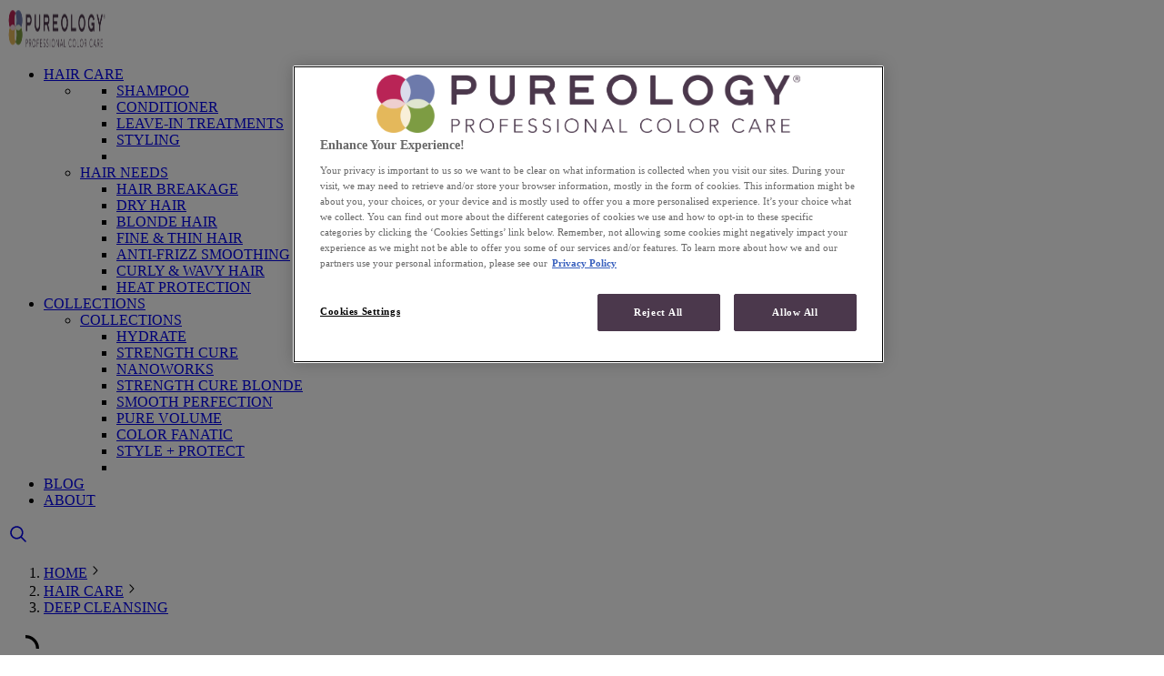

--- FILE ---
content_type: text/html; charset=utf-8
request_url: https://www.pureology.co.uk/Hair-Care/Deep-Cleansing
body_size: 13238
content:
<!DOCTYPE html><html data-swaven-id="" lang="en"><head><meta charSet="utf-8"/><title>Deep Cleansing</title><meta name="description" content="Deep Cleansing"/><meta name="viewport" content="width=device-width, initial-scale=1"/><link rel="icon" href="/favicon.png"/><link rel="canonical" href="https://www.pureology.co.uk/Hair-Care/Deep-Cleansing"/><link rel="preload" as="image" imageSrcSet="/_next/image?url=https%3A%2F%2Fedge.sitecorecloud.io%2Florealsa1c256-xm25ad5-productionb397-e07a%2Fmedia%2Ffeature%2Fmbfv2%2Fpureology-uk%2Flogos%2Flogo-2.webp&amp;w=128&amp;q=75 1x, /_next/image?url=https%3A%2F%2Fedge.sitecorecloud.io%2Florealsa1c256-xm25ad5-productionb397-e07a%2Fmedia%2Ffeature%2Fmbfv2%2Fpureology-uk%2Flogos%2Flogo-2.webp&amp;w=256&amp;q=75 2x" fetchPriority="high"/><meta name="next-head-count" content="7"/><script id="one-trust-script" src="https://cdn.cookielaw.org/scripttemplates/otSDKStub.js" data-domain-script="1979b2b8-d286-407c-b609-c2743b31f3c6" defer=""></script><script id="one-trust-function" defer="">function OptanonWrapper(){}</script><noscript><iframe src="https://www.googletagmanager.com/ns.html?id=GTM-5FV4MHN" width="0" height="0" style="display:none;visibility:hidden"></iframe></noscript><style type="text/css">.fresnel-container{margin:0;padding:0;}
@media not all and (min-width:0px) and (max-width:479.98px){.fresnel-at-2xs{display:none!important;}}
@media not all and (min-width:480px) and (max-width:639.98px){.fresnel-at-xs{display:none!important;}}
@media not all and (min-width:640px) and (max-width:767.98px){.fresnel-at-sm{display:none!important;}}
@media not all and (min-width:768px) and (max-width:1023.98px){.fresnel-at-md{display:none!important;}}
@media not all and (min-width:1024px) and (max-width:1151.98px){.fresnel-at-lg{display:none!important;}}
@media not all and (min-width:1152px) and (max-width:1279.98px){.fresnel-at-hybrid{display:none!important;}}
@media not all and (min-width:1280px) and (max-width:1439.98px){.fresnel-at-xl{display:none!important;}}
@media not all and (min-width:1440px){.fresnel-at-2xl{display:none!important;}}
@media not all and (max-width:479.98px){.fresnel-lessThan-xs{display:none!important;}}
@media not all and (max-width:639.98px){.fresnel-lessThan-sm{display:none!important;}}
@media not all and (max-width:767.98px){.fresnel-lessThan-md{display:none!important;}}
@media not all and (max-width:1023.98px){.fresnel-lessThan-lg{display:none!important;}}
@media not all and (max-width:1151.98px){.fresnel-lessThan-hybrid{display:none!important;}}
@media not all and (max-width:1279.98px){.fresnel-lessThan-xl{display:none!important;}}
@media not all and (max-width:1439.98px){.fresnel-lessThan-2xl{display:none!important;}}
@media not all and (min-width:480px){.fresnel-greaterThan-2xs{display:none!important;}}
@media not all and (min-width:640px){.fresnel-greaterThan-xs{display:none!important;}}
@media not all and (min-width:768px){.fresnel-greaterThan-sm{display:none!important;}}
@media not all and (min-width:1024px){.fresnel-greaterThan-md{display:none!important;}}
@media not all and (min-width:1152px){.fresnel-greaterThan-lg{display:none!important;}}
@media not all and (min-width:1280px){.fresnel-greaterThan-hybrid{display:none!important;}}
@media not all and (min-width:1440px){.fresnel-greaterThan-xl{display:none!important;}}
@media not all and (min-width:0px){.fresnel-greaterThanOrEqual-2xs{display:none!important;}}
@media not all and (min-width:480px){.fresnel-greaterThanOrEqual-xs{display:none!important;}}
@media not all and (min-width:640px){.fresnel-greaterThanOrEqual-sm{display:none!important;}}
@media not all and (min-width:768px){.fresnel-greaterThanOrEqual-md{display:none!important;}}
@media not all and (min-width:1024px){.fresnel-greaterThanOrEqual-lg{display:none!important;}}
@media not all and (min-width:1152px){.fresnel-greaterThanOrEqual-hybrid{display:none!important;}}
@media not all and (min-width:1280px){.fresnel-greaterThanOrEqual-xl{display:none!important;}}
@media not all and (min-width:1440px){.fresnel-greaterThanOrEqual-2xl{display:none!important;}}
@media not all and (min-width:0px) and (max-width:479.98px){.fresnel-between-2xs-xs{display:none!important;}}
@media not all and (min-width:0px) and (max-width:639.98px){.fresnel-between-2xs-sm{display:none!important;}}
@media not all and (min-width:0px) and (max-width:767.98px){.fresnel-between-2xs-md{display:none!important;}}
@media not all and (min-width:0px) and (max-width:1023.98px){.fresnel-between-2xs-lg{display:none!important;}}
@media not all and (min-width:0px) and (max-width:1151.98px){.fresnel-between-2xs-hybrid{display:none!important;}}
@media not all and (min-width:0px) and (max-width:1279.98px){.fresnel-between-2xs-xl{display:none!important;}}
@media not all and (min-width:0px) and (max-width:1439.98px){.fresnel-between-2xs-2xl{display:none!important;}}
@media not all and (min-width:480px) and (max-width:639.98px){.fresnel-between-xs-sm{display:none!important;}}
@media not all and (min-width:480px) and (max-width:767.98px){.fresnel-between-xs-md{display:none!important;}}
@media not all and (min-width:480px) and (max-width:1023.98px){.fresnel-between-xs-lg{display:none!important;}}
@media not all and (min-width:480px) and (max-width:1151.98px){.fresnel-between-xs-hybrid{display:none!important;}}
@media not all and (min-width:480px) and (max-width:1279.98px){.fresnel-between-xs-xl{display:none!important;}}
@media not all and (min-width:480px) and (max-width:1439.98px){.fresnel-between-xs-2xl{display:none!important;}}
@media not all and (min-width:640px) and (max-width:767.98px){.fresnel-between-sm-md{display:none!important;}}
@media not all and (min-width:640px) and (max-width:1023.98px){.fresnel-between-sm-lg{display:none!important;}}
@media not all and (min-width:640px) and (max-width:1151.98px){.fresnel-between-sm-hybrid{display:none!important;}}
@media not all and (min-width:640px) and (max-width:1279.98px){.fresnel-between-sm-xl{display:none!important;}}
@media not all and (min-width:640px) and (max-width:1439.98px){.fresnel-between-sm-2xl{display:none!important;}}
@media not all and (min-width:768px) and (max-width:1023.98px){.fresnel-between-md-lg{display:none!important;}}
@media not all and (min-width:768px) and (max-width:1151.98px){.fresnel-between-md-hybrid{display:none!important;}}
@media not all and (min-width:768px) and (max-width:1279.98px){.fresnel-between-md-xl{display:none!important;}}
@media not all and (min-width:768px) and (max-width:1439.98px){.fresnel-between-md-2xl{display:none!important;}}
@media not all and (min-width:1024px) and (max-width:1151.98px){.fresnel-between-lg-hybrid{display:none!important;}}
@media not all and (min-width:1024px) and (max-width:1279.98px){.fresnel-between-lg-xl{display:none!important;}}
@media not all and (min-width:1024px) and (max-width:1439.98px){.fresnel-between-lg-2xl{display:none!important;}}
@media not all and (min-width:1152px) and (max-width:1279.98px){.fresnel-between-hybrid-xl{display:none!important;}}
@media not all and (min-width:1152px) and (max-width:1439.98px){.fresnel-between-hybrid-2xl{display:none!important;}}
@media not all and (min-width:1280px) and (max-width:1439.98px){.fresnel-between-xl-2xl{display:none!important;}}</style><meta name="next-font-preconnect"/><link rel="preload" href="/_next/static/media/b2f48049c9c5c631-s.p.woff2" as="font" type="font/woff2" crossorigin="anonymous" data-next-font="size-adjust"/><link rel="preload" href="/_next/static/media/fd9b8ea6976d80ff-s.p.woff2" as="font" type="font/woff2" crossorigin="anonymous" data-next-font="size-adjust"/><link rel="preload" href="/_next/static/css/3a744c2e6c13ce19.css" as="style"/><link rel="stylesheet" href="/_next/static/css/3a744c2e6c13ce19.css" data-n-g=""/><noscript data-n-css=""></noscript><link rel="preload" href="/_next/static/chunks/webpack-510f7856593f08c1.js" as="script"/><link rel="preload" href="/_next/static/chunks/framework-9620da855a94eb57.js" as="script"/><link rel="preload" href="/_next/static/chunks/main-4779c4ae013ca298.js" as="script"/><link rel="preload" href="/_next/static/chunks/pages/_app-0f5957c71cbce2e8.js" as="script"/><link rel="preload" href="/_next/static/chunks/e78312c5-f120c85c0960a1af.js" as="script"/><link rel="preload" href="/_next/static/chunks/7d0bf13e-8b6f9d9fac4ee45f.js" as="script"/><link rel="preload" href="/_next/static/chunks/469-72bf0e3eb433a365.js" as="script"/><link rel="preload" href="/_next/static/chunks/209-684aad0282889b76.js" as="script"/><link rel="preload" href="/_next/static/chunks/999-df0ef1cab9202fb9.js" as="script"/><link rel="preload" href="/_next/static/chunks/pages/%5B%5B...path%5D%5D-9131066b30b70c23.js" as="script"/></head><body><div id="__next"><style>#nprogress{pointer-events:none}#nprogress .bar{background:var(--loading-bar-color, var(--loader-color));position:fixed;z-index:1600;top: 0;left:0;width:100%;height:4px}#nprogress .peg{display:block;position:absolute;right:0;width:100px;height:100%;;opacity:1;-webkit-transform:rotate(3deg) translate(0px,-4px);-ms-transform:rotate(3deg) translate(0px,-4px);transform:rotate(3deg) translate(0px,-4px)}#nprogress .spinner{display:block;position:fixed;z-index:1600;top: 15px;right:15px}#nprogress .spinner-icon{width:18px;height:18px;box-sizing:border-box;border:2px solid transparent;border-top-color:var(--loading-bar-color, var(--loader-color));border-left-color:var(--loading-bar-color, var(--loader-color));border-radius:50%;-webkit-animation:nprogress-spinner 400ms linear infinite;animation:nprogress-spinner 400ms linear infinite}.nprogress-custom-parent{overflow:hidden;position:relative}.nprogress-custom-parent #nprogress .bar,.nprogress-custom-parent #nprogress .spinner{position:absolute}@-webkit-keyframes nprogress-spinner{0%{-webkit-transform:rotate(0deg)}100%{-webkit-transform:rotate(360deg)}}@keyframes nprogress-spinner{0%{transform:rotate(0deg)}100%{transform:rotate(360deg)}}</style><byoc-registration components="[]" datasources="[]"></byoc-registration><header role="banner" data-view-mode="mobile" class="pos_sticky top_0 z_menu text_var(--header-mega-menu-color) bg_var(--header-mega-menu-background-color,_white) header-mega-menu__root"><div class="pos_relative d_flex justify_space-between gap-y_8 max-w_breakpoint-2xl bg_var(--header-mega-menu-background-color,_white) mx_auto px_main-padding hybridDown:transition-prop_padding hybridDown:duration_normal hybridDown:ease_default hybridDown:py_main-padding header-mega-menu__wrapper"><div class="fresnel-container fresnel-lessThan-hybrid fresnel-:Retm:"><div class="d_flex text_var(--mobile-nav-color) mobile-nav__root"><button aria-controls="mobile-nav" aria-haspopup="menu" aria-expanded="false" aria-label="Ouvrir le menu"><svg xmlns="http://www.w3.org/2000/svg" width="1.5em" height="1.5em" viewBox="0 0 15 15" aria-hidden="true"><path fill="currentColor" fill-rule="evenodd" d="M1.5 3a.5.5 0 0 0 0 1h12a.5.5 0 0 0 0-1zM1 7.5a.5.5 0 0 1 .5-.5h12a.5.5 0 0 1 0 1h-12a.5.5 0 0 1-.5-.5m0 4a.5.5 0 0 1 .5-.5h12a.5.5 0 0 1 0 1h-12a.5.5 0 0 1-.5-.5" clip-rule="evenodd"></path></svg></button><nav id="mobile-nav" aria-label="Main menu" class="vis_hidden pos_absolute top_100% inset-x_0 translate_auto translate-y_-100% h_calc(100dvh_-_var(--header-height)) bg_var(--mobile-nav-background-color,_white) px_main-padding pb_main-padding z_-1 overflow_auto transition-prop_translate,_visibility duration_normal ease_default mobile-nav__menu"><ul class="d_flex flex_column divide-y_1px divide-style_solid divide-color_var(--mobile-nav__list-divide-color) mobile-nav__list"><li class="py_4 mobile-nav__item"><div class="d_flex justify_space-between items_center gap-y_4 mobile-nav__link-container"><a title="" target="" class="font_var(--mobile-nav__link-font-family) fw_semibold [&amp;:has(+_button)]:cursor_default mobile-nav__link" data-breadcrumb="hair-care" href="/products"><span class="font_var(--mobile-nav__link-font-family) fw_semibold [&amp;:has(+_button)]:cursor_default mobile-nav__link">HAIR CARE</span></a><button aria-label="Open submenu" aria-haspopup="menu" aria-expanded="false" aria-controls="submenu-hair-care"><svg xmlns="http://www.w3.org/2000/svg" width="1.5em" height="1.5em" viewBox="0 0 15 15" aria-hidden="true"><path fill="currentColor" fill-rule="evenodd" d="M6.158 3.135a.5.5 0 0 1 .707.023l3.75 4a.5.5 0 0 1 0 .684l-3.75 4a.5.5 0 1 1-.73-.684L9.566 7.5l-3.43-3.658a.5.5 0 0 1 .023-.707" clip-rule="evenodd"></path></svg></button></div><div id="submenu-hair-care" class="vis_hidden pos_absolute top_0 inset-x_0 translate_auto translate-x_-100% d_flex flex_column gap-x_8 h_calc(100dvh_-_var(--header-height)) bg_var(--mobile-nav-background-color,_white) px_main-padding pb_main-padding overflow_auto transition-prop_translate,_visibility duration_normal ease_default open:vis_visible open:translate-x_0 mobile-nav__submenu"><div class="d_grid grid-cols_1.5em_1fr_1.5em items_center font_var(--mobile-nav__submenu__header-font-family) fw_semibold mt_4 text-align_center mobile-nav__submenu__header"><button aria-expanded="false" aria-label="Back to main menu"><svg xmlns="http://www.w3.org/2000/svg" width="1.5em" height="1.5em" viewBox="0 0 15 15" aria-hidden="true"><path fill="currentColor" fill-rule="evenodd" d="M6.854 3.146a.5.5 0 0 1 0 .708L3.707 7H12.5a.5.5 0 0 1 0 1H3.707l3.147 3.146a.5.5 0 0 1-.708.708l-4-4a.5.5 0 0 1 0-.708l4-4a.5.5 0 0 1 .708 0" clip-rule="evenodd"></path></svg></button><span>HAIR CARE</span></div><ul class="d_flex flex_column divide-y_1px divide-style_solid divide-color_var(--mobile-nav__list-divide-color) mobile-nav__submenu__list"><li class="--padding_{spacing.4} mobile-nav__submenu__item"><button aria-controls="submenu-content-1" aria-expanded="false" class="peer d_flex justify_space-between items_center gap-y_4 w_full font_var(--mobile-nav__submenu__item__label-font-family) fw_semibold py_var(--padding) peerChecked:[&amp;_&gt;_[class*=&#x27;chevron&#x27;]]:rotate_-180deg peerFocusVisible:ring_2px_solid_-webkit-focus-ring-color mobile-nav__submenu__item__button"><span>HAIR NEEDS</span><svg xmlns="http://www.w3.org/2000/svg" width="1.5em" height="1.5em" viewBox="0 0 15 15" aria-hidden="true" class="transition-prop_rotate duration_normal ease_default mobile-nav__submenu__item__chevron"><path fill="currentColor" fill-rule="evenodd" d="M3.135 6.158a.5.5 0 0 1 .707-.023L7.5 9.565l3.658-3.43a.5.5 0 0 1 .684.73l-4 3.75a.5.5 0 0 1-.684 0l-4-3.75a.5.5 0 0 1-.023-.707" clip-rule="evenodd"></path></svg></button><div id="submenu-content-1" aria-hidden="true" class="vis_hidden d_grid grid-rows_0fr duration_normal ease_default peerExpanded:vis_visible peerExpanded:grid-rows_1fr peerExpanded:mb_var(--padding) mobile-nav__submenu__item__content"><ul class="d_flex flex_column gap-x_1.5 fs_sm text_var(--mobile-nav__submenu__item__content__list-color) overflow_hidden mobile-nav__submenu__item__content__list"><li><a title="" target="" class="" data-breadcrumb="hair-care::hair-needs::hair-breakage" href="/hair-care/hair-breakage">HAIR BREAKAGE</a></li><li><a title="" target="" class="" data-breadcrumb="hair-care::hair-needs::dry-hair" href="/hair-care/dry-hair">DRY HAIR</a></li><li><a title="" target="" class="" data-breadcrumb="hair-care::hair-needs::blonde-hair" href="/hair-care/blonde-hair">BLONDE HAIR</a></li><li><a title="" target="" class="" data-breadcrumb="hair-care::hair-needs::fine-thin-hair" href="/hair-care/fine-thin-hair">FINE &amp; THIN HAIR</a></li><li><a title="" target="" class="" data-breadcrumb="hair-care::hair-needs::anti-frizz-smoothing" href="/hair-care/anti-frizz-smoothing">ANTI-FRIZZ SMOOTHING</a></li><li><a title="" target="" class="" data-breadcrumb="hair-care::hair-needs::curly-wavy-hair" href="/hair-care/curly-and-wavy-hair">CURLY &amp; WAVY HAIR</a></li><li><a title="" target="" class="" data-breadcrumb="hair-care::hair-needs::heat-protection" href="/hair-care/heat-protection">HEAT PROTECTION</a></li></ul></div></li></ul></div></li><li class="py_4 mobile-nav__item"><div class="d_flex justify_space-between items_center gap-y_4 mobile-nav__link-container"><a title="" target="" class="font_var(--mobile-nav__link-font-family) fw_semibold [&amp;:has(+_button)]:cursor_default mobile-nav__link" data-breadcrumb="collections" href="/collections"><span class="font_var(--mobile-nav__link-font-family) fw_semibold [&amp;:has(+_button)]:cursor_default mobile-nav__link">COLLECTIONS</span></a><button aria-label="Open submenu" aria-haspopup="menu" aria-expanded="false" aria-controls="submenu-collections"><svg xmlns="http://www.w3.org/2000/svg" width="1.5em" height="1.5em" viewBox="0 0 15 15" aria-hidden="true"><path fill="currentColor" fill-rule="evenodd" d="M6.158 3.135a.5.5 0 0 1 .707.023l3.75 4a.5.5 0 0 1 0 .684l-3.75 4a.5.5 0 1 1-.73-.684L9.566 7.5l-3.43-3.658a.5.5 0 0 1 .023-.707" clip-rule="evenodd"></path></svg></button></div><div id="submenu-collections" class="vis_hidden pos_absolute top_0 inset-x_0 translate_auto translate-x_-100% d_flex flex_column gap-x_8 h_calc(100dvh_-_var(--header-height)) bg_var(--mobile-nav-background-color,_white) px_main-padding pb_main-padding overflow_auto transition-prop_translate,_visibility duration_normal ease_default open:vis_visible open:translate-x_0 mobile-nav__submenu"><div class="d_grid grid-cols_1.5em_1fr_1.5em items_center font_var(--mobile-nav__submenu__header-font-family) fw_semibold mt_4 text-align_center mobile-nav__submenu__header"><button aria-expanded="false" aria-label="Back to main menu"><svg xmlns="http://www.w3.org/2000/svg" width="1.5em" height="1.5em" viewBox="0 0 15 15" aria-hidden="true"><path fill="currentColor" fill-rule="evenodd" d="M6.854 3.146a.5.5 0 0 1 0 .708L3.707 7H12.5a.5.5 0 0 1 0 1H3.707l3.147 3.146a.5.5 0 0 1-.708.708l-4-4a.5.5 0 0 1 0-.708l4-4a.5.5 0 0 1 .708 0" clip-rule="evenodd"></path></svg></button><span>COLLECTIONS</span></div><ul class="d_flex flex_column divide-y_1px divide-style_solid divide-color_var(--mobile-nav__list-divide-color) mobile-nav__submenu__list"><li class="--padding_{spacing.4} mobile-nav__submenu__item"><button aria-controls="submenu-content-0" aria-expanded="false" class="peer d_flex justify_space-between items_center gap-y_4 w_full font_var(--mobile-nav__submenu__item__label-font-family) fw_semibold py_var(--padding) peerChecked:[&amp;_&gt;_[class*=&#x27;chevron&#x27;]]:rotate_-180deg peerFocusVisible:ring_2px_solid_-webkit-focus-ring-color mobile-nav__submenu__item__button"><span>COLLECTIONS</span><svg xmlns="http://www.w3.org/2000/svg" width="1.5em" height="1.5em" viewBox="0 0 15 15" aria-hidden="true" class="transition-prop_rotate duration_normal ease_default mobile-nav__submenu__item__chevron"><path fill="currentColor" fill-rule="evenodd" d="M3.135 6.158a.5.5 0 0 1 .707-.023L7.5 9.565l3.658-3.43a.5.5 0 0 1 .684.73l-4 3.75a.5.5 0 0 1-.684 0l-4-3.75a.5.5 0 0 1-.023-.707" clip-rule="evenodd"></path></svg></button><div id="submenu-content-0" aria-hidden="true" class="vis_hidden d_grid grid-rows_0fr duration_normal ease_default peerExpanded:vis_visible peerExpanded:grid-rows_1fr peerExpanded:mb_var(--padding) mobile-nav__submenu__item__content"><ul class="d_flex flex_column gap-x_1.5 fs_sm text_var(--mobile-nav__submenu__item__content__list-color) overflow_hidden mobile-nav__submenu__item__content__list"><li><a title="" target="" class="" data-breadcrumb="collections::collections::hydrate" href="/collections/hydrate">HYDRATE</a></li><li><a title="" target="" class="" data-breadcrumb="collections::collections::strength-cure" href="/collections/strength-cure">STRENGTH CURE</a></li><li><a title="" target="" class="" data-breadcrumb="collections::collections::nanoworks" href="/collections/nanoworks-gold">NANOWORKS</a></li><li><a title="" target="" class="" data-breadcrumb="collections::collections::strength-cure-blonde" href="/collections/strength-cure-blonde">STRENGTH CURE BLONDE</a></li><li><a title="" target="" class="" data-breadcrumb="collections::collections::smooth-perfection" href="/collections/smooth-perfection">SMOOTH PERFECTION</a></li><li><a title="" target="" class="" data-breadcrumb="collections::collections::pure-volume" href="/collections/pure-volume">PURE VOLUME</a></li><li><a title="" target="" class="" data-breadcrumb="collections::collections::color-fanatic" href="/collections/color-fanatic">COLOR FANATIC</a></li><li><a title="" target="" class="" data-breadcrumb="collections::collections::style-protect" href="/collections/style-and-protect">STYLE + PROTECT</a></li><li class="mt_4"></li></ul></div></li></ul></div></li><li class="py_4 mobile-nav__item"><div class="d_flex justify_space-between items_center gap-y_4 mobile-nav__link-container"><a title="" target="" class="font_var(--mobile-nav__link-font-family) fw_semibold [&amp;:has(+_button)]:cursor_default mobile-nav__link" data-breadcrumb="blog" href="/blog"><span class="font_var(--mobile-nav__link-font-family) fw_semibold [&amp;:has(+_button)]:cursor_default mobile-nav__link">BLOG</span></a></div></li><li class="py_4 mobile-nav__item"><div class="d_flex justify_space-between items_center gap-y_4 mobile-nav__link-container"><a title="" target="" class="font_var(--mobile-nav__link-font-family) fw_semibold [&amp;:has(+_button)]:cursor_default mobile-nav__link" data-breadcrumb="about" href="/about"><span class="font_var(--mobile-nav__link-font-family) fw_semibold [&amp;:has(+_button)]:cursor_default mobile-nav__link">ABOUT</span></a></div></li></ul></nav></div></div><a href="/"><img alt="Brand logo (Back to home page)" fetchPriority="high" width="128" height="45" decoding="async" data-nimg="1" class="max-w_24 lg:max-w_32 transition-prop_padding duration_normal ease_default hybrid:py_5 header-mega-menu__logo" style="color:transparent" srcSet="/_next/image?url=https%3A%2F%2Fedge.sitecorecloud.io%2Florealsa1c256-xm25ad5-productionb397-e07a%2Fmedia%2Ffeature%2Fmbfv2%2Fpureology-uk%2Flogos%2Flogo-2.webp&amp;w=128&amp;q=75 1x, /_next/image?url=https%3A%2F%2Fedge.sitecorecloud.io%2Florealsa1c256-xm25ad5-productionb397-e07a%2Fmedia%2Ffeature%2Fmbfv2%2Fpureology-uk%2Flogos%2Flogo-2.webp&amp;w=256&amp;q=75 2x" src="/_next/image?url=https%3A%2F%2Fedge.sitecorecloud.io%2Florealsa1c256-xm25ad5-productionb397-e07a%2Fmedia%2Ffeature%2Fmbfv2%2Fpureology-uk%2Flogos%2Flogo-2.webp&amp;w=256&amp;q=75"/></a><div class="fresnel-container fresnel-greaterThanOrEqual-hybrid fresnel-:Rutm:"><nav role="navigation" aria-label="Menu principal" class="grow_1 desktop-nav__root"><ul class="d_flex items_center h_full desktop-nav__menu"><li class="d_flex items_center h_full [&amp;_&gt;_.desktop-nav__item__text]:p_2.5 hocusWithin:[&amp;_&gt;_.desktop-nav__submenu]:d_flex hocusWithin:[&amp;_&gt;_a_&gt;_.desktop-nav__item__text]:border-b_2px_solid_var(--desktop-nav__item__text-border-bottom-color) hocusWithin:[&amp;_&gt;_a_&gt;_.desktop-nav__item__text]:pb_1 desktop-nav__item"><a title="" target="" class="d_inline-block font_var(--desktop-nav__item__link-font-family) text-align_center p_2.5 desktop-nav__item__link" aria-haspopup="true" data-breadcrumb="hair-care" href="/products"><span class="fw_semibold desktop-nav__item__text">HAIR CARE</span></a><div class="full-bleed_true pos_absolute! top_100% left_50% inset-x_0 d_none justify_center bg_var(--header-mega-menu-background-color,_white) desktop-nav__submenu"><div class="d_flex justify_center items_start gap-y_main-gap max-w_breakpoint-2xl p_main-padding desktop-nav__submenu__wrapper"><ul class="d_flex divide-x_1px divide-style_solid divide-color_var(--desktop-nav__submenu__list-divide-color) desktop-nav__submenu__list"><li class="d_flex flex_column items_start gap-x_3 pr_main-gap [&amp;:not(:first-of-type)]:pl_main-gap desktop-nav__submenu__item"><ul><li class="font_var(--desktop-nav__submenu__link-font-family) text_var(--desktop-nav__submenu__link-color) fs_sm transition-prop_color duration_normal ease_default hocusWithin:text_var(--desktop-nav__submenu__link-hocus-color) desktop-nav__submenu__link"><a title="" target="" class="" data-breadcrumb="hair-care::::shampoo" href="/products/shampoo">SHAMPOO</a></li><li class="font_var(--desktop-nav__submenu__link-font-family) text_var(--desktop-nav__submenu__link-color) fs_sm transition-prop_color duration_normal ease_default hocusWithin:text_var(--desktop-nav__submenu__link-hocus-color) desktop-nav__submenu__link"><a title="" target="" class="" data-breadcrumb="hair-care::::conditioner" href="/products/conditioner">CONDITIONER</a></li><li class="font_var(--desktop-nav__submenu__link-font-family) text_var(--desktop-nav__submenu__link-color) fs_sm transition-prop_color duration_normal ease_default hocusWithin:text_var(--desktop-nav__submenu__link-hocus-color) desktop-nav__submenu__link"><a title="" target="" class="" data-breadcrumb="hair-care::::leave-in-treatments" href="/products/leave-in-treatments">LEAVE-IN TREATMENTS</a></li><li class="font_var(--desktop-nav__submenu__link-font-family) text_var(--desktop-nav__submenu__link-color) fs_sm transition-prop_color duration_normal ease_default hocusWithin:text_var(--desktop-nav__submenu__link-hocus-color) desktop-nav__submenu__link"><a title="" target="" class="" data-breadcrumb="hair-care::::styling" href="/products/styling">STYLING</a></li><li class="font_var(--desktop-nav__submenu__link-font-family) text_var(--desktop-nav__submenu__link-color) fs_sm transition-prop_color duration_normal ease_default hocusWithin:text_var(--desktop-nav__submenu__link-hocus-color) desktop-nav__submenu__link mt_4"></li></ul></li><li class="d_flex flex_column items_start gap-x_3 pr_main-gap [&amp;:not(:first-of-type)]:pl_main-gap desktop-nav__submenu__item"><a title="" target="" class="max-w_32ch font_var(--desktop-nav__submenu__heading-font-family) fw_semibold text_var(--desktop-nav__submenu__heading-color) leading_tight desktop-nav__submenu__heading" data-breadcrumb="hair-care::hair-needs" href="/hair-care"><span class="max-w_32ch font_var(--desktop-nav__submenu__heading-font-family) fw_semibold text_var(--desktop-nav__submenu__heading-color) leading_tight desktop-nav__submenu__heading">HAIR NEEDS</span></a><ul><li class="font_var(--desktop-nav__submenu__link-font-family) text_var(--desktop-nav__submenu__link-color) fs_sm transition-prop_color duration_normal ease_default hocusWithin:text_var(--desktop-nav__submenu__link-hocus-color) desktop-nav__submenu__link"><a title="" target="" class="" data-breadcrumb="hair-care::hair-needs::hair-breakage" href="/hair-care/hair-breakage">HAIR BREAKAGE</a></li><li class="font_var(--desktop-nav__submenu__link-font-family) text_var(--desktop-nav__submenu__link-color) fs_sm transition-prop_color duration_normal ease_default hocusWithin:text_var(--desktop-nav__submenu__link-hocus-color) desktop-nav__submenu__link"><a title="" target="" class="" data-breadcrumb="hair-care::hair-needs::dry-hair" href="/hair-care/dry-hair">DRY HAIR</a></li><li class="font_var(--desktop-nav__submenu__link-font-family) text_var(--desktop-nav__submenu__link-color) fs_sm transition-prop_color duration_normal ease_default hocusWithin:text_var(--desktop-nav__submenu__link-hocus-color) desktop-nav__submenu__link"><a title="" target="" class="" data-breadcrumb="hair-care::hair-needs::blonde-hair" href="/hair-care/blonde-hair">BLONDE HAIR</a></li><li class="font_var(--desktop-nav__submenu__link-font-family) text_var(--desktop-nav__submenu__link-color) fs_sm transition-prop_color duration_normal ease_default hocusWithin:text_var(--desktop-nav__submenu__link-hocus-color) desktop-nav__submenu__link"><a title="" target="" class="" data-breadcrumb="hair-care::hair-needs::fine-thin-hair" href="/hair-care/fine-thin-hair">FINE &amp; THIN HAIR</a></li><li class="font_var(--desktop-nav__submenu__link-font-family) text_var(--desktop-nav__submenu__link-color) fs_sm transition-prop_color duration_normal ease_default hocusWithin:text_var(--desktop-nav__submenu__link-hocus-color) desktop-nav__submenu__link"><a title="" target="" class="" data-breadcrumb="hair-care::hair-needs::anti-frizz-smoothing" href="/hair-care/anti-frizz-smoothing">ANTI-FRIZZ SMOOTHING</a></li><li class="font_var(--desktop-nav__submenu__link-font-family) text_var(--desktop-nav__submenu__link-color) fs_sm transition-prop_color duration_normal ease_default hocusWithin:text_var(--desktop-nav__submenu__link-hocus-color) desktop-nav__submenu__link"><a title="" target="" class="" data-breadcrumb="hair-care::hair-needs::curly-wavy-hair" href="/hair-care/curly-and-wavy-hair">CURLY &amp; WAVY HAIR</a></li><li class="font_var(--desktop-nav__submenu__link-font-family) text_var(--desktop-nav__submenu__link-color) fs_sm transition-prop_color duration_normal ease_default hocusWithin:text_var(--desktop-nav__submenu__link-hocus-color) desktop-nav__submenu__link"><a title="" target="" class="" data-breadcrumb="hair-care::hair-needs::heat-protection" href="/hair-care/heat-protection">HEAT PROTECTION</a></li></ul></li></ul></div></div></li><li class="d_flex items_center h_full [&amp;_&gt;_.desktop-nav__item__text]:p_2.5 hocusWithin:[&amp;_&gt;_.desktop-nav__submenu]:d_flex hocusWithin:[&amp;_&gt;_a_&gt;_.desktop-nav__item__text]:border-b_2px_solid_var(--desktop-nav__item__text-border-bottom-color) hocusWithin:[&amp;_&gt;_a_&gt;_.desktop-nav__item__text]:pb_1 desktop-nav__item"><a title="" target="" class="d_inline-block font_var(--desktop-nav__item__link-font-family) text-align_center p_2.5 desktop-nav__item__link" aria-haspopup="true" data-breadcrumb="collections" href="/collections"><span class="fw_semibold desktop-nav__item__text">COLLECTIONS</span></a><div class="full-bleed_true pos_absolute! top_100% left_50% inset-x_0 d_none justify_center bg_var(--header-mega-menu-background-color,_white) desktop-nav__submenu"><div class="d_flex justify_center items_start gap-y_main-gap max-w_breakpoint-2xl p_main-padding desktop-nav__submenu__wrapper"><ul class="d_flex divide-x_1px divide-style_solid divide-color_var(--desktop-nav__submenu__list-divide-color) desktop-nav__submenu__list"><li class="d_flex flex_column items_start gap-x_3 pr_main-gap [&amp;:not(:first-of-type)]:pl_main-gap desktop-nav__submenu__item"><a title="" target="" class="max-w_32ch font_var(--desktop-nav__submenu__heading-font-family) fw_semibold text_var(--desktop-nav__submenu__heading-color) leading_tight desktop-nav__submenu__heading" data-breadcrumb="collections::collections" href="/collections"><span class="max-w_32ch font_var(--desktop-nav__submenu__heading-font-family) fw_semibold text_var(--desktop-nav__submenu__heading-color) leading_tight desktop-nav__submenu__heading">COLLECTIONS</span></a><ul><li class="font_var(--desktop-nav__submenu__link-font-family) text_var(--desktop-nav__submenu__link-color) fs_sm transition-prop_color duration_normal ease_default hocusWithin:text_var(--desktop-nav__submenu__link-hocus-color) desktop-nav__submenu__link"><a title="" target="" class="" data-breadcrumb="collections::collections::hydrate" href="/collections/hydrate">HYDRATE</a></li><li class="font_var(--desktop-nav__submenu__link-font-family) text_var(--desktop-nav__submenu__link-color) fs_sm transition-prop_color duration_normal ease_default hocusWithin:text_var(--desktop-nav__submenu__link-hocus-color) desktop-nav__submenu__link"><a title="" target="" class="" data-breadcrumb="collections::collections::strength-cure" href="/collections/strength-cure">STRENGTH CURE</a></li><li class="font_var(--desktop-nav__submenu__link-font-family) text_var(--desktop-nav__submenu__link-color) fs_sm transition-prop_color duration_normal ease_default hocusWithin:text_var(--desktop-nav__submenu__link-hocus-color) desktop-nav__submenu__link"><a title="" target="" class="" data-breadcrumb="collections::collections::nanoworks" href="/collections/nanoworks-gold">NANOWORKS</a></li><li class="font_var(--desktop-nav__submenu__link-font-family) text_var(--desktop-nav__submenu__link-color) fs_sm transition-prop_color duration_normal ease_default hocusWithin:text_var(--desktop-nav__submenu__link-hocus-color) desktop-nav__submenu__link"><a title="" target="" class="" data-breadcrumb="collections::collections::strength-cure-blonde" href="/collections/strength-cure-blonde">STRENGTH CURE BLONDE</a></li><li class="font_var(--desktop-nav__submenu__link-font-family) text_var(--desktop-nav__submenu__link-color) fs_sm transition-prop_color duration_normal ease_default hocusWithin:text_var(--desktop-nav__submenu__link-hocus-color) desktop-nav__submenu__link"><a title="" target="" class="" data-breadcrumb="collections::collections::smooth-perfection" href="/collections/smooth-perfection">SMOOTH PERFECTION</a></li><li class="font_var(--desktop-nav__submenu__link-font-family) text_var(--desktop-nav__submenu__link-color) fs_sm transition-prop_color duration_normal ease_default hocusWithin:text_var(--desktop-nav__submenu__link-hocus-color) desktop-nav__submenu__link"><a title="" target="" class="" data-breadcrumb="collections::collections::pure-volume" href="/collections/pure-volume">PURE VOLUME</a></li><li class="font_var(--desktop-nav__submenu__link-font-family) text_var(--desktop-nav__submenu__link-color) fs_sm transition-prop_color duration_normal ease_default hocusWithin:text_var(--desktop-nav__submenu__link-hocus-color) desktop-nav__submenu__link"><a title="" target="" class="" data-breadcrumb="collections::collections::color-fanatic" href="/collections/color-fanatic">COLOR FANATIC</a></li><li class="font_var(--desktop-nav__submenu__link-font-family) text_var(--desktop-nav__submenu__link-color) fs_sm transition-prop_color duration_normal ease_default hocusWithin:text_var(--desktop-nav__submenu__link-hocus-color) desktop-nav__submenu__link"><a title="" target="" class="" data-breadcrumb="collections::collections::style-protect" href="/collections/style-and-protect">STYLE + PROTECT</a></li><li class="font_var(--desktop-nav__submenu__link-font-family) text_var(--desktop-nav__submenu__link-color) fs_sm transition-prop_color duration_normal ease_default hocusWithin:text_var(--desktop-nav__submenu__link-hocus-color) desktop-nav__submenu__link mt_4"></li></ul></li></ul></div></div></li><li class="d_flex items_center h_full [&amp;_&gt;_.desktop-nav__item__text]:p_2.5 hocusWithin:[&amp;_&gt;_.desktop-nav__submenu]:d_flex hocusWithin:[&amp;_&gt;_a_&gt;_.desktop-nav__item__text]:border-b_2px_solid_var(--desktop-nav__item__text-border-bottom-color) hocusWithin:[&amp;_&gt;_a_&gt;_.desktop-nav__item__text]:pb_1 desktop-nav__item"><a title="" target="" class="d_inline-block font_var(--desktop-nav__item__link-font-family) text-align_center p_2.5 desktop-nav__item__link" data-breadcrumb="blog" href="/blog"><span class="fw_semibold desktop-nav__item__text">BLOG</span></a></li><li class="d_flex items_center h_full [&amp;_&gt;_.desktop-nav__item__text]:p_2.5 hocusWithin:[&amp;_&gt;_.desktop-nav__submenu]:d_flex hocusWithin:[&amp;_&gt;_a_&gt;_.desktop-nav__item__text]:border-b_2px_solid_var(--desktop-nav__item__text-border-bottom-color) hocusWithin:[&amp;_&gt;_a_&gt;_.desktop-nav__item__text]:pb_1 desktop-nav__item"><a title="" target="" class="d_inline-block font_var(--desktop-nav__item__link-font-family) text-align_center p_2.5 desktop-nav__item__link" data-breadcrumb="about" href="/about"><span class="fw_semibold desktop-nav__item__text">ABOUT</span></a></li></ul></nav></div><a class="self_center header-mega-menu__search" aria-label="Go to search page" href="/search"><svg xmlns="http://www.w3.org/2000/svg" width="1.5em" height="1.5em" viewBox="0 0 15 15" aria-hidden="true"><path fill="currentColor" fill-rule="evenodd" d="M10 6.5a3.5 3.5 0 1 1-7 0 3.5 3.5 0 0 1 7 0m-.691 3.516a4.5 4.5 0 1 1 .707-.707l2.838 2.837a.5.5 0 0 1-.708.708z" clip-rule="evenodd"></path></svg></a></div></header><main class="d_flex flex_column grow_1 pos_relative gap-x_main-gap w_full max-w_breakpoint-2xl mx_auto px_main-padding"><nav role="navigation" aria-label="Breadcrumb" class="fs_sm text_var(--breadcrumbs-color) px_4 lgDown:d_none [&amp;:not(main_*)]:mb_component-gap breadcrumbs__root"><ol class="d_flex items_center gap-y_1 leading_tight justify_center breadcrumbs__list"><li class="d_flex items_center gap-y_1 text-align_center breadcrumbs__item"><a class="hocus:text_var(--breadcrumbs__link-hocus-color) breadcrumbs__link" href="/">HOME</a><svg xmlns="http://www.w3.org/2000/svg" width="1em" height="1em" viewBox="0 0 15 15" aria-hidden="true"><path fill="currentColor" fill-rule="evenodd" d="M6.158 3.135a.5.5 0 0 1 .707.023l3.75 4a.5.5 0 0 1 0 .684l-3.75 4a.5.5 0 1 1-.73-.684L9.566 7.5l-3.43-3.658a.5.5 0 0 1 .023-.707" clip-rule="evenodd"></path></svg></li><li class="d_flex items_center gap-y_1 text-align_center breadcrumbs__item"><a class="hocus:text_var(--breadcrumbs__link-hocus-color) breadcrumbs__link" href="/hair-care">HAIR CARE</a><svg xmlns="http://www.w3.org/2000/svg" width="1em" height="1em" viewBox="0 0 15 15" aria-hidden="true"><path fill="currentColor" fill-rule="evenodd" d="M6.158 3.135a.5.5 0 0 1 .707.023l3.75 4a.5.5 0 0 1 0 .684l-3.75 4a.5.5 0 1 1-.73-.684L9.566 7.5l-3.43-3.658a.5.5 0 0 1 .023-.707" clip-rule="evenodd"></path></svg></li><li><a class="fw_semibold text_var(--breadcrumbs__current-color) breadcrumbs__current" aria-current="page" href="/hair-care/deep-cleansing">DEEP CLEANSING</a></li></ol></nav><output class="d_flex flex_column items_center gap-x_4 loader__root"><svg xmlns="http://www.w3.org/2000/svg" width="2.5em" height="2.5em" viewBox="0 0 24 24" aria-hidden="true" class="text_var(--loader-color) animation_spin transition-prop_color duration_normal ease_default loader__icon"><path fill="currentColor" d="M12 3a9 9 0 0 1 9 9h-2a7 7 0 0 0-7-7z"></path></svg><p class="animation_pulse loader__text">Search in progress...</p></output></main><footer class="full-bleed_true d_flex items_center flex_column fs_sm text_var(--footer-color,_white) bg_var(--footer-background) mt_main-gap footer__root"><div class="d_flex flex_column gap-x_component-gap w_full max-w_breakpoint-2xl px_main-padding py_main-gap footer__wrapper"><div class="d_flex flex-wrap_wrap justify_space-between gap-y_32 gap-x_component-gap footer__x-container"><div class="grow_1 d_flex flex_column gap-x_component-gap footer__y-container"><a href="/"><img alt="Brand logo (Back to home page)" loading="lazy" width="300" height="42" decoding="async" data-nimg="1" class="max-w_24 lg:max-w_32 footer__logo" style="color:transparent" sizes="128px" srcSet="/_next/image?url=https%3A%2F%2Fedge.sitecorecloud.io%2Florealsa1c256-xm25ad5-productionb397-e07a%2Fmedia%2Ffeature%2Fmbfv2%2Fpureology-uk%2Flogos%2Flogo-bottom.png%3Fh%3D42%26iar%3D0%26w%3D300&amp;w=16&amp;q=75 16w, /_next/image?url=https%3A%2F%2Fedge.sitecorecloud.io%2Florealsa1c256-xm25ad5-productionb397-e07a%2Fmedia%2Ffeature%2Fmbfv2%2Fpureology-uk%2Flogos%2Flogo-bottom.png%3Fh%3D42%26iar%3D0%26w%3D300&amp;w=32&amp;q=75 32w, /_next/image?url=https%3A%2F%2Fedge.sitecorecloud.io%2Florealsa1c256-xm25ad5-productionb397-e07a%2Fmedia%2Ffeature%2Fmbfv2%2Fpureology-uk%2Flogos%2Flogo-bottom.png%3Fh%3D42%26iar%3D0%26w%3D300&amp;w=48&amp;q=75 48w, /_next/image?url=https%3A%2F%2Fedge.sitecorecloud.io%2Florealsa1c256-xm25ad5-productionb397-e07a%2Fmedia%2Ffeature%2Fmbfv2%2Fpureology-uk%2Flogos%2Flogo-bottom.png%3Fh%3D42%26iar%3D0%26w%3D300&amp;w=64&amp;q=75 64w, /_next/image?url=https%3A%2F%2Fedge.sitecorecloud.io%2Florealsa1c256-xm25ad5-productionb397-e07a%2Fmedia%2Ffeature%2Fmbfv2%2Fpureology-uk%2Flogos%2Flogo-bottom.png%3Fh%3D42%26iar%3D0%26w%3D300&amp;w=96&amp;q=75 96w, /_next/image?url=https%3A%2F%2Fedge.sitecorecloud.io%2Florealsa1c256-xm25ad5-productionb397-e07a%2Fmedia%2Ffeature%2Fmbfv2%2Fpureology-uk%2Flogos%2Flogo-bottom.png%3Fh%3D42%26iar%3D0%26w%3D300&amp;w=128&amp;q=75 128w, /_next/image?url=https%3A%2F%2Fedge.sitecorecloud.io%2Florealsa1c256-xm25ad5-productionb397-e07a%2Fmedia%2Ffeature%2Fmbfv2%2Fpureology-uk%2Flogos%2Flogo-bottom.png%3Fh%3D42%26iar%3D0%26w%3D300&amp;w=256&amp;q=75 256w, /_next/image?url=https%3A%2F%2Fedge.sitecorecloud.io%2Florealsa1c256-xm25ad5-productionb397-e07a%2Fmedia%2Ffeature%2Fmbfv2%2Fpureology-uk%2Flogos%2Flogo-bottom.png%3Fh%3D42%26iar%3D0%26w%3D300&amp;w=384&amp;q=75 384w, /_next/image?url=https%3A%2F%2Fedge.sitecorecloud.io%2Florealsa1c256-xm25ad5-productionb397-e07a%2Fmedia%2Ffeature%2Fmbfv2%2Fpureology-uk%2Flogos%2Flogo-bottom.png%3Fh%3D42%26iar%3D0%26w%3D300&amp;w=640&amp;q=75 640w, /_next/image?url=https%3A%2F%2Fedge.sitecorecloud.io%2Florealsa1c256-xm25ad5-productionb397-e07a%2Fmedia%2Ffeature%2Fmbfv2%2Fpureology-uk%2Flogos%2Flogo-bottom.png%3Fh%3D42%26iar%3D0%26w%3D300&amp;w=750&amp;q=75 750w, /_next/image?url=https%3A%2F%2Fedge.sitecorecloud.io%2Florealsa1c256-xm25ad5-productionb397-e07a%2Fmedia%2Ffeature%2Fmbfv2%2Fpureology-uk%2Flogos%2Flogo-bottom.png%3Fh%3D42%26iar%3D0%26w%3D300&amp;w=828&amp;q=75 828w, /_next/image?url=https%3A%2F%2Fedge.sitecorecloud.io%2Florealsa1c256-xm25ad5-productionb397-e07a%2Fmedia%2Ffeature%2Fmbfv2%2Fpureology-uk%2Flogos%2Flogo-bottom.png%3Fh%3D42%26iar%3D0%26w%3D300&amp;w=1080&amp;q=75 1080w, /_next/image?url=https%3A%2F%2Fedge.sitecorecloud.io%2Florealsa1c256-xm25ad5-productionb397-e07a%2Fmedia%2Ffeature%2Fmbfv2%2Fpureology-uk%2Flogos%2Flogo-bottom.png%3Fh%3D42%26iar%3D0%26w%3D300&amp;w=1200&amp;q=75 1200w, /_next/image?url=https%3A%2F%2Fedge.sitecorecloud.io%2Florealsa1c256-xm25ad5-productionb397-e07a%2Fmedia%2Ffeature%2Fmbfv2%2Fpureology-uk%2Flogos%2Flogo-bottom.png%3Fh%3D42%26iar%3D0%26w%3D300&amp;w=1920&amp;q=75 1920w, /_next/image?url=https%3A%2F%2Fedge.sitecorecloud.io%2Florealsa1c256-xm25ad5-productionb397-e07a%2Fmedia%2Ffeature%2Fmbfv2%2Fpureology-uk%2Flogos%2Flogo-bottom.png%3Fh%3D42%26iar%3D0%26w%3D300&amp;w=2048&amp;q=75 2048w, /_next/image?url=https%3A%2F%2Fedge.sitecorecloud.io%2Florealsa1c256-xm25ad5-productionb397-e07a%2Fmedia%2Ffeature%2Fmbfv2%2Fpureology-uk%2Flogos%2Flogo-bottom.png%3Fh%3D42%26iar%3D0%26w%3D300&amp;w=3840&amp;q=75 3840w" src="/_next/image?url=https%3A%2F%2Fedge.sitecorecloud.io%2Florealsa1c256-xm25ad5-productionb397-e07a%2Fmedia%2Ffeature%2Fmbfv2%2Fpureology-uk%2Flogos%2Flogo-bottom.png%3Fh%3D42%26iar%3D0%26w%3D300&amp;w=3840&amp;q=75"/></a><nav role="navigation" aria-label="Links to social networks"><ul class="d_flex flex-wrap_wrap gap-y_12 md:gap-y_16 gap-x_8 footer__categories"><li class="d_flex flex_column gap-x_4 footer__category"><ul class="d_flex flex_column gap-x_1 footer__category__links"><li><a title="" target="" class="transition-prop_color duration_normal ease_default hocus:text_var(--footer__category__link-hocus-color) footer__category__link" data-breadcrumb="::hair-care" href="/products">Hair Care</a></li><li><a title="" target="" class="transition-prop_color duration_normal ease_default hocus:text_var(--footer__category__link-hocus-color) footer__category__link" data-breadcrumb="::collections" href="/collections">Collections</a></li><li><a title="" target="" class="transition-prop_color duration_normal ease_default hocus:text_var(--footer__category__link-hocus-color) footer__category__link" data-breadcrumb="::blog" href="/blog">Blog</a></li><li><a title="" target="" class="transition-prop_color duration_normal ease_default hocus:text_var(--footer__category__link-hocus-color) footer__category__link" data-breadcrumb="::about" href="/about">About</a></li></ul></li><li class="d_flex flex_column gap-x_4 footer__category"><ul class="d_flex flex_column gap-x_1 footer__category__links"><li><a title="" target="" class="transition-prop_color duration_normal ease_default hocus:text_var(--footer__category__link-hocus-color) footer__category__link" data-breadcrumb="::contact-us" href="/contactus">Contact Us</a></li><li><a href="https://privacy.loreal.com/UKI/" class="transition-prop_color duration_normal ease_default hocus:text_var(--footer__category__link-hocus-color) footer__category__link" target="_blank" rel="noopener noreferrer" data-breadcrumb="::privacy-policy">Privacy Policy</a></li><li><a title="" target="" class="transition-prop_color duration_normal ease_default hocus:text_var(--footer__category__link-hocus-color) footer__category__link" data-breadcrumb="::terms-of-use" href="/terms-of-use">Terms of use</a></li></ul></li></ul></nav></div><nav role="navigation" aria-label="Site links" class="d_flex flex_column gap-x_4 footer__category"><span class="fw_bold text_var(--footer__category__title-color) footer__category__title">NEED HELP ?</span><div class="d_flex flex_column max-w_80 footer__contact"><span class="fw_bold text_var(--footer__category__title-color) footer__category__title">Consumer :</span><span>For salon/business enquiries: 0800 0304 034 For consumer enquiries : 08007833026 (UK) &amp; 1800812722 (IE)</span></div><div class="d_flex flex_column max-w_80 footer__contact"><span>Please See Contact Us Form</span></div><ul class="d_flex items_center gap-y_4 footer__social"><li class="d_flex items_center size_8 transition-prop_scale duration_normal ease_default hocus:scale_0.95 footer__social__logo"><a href="https://www.instagram.com/pureology/" class="group" target="_blank" rel="noopener noreferrer" aria-label="Link to Instagram"><img alt="Instagram" loading="lazy" width="41" height="43" decoding="async" data-nimg="1" style="color:transparent" sizes="32px" srcSet="/_next/image?url=https%3A%2F%2Fedge.sitecorecloud.io%2Florealsa1c256-xm25ad5-productionb397-e07a%2Fmedia%2Ffeature%2Fmbfv2%2Fpureology-uk%2Flogos%2Finstagramicon.png%3Fh%3D43%26iar%3D0%26w%3D41&amp;w=16&amp;q=75 16w, /_next/image?url=https%3A%2F%2Fedge.sitecorecloud.io%2Florealsa1c256-xm25ad5-productionb397-e07a%2Fmedia%2Ffeature%2Fmbfv2%2Fpureology-uk%2Flogos%2Finstagramicon.png%3Fh%3D43%26iar%3D0%26w%3D41&amp;w=32&amp;q=75 32w, /_next/image?url=https%3A%2F%2Fedge.sitecorecloud.io%2Florealsa1c256-xm25ad5-productionb397-e07a%2Fmedia%2Ffeature%2Fmbfv2%2Fpureology-uk%2Flogos%2Finstagramicon.png%3Fh%3D43%26iar%3D0%26w%3D41&amp;w=48&amp;q=75 48w, /_next/image?url=https%3A%2F%2Fedge.sitecorecloud.io%2Florealsa1c256-xm25ad5-productionb397-e07a%2Fmedia%2Ffeature%2Fmbfv2%2Fpureology-uk%2Flogos%2Finstagramicon.png%3Fh%3D43%26iar%3D0%26w%3D41&amp;w=64&amp;q=75 64w, /_next/image?url=https%3A%2F%2Fedge.sitecorecloud.io%2Florealsa1c256-xm25ad5-productionb397-e07a%2Fmedia%2Ffeature%2Fmbfv2%2Fpureology-uk%2Flogos%2Finstagramicon.png%3Fh%3D43%26iar%3D0%26w%3D41&amp;w=96&amp;q=75 96w, /_next/image?url=https%3A%2F%2Fedge.sitecorecloud.io%2Florealsa1c256-xm25ad5-productionb397-e07a%2Fmedia%2Ffeature%2Fmbfv2%2Fpureology-uk%2Flogos%2Finstagramicon.png%3Fh%3D43%26iar%3D0%26w%3D41&amp;w=128&amp;q=75 128w, /_next/image?url=https%3A%2F%2Fedge.sitecorecloud.io%2Florealsa1c256-xm25ad5-productionb397-e07a%2Fmedia%2Ffeature%2Fmbfv2%2Fpureology-uk%2Flogos%2Finstagramicon.png%3Fh%3D43%26iar%3D0%26w%3D41&amp;w=256&amp;q=75 256w, /_next/image?url=https%3A%2F%2Fedge.sitecorecloud.io%2Florealsa1c256-xm25ad5-productionb397-e07a%2Fmedia%2Ffeature%2Fmbfv2%2Fpureology-uk%2Flogos%2Finstagramicon.png%3Fh%3D43%26iar%3D0%26w%3D41&amp;w=384&amp;q=75 384w, /_next/image?url=https%3A%2F%2Fedge.sitecorecloud.io%2Florealsa1c256-xm25ad5-productionb397-e07a%2Fmedia%2Ffeature%2Fmbfv2%2Fpureology-uk%2Flogos%2Finstagramicon.png%3Fh%3D43%26iar%3D0%26w%3D41&amp;w=640&amp;q=75 640w, /_next/image?url=https%3A%2F%2Fedge.sitecorecloud.io%2Florealsa1c256-xm25ad5-productionb397-e07a%2Fmedia%2Ffeature%2Fmbfv2%2Fpureology-uk%2Flogos%2Finstagramicon.png%3Fh%3D43%26iar%3D0%26w%3D41&amp;w=750&amp;q=75 750w, /_next/image?url=https%3A%2F%2Fedge.sitecorecloud.io%2Florealsa1c256-xm25ad5-productionb397-e07a%2Fmedia%2Ffeature%2Fmbfv2%2Fpureology-uk%2Flogos%2Finstagramicon.png%3Fh%3D43%26iar%3D0%26w%3D41&amp;w=828&amp;q=75 828w, /_next/image?url=https%3A%2F%2Fedge.sitecorecloud.io%2Florealsa1c256-xm25ad5-productionb397-e07a%2Fmedia%2Ffeature%2Fmbfv2%2Fpureology-uk%2Flogos%2Finstagramicon.png%3Fh%3D43%26iar%3D0%26w%3D41&amp;w=1080&amp;q=75 1080w, /_next/image?url=https%3A%2F%2Fedge.sitecorecloud.io%2Florealsa1c256-xm25ad5-productionb397-e07a%2Fmedia%2Ffeature%2Fmbfv2%2Fpureology-uk%2Flogos%2Finstagramicon.png%3Fh%3D43%26iar%3D0%26w%3D41&amp;w=1200&amp;q=75 1200w, /_next/image?url=https%3A%2F%2Fedge.sitecorecloud.io%2Florealsa1c256-xm25ad5-productionb397-e07a%2Fmedia%2Ffeature%2Fmbfv2%2Fpureology-uk%2Flogos%2Finstagramicon.png%3Fh%3D43%26iar%3D0%26w%3D41&amp;w=1920&amp;q=75 1920w, /_next/image?url=https%3A%2F%2Fedge.sitecorecloud.io%2Florealsa1c256-xm25ad5-productionb397-e07a%2Fmedia%2Ffeature%2Fmbfv2%2Fpureology-uk%2Flogos%2Finstagramicon.png%3Fh%3D43%26iar%3D0%26w%3D41&amp;w=2048&amp;q=75 2048w, /_next/image?url=https%3A%2F%2Fedge.sitecorecloud.io%2Florealsa1c256-xm25ad5-productionb397-e07a%2Fmedia%2Ffeature%2Fmbfv2%2Fpureology-uk%2Flogos%2Finstagramicon.png%3Fh%3D43%26iar%3D0%26w%3D41&amp;w=3840&amp;q=75 3840w" src="/_next/image?url=https%3A%2F%2Fedge.sitecorecloud.io%2Florealsa1c256-xm25ad5-productionb397-e07a%2Fmedia%2Ffeature%2Fmbfv2%2Fpureology-uk%2Flogos%2Finstagramicon.png%3Fh%3D43%26iar%3D0%26w%3D41&amp;w=3840&amp;q=75"/></a></li><li class="d_flex items_center size_8 transition-prop_scale duration_normal ease_default hocus:scale_0.95 footer__social__logo"><a href="https://www.facebook.com/PureologyUK/" class="group" target="_blank" rel="noopener noreferrer" aria-label="Link to Facebook"><img alt="Facebook" loading="lazy" width="40" height="44" decoding="async" data-nimg="1" style="color:transparent" sizes="32px" srcSet="/_next/image?url=https%3A%2F%2Fedge.sitecorecloud.io%2Florealsa1c256-xm25ad5-productionb397-e07a%2Fmedia%2Ffeature%2Fmbfv2%2Fpureology-uk%2Flogos%2Ffacebookicon.png%3Fh%3D44%26iar%3D0%26w%3D40&amp;w=16&amp;q=75 16w, /_next/image?url=https%3A%2F%2Fedge.sitecorecloud.io%2Florealsa1c256-xm25ad5-productionb397-e07a%2Fmedia%2Ffeature%2Fmbfv2%2Fpureology-uk%2Flogos%2Ffacebookicon.png%3Fh%3D44%26iar%3D0%26w%3D40&amp;w=32&amp;q=75 32w, /_next/image?url=https%3A%2F%2Fedge.sitecorecloud.io%2Florealsa1c256-xm25ad5-productionb397-e07a%2Fmedia%2Ffeature%2Fmbfv2%2Fpureology-uk%2Flogos%2Ffacebookicon.png%3Fh%3D44%26iar%3D0%26w%3D40&amp;w=48&amp;q=75 48w, /_next/image?url=https%3A%2F%2Fedge.sitecorecloud.io%2Florealsa1c256-xm25ad5-productionb397-e07a%2Fmedia%2Ffeature%2Fmbfv2%2Fpureology-uk%2Flogos%2Ffacebookicon.png%3Fh%3D44%26iar%3D0%26w%3D40&amp;w=64&amp;q=75 64w, /_next/image?url=https%3A%2F%2Fedge.sitecorecloud.io%2Florealsa1c256-xm25ad5-productionb397-e07a%2Fmedia%2Ffeature%2Fmbfv2%2Fpureology-uk%2Flogos%2Ffacebookicon.png%3Fh%3D44%26iar%3D0%26w%3D40&amp;w=96&amp;q=75 96w, /_next/image?url=https%3A%2F%2Fedge.sitecorecloud.io%2Florealsa1c256-xm25ad5-productionb397-e07a%2Fmedia%2Ffeature%2Fmbfv2%2Fpureology-uk%2Flogos%2Ffacebookicon.png%3Fh%3D44%26iar%3D0%26w%3D40&amp;w=128&amp;q=75 128w, /_next/image?url=https%3A%2F%2Fedge.sitecorecloud.io%2Florealsa1c256-xm25ad5-productionb397-e07a%2Fmedia%2Ffeature%2Fmbfv2%2Fpureology-uk%2Flogos%2Ffacebookicon.png%3Fh%3D44%26iar%3D0%26w%3D40&amp;w=256&amp;q=75 256w, /_next/image?url=https%3A%2F%2Fedge.sitecorecloud.io%2Florealsa1c256-xm25ad5-productionb397-e07a%2Fmedia%2Ffeature%2Fmbfv2%2Fpureology-uk%2Flogos%2Ffacebookicon.png%3Fh%3D44%26iar%3D0%26w%3D40&amp;w=384&amp;q=75 384w, /_next/image?url=https%3A%2F%2Fedge.sitecorecloud.io%2Florealsa1c256-xm25ad5-productionb397-e07a%2Fmedia%2Ffeature%2Fmbfv2%2Fpureology-uk%2Flogos%2Ffacebookicon.png%3Fh%3D44%26iar%3D0%26w%3D40&amp;w=640&amp;q=75 640w, /_next/image?url=https%3A%2F%2Fedge.sitecorecloud.io%2Florealsa1c256-xm25ad5-productionb397-e07a%2Fmedia%2Ffeature%2Fmbfv2%2Fpureology-uk%2Flogos%2Ffacebookicon.png%3Fh%3D44%26iar%3D0%26w%3D40&amp;w=750&amp;q=75 750w, /_next/image?url=https%3A%2F%2Fedge.sitecorecloud.io%2Florealsa1c256-xm25ad5-productionb397-e07a%2Fmedia%2Ffeature%2Fmbfv2%2Fpureology-uk%2Flogos%2Ffacebookicon.png%3Fh%3D44%26iar%3D0%26w%3D40&amp;w=828&amp;q=75 828w, /_next/image?url=https%3A%2F%2Fedge.sitecorecloud.io%2Florealsa1c256-xm25ad5-productionb397-e07a%2Fmedia%2Ffeature%2Fmbfv2%2Fpureology-uk%2Flogos%2Ffacebookicon.png%3Fh%3D44%26iar%3D0%26w%3D40&amp;w=1080&amp;q=75 1080w, /_next/image?url=https%3A%2F%2Fedge.sitecorecloud.io%2Florealsa1c256-xm25ad5-productionb397-e07a%2Fmedia%2Ffeature%2Fmbfv2%2Fpureology-uk%2Flogos%2Ffacebookicon.png%3Fh%3D44%26iar%3D0%26w%3D40&amp;w=1200&amp;q=75 1200w, /_next/image?url=https%3A%2F%2Fedge.sitecorecloud.io%2Florealsa1c256-xm25ad5-productionb397-e07a%2Fmedia%2Ffeature%2Fmbfv2%2Fpureology-uk%2Flogos%2Ffacebookicon.png%3Fh%3D44%26iar%3D0%26w%3D40&amp;w=1920&amp;q=75 1920w, /_next/image?url=https%3A%2F%2Fedge.sitecorecloud.io%2Florealsa1c256-xm25ad5-productionb397-e07a%2Fmedia%2Ffeature%2Fmbfv2%2Fpureology-uk%2Flogos%2Ffacebookicon.png%3Fh%3D44%26iar%3D0%26w%3D40&amp;w=2048&amp;q=75 2048w, /_next/image?url=https%3A%2F%2Fedge.sitecorecloud.io%2Florealsa1c256-xm25ad5-productionb397-e07a%2Fmedia%2Ffeature%2Fmbfv2%2Fpureology-uk%2Flogos%2Ffacebookicon.png%3Fh%3D44%26iar%3D0%26w%3D40&amp;w=3840&amp;q=75 3840w" src="/_next/image?url=https%3A%2F%2Fedge.sitecorecloud.io%2Florealsa1c256-xm25ad5-productionb397-e07a%2Fmedia%2Ffeature%2Fmbfv2%2Fpureology-uk%2Flogos%2Ffacebookicon.png%3Fh%3D44%26iar%3D0%26w%3D40&amp;w=3840&amp;q=75"/></a></li><li class="d_flex items_center size_8 transition-prop_scale duration_normal ease_default hocus:scale_0.95 footer__social__logo"><a href="https://twitter.com/pureologyuk" class="group" target="_blank" rel="noopener noreferrer" aria-label="Link to Twitter"><img alt="Twitter" loading="lazy" width="42" height="45" decoding="async" data-nimg="1" style="color:transparent" sizes="32px" srcSet="/_next/image?url=https%3A%2F%2Fedge.sitecorecloud.io%2Florealsa1c256-xm25ad5-productionb397-e07a%2Fmedia%2Ffeature%2Fmbfv2%2Fpureology-uk%2Flogos%2Ftwittericon.png%3Fh%3D45%26iar%3D0%26w%3D42&amp;w=16&amp;q=75 16w, /_next/image?url=https%3A%2F%2Fedge.sitecorecloud.io%2Florealsa1c256-xm25ad5-productionb397-e07a%2Fmedia%2Ffeature%2Fmbfv2%2Fpureology-uk%2Flogos%2Ftwittericon.png%3Fh%3D45%26iar%3D0%26w%3D42&amp;w=32&amp;q=75 32w, /_next/image?url=https%3A%2F%2Fedge.sitecorecloud.io%2Florealsa1c256-xm25ad5-productionb397-e07a%2Fmedia%2Ffeature%2Fmbfv2%2Fpureology-uk%2Flogos%2Ftwittericon.png%3Fh%3D45%26iar%3D0%26w%3D42&amp;w=48&amp;q=75 48w, /_next/image?url=https%3A%2F%2Fedge.sitecorecloud.io%2Florealsa1c256-xm25ad5-productionb397-e07a%2Fmedia%2Ffeature%2Fmbfv2%2Fpureology-uk%2Flogos%2Ftwittericon.png%3Fh%3D45%26iar%3D0%26w%3D42&amp;w=64&amp;q=75 64w, /_next/image?url=https%3A%2F%2Fedge.sitecorecloud.io%2Florealsa1c256-xm25ad5-productionb397-e07a%2Fmedia%2Ffeature%2Fmbfv2%2Fpureology-uk%2Flogos%2Ftwittericon.png%3Fh%3D45%26iar%3D0%26w%3D42&amp;w=96&amp;q=75 96w, /_next/image?url=https%3A%2F%2Fedge.sitecorecloud.io%2Florealsa1c256-xm25ad5-productionb397-e07a%2Fmedia%2Ffeature%2Fmbfv2%2Fpureology-uk%2Flogos%2Ftwittericon.png%3Fh%3D45%26iar%3D0%26w%3D42&amp;w=128&amp;q=75 128w, /_next/image?url=https%3A%2F%2Fedge.sitecorecloud.io%2Florealsa1c256-xm25ad5-productionb397-e07a%2Fmedia%2Ffeature%2Fmbfv2%2Fpureology-uk%2Flogos%2Ftwittericon.png%3Fh%3D45%26iar%3D0%26w%3D42&amp;w=256&amp;q=75 256w, /_next/image?url=https%3A%2F%2Fedge.sitecorecloud.io%2Florealsa1c256-xm25ad5-productionb397-e07a%2Fmedia%2Ffeature%2Fmbfv2%2Fpureology-uk%2Flogos%2Ftwittericon.png%3Fh%3D45%26iar%3D0%26w%3D42&amp;w=384&amp;q=75 384w, /_next/image?url=https%3A%2F%2Fedge.sitecorecloud.io%2Florealsa1c256-xm25ad5-productionb397-e07a%2Fmedia%2Ffeature%2Fmbfv2%2Fpureology-uk%2Flogos%2Ftwittericon.png%3Fh%3D45%26iar%3D0%26w%3D42&amp;w=640&amp;q=75 640w, /_next/image?url=https%3A%2F%2Fedge.sitecorecloud.io%2Florealsa1c256-xm25ad5-productionb397-e07a%2Fmedia%2Ffeature%2Fmbfv2%2Fpureology-uk%2Flogos%2Ftwittericon.png%3Fh%3D45%26iar%3D0%26w%3D42&amp;w=750&amp;q=75 750w, /_next/image?url=https%3A%2F%2Fedge.sitecorecloud.io%2Florealsa1c256-xm25ad5-productionb397-e07a%2Fmedia%2Ffeature%2Fmbfv2%2Fpureology-uk%2Flogos%2Ftwittericon.png%3Fh%3D45%26iar%3D0%26w%3D42&amp;w=828&amp;q=75 828w, /_next/image?url=https%3A%2F%2Fedge.sitecorecloud.io%2Florealsa1c256-xm25ad5-productionb397-e07a%2Fmedia%2Ffeature%2Fmbfv2%2Fpureology-uk%2Flogos%2Ftwittericon.png%3Fh%3D45%26iar%3D0%26w%3D42&amp;w=1080&amp;q=75 1080w, /_next/image?url=https%3A%2F%2Fedge.sitecorecloud.io%2Florealsa1c256-xm25ad5-productionb397-e07a%2Fmedia%2Ffeature%2Fmbfv2%2Fpureology-uk%2Flogos%2Ftwittericon.png%3Fh%3D45%26iar%3D0%26w%3D42&amp;w=1200&amp;q=75 1200w, /_next/image?url=https%3A%2F%2Fedge.sitecorecloud.io%2Florealsa1c256-xm25ad5-productionb397-e07a%2Fmedia%2Ffeature%2Fmbfv2%2Fpureology-uk%2Flogos%2Ftwittericon.png%3Fh%3D45%26iar%3D0%26w%3D42&amp;w=1920&amp;q=75 1920w, /_next/image?url=https%3A%2F%2Fedge.sitecorecloud.io%2Florealsa1c256-xm25ad5-productionb397-e07a%2Fmedia%2Ffeature%2Fmbfv2%2Fpureology-uk%2Flogos%2Ftwittericon.png%3Fh%3D45%26iar%3D0%26w%3D42&amp;w=2048&amp;q=75 2048w, /_next/image?url=https%3A%2F%2Fedge.sitecorecloud.io%2Florealsa1c256-xm25ad5-productionb397-e07a%2Fmedia%2Ffeature%2Fmbfv2%2Fpureology-uk%2Flogos%2Ftwittericon.png%3Fh%3D45%26iar%3D0%26w%3D42&amp;w=3840&amp;q=75 3840w" src="/_next/image?url=https%3A%2F%2Fedge.sitecorecloud.io%2Florealsa1c256-xm25ad5-productionb397-e07a%2Fmedia%2Ffeature%2Fmbfv2%2Fpureology-uk%2Flogos%2Ftwittericon.png%3Fh%3D45%26iar%3D0%26w%3D42&amp;w=3840&amp;q=75"/></a></li></ul></nav></div><nav role="navigation" aria-label="Legal links"><ul class="d_flex flex-wrap_wrap gap_2 divide-x_2px divide-style_solid divide-color_var(--footer__legal-divide-color) leading_tight footer__legal"><li><span>© 2025 Pureology. All rights reserved</span></li><li><a href="https://privacy.loreal.com/UKI/" class="pl_2 transition-prop_color duration_normal ease_default decoration_clone hocus:text_var(--footer__legal__link-hocus-color) footer__legal__link" target="_blank" rel="noopener noreferrer" data-breadcrumb="privacy-policy">Privacy Policy</a></li><li><a title="" target="" class="pl_2 transition-prop_color duration_normal ease_default decoration_clone hocus:text_var(--footer__legal__link-hocus-color) footer__legal__link" data-breadcrumb="terms-of-use" href="/terms-of-use">Terms of Use</a></li><li><button type="button" class="pl_2 transition-prop_color duration_normal ease_default decoration_clone hocus:text_var(--footer__legal__link-hocus-color) footer__legal__link optanon-toggle-display cookie-settings-button">Cookies Configuration</button></li></ul></nav></div></footer></div><script id="__NEXT_DATA__" type="application/json">{"props":{"pageProps":{"site":{"name":"pureology-uk","language":"en","hostName":"*"},"locale":"en","layoutData":{"sitecore":{"context":{"pageEditing":false,"site":{"name":"Pureology-UK"},"pageState":"normal","editMode":"chromes","language":"en","itemPath":"/hair-care/deep-cleansing","variantId":"_default"},"route":{"name":"Deep Cleansing","displayName":"Deep Cleansing","fields":{"Content":{"value":""},"Title":{"value":"Deep Cleansing"},"NavigationFilter":[],"NavigationTitle":{"value":"DEEP CLEANSING"},"NavigationClass":null,"Page Design":{"id":"5e0ede66-2280-47bb-870c-d67b837bb007","url":"/presentation/page-designs/navigation-footer","name":"Navigation Footer","displayName":"Navigation Footer","fields":{"PartialDesigns":[{"id":"23720d69-7aae-46b9-b064-8fa25ac504cf","url":"/presentation/partial-designs/headermegamenu-pureology","name":"HeaderMegaMenu-Pureology","displayName":"HeaderMegaMenu-Pureology","fields":{"Base Partial Design":null,"Signature":{"value":"header"}}},{"id":"eb4df04d-d7b6-4838-98e2-61abf20a1b0c","url":"/presentation/partial-designs/footer","name":"Footer","displayName":"Footer","fields":{"Base Partial Design":null,"Signature":{"value":"footer"}}}]}},"SxaTags":[],"SeoDescription":{"value":"Deep Cleansing"},"SeoImage":{"value":{}},"SeoTitle":{"value":"Deep Cleansing"},"SeoType":{"value":"page"}},"databaseName":"master","deviceId":"fe5d7fdf-89c0-4d99-9aa3-b5fbd009c9f3","itemId":"b276bbcc-c9cd-4491-8937-aa775d5acdb5","itemLanguage":"en","itemVersion":1,"layoutId":"96e5f4ba-a2cf-4a4c-a4e7-64da88226362","templateId":"bed16936-9d4a-46e3-9b0f-10e92f8f8d64","templateName":"Page","placeholders":{"headless-header":[{"uid":"23720d69-7aae-46b9-b064-8fa25ac504cf","componentName":"PartialDesignDynamicPlaceholder","dataSource":"","params":{"sid":"{23720D69-7AAE-46B9-B064-8FA25AC504CF}","ph":"headless-header","sig":"sxa-header"},"placeholders":{"sxa-header":[{"uid":"efc263ad-4df0-435b-9f35-6e33e08d5227","componentName":"HeaderMegaMenu","dataSource":"/sitecore/content/MBFv2/Pureology-UK/Presentation/Partial Designs/HeaderMegaMenu-Pureology/Data/Header Mega Menu","params":{"GridParameters":"col-12 col-md-10 offset-md-1","FieldNames":"Default","Styles":"position-center","DynamicPlaceholderId":"1"},"fields":{"data":{"item":{"headermegamenulogo":{"src":"https://edge.sitecorecloud.io/lorealsa1c256-xm25ad5-productionb397-e07a/media/feature/mbfv2/pureology-uk/logos/logo-2.webp","alt":"Logo Pureology"},"headermegamenubuttonlink":{"jsonValue":{"value":{"href":""}}},"headermegamenusearchlink":{"jsonValue":{"value":{"text":"","anchor":"","linktype":"internal","class":"","title":"","target":"","querystring":"","id":"{07AD416A-8A04-426C-8B92-7F4FB9DE5712}","href":"/search"}}},"headermegamenubuttonlinklabel":{"value":""},"headermegamenubuttonlink2":{"jsonValue":{"value":{"href":""}}},"headermegamenulanguageselector":{"targetItems":[]},"headermegamenulanguageswitcher":{"targetItems":[]},"children":{"results":[{"headermegamenulevel1label":{"value":"HAIR CARE"},"headermegamenulevel1link":{"jsonValue":{"value":{"class":"","id":"{FFB391FF-F9F4-439B-8961-13C63018CACC}","querystring":"","anchor":"","target":"","title":"","linktype":"internal","text":"","url":"/MBFv2/Pureology-UK/Home/Products","href":"/products"}}},"headermegamenulevel1buttonlink":{"jsonValue":{"value":{"href":""}}},"headermegamenulevel1productpush":{"targetItem":null},"headermegamenulevel1buttonlinklabel":{"value":""},"headermegamenulevel1productpushbuttonlabel":{"value":""},"children":{"results":[{"headermegamenulevel2link":{"jsonValue":{"value":{"href":""}}},"headermegamenulevel2label":{"value":""},"headermegamenulevel2icon":{"src":null},"children":{"results":[{"headermegamenulevel3link":{"jsonValue":{"value":{"class":"","id":"{511749C0-672B-4534-A7C8-E6881D9F96D7}","querystring":"","anchor":"","target":"","title":"","linktype":"internal","text":"","url":"/MBFv2/Pureology-UK/Home/Products/Shampoo","href":"/products/shampoo"}}},"headermegamenulevel3label":{"value":"SHAMPOO"}},{"headermegamenulevel3link":{"jsonValue":{"value":{"class":"","id":"{97C0E41B-7958-4E50-B57F-D9350BEE1455}","querystring":"","anchor":"","target":"","title":"","linktype":"internal","text":"","url":"/MBFv2/Pureology-UK/Home/Products/Conditioner","href":"/products/conditioner"}}},"headermegamenulevel3label":{"value":"CONDITIONER"}},{"headermegamenulevel3link":{"jsonValue":{"value":{"class":"","id":"{D979D500-D058-4A5E-8570-C6A5C0543FA9}","querystring":"","anchor":"","target":"","title":"","linktype":"internal","text":"","url":"/MBFv2/Pureology-UK/Home/Products/Leave-In Treatments","href":"/products/leave-in-treatments"}}},"headermegamenulevel3label":{"value":"LEAVE-IN TREATMENTS"}},{"headermegamenulevel3link":{"jsonValue":{"value":{"class":"","id":"{3FB730A8-92E9-4B32-A57F-906553DE6455}","querystring":"","anchor":"","target":"","title":"","linktype":"internal","text":"","url":"/MBFv2/Pureology-UK/Home/Products/Styling","href":"/products/styling"}}},"headermegamenulevel3label":{"value":"STYLING"}}]}},{"headermegamenulevel2link":{"jsonValue":{"value":{"text":"","anchor":"","linktype":"internal","class":"","title":"","target":"","querystring":"","id":"{C0766988-4A62-4EDA-8866-814D71BC55E6}","href":"/hair-care"}}},"headermegamenulevel2label":{"value":"HAIR NEEDS"},"headermegamenulevel2icon":{"src":null},"children":{"results":[{"headermegamenulevel3link":{"jsonValue":{"value":{"text":"","anchor":"","linktype":"internal","class":"","title":"","target":"","querystring":"","id":"{035CCB69-E578-433B-83D3-B82B2516EE45}","href":"/hair-care/hair-breakage"}}},"headermegamenulevel3label":{"value":"HAIR BREAKAGE"}},{"headermegamenulevel3link":{"jsonValue":{"value":{"text":"","anchor":"","linktype":"internal","class":"","title":"","target":"","querystring":"","id":"{E856F407-DA2C-423C-97A0-C2A72BC7858E}","href":"/hair-care/dry-hair"}}},"headermegamenulevel3label":{"value":"DRY HAIR"}},{"headermegamenulevel3link":{"jsonValue":{"value":{"text":"","anchor":"","linktype":"internal","class":"","title":"","target":"","querystring":"","id":"{2816B9DF-BA65-4CD0-AA7D-11F189433FA8}","href":"/hair-care/blonde-hair"}}},"headermegamenulevel3label":{"value":"BLONDE HAIR"}},{"headermegamenulevel3link":{"jsonValue":{"value":{"text":"","anchor":"","linktype":"internal","class":"","title":"","target":"","querystring":"","id":"{EE96B311-BA3C-4CF3-9A44-3D91F11CCF75}","href":"/hair-care/fine-thin-hair"}}},"headermegamenulevel3label":{"value":"FINE \u0026 THIN HAIR"}},{"headermegamenulevel3link":{"jsonValue":{"value":{"text":"","anchor":"","linktype":"internal","class":"","title":"","target":"","querystring":"","id":"{21A8B01F-751A-4EC8-A840-1DD19F171C62}","href":"/hair-care/anti-frizz-smoothing"}}},"headermegamenulevel3label":{"value":"ANTI-FRIZZ SMOOTHING"}},{"headermegamenulevel3link":{"jsonValue":{"value":{"text":"","anchor":"","linktype":"internal","class":"","title":"","target":"","querystring":"","id":"{BCBAE74C-AEC9-490A-AED7-33C0D8C0A901}","href":"/hair-care/curly-and-wavy-hair"}}},"headermegamenulevel3label":{"value":"CURLY \u0026 WAVY HAIR"}},{"headermegamenulevel3link":{"jsonValue":{"value":{"text":"","anchor":"","linktype":"internal","class":"","title":"","target":"","querystring":"","id":"{796AB1FC-3C9F-4C48-86DC-831224D1F4E0}","href":"/hair-care/heat-protection"}}},"headermegamenulevel3label":{"value":"HEAT PROTECTION"}}]}}]}},{"headermegamenulevel1label":{"value":"COLLECTIONS"},"headermegamenulevel1link":{"jsonValue":{"value":{"text":"","anchor":"","linktype":"internal","class":"","title":"","target":"","querystring":"","id":"{10F776C7-6ADA-4423-AF86-E08839CD3044}","href":"/collections"}}},"headermegamenulevel1buttonlink":{"jsonValue":{"value":{"href":""}}},"headermegamenulevel1productpush":{"targetItem":null},"headermegamenulevel1buttonlinklabel":{"value":""},"headermegamenulevel1productpushbuttonlabel":{"value":""},"children":{"results":[{"headermegamenulevel2link":{"jsonValue":{"value":{"text":"","anchor":"","linktype":"internal","class":"","title":"","target":"","querystring":"","id":"{10F776C7-6ADA-4423-AF86-E08839CD3044}","href":"/collections"}}},"headermegamenulevel2label":{"value":"COLLECTIONS"},"headermegamenulevel2icon":{"src":null},"children":{"results":[{"headermegamenulevel3link":{"jsonValue":{"value":{"text":"","anchor":"","linktype":"internal","class":"","title":"","target":"","querystring":"","id":"{69551422-1DAF-4A50-9158-C3D69D0DE83A}","href":"/collections/hydrate"}}},"headermegamenulevel3label":{"value":"HYDRATE"}},{"headermegamenulevel3link":{"jsonValue":{"value":{"text":"","anchor":"","linktype":"internal","class":"","title":"","target":"","querystring":"","id":"{E4482672-5619-491B-A667-CEC6F55E03DD}","href":"/collections/strength-cure"}}},"headermegamenulevel3label":{"value":"STRENGTH CURE"}},{"headermegamenulevel3link":{"jsonValue":{"value":{"text":"","anchor":"","linktype":"internal","class":"","title":"","target":"","querystring":"","id":"{1C50A18C-908C-4096-A4F3-DCC0ABAFD7E9}","href":"/collections/nanoworks-gold"}}},"headermegamenulevel3label":{"value":"NANOWORKS"}},{"headermegamenulevel3link":{"jsonValue":{"value":{"text":"","anchor":"","linktype":"internal","class":"","title":"","target":"","querystring":"","id":"{389AE354-318E-4D92-9A46-7CC8AF350755}","href":"/collections/strength-cure-blonde"}}},"headermegamenulevel3label":{"value":"STRENGTH CURE BLONDE"}},{"headermegamenulevel3link":{"jsonValue":{"value":{"text":"","anchor":"","linktype":"internal","class":"","title":"","target":"","querystring":"","id":"{A31898A2-9817-4BB6-BC08-A6EB7B57BD28}","href":"/collections/smooth-perfection"}}},"headermegamenulevel3label":{"value":"SMOOTH PERFECTION"}},{"headermegamenulevel3link":{"jsonValue":{"value":{"text":"","anchor":"","linktype":"internal","class":"","title":"","target":"","querystring":"","id":"{C39EDF54-D04E-4A44-9538-89ACD9361C35}","href":"/collections/pure-volume"}}},"headermegamenulevel3label":{"value":"PURE VOLUME"}},{"headermegamenulevel3link":{"jsonValue":{"value":{"class":"","id":"{724624E6-D396-4D6D-A782-75141B1E8F0C}","querystring":"","anchor":"","target":"","title":"","linktype":"internal","text":"","url":"/MBFv2/Pureology-UK/Home/Collections/Color Fanatic","href":"/collections/color-fanatic"}}},"headermegamenulevel3label":{"value":"COLOR FANATIC"}},{"headermegamenulevel3link":{"jsonValue":{"value":{"text":"","anchor":"","linktype":"internal","class":"","title":"","target":"","querystring":"","id":"{793470E3-087B-4543-A02F-996139F32FBC}","href":"/collections/style-and-protect"}}},"headermegamenulevel3label":{"value":"STYLE + PROTECT"}}]}}]}},{"headermegamenulevel1label":{"value":"BLOG"},"headermegamenulevel1link":{"jsonValue":{"value":{"text":"","anchor":"","linktype":"internal","class":"","title":"","target":"","querystring":"","id":"{0C50B1A8-E852-44D8-B58E-F64E29C832E4}","href":"/blog"}}},"headermegamenulevel1buttonlink":{"jsonValue":{"value":{"href":""}}},"headermegamenulevel1productpush":{"targetItem":null},"headermegamenulevel1buttonlinklabel":{"value":""},"headermegamenulevel1productpushbuttonlabel":{"value":""},"children":{"results":[]}},{"headermegamenulevel1label":{"value":"ABOUT"},"headermegamenulevel1link":{"jsonValue":{"value":{"text":"","anchor":"","linktype":"internal","class":"","title":"","target":"","querystring":"","id":"{05FE485D-BADD-4E9A-B1E0-3CFEB5881F4B}","href":"/about"}}},"headermegamenulevel1buttonlink":{"jsonValue":{"value":{"href":""}}},"headermegamenulevel1productpush":{"targetItem":null},"headermegamenulevel1buttonlinklabel":{"value":""},"headermegamenulevel1productpushbuttonlabel":{"value":""},"children":{"results":[]}}]}}}}}]}}],"headless-main":[{"uid":"d9bc4861-3e61-4dce-8b33-c23c1d25cc90","componentName":"Breadcrumbs","dataSource":"","params":{"GridParameters":"col-12","FieldNames":"Default","DynamicPlaceholderId":"1"}},{"uid":"13ed07fe-20b6-4813-bab0-ada4f5a76d19","componentName":"ProductList","dataSource":"/sitecore/content/MBFv2/Pureology-UK/Home/Hair Care/Deep Cleansing/Data/ProductList 1","params":{"Only-3-ProductsPerRow":"1","GridParameters":"col-12","FieldNames":"Faceted","DynamicPlaceholderId":"2"},"fields":{"ProductListFilterCategory":{"id":"d810c474-2137-41bf-948c-1ac880d5ed5b","url":"/data/tags/hairneed","name":"HairNeed","displayName":"HairNeed","fields":{}},"ProductListFilterFacet":{"id":"a0ea905d-8071-4025-b9a4-0d60805e8740","url":"/data/tags/hairneed/deep-cleansing","name":"Deep Cleansing","displayName":"Deep Cleansing","fields":{"CustomTagColor":{"value":""},"Display":{"value":false},"FacetNumber":{"value":"3"},"IsLabel":{"value":false},"Link":{"value":{"href":""}},"Priority":{"value":null},"Title":{"value":"DEEP CLEANSING"}}},"ProductListFilterFacetId":{"value":"mbf_facet_3"},"RfkId":{"value":"pureologyuk_product_finder"},"Title":{"value":"Deep Cleansing"},"ProductListPushDescription":{"value":""},"ProductListPushLink":{"value":{"href":""}},"ProductListPushPicture":{"value":{}},"ProductListPushTitle":{"value":""}}}],"headless-footer":[{"uid":"eb4df04d-d7b6-4838-98e2-61abf20a1b0c","componentName":"PartialDesignDynamicPlaceholder","dataSource":"","params":{"sid":"{EB4DF04D-D7B6-4838-98E2-61ABF20A1B0C}","ph":"headless-footer","sig":"sxa-footer"},"placeholders":{"sxa-footer":[{"uid":"a95507e2-6a73-4a15-a2cd-7c54f8c7e174","componentName":"Footer","dataSource":"/sitecore/content/MBFv2/Pureology-UK/Presentation/Partial Designs/Footer/Data/Footer Categories","params":{"GridParameters":"col-12","FieldNames":"WithCategories","DynamicPlaceholderId":"1","CacheClearingBehavior":"Clear on publish"},"fields":{"EmailAddress":{"value":"Please See Contact Us Form"},"FooterLinks":[{"id":"d02b578f-ce7c-4704-a206-49c58df872df","url":"/presentation/partial-designs/footer/data/footer-categories/footerlinks/privacy-policy","name":"Privacy Policy","displayName":"Privacy Policy","fields":{"Title":{"value":"Privacy Policy"},"Image":{"value":{}},"Link":{"value":{"href":"https://privacy.loreal.com/UKI/","linktype":"external","url":"https://privacy.loreal.com/UKI/","anchor":"","target":"_blank"}}}},{"id":"fc288e8f-fc24-4695-847d-b1f1b10f04f4","url":"/presentation/partial-designs/footer/data/footer-categories/footerlinks/terms-of-use","name":"Terms of Use","displayName":"Terms of Use","fields":{"Title":{"value":"Terms of Use"},"Image":{"value":{}},"Link":{"value":{"text":"Link2","anchor":"","linktype":"internal","class":"","title":"","target":"","querystring":"","id":"{7748FB81-95F4-4C09-B62B-7FBA004E5D86}","href":"/terms-of-use"}}}},{"id":"59c1320b-6c1d-470e-a5c5-dd9c69b28017","url":"/presentation/partial-designs/footer/data/footer-categories/footerlinks/cookies-configuration","name":"Cookies Configuration","displayName":"Cookies Configuration","fields":{"Title":{"value":"Cookies Configuration"},"Image":{"value":{}},"Link":{"value":{"href":"##","text":"","linktype":"anchor","url":"#","anchor":"#","title":"","class":"optanon-toggle-display cookie-settings-button"}}}}],"footermarketswitcher":[],"FooterRemarks":{"value":"© 2025 Pureology. All rights reserved"},"Logo":{"value":{"src":"https://edge.sitecorecloud.io/lorealsa1c256-xm25ad5-productionb397-e07a/media/feature/mbfv2/pureology-uk/logos/logo-bottom.png?h=42\u0026iar=0\u0026w=300","alt":"Logo white","width":"300","height":"42"}},"SectionLinks":[{"id":"30828f03-d953-47cf-a76f-e2a71eb83bb0","url":"/presentation/partial-designs/footer/data/footer-categories/nos-produits","name":"NOS PRODUITS","displayName":"NOS PRODUITS","fields":{"DescriptionSection":{"value":""},"Link":{"value":{"href":""}},"LogoLink":{"value":{"href":""}},"LogoSection":{"value":{}},"SubMenuLinks":[{"id":"849fd046-62f6-4abe-887b-4585a16fbdca","url":"/presentation/partial-designs/footer/data/footer-categories/nos-produits/hair-care","name":"Hair Care","displayName":"Hair Care","fields":{"Title":{"value":"Hair Care"},"Image":{"value":{}},"Link":{"value":{"text":"","anchor":"","linktype":"internal","class":"","title":"","target":"","querystring":"","id":"{FFB391FF-F9F4-439B-8961-13C63018CACC}","href":"/products"}}}},{"id":"f642a9e2-bc39-41c5-8985-9b653aa598a7","url":"/presentation/partial-designs/footer/data/footer-categories/nos-produits/collections","name":"Collections","displayName":"Collections","fields":{"Title":{"value":"Collections"},"Image":{"value":{}},"Link":{"value":{"text":"","anchor":"","linktype":"internal","class":"","title":"","target":"","querystring":"","id":"{10F776C7-6ADA-4423-AF86-E08839CD3044}","href":"/collections"}}}},{"id":"45c1135d-7170-4ade-acce-5a0e2ee57f8e","url":"/presentation/partial-designs/footer/data/footer-categories/nos-produits/blog","name":"Blog","displayName":"Blog","fields":{"Title":{"value":"Blog"},"Image":{"value":{}},"Link":{"value":{"text":"","anchor":"","linktype":"internal","class":"","title":"","target":"","querystring":"","id":"{0C50B1A8-E852-44D8-B58E-F64E29C832E4}","href":"/blog"}}}},{"id":"ea5096fb-97ed-4221-a637-d73d239a82e0","url":"/presentation/partial-designs/footer/data/footer-categories/nos-produits/about","name":"About","displayName":"About","fields":{"Title":{"value":"About"},"Image":{"value":{}},"Link":{"value":{"text":"","anchor":"","linktype":"internal","class":"","title":"","target":"","querystring":"","id":"{05FE485D-BADD-4E9A-B1E0-3CFEB5881F4B}","href":"/about"}}}}],"Title":{"value":""}}},{"id":"20e2a76c-f52e-49a7-bbba-968e1c0c0b24","url":"/presentation/partial-designs/footer/data/footer-categories/notre-queendom","name":"NOTRE QUEENDOM","displayName":"NOTRE QUEENDOM","fields":{"DescriptionSection":{"value":""},"Link":{"value":{"href":""}},"LogoLink":{"value":{"href":""}},"LogoSection":{"value":{}},"SubMenuLinks":[{"id":"1e76a3a4-ee7c-48f9-9380-bd49212f1340","url":"/presentation/partial-designs/footer/data/footer-categories/notre-queendom/contact-us","name":"Contact Us","displayName":"Contact Us","fields":{"Title":{"value":"Contact Us"},"Image":{"value":{}},"Link":{"value":{"text":"","anchor":"","linktype":"internal","class":"","title":"","target":"","querystring":"","id":"{A6428CA9-34F9-447E-A897-2F0CE1383717}","href":"/contactus"}}}},{"id":"6d2fce14-4584-43f0-b228-efca46ab2594","url":"/presentation/partial-designs/footer/data/footer-categories/notre-queendom/privacy-policy","name":"Privacy Policy","displayName":"Privacy Policy","fields":{"Title":{"value":"Privacy Policy"},"Image":{"value":{}},"Link":{"value":{"href":"https://privacy.loreal.com/UKI/","linktype":"external","url":"https://privacy.loreal.com/UKI/","anchor":"","target":"_blank"}}}},{"id":"7aa42865-5ef2-40e3-b2a3-17acc11a3af8","url":"/presentation/partial-designs/footer/data/footer-categories/notre-queendom/terms-of-use","name":"Terms of use","displayName":"Terms of use","fields":{"Title":{"value":"Terms of use"},"Image":{"value":{}},"Link":{"value":{"text":"","anchor":"","linktype":"internal","class":"","title":"","target":"","querystring":"","id":"{7748FB81-95F4-4C09-B62B-7FBA004E5D86}","href":"/terms-of-use"}}}}],"Title":{"value":""}}}],"SocialLinks":[{"id":"424350ae-45aa-47c3-9290-3efb5225c097","url":"/presentation/partial-designs/footer/data/footer-categories/sociallinks/instagram","name":"Instagram","displayName":"Instagram","fields":{"Title":{"value":""},"Image":{"value":{"src":"https://edge.sitecorecloud.io/lorealsa1c256-xm25ad5-productionb397-e07a/media/feature/mbfv2/pureology-uk/logos/instagramicon.png?h=43\u0026iar=0\u0026w=41","alt":"Instagram","width":"41","height":"43"}},"Link":{"value":{"href":"https://www.instagram.com/pureology/","linktype":"external","url":"https://www.instagram.com/pureology/","anchor":"","target":"_blank"}}}},{"id":"fe8de919-bc43-48b7-aecc-edb9a9ea395f","url":"/presentation/partial-designs/footer/data/footer-categories/sociallinks/facebook","name":"Facebook","displayName":"Facebook","fields":{"Title":{"value":""},"Image":{"value":{"src":"https://edge.sitecorecloud.io/lorealsa1c256-xm25ad5-productionb397-e07a/media/feature/mbfv2/pureology-uk/logos/facebookicon.png?h=44\u0026iar=0\u0026w=40","alt":"Facebook","width":"40","height":"44"}},"Link":{"value":{"href":"https://www.facebook.com/PureologyUK/","linktype":"external","url":"https://www.facebook.com/PureologyUK/","anchor":"","target":"_blank"}}}},{"id":"cf519447-0db2-4782-9672-1e17f8adfa46","url":"/presentation/partial-designs/footer/data/footer-categories/sociallinks/twitter","name":"Twitter","displayName":"Twitter","fields":{"Title":{"value":""},"Image":{"value":{"src":"https://edge.sitecorecloud.io/lorealsa1c256-xm25ad5-productionb397-e07a/media/feature/mbfv2/pureology-uk/logos/twittericon.png?h=45\u0026iar=0\u0026w=42","alt":"Twitter","width":"42","height":"45"}},"Link":{"value":{"href":"https://twitter.com/pureologyuk","linktype":"external","url":"https://twitter.com/pureologyuk","anchor":"","target":"_blank"}}}}],"TelephoneNumber":{"value":"For salon/business enquiries: 0800 0304 034 For consumer enquiries : 08007833026 (UK) \u0026 1800812722 (IE)"},"Text":{"value":"NEED HELP ?"},"TextSection":{"value":""},"Title":{"value":""}}}]}}]}}}},"dictionary":{"":"","productadvantages-list-title":"BENEFITS","storelocator-find-a-store":"Find a store","storelocator-locate":"Locate","firstname-lastname":"Full Name","see-product":"I discover","see-all":"See all","reset-filters":"Reset filters","all-products":"All products","product-summary-store-locator":"Find a store","productsummary-ingredients":"INGREDIENTS","add-review":"Add a review","productsummary-details":"HAIR TYPES","productsummary-conseils":"HOW TO USE","product-summary-where-to-buy":"Shop online","footer-consumer-text":"Consumer :","all-articles":"ALL ARTICLES","pil-recyclable":"recyclable","filters":"Filters","rrm-click-again":"Click again to","rrm-no-reviews":"No reviews found.","rrm-show-more":"Show more reviews","rrm-reviews-to-moderate":"Reviews to moderate","rrm-filter":"Filter","rrm-product-placeholder":"Search by name","rrm-product":"Product","rrm-validated":"Validated","rrm-rejected":"Rejected","rrm-reject":"Reject","rrm-pending":"Pending","rrm-delete":"Delete","rrm-approve":"Approve","rrm-status":"Status","rrm-filter-by":"Filter by","go-to-the":"Go to the","pil-water-footprint":"Water footprint","pil-waste-recovery":"Waste recovery","pil-renewable-energy":"Renewable energy","pil-recycled-material-composition":" made of recycled material","pil-rechargeable-or-refillable":"Rechargeable or refillable","pil-impact-environnemental-et-social":"Rechargeable or refillable","pil-product-social-impact":"Social impact of the product","pil-per-usage":" per use","pil-packaging-environmental-impact":"Environmental impact of packaging","pil-manufacturing-conditions":"Manufacturing conditions","pil-global-environmental-impact":"Overall environmental impact","pil-for":" for ","pil-carbon-footprint":"Carbon footprint","yes":"yes","the-submenu":"The submenu","the-menu":"The menu","stars":"stars","sort-by":"Sort by","social-media-links":"Links to social networks","site-links":"Site links","select-option":"Select...","search-placeholder":"Your search...","search-no-results":"We haven't found any products matching your search.","search-loading":"Search in progress...","search-erase":"Clear search","search-close":"Close the search","search":"Search","review-submitted":"Thank you for your review.","recent-to-old":"recent to old","rating":"Rating","rate-product":"Assign a score of ","range":"Range","pushcontainer-label":"Container for push items","product-ingredients-title":"Main ingredients","previous":"previous","open-submenu":"Open submenu","open-search":"Open search","open":"Open","on":"on","old-to-recent":"old to recent","no-articles":"No articles at the moment. Please come back later!","no":"no","next":"next","navigation-menu":"Navigation menu","main-menu":"Main menu","low-to-high":"low to high","logo-alt":"Brand logo","loading-more":"Loading...","loading-articles":"Retrieving articles...","link-to":"Link to","legal-links":"Legal links","learn-more":"Learn more","high-to-low":"high to low","go-to-searchpage":"Go to search page","display":"Display","date":"Date","close":"Close","clear-search":"Clear search","categories-label":"Categories","carrousel-arrow-label":"Go to element","carousel-label":"Carousel of highlighted information","breadcrumb":"Breadcrumb","banner-title":"Promotional banner","back-to-main-menu":"Back to main menu","back-to-home":"Back to home page","average-rating-is":"The average rating for this product is","articles-label":"Our articles","all-ratings":"All ratings","youtubevideo-label":"YouTube video","mbf_facet_3":"Hair needs","mbf_facet_4":"Product type","mbf_facet_9":"Je suis plutôt: ","mbf_facet_2":"Collection","mbf_facet_5":"Shop by location","mbf_facet_1":"Category","mbf_facet_7":"Je suis plutôt: ","mbf_facet_8":"Je suis plutôt: ","mbf_facet_6":"Ingredients","ratingreviews-iconlabel":"What do others think of this product?","ratingreviews-writereview":"Write a review","search-mobilelabel":"Search","search-placeholdertext":"Search...","ratingreviews-successfull-submission":"Thank you for submitting your review","send":"Submit","see-more":"See more reviews","your-rate":"Your rate","review-label":"Your review"},"componentProps":{"efc263ad-4df0-435b-9f35-6e33e08d5227":{},"d9bc4861-3e61-4dce-8b33-c23c1d25cc90":{"breadcrumbs":{"id":"B276BBCCC9CD44918937AA775D5ACDB5","navigationTitle":{"value":"DEEP CLEANSING"},"navigationFilter":{"targetIds":[]},"url":{"path":"/hair-care/deep-cleansing"},"ancestors":[{"id":"C07669884A624EDA8866814D71BC55E6","navigationTitle":{"value":"HAIR CARE"},"navigationFilter":{"targetIds":[]},"url":{"path":"/hair-care"}},{"id":"BF5379BEC58340A1B5115F7EEBB405D1","navigationTitle":{"value":"HOME"},"navigationFilter":{"targetIds":[]},"url":{"path":"/"}}]}},"13ed07fe-20b6-4813-bab0-ada4f5a76d19":{"fields":{"ProductListFilterCategory":{"id":"d810c474-2137-41bf-948c-1ac880d5ed5b","url":"/data/tags/hairneed","name":"HairNeed","displayName":"HairNeed","fields":{}},"ProductListFilterFacet":{"id":"a0ea905d-8071-4025-b9a4-0d60805e8740","url":"/data/tags/hairneed/deep-cleansing","name":"Deep Cleansing","displayName":"Deep Cleansing","fields":{"CustomTagColor":{"value":""},"Display":{"value":false},"FacetNumber":{"value":"3"},"IsLabel":{"value":false},"Link":{"value":{"href":""}},"Priority":{"value":null},"Title":{"value":"DEEP CLEANSING"}}},"ProductListFilterFacetId":{"value":"mbf_facet_3"},"RfkId":{"value":"pureologyuk_product_finder"},"Title":{"value":"Deep Cleansing"},"ProductListPushDescription":{"value":""},"ProductListPushLink":{"value":{"href":""}},"ProductListPushPicture":{"value":{}},"ProductListPushTitle":{"value":""}}}},"canonicalUrl":"https://www.pureology.co.uk/Hair-Care/Deep-Cleansing","sitecoreSearchApiKey":"01-39eba70e-5e9ec612e1cbf6c8e335e11614ea162186ab5afd","sitecoreSearchCustomerKey":"104913670-26351988912"},"__N_SSP":true},"page":"/[[...path]]","query":{"path":["Hair-Care","Deep-Cleansing"]},"buildId":"Z-sb-DdRXGNF14v5a0uNi","isFallback":false,"gssp":true,"customServer":true,"locale":"en","locales":["en"],"defaultLocale":"en","scriptLoader":[{"id":"gtm-script","strategy":"afterInteractive","children":"(function(w,d,s,l,i){w[l]=w[l]||[];w[l].push( {'gtm.start': new Date().getTime(),event:'gtm.js'});var f=d.getElementsByTagName(s)[0],j=d.createElement(s),dl=l!='dataLayer'?'\u0026l='+l:'';j.async=true;j.src='https://www.googletagmanager.com/gtm.js?id='+i+dl;f.parentNode.insertBefore(j,f);})(window,document,'script','dataLayer','GTM-5FV4MHN');"}]}</script><script nomodule="" src="/_next/static/chunks/polyfills-78c92fac7aa8fdd8.js"></script><script src="/_next/static/chunks/webpack-510f7856593f08c1.js" async=""></script><script src="/_next/static/chunks/framework-9620da855a94eb57.js" async=""></script><script src="/_next/static/chunks/main-4779c4ae013ca298.js" async=""></script><script src="/_next/static/chunks/pages/_app-0f5957c71cbce2e8.js" async=""></script><script src="/_next/static/chunks/e78312c5-f120c85c0960a1af.js" async=""></script><script src="/_next/static/chunks/7d0bf13e-8b6f9d9fac4ee45f.js" async=""></script><script src="/_next/static/chunks/469-72bf0e3eb433a365.js" async=""></script><script src="/_next/static/chunks/209-684aad0282889b76.js" async=""></script><script src="/_next/static/chunks/999-df0ef1cab9202fb9.js" async=""></script><script src="/_next/static/chunks/pages/%5B%5B...path%5D%5D-9131066b30b70c23.js" async=""></script><script src="/_next/static/Z-sb-DdRXGNF14v5a0uNi/_buildManifest.js" async=""></script><script src="/_next/static/Z-sb-DdRXGNF14v5a0uNi/_ssgManifest.js" async=""></script><script defer src="https://static.cloudflareinsights.com/beacon.min.js/vcd15cbe7772f49c399c6a5babf22c1241717689176015" integrity="sha512-ZpsOmlRQV6y907TI0dKBHq9Md29nnaEIPlkf84rnaERnq6zvWvPUqr2ft8M1aS28oN72PdrCzSjY4U6VaAw1EQ==" data-cf-beacon='{"rayId":"9bfb94302e4eeefa","version":"2025.9.1","serverTiming":{"name":{"cfExtPri":true,"cfEdge":true,"cfOrigin":true,"cfL4":true,"cfSpeedBrain":true,"cfCacheStatus":true}},"token":"7819a8a30e484c59911317243ce8552e","b":1}' crossorigin="anonymous"></script>
</body></html>

--- FILE ---
content_type: text/css; charset=utf-8
request_url: https://www.pureology.co.uk/_next/static/css/3a744c2e6c13ce19.css
body_size: 27887
content:
@layer reset, base, tokens, recipes, utilities, brand, layout;@layer brand{html{font-family:var(--fonts-sans);color:var(--colors-neutral-dark)}:root{--colors-purple-lighter:#bab8e0;--colors-purple:#8986ca;--colors-purple-darker:#290027;--colors-grey:hsla(0,0%,61%,.2);--colors-magenta:#ad2572;--colors-neutral-light:var(--colors-neutral-200);--colors-neutral:var(--colors-neutral-500);--colors-success-light:color-mix(in srgb,var(--colors-success),transparent 90%);--colors-success:#4b9b4b;--accent-color:var(--colors-purple);--carousel-arrow-color:#fff;--carousel-arrow-background-color:var(--colors-purple);--carousel-bullet--selected-background-color:var(--colors-purple);--colors-prose-heading:var(--colors-neutral-800);--colors-prose-link:var(--colors-neutral-800);--component-title-color:var(--colors-purple);--component-subtitle-color:var(--colors-neutral);--input-border-color:var(--colors-neutral-400);--input-background-color:#fff;--input-border-radius:none;--loader-color:var(--colors-purple);--progress-bar-background-color:var(--colors-purple);--progress-bar-color:var(--colors-purple);--rating-stars-color:var(--colors-purple);--article-details__title-color:var(--colors-purple);--articles-navigation__article__title-color:var(--colors-neutral-800);--articles-navigation__category--current-color:#fff;--articles-navigation__category--current-background-color:var(
      --colors-purple
    );--articles-navigation__category--current-border-color:var(--colors-purple);--block-3-columns__item__title-color:var(--colors-purple);--block-3-columns__container-padding:var(--spacing-component-gap);--breadcrumbs-color:var(--colors-neutral-500);--breadcrumbs__current-color:var(--colors-neutral-800);--breadcrumbs__link-hocus-color:var(--colors-neutral-800);--button-color:#fff;--button-background-color:var(--colors-purple);--button-border-color:var(--colors-purple);--button-hocus-color:#fff;--button-hocus-background-color:var(--colors-purple-lighter);--button-hocus-border-color:var(--colors-purple-lighter);--footer-background:var(--colors-purple-darker);--footer-color:hsla(0,0%,100%,.5);--footer__category__title-color:var(--colors-purple);--footer__category__link-hocus-color:#fff;--footer__legal__link-hocus-color:#fff;--global-search__search__title-color:var(--colors-neutral-800);--global-search__item__name-group-hocus-color:var(--colors-purple);--global-search__item__cta-color:var(--colors-purple);--header-mega-menu-color:var(--colors-neutral-800);--desktop-nav__item__text-border-bottom-color:var(--colors-purple);--desktop-nav__submenu__link-color:var(--colors-purple);--desktop-nav__submenu__link-hocus-color:var(--colors-purple-lighter);--desktop-nav__submenu__list-divide-color:var(--colors-purple);--pagination__nav-border-color:var(--colors-purple);--pagination__nav-color:#fff;--pagination__nav-background-color:var(--colors-purple);--pagination__nav-hocus-color:#fff;--pagination__nav-hocus-background-color:var(--colors-purple-lighter);--pagination__nav-hocus-border-color:var(--colors-purple-lighter);--pagination__page--current-color:#fff;--pagination__page--current-background-color:var(--colors-purple);--pagination__page-hocus-color:var(--colors-purple);--product__title-group-hocus-color:var(--colors-purple);--product-list__filter-panel__button-color:var(--colors-purple);--product-list__title-color:var(--colors-purple);--product-list__facet-container-color:var(--colors-neutral);--product-list__facet-container-hocus-color:var(--colors-purple-darker);--product-list__facet-container--selected-facet-color:#fff;--product-list__facet-container--selected-facet-background-color:var(
      --colors-purple
    );--product-list__item__title-group-hocus-color:var(--colors-purple);--product-summary__title-color:var(--colors-purple);--product-summary__capacity-color:var(--colors-purple);--product-summary__benefice-color:var(--colors-purple);--product-summary__reviews__add-hocus-color:var(--colors-purple);--product-summary__accordions__label-color:var(--colors-purple);--product-summary__accordions__store-color:#fff;--product-summary__accordions__store-background-color:var(--colors-purple);--product-summary__accordions__store-border-color:var(--colors-purple);--product-summary__accordions__store-hocus-background-color:var(
      --colors-purple-lighter
    );--product-summary__advantages__item__name-color:var(--colors-purple);--row-block__title-color:var(--colors-purple)}section{overflow:hidden}#blog-banner{background-image:url(/img/brand/Background-blog.jpg);background-size:cover;background-repeat:no-repeat;background-position:50%;padding-block:var(--spacing-8)}#blog-banner .row-block__img{width:100%;max-width:40ch}#blog-banner .row-block__container{align-items:center;justify-content:center}#blog-banner .row-block__container img{max-width:15ch;height:var(--spacing-16)}#blog-banner .row-block__title span{text-align:center;color:#372245;font-weight:700}#blog-banner .row-block__container .btn{--button-color:#fff;--button-background-color:#372245;--button-border-color:#372245;--button-hocus-color:#fff;--button-hocus-background-color:var(--colors-purple);--button-hocus-border-color:var(--colors-purple)}@media screen and (max-width:47.9375rem){#blog-banner .row-block__root{display:flex;flex-direction:column}}@media screen and (min-width:48rem){#blog-banner .row-block__img{max-width:50ch}}#product-summary-title{font-weight:700}.items-navigation__title{color:var(--colors-neutral-800)}.items-navigation__item__content img{min-height:var(--sizes-40);object-position:center}.articles-navigation__categories .btn,.global-search__facets .btn{--button-color:var(--colors-neutral-800);--button-background-color:#fff;--button-hocus-color:#fff;--button-hocus-background-color:var(--colors-purple);--button-hocus-border-color:var(--colors-purple)}.article-details__container .items-navigation__root{container-type:normal}.articles-navigation__list li{position:relative;padding-bottom:var(--spacing-4);transition:transform var(--durations-slow) var(--easings-default)}.articles-navigation__list li:is(:hover,:focus-within){transform:translateY(calc(var(--spacing-5) * -1))}.articles-navigation__list li:after{content:"";position:absolute;bottom:0;width:100%;height:var(--spacing-1);background-color:var(--colors-purple);transform:scaleX(0);transform-origin:left;transition:transform var(--durations-slow) var(--easings-default)}.articles-navigation__list li:is(:hover,:focus-within):after{transform:scaleX(1)}.articles-navigation__article__title{font-size:var(--font-sizes-2xl);font-weight:700;text-align:left}.articles-navigation__article__content .btn{margin-right:auto}.block-3-columns__item__title{order:2;font-size:var(--font-sizes-2xl);line-height:normal}.block-3-columns__subtitle{color:var(--colors-purple)}.block-3-columns__item__img{order:1;width:100%}.block-3-columns__item p{order:3;color:var(--colors-purple)}.block-3-columns__item__cta{order:4}#collections .block-3-columns__list{grid-template-columns:repeat(auto-fit,minmax(35ch,1fr))}.breadcrumbs__list{border:1px solid var(--colors-neutral-200);padding:var(--spacing-6);justify-content:flex-start}@media screen and (min-width:90rem){.carousel__root{width:100%;left:inherit;margin-left:inherit}}.footer__logo{max-width:var(--sizes-48)}@media (min-width:72rem){.footer__logo{max-width:var(--spacing-72)}}.footer__x-container>nav>.footer__category__title{font-size:var(--font-sizes-3xl);font-weight:400}.global-search__search img{width:100%;max-height:var(--spacing-80)}.global-search__search__form{max-width:var(--sizes-breakpoint-md);padding-inline:var(--spacing-main-padding)}.global-search__search__title{font-size:var(--font-sizes-3xl)!important}@media screen and (min-width:48rem){.global-search__search__title{font-size:var(--font-sizes-5xl)!important}}.global-search__search__container{margin-inline:auto}.header-mega-menu__logo{width:var(--spacing-48);max-width:none}@media (min-width:72rem){.header-mega-menu__logo{width:var(--spacing-72)}}.header-mega-menu__root :is(a,span){font-weight:700}:is(.desktop-nav__item,.mobile-nav__item)>a.btn:before{content:"";width:var(--spacing-5);height:var(--spacing-5);background:url('data:image/svg+xml,<svg xmlns="http://www.w3.org/2000/svg" width="20" height="20" viewBox="0 0 24 24"><path fill="white" d="m12 23.728l-6.364-6.364a9 9 0 1 1 12.728 0zm4.95-7.778a7 7 0 1 0-9.9 0L12 20.9zM12 13a2 2 0 1 1 0-4a2 2 0 0 1 0 4"/></svg>')}.mobile-nav__submenu__item__content__list li{color:var(--colors-purple)}.items-navigation__item{background-color:var(--colors-purple);height:100%;min-height:var(--spacing-32);justify-content:center}.items-navigation__item .btn{--button-color:var(--colors-neutral-800);--button-background-color:hsla(0,0%,100%,.86);--button-border-radius:none;--button-border-color:none}.products-carousel__root .product__img{height:100%;width:100%}.products-carousel__container{background:var(--colors-neutral-100);padding-block:var(--spacing-4)}.products-carousel__container li{background:#fff;padding-block:1rem;position:relative}.products-carousel__container li:after{content:"";position:absolute;bottom:0;width:100%;height:var(--spacing-1);background:var(--colors-magenta)}.products-carousel__container li:hover:after{height:var(--spacing-2)}.product-list__filters__title{border-bottom:1px solid var(--colors-neutral-800)}#range{left:auto;width:100%;margin-left:0}#range .block-3-columns__item{max-width:25ch}#range .push-container__pushes{grid-template-columns:repeat(auto-fit,minmax(35ch,1fr))}#range .row-block__root{display:flex;flex-direction:column}#range .row-block__img{width:100%}#range .row-block__container{align-items:center}#range .row-block__title{font-size:var(--font-sizes-2xl);font-weight:700}.product-summary__capacity{font-weight:700}.product-summary__reviews__add{color:var(--colors-purple);font-weight:700}.product-summary__advantages__list{padding-bottom:var(--spacing-4)}.product-summary__advantages__item{max-width:20ch;text-align:center}.product-summary__advantages__list::-webkit-scrollbar{height:var(--spacing-1)}.product-summary__advantages__list::-webkit-scrollbar-thumb{background:var(--colors-purple-lighter);border-radius:.3125rem}.product-summary__advantages__list::-webkit-scrollbar-thumb:hover{background:var(--colors-purple)}.product-summary__reviews{display:none}.products-carousel__root>button{border-radius:100%}.textStyle_component-title{position:relative;width:fit-content;display:flex;max-width:27ch}.textStyle_component-title:not(h1,.items-navigation__title):before{content:"";position:absolute;width:20vw;height:1px;background:var(--colors-neutral-200);top:50%;left:-20vw}.textStyle_component-title:not(h1,.items-navigation__title):after{content:"";position:absolute;top:50%;margin-left:var(--spacing-5);width:20vw;height:1px;right:-20vw;background:var(--colors-neutral-200)}h1:not(#article-details-title,#product-summary-title){font-size:var(--font-sizes-5xl);font-weight:300;color:var(--colors-neutral-800)}#collections-subtitle{margin-top:calc(var(--spacing-10) * -1)}#collections-subtitle p{font-size:var(--font-sizes-xl);max-width:var(--sizes-breakpoint-md);margin-inline:auto;margin-top:0}@media screen and (max-width:47.9375rem){.textStyle_component-title:after,.textStyle_component-title:before{display:none}h1:not(#article-details-title,#product-summary-title){font-size:var(--font-sizes-4xl)}#collections-subtitle p{font-size:var(--font-sizes-lg);max-width:var(--sizes-breakpoint-md)}}}@layer base{@media screen and not (prefers-reduced-motion:reduce){html{scroll-behavior:smooth}}body:has(dialog[open]){overflow:hidden}*,:after,:before{text-underline-offset:2px;scroll-margin-top:calc(var(--header-height) + var(--spacing-main-padding))}#__next{display:flex;flex-direction:column;min-height:100dvh}dialog{border-radius:var(--dialog-border-radius)}dialog::backdrop{background-color:rgba(0,0,0,.5)}input:is([type=checkbox],[type=radio],[type=range]){accent-color:var(--accent-color)}input[type=text]:not(header *),select,textarea{min-width:var(--spacing-48);max-width:100%;border:1px solid var(--input-border-color);padding:var(--spacing-2) var(--spacing-4)}input[type=text]:not(header *),textarea{color:var(--input-color);background-color:var(--input-background-color,#fff);border-radius:var(--input-border-radius,var(--radii-md))}input[list]::-webkit-calendar-picker-indicator{display:none!important}progress{appearance:none;width:100%;background-color:var(--progress-bar-background-color);border-radius:var(--radii-full)}progress::-webkit-progress-bar{background-color:var(--progress-bar-background-color);border-radius:var(--radii-full)}progress::-moz-progress-bar{background-color:var(--progress-bar-color);border-radius:var(--radii-full)}progress::-webkit-progress-value{background-color:var(--progress-bar-color);border-radius:var(--radii-full)}select{appearance:none;border-radius:var(--input-border-radius,var(--radii-full))}.fresnel-container{display:contents}.prose img{object-fit:cover}.prose>:first-child{margin-top:0}.prose>:last-child{margin-bottom:0}.prose .rte-align-left{text-align:left}.prose .rte-align-left img{margin-right:auto}.prose .rte-align-center{text-align:center}.prose .rte-align-center img{margin-inline:auto}.prose .rte-align-right{text-align:right}.prose .rte-align-right img{margin-left:auto}.prose .rte-indent-1{text-indent:1em}.prose .rte-indent-2{text-indent:2em}.prose .rte-indent-3{text-indent:3em}.prose .rte-indent-4{text-indent:4em}.prose .rte-indent-5{text-indent:5em}.prose .rte-indent-6{text-indent:6em}.prose .rte-indent-7{text-indent:7em}.prose .rte-indent-8{text-indent:8em}.sc-jss-placeholder-error{display:none}}@layer layout{[class*=max-w-]{margin-inline:auto}.max-w-lg{max-width:var(--breakpoints-lg)}.max-w-xl{max-width:var(--breakpoints-xl)}::view-transition-new(.toast):only-child{animation:slide-in var(--durations-normal)}::view-transition-old(.toast):only-child{animation:slide-out var(--durations-normal);animation-fill-mode:forwards}@keyframes slide-out{to{translate:100% 0;opacity:0}}@keyframes slide-in{0%{translate:100% 0;opacity:0}}.article-details__root .product__link{max-width:45ch}}@layer reset{:host,html{--font-fallback:ui-sans-serif,system-ui,-apple-system,BlinkMacSystemFont,"Segoe UI",Roboto,"Helvetica Neue",Arial,"Noto Sans",sans-serif,"Apple Color Emoji","Segoe UI Emoji","Segoe UI Symbol","Noto Color Emoji";-webkit-text-size-adjust:100%;-webkit-font-smoothing:antialiased;-moz-osx-font-smoothing:grayscale;-moz-tab-size:4;tab-size:4;-webkit-tap-highlight-color:transparent;line-height:1.5;font-family:var(--global-font-body,var(--font-fallback))}*,::backdrop,::file-selector-button,:after,:before{margin:0;padding:0;box-sizing:border-box;border-width:0;border-style:solid;border-color:var(--global-color-border,currentColor)}hr{height:0;color:inherit;border-top-width:1px}body{height:100%;line-height:inherit}img{border-style:none}audio,canvas,embed,iframe,img,object,svg,video{display:block;vertical-align:middle}img,video{max-width:100%;height:auto}h1,h2,h3,h4,h5,h6{text-wrap:balance;font-size:inherit;font-weight:inherit}h1,h2,h3,h4,h5,h6,p{overflow-wrap:break-word}menu,ol,ul{list-style:none}::file-selector-button,button,input:where([type=button],[type=reset],[type=submit]){appearance:button;-webkit-appearance:button}::file-selector-button,button,input,optgroup,select,textarea{font:inherit;font-feature-settings:inherit;font-variation-settings:inherit;letter-spacing:inherit;color:inherit;background:var(--colors-transparent)}::placeholder{opacity:1;--placeholder-fallback:color-mix(in srgb,currentColor 50%,transparent);color:var(--global-color-placeholder,var(--placeholder-fallback))}textarea{resize:vertical}table{text-indent:0;border-collapse:collapse;border-color:inherit}summary{display:list-item}small{font-size:80%}sub,sup{position:relative;vertical-align:baseline;font-size:75%;line-height:0}sub{bottom:-.25em}sup{top:-.5em}dialog{padding:0}a{color:inherit;text-decoration:inherit}abbr:where([title]){text-decoration:underline dotted}b,strong{font-weight:bolder}code,kbd,pre,samp{--font-mono-fallback:ui-monospace,SFMono-Regular,Menlo,Monaco,Consolas,"Liberation Mono","Courier New";font-feature-settings:normal;font-variation-settings:normal;font-family:var(--global-font-mono,var(--font-mono-fallback));font-size:1em}progress{vertical-align:baseline}::-webkit-search-cancel-button,::-webkit-search-decoration{-webkit-appearance:none}::-webkit-inner-spin-button,::-webkit-outer-spin-button{height:auto}:-moz-ui-invalid{box-shadow:none}:-moz-focusring{outline:auto}[hidden]{display:none!important}}@layer base{:root{--made-with-panda:"🐼"}*,::backdrop,:after,:before{--blur: ;--brightness: ;--contrast: ;--grayscale: ;--hue-rotate: ;--invert: ;--saturate: ;--sepia: ;--drop-shadow: ;--backdrop-blur: ;--backdrop-brightness: ;--backdrop-contrast: ;--backdrop-grayscale: ;--backdrop-hue-rotate: ;--backdrop-invert: ;--backdrop-opacity: ;--backdrop-saturate: ;--backdrop-sepia: ;--gradient-from-position: ;--gradient-to-position: ;--gradient-via-position: ;--scroll-snap-strictness:proximity;--border-spacing-x:0;--border-spacing-y:0;--translate-x:0;--translate-y:0;--rotate:0;--rotate-x:0;--rotate-y:0;--skew-x:0;--skew-y:0;--scale-x:1;--scale-y:1}}@layer tokens{:where(:root,:host){--aspect-ratios-square:1/1;--aspect-ratios-landscape:4/3;--aspect-ratios-portrait:3/4;--aspect-ratios-wide:16/9;--aspect-ratios-ultrawide:18/5;--aspect-ratios-golden:1.618/1;--borders-none:none;--easings-default:cubic-bezier(0.4,0,0.2,1);--easings-linear:linear;--easings-in:cubic-bezier(0.4,0,1,1);--easings-out:cubic-bezier(0,0,0.2,1);--easings-in-out:cubic-bezier(0.4,0,0.2,1);--durations-fastest:50ms;--durations-faster:100ms;--durations-fast:150ms;--durations-normal:200ms;--durations-slow:300ms;--durations-slower:400ms;--durations-slowest:500ms;--radii-xs:0.125rem;--radii-sm:0.25rem;--radii-md:0.375rem;--radii-lg:0.5rem;--radii-xl:0.75rem;--radii-2xl:1rem;--radii-3xl:1.5rem;--radii-full:9999px;--font-weights-thin:100;--font-weights-extralight:200;--font-weights-light:300;--font-weights-normal:400;--font-weights-medium:500;--font-weights-semibold:600;--font-weights-bold:700;--font-weights-extrabold:800;--font-weights-black:900;--line-heights-none:1;--line-heights-tight:1.25;--line-heights-snug:1.375;--line-heights-normal:1.5;--line-heights-relaxed:1.625;--line-heights-loose:2;--fonts-sans:ui-sans-serif,system-ui,-apple-system,BlinkMacSystemFont,"Segoe UI",Roboto,"Helvetica Neue",Arial,"Noto Sans",sans-serif,"Apple Color Emoji","Segoe UI Emoji","Segoe UI Symbol","Noto Color Emoji";--fonts-serif:ui-serif,Georgia,Cambria,"Times New Roman",Times,serif;--fonts-mono:ui-monospace,SFMono-Regular,Menlo,Monaco,Consolas,"Liberation Mono","Courier New",monospace;--letter-spacings-tighter:-0.05em;--letter-spacings-tight:-0.025em;--letter-spacings-normal:0em;--letter-spacings-wide:0.025em;--letter-spacings-wider:0.05em;--letter-spacings-widest:0.1em;--font-sizes-2xs:0.5rem;--font-sizes-xs:0.75rem;--font-sizes-sm:0.875rem;--font-sizes-md:1rem;--font-sizes-lg:1.125rem;--font-sizes-xl:1.25rem;--font-sizes-2xl:1.5rem;--font-sizes-3xl:1.875rem;--font-sizes-4xl:2.25rem;--font-sizes-5xl:3rem;--font-sizes-6xl:3.75rem;--font-sizes-7xl:4.5rem;--font-sizes-8xl:6rem;--font-sizes-9xl:8rem;--shadows-xs:0 1px 2px 0 rgba(0,0,0,.05);--shadows-sm:0 1px 3px 0 rgba(0,0,0,.1),0 1px 2px -1px rgba(0,0,0,.1);--shadows-md:0 4px 6px -1px rgba(0,0,0,.1),0 2px 4px -2px rgba(0,0,0,.1);--shadows-lg:0 10px 15px -3px rgba(0,0,0,.1),0 4px 6px -4px rgba(0,0,0,.1);--shadows-xl:0 20px 25px -5px rgba(0,0,0,.1),0 8px 10px -6px rgba(0,0,0,.1);--shadows-2xl:0 25px 50px -12px rgba(0,0,0,.25);--shadows-inner:inset 0 2px 4px 0 rgba(0,0,0,.05);--colors-current:currentColor;--colors-black:#000;--colors-white:#fff;--colors-transparent:transparent;--colors-rose-50:#fff1f2;--colors-rose-100:#ffe4e6;--colors-rose-200:#fecdd3;--colors-rose-300:#fda4af;--colors-rose-400:#fb7185;--colors-rose-500:#f43f5e;--colors-rose-600:#e11d48;--colors-rose-700:#be123c;--colors-rose-800:#9f1239;--colors-rose-900:#881337;--colors-rose-950:#4c0519;--colors-pink-50:#fdf2f8;--colors-pink-100:#fce7f3;--colors-pink-200:#fbcfe8;--colors-pink-300:#f9a8d4;--colors-pink-400:#f472b6;--colors-pink-500:#ec4899;--colors-pink-600:#db2777;--colors-pink-700:#be185d;--colors-pink-800:#9d174d;--colors-pink-900:#831843;--colors-pink-950:#500724;--colors-fuchsia-50:#fdf4ff;--colors-fuchsia-100:#fae8ff;--colors-fuchsia-200:#f5d0fe;--colors-fuchsia-300:#f0abfc;--colors-fuchsia-400:#e879f9;--colors-fuchsia-500:#d946ef;--colors-fuchsia-600:#c026d3;--colors-fuchsia-700:#a21caf;--colors-fuchsia-800:#86198f;--colors-fuchsia-900:#701a75;--colors-fuchsia-950:#4a044e;--colors-purple-50:#faf5ff;--colors-purple-100:#f3e8ff;--colors-purple-200:#e9d5ff;--colors-purple-300:#d8b4fe;--colors-purple-400:#c084fc;--colors-purple-500:#a855f7;--colors-purple-600:#9333ea;--colors-purple-700:#7e22ce;--colors-purple-800:#6b21a8;--colors-purple-900:#581c87;--colors-purple-950:#3b0764;--colors-violet-50:#f5f3ff;--colors-violet-100:#ede9fe;--colors-violet-200:#ddd6fe;--colors-violet-300:#c4b5fd;--colors-violet-400:#a78bfa;--colors-violet-500:#8b5cf6;--colors-violet-600:#7c3aed;--colors-violet-700:#6d28d9;--colors-violet-800:#5b21b6;--colors-violet-900:#4c1d95;--colors-violet-950:#2e1065;--colors-indigo-50:#eef2ff;--colors-indigo-100:#e0e7ff;--colors-indigo-200:#c7d2fe;--colors-indigo-300:#a5b4fc;--colors-indigo-400:#818cf8;--colors-indigo-500:#6366f1;--colors-indigo-600:#4f46e5;--colors-indigo-700:#4338ca;--colors-indigo-800:#3730a3;--colors-indigo-900:#312e81;--colors-indigo-950:#1e1b4b;--colors-blue-50:#eff6ff;--colors-blue-100:#dbeafe;--colors-blue-200:#bfdbfe;--colors-blue-300:#93c5fd;--colors-blue-400:#60a5fa;--colors-blue-500:#3b82f6;--colors-blue-600:#2563eb;--colors-blue-700:#1d4ed8;--colors-blue-800:#1e40af;--colors-blue-900:#1e3a8a;--colors-blue-950:#172554;--colors-sky-50:#f0f9ff;--colors-sky-100:#e0f2fe;--colors-sky-200:#bae6fd;--colors-sky-300:#7dd3fc;--colors-sky-400:#38bdf8;--colors-sky-500:#0ea5e9;--colors-sky-600:#0284c7;--colors-sky-700:#0369a1;--colors-sky-800:#075985;--colors-sky-900:#0c4a6e;--colors-sky-950:#082f49;--colors-cyan-50:#ecfeff;--colors-cyan-100:#cffafe;--colors-cyan-200:#a5f3fc;--colors-cyan-300:#67e8f9;--colors-cyan-400:#22d3ee;--colors-cyan-500:#06b6d4;--colors-cyan-600:#0891b2;--colors-cyan-700:#0e7490;--colors-cyan-800:#155e75;--colors-cyan-900:#164e63;--colors-cyan-950:#083344;--colors-teal-50:#f0fdfa;--colors-teal-100:#ccfbf1;--colors-teal-200:#99f6e4;--colors-teal-300:#5eead4;--colors-teal-400:#2dd4bf;--colors-teal-500:#14b8a6;--colors-teal-600:#0d9488;--colors-teal-700:#0f766e;--colors-teal-800:#115e59;--colors-teal-900:#134e4a;--colors-teal-950:#042f2e;--colors-emerald-50:#ecfdf5;--colors-emerald-100:#d1fae5;--colors-emerald-200:#a7f3d0;--colors-emerald-300:#6ee7b7;--colors-emerald-400:#34d399;--colors-emerald-500:#10b981;--colors-emerald-600:#059669;--colors-emerald-700:#047857;--colors-emerald-800:#065f46;--colors-emerald-900:#064e3b;--colors-emerald-950:#022c22;--colors-green-50:#f0fdf4;--colors-green-100:#dcfce7;--colors-green-200:#bbf7d0;--colors-green-300:#86efac;--colors-green-400:#4ade80;--colors-green-500:#22c55e;--colors-green-600:#16a34a;--colors-green-700:#15803d;--colors-green-800:#166534;--colors-green-900:#14532d;--colors-green-950:#052e16;--colors-lime-50:#f7fee7;--colors-lime-100:#ecfccb;--colors-lime-200:#d9f99d;--colors-lime-300:#bef264;--colors-lime-400:#a3e635;--colors-lime-500:#84cc16;--colors-lime-600:#65a30d;--colors-lime-700:#4d7c0f;--colors-lime-800:#3f6212;--colors-lime-900:#365314;--colors-lime-950:#1a2e05;--colors-yellow-50:#fefce8;--colors-yellow-100:#fef9c3;--colors-yellow-200:#fef08a;--colors-yellow-300:#fde047;--colors-yellow-400:#facc15;--colors-yellow-500:#eab308;--colors-yellow-600:#ca8a04;--colors-yellow-700:#a16207;--colors-yellow-800:#854d0e;--colors-yellow-900:#713f12;--colors-yellow-950:#422006;--colors-amber-50:#fffbeb;--colors-amber-100:#fef3c7;--colors-amber-200:#fde68a;--colors-amber-300:#fcd34d;--colors-amber-400:#fbbf24;--colors-amber-500:#f59e0b;--colors-amber-600:#d97706;--colors-amber-700:#b45309;--colors-amber-800:#92400e;--colors-amber-900:#78350f;--colors-amber-950:#451a03;--colors-orange-50:#fff7ed;--colors-orange-100:#ffedd5;--colors-orange-200:#fed7aa;--colors-orange-300:#fdba74;--colors-orange-400:#fb923c;--colors-orange-500:#f97316;--colors-orange-600:#ea580c;--colors-orange-700:#c2410c;--colors-orange-800:#9a3412;--colors-orange-900:#7c2d12;--colors-orange-950:#431407;--colors-red-50:#fef2f2;--colors-red-100:#fee2e2;--colors-red-200:#fecaca;--colors-red-300:#fca5a5;--colors-red-400:#f87171;--colors-red-500:#ef4444;--colors-red-600:#dc2626;--colors-red-700:#b91c1c;--colors-red-800:#991b1b;--colors-red-900:#7f1d1d;--colors-red-950:#450a0a;--colors-neutral-50:#fafafa;--colors-neutral-100:#f5f5f5;--colors-neutral-200:#e5e5e5;--colors-neutral-300:#d4d4d4;--colors-neutral-400:#a3a3a3;--colors-neutral-500:#737373;--colors-neutral-600:#525252;--colors-neutral-700:#404040;--colors-neutral-800:#262626;--colors-neutral-900:#171717;--colors-neutral-950:#0a0a0a;--colors-stone-50:#fafaf9;--colors-stone-100:#f5f5f4;--colors-stone-200:#e7e5e4;--colors-stone-300:#d6d3d1;--colors-stone-400:#a8a29e;--colors-stone-500:#78716c;--colors-stone-600:#57534e;--colors-stone-700:#44403c;--colors-stone-800:#292524;--colors-stone-900:#1c1917;--colors-stone-950:#0c0a09;--colors-zinc-50:#fafafa;--colors-zinc-100:#f4f4f5;--colors-zinc-200:#e4e4e7;--colors-zinc-300:#d4d4d8;--colors-zinc-400:#a1a1aa;--colors-zinc-500:#71717a;--colors-zinc-600:#52525b;--colors-zinc-700:#3f3f46;--colors-zinc-800:#27272a;--colors-zinc-900:#18181b;--colors-zinc-950:#09090b;--colors-gray-50:#f9fafb;--colors-gray-100:#f3f4f6;--colors-gray-200:#e5e7eb;--colors-gray-300:#d1d5db;--colors-gray-400:#9ca3af;--colors-gray-500:#6b7280;--colors-gray-600:#4b5563;--colors-gray-700:#374151;--colors-gray-800:#1f2937;--colors-gray-900:#111827;--colors-gray-950:#030712;--colors-slate-50:#f8fafc;--colors-slate-100:#f1f5f9;--colors-slate-200:#e2e8f0;--colors-slate-300:#cbd5e1;--colors-slate-400:#94a3b8;--colors-slate-500:#64748b;--colors-slate-600:#475569;--colors-slate-700:#334155;--colors-slate-800:#1e293b;--colors-slate-900:#0f172a;--colors-slate-950:#020617;--blurs-sm:4px;--blurs-base:8px;--blurs-md:12px;--blurs-lg:16px;--blurs-xl:24px;--blurs-2xl:40px;--blurs-3xl:64px;--spacing-0:0rem;--spacing-1:0.25rem;--spacing-2:0.5rem;--spacing-3:0.75rem;--spacing-4:1rem;--spacing-5:1.25rem;--spacing-6:1.5rem;--spacing-7:1.75rem;--spacing-8:2rem;--spacing-9:2.25rem;--spacing-10:2.5rem;--spacing-11:2.75rem;--spacing-12:3rem;--spacing-14:3.5rem;--spacing-16:4rem;--spacing-20:5rem;--spacing-24:6rem;--spacing-28:7rem;--spacing-32:8rem;--spacing-36:9rem;--spacing-40:10rem;--spacing-44:11rem;--spacing-48:12rem;--spacing-52:13rem;--spacing-56:14rem;--spacing-60:15rem;--spacing-64:16rem;--spacing-72:18rem;--spacing-80:20rem;--spacing-96:24rem;--spacing-0\.5:0.125rem;--spacing-1\.5:0.375rem;--spacing-2\.5:0.625rem;--spacing-3\.5:0.875rem;--sizes-0:0rem;--sizes-1:0.25rem;--sizes-2:0.5rem;--sizes-3:0.75rem;--sizes-4:1rem;--sizes-5:1.25rem;--sizes-6:1.5rem;--sizes-7:1.75rem;--sizes-8:2rem;--sizes-9:2.25rem;--sizes-10:2.5rem;--sizes-11:2.75rem;--sizes-12:3rem;--sizes-14:3.5rem;--sizes-16:4rem;--sizes-20:5rem;--sizes-24:6rem;--sizes-28:7rem;--sizes-32:8rem;--sizes-36:9rem;--sizes-40:10rem;--sizes-44:11rem;--sizes-48:12rem;--sizes-52:13rem;--sizes-56:14rem;--sizes-60:15rem;--sizes-64:16rem;--sizes-72:18rem;--sizes-80:20rem;--sizes-96:24rem;--sizes-0\.5:0.125rem;--sizes-1\.5:0.375rem;--sizes-2\.5:0.625rem;--sizes-3\.5:0.875rem;--sizes-xs:20rem;--sizes-sm:24rem;--sizes-md:28rem;--sizes-lg:32rem;--sizes-xl:36rem;--sizes-2xl:42rem;--sizes-3xl:48rem;--sizes-4xl:56rem;--sizes-5xl:64rem;--sizes-6xl:72rem;--sizes-7xl:80rem;--sizes-8xl:90rem;--sizes-prose:65ch;--sizes-full:100%;--sizes-min:min-content;--sizes-max:max-content;--sizes-fit:fit-content;--sizes-breakpoint-sm:640px;--sizes-breakpoint-md:768px;--sizes-breakpoint-lg:1024px;--sizes-breakpoint-xl:1280px;--sizes-breakpoint-xs:480px;--sizes-breakpoint-hybrid:1152px;--sizes-breakpoint-2xl:1440px;--animations-spin:spin 1s linear infinite;--animations-ping:ping 1s cubic-bezier(0,0,0.2,1) infinite;--animations-pulse:pulse 2s cubic-bezier(0.4,0,0.6,1) infinite;--animations-bounce:bounce 1s infinite;--breakpoints-sm:640px;--breakpoints-md:768px;--breakpoints-lg:1024px;--breakpoints-xl:1280px;--breakpoints-xs:480px;--breakpoints-hybrid:1152px;--breakpoints-2xl:1440px;--colors-prose-body:var(--colors-slate-700);--colors-prose-heading:var(--colors-slate-900);--colors-prose-lead:var(--colors-slate-600);--colors-prose-link:var(--colors-slate-900);--colors-prose-bold:var(--colors-slate-900);--colors-prose-counter:var(--colors-slate-500);--colors-prose-bullet:var(--colors-slate-300);--colors-prose-hr-border:var(--colors-slate-200);--colors-prose-quote:var(--colors-slate-900);--colors-prose-quote-border:var(--colors-slate-200);--colors-prose-caption:var(--colors-slate-500);--colors-prose-kbd:var(--colors-slate-900);--colors-prose-kbd-shadow:0 0 0;--colors-prose-code:var(--colors-slate-900);--colors-prose-pre-code:var(--colors-slate-200);--colors-prose-pre-bg:var(--colors-slate-800);--colors-prose-th-border:var(--colors-slate-300);--colors-prose-td-border:var(--colors-slate-200);--spacing-main-gap:var(--spacing-12);--spacing-main-padding:var(--spacing-5);--spacing-component-gap:var(--spacing-10)}@keyframes spin{to{transform:rotate(1turn)}}@keyframes ping{75%,to{transform:scale(2);opacity:0}}@keyframes pulse{50%{opacity:.5}}@keyframes bounce{0%,to{transform:translateY(-25%);animation-timing-function:cubic-bezier(.8,0,1,1)}50%{transform:none;animation-timing-function:cubic-bezier(0,0,.2,1)}}}@layer recipes{@layer _base{.prose{color:var(--colors-prose-body);max-width:65ch}.prose [class~=lead]{color:var(--colors-prose-lead)}.prose a{color:var(--colors-prose-link);text-decoration:underline;font-weight:500}.prose strong{color:var(--colors-prose-bold);font-weight:600}.prose a strong,.prose blockquote strong,.prose thead th strong{color:inherit}.prose ol>li::marker{color:var(--colors-prose-counter);font-weight:400}.prose ul>li::marker{color:var(--colors-prose-bullet)}.prose dt{color:var(--colors-prose-heading);font-weight:600}.prose blockquote{color:var(--colors-prose-quote);quotes:"\201C""\201D""\2018""\2019";font-weight:500;font-style:italic;border-inline-start-width:.25rem;border-inline-start-color:var(--colors-prose-quote-border)}.prose h1{color:var(--colors-prose-heading);font-weight:800}.prose h1 strong{color:inherit;font-weight:900}.prose h2{color:var(--colors-prose-heading);font-weight:700}.prose h2 strong{color:inherit;font-weight:800}.prose h3{color:var(--colors-prose-heading);font-weight:600}.prose h3 strong{color:inherit;font-weight:700}.prose h4{color:var(--colors-prose-heading);font-weight:600}.prose h4 strong{color:inherit;font-weight:700}.prose picture{display:block}.prose kbd{color:var(--colors-prose-kbd);box-shadow:0 0 0 1px rgb(var(--colors-prose-kbd-shadow)/10%),0 3px 0 rgb(var(--colors-prose-kbd-shadow)/10%);font-weight:500;font-family:inherit}.prose code{color:var(--colors-prose-code);font-weight:600}.prose a code,.prose blockquote code,.prose h1 code,.prose h2 code,.prose h3 code,.prose h4 code,.prose thead th code{color:inherit}.prose pre{color:var(--colors-prose-pre-code);background-color:var(--colors-prose-pre-bg);overflow-x:auto;font-weight:400}.prose pre code{border-radius:0;padding:0;color:inherit;background-color:var(--colors-transparent);border-width:0;font-weight:inherit;font-size:inherit;font-family:inherit;line-height:inherit}.prose table{width:100%;table-layout:auto;text-align:start;margin-top:2em;margin-bottom:2em}.prose thead th{color:var(--colors-prose-heading);vertical-align:bottom;font-weight:600}.prose tbody td{vertical-align:baseline}.prose tfoot td{vertical-align:top}.prose figcaption{color:var(--colors-prose-caption)}.prose ol{list-style-type:decimal}.prose ol[type=A]{list-style-type:upper-alpha}.prose ol[type=a]{list-style-type:lower-alpha}.prose ol[type=A s]{list-style-type:upper-alpha}.prose ol[type=a s]{list-style-type:lower-alpha}.prose ol[type=I]{list-style-type:upper-roman}.prose ol[type=i]{list-style-type:lower-roman}.prose ol[type=I s]{list-style-type:upper-roman}.prose ol[type=i s]{list-style-type:lower-roman}.prose ol[type="1"]{list-style-type:decimal}.prose ul{list-style-type:disc}.prose hr{border-color:var(--colors-prose-hr-border);border-top-width:1px}.prose blockquote p:first-of-type:before{content:open-quote}.prose blockquote p:last-of-type:after{content:close-quote}.prose code:after,.prose code:before{content:"`"}.prose pre code:after,.prose pre code:before{content:none}.prose thead{border-bottom-width:1px;border-bottom-color:var(--colors-prose-th-border)}.prose tbody tr{border-bottom-width:1px;border-bottom-color:var(--colors-prose-td-border)}.prose tbody tr:last-child{border-bottom-width:0}.prose tfoot{border-top-width:1px;border-top-color:var(--colors-prose-th-border)}.prose>:first-child{margin-top:0}.prose>:last-child{margin-bottom:0}}.prose--size_base{font-size:1rem;line-height:1.75}.prose--size_base blockquote{padding-inline-start:1em;margin-top:1.6em;margin-bottom:1.6em}.prose--size_base kbd{border-radius:.3125rem;padding-inline-end:.375em;padding-inline-start:.375em;font-size:.875em;padding-top:.1875em;padding-bottom:.1875em}.prose--size_base pre{border-radius:.375rem;padding-inline-end:1.1428571em;padding-inline-start:1.1428571em;font-size:.875em;line-height:1.7142857;margin-top:1.7142857em;margin-bottom:1.7142857em;padding-top:.8571429em;padding-bottom:.8571429em}.prose--size_base ol,.prose--size_base ul{padding-inline-start:1.625em;margin-top:1.25em;margin-bottom:1.25em}.prose--size_base ol>li,.prose--size_base ul>li{padding-inline-start:.375em}.prose--size_base dd{padding-inline-start:1.625em;margin-top:.5em}.prose--size_base thead th{padding-inline-end:.5714286em;padding-inline-start:.5714286em;padding-bottom:.5714286em}.prose--size_base thead th:first-child{padding-inline-start:0}.prose--size_base thead th:last-child{padding-inline-end:0}.prose--size_base tbody td,.prose--size_base tfoot td{padding-inline-end:.5714286em;padding-inline-start:.5714286em;padding-top:.5714286em;padding-bottom:.5714286em}.prose--size_base tbody td:first-child,.prose--size_base tfoot td:first-child{padding-inline-start:0}.prose--size_base tbody td:last-child,.prose--size_base tfoot td:last-child{padding-inline-end:0}.prose--size_base p{margin-top:1.25em;margin-bottom:1.25em}.prose--size_base [class~=lead]{font-size:1.25em;line-height:1.6;margin-top:1.2em;margin-bottom:1.2em}.prose--size_base h1{font-size:2.25em;margin-top:0;margin-bottom:.8888889em;line-height:1.1111111}.prose--size_base h2{font-size:1.5em;margin-top:2em;margin-bottom:1em;line-height:1.3333333}.prose--size_base h3{font-size:1.25em;margin-top:1.6em;margin-bottom:.6em;line-height:1.6}.prose--size_base h4{margin-top:1.5em;margin-bottom:.5em;line-height:1.5}.prose--size_base img,.prose--size_base picture{margin-top:2em;margin-bottom:2em}.prose--size_base picture>img{margin-top:0;margin-bottom:0}.prose--size_base video{margin-top:2em;margin-bottom:2em}.prose--size_base code,.prose--size_base h2 code{font-size:.875em}.prose--size_base h3 code{font-size:.9em}.prose--size_base li{margin-top:.5em;margin-bottom:.5em}.prose--size_base>ul>li p{margin-top:.75em;margin-bottom:.75em}.prose--size_base>ul>li>p:first-child{margin-top:1.25em}.prose--size_base>ul>li>p:last-child{margin-bottom:1.25em}.prose--size_base>ol>li>p:first-child{margin-top:1.25em}.prose--size_base>ol>li>p:last-child{margin-bottom:1.25em}.prose--size_base ol ol,.prose--size_base ol ul,.prose--size_base ul ol,.prose--size_base ul ul{margin-top:.75em;margin-bottom:.75em}.prose--size_base dl{margin-bottom:1.25em}.prose--size_base dl,.prose--size_base dt{margin-top:1.25em}.prose--size_base hr{margin-top:3em;margin-bottom:3em}.prose--size_base h2+*,.prose--size_base h3+*,.prose--size_base h4+*,.prose--size_base hr+*{margin-top:0}.prose--size_base table{font-size:.875em;line-height:1.7142857}.prose--size_base figure{margin-top:2em;margin-bottom:2em}.prose--size_base figure>*{margin-top:0;margin-bottom:0}.prose--size_base figcaption{font-size:.875em;line-height:1.4285714;margin-top:.8571429em}.prose--size_sm{font-size:.875rem;line-height:1.7142857}.prose--size_sm blockquote{padding-inline-start:1.1111111em;margin-top:1.3333333em;margin-bottom:1.3333333em}.prose--size_sm kbd{border-radius:.3125rem;padding-inline-end:.3571429em;padding-inline-start:.3571429em;font-size:.8571429em;padding-top:.1428571em;padding-bottom:.1428571em}.prose--size_sm pre{border-radius:.25rem;padding-inline-end:1em;padding-inline-start:1em;font-size:.8571429em;line-height:1.6666667;margin-top:1.6666667em;margin-bottom:1.6666667em;padding-top:.6666667em;padding-bottom:.6666667em}.prose--size_sm ol,.prose--size_sm ul{padding-inline-start:1.5714286em;margin-top:1.1428571em;margin-bottom:1.1428571em}.prose--size_sm ol>li,.prose--size_sm ul>li{padding-inline-start:.4285714em}.prose--size_sm dd{padding-inline-start:1.5714286em;margin-top:.2857143em}.prose--size_sm thead th{padding-inline-end:1em;padding-inline-start:1em;padding-bottom:.6666667em}.prose--size_sm thead th:first-child{padding-inline-start:0}.prose--size_sm thead th:last-child{padding-inline-end:0}.prose--size_sm tbody td,.prose--size_sm tfoot td{padding-inline-end:1em;padding-inline-start:1em;padding-top:.6666667em;padding-bottom:.6666667em}.prose--size_sm tbody td:first-child,.prose--size_sm tfoot td:first-child{padding-inline-start:0}.prose--size_sm tbody td:last-child,.prose--size_sm tfoot td:last-child{padding-inline-end:0}.prose--size_sm p{margin-top:1.1428571em;margin-bottom:1.1428571em}.prose--size_sm [class~=lead]{font-size:1.2857143em;line-height:1.5555556;margin-top:.8888889em;margin-bottom:.8888889em}.prose--size_sm h1{font-size:2.1428571em;margin-top:0;margin-bottom:.8em;line-height:1.2}.prose--size_sm h2{font-size:1.4285714em;margin-top:1.6em;margin-bottom:.8em;line-height:1.4}.prose--size_sm h3{font-size:1.2857143em;margin-top:1.5555556em;margin-bottom:.4444444em;line-height:1.5555556}.prose--size_sm h4{margin-top:1.4285714em;margin-bottom:.5714286em;line-height:1.4285714}.prose--size_sm img,.prose--size_sm picture{margin-top:1.7142857em;margin-bottom:1.7142857em}.prose--size_sm picture>img{margin-top:0;margin-bottom:0}.prose--size_sm video{margin-top:1.7142857em;margin-bottom:1.7142857em}.prose--size_sm code{font-size:.8571429em}.prose--size_sm h2 code{font-size:.9em}.prose--size_sm h3 code{font-size:.8888889em}.prose--size_sm li{margin-top:.2857143em;margin-bottom:.2857143em}.prose--size_sm>ul>li p{margin-top:.5714286em;margin-bottom:.5714286em}.prose--size_sm>ul>li>p:first-child{margin-top:1.1428571em}.prose--size_sm>ul>li>p:last-child{margin-bottom:1.1428571em}.prose--size_sm>ol>li>p:first-child{margin-top:1.1428571em}.prose--size_sm>ol>li>p:last-child{margin-bottom:1.1428571em}.prose--size_sm ol ol,.prose--size_sm ol ul,.prose--size_sm ul ol,.prose--size_sm ul ul{margin-top:.5714286em;margin-bottom:.5714286em}.prose--size_sm dl{margin-bottom:1.1428571em}.prose--size_sm dl,.prose--size_sm dt{margin-top:1.1428571em}.prose--size_sm hr{margin-top:2.8571429em;margin-bottom:2.8571429em}.prose--size_sm h2+*,.prose--size_sm h3+*,.prose--size_sm h4+*,.prose--size_sm hr+*{margin-top:0}.prose--size_sm table{font-size:.8571429em;line-height:1.5}.prose--size_sm figure{margin-top:1.7142857em;margin-bottom:1.7142857em}.prose--size_sm figure>*{margin-top:0;margin-bottom:0}.prose--size_sm figcaption{font-size:.8571429em;line-height:1.3333333;margin-top:.6666667em}}@layer utilities{@layer compositions{.textStyle_component-title{color:var(--component-title-color);text-align:center;margin-inline:auto;padding-inline:var(--spacing-main-padding);font-family:var(--component-title-font-family);font-size:var(--font-sizes-3xl);font-weight:var(--font-weights-semibold);line-height:var(--line-heights-none)}.textStyle_component-subtitle{color:var(--component-subtitle-color);padding-inline:var(--spacing-main-padding)}}.d_flex{display:flex}.pos_relative{position:relative}.w_full{width:var(--sizes-full)}.max-w_breakpoint-2xl{max-width:var(--sizes-breakpoint-2xl)}.mx_auto{margin-inline:auto}.px_main-padding{padding-inline:var(--spacing-main-padding)}.pos_fixed{position:fixed}.text_var\(--toast-color\){color:var(--toast-color)}.rounded_lg{border-radius:var(--radii-lg)}.p_4{padding:var(--spacing-4)}.shadow_lg{box-shadow:var(--shadows-lg)}.view-transition-class_toast{view-transition-class:toast}.d_grid{display:grid}.gap_component-gap{gap:var(--spacing-component-gap)}.max-w_none{max-width:none}.text_var\(--button-color\){color:var(--button-color)}.text-align_center{text-align:center}.white-space_nowrap{white-space:nowrap}.border_1px_solid_var\(--button-border-color\){border:1px solid var(--button-border-color)}.rounded_var\(--button-border-radius\){border-radius:var(--button-border-radius)}.px_5{padding-inline:var(--spacing-5)}.py_2\.5{padding-block:var(--spacing-2\.5)}.opacity_1{opacity:1}.opacity_0{opacity:0}.vis_visible{visibility:visible}.vis_hidden{visibility:hidden}.translate-y_0{--translate-y:var(--spacing-0)}.translate-y_10px{--translate-y:10px}.d_none{display:none}.z_menu{z-index:10}.translate_auto{translate:var(--translate-x) var(--translate-y)}.sr_true{position:absolute;width:1px;height:1px;padding:0;margin:-1px;overflow:hidden;clip:rect(0,0,0,0);white-space:nowrap;border-width:0}.text_var\(--rating-stars-color\,_\{colors\.yellow\.400\}\){color:var(--rating-stars-color,var(--colors-yellow-400))}.pos_absolute{position:absolute}.bg_none{background:none}.border_none{border:var(--borders-none)}.z_1{z-index:1}.translate-x_50\%{--translate-x:50%}.translate-y_calc\(-50\%_\+_\{spacing\.1\}\){--translate-y:calc(-50% + var(--spacing-1))}.gap_6{gap:var(--spacing-6)}.border-t_1px_solid_var\(--article-bottom-border-top-color\,_\{colors\.neutral\.300\}\){border-top:1px solid var(--article-bottom-border-top-color,var(--colors-neutral-300))}.gap_2{gap:var(--spacing-2)}.rounded_full{border-radius:var(--radii-full)}.border_1px_solid_var\(--article-bottom__tag-border-color\,_\{colors\.neutral\.300\}\){border:1px solid var(--article-bottom__tag-border-color,var(--colors-neutral-300))}.px_3{padding-inline:var(--spacing-3)}.py_1\.5{padding-block:var(--spacing-1\.5)}.gap_4{gap:var(--spacing-4)}.text_var\(--article-details__title-color\){color:var(--article-details__title-color)}.divide-x_1px>:not([hidden])~:not([hidden]){border-inline-start-width:1px;border-inline-end-width:0}.divide-style_solid>:not([hidden])~:not([hidden]){border-style:solid}.divide-color_var\(--article-details__info-divide-color\)>:not([hidden])~:not([hidden]){border-color:var(--article-details__info-divide-color)}.gap_1\.5{gap:var(--spacing-1\.5)}.text_var\(--article-details__info__icon-color\){color:var(--article-details__info__icon-color)}.rounded_0\.625rem{border-radius:.625rem}.px_4{padding-inline:var(--spacing-4)}.py_4{padding-block:var(--spacing-4)}.text_currentcolor{color:currentcolor}.py_8{padding-block:var(--spacing-8)}.rounded_xl{border-radius:var(--radii-xl)}.min-w_32{min-width:var(--sizes-32)}.size_20{width:var(--sizes-20);height:var(--sizes-20)}.gap_1{gap:var(--spacing-1)}.text_var\(--author-push-link-color\){color:var(--author-push-link-color)}.full-bleed_true{position:relative;left:50%;width:var(--viewport-width);margin-left:calc(var(--viewport-width) / -2)}.size_full{width:var(--sizes-full);height:var(--sizes-full)}.max-h_2xl{max-height:var(--sizes-2xl)}.obj-fit_cover{object-fit:cover}.p_main-padding{padding:var(--spacing-main-padding)}.max-w_prose{max-width:var(--sizes-prose)}.text-align_left{text-align:left}.text-align_right{text-align:right}.text_var\(--banner__title-color\){color:var(--banner__title-color)}.text_var\(--banner__subtitle-color\){color:var(--banner__subtitle-color)}.component-title-container_true{display:flex;flex-direction:column;align-items:center;row-gap:var(--spacing-4);max-width:var(--breakpoints-md);text-align:center;margin-inline:auto}.text_var\(--block-3-columns__container-color\){color:var(--block-3-columns__container-color)}.bg_var\(--block-3-columns__container-background\){background:var(--block-3-columns__container-background)}.rounded_var\(--block-3-columns__container-border-radius\){border-radius:var(--block-3-columns__container-border-radius)}.p_var\(--block-3-columns__container-padding\){padding:var(--block-3-columns__container-padding)}.max-w_24{max-width:var(--sizes-24)}.custom-grid_fit-large{display:grid;grid-template-columns:repeat(auto-fit,minmax(min(100%,var(--spacing-96)),1fr));gap:var(--spacing-8)}.row-span_span_var\(--rows\){grid-row:span var(--rows)}.text_var\(--block-3-columns__item__title-color\){color:var(--block-3-columns__item__title-color)}.m_auto{margin:auto}.max-w_64{max-width:var(--sizes-64)}.text_var\(--breadcrumbs-color\){color:var(--breadcrumbs-color)}.translate-x_1\/2{--translate-x:50%}.text_var\(--breadcrumbs__inside-color\,_white\){color:var(--breadcrumbs__inside-color,#fff)}.text_var\(--breadcrumbs__current-color\){color:var(--breadcrumbs__current-color)}.max-w_breakpoint-hybrid{max-width:var(--sizes-breakpoint-hybrid)}.py_12{padding-block:var(--spacing-12)}.px_6{padding-inline:var(--spacing-6)}.size_24{width:var(--sizes-24);height:var(--sizes-24)}.w_20{width:var(--sizes-20)}.h_20{height:var(--sizes-20)}.w_10{width:var(--sizes-10)}.h_10{height:var(--sizes-10)}.transform_translateX\(-50\%\){transform:translateX(-50%)}.border_1px_solid{border:1px solid}.rounded_md{border-radius:var(--radii-md)}.size_16{width:var(--sizes-16);height:var(--sizes-16)}.text_white{color:var(--colors-white)}.h_full{height:var(--sizes-full)}.pointer-events_none{pointer-events:none}.d_contents{display:contents}.max-w_52{max-width:var(--sizes-52)}.max-w_56{max-width:var(--sizes-56)}.max-w_72{max-width:var(--sizes-72)}.translate-y_-1\/2{--translate-y:-50%}.w_6{width:var(--sizes-6)}.h_0\.5{height:var(--sizes-0\.5)}.text_var\(carousel-bullet--color\){color:var(carousel-bullet--color)}.shadow_md{box-shadow:var(--shadows-md)}.rounded_sm{border-radius:var(--radii-sm)}.w_9{width:var(--sizes-9)}.h_3px{height:3px}.text_var\(--carousel-advanced-bullet--selected-color\,_white\){color:var(--carousel-advanced-bullet--selected-color,#fff)}.\--padding_\{spacing\.4\}{--padding:var(--spacing-4)}.max-w_breakpoint-md{max-width:var(--sizes-breakpoint-md)}.text_var\(--collapsible__label-color\){color:var(--collapsible__label-color)}.p_var\(--padding\){padding:var(--padding)}.gap_8{gap:var(--spacing-8)}.text_var\(--documents-list__document-color\){color:var(--documents-list__document-color)}.rounded_var\(--documents-list__document-border-radius\,_\{radii\.lg\}\){border-radius:var(--documents-list__document-border-radius,var(--radii-lg))}.divide-color_var\(--documents-list__languages-divide-color\)>:not([hidden])~:not([hidden]){border-color:var(--documents-list__languages-divide-color)}.size_5{width:var(--sizes-5);height:var(--sizes-5)}.place-items_center{place-items:center}.aspect_golden{aspect-ratio:var(--aspect-ratios-golden)}.text_var\(--featured-posts-dynamic__item__title-color\){color:var(--featured-posts-dynamic__item__title-color)}.text_var\(--featured-posts-dynamic__item__desc-color\){color:var(--featured-posts-dynamic__item__desc-color)}.clamp_3{overflow:hidden;display:-webkit-box;-webkit-line-clamp:3;-webkit-box-orient:vertical}.divide-color_var\(--featured-posts-dynamic__item__infos-divide-color\)>:not([hidden])~:not([hidden]){border-color:var(--featured-posts-dynamic__item__infos-divide-color)}.text_var\(--featured-posts-dynamic__item__reading-time-icon-color\){color:var(--featured-posts-dynamic__item__reading-time-icon-color)}.inset_0{inset:var(--spacing-0)}.text_var\(--featured-solo-color\){color:var(--featured-solo-color)}.shadow_0px_4px_40px_0px_rgba\(0\,_0\,_0\,_0\.1\){box-shadow:0 4px 40px 0 rgba(0,0,0,.1)}.text-transform_uppercase{text-transform:uppercase}.divide-color_var\(--featured-solo__info-divide-color\)>:not([hidden])~:not([hidden]){border-color:var(--featured-solo__info-divide-color)}.gap_0\.375rem{gap:.375rem}.text_var\(--featured-solo-accent-color\){color:var(--featured-solo-accent-color)}.w_100\%{width:100%}.max-w_1\.25rem{max-width:1.25rem}.text_var\(--featured-solo__read-more-color\,_var\(--featured-solo-accent-color\)\){color:var(--featured-solo__read-more-color,var(--featured-solo-accent-color))}.text-decor_underline{text-decoration:underline}.underline-offset_0\.3125rem{text-underline-offset:.3125rem}.text_var\(--personal-stories-item__desc-color\){color:var(--personal-stories-item__desc-color)}.size_72{width:var(--sizes-72);height:var(--sizes-72)}.text_var\(--personals-stories-item__link-color\){color:var(--personals-stories-item__link-color)}.underline-offset_0\.25em{text-underline-offset:.25em}.text_var\(--footer__content-color\){color:var(--footer__content-color)}.py_main-gap{padding-block:var(--spacing-main-gap)}.size_8{width:var(--sizes-8);height:var(--sizes-8)}.border-l_2px_solid_var\(--footer__list-border-color\){border-left:2px solid var(--footer__list-border-color)}.text_var\(--footer__remarks-color\){color:var(--footer__remarks-color)}.bg_var\(--footer__remarks-background\,_white\){background:var(--footer__remarks-background,#fff)}.p_2\.5{padding:var(--spacing-2\.5)}.text_var\(--footer-color\,_white\){color:var(--footer-color,#fff)}.bg_var\(--footer-background\){background:var(--footer-background)}.text_var\(--footer__category__title-color\){color:var(--footer__category__title-color)}.max-w_80{max-width:var(--sizes-80)}.divide-x_2px>:not([hidden])~:not([hidden]){border-inline-start-width:2px;border-inline-end-width:0}.divide-color_var\(--footer__legal-divide-color\)>:not([hidden])~:not([hidden]){border-color:var(--footer__legal-divide-color)}.decoration_clone{box-decoration-break:clone;-webkit-box-decoration-break:clone}.text_var\(--switcher-select-value__icon-color\){color:var(--switcher-select-value__icon-color)}.transform_rotate\(-180deg\){transform:rotate(-180deg)}.min-w_44{min-width:var(--sizes-44)}.max-h_80{max-height:var(--sizes-80)}.shadow_0px_4px_16px_-4px_var\(--shadow-color\){box-shadow:0 4px 16px -4px var(--shadow-color)}.shadow-color_\#1018281A{--shadow-color:#1018281a}.py_0\.325rem{padding-block:.325rem}.text_var\(--switcher-checkmark-color\){color:var(--switcher-checkmark-color)}.min-h_48{min-height:var(--sizes-48)}.text_var\(--articles-navigation__category--current-color\){color:var(--articles-navigation__category--current-color)}.max-w_96{max-width:var(--sizes-96)}.text_var\(--global-search__search__title-color\,_white\){color:var(--global-search__search__title-color,#fff)}.shadow_xl{box-shadow:var(--shadows-xl)}.text_var\(--global-search__search__actions-color\,_var\(--input-color\)\){color:var(--global-search__search__actions-color,var(--input-color))}.custom-grid_fill-large{display:grid;grid-template-columns:repeat(auto-fill,minmax(min(100%,var(--spacing-96)),1fr));gap:var(--spacing-8)}.custom-grid_fill-small{display:grid;grid-template-columns:repeat(auto-fill,minmax(min(100%,var(--spacing-64)),1fr));gap:var(--spacing-8)}.text_var\(--global-search__item__name-color\){color:var(--global-search__item__name-color)}.text_var\(--global-search__item__cta-color\){color:var(--global-search__item__cta-color)}.overflow_scroll{overflow:scroll}.cursor_grab{cursor:grab}.\--gap_\{spacing\.4\}{--gap:var(--spacing-4)}.\--preview-slide-width_7\.5\%{--preview-slide-width:7.5%}.\--full-slides-width_calc\(100\%_-_calc\(var\(--preview-slide-width\)_\*_2\)\){--full-slides-width:calc(100% - calc(var(--preview-slide-width) * 2))}.aspect_square{aspect-ratio:var(--aspect-ratios-square)}.cq-type_inline-size{container-type:inline-size}.min-h_32{min-height:var(--sizes-32)}.aspect_ultrawide{aspect-ratio:var(--aspect-ratios-ultrawide)}.obj-pos_top{object-position:top}.text_var\(--items-navigation__item__title-color\){color:var(--items-navigation__item__title-color)}.custom-grid_fit-small{display:grid;grid-template-columns:repeat(auto-fit,minmax(min(100%,var(--spacing-64)),1fr));gap:var(--spacing-8)}.text_var\(--list-of-ingredients__item__title-color\){color:var(--list-of-ingredients__item__title-color)}.cursor_pointer{cursor:pointer}.text_var\(--list-with-popin__accent-color\){color:var(--list-with-popin__accent-color)}.overflow_hidden{overflow:hidden}.text_var\(--list-with-popin__item__description-color\){color:var(--list-with-popin__item__description-color)}.text_var\(--list-with-popin__item__subtitle-color\){color:var(--list-with-popin__item__subtitle-color)}.decoration-thickness_0\.125rem{text-decoration-thickness:.125rem}.text_var\(--loader-color\){color:var(--loader-color)}.animation_spin{animation:var(--animations-spin)}.animation_pulse{animation:var(--animations-pulse)}.text_var\(--pagination__nav-color\){color:var(--pagination__nav-color)}.border_1px_solid_var\(--pagination__nav-border-color\){border:1px solid var(--pagination__nav-border-color)}.rounded_var\(--pagination__nav-border-radius\){border-radius:var(--pagination__nav-border-radius)}.size_10{width:var(--sizes-10);height:var(--sizes-10)}.rounded_var\(--pagination__page-border-radius\){border-radius:var(--pagination__page-border-radius)}.text_var\(--pagination__page--current-color\){color:var(--pagination__page--current-color)}.text_var\(--pagination__page-color\){color:var(--pagination__page-color)}.text_var\(--product-ingredients__name-color\){color:var(--product-ingredients__name-color)}.text_var\(--product-list__title-color\){color:var(--product-list__title-color)}.text_var\(--product-list__facet-container-color\){color:var(--product-list__facet-container-color)}.text_var\(--product-list__facet-container--selected-facet-color\){color:var(--product-list__facet-container--selected-facet-color)}.rounded_var\(--product-list__facet-container--selected-facet-border-radius\){border-radius:var(--product-list__facet-container--selected-facet-border-radius)}.py_2{padding-block:var(--spacing-2)}.text_var\(--component-title-color\){color:var(--component-title-color)}.text_var\(--product-list__filters__label__text-color\){color:var(--product-list__filters__label__text-color)}.inset_var\(--header-height\)_0_0_0{inset:var(--header-height) 0 0 0}.max-h_calc\(100dvh_-_var\(--header-height\)\){max-height:calc(100dvh - var(--header-height))}.z_popup{z-index:20}.text_var\(--product-list__filter-panel__button-color\){color:var(--product-list__filter-panel__button-color)}.p_6{padding:var(--spacing-6)}.size_4{width:var(--sizes-4);height:var(--sizes-4)}.text_var\(--product-list__item__variants__extra-color\,_\{colors\.neutral\.600\}\){color:var(--product-list__item__variants__extra-color,var(--colors-neutral-600))}.text_var\(--product-list__item__title-color\){color:var(--product-list__item__title-color)}.rounded_var\(--product-tag-border-radius\){border-radius:var(--product-tag-border-radius)}.text_var\(--button--disabled-color\){color:var(--button--disabled-color)}.z_10{z-index:10}.p_8{padding:var(--spacing-8)}.w_min\(42rem\,_calc\(100vw_-_calc\(var\(--spacing-main-padding\)_\*_2\)\)\){width:min(42rem,calc(100vw - calc(var(--spacing-main-padding) * 2)))}.text_var\(--product-summary__commerce-connector__tooltip-arrow-color\,_\{colors\.neutral\.600\/90\}\){color:var(--product-summary__commerce-connector__tooltip-arrow-color,color-mix(in srgb,var(--colors-neutral-600) 90%,transparent))}.\--outline-width_2px{--outline-width:2px}.my_calc\(var\(--outline-width\)_\*_2\){margin-block:calc(var(--outline-width) * 2)}.size_6{width:var(--sizes-6);height:var(--sizes-6)}.ring-offset_var\(--outline-width\){outline-offset:var(--outline-width)}.ring_var\(--outline-width\)_solid_var\(--product-summary__hue-selector__variant--is-selected-outline-color\,_\{colors\.neutral\.600\}\){outline:var(--outline-width) solid var(--product-summary__hue-selector__variant--is-selected-outline-color,var(--colors-neutral-600))}.text_var\(--product-summary__hue-selector__variant__name-color\){color:var(--product-summary__hue-selector__variant__name-color)}.size_64{width:var(--sizes-64);height:var(--sizes-64)}.\--height_\{sizes\.2\}{--height:var(--sizes-2)}.place-content_center{place-content:center}.h_var\(--height\){height:var(--height)}.bg_linear-gradient\(_90deg\,_hsl\(146deg_100\%_27\%\)\,_hsl\(86deg_64\%_50\%\)_calc\(1_\/_3_\*_100\%\)\,_hsl\(55deg_85\%_68\%\)_calc\(2_\/_3_\*_100\%\)\,_hsl\(47deg_99\%_54\%\)_calc\(3_\/_4_\*_100\%\)\,_hsl\(23deg_100\%_57\%\)_\){background:linear-gradient(90deg,#008a3c,#8ad12e calc(1 / 3 * 100%),#f3e768 calc(2 / 3 * 100%),#fecc16 calc(3 / 4 * 100%),#ff7824)}.border-t_1px_solid_var\(--pil__section-border-color\,_\{colors\.neutral\.200\}\){border-top:1px solid var(--pil__section-border-color,var(--colors-neutral-200))}.d_inline{display:inline}.gap_var\(--spacing-component-gap\){gap:var(--spacing-component-gap)}.max-w_breakpoint-xs{max-width:var(--sizes-breakpoint-xs)}.bg_var\(--background-image\)_no-repeat{background:var(--background-image) no-repeat}.text_var\(--product-summary__title-color\){color:var(--product-summary__title-color)}.text_var\(--product-summary__capacity-color\){color:var(--product-summary__capacity-color)}.\--padding_\{spacing\.5\}{--padding:var(--spacing-5)}.border-t_1px_solid_var\(--product-summary__accordions__item-border-color\,_\{colors\.neutral\.300\}\){border-top:1px solid var(--product-summary__accordions__item-border-color,var(--colors-neutral-300))}.text_var\(--product-summary__accordions__label-color\){color:var(--product-summary__accordions__label-color)}.py_var\(--padding\){padding-block:var(--padding)}.text_var\(--product-summary__accordions__minus-color\,_\{colors\.neutral\.300\}\){color:var(--product-summary__accordions__minus-color,var(--colors-neutral-300))}.text_var\(--product-summary__accordions__plus-color\){color:var(--product-summary__accordions__plus-color)}.divide-y_1px>:not([hidden])~:not([hidden]){border-top-width:1px;border-bottom-width:0}.divide-color_var\(--product-summary__accordions__content__stores-divide-color\,_var\(--colors-neutral-300\)\)>:not([hidden])~:not([hidden]){border-color:var(--product-summary__accordions__content__stores-divide-color,var(--colors-neutral-300))}.w_fit-content{width:fit-content}.text_var\(--product-summary__product-store__label-color\){color:var(--product-summary__product-store__label-color)}.p_2{padding:var(--spacing-2)}.text_var\(--product-summary__accordions__store-color\,_\{colors\.neutral\.800\}\){color:var(--product-summary__accordions__store-color,var(--colors-neutral-800))}.max-w_36{max-width:var(--sizes-36)}.border-b_2px_solid{border-bottom:2px solid}.max-w_full{max-width:var(--sizes-full)}.max-w_32{max-width:var(--sizes-32)}.text_var\(--product-summary__advantages__item__name-color\){color:var(--product-summary__advantages__item__name-color)}.max-w_48{max-width:var(--sizes-48)}.text_var\(--promo__title-color\){color:var(--promo__title-color)}.max-w_fit{max-width:var(--sizes-fit)}.border-l_4px_solid_var\(--promo__content-border-color\,_\{colors\.neutral\.300\}\){border-left:4px solid var(--promo__content-border-color,var(--colors-neutral-300))}.text_var\(--push-item-color\,_white\){color:var(--push-item-color,#fff)}.max-w_20{max-width:var(--sizes-20)}.\--colors-prose-body_white{--colors-prose-body:#fff}.gap_0\.5em{gap:.5em}.text_var\(--row-block__title-color\){color:var(--row-block__title-color)}.max-w_2em{max-width:2em}.obj-fit_contain{object-fit:contain}.\--colors-prose-body_var\(--row-block__content-color\){--colors-prose-body:var(--row-block__content-color)}.\--colors-prose-bold_var\(--row-block__content-color\){--colors-prose-bold:var(--row-block__content-color)}.gap_10{gap:var(--spacing-10)}.min-h_xs{min-height:var(--sizes-xs)}.gap_2\.5{gap:var(--spacing-2\.5)}.max-w_4xl{max-width:var(--sizes-4xl)}.aspect_wide{aspect-ratio:var(--aspect-ratios-wide)}.py_component-gap{padding-block:var(--spacing-component-gap)}.my_var\(--spacing-component-gap\){margin-block:var(--spacing-component-gap)}.text_var\(--quiz-landing__title-color\){color:var(--quiz-landing__title-color)}.text_var\(--quiz-landing__total-color\){color:var(--quiz-landing__total-color)}.max-w_80ch{max-width:80ch}.text_var\(--quiz-landing__desc-color\){color:var(--quiz-landing__desc-color)}.text_var\(--quiz-landing__legal-color\){color:var(--quiz-landing__legal-color)}.bg_var\(--quiz-landing__legal-background-color\,_\{colors\.neutral\.200\}\){background:var(--quiz-landing__legal-background-color,var(--colors-neutral-200))}.max-w_3xl{max-width:var(--sizes-3xl)}.px_8{padding-inline:var(--spacing-8)}.max-w_xl{max-width:var(--sizes-xl)}.max-w_60{max-width:var(--sizes-60)}.max-w_75ch{max-width:75ch}.max-w_31rem{max-width:31rem}.h_fit-content{height:fit-content}.py_6{padding-block:var(--spacing-6)}.rounded_3xl{border-radius:var(--radii-3xl)}.max-w_90ch{max-width:90ch}.rounded_var\(--input-border-radius\){border-radius:var(--input-border-radius)}.text-align_start{text-align:start}.p_3{padding:var(--spacing-3)}.max-h_0{max-height:var(--sizes-0)}.transition_max-height_0\.3s_ease-out{transition:max-height .3s ease-out}.p_1rem{padding:1rem}.max-w_120ch{max-width:120ch}.min-w_16ch{min-width:16ch}.transition_transform_0\.3s_ease{transition:transform .3s ease}.pos_sticky{position:sticky}.z_5{z-index:5}.gap_12{gap:var(--spacing-12)}.scrollbar-color_\{colors\.neutral\.400\}_transparent{scrollbar-color:var(--colors-neutral-400) transparent}.min-w_4\.25rem{min-width:4.25rem}.text_var\(--quiz-section__pagination__item-color\,_\{colors\.neutral\.400\}\){color:var(--quiz-section__pagination__item-color,var(--colors-neutral-400))}.border_2px_solid_var\(--quiz-section__pagination__item__bubble-border-color\,_\{colors\.neutral\.400\}\){border:2px solid var(--quiz-section__pagination__item__bubble-border-color,var(--colors-neutral-400))}.rounded_var\(--radii-full\){border-radius:var(--radii-full)}.text_var\(--quiz-section__pagination__item__active-color\,_\{colors\.neutral\.800\}\){color:var(--quiz-section__pagination__item__active-color,var(--colors-neutral-800))}.text_var\(--quiz-section__pagination__item__completed-color\,_\{colors\.neutral\.800\}\){color:var(--quiz-section__pagination__item__completed-color,var(--colors-neutral-800))}.text_var\(--quiz-section__pagination__item__active-color\,_white\){color:var(--quiz-section__pagination__item__active-color,#fff)}.border_2px_solid_var\(--quiz-section__pagination__item__bubble__active-border-color\,_\{colors\.neutral\.800\}\){border:2px solid var(--quiz-section__pagination__item__bubble__active-border-color,var(--colors-neutral-800))}.text_var\(--quiz-landing__intro__title-color\){color:var(--quiz-landing__intro__title-color)}.text_var\(--quiz-landing__intro__text-color\){color:var(--quiz-landing__intro__text-color)}.max-w_var\(--sizes-breakpoint-2xl\){max-width:var(--sizes-breakpoint-2xl)}.text_var\(--quiz-section__question__title-color\){color:var(--quiz-section__question__title-color)}.text_var\(--quiz-section__question__desc-color\){color:var(--quiz-section__question__desc-color)}.text_var\(--quiz-section__button__skip-color\){color:var(--quiz-section__button__skip-color)}.max-w_100ch{max-width:100ch}.px_2{padding-inline:var(--spacing-2)}.white-space_normal{white-space:normal}.word-wrap_break-word{word-wrap:break-word}.overflow-wrap_break-word{overflow-wrap:break-word}.text_var\(--quiz-section__radio__label--selected-color\,_white\){color:var(--quiz-section__radio__label--selected-color,#fff)}.border_1px_solid_var\(--quiz-section__radio__label--selected-border-color\){border:1px solid var(--quiz-section__radio__label--selected-border-color)}.appearance_auto{appearance:auto;-webkit-appearance:auto}.border_1px_solid_\{colors\.neutral\.300\}{border:1px solid var(--colors-neutral-300)}.shadow_2px_2px_30px_\{colors\.neutral\.300\}{box-shadow:2px 2px 30px var(--colors-neutral-300)}.border_1px_solid_var\(--colors-gray-dark\){border:1px solid var(--colors-gray-dark)}.text_\{colors\.neutral\.400\}{color:var(--colors-neutral-400)}.ring_none{outline:var(--borders-none)}.p_var\(--spacing-1\)_var\(--spacing-4\)_var\(--spacing-1\)_0{padding:var(--spacing-1) var(--spacing-4) var(--spacing-1) 0}.pos_static\!{position:static!important}.max-h_none\!{max-height:none!important}.max-h_72{max-height:var(--sizes-72)}.border-t_1px_solid_\{colors\.neutral\.300\}{border-top:1px solid var(--colors-neutral-300)}.text_var\(--quiz-section__dropdown__checkmark-color\,_red\){color:var(--quiz-section__dropdown__checkmark-color,red)}.rounded_var\(--quiz-counter-border-radius\){border-radius:var(--quiz-counter-border-radius)}.\--digit-height_2\.4em{--digit-height:2.4em}.h_var\(--digit-height\){height:var(--digit-height)}.\--horizontal-padding_0\.675rem{--horizontal-padding:0.675rem}.w_calc\(1ch_\+_calc\(var\(--horizontal-padding\)_\*_2\)\){width:calc(1ch + calc(var(--horizontal-padding) * 2))}.shadow_0px_6\.49px_16\.23px_0px_\#0000001A{box-shadow:0 6.49px 16.23px 0 #0000001a}.px_var\(--horizontal-padding\){padding-inline:var(--horizontal-padding)}.text_var\(--quiz-counter__digit-color\){color:var(--quiz-counter__digit-color)}.transform_translateY\(calc\(var\(--offset\)_\*_var\(--digit-height\)\)\){transform:translateY(calc(var(--offset) * var(--digit-height)))}.transition_transform_3s_linear\(0\,_0\.009\,_0\.035_2\.1\%\,_0\.141\,_0\.281_6\.7\%\,_0\.723_12\.9\%\,_0\.938_16\.7\%\,_1\.017\,_1\.077\,_1\.121\,_1\.149_24\.3\%\,_1\.159\,_1\.163\,_1\.161\,_1\.154_29\.9\%\,_1\.129_32\.8\%\,_1\.051_39\.6\%\,_1\.017_43\.1\%\,_0\.991\,_0\.977_51\%\,_0\.974_53\.8\%\,_0\.975_57\.1\%\,_0\.997_69\.8\%\,_1\.003_76\.9\%\,_1\.004_83\.8\%\,_1\){transition:transform 3s linear(0,.009,.035 2.1%,.141,.281 6.7%,.723 12.9%,.938 16.7%,1.017,1.077,1.121,1.149 24.3%,1.159,1.163,1.161,1.154 29.9%,1.129 32.8%,1.051 39.6%,1.017 43.1%,.991,.977 51%,.974 53.8%,.975 57.1%,.997 69.8%,1.003 76.9%,1.004 83.8%,1)}.gap_main-padding{gap:var(--spacing-main-padding)}.max-w_breakpoint-lg{max-width:var(--sizes-breakpoint-lg)}.text_var\(--rating-reviews__stats-color\){color:var(--rating-reviews__stats-color)}.text_var\(--rating-reviews__stats__summary__reviews-color\){color:var(--rating-reviews__stats__summary__reviews-color)}.col-span_span_3{grid-column:span 3}.h_2{height:var(--sizes-2)}.gap_\{spacing\.4\}_\{spacing\.8\}{gap:var(--spacing-4) var(--spacing-8)}.transform_translateY\(-50\%\){transform:translateY(-50%)}.text_var\(--rating-reviews__item__user-color\){color:var(--rating-reviews__item__user-color)}.p_5{padding:var(--spacing-5)}.text_var\(--colors-success\){color:var(--colors-success)}.border_1px_solid_var\(--colors-success\){border:1px solid var(--colors-success)}.text_var\(--rating-reviews__form__title-color\){color:var(--rating-reviews__form__title-color)}.text_\{colors\.yellow\.400\}{color:var(--colors-yellow-400)}.\--status-offset_calc\(var\(--spacing-5\)_\*_-1\){--status-offset:calc(var(--spacing-5) * -1)}.writing-mode_vertical-rl{writing-mode:vertical-rl}.scale_-1{scale:-1}.translate-x_var\(--status-offset\){--translate-x:var(--status-offset)}.text_amber\.800{color:var(--colors-amber-800)}.text_red\.900{color:var(--colors-red-900)}.text_emerald\.800{color:var(--colors-emerald-800)}.clamp_1{overflow:hidden;display:-webkit-box;-webkit-line-clamp:1;-webkit-box-orient:vertical}.text_neutral\.400{color:var(--colors-neutral-400)}.text_slate\.200{color:var(--colors-slate-200)}.text_gray\.400{color:var(--colors-gray-400)}.text_var\(--color\){color:var(--color)}.\--color_\{colors\.emerald\.400\}{--color:var(--colors-emerald-400)}.\--color-hover_\{colors\.emerald\.500\}{--color-hover:var(--colors-emerald-500)}.\--color_\{colors\.red\.300\}{--color:var(--colors-red-300)}.\--color-hover_\{colors\.red\.500\}{--color-hover:var(--colors-red-500)}.text_sky\.700{color:var(--colors-sky-700)}.text_var\(--product__title-color\){color:var(--product__title-color)}.\--arrow-offset_\{spacing\.4\}{--arrow-offset:var(--spacing-4)}.\--gap_\{spacing\.12\}{--gap:var(--spacing-12)}.max-w_calc\(\{breakpoints\.2xl\}_-_\{spacing\.main-padding\}_\*_2\){max-width:calc(var(--breakpoints-2xl) - var(--spacing-main-padding) * 2)}.text_var\(--side-by-side-carousel__slide-color\){color:var(--side-by-side-carousel__slide-color)}.max-h_xl{max-height:var(--sizes-xl)}.px_10{padding-inline:var(--spacing-10)}.text_var\(--side-by-side-carousel__slide__title-color\){color:var(--side-by-side-carousel__slide__title-color)}.text_var\(--side-by-side-carousel__slide__subtitle-color\){color:var(--side-by-side-carousel__slide__subtitle-color)}.transform_translateX\(50\%\){transform:translateX(50%)}.text_var\(--side-by-side-carousel-bullet--color\){color:var(--side-by-side-carousel-bullet--color)}.text_var\(--side-by-side-carousel-bullet--selected-color\){color:var(--side-by-side-carousel-bullet--selected-color)}.divide-color_var\(--store-locator__list-divide-color\)>:not([hidden])~:not([hidden]){border-color:var(--store-locator__list-divide-color)}.overflow_auto{overflow:auto}.rounded_xs{border-radius:var(--radii-xs)}.shadow_rgba\(0\,_0\,_0\,_0\.3\)_0px_1px_4px_-1px{box-shadow:0 1px 4px -1px rgba(0,0,0,.3)}.inset-y_0{inset-block:var(--spacing-0)}.text_var\(--timeline__dashed-line-color\){color:var(--timeline__dashed-line-color)}.text_var\(--timeline__title-color\){color:var(--timeline__title-color)}.text_var\(--timeline__year__text-color\){color:var(--timeline__year__text-color)}.translate-x_full{--translate-x:100%}.translate-x_-full{--translate-x:-100%}.translate-y_-1\/4{--translate-y:-25%}.rotate_auto{rotate:var(--rotate-x) var(--rotate-y)}.rotate-x_-90deg{--rotate-x:-90deg}.min-h_570px{min-height:570px}.max-h_full{max-height:var(--sizes-full)}.aspect_1360_\/_570{aspect-ratio:1360/570}.p_1\.125rem{padding:1.125rem}.w_auto{width:auto}.min-w_0{min-width:var(--sizes-0)}.max-h_30px{max-height:30px}.col-span_1_\/_-1{grid-column:1/-1}.max-h_96{max-height:var(--sizes-96)}.text_var\(--articles-navigation__article__category-color\){color:var(--articles-navigation__article__category-color)}.text_var\(--articles-navigation__article__title-color\){color:var(--articles-navigation__article__title-color)}.shadow_0px_0px_20px_0px_\#0000001a{box-shadow:0 0 20px 0 #0000001a}.py_0\.5{padding-block:var(--spacing-0\.5)}.divide-color_var\(--articles-navigation__article__info-divide-color\)>:not([hidden])~:not([hidden]){border-color:var(--articles-navigation__article__info-divide-color)}.gap_3{gap:var(--spacing-3)}.shadow_0_0_0_2px_var\(--articles-navigation__filter-ring-color\,_\{colors\.neutral\.300\}\){box-shadow:0 0 0 2px var(--articles-navigation__filter-ring-color,var(--colors-neutral-300))}.py_0\.6875rem{padding-block:.6875rem}.w_min\(100\%\,_10\.5rem\){width:min(100%,10.5rem)}.\--panel-gap_\{spacing\.5\}{--panel-gap:var(--spacing-5)}.text_var\(--articles-navigation__filter-panel__button-color\){color:var(--articles-navigation__filter-panel__button-color)}.border-t_2px_solid_var\(--articles-navigation__filter-panel-border-color\,_\{colors\.neutral\.300\}\){border-top:2px solid var(--articles-navigation__filter-panel-border-color,var(--colors-neutral-300))}.py_0\.875rem{padding-block:.875rem}.text_var\(--articles-navigation-accent-color\){color:var(--articles-navigation-accent-color)}.text_var\(--articles-navigation__filters__title-color\){color:var(--articles-navigation__filters__title-color)}.rounded_2px{border-radius:2px}.text_var\(--articles-navigation__facet--current-color\){color:var(--articles-navigation__facet--current-color)}.w_2\.5{width:var(--sizes-2\.5)}.\--gap_\{spacing\.20\}{--gap:var(--spacing-20)}.\--scaling-font-size_clamp\(1\.25rem\,_-0\.956rem_\+_7\.35vw\,_3\.75rem\){--scaling-font-size:clamp(1.25rem,-0.956rem + 7.35vw,3.75rem)}.max-h_4xl{max-height:var(--sizes-4xl)}.max-w_20ch{max-width:20ch}.text_var\(--carousel__slide__title-color\){color:var(--carousel__slide__title-color)}.text_var\(--carousel__slide__subtitle-color\){color:var(--carousel__slide__subtitle-color)}.text_var\(--carousel-arrow-color\){color:var(--carousel-arrow-color)}.size_3\.5{width:var(--sizes-3\.5);height:var(--sizes-3\.5)}.border_2px_solid_white{border:2px solid #fff}.max-w_40ch{max-width:40ch}.text_var\(--quotes-carousel__slide__title-color\,_\{colors\.neutral\.500\}\){color:var(--quotes-carousel__slide__title-color,var(--colors-neutral-500))}.text_var\(--quotes-carousel__slide__subtitle-color\){color:var(--quotes-carousel__slide__subtitle-color)}.inset-x_0{inset-inline:var(--spacing-0)}.py_20{padding-block:var(--spacing-20)}.bg_var\(--colors-neutral-100\){background:var(--colors-neutral-100)}.text_var\(--with-background-carousel__title-color\){color:var(--with-background-carousel__title-color)}.text_var\(--with-background-carousel__subtitle-color\){color:var(--with-background-carousel__subtitle-color)}.max-w_73\.125rem{max-width:73.125rem}.mx_4{margin-inline:var(--spacing-4)}.max-w_30ch{max-width:30ch}.text_var\(--with-background-carousel__slide__title-color\,_var\(--colors-neutral-800\)\){color:var(--with-background-carousel__slide__title-color,var(--colors-neutral-800))}.text_var\(--with-background-carousel__slide__subtitle-color\,_var\(--colors-neutral-500\)\){color:var(--with-background-carousel__slide__subtitle-color,var(--colors-neutral-500))}.text_var\(--with-pagination-carousel__slide__link-color\){color:var(--with-pagination-carousel__slide__link-color)}.text_var\(--mobile-nav__burger-menu-color\,_white\){color:var(--mobile-nav__burger-menu-color,#fff)}.\--overflow-padding_\{spacing\.1\}{--overflow-padding:var(--spacing-1)}.\--px_calc\(\{spacing\.main-padding\}_-_var\(--overflow-padding\)\){--px:calc(var(--spacing-main-padding) - var(--overflow-padding))}.\--pt_calc\(var\(--header-height\)_\+_\{spacing\.6\}\){--pt:calc(var(--header-height) + var(--spacing-6))}.h_100dvh{height:100dvh}.px_var\(--px\){padding-inline:var(--px)}.max-h_calc\(100dvh_-_calc\(\{spacing\.main-padding\}_\+_var\(--pt\)\)\){max-height:calc(100dvh - calc(var(--spacing-main-padding) + var(--pt)))}.divide-color_var\(--mobile-nav__menu-divide-color\,_\{colors\.neutral\.200\}\)>:not([hidden])~:not([hidden]){border-color:var(--mobile-nav__menu-divide-color,var(--colors-neutral-200))}.text_var\(--mobile-nav__link-color\){color:var(--mobile-nav__link-color)}.py_1\.375rem{padding-block:1.375rem}.text_var\(--mobile-nav__toggle-btn-color\,_white\){color:var(--mobile-nav__toggle-btn-color,#fff)}.text_var\(--mobile-nav__submenu-color\){color:var(--mobile-nav__submenu-color)}.d_inline-block{display:inline-block}.text_var\(--mobile-nav__sublink-color\){color:var(--mobile-nav__sublink-color)}.text_var\(--header-mega-menu-color\){color:var(--header-mega-menu-color)}.shadow_0_4px_20px_0_\#0000001A{box-shadow:0 4px 20px 0 #0000001a}.translate-y_-100\%{--translate-y:-100%}.h_8{height:var(--sizes-8)}.pos_absolute\!{position:absolute!important}.text_var\(--desktop-nav__submenu__push-color\){color:var(--desktop-nav__submenu__push-color)}.divide-color_var\(--desktop-nav__submenu__list-divide-color\)>:not([hidden])~:not([hidden]){border-color:var(--desktop-nav__submenu__list-divide-color)}.max-w_32ch{max-width:32ch}.text_var\(--desktop-nav__submenu__heading-color\){color:var(--desktop-nav__submenu__heading-color)}.text_var\(--desktop-nav__submenu__link-color\){color:var(--desktop-nav__submenu__link-color)}.text_var\(--mobile-nav-color\){color:var(--mobile-nav-color)}.h_calc\(100dvh_-_var\(--header-height\)\){height:calc(100dvh - var(--header-height))}.z_-1{z-index:-1}.divide-color_var\(--mobile-nav__list-divide-color\)>:not([hidden])~:not([hidden]){border-color:var(--mobile-nav__list-divide-color)}.translate-x_-100\%{--translate-x:-100%}.text_var\(--mobile-nav__submenu__item__content__list-color\){color:var(--mobile-nav__submenu__item__content__list-color)}.gap_5{gap:var(--spacing-5)}.py_calc\(\{spacing\.main-padding\}_\/_3\){padding-block:calc(var(--spacing-main-padding) / 3)}.\--border-width_4px{--border-width:4px}.min-w_full{min-width:var(--sizes-full)}.text_var\(--desktop-nav__submenu-color\){color:var(--desktop-nav__submenu-color)}.rounded-b_md{border-bottom-left-radius:var(--radii-md);border-bottom-right-radius:var(--radii-md)}.border-t_var\(--border-width\)_solid_var\(--desktop-nav__submenu-border-color\){border-top:var(--border-width) solid var(--desktop-nav__submenu-border-color)}.shadow_2xl{box-shadow:var(--shadows-2xl)}.divide-color_var\(--desktop-nav__submenu-divide-color\)>:not([hidden])~:not([hidden]){border-color:var(--desktop-nav__submenu-divide-color)}.\--pt_\{spacing\.24\}{--pt:var(--spacing-24)}.translate-x_0{--translate-x:var(--spacing-0)}.p_var\(--overflow-padding\){padding:var(--overflow-padding)}.border-l_2px_solid_var\(--mobile-nav__submenu-border-color\){border-left:2px solid var(--mobile-nav__submenu-border-color)}.text_var\(--mobile-search__label-color\){color:var(--mobile-search__label-color)}.border_1px_solid_var\(--mobile-search__input-border-color\,_white\){border:1px solid var(--mobile-search__input-border-color,#fff)}.text_var\(--mobile-search__input-color\,_white\){color:var(--mobile-search__input-color,#fff)}.translate-y_1\/2{--translate-y:50%}.text_var\(--mobile-search__btn-color\,_white\){color:var(--mobile-search__btn-color,#fff)}.rounded_var\(--desktop-nav__sublink-border-radius\,_\{radii\.md\}\){border-radius:var(--desktop-nav__sublink-border-radius,var(--radii-md))}.max-w_16{max-width:var(--sizes-16)}.max-w_6{max-width:var(--sizes-6)}.\--pt_\{spacing\.32\}{--pt:var(--spacing-32)}.list-style_none{list-style:none}.text_var\(--featured-post__title__content-color\){color:var(--featured-post__title__content-color)}.text_var\(--featured-post__title__heading-color\){color:var(--featured-post__title__heading-color)}.obj-pos_100\%_25\%{object-position:100% 25%}.flex_column{flex-direction:column}.grow_1{flex-grow:1}.gap-x_main-gap{row-gap:var(--spacing-main-gap)}.right_4{right:var(--spacing-4)}.bottom_4{bottom:var(--spacing-4)}.gap-x_2{row-gap:var(--spacing-2)}.items_start{align-items:start}.gap-y_4{column-gap:var(--spacing-4)}.bg_var\(--toast-background-color\,_white\){background-color:var(--toast-background-color,#fff)}.fs_sm{font-size:var(--font-sizes-sm)}.fw_semibold{font-weight:var(--font-weights-semibold)}.justify_center{justify-content:center}.items_center{align-items:center}.gap-y_3{column-gap:var(--spacing-3)}.bg_var\(--button-background-color\){background-color:var(--button-background-color)}.transition-prop_background-color\,_border\,_color{--transition-prop:background-color,border,color;transition-property:background-color,border,color}.duration_normal{--transition-duration:var(--durations-normal);transition-duration:var(--durations-normal)}.ease_default{--transition-easing:var(--easings-default);transition-timing-function:var(--easings-default)}.transition-prop_opacity\,_translate\,_visibility{--transition-prop:opacity,translate,visibility;transition-property:opacity,translate,visibility}.gap-y_2{column-gap:var(--spacing-2)}.fs_xs{font-size:var(--font-sizes-xs)}.leading_tight{line-height:var(--line-heights-tight)}.top_50\%{top:50%}.right_50\%{right:50%}.justify_space-between{justify-content:space-between}.items_flex-start{align-items:flex-start}.pt_6{padding-top:var(--spacing-6)}.flex-wrap_wrap{flex-wrap:wrap}.transition-prop_border-color\,_background-color\,_color{--transition-prop:border-color,background-color,color;transition-property:border-color,background-color,color}.font_var\(--article-details__title-font-family\){font-family:var(--article-details__title-font-family)}.fs_3xl{font-size:var(--font-sizes-3xl)}.bg_var\(--article-helpful-background-color\,_\{colors\.neutral\.100\}\){background-color:var(--article-helpful-background-color,var(--colors-neutral-100))}.fs_xl{font-size:var(--font-sizes-xl)}.font_var\(--article-helpful__title-font-family\){font-family:var(--article-helpful__title-font-family)}.bg_transparent{background-color:var(--colors-transparent)}.bg_var\(--author-push-background-color\,_\{colors\.neutral\.100\}\){background-color:var(--author-push-background-color,var(--colors-neutral-100))}.mb_3{margin-bottom:var(--spacing-3)}.fw_bold{font-weight:var(--font-weights-bold)}.pt_1{padding-top:var(--spacing-1)}.gap-x_6{row-gap:var(--spacing-6)}.leading_snug{line-height:var(--line-heights-snug)}.mr_auto{margin-right:auto}.auto-rows_1fr{grid-auto-rows:1fr}.gap-x_8{row-gap:var(--spacing-8)}.justify_flex-start{justify-content:flex-start}.justify_flex-end{justify-content:flex-end}.items_end{align-items:end}.font_var\(--banner__title-font-family\){font-family:var(--banner__title-font-family)}.fs_clamp\(1\.5rem\,_0\.8382rem_\+_2\.2059vw\,_2\.25rem\){font-size:clamp(1.5rem,.8382rem + 2.2059vw,2.25rem)}.leading_none{line-height:var(--line-heights-none)}.fs_lg{font-size:var(--font-sizes-lg)}.gap-x_component-gap{row-gap:var(--spacing-component-gap)}.grid-rows_subgrid{grid-template-rows:subgrid}.gap-x_4{row-gap:var(--spacing-4)}.font_var\(--block-3-columns__item__title-font-family\){font-family:var(--block-3-columns__item__title-font-family)}.top_0{top:var(--spacing-0)}.gap-y_1{column-gap:var(--spacing-1)}.grid-flow_column{grid-auto-flow:column}.auto-cols_100\%{grid-auto-columns:100%}.overflow-x_hidden{overflow-x:hidden}.bg_neutral\.500{background-color:var(--colors-neutral-500)}.gap-y_6{column-gap:var(--spacing-6)}.mb_8{margin-bottom:var(--spacing-8)}.top_38\%{top:38%}.left_50\%{left:50%}.mt_10{margin-top:var(--spacing-10)}.border_white{border-color:var(--colors-white)}.left_0{left:var(--spacing-0)}.fs_md{font-size:var(--font-sizes-md)}.gap-x_1{row-gap:var(--spacing-1)}.transition-prop_opacity\,_visibility{--transition-prop:opacity,visibility;transition-property:opacity,visibility}.duration_slow{--transition-duration:var(--durations-slow);transition-duration:var(--durations-slow)}.bg_var\(--carousel-advanced-bullet--background-color\,_\{colors\.neutral\.400\}\){background-color:var(--carousel-advanced-bullet--background-color,var(--colors-neutral-400))}.bg_var\(--carousel-advanced-bullet--selected-background-color\,_white\){background-color:var(--carousel-advanced-bullet--selected-background-color,#fff)}.bg_var\(--collapsible__label-background-color\,_\{colors\.neutral\.100\}\){background-color:var(--collapsible__label-background-color,var(--colors-neutral-100))}.grid-rows_0fr{grid-template-rows:0fr}.transition-prop_grid-template-rows\,_visibility{--transition-prop:grid-template-rows,visibility;transition-property:grid-template-rows,visibility}.transition-prop_transform{--transition-prop:transform;transition-property:transform}.bg_var\(--documents-list__document-background-color\,_\{colors\.neutral\.100\}\){background-color:var(--documents-list__document-background-color,var(--colors-neutral-100))}.font_var\(--featured-posts-dynamic__item__title-font-family\){font-family:var(--featured-posts-dynamic__item__title-font-family)}.font_var\(--featured-posts-dynamic__item__desc-font-family\){font-family:var(--featured-posts-dynamic__item__desc-font-family)}.bg_var\(--featured-solo-background-color\,_white\){background-color:var(--featured-solo-background-color,#fff)}.font_var\(--featured-solo__title-font-family\){font-family:var(--featured-solo__title-font-family)}.bg_var\(--featured-solo__quote-background-color\,_\{colors\.neutral\.100\}\){background-color:var(--featured-solo__quote-background-color,var(--colors-neutral-100))}.font-style_italic{font-style:italic}.transition-prop_color{--transition-prop:color;transition-property:color}.mt_4{margin-top:var(--spacing-4)}.gap-x_10{row-gap:var(--spacing-10)}.flex_column-reverse{flex-direction:column-reverse}.gap-y_10{column-gap:var(--spacing-10)}.fs_2xl{font-size:var(--font-sizes-2xl)}.mt_2\.5{margin-top:var(--spacing-2\.5)}.mt_5{margin-top:var(--spacing-5)}.shrink_0{flex-shrink:0}.mt_main-gap{margin-top:var(--spacing-main-gap)}.bg_var\(--footer-background-color\,_white\){background-color:var(--footer-background-color,#fff)}.gap-y_20{column-gap:var(--spacing-20)}.transition-prop_scale{--transition-prop:scale;transition-property:scale}.pl_4{padding-left:var(--spacing-4)}.gap-y_32{column-gap:var(--spacing-32)}.gap-y_12{column-gap:var(--spacing-12)}.pl_2{padding-left:var(--spacing-2)}.ml_auto{margin-left:auto}.bg_white{background-color:var(--colors-white)}.overflow-y_auto{overflow-y:auto}.bg_var\(--articles-navigation__category--current-background-color\){background-color:var(--articles-navigation__category--current-background-color)}.border_var\(--articles-navigation__category--current-border-color\){border-color:var(--articles-navigation__category--current-border-color)}.font_var\(--global-search__search__title-font-family\){font-family:var(--global-search__search__title-font-family)}.border_transparent{border-color:var(--colors-transparent)}.pr_16{padding-right:var(--spacing-16)}.font_var\(--global-search__item__name-font-family\){font-family:var(--global-search__item__name-font-family)}.auto-cols_var\(--full-slides-width\){grid-auto-columns:var(--full-slides-width)}.gap-y_var\(--gap\){column-gap:var(--gap)}.self_center{align-self:center}.grid-cols_repeat\(auto-fit\,_minmax\(min\(100\%\,_\{spacing\.96\}\)\,_1fr\)\){grid-template-columns:repeat(auto-fit,minmax(min(100%,var(--spacing-96)),1fr))}.grid-cols_repeat\(auto-fit\,_minmax\(min\(100\%\,_\{spacing\.64\}\)\,_1fr\)\){grid-template-columns:repeat(auto-fit,minmax(min(100%,var(--spacing-64)),1fr))}.gap-y_8{column-gap:var(--spacing-8)}.bottom_2{bottom:var(--spacing-2)}.right_2{right:var(--spacing-2)}.gap-x_main-padding{row-gap:var(--spacing-main-padding)}.leading_normal{line-height:var(--line-heights-normal)}.duration_0\.5s{--transition-duration:0.5s;transition-duration:.5s}.pb_4{padding-bottom:var(--spacing-4)}.top_2\.5{top:var(--spacing-2\.5)}.right_2\.5{right:var(--spacing-2\.5)}.bg_var\(--pagination__nav-background-color\){background-color:var(--pagination__nav-background-color)}.transition-prop_background-color\,_border-color\,_color{--transition-prop:background-color,border-color,color;transition-property:background-color,border-color,color}.transition-prop_colors{--transition-prop:colors;transition-property:colors}.bg_var\(--pagination__page--current-background-color\){background-color:var(--pagination__page--current-background-color)}.font_var\(--product-ingredients__name-font-family\){font-family:var(--product-ingredients__name-font-family)}.bg_var\(--product-list__facet-container--selected-facet-background-color\){background-color:var(--product-list__facet-container--selected-facet-background-color)}.self_start{align-self:start}.gap-x_1\.5{row-gap:var(--spacing-1\.5)}.grid-cols_auto_1fr{grid-template-columns:auto 1fr}.bg_var\(--product-list__filter-panel-background-color\,_white\){background-color:var(--product-list__filter-panel-background-color,#fff)}.self_end{align-self:end}.bottom_2\.5{bottom:var(--spacing-2\.5)}.gap-y_1\.5{column-gap:var(--spacing-1\.5)}.bg_var\(--background-color\){background-color:var(--background-color)}.font_var\(--product-list__item__title-font-family\){font-family:var(--product-list__item__title-font-family)}.self_stretch{align-self:stretch}.bg_var\(--button--disabled-background-color\){background-color:var(--button--disabled-background-color)}.border_var\(--button--disabled-border-color\){border-color:var(--button--disabled-border-color)}.bg_rgba\(0\,_0\,_0\,_0\.75\){background-color:rgba(0,0,0,.75)}.top_8{top:var(--spacing-8)}.right_8{right:var(--spacing-8)}.transition-prop_filter\,_opacity{--transition-prop:filter,opacity;transition-property:filter,opacity}.bg_var\(--product-summary__commerce-connector__tooltip-background-color\,_\{colors\.neutral\.600\/90\}\){background-color:var(--product-summary__commerce-connector__tooltip-background-color,color-mix(in srgb,var(--colors-neutral-600) 90%,transparent))}.transition-prop_opacity{--transition-prop:opacity;transition-property:opacity}.font_var\(--pil__title-font-family\){font-family:var(--pil__title-font-family)}.font_var\(--pil__footprint-title-font-family\){font-family:var(--pil__footprint-title-font-family)}.grid-cols_5{grid-template-columns:repeat(5,minmax(0,1fr))}.justify-items_center{justify-items:center}.pt_main-padding{padding-top:var(--spacing-main-padding)}.font_var\(--pil__section__title-font-family\){font-family:var(--pil__section__title-font-family)}.ml_1{margin-left:var(--spacing-1)}.font_var\(--product-summary__title-font-family\){font-family:var(--product-summary__title-font-family)}.font_var\(--product-summary__capacity-font-family\){font-family:var(--product-summary__capacity-font-family)}.font_var\(--product-summary__accordions__title-font-family\){font-family:var(--product-summary__accordions__title-font-family)}.justify_start{justify-content:start}.gap-y_1\!{column-gap:var(--spacing-1)!important}.border-w_1px{border-width:1px}.border_var\(--product-summary__accordions__content__stores-border-color\,_var\(--colors-neutral-300\)\){border-color:var(--product-summary__accordions__content__stores-border-color,var(--colors-neutral-300))}.bg_var\(--product-summary__accordions__store-background-color\,_\{colors\.neutral\.300\}\){background-color:var(--product-summary__accordions__store-background-color,var(--colors-neutral-300))}.border_var\(--product-summary__accordions__store-border-color\,_\{colors\.neutral\.300\}\){border-color:var(--product-summary__accordions__store-border-color,var(--colors-neutral-300))}.transition-prop_color\,_background-color\,_border-color{--transition-prop:color,background-color,border-color;transition-property:color,background-color,border-color}.bg_var\(--product-summary__accordions__content__item-background-color\,_white\){background-color:var(--product-summary__accordions__content__item-background-color,#fff)}.gap-x_5{row-gap:var(--spacing-5)}.font_var\(--product-summary__tabs__title-font-family\){font-family:var(--product-summary__tabs__title-font-family)}.pb_2{padding-bottom:var(--spacing-2)}.transition-prop_border-color{--transition-prop:border-color;transition-property:border-color}.duration_slower{--transition-duration:var(--durations-slower);transition-duration:var(--durations-slower)}.border_var\(--product-summary__tabs__title-active-color\){border-color:var(--product-summary__tabs__title-active-color)}.grid-rows_1fr{grid-template-rows:1fr}.font_var\(--promo__title-font-family\){font-family:var(--promo__title-font-family)}.auto-cols_1fr{grid-auto-columns:1fr}.font_var\(--push-item__title-font-family\){font-family:var(--push-item__title-font-family)}.font_var\(--row-block__title-font-family\){font-family:var(--row-block__title-font-family)}.mt_8{margin-top:var(--spacing-8)}.gap-x_3{row-gap:var(--spacing-3)}.fs_var\(--font-sizes-xs\){font-size:var(--font-sizes-xs)}.fs_2rem{font-size:2rem}.leading_1\.5{line-height:1.5}.gap-x_var\(--spacing-8\){row-gap:var(--spacing-8)}.pt_12{padding-top:var(--spacing-12)}.pb_8{padding-bottom:var(--spacing-8)}.font_var\(--quiz-landing__modal__title-font-family\){font-family:var(--quiz-landing__modal__title-font-family)}.justify_end{justify-content:end}.top_2{top:var(--spacing-2)}.pt_16{padding-top:var(--spacing-16)}.pb_10{padding-bottom:var(--spacing-10)}.bg_var\(--quiz-results-background-color\,_\{colors\.neutral\.200\}\){background-color:var(--quiz-results-background-color,var(--colors-neutral-200))}.grid-cols_1fr{grid-template-columns:1fr}.bg_var\(--quiz-results__results_item-background-color\,_white\){background-color:var(--quiz-results__results_item-background-color,#fff)}.bg_var\(--quiz-results__dropdown__button-background-color\,_\{colors\.neutral\.200\}\){background-color:var(--quiz-results__dropdown__button-background-color,var(--colors-neutral-200))}.top_var\(--header-height\){top:var(--header-height)}.pt_10{padding-top:var(--spacing-10)}.bg_var\(--quiz-section__pagination-background-color\,_white\){background-color:var(--quiz-section__pagination-background-color,#fff)}.overflow-x_auto{overflow-x:auto}.bg_var\(--quiz-section__pagination__item__bubble-background-color\,_\{colors\.neutral\.200\}\){background-color:var(--quiz-section__pagination__item__bubble-background-color,var(--colors-neutral-200))}.bg_var\(--quiz-section__pagination__item__bubble__active-background-color\,_\{colors\.neutral\.500\}\){background-color:var(--quiz-section__pagination__item__bubble__active-background-color,var(--colors-neutral-500))}.bg_var\(--quiz-section__question-background-color\,_\{colors\.neutral\.200\}\){background-color:var(--quiz-section__question-background-color,var(--colors-neutral-200))}.fs_var\(--font-sizes-2xl\){font-size:var(--font-sizes-2xl)}.bg_var\(--quiz-section__radio__label--selected-backgroud-color\){background-color:var(--quiz-section__radio__label--selected-backgroud-color)}.bg_var\(--quiz-section__dropdown__search-background-color\,_white\){background-color:var(--quiz-section__dropdown__search-background-color,#fff)}.overflow-y_scroll{overflow-y:scroll}.bg_var\(--quiz-counter-background-color\,_\{colors\.neutral\.200\}\){background-color:var(--quiz-counter-background-color,var(--colors-neutral-200))}.font_var\(--quiz-counter__text-font-family\){font-family:var(--quiz-counter__text-font-family)}.leading_var\(--digit-height\){line-height:var(--digit-height)}.bg_var\(--rating-reviews__stats-background-color\){background-color:var(--rating-reviews__stats-background-color)}.fs_4xl{font-size:var(--font-sizes-4xl)}.grid-cols_auto_1fr_auto{grid-template-columns:auto 1fr auto}.grid-cols_subgrid{grid-template-columns:subgrid}.right_3{right:var(--spacing-3)}.bg_var\(--rating-reviews__item__content-background-color\){background-color:var(--rating-reviews__item__content-background-color)}.bg_var\(--colors-success-light\){background-color:var(--colors-success-light)}.font_var\(--rating-reviews__form__title-font-family\){font-family:var(--rating-reviews__form__title-font-family)}.mt_2{margin-top:var(--spacing-2)}.gap-y_2\.5{column-gap:var(--spacing-2\.5)}.self_self-start{align-self:self-start}.grid-cols_1fr_auto{grid-template-columns:1fr auto}.ml_var\(--status-offset\){margin-left:var(--status-offset)}.transition-prop_margin-left{--transition-prop:margin-left;transition-property:margin-left}.transition-prop_translate{--transition-prop:translate;transition-property:translate}.bg_amber\.300{background-color:var(--colors-amber-300)}.bg_red\.300{background-color:var(--colors-red-300)}.bg_emerald\.300{background-color:var(--colors-emerald-300)}.leading_1{line-height:1}.justify-self_end{justify-self:end}.items_stretch{align-items:stretch}.gap-x_2\.5{row-gap:var(--spacing-2\.5)}.decoration-style_wavy{text-decoration-style:wavy}.text-decor-color_slate\.300{text-decoration-color:var(--colors-slate-300)}.bg_slate\.800{background-color:var(--colors-slate-800)}.border_slate\.500{border-color:var(--colors-slate-500)}.bg_slate\.700{background-color:var(--colors-slate-700)}.pr_8{padding-right:var(--spacing-8)}.bg_slate\.100{background-color:var(--colors-slate-100)}.justify-self_start{justify-self:start}.bg_sky\.100{background-color:var(--colors-sky-100)}.font_var\(--product__title-font-family\){font-family:var(--product__title-font-family)}.auto-cols_calc\(2_\/_3_\*_100\%_-_2_\/_3_\*_var\(--gap\)\){grid-auto-columns:calc(2 / 3 * 100% - 2 / 3 * var(--gap))}.bg_var\(--side-by-side-carousel__slide-background-color\){background-color:var(--side-by-side-carousel__slide-background-color)}.font_var\(--side-by-side-carousel__slide__title-font-family\){font-family:var(--side-by-side-carousel__slide__title-font-family)}.font_var\(--side-by-side-carousel__slide__subtitle-font-family\){font-family:var(--side-by-side-carousel__slide__subtitle-font-family)}.transition-prop_background-color\,_color{--transition-prop:background-color,color;transition-property:background-color,color}.bg_var\(--side-by-side-carousel-bullet--background-color\){background-color:var(--side-by-side-carousel-bullet--background-color)}.bg_var\(--side-by-side-carousel-bullet--selected-background-color\){background-color:var(--side-by-side-carousel-bullet--selected-background-color)}.top_60px{top:60px}.font_var\(--timeline__title-font-family\){font-family:var(--timeline__title-font-family)}.bg_var\(--timeline__year-background-color\,_white\){background-color:var(--timeline__year-background-color,#fff)}.col-start_2{grid-column-start:2}.font_var\(--timeline__year__text-font-family\){font-family:var(--timeline__year__text-font-family)}.right_0{right:var(--spacing-0)}.font_var\(--video-banner__title-font-family\){font-family:var(--video-banner__title-font-family)}.fs_clamp\(2\.5rem\,_2\.1087rem_\+_1\.7391vw\,_3\.5rem\){font-size:clamp(2.5rem,2.1087rem + 1.7391vw,3.5rem)}.bg_var\(--video-banner__logos-background-color\,_\{colors\.neutral\.200\}\){background-color:var(--video-banner__logos-background-color,var(--colors-neutral-200))}.bottom_0{bottom:var(--spacing-0)}.font_var\(--articles-navigation__article__title-font-family\){font-family:var(--articles-navigation__article__title-font-family)}.font_var\(--articles-navigation__article__title--push-font-family\){font-family:var(--articles-navigation__article__title--push-font-family)}.mt_6{margin-top:var(--spacing-6)}.bg_var\(--articles-navigation__article__category-background-color\){background-color:var(--articles-navigation__article__category-background-color)}.bg_var\(--articles-navigation__sort-by-background-color\,_\{colors\.neutral\.100\}\){background-color:var(--articles-navigation__sort-by-background-color,var(--colors-neutral-100))}.pr_6{padding-right:var(--spacing-6)}.bg_var\(--articles-navigation__filter-by-background-color\){background-color:var(--articles-navigation__filter-by-background-color)}.bg_var\(--articles-navigation-accent-color\){background-color:var(--articles-navigation-accent-color)}.gap-x_var\(--panel-gap\){row-gap:var(--panel-gap)}.bg_var\(--articles-navigation__filter-panel-background-color\,_white\){background-color:var(--articles-navigation__filter-panel-background-color,#fff)}.border-bw_2px{border-bottom-width:2px}.border_var\(--articles-navigation__filter-panel-border-color\,_\{colors\.neutral\.300\}\){border-color:var(--articles-navigation__filter-panel-border-color,var(--colors-neutral-300))}.justify-self_center{justify-self:center}.mt_2\.625rem{margin-top:2.625rem}.pl_2\.5{padding-left:var(--spacing-2\.5)}.bg_var\(--articles-navigation__facet--current-background-color\){background-color:var(--articles-navigation__facet--current-background-color)}.border_var\(--articles-navigation__facet--current-border-color\){border-color:var(--articles-navigation__facet--current-border-color)}.bg_white\/50{--mix-backgroundColor:color-mix(in srgb,var(--colors-white) 50%,transparent);background-color:var(--mix-backgroundColor,var(--colors-white))}.font_var\(--carousel__slide__title-font-family\){font-family:var(--carousel__slide__title-font-family)}.fs_var\(--scaling-font-size\){font-size:var(--scaling-font-size)}.font_var\(--carousel__slide__subtitle-font-family\){font-family:var(--carousel__slide__subtitle-font-family)}.bottom_3{bottom:var(--spacing-3)}.bg_var\(--carousel-arrow-background-color\){background-color:var(--carousel-arrow-background-color)}.transition-prop_background-color{--transition-prop:background-color;transition-property:background-color}.bg_var\(--carousel-bullet--selected-background-color\){background-color:var(--carousel-bullet--selected-background-color)}.font_var\(--quotes-carousel__slide__title-font-family\){font-family:var(--quotes-carousel__slide__title-font-family)}.font_var\(--quotes-carousel__slide__subtitle-font-family\){font-family:var(--quotes-carousel__slide__subtitle-font-family)}.font_var\(--with-background-carousel__slide__title-font-family\){font-family:var(--with-background-carousel__slide__title-font-family)}.font_var\(--with-background-carousel__slide__subtitle-font-family\){font-family:var(--with-background-carousel__slide__subtitle-font-family)}.bg_var\(--with-pagination-carousel-background-color\,_\{colors\.neutral\.100\}\){background-color:var(--with-pagination-carousel-background-color,var(--colors-neutral-100))}.mt_16{margin-top:var(--spacing-16)}.overflow-x_clip{overflow-x:clip}.overflow-y_visible{overflow-y:visible}.auto-cols_var\(--column-width\){grid-auto-columns:var(--column-width)}.bg_black\/50{--mix-backgroundColor:color-mix(in srgb,var(--colors-black) 50%,transparent);background-color:var(--mix-backgroundColor,var(--colors-black))}.bg_var\(--mobile-nav__menu-background-color\){background-color:var(--mobile-nav__menu-background-color)}.pt_var\(--pt\){padding-top:var(--pt)}.pb_6{padding-bottom:var(--spacing-6)}.bg_var\(--header-mega-menu-background-color\,_white\){background-color:var(--header-mega-menu-background-color,#fff)}.transition-prop_padding{--transition-prop:padding;transition-property:padding}.ml_4{margin-left:var(--spacing-4)}.font_var\(--desktop-nav__item__link-font-family\){font-family:var(--desktop-nav__item__link-font-family)}.top_100\%{top:100%}.gap-y_main-gap{column-gap:var(--spacing-main-gap)}.font_var\(--desktop-nav__submenu__push-font-family\){font-family:var(--desktop-nav__submenu__push-font-family)}.pr_main-gap{padding-right:var(--spacing-main-gap)}.font_var\(--desktop-nav__submenu__heading-font-family\){font-family:var(--desktop-nav__submenu__heading-font-family)}.font_var\(--desktop-nav__submenu__link-font-family\){font-family:var(--desktop-nav__submenu__link-font-family)}.ml_8{margin-left:var(--spacing-8)}.bg_var\(--mobile-nav-background-color\,_white\){background-color:var(--mobile-nav-background-color,#fff)}.pb_main-padding{padding-bottom:var(--spacing-main-padding)}.transition-prop_translate\,_visibility{--transition-prop:translate,visibility;transition-property:translate,visibility}.font_var\(--mobile-nav__link-font-family\){font-family:var(--mobile-nav__link-font-family)}.grid-cols_1\.5em_1fr_1\.5em{grid-template-columns:1.5em 1fr 1.5em}.font_var\(--mobile-nav__submenu__header-font-family\){font-family:var(--mobile-nav__submenu__header-font-family)}.font_var\(--mobile-nav__submenu__item__label-font-family\){font-family:var(--mobile-nav__submenu__item__label-font-family)}.transition-prop_rotate{--transition-prop:rotate;transition-property:rotate}.border-tw_0\!{border-top-width:0!important}.grid-cols_0fr_1fr_0fr{grid-template-columns:0fr 1fr 0fr}.pt_2{padding-top:var(--spacing-2)}.top_calc\(100\%_-_var\(--border-width\)\){top:calc(100% - var(--border-width))}.bg_var\(--desktop-nav__submenu-background-color\,_white\){background-color:var(--desktop-nav__submenu-background-color,#fff)}.grid-cols_0_1fr_0{grid-template-columns:0 1fr 0}.pr_12{padding-right:var(--spacing-12)}.bg_var\(--search__bg-color\,_white\){background-color:var(--search__bg-color,#fff)}.border-tw_1px{border-top-width:1px}.border-t_var\(--desktop-nav__menu-border-top-color\,_\{colors\.neutral\.300\}\){border-top-color:var(--desktop-nav__menu-border-top-color,var(--colors-neutral-300))}.pr_4{padding-right:var(--spacing-4)}.pl_main-padding{padding-left:var(--spacing-main-padding)}.font_var\(--featured-post__title__content-font-family\){font-family:var(--featured-post__title__content-font-family)}.font_var\(--featured-post__title__heading-font-family\){font-family:var(--featured-post__title__heading-font-family)}.fs_8xl{font-size:var(--font-sizes-8xl)}.left_4{left:var(--spacing-4)}.\[\&\:not\(\:has\(\.column-splitter\)_\*\)\]\:text-align_center:not(:has(.column-splitter) *){text-align:center}.\[\&\:not\(\:has\(\.column-splitter\)_\*\)\]\:mx_auto:not(:has(.column-splitter) *){margin-inline:auto}.\[\&_\>_\*\:not\(\.prose\)\]\:w_auto>:not(.prose){width:auto}.\[\&_\>_\*\:not\(\.prose\)\]\:mx_auto>:not(.prose){margin-inline:auto}.after\:pos_absolute:after{position:absolute}.after\:inset-x_0:after{inset-inline:var(--spacing-0)}.after\:h_0\.5:after{height:var(--sizes-0\.5)}.\[\&_\>_\*\]\:grid-area_1_\/_1>*{grid-area:1/1}.\[\&_\>_div\]\:overflow_hidden>div{overflow:hidden}.peer:is(:checked,[data-checked],[aria-checked=true],[data-state=checked])~.peerChecked\:vis_visible{visibility:visible}.\[\&_\>_\*\]\:grid-area_1_\/_-1>*{grid-area:1/-1}.\[\&_\>_\*\]\:z_1>*{z-index:1}.before\:pos_absolute:before{position:absolute}.before\:inset_0:before{inset:var(--spacing-0)}.before\:z_0:before{z-index:0}.before\:w_full:before{width:var(--sizes-full)}.before\:h_2\/3:before{height:66.666667%}.before\:bg_var\(--personals-stories-item-background-color\,_white\):before{background:var(--personals-stories-item-background-color,#fff)}.before\:rounded_var\(--personal-stories-item-border-radius\,_\{radii\.xl\}\):before{border-radius:var(--personal-stories-item-border-radius,var(--radii-xl))}.before\:shadow_0px_4px_40px_\#0000001A:before{box-shadow:0 4px 40px #0000001a}.before\:z_-1:before{z-index:-1}.open\:pos_fixed:is([open],[data-open],[data-state=open]){position:fixed}.open\:d_flex:is([open],[data-open],[data-state=open]){display:flex}.open\:w_min\(64rem\,_calc\(100vw_-_calc\(var\(--spacing-main-padding\)_\*_2\)\)\):is([open],[data-open],[data-state=open]){width:min(64rem,calc(100vw - calc(var(--spacing-main-padding) * 2)))}.open\:m_auto:is([open],[data-open],[data-state=open]){margin:auto}.open\:rounded_xl:is([open],[data-open],[data-state=open]){border-radius:var(--radii-xl)}.after\:inset_0:after{inset:var(--spacing-0)}.after\:size_full:after{width:var(--sizes-full);height:var(--sizes-full)}.after\:bg_linear-gradient\(transparent_50\%\,_hsl\(0deg_0\%_0\%_\/_0\.75\)\):after{background:linear-gradient(transparent 50%,rgba(0,0,0,.75))}.\[\&\:is\(\[data-entering\]\,_\[data-exiting\]\)\]\:opacity_0:is([data-entering],[data-exiting]){opacity:0}.\[\&\[data-placement\=bottom\]_\>_svg\]\:transform_rotate\(180deg\)[data-placement=bottom]>svg{transform:rotate(180deg)}.after\:vis_hidden:after{visibility:hidden}.after\:transform_translateX\(50\%\):after{transform:translateX(50%)}.after\:text_var\(--product-summary__hue-selector__variant-color\,_white\):after{color:var(--product-summary__hue-selector__variant-color,#fff)}.after\:rounded_sm:after{border-radius:var(--radii-sm)}.after\:white-space_nowrap:after{white-space:nowrap}.after\:px_2:after{padding-inline:var(--spacing-2)}.after\:py_1:after{padding-block:var(--spacing-1)}.after\:opacity_0:after{opacity:0}.after\:z_popup:after{z-index:20}.before\:--width_calc\(1_\/_5_\*_100\%\):before{--width:calc(1 / 5 * 100%)}.before\:translate_auto:before{translate:var(--translate-x) var(--translate-y)}.before\:translate-y_-1\/2:before{--translate-y:-50%}.before\:w_var\(--width\):before{width:var(--width)}.before\:h_calc\(var\(--height\)_\*_2\.5\):before{height:calc(var(--height) * 2.5)}.before\:border-x_1px_solid_\{colors\.neutral\.400\}:before{border-inline:1px solid var(--colors-neutral-400)}.after\:--width_calc\(1_\/_5_\*_100\%\):after{--width:calc(1 / 5 * 100%)}.after\:translate_auto:after{translate:var(--translate-x) var(--translate-y)}.after\:translate-y_-1\/2:after{--translate-y:-50%}.after\:w_var\(--width\):after{width:var(--width)}.after\:h_calc\(var\(--height\)_\*_2\.5\):after{height:calc(var(--height) * 2.5)}.after\:border-x_1px_solid_\{colors\.neutral\.400\}:after{border-inline:1px solid var(--colors-neutral-400)}.\[\&_\>_a\]\:d_flex>a{display:flex}.\[\&_\>_a\]\:w_full>a{width:var(--sizes-full)}.\[\&_\>_a\]\:p_2>a{padding:var(--spacing-2)}.\[\&\:is\(\.full-bleed_true_\*\)\]\:px_main-padding:is(.full-bleed_true *){padding-inline:var(--spacing-main-padding)}.\[\&_\>_svg\]\:size_2\.875rem>svg{width:2.875rem;height:2.875rem}.\[\&_\>_svg\]\:scale_0\.75>svg{scale:.75}.peer:checked~.\[\.peer\:checked_\~_\&\]\:max-h_1000px{max-height:1000px}.peer:checked~label .\[\.peer\:checked_\~_label_\&\]\:transform_rotate\(180deg\){transform:rotate(180deg)}.\[\&\:not\(\:last-child\)\:\:after\]\:pos_absolute:not(:last-child):after{position:absolute}.\[\&\:not\(\:last-child\)\:\:after\]\:transform_translateY\(-50\%\):not(:last-child):after{transform:translateY(-50%)}.\[\&\:not\(\:last-child\)\:\:after\]\:w_16:not(:last-child):after{width:var(--sizes-16)}.\[\&\:not\(\:last-child\)\:\:after\]\:h_0\.5:not(:last-child):after{height:var(--sizes-0\.5)}[data-mode=AllAtOnce] .\[\[data-mode\=AllAtOnce\]_\&\]\:max-w_80ch{max-width:80ch}[data-mode=AllAtOnce] .\[\[data-mode\=AllAtOnce\]_\&\]\:gap_6{gap:var(--spacing-6)}.\[\&_svg\]\:transition_0\.3s_ease-in-out svg{transition:.3s ease-in-out}.placeholder\:text_\{colors\.neutral\.400\}::placeholder,.placeholder\:text_\{colors\.neutral\.400\}[data-placeholder]{color:var(--colors-neutral-400)}.\[\&\:is\(svg\)\]\:pointer-events_none:is(svg){pointer-events:none}.after\:--size_\{spacing\.5\}:after{--size:var(--spacing-5)}.after\:translate-x_-full:after{--translate-x:-100%}.after\:translate-y_full:after{--translate-y:100%}.after\:text_var\(--rating-reviews__item__content-color\):after{color:var(--rating-reviews__item__content-color)}.before\:inset-x_0:before{inset-inline:var(--spacing-0)}.before\:h_2px:before{height:2px}.before\:scale_auto:before{scale:var(--scale-x) var(--scale-y)}.before\:scale-x_0:before{--scale-x:0}.before\:origin_left:before{transform-origin:left}.after\:opacity_0\.5:after{opacity:.5}.\[\&_\>_svg\]\:text_var\(--articles-navigation-accent-color\)>svg{color:var(--articles-navigation-accent-color)}.\[\&_\>_svg\]\:pos_absolute>svg{position:absolute}.\[\&_\>_svg\]\:transform_translateY\(-50\%\)>svg{transform:translateY(-50%)}.\[\&_\>_svg\]\:text_white>svg{color:var(--colors-white)}.\[\&_\>_svg\]\:d_none>svg{display:none}.only\:mx_auto:only-child{margin-inline:auto}.\[\&\:has\(\+_button\)\]\:cursor_default:has(+button){cursor:default}.expanded\:d_flex:is([aria-expanded=true],[data-expanded],[data-state=expanded]){display:flex}.expanded\:border-t_1px_solid_var\(--mobile-nav__menu-divide-color\,_\{colors\.neutral\.200\}\):is([aria-expanded=true],[data-expanded],[data-state=expanded]){border-top:1px solid var(--mobile-nav__menu-divide-color,var(--colors-neutral-200))}.\[\&_\>_\.desktop-nav__item__text\]\:p_2\.5>.desktop-nav__item__text{padding:var(--spacing-2\.5)}.open\:vis_visible:is([open],[data-open],[data-state=open]){visibility:visible}.open\:translate-x_0:is([open],[data-open],[data-state=open]){--translate-x:var(--spacing-0)}.peer:is([aria-expanded=true],[data-expanded],[data-state=expanded])~.peerExpanded\:vis_visible{visibility:visible}.\[\&_\[data-testid\=\'underlay\'\]\]\:d_none [data-testid=underlay]{display:none}.\[\&_\>_\.desktop-nav__link\]\:cursor_default>.desktop-nav__link{cursor:default}.open\:opacity_1:is([open],[data-open],[data-state=open]){opacity:1}.\[\&\:not\(\:first-of-type\)\]\:pl_2:not(:first-of-type){padding-left:var(--spacing-2)}.\[\&_\>_\*\:not\(\.prose\)\]\:left_auto>:not(.prose){left:auto}.\[\&\:not\(\:has\(\.column-splitter\)_\*\)\]\:justify_center:not(:has(.column-splitter) *){justify-content:center}.after\:content_\"\":after{content:""}.after\:bottom_-1:after{bottom:calc(var(--spacing-1) * -1)}.after\:bg_currentcolor:after{background-color:currentcolor}.\[\&\:not\(main_\*\)\]\:mb_component-gap:not(main *){margin-bottom:var(--spacing-component-gap)}.firstOfType\:left_10:first-of-type{left:var(--spacing-10)}.lastOfType\:right_10:last-of-type{right:var(--spacing-10)}.peer:is(:checked,[data-checked],[aria-checked=true],[data-state=checked])~.peerChecked\:grid-rows_1fr{grid-template-rows:1fr}.\[\&\:not\(\:first-child\)\]\:pl_2:not(:first-child){padding-left:var(--spacing-2)}.before\:content_\"\":before{content:""}.before\:bottom_0:before{bottom:var(--spacing-0)}.before\:left_0:before{left:var(--spacing-0)}.last\:mr_var\(--gap\):last-child{margin-right:var(--gap)}.first\:ml_var\(--gap\):first-child{margin-left:var(--gap)}.after\:content_attr\(data-title\):after{content:attr(data-title)}.after\:bottom_8:after{bottom:var(--spacing-8)}.after\:right_50\%:after{right:50%}.after\:bg_var\(--product-summary__hue-selector__variant-background-color\,_\{colors\.neutral\.600\/90\}\):after{background-color:var(--product-summary__hue-selector__variant-background-color,color-mix(in srgb,var(--colors-neutral-600) 90%,transparent))}.after\:transition-prop_opacity\,_visibility:after{--transition-prop:opacity,visibility;transition-property:opacity,visibility}.after\:duration_normal:after{--transition-duration:var(--durations-normal);transition-duration:var(--durations-normal)}.after\:ease_default:after{--transition-easing:var(--easings-default);transition-timing-function:var(--easings-default)}.before\:left_var\(--width\):before{left:var(--width)}.before\:content_\'\':before{content:""}.before\:top_50\%:before{top:50%}.after\:right_var\(--width\):after{right:var(--width)}.after\:content_\'\':after{content:""}.after\:top_50\%:after{top:50%}.peer:is(:checked,[data-checked],[aria-checked=true],[data-state=checked])~.peerChecked\:mb_var\(--padding\){margin-bottom:var(--padding)}.\[\&_\>_a\]\:justify_center>a{justify-content:center}.\[\&\:not\(\:last-child\)\:\:after\]\:content_\"\":not(:last-child):after{content:""}.\[\&\:not\(\:last-child\)\:\:after\]\:top_30\%:not(:last-child):after{top:30%}.\[\&\:not\(\:last-child\)\:\:after\]\:right_-3\.5rem:not(:last-child):after{right:-3.5rem}.\[\&\:not\(\:last-child\)\:\:after\]\:bg_var\(--quiz-section__pagination__item__after-color\,_\{colors\.neutral\.400\}\):not(:last-child):after{background-color:var(--quiz-section__pagination__item__after-color,var(--colors-neutral-400))}.\[\&\:not\(\:last-child\)\:\:after\]\:bg_var\(--quiz-section__pagination__item__completed__after-color\,_\{colors\.neutral\.800\}\):not(:last-child):after{background-color:var(--quiz-section__pagination__item__completed__after-color,var(--colors-neutral-800))}[data-mode=AllAtOnce] .\[\[data-mode\=AllAtOnce\]_\&\]\:bg_white{background-color:var(--colors-white)}.expanded\:border_\{colors\.neutral\.800\}:is([aria-expanded=true],[data-expanded],[data-state=expanded]){border-color:var(--colors-neutral-800)}.\[\&_select\]\:grow_1 select{flex-grow:1}.\[\&_select\]\:basis_0 select{flex-basis:var(--spacing-0)}.\[\&_select\]\:pr_10 select{padding-right:var(--spacing-10)}.after\:right_2:after{right:var(--spacing-2)}.after\:bottom_0:after{bottom:var(--spacing-0)}.after\:border-style_solid:after{border-style:solid}.after\:border-w_var\(--size\)_0_var\(--size\)_var\(--size\):after{border-width:var(--size) 0 var(--size) var(--size)}.after\:border_var\(--rating-reviews__item__content-background-color\)_transparent_transparent:after{border-color:var(--rating-reviews__item__content-background-color) transparent transparent}.before\:bg_currentColor:before{background-color:currentColor}.before\:transition-prop_background-color\,_scale:before{--transition-prop:background-color,scale;transition-property:background-color,scale}.before\:duration_normal:before{--transition-duration:var(--durations-normal);transition-duration:var(--durations-normal)}.before\:ease_default:before{--transition-easing:var(--easings-default);transition-timing-function:var(--easings-default)}.\[\&_\>_svg\]\:transition-prop_scale>svg{--transition-prop:scale;transition-property:scale}.\[\&_\>_svg\]\:duration_normal>svg{--transition-duration:var(--durations-normal);transition-duration:var(--durations-normal)}.\[\&_\>_svg\]\:ease_default>svg{--transition-easing:var(--easings-default);transition-timing-function:var(--easings-default)}.after\:bg_black:after{background-color:var(--colors-black)}.\[\&_\>_\*\:not\(\:first-child\)\]\:pl_2>:not(:first-child){padding-left:var(--spacing-2)}.\[\&_label\]\:fw_semibold label{font-weight:var(--font-weights-semibold)}.\[\&_\>_svg\]\:right_2>svg{right:var(--spacing-2)}.\[\&_\>_svg\]\:top_50\%>svg{top:50%}.\[\&_\>_svg\]\:transition-prop_transform>svg{--transition-prop:transform;transition-property:transform}.firstOfType\:left_var\(--arrow-offset\):first-of-type{left:var(--arrow-offset)}.lastOfType\:right_var\(--arrow-offset\):last-of-type{right:var(--arrow-offset)}.lastOfType\:pb_0:last-of-type{padding-bottom:var(--spacing-0)}.\[\&\:not\(\:first-of-type\)\]\:pl_main-gap:not(:first-of-type){padding-left:var(--spacing-main-gap)}.peer:is([aria-expanded=true],[data-expanded],[data-state=expanded])~.peerExpanded\:grid-rows_1fr{grid-template-rows:1fr}.peer:is([aria-expanded=true],[data-expanded],[data-state=expanded])~.peerExpanded\:mb_var\(--padding\){margin-bottom:var(--padding)}.focusWithin\:ring_2px_solid_-webkit-focus-ring-color:focus-within{outline:2px solid -webkit-focus-ring-color}.hocusWithin\:text_var\(--desktop-nav__submenu__link-hocus-color\):is(:hover,:focus-within){color:var(--desktop-nav__submenu__link-hocus-color)}.group:is(:hover,:focus-within) .groupHocusWithin\:text_var\(--desktop-nav__link-group-hocus-within-color\){color:var(--desktop-nav__link-group-hocus-within-color)}.group:is(:hover,:focus-within) .groupHocusWithin\:rotate_auto{rotate:var(--rotate-x) var(--rotate-y)}.group:is(:hover,:focus-within) .groupHocusWithin\:rotate-x_-180deg{--rotate-x:-180deg}.group:is(:hover,:focus-within) .groupHocusWithin\:opacity_1{opacity:1}.group:is(:hover,:focus-within) .groupHocusWithin\:vis_visible{visibility:visible}.hocus\:text_var\(--button-hocus-color\):is(:hover,:focus-visible){color:var(--button-hocus-color)}.hocus\:text_var\(--author-push-link-hocus-color\):is(:hover,:focus-visible){color:var(--author-push-link-hocus-color)}.hocus\:text_var\(--breadcrumbs__link-hocus-color\):is(:hover,:focus-visible){color:var(--breadcrumbs__link-hocus-color)}.peer:is(:focus,[data-focus])~.peerFocus\:ring_2px_solid_-webkit-focus-ring-color{outline:2px solid -webkit-focus-ring-color}.group:is(:hover,:focus-visible) .groupHocus\:text_var\(--featured-solo__read-more-group-hocus-color\){color:var(--featured-solo__read-more-group-hocus-color)}.hocus\:scale_0\.95:is(:hover,:focus-visible){scale:.95}.hocus\:text_var\(--footer__link-hocus-color\):is(:hover,:focus-visible){color:var(--footer__link-hocus-color)}.hocus\:text_var\(--footer__category__link-hocus-color\):is(:hover,:focus-visible){color:var(--footer__category__link-hocus-color)}.hocus\:text_var\(--footer__legal__link-hocus-color\):is(:hover,:focus-visible){color:var(--footer__legal__link-hocus-color)}.group:is(:hover,:focus-visible) .groupHocus\:scale_0\.95{scale:.95}.group:is(:hover,:focus-visible) .groupHocus\:text_var\(--global-search__item__name-group-hocus-color\){color:var(--global-search__item__name-group-hocus-color)}.group:is(:hover,:focus-visible) .groupHocus\:text_var\(--list-of-ingredients__item__title-group-hocus-color\){color:var(--list-of-ingredients__item__title-group-hocus-color)}.group:is(:hover,:focus-visible) .groupHocus\:text_var\(--list-with-popin__accent-hocus-color\){color:var(--list-with-popin__accent-hocus-color)}.group:is(:hover,:focus-visible) .groupHocus\:scale_1\.125{scale:1.125}.hocus\:text_var\(--list-with-popin__accent-hocus-color\):is(:hover,:focus-visible){color:var(--list-with-popin__accent-hocus-color)}.hocus\:text_var\(--pagination__nav-hocus-color\):is(:hover,:focus-visible){color:var(--pagination__nav-hocus-color)}.hocus\:text_var\(--pagination__page-hocus-color\):is(:hover,:focus-visible){color:var(--pagination__page-hocus-color)}.hocus\:text_var\(--product-list__facet-container-hocus-color\):is(:hover,:focus-visible){color:var(--product-list__facet-container-hocus-color)}.group:is(:hover,:focus-visible) .groupHocus\:scale_1\.05{scale:1.05}.group:is(:hover,:focus-visible) .groupHocus\:text_var\(--product-list__item__title-group-hocus-color\){color:var(--product-list__item__title-group-hocus-color)}.focusVisible\:ring_var\(--outline-width\)_solid_-webkit-focus-ring-color:is(:focus-visible,[data-focus-visible]){outline:var(--outline-width) solid -webkit-focus-ring-color}.group:is(:hover,:focus-visible) .groupHocus\:text_var\(--product-summary__reviews__rating-group-hocus-color\){color:var(--product-summary__reviews__rating-group-hocus-color)}.hocus\:text_var\(--product-summary__reviews__add-hocus-color\):is(:hover,:focus-visible){color:var(--product-summary__reviews__add-hocus-color)}.hocus\:text-decor_none:is(:hover,:focus-visible){text-decoration:none}.peer:is(:focus-visible,[data-focus-visible])~.peerFocusVisible\:ring_2px_solid_-webkit-focus-ring-color{outline:2px solid -webkit-focus-ring-color}.hocus\:text_var\(--product-summary__accordions__store-hocus-color\,_white\):is(:hover,:focus-visible){color:var(--product-summary__accordions__store-hocus-color,#fff)}.hocus\:text_var\(--quiz-section__button__skip-color\,_\{colors\.neutral\.400\}\):is(:hover,:focus-visible){color:var(--quiz-section__button__skip-color,var(--colors-neutral-400))}.\[\&\:has\(input\:focus-visible\)\]\:ring_2px_solid_-webkit-focus-ring-color:has(input:focus-visible){outline:2px solid -webkit-focus-ring-color}.hocus\:text_red\.500:is(:hover,:focus-visible){color:var(--colors-red-500)}.hocus\:text_var\(--color-hover\):is(:hover,:focus-visible){color:var(--color-hover)}.\[\&\:is\(\:hover\,_\:focus-visible\)_\>_svg\]\:scale_0\.95:is(:hover,:focus-visible)>svg{scale:.95}.group:is(:hover,:focus-visible) .groupHocus\:text_var\(--product__title-group-hocus-color\){color:var(--product__title-group-hocus-color)}.focusVisible\:ring_2px_solid_-webkit-focus-ring-color:is(:focus-visible,[data-focus-visible]){outline:2px solid -webkit-focus-ring-color}.focus\:opacity_1:is(:focus,[data-focus]){opacity:1}.hocus\:text_var\(--with-pagination-carousel__slide__link-hocus-color\,_\{colors\.neutral\.400\}\):is(:hover,:focus-visible){color:var(--with-pagination-carousel__slide__link-hocus-color,var(--colors-neutral-400))}.hocus\:text_var\(--desktop-nav__sublink-hocus-color\):is(:hover,:focus-visible){color:var(--desktop-nav__sublink-hocus-color)}.hocus\:text_var\(--desktop-nav-top-row__link-hocus-color\):is(:hover,:focus-visible){color:var(--desktop-nav-top-row__link-hocus-color)}.hocus\:transform_scale\(1\.05\):is(:hover,:focus-visible){transform:scale(1.05)}.hocus\:bg_var\(--button-hocus-background-color\):is(:hover,:focus-visible){background-color:var(--button-hocus-background-color)}.hocus\:border_var\(--button-hocus-border-color\):is(:hover,:focus-visible){border-color:var(--button-hocus-border-color)}.hocus\:bg_var\(--pagination__nav-hocus-background-color\):is(:hover,:focus-visible){background-color:var(--pagination__nav-hocus-background-color)}.hocus\:border_var\(--pagination__nav-hocus-border-color\,_currentColor\):is(:hover,:focus-visible){border-color:var(--pagination__nav-hocus-border-color,currentColor)}.hocus\:bg_var\(--product-summary__accordions__store-hocus-background-color\,_\{colors\.neutral\.800\}\):is(:hover,:focus-visible){background-color:var(--product-summary__accordions__store-hocus-background-color,var(--colors-neutral-800))}.hocus\:border_var\(--product-summary__accordions__store-hocus-border-color\,_\{colors\.neutral\.800\}\):is(:hover,:focus-visible){border-color:var(--product-summary__accordions__store-hocus-border-color,var(--colors-neutral-800))}.hocus\:bg_var\(--desktop-nav__sublink-hocus-background-color\,_\{colors\.neutral\.100\}\):is(:hover,:focus-visible){background-color:var(--desktop-nav__sublink-hocus-background-color,var(--colors-neutral-100))}.hover\:text_var\(--article-bottom__tag-hocus-color\):is(:hover,[data-hover]){color:var(--article-bottom__tag-hocus-color)}.hover\:text_var\(--button--disabled-color\):is(:hover,[data-hover]){color:var(--button--disabled-color)}.group:is(:hover,[data-hover]) .groupHover\:opacity_0\.5{opacity:.5}.group:is(:hover,[data-hover]) .groupHover\:translate-x_0{--translate-x:var(--spacing-0)}.group:is(:hover,[data-hover]) .groupHover\:opacity_1{opacity:1}.hover\:bg_var\(--article-bottom__tag-hocus-background-color\,_\{colors\.neutral\.200\}\):is(:hover,[data-hover]){background-color:var(--article-bottom__tag-hocus-background-color,var(--colors-neutral-200))}.hover\:border_var\(--article-bottom__tag-hocus-border-color\,_\{colors\.neutral\.300\}\):is(:hover,[data-hover]){border-color:var(--article-bottom__tag-hocus-border-color,var(--colors-neutral-300))}.hover\:bg_var\(--button--disabled-background-color\):is(:hover,[data-hover]){background-color:var(--button--disabled-background-color)}.hover\:border_var\(--button--disabled-border-color\):is(:hover,[data-hover]){border-color:var(--button--disabled-border-color)}.group:is(:hover,[data-hover]) .groupHover\:ml_0{margin-left:var(--spacing-0)}.active\:cursor_grabbing:is(:active,[data-active]){cursor:grabbing}.peer:is(:checked,[data-checked],[aria-checked=true],[data-state=checked])~.peerChecked\:\[\&_\>_\[class\*\=\'chevron\'\]\]\:transform_rotate\(180deg\)>[class*=chevron]{transform:rotate(180deg)}.\[\&_\>_div\]\:\[\&_\>_div\]\:p_var\(--padding\)>div>div{padding:var(--padding)}.peer:is(:checked,[data-checked],[aria-checked=true],[data-state=checked])~.peerChecked\:\[\&_\>_\[class\*\=\'minus\'\]\]\:d_block>[class*=minus]{display:block}.peer:is(:checked,[data-checked],[aria-checked=true],[data-state=checked])~.peerChecked\:\[\&_\>_\[class\*\=\'plus\'\]\]\:d_none>[class*=plus]{display:none}.\[\&_\>_\*\]\:\[\&\:first-child\]\:my_0>:first-child{margin-block:var(--spacing-0)}.expanded\:\[\&_svg\]\:transform_rotate\(180deg\):is([aria-expanded=true],[data-expanded],[data-state=expanded]) svg{transform:rotate(180deg)}.\[\&\:placeholder-shown\]\:\[\&_\+_button\]\:d_none:placeholder-shown+button{display:none}.expanded\:\[\&_\>_svg\]\:transform_rotate\(-180deg\):is([aria-expanded=true],[data-expanded],[data-state=expanded])>svg{transform:rotate(-180deg)}.peer:is(:checked,[data-checked],[aria-checked=true],[data-state=checked])~.peerChecked\:\[\&_\>_\[class\*\=\'chevron\'\]\]\:rotate_-180deg>[class*=chevron]{rotate:-180deg}.\[\&_\>_\*\]\:\[\&\:last-child\]\:mb_0>:last-child{margin-bottom:var(--spacing-0)}.hocusWithin\:\[\&_\.push-item__img-wrapper\]\:scale_0\.95:is(:hover,:focus-within) .push-item__img-wrapper{scale:.95}.hocusWithin\:\[\&_\>_\.desktop-nav__submenu\]\:d_flex:is(:hover,:focus-within)>.desktop-nav__submenu{display:flex}.hocusWithin\:\[\&_\>_a_\>_\.desktop-nav__item__text\]\:border-b_2px_solid_var\(--desktop-nav__item__text-border-bottom-color\):is(:hover,:focus-within)>a>.desktop-nav__item__text{border-bottom:2px solid var(--desktop-nav__item__text-border-bottom-color)}.hocusWithin\:\[\&_\>_a_\>_\.desktop-nav__item__text\]\:pb_1:is(:hover,:focus-within)>a>.desktop-nav__item__text{padding-bottom:var(--spacing-1)}.hocus\:after\:vis_visible:is(:hover,:focus-visible):after{visibility:visible}.hocus\:after\:opacity_1:is(:hover,:focus-visible):after{opacity:1}.hocus\:before\:scale-x_1:is(:hover,:focus-visible):before{--scale-x:1}.hocus\:\[\&_\~_div_\>_\.btn\]\:text_var\(--button-hocus-color\):is(:hover,:focus-visible)~div>.btn{color:var(--button-hocus-color)}.hocus\:\[\&_\~_div_\>_\.btn\]\:bg_var\(--button-hocus-background-color\):is(:hover,:focus-visible)~div>.btn{background-color:var(--button-hocus-background-color)}.hocus\:\[\&_\~_div_\>_\.btn\]\:border_var\(--button-hocus-border-color\):is(:hover,:focus-visible)~div>.btn{border-color:var(--button-hocus-border-color)}.group:is(:hover,[data-hover]) .groupHover\:\[\&\:not\(\:hover\)\]\:filter_grayscale\(50\%\):not(:hover){filter:grayscale(50%)}.group:is(:hover,[data-hover]) .groupHover\:\[\&\:not\(\:hover\)\]\:opacity_0\.5:not(:hover){opacity:.5}.hover\:\[\&_\>_img\]\:opacity_0:is(:hover,[data-hover])>img{opacity:0}@media screen and (min-width:40rem){.sm\:auto-cols_calc\(1_\/_3_\*_100\%_-_1_\/_3_\*_var\(--gap\)\){grid-auto-columns:calc(1 / 3 * 100% - 1 / 3 * var(--gap))}}@media screen and (min-width:48rem){.md\:d_flex{display:flex}.md\:d_none{display:none}.md\:gap_6{gap:var(--spacing-6)}.md\:px_9{padding-inline:var(--spacing-9)}.md\:gap_10{gap:var(--spacing-10)}.md\:px_6{padding-inline:var(--spacing-6)}.md\:py_6{padding-block:var(--spacing-6)}.md\:px_10{padding-inline:var(--spacing-10)}.md\:py_10{padding-block:var(--spacing-10)}.md\:px_5{padding-inline:var(--spacing-5)}.md\:order_1{order:1}.md\:gap_20{gap:var(--spacing-20)}.md\:min-h_sm{min-height:var(--sizes-sm)}.md\:w_fit-content{width:fit-content}.md\:w_22ch{width:22ch}.md\:p_main-gap{padding:var(--spacing-main-gap)}.md\:d_grid{display:grid}.md\:max-w_64{max-width:var(--sizes-64)}.md\:max-h_lg{max-height:var(--sizes-lg)}.md\:size_12{width:var(--sizes-12);height:var(--sizes-12)}.md\:translate-y_-1\/4{--translate-y:-25%}.md\:p_4{padding:var(--spacing-4)}.md\:rounded_xl{border-radius:var(--radii-xl)}.md\:h_full{height:var(--sizes-full)}.md\:h_12\.5rem{height:12.5rem}.md\:rounded-t_xl{border-top-left-radius:var(--radii-xl);border-top-right-radius:var(--radii-xl)}.md\:flex_row{flex-direction:row}.md\:items_flex-start{align-items:flex-start}.md\:fs_4xl{font-size:var(--font-sizes-4xl)}.md\:items_start{align-items:start}.md\:fs_xl{font-size:var(--font-sizes-xl)}.md\:items_center{align-items:center}.md\:pl_8{padding-left:var(--spacing-8)}.md\:gap-y_16{column-gap:var(--spacing-16)}.md\:auto-cols_calc\(var\(--full-slides-width\)_\/_var\(--full-slides\)\){grid-auto-columns:calc(var(--full-slides-width) / var(--full-slides))}.md\:fs_2xl{font-size:var(--font-sizes-2xl)}.md\:top_5{top:var(--spacing-5)}.md\:right_5{right:var(--spacing-5)}.md\:gap-y_1{column-gap:var(--spacing-1)}.md\:justify_center{justify-content:center}.md\:grid-cols_2{grid-template-columns:repeat(2,minmax(0,1fr))}.md\:fs_2\.5rem{font-size:2.5rem}.md\:grid-cols_repeat\(var\(--columns\)\,_minmax\(0\,_1fr\)\){grid-template-columns:repeat(var(--columns),minmax(0,1fr))}.md\:pb_16{padding-bottom:var(--spacing-16)}.md\:mb_10{margin-bottom:var(--spacing-10)}.md\:fs_sm{font-size:var(--font-sizes-sm)}.md\:fs_base{font-size:base}.md\:fs_2rem{font-size:2rem}.md\:fs_5xl{font-size:var(--font-sizes-5xl)}.md\:gap-x_2{row-gap:var(--spacing-2)}.md\:pr_6{padding-right:var(--spacing-6)}.md\:top_10px{top:10px}.md\:right_60px{right:60px}.md\:grid-cols_1fr_auto_1fr{grid-template-columns:1fr auto 1fr}.md\:gap-y_12{column-gap:var(--spacing-12)}.md\:gap-x_6{row-gap:var(--spacing-6)}.md\:fs_6xl{font-size:var(--font-sizes-6xl)}.md\:gap-y_6{column-gap:var(--spacing-6)}.md\:grid-cols_repeat\(auto-fill\,_minmax\(min\(100\%\,_\{spacing\.72\}\)\,_1fr\)\){grid-template-columns:repeat(auto-fill,minmax(min(100%,var(--spacing-72)),1fr))}.md\:flex_column{flex-direction:column}.md\:mt_3{margin-top:var(--spacing-3)}.md\:pt_5{padding-top:var(--spacing-5)}.md\:mt_auto{margin-top:auto}.md\:grid-cols_\{spacing\.72\}_1fr{grid-template-columns:var(--spacing-72) 1fr}.md\:justify_end{justify-content:end}.md\:border-bw_1px{border-bottom-width:1px}.md\:pb_4{padding-bottom:var(--spacing-4)}.md\:gap-x_component-gap{row-gap:var(--spacing-component-gap)}.md\:fs_clamp\(4rem\,_1\.714rem_\+_4\.76vw\,_6rem\){font-size:clamp(4rem,1.714rem + 4.76vw,6rem)}.before\:md\:w_5\/6:before{width:83.333333%}.before\:md\:h_full:before{height:var(--sizes-full)}.\[\&_\*\]\:md\:text-align_right *{text-align:right}.\[\&_\*\]\:md\:ml_auto *{margin-left:auto}}@media(min-width:48.75rem){.\[\@media\(min-width\:_48\.75rem\)\]\:grid-cols_1fr_1fr{grid-template-columns:1fr 1fr}}@media screen and (min-width:64rem){.lg\:d_grid{display:grid}.lg\:max-w_32{max-width:var(--sizes-32)}.lg\:px_20{padding-inline:var(--spacing-20)}.lg\:px_12{padding-inline:var(--spacing-12)}.lg\:size_32{height:var(--sizes-32)}.lg\:size_32,.lg\:w_32{width:var(--sizes-32)}.lg\:h_32{height:var(--sizes-32)}.lg\:w_16{width:var(--sizes-16)}.lg\:h_16{height:var(--sizes-16)}.lg\:max-w_96{max-width:var(--sizes-96)}.lg\:px_0{padding-inline:var(--spacing-0)}.lg\:text-align_left{text-align:left}.lg\:py_3\.125rem{padding-block:3.125rem}.lg\:--arrow-offset_10\%{--arrow-offset:10%}.lg\:order_1{order:1}.lg\:mx_4{margin-inline:var(--spacing-4)}.lg\:gap_main-gap{gap:var(--spacing-main-gap)}.lg\:pos_relative{position:relative}.lg\:d_flex{display:flex}.lg\:pos_absolute{position:absolute}.lg\:transform_translate\(50\%\,_50\%\){transform:translate(50%,50%)}.lg\:px_10{padding-inline:var(--spacing-10)}.lg\:py_1\.375rem{padding-block:1.375rem}.lg\:h_14{height:var(--sizes-14)}.lg\:grid-cols_var\(--tracks-size\){grid-template-columns:var(--tracks-size)}.lg\:grid-cols_1\.5fr_1fr{grid-template-columns:1.5fr 1fr}.lg\:items_center{align-items:center}.lg\:pt_20{padding-top:var(--spacing-20)}.lg\:pb_16{padding-bottom:var(--spacing-16)}.lg\:justify_end{justify-content:end}.lg\:top_59\%{top:59%}.lg\:left_34\%{left:34%}.lg\:fs_2xl{font-size:var(--font-sizes-2xl)}.lg\:fs_sm{font-size:var(--font-sizes-sm)}.lg\:items_start{align-items:start}.lg\:mt_0{margin-top:var(--spacing-0)}.lg\:ml_14{margin-left:var(--spacing-14)}.lg\:fs_3xl{font-size:var(--font-sizes-3xl)}.lg\:top_36\%{top:36%}.lg\:grid-cols_2{grid-template-columns:repeat(2,minmax(0,1fr))}.lg\:flex_row-reverse{flex-direction:row-reverse}.lg\:grid-cols_\{spacing\.20\}_1fr{grid-template-columns:var(--spacing-20) 1fr}.lg\:grow_1{flex-grow:1}.lg\:grid-cols_0\.5fr_1fr_1fr{grid-template-columns:.5fr 1fr 1fr}.lg\:gap-y_8{column-gap:var(--spacing-8)}.lg\:flex_column{flex-direction:column}.lg\:auto-cols_calc\(1_\/_4_\*_100\%_-_1_\/_3_\*_var\(--gap\)\){grid-auto-columns:calc(1 / 4 * 100% - 1 / 3 * var(--gap))}.lg\:auto-cols_calc\(calc\(1_\/_3_\*_100\%\)_-_calc\(2_\/_3_\*_var\(--gap\)\)\){grid-auto-columns:calc(calc(1 / 3 * 100%) - calc(2 / 3 * var(--gap)))}.lg\:grid-cols_1fr_2fr{grid-template-columns:1fr 2fr}.lg\:pl_main-padding{padding-left:var(--spacing-main-padding)}.lg\:gap-y_12{column-gap:var(--spacing-12)}.lg\:grid-cols_1fr_1fr{grid-template-columns:1fr 1fr}.lg\:fs_xl{font-size:var(--font-sizes-xl)}.lg\:bottom_50\%{bottom:50%}.lg\:items_flex-start{align-items:flex-start}.lg\:leading_none{line-height:var(--line-heights-none)}.lg\:auto-cols_var\(--column-width\){grid-auto-columns:var(--column-width)}.lg\:gap-y_var\(--gap\){column-gap:var(--gap)}.lg\:transition-prop_filter\,_opacity{--transition-prop:filter,opacity;transition-property:filter,opacity}.lg\:duration_slow{--transition-duration:var(--durations-slow);transition-duration:var(--durations-slow)}.lg\:ease_default{--transition-easing:var(--easings-default);transition-timing-function:var(--easings-default)}.lg\:fs_lg{font-size:var(--font-sizes-lg)}.lg\:grid-cols_1fr_1fr_1fr{grid-template-columns:1fr 1fr 1fr}.lg\:justify-items_space-between{justify-items:space-between}.lg\:justify-self_start{justify-self:start}.lg\:\[\&_\>_\*\]\:grid-area_1_\/_1>*{grid-area:1/1}.lg\:before\:pos_absolute:before{position:absolute}.lg\:before\:translate_auto:before{translate:var(--translate-x) var(--translate-y)}.lg\:before\:translate-y_-50\%:before{--translate-y:-50%}.lg\:before\:border-t_\{spacing\.3\}_solid_transparent:before{border-top:var(--spacing-3) solid transparent}.lg\:before\:border-r_\{spacing\.4\}_solid_\{colors\.slate\.100\}:before{border-right:var(--spacing-4) solid var(--colors-slate-100)}.lg\:before\:border-b_\{spacing\.3\}_solid_transparent:before{border-bottom:var(--spacing-3) solid transparent}.lg\:before\:--direction_to_right:before{--direction:to right}.lg\:before\:w_var\(--arrow-offset\):before{width:var(--arrow-offset)}.lg\:before\:h_full:before{height:var(--sizes-full)}.lg\:before\:bg_linear-gradient\(var\(--direction\)\,_white\,_calc\(1_\/_3_\*_100\%\)\,_hsla\(0\,_0\%\,_100\%\,_0\)\):before{background:linear-gradient(var(--direction),#fff,calc(1 / 3 * 100%),hsla(0,0%,100%,0))}.lg\:before\:z_1:before{z-index:1}.lg\:after\:--direction_to_left:after{--direction:to left}.lg\:after\:pos_absolute:after{position:absolute}.lg\:after\:w_var\(--arrow-offset\):after{width:var(--arrow-offset)}.lg\:after\:h_full:after{height:var(--sizes-full)}.lg\:after\:bg_linear-gradient\(var\(--direction\)\,_white\,_calc\(1_\/_3_\*_100\%\)\,_hsla\(0\,_0\%\,_100\%\,_0\)\):after{background:linear-gradient(var(--direction),#fff,calc(1 / 3 * 100%),hsla(0,0%,100%,0))}.lg\:after\:z_1:after{z-index:1}.lg\:\[\&\:not\(\.is-snapped\)\]\:opacity_0\.5:not(.is-snapped){opacity:.5}.lg\:\[\&\:not\(\.is-snapped\)\]\:filter_auto:not(.is-snapped){filter:var(--blur, ) var(--brightness, ) var(--contrast, ) var(--grayscale, ) var(--hue-rotate, ) var(--invert, ) var(--saturate, ) var(--sepia, ) var(--drop-shadow, )}.lg\:\[\&\:not\(\.is-snapped\)\]\:blur_sm:not(.is-snapped){--blur:blur(var(--blurs-sm))}.lg\:\[\&\:not\(\.is-snapped\)\]\:grayscale_0\.25:not(.is-snapped){--grayscale:grayscale(0.25)}.firstOfType\:lg\:left_20:first-of-type{left:var(--spacing-20)}.lastOfType\:lg\:right_44\%:last-of-type{right:44%}.lg\:before\:content_\'\':before{content:""}.lg\:before\:top_50\%:before{top:50%}.lg\:before\:right_-8:before{right:calc(var(--spacing-8) * -1)}.lg\:before\:left_0:before{left:var(--spacing-0)}.lg\:before\:top_0:before{top:var(--spacing-0)}.lg\:after\:right_0:after{right:var(--spacing-0)}.lg\:after\:content_\'\':after{content:""}.lg\:after\:top_0:after{top:var(--spacing-0)}.lg\:last\:mr_var\(--gap\):last-child{margin-right:var(--gap)}}@container (min-width: 72rem){.\@\/6xl\:gap_8{gap:var(--spacing-8)}}@media screen and (min-width:72rem){.hybrid\:py_2{padding-block:var(--spacing-2)}.hybrid\:py_5{padding-block:var(--spacing-5)}.hybrid\:max-w_32{max-width:var(--sizes-32)}}@media screen and (min-width:80rem){.xl\:w_37\.5rem{width:37.5rem}.xl\:rounded-r_xl{border-top-right-radius:var(--radii-xl);border-bottom-right-radius:var(--radii-xl)}.xl\:px_20{padding-inline:var(--spacing-20)}.xl\:py_12{padding-block:var(--spacing-12)}.xl\:shrink_0{flex-shrink:0}}@media screen and (min-width:90rem){.\32xl\:rounded-t_var\(--video-banner-radius\){border-top-left-radius:var(--video-banner-radius);border-top-right-radius:var(--video-banner-radius)}.\32xl\:rounded-b_var\(--video-banner-radius\){border-bottom-left-radius:var(--video-banner-radius);border-bottom-right-radius:var(--video-banner-radius)}.after\:2xl\:rounded-t_var\(--video-banner-radius\):after{border-top-left-radius:var(--video-banner-radius);border-top-right-radius:var(--video-banner-radius)}}@media screen and (max-width:89.9975rem){.\32xlDown\:full-bleed_true{position:relative;left:50%;width:var(--viewport-width);margin-left:calc(var(--viewport-width) / -2)}}@media screen and (max-width:79.9975rem){.xlDown\:rounded-t_xl{border-top-left-radius:var(--radii-xl);border-top-right-radius:var(--radii-xl)}.xlDown\:flex_column{flex-direction:column}}@media screen and (max-width:71.9975rem){.hybridDown\:text-align_center{text-align:center}.hybridDown\:py_calc\(var\(--spacing-main-padding\)_\/_3\){padding-block:calc(var(--spacing-main-padding) / 3)}.hybridDown\:py_main-padding{padding-block:var(--spacing-main-padding)}.hybridDown\:items_center{align-items:center}.hybridDown\:flex_column{flex-direction:column}.hybridDown\:transition-prop_padding{--transition-prop:padding;transition-property:padding}.hybridDown\:duration_normal{--transition-duration:var(--durations-normal);transition-duration:var(--durations-normal)}.hybridDown\:ease_default{--transition-easing:var(--easings-default);transition-timing-function:var(--easings-default)}.hybridDown\:pb_main-padding{padding-bottom:var(--spacing-main-padding)}.hybridDown\:pr_main-padding{padding-right:var(--spacing-main-padding)}}@media screen and (max-width:63.9975rem){.lgDown\:text-align_center{text-align:center}.lgDown\:d_none{display:none}.lgDown\:max-w_96{max-width:var(--sizes-96)}.lgDown\:mx_auto{margin-inline:auto}.lgDown\:order_1{order:1}.lgDown\:w_full{width:var(--sizes-full)}.lgDown\:min-h_64{min-height:var(--sizes-64)}.lgDown\:mt_main-gap{margin-top:var(--spacing-main-gap)}.lgDown\:justify_center{justify-content:center}.lgDown\:gap-x_4{row-gap:var(--spacing-4)}.lgDown\:items_center{align-items:center}.lgDown\:mt_component-gap{margin-top:var(--spacing-component-gap)}.lgDown\:grid-cols_auto{grid-template-columns:auto}.lgDown\:grid-cols_4{grid-template-columns:repeat(4,minmax(0,1fr))}.lgDown\:flex_column{flex-direction:column}.lgDown\:flex-wrap_wrap{flex-wrap:wrap}.lgDown\:justify_space-between{justify-content:space-between}.lgDown\:grow_1{flex-grow:1}.lgDown\:gap-x_6{row-gap:var(--spacing-6)}}@media screen and (max-width:63.9975rem){@media screen and (min-width:30rem){.lgDown\:xs\:justify-items_center{justify-items:center}}}@media screen and (max-width:47.9975rem){.mdDown\:px_4{padding-inline:var(--spacing-4)}.mdDown\:pos_absolute{position:absolute}.mdDown\:max-w_60{max-width:var(--sizes-60)}.mdDown\:scale_0\.65{scale:.65}.mdDown\:size_10{width:var(--sizes-10);height:var(--sizes-10)}.mdDown\:sr_true{position:absolute;width:1px;height:1px;padding:0;margin:-1px;overflow:hidden;clip:rect(0,0,0,0);white-space:nowrap;border-width:0}.mdDown\:w_full{width:var(--sizes-full)}.mdDown\:text-align_left{text-align:left}.mdDown\:col-span_2{grid-column:span 2/span 2}.mdDown\:min-h_max-content{min-height:max-content}.mdDown\:order_1{order:1}.mdDown\:text-align_center{text-align:center}.mdDown\:min-w_7\.75rem{min-width:7.75rem}.mdDown\:rounded-l_lg{border-top-left-radius:var(--radii-lg);border-bottom-left-radius:var(--radii-lg)}.mdDown\:d_contents{display:contents}.mdDown\:pos_fixed{position:fixed}.mdDown\:inset_0{inset:var(--spacing-0)}.mdDown\:max-h_100dvh{max-height:100dvh}.mdDown\:z_popup{z-index:20}.mdDown\:px_main-padding{padding-inline:var(--spacing-main-padding)}.mdDown\:py_5{padding-block:var(--spacing-5)}.mdDown\:max-h_96{max-height:var(--sizes-96)}.mdDown\:flex_column{flex-direction:column}.mdDown\:pb_9{padding-bottom:var(--spacing-9)}.mdDown\:pb_10{padding-bottom:var(--spacing-10)}.mdDown\:top_4{top:var(--spacing-4)}.mdDown\:right_4{right:var(--spacing-4)}.mdDown\:fs_sm{font-size:var(--font-sizes-sm)}.mdDown\:gap-x_2{row-gap:var(--spacing-2)}.mdDown\:fs_md{font-size:var(--font-sizes-md)}.mdDown\:grid-row-start_2{grid-row-start:2}.mdDown\:left_10px{left:10px}.mdDown\:gap-x_4{row-gap:var(--spacing-4)}.mdDown\:fs_2\.5{font-size:2.5px}.mdDown\:contain_size{contain:size}.mdDown\:mt_2{margin-top:var(--spacing-2)}.mdDown\:overflow-y_auto{overflow-y:auto}.mdDown\:pb_calc\(var\(--panel-footer-height\)_\+_var\(--panel-gap\)\){padding-bottom:calc(var(--panel-footer-height) + var(--panel-gap))}.mdDown\:\[\&_\*\]\:mx_auto *{margin-inline:auto}}@media screen and (max-width:47.9975rem){.open\:mdDown\:flex_column:is([open],[data-open],[data-state=open]){flex-direction:column}}@media screen and (max-width:39.9975rem){.smDown\:min-h_breakpoint-xs{min-height:var(--sizes-breakpoint-xs)}}@media screen and (max-width:29.9975rem){.xsDown\:w_full{width:var(--sizes-full)}}}@font-face{font-family:__Libre_Baskerville_74288c;font-style:normal;font-weight:400;font-display:swap;src:url(/_next/static/media/301c2a5d0ba920b0-s.woff2) format("woff2");unicode-range:u+0100-02ba,u+02bd-02c5,u+02c7-02cc,u+02ce-02d7,u+02dd-02ff,u+0304,u+0308,u+0329,u+1d00-1dbf,u+1e00-1e9f,u+1ef2-1eff,u+2020,u+20a0-20ab,u+20ad-20c0,u+2113,u+2c60-2c7f,u+a720-a7ff}@font-face{font-family:__Libre_Baskerville_74288c;font-style:normal;font-weight:400;font-display:swap;src:url(/_next/static/media/b2f48049c9c5c631-s.p.woff2) format("woff2");unicode-range:u+00??,u+0131,u+0152-0153,u+02bb-02bc,u+02c6,u+02da,u+02dc,u+0304,u+0308,u+0329,u+2000-206f,u+20ac,u+2122,u+2191,u+2193,u+2212,u+2215,u+feff,u+fffd}@font-face{font-family:__Libre_Baskerville_74288c;font-style:normal;font-weight:700;font-display:swap;src:url(/_next/static/media/27a4dfb4809e75f0-s.woff2) format("woff2");unicode-range:u+0100-02ba,u+02bd-02c5,u+02c7-02cc,u+02ce-02d7,u+02dd-02ff,u+0304,u+0308,u+0329,u+1d00-1dbf,u+1e00-1e9f,u+1ef2-1eff,u+2020,u+20a0-20ab,u+20ad-20c0,u+2113,u+2c60-2c7f,u+a720-a7ff}@font-face{font-family:__Libre_Baskerville_74288c;font-style:normal;font-weight:700;font-display:swap;src:url(/_next/static/media/fd9b8ea6976d80ff-s.p.woff2) format("woff2");unicode-range:u+00??,u+0131,u+0152-0153,u+02bb-02bc,u+02c6,u+02da,u+02dc,u+0304,u+0308,u+0329,u+2000-206f,u+20ac,u+2122,u+2191,u+2193,u+2212,u+2215,u+feff,u+fffd}@font-face{font-family:__Libre_Baskerville_Fallback_74288c;src:local("Times New Roman");ascent-override:76.22%;descent-override:21.22%;line-gap-override:0.00%;size-adjust:127.26%}.__className_74288c{font-family:__Libre_Baskerville_74288c,__Libre_Baskerville_Fallback_74288c;font-style:normal}

--- FILE ---
content_type: application/javascript
request_url: https://www.pureology.co.uk/_next/static/Z-sb-DdRXGNF14v5a0uNi/_buildManifest.js
body_size: 86
content:
self.__BUILD_MANIFEST=function(e,a,t,s,n){return{__rewrites:{afterFiles:[{has:e,source:"/:nextInternalLocale(en)/sitecore/api/:path*",destination:"/:nextInternalLocale/sitecore/api/:path*"},{has:e,source:"/:nextInternalLocale(en)/-/:path*",destination:"/:nextInternalLocale/-/:path*"},{has:e,source:"/:nextInternalLocale(en)/healthz",destination:"/:nextInternalLocale/api/healthz"},{has:e,source:"/:nextInternalLocale(en)/sitecore/service/:path*",destination:"/:nextInternalLocale/sitecore/service/:path*"},{has:e,source:"/:nextInternalLocale(en)/robots.txt",destination:"/:nextInternalLocale/api/robots"},{has:e,source:"/:locale/sitemap:id([\\w-]{0,}).xml",destination:"/api/sitemap"}],beforeFiles:[],fallback:[]},"/404":[a,t,s,n,"static/chunks/pages/404-5094122193ce8468.js"],"/500":[a,t,s,n,"static/chunks/pages/500-e902ab1d69f6cb40.js"],"/_error":["static/chunks/pages/_error-2c1cc0b179d3532c.js"],"/[[...path]]":[a,t,s,"static/chunks/209-684aad0282889b76.js",n,"static/chunks/pages/[[...path]]-9131066b30b70c23.js"],sortedPages:["/404","/500","/_app","/_error","/[[...path]]"]}}(void 0,"static/chunks/e78312c5-f120c85c0960a1af.js","static/chunks/7d0bf13e-8b6f9d9fac4ee45f.js","static/chunks/469-72bf0e3eb433a365.js","static/chunks/999-df0ef1cab9202fb9.js"),self.__BUILD_MANIFEST_CB&&self.__BUILD_MANIFEST_CB();

--- FILE ---
content_type: application/javascript
request_url: https://www.pureology.co.uk/_next/static/chunks/999-df0ef1cab9202fb9.js
body_size: 93785
content:
"use strict";(self.webpackChunk_N_E=self.webpackChunk_N_E||[]).push([[999],{89186:function(e,t,l){var i=l(83454);let a=l(87752),n=l(2818)||{},r=l(77364),{defaultArticleImage:o,publicUrl:s}=a,c={assetPrefix:s,distDir:i.env.NEXTJS_DIST_DIR||".next",experimental:{middlewarePrefetch:"strict"},env:{PUBLIC_URL:s,DEFAULT_ARTICLE_IMAGE:o},i18n:{locales:a.languages.split(","),defaultLocale:a.defaultLanguage},reactStrictMode:!0,images:{dangerouslyAllowSVG:!0,contentDispositionType:"attachment",contentSecurityPolicy:"default-src 'self'; script-src 'none'; sandbox;",remotePatterns:[{protocol:"https",hostname:"*.cdninstagram.com",port:""},{protocol:"https",hostname:"edge*.**",port:""},{protocol:"https",hostname:"feaas*.blob.core.windows.net",port:""},{protocol:"https",hostname:"*.sitecorecloud.io",port:""}]},rewrites:async()=>[{source:"/sitecore/api/:path*",destination:"".concat(a.sitecoreApiHost,"/sitecore/api/:path*")},{source:"/-/:path*",destination:"".concat(a.sitecoreApiHost,"/-/:path*")},{source:"/healthz",destination:"/api/healthz"},{source:"/sitecore/service/:path*",destination:"".concat(a.sitecoreApiHost,"/sitecore/service/:path*")}],redirects:async()=>r,webpack(e){let t=e.module.rules.find(e=>{var t,l;return null===(l=e.test)||void 0===l?void 0:null===(t=l.test)||void 0===t?void 0:t.call(l,".svg")});return e.module.rules.push({...t,test:/\.svg$/i,resourceQuery:/url/},{test:/\.svg$/i,issuer:t.issuer,resourceQuery:{not:[...t.resourceQuery.not,/url/]},use:["@svgr/webpack"]}),t.exclude=/\.svg$/i,e}};e.exports=()=>Object.values(n).reduce((e,t)=>t(e),c)},77364:function(e){e.exports=[]},87421:function(e,t,l){l.d(t,{Z:function(){return b}});var i=l(85893),a=l(89508),n=l(9008),r=l.n(n),o=l(67294),s=l(29970);l(37708);var c=l(64351),d=l(5152),u=l.n(d),m=l(48731);c.Xq(m.D);let p=u()(()=>l.e(434).then(l.bind(l,97434)),{loadableGenerated:{webpack:()=>[97434]},ssr:!1});c.v4(u(),p);var f=c.cd,g=l(33099),v=l(43974),h=()=>(0,i.jsxs)(i.Fragment,{children:[(0,i.jsx)(f,{}),(0,i.jsx)(g.default,{}),(0,i.jsx)(v.default,{})]}),x=l(87752);let _=l.n(x)().publicUrl;var b=e=>{let{layoutData:t,canonicalUrl:l}=e,{route:n}=t.sitecore,{SeoTitle:c,Title:d,SeoDescription:u,SeoType:m}=null==n?void 0:n.fields,p=(0,o.useMemo)(()=>({page:(null==n?void 0:n.name)==="Home"?"homepage":"page",product:"product detail page",article:"content page::article",category:"product selector page"}),[n]);return(0,o.useEffect)(()=>{Object.assign(document.documentElement.dataset,{...(null==n?void 0:n.displayName)&&{routeName:n.displayName},...(null==m?void 0:m.value)&&{category:p[m.value]}})},[n,p,m]),(0,i.jsxs)(i.Fragment,{children:[(0,i.jsx)(h,{}),(0,i.jsxs)(r(),{children:[(0,i.jsx)("title",{children:(null==c?void 0:c.value)||(null==d?void 0:d.value)}),(null==u?void 0:u.value)&&(0,i.jsx)("meta",{name:"description",content:u.value}),(0,i.jsx)("meta",{name:"viewport",content:"width=device-width, initial-scale=1"}),(0,i.jsx)("link",{rel:"icon",href:"".concat(_,"/favicon.png")}),(0,i.jsx)("link",{rel:"canonical",href:l})]}),n&&(0,i.jsx)(a.V,{name:"headless-header",rendering:n}),(0,i.jsx)("main",{className:(0,s.fU)({pos:"relative",grow:1,direction:"column",rowGap:"main-gap",w:"full",maxW:"breakpoint-2xl",mx:"auto",px:"main-padding"}),children:n&&(0,i.jsx)(a.V,{name:"headless-main",rendering:n})}),n&&(0,i.jsx)(a.V,{name:"headless-footer",rendering:n})]})}},33099:function(e,t,l){l.r(t);var i=l(85893),a=l(32862),n=l(82796),r=l(3151),o=l(67294),s=l(48731),c=l(87752),d=l.n(c),u=l(83454);t.default=()=>{let{sitecoreContext:{pageState:e,route:t,variantId:l,site:c}}=(0,a.z)(),m=()=>!1;return(0,o.useEffect)(()=>{if(e!==n.LayoutServicePageState.Normal||!(null==t?void 0:t.itemId)||m())return;let i=t.itemLanguage||d().defaultLanguage,a=u.env.NEXT_PUBLIC_PERSONALIZE_SCOPE,o=r.sn.getPageVariantId(t.itemId,i,l,a);s.D.getSDK("Events").then(e=>e.pageView({channel:"WEB",currency:"USD",page:t.name,pageVariantId:o,language:i})).catch(e=>console.debug(e))},[e,t,l,c]),(0,i.jsx)(i.Fragment,{})}},43974:function(e,t,l){l.r(t);var i=l(85893),a=l(64351),n=l(89186),r=l.n(n),o=l(25675),s=l.n(o);t.default=()=>{let e=e=>e.replace(".","\\.").replace(/\*/g,".*"),t=t=>{if(t.startsWith("http")){var l,i;let a=new URL(t),n=(null===(l=r()().images)||void 0===l?void 0:l.domains)||[],o=(null===(i=r()().images)||void 0===i?void 0:i.remotePatterns)||[];return n.some(e=>a.hostname===e)||o.some(t=>t.protocol===a.protocol.slice(0,-1)&&RegExp("^"+e(t.hostname)+"$").test(a.hostname))}return!0};return a.he("img",e=>{let{children:l,src:a,alt:n,...r}=e;return(0,i.jsx)(s(),{height:1920,width:1200,unoptimized:!t(a),src:a,alt:n,...r})}),(0,i.jsx)(i.Fragment,{})}},57276:function(e){e.exports=function(){let e=arguments.length>0&&void 0!==arguments[0]?arguments[0]:{};return Object.assign({},e,{webpack:(t,l)=>(l.isServer||t.module.rules.unshift({test:/src\\components\\.*\.tsx$/,use:["@sitecore-jss\\sitecore-jss-dev-tools\\nextjs-component-props-loader"]}),"function"==typeof e.webpack)?e.webpack(t,l):t})}},8826:function(e,t,l){let i=l(87752);e.exports=function(){let e=arguments.length>0&&void 0!==arguments[0]?arguments[0]:{};return i.sitecoreApiHost?Object.assign({},e,{async headers(){let t="function"==typeof e.headers?await e.headers():[];return[...await t,{source:"/_next/:path*",headers:[{key:"Access-Control-Allow-Origin",value:i.sitecoreApiHost.replace(/\/$/,"")}]},{source:"/api/:path*",headers:[{key:"Access-Control-Allow-Origin",value:i.sitecoreApiHost.replace(/\/$/,"")}]}]}}):e}},90971:function(e){e.exports=function(){let e=arguments.length>0&&void 0!==arguments[0]?arguments[0]:{};return Object.assign({},e,{webpack:(t,l)=>(t.module.rules.push({test:/\.graphql$/,exclude:/node_modules/,use:[l.defaultLoaders.babel,{loader:"graphql-let/loader"}]}),t.module.rules.push({test:/\.graphqls$/,exclude:/node_modules/,use:["graphql-let/schema/loader"]}),t.module.rules.push({test:/\.ya?ml$/,type:"json",use:"yaml-loader"}),"function"==typeof e.webpack)?e.webpack(t,l):t})}},15555:function(e){e.exports=function(){let e=arguments.length>0&&void 0!==arguments[0]?arguments[0]:{};return Object.assign({},e,{rewrites:async()=>[...await e.rewrites(),{source:"/robots.txt",destination:"/api/robots"}]})}},49165:function(e){e.exports=function(){let e=arguments.length>0&&void 0!==arguments[0]?arguments[0]:{};return Object.assign({},e,{rewrites:async()=>[...await e.rewrites(),{source:"/:locale/sitemap:id([\\w-]{0,}).xml",destination:"/api/sitemap",locale:!1}]})}},4973:function(e,t,l){l.d(t,{w9:function(){return cw}});var i,a,n,r,o,s,c,d,u,m,p,f,g,v,h,x,_,b,j,y,w,N,k,S,C,T,D,I,F,E,P,A,z,O,R,L,W,G,H,q,V,B,M,Z,U,Q,Y,K,J,X,$,ee,et,el,ei,ea,en,er,eo,es,ec,ed,eu={};l.r(eu),l.d(eu,{Default:function(){return tw},getServerSideProps:function(){return ty}});var em={};l.r(em),l.d(em,{Default:function(){return tQ},Detailed:function(){return tY},getServerSideProps:function(){return tU}});var ep={};l.r(ep),l.d(ep,{Default:function(){return lt},getServerSideProps:function(){return le}});var ef={};l.r(ef),l.d(ef,{Default:function(){return lK},Faceted:function(){return lJ},Reload:function(){return lX},getServerSideProps:function(){return lY}});var eg={};l.r(eg),l.d(eg,{Default:function(){return l3},getServerSideProps:function(){return l5}});var ev={};l.r(ev),l.d(ev,{Default:function(){return il},MobileTextOut:function(){return ii}});var eh={};l.r(eh),l.d(eh,{Default:function(){return is},WithCTA:function(){return id},WithLink:function(){return ic}});var ex={};l.r(ex),l.d(ex,{Default:function(){return ib},getServerSideProps:function(){return i_}});var e_={};l.r(e_),l.d(e_,{Default:function(){return iw}});var eb={};l.r(eb),l.d(eb,{Default:function(){return iX},NextSlidePreview:function(){return i$},Quotes:function(){return i0},WithBackground:function(){return i1},WithPagination:function(){return i2}});var ej={};l.r(ej),l.d(ej,{Default:function(){return at}});var ey={};l.r(ey),l.d(ey,{Default:function(){return an}});var ew={};l.r(ew),l.d(ew,{Default:function(){return ar}});var eN={};l.r(eN),l.d(eN,{Default:function(){return ao}});var ek={};l.r(ek),l.d(ek,{default:function(){return as}});var eS={};l.r(eS),l.d(eS,{Default:function(){return am}});var eC={};l.r(eC),l.d(eC,{Default:function(){return aC},FeaturedSolo:function(){return aT},PersonalStories:function(){return aD},PersonalStoriesDynamic:function(){return aI}});var eT={};l.r(eT),l.d(eT,{Default:function(){return aB},WithCategories:function(){return aM}});var eD={};l.r(eD),l.d(eD,{Default:function(){return a$}});var eI={};l.r(eI),l.d(eI,{Default:function(){return a5}});var eF={};l.r(eF),l.d(eF,{BurgerMenuDesktop:function(){return ra},Default:function(){return re},OneLine:function(){return rn},Simple:function(){return rt},SubmenuImage:function(){return rl},TwoLines:function(){return ri},getServerSideProps:function(){return n9}});var eE={};l.r(eE),l.d(eE,{Banner:function(){return ro},Default:function(){return rs}});var eP={};l.r(eP),l.d(eP,{Default:function(){return rf},getServerSideProps:function(){return rp}});var eA={};l.r(eA),l.d(eA,{Default:function(){return rh},TextOut:function(){return rx}});var ez={};l.r(ez),l.d(ez,{Default:function(){return ry},getServerSideProps:function(){return rj}});var eO={};l.r(eO),l.d(eO,{Default:function(){return rN}});var eR={};l.r(eR),l.d(eR,{Default:function(){return rT}});var eL={};l.r(eL),l.d(eL,{Default:function(){return rP}});var eW={};l.r(eW),l.d(eW,{Default:function(){return rz}});var eG={};l.r(eG),l.d(eG,{Default:function(){return rW}});var eH={};l.r(eH),l.d(eH,{default:function(){return rG}});var eq={};l.r(eq),l.d(eq,{Default:function(){return rV}});var eV={};l.r(eV),l.d(eV,{Default:function(){return oi},Faceted:function(){return oa},getServerSideProps:function(){return ol}});var eB={};l.r(eB),l.d(eB,{Default:function(){return oC},Tabs:function(){return oT},getServerSideProps:function(){return oS}});var eM={};l.r(eM),l.d(eM,{WithText:function(){return oF}});var eZ={};l.r(eZ),l.d(eZ,{Default:function(){return oQ},FeaturedPost:function(){return oY},PushItem:function(){return oK},WithPopin:function(){return oJ}});var eU={};l.r(eU),l.d(eU,{Default:function(){return o0}});var eQ={};l.r(eQ),l.d(eQ,{Default:function(){return sp},getServerSideProps:function(){return sm}});var eY={};l.r(eY),l.d(eY,{Default:function(){return sb},getServerSideProps:function(){return s_}});var eK={};l.r(eK),l.d(eK,{Default:function(){return sD},getServerSideProps:function(){return sT}});var eJ={};l.r(eJ),l.d(eJ,{Default:function(){return sR},TitleAndTextOnLeft:function(){return sL}});var eX={};l.r(eX),l.d(eX,{Default:function(){return sW}});var e$={};l.r(e$),l.d(e$,{Default:function(){return sG}});var e0={};l.r(e0),l.d(e0,{Default:function(){return sZ}});var e1={};l.r(e1),l.d(e1,{Default:function(){return sU}});var e2={};l.r(e2),l.d(e2,{Default:function(){return s5},getServerSideProps:function(){return s2}});var e5={};l.r(e5),l.d(e5,{Default:function(){return s3}});var e3={};l.r(e3),l.d(e3,{Default:function(){return s7}});var e4={};l.r(e4),l.d(e4,{Default:function(){return ce}});var e8={};l.r(e8),l.d(e8,{Default:function(){return ci}});var e6={};l.r(e6),l.d(e6,{Default:function(){return cr}});var e7={};l.r(e7),l.d(e7,{Default:function(){return cj},getServerSideProps:function(){return cb}});var e9=l(97854),te=l(3689),tt=l(5416),tl=l(85893),ti=l(90512),ta=l(41664),tn=l.n(ta),tr=l(22556),to=l(67294),ts=l(46603),tc=l(57769);function td(){return(td=Object.assign?Object.assign.bind():function(e){for(var t=1;t<arguments.length;t++){var l=arguments[t];for(var i in l)Object.prototype.hasOwnProperty.call(l,i)&&(e[i]=l[i])}return e}).apply(this,arguments)}var tu=function(e){return to.createElement("svg",td({xmlns:"http://www.w3.org/2000/svg",width:28,height:28,fill:"none"},e),i||(i=to.createElement("path",{stroke:"#000",d:"M27.098 14c0 7.235-5.865 13.1-13.1 13.1S.898 21.235.898 14 6.764.9 13.998.9c7.235 0 13.1 5.865 13.1 13.1Z"})),a||(a=to.createElement("path",{fill:"#000",d:"M13.333 18H10q-1.66 0-2.83-1.17T6 14t1.17-2.83T10 10h3.333v1.333H10q-1.11 0-1.889.777a2.57 2.57 0 0 0-.778 1.887q0 1.11.778 1.89t1.889.78h3.333zm-2.466-3.333v-1.334h6.266v1.334zm3.8 3.333v-1.333H18q1.11 0 1.889-.777a2.57 2.57 0 0 0 .778-1.887q0-1.11-.778-1.89a2.57 2.57 0 0 0-1.889-.78h-3.333V10H18q1.66 0 2.83 1.17T22 14t-1.17 2.83T18 18z"})))};function tm(){return(tm=Object.assign?Object.assign.bind():function(e){for(var t=1;t<arguments.length;t++){var l=arguments[t];for(var i in l)Object.prototype.hasOwnProperty.call(l,i)&&(e[i]=l[i])}return e}).apply(this,arguments)}var tp=function(e){return to.createElement("svg",tm({xmlns:"http://www.w3.org/2000/svg",width:28,height:28,fill:"none"},e),n||(n=to.createElement("path",{stroke:"#000",d:"M27.098 14c0 7.235-5.865 13.1-13.1 13.1S.898 21.235.898 14 6.764.9 13.998.9c7.235 0 13.1 5.865 13.1 13.1Z"})),r||(r=to.createElement("path",{fill:"#000",d:"M14.97 21.295v-6.43h2.16l.322-2.505H14.97v-1.6c0-.726.201-1.22 1.241-1.22h1.328V7.3a18 18 0 0 0-1.933-.1 3.022 3.022 0 0 0-3.224 3.314v1.848h-2.163v2.505h2.163v6.43z"})))};function tf(){return(tf=Object.assign?Object.assign.bind():function(e){for(var t=1;t<arguments.length;t++){var l=arguments[t];for(var i in l)Object.prototype.hasOwnProperty.call(l,i)&&(e[i]=l[i])}return e}).apply(this,arguments)}var tg=function(e){return to.createElement("svg",tf({xmlns:"http://www.w3.org/2000/svg",width:28,height:28,fill:"none"},e),o||(o=to.createElement("path",{stroke:"#000",d:"M27.098 14c0 7.235-5.865 13.1-13.1 13.1S.898 21.235.898 14 6.764.9 13.998.9c7.235 0 13.1 5.865 13.1 13.1Z"})),s||(s=to.createElement("path",{fill:"#000",d:"M19.8 7a1.6 1.6 0 0 1 1.6 1.6v11.2a1.6 1.6 0 0 1-1.6 1.6H8.6A1.6 1.6 0 0 1 7 19.8V8.6A1.6 1.6 0 0 1 8.6 7zm-.4 12.4v-4.24a2.61 2.61 0 0 0-2.608-2.608c-.68 0-1.472.416-1.856 1.04v-.888h-2.232V19.4h2.232v-3.944a1.116 1.116 0 1 1 2.232 0V19.4zm-9.296-7.952a1.344 1.344 0 0 0 1.344-1.344 1.349 1.349 0 1 0-1.344 1.344m1.112 7.952v-6.696H9V19.4z"})))};function tv(){return(tv=Object.assign?Object.assign.bind():function(e){for(var t=1;t<arguments.length;t++){var l=arguments[t];for(var i in l)Object.prototype.hasOwnProperty.call(l,i)&&(e[i]=l[i])}return e}).apply(this,arguments)}var th=function(e){return to.createElement("svg",tv({xmlns:"http://www.w3.org/2000/svg",width:28,height:28,fill:"none"},e),c||(c=to.createElement("circle",{cx:13.998,cy:14,r:13.1,stroke:"#000"})),d||(d=to.createElement("g",{clipPath:"url(#x-circled_svg__a)"},to.createElement("path",{fill:"#000",d:"M15.524 12.776 21.48 6H20.07l-5.175 5.882L10.765 6H6l6.247 8.896L6 22h1.411l5.462-6.213L17.235 22H22M7.92 7.041h2.169l9.98 13.969H17.9"}))),u||(u=to.createElement("defs",null,to.createElement("clipPath",{id:"x-circled_svg__a"},to.createElement("path",{fill:"#fff",d:"M6 6h16v16H6z"})))))},tx=l(22212);function t_(){let{t:e}=(0,tr.QT)(),[t,l]=(0,to.useState)("");(0,to.useEffect)(()=>l(window.location.href),[]);let i=(0,ts.iv)({display:"flex",alignItems:"center",fontWeight:"semibold"});return(0,tl.jsxs)("ul",{className:(0,ti.Z)("share-social",(0,ts.iv)({display:"flex",alignItems:"center",columnGap:"2"})),children:[(0,tl.jsx)("span",{className:(0,ts.iv)({fontSize:"xs",fontWeight:"semibold",textAlign:"center",lineHeight:"tight"}),children:e("share")}),(0,tl.jsx)("li",{className:(0,ti.Z)("facebook",i),children:(0,tl.jsx)(tn(),{href:(0,tc.jb)("https://www.facebook.com/sharer/sharer.php",{u:t}),target:"_blank",children:(0,tl.jsx)(tp,{})})}),(0,tl.jsx)("li",{className:(0,ti.Z)("x",i),children:(0,tl.jsx)(tn(),{href:(0,tc.jb)("https://twitter.com/intent/tweet",{url:t}),target:"_blank",children:(0,tl.jsx)(th,{})})}),(0,tl.jsx)("li",{className:(0,ti.Z)("linkedin",i),children:(0,tl.jsx)(tn(),{href:(0,tc.jb)("https://www.linkedin.com/sharing/share-offsite/",{url:t}),target:"_blank",children:(0,tl.jsx)(tg,{})})}),(0,tl.jsx)("li",{className:(0,ti.Z)("copy-link",i),children:(0,tl.jsx)("button",{onClick:()=>{navigator.clipboard.writeText(t),tx.queue.add({title:e("link-copied")},{timeout:3e3})},"aria-label":e("copy-link"),children:(0,tl.jsx)(tu,{})})})]})}let tb=(0,ts.Ft)({className:"article-bottom",slots:["root","tags","item","tag"],base:{root:{display:"flex",flexDir:{base:"column",md:"row"},justifyContent:"space-between",alignItems:{base:"flex-start",md:"flex-start"},gap:"6",borderTop:"1px solid var(--article-bottom-border-top-color, {colors.neutral.300})",pt:"6"},tags:{display:"flex",flexWrap:"wrap",gap:"2"},item:{display:"flex"},tag:{fontSize:"xs",fontWeight:"semibold",borderRadius:"full",border:"1px solid var(--article-bottom__tag-border-color, {colors.neutral.300})",px:"3",py:"1.5",transitionProperty:"border-color, background-color, color",transitionDuration:"normal",transitionTimingFunction:"default",_hover:{color:"var(--article-bottom__tag-hocus-color)",bgColor:"var(--article-bottom__tag-hocus-background-color, {colors.neutral.200})",borderColor:"var(--article-bottom__tag-hocus-border-color, {colors.neutral.300})"}}}})();function tj(e){let{params:t,article:l}=e;return(0,tl.jsxs)("section",{id:t.RenderingIdentifier,className:(0,ti.Z)(tb.root,t.Styles),children:[(0,tl.jsx)("ul",{className:tb.tags,children:l.ArticleTags.map(e=>(0,tl.jsx)("li",{className:tb.item,children:(0,tl.jsx)(tn(),{href:{pathname:e.fields.Link.value.href,query:{facetNumber:e.fields.FacetNumber.value,facetTitle:e.fields.Title.value}},className:tb.tag,children:e.fields.Title.value})},e.id))}),(0,tl.jsx)(t_,{})]})}async function ty(e,t){var l,i;return{article:(null===(i=t.sitecore.route)||void 0===i?void 0:null===(l=i.fields)||void 0===l?void 0:l.Article).fields}}function tw(e){return(0,tl.jsx)(tj,{...e})}var tN=l(72433),tk=l(16606),tS=l(89508),tC=l(65354),tT=l(47159),tD=l(49970),tI=l(38962),tF=l(70773);let tE=(e,t)=>{if(e&&!t)return e;if(!e&&t)return t;let l=(0,tC.jj)(e.variantKeys,t.variantKeys),i=l.reduce((l,i)=>(l[i]=(0,tC.jj)(e.variantMap[i],t.variantMap[i]),l),{});return Object.assign(function(){for(var l=arguments.length,i=Array(l),a=0;a<l;a++)i[a]=arguments[a];return(0,tF.cx)(e(...i),t(...i))},{__recipe__:!0,__name__:"".concat(e.__name__," ").concat(t.__name__),raw:e=>e,variantKeys:l,variantMap:i,splitVariantProps:e=>(0,tC.eY)(e,l)})},tP=((e,t,l)=>{let i=l=>({[e]:"__ignore__",...t,...(0,tC.oA)(l)});return{recipeFn:function(t){let a=!(arguments.length>1)||void 0===arguments[1]||arguments[1],n=(0,tC.rm)({conditions:{shift:tT.qN,finalize:tT.sp,breakpoints:{keys:["base","xs","sm","md","lg","hybrid","xl","2xl"]}},utility:{toHash:(e,t)=>t(e.join(":")),transform:(i,a)=>((0,tI.w8)(e,l,t,i),"__ignore__"===a)?{className:e}:(a=(0,tC.bI)(a),{className:"".concat(e,"--").concat(i,"_").concat(a)})}}),r=i(t);if(a){let e=(0,tI.UX)(l,r);return(0,tF.cx)(n(r),(0,tD.iv)(e))}return n(r)},getVariantProps:i,__getCompoundVariantCss__:e=>(0,tI.UX)(l,i(e))}})("prose",{size:"base"},[]),tA={size:["sm","base","lg","xl","2xl"]},tz=Object.keys(tA),tO=Object.assign((0,tC.X$)(tP.recipeFn),{__recipe__:!0,__name__:"prose",__getCompoundVariantCss__:tP.__getCompoundVariantCss__,raw:e=>e,variantKeys:tz,variantMap:tA,merge(e){return tE(this,e)},splitVariantProps:e=>(0,tC.eY)(e,tz),getVariantProps:tP.getVariantProps});var tR=l(32862),tL=l(82796),tW=l(24147);function tG(e){var t,l,i;let{sitecoreContext:{pageState:a}}=(0,tR.z)();return e.field&&("value"in e.field?null===(l=e.field)||void 0===l?void 0:null===(t=l.value)||void 0===t?void 0:t.src:null===(i=e.field)||void 0===i?void 0:i.src)?(0,tl.jsx)(tW.o,{...e,unoptimized:a!==tL.LayoutServicePageState.Normal}):null}var tH=(0,ts.Ft)({className:"article-details",slots:["root","category","title-container","title","info","info__item","info__icon","socials","socials__title","social__item","img","container","content"],base:{root:{display:"flex",flexDir:"column",gap:"component-gap",lgDown:{mt:"main-gap"}},category:{fontWeight:"semibold"},container:{display:"flex"},"title-container":{display:"flex",flexDir:"column",gap:"4"},title:{fontFamily:"var(--article-details__title-font-family)",fontSize:{base:"3xl",md:"4xl"},fontWeight:"semibold",color:"var(--article-details__title-color)"},info:{display:"flex",flexWrap:"wrap",alignItems:"center",gap:"2",divideX:"1px",divideStyle:"solid",divideColor:"var(--article-details__info-divide-color)",lineHeight:"tight"},info__item:{display:"flex",alignItems:"center",gap:"1.5",fontSize:"xs","&:not(:first-of-type)":{pl:"2"}},info__icon:{color:"var(--article-details__info__icon-color)"},socials:{display:"flex",alignItems:"center",gap:"2"},socials__title:{fontSize:"xs",fontWeight:"semibold"},social__item:{display:"flex",alignItems:"center",fontWeight:"semibold"}},variants:{hasPlaceholder:{true:{root:{hybridDown:{alignItems:"center"}},container:{gap:"component-gap",hybridDown:{flexDirection:"column"},"& > *:not(.prose)":{left:"auto",w:"auto",mx:"auto"}},title:{hybridDown:{textAlign:"center"}}},false:{container:{"&:not(:has(.column-splitter) *)":{justifyContent:"center"}},title:{"&:not(:has(.column-splitter) *)":{textAlign:"center"}},img:{"&:not(:has(.column-splitter) *)":{mx:"auto"}}}}}});function tq(e){var t;let{article:l,rendering:i}=e,a=Object.values(null!==(t=i.placeholders)&&void 0!==t?t:{}).some(e=>e.length),n=tH({hasPlaceholder:a});return(0,tl.jsxs)("section",{"aria-labelledby":"article-details-title",className:n.root,children:[(0,tl.jsx)(tN.x,{id:"article-details-title",tag:"h1",field:l.ArticleTitle,className:n.title}),(0,tl.jsx)(tG,{field:l.ArticleImage,alt:"",priority:!0,className:n.img}),(0,tl.jsxs)("div",{className:n.container,children:[(0,tl.jsx)(tk.H,{field:l.ArticleContent,className:tO()}),i.placeholders&&a&&Object.keys(i.placeholders).map(e=>(0,tl.jsx)(tS.V,{name:e,rendering:i},e))]})]})}function tV(){return(tV=Object.assign?Object.assign.bind():function(e){for(var t=1;t<arguments.length;t++){var l=arguments[t];for(var i in l)Object.prototype.hasOwnProperty.call(l,i)&&(e[i]=l[i])}return e}).apply(this,arguments)}var tB=function(e){return to.createElement("svg",tV({xmlns:"http://www.w3.org/2000/svg",fill:"currentColor",viewBox:"0 0 16 16"},e),m||(m=to.createElement("g",{clipPath:"url(#timer_svg__clip0_4262_16842)"},to.createElement("path",{d:"M6 2.278V1.167h4v1.111zM7.444 9.69h1.112V5.8H7.445zM8 15.156a5.8 5.8 0 0 1-2.325-.475 6.1 6.1 0 0 1-1.908-1.292 6.1 6.1 0 0 1-1.292-1.908A5.8 5.8 0 0 1 2 9.156q0-1.233.475-2.325a6.1 6.1 0 0 1 1.292-1.909 6.1 6.1 0 0 1 1.908-1.291A5.8 5.8 0 0 1 8 3.156q1.089 0 2.061.361.972.36 1.761 1.017l.878-.878.778.778-.878.877a6.3 6.3 0 0 1 1.005 1.673q.395.95.395 2.172 0 1.233-.475 2.325a6.1 6.1 0 0 1-1.292 1.908 6.1 6.1 0 0 1-1.908 1.292A5.8 5.8 0 0 1 8 15.156m0-1.111q2.034 0 3.461-1.428t1.428-3.461-1.428-3.461T8 4.267 4.539 5.695 3.11 9.155q0 2.034 1.428 3.462T8 14.045"}))))},tM=l(66641);function tZ(e){var t,l,i,a,n,r,o,s,c,d;let{article:u,rendering:m}=e,{locale:p}=(0,tr.QT)(),f=Object.values(null!==(d=m.placeholders)&&void 0!==d?d:{}).some(e=>e.length),g=tH({hasPlaceholder:f});return(0,tl.jsxs)("section",{"aria-labelledby":"article-details-title",className:g.root,children:[(0,tl.jsxs)("div",{className:g["title-container"],children:[(0,tl.jsx)(tN.x,{tag:"span",field:{value:null===(t=u.ArticleCategory)||void 0===t?void 0:t.displayName},className:g.category}),(0,tl.jsx)(tN.x,{id:"article-details-title",tag:"h1",field:u.ArticleTitle,className:g.title}),(0,tl.jsx)(tN.x,{tag:"p",field:u.ArticleDescription}),(u.ArticleAuthor&&u.ArticleAuthor.length>0||(0,tM.gz)(null===(l=u.ArticleCreatedDate)||void 0===l?void 0:l.value)||(null===(i=u.ArticleDuration)||void 0===i?void 0:i.value))&&(0,tl.jsxs)("ul",{className:g.info,children:[u.ArticleAuthor&&u.ArticleAuthor.length>0&&u.ArticleAuthor.map((e,t)=>(0,tl.jsx)("li",{className:g.info__item,children:(0,tl.jsx)(tN.x,{tag:"span",field:{value:e.displayName}})},t)),(0,tM.gz)(null===(a=u.ArticleCreatedDate)||void 0===a?void 0:a.value)&&(0,tl.jsx)("li",{className:g.info__item,children:(0,tl.jsx)(tN.x,{tag:"span",field:{value:(0,tM.p6)(u.ArticleCreatedDate.value,p())}})}),(null===(n=u.ArticleDuration)||void 0===n?void 0:n.value)&&(0,tl.jsxs)("li",{className:g.info__item,children:[(0,tl.jsx)(tB,{width:16,height:16,className:g.info__icon}),(0,tl.jsx)(tN.x,{tag:"span",field:u.ArticleDuration})]})]})]}),(null===(r=u.ShareOnSocials)||void 0===r?void 0:r.value)===!0&&(0,tl.jsx)(t_,{}),(null===(c=u.ArticleType)||void 0===c?void 0:null===(s=c.fields)||void 0===s?void 0:null===(o=s.Value)||void 0===o?void 0:o.value)!=="Video"&&(0,tl.jsx)(tG,{field:u.ArticleImage,priority:!0,className:g.img}),(0,tl.jsxs)("div",{className:g.container,children:[(0,tl.jsx)(tk.H,{field:u.ArticleContent,className:tO()}),m.placeholders&&f&&Object.keys(m.placeholders).map(e=>(0,tl.jsx)(tS.V,{name:e,rendering:m},e))]})]})}async function tU(e,t){var l,i;return{article:(null===(i=t.sitecore.route)||void 0===i?void 0:null===(l=i.fields)||void 0===l?void 0:l.Article).fields}}function tQ(e){return(0,tl.jsx)(tq,{...e})}function tY(e){return(0,tl.jsx)(tZ,{...e})}var tK=l(98029),tJ=l(16642),tX=l(87752),t$=l.n(tX),t0=l(82672);function t1(){return(t1=Object.assign?Object.assign.bind():function(e){for(var t=1;t<arguments.length;t++){var l=arguments[t];for(var i in l)Object.prototype.hasOwnProperty.call(l,i)&&(e[i]=l[i])}return e}).apply(this,arguments)}var t2=function(e){return to.createElement("svg",t1({xmlns:"http://www.w3.org/2000/svg",width:32,height:32,viewBox:"0 0 24 24"},e),p||(p=to.createElement("path",{fill:"currentColor",d:"M12 3a9 9 0 0 1 9 9h-2a7 7 0 0 0-7-7z"})))};let t5=(0,ts.Ft)({className:"loader",slots:["root","icon","text"],base:{root:{display:"flex",flexDir:"column",alignItems:"center",rowGap:"4"},icon:{color:"var(--loader-color)",animation:"spin",transitionProperty:"color",transitionDuration:"normal",transitionTimingFunction:"default"},text:{animation:"pulse"}}})();function t3(e){let{text:t,size:l}=e;return(0,tl.jsxs)("output",{className:t5.root,children:[(0,tl.jsx)(t2,{width:null!=l?l:"2.5em",height:null!=l?l:"2.5em","aria-hidden":"true",className:t5.icon}),t&&(0,tl.jsx)("p",{className:t5.text,children:t})]})}var t4=l(83454);let t8=(0,ti.Z)("btn",(0,ts.iv)({display:"flex",justifyContent:"center",alignItems:"center",columnGap:"3",fontWeight:"semibold",color:"var(--button-color)",textAlign:"center",whiteSpace:"nowrap",bgColor:"var(--button-background-color)",border:"1px solid var(--button-border-color)",rounded:"var(--button-border-radius)",px:"5",py:"2.5",transitionProperty:"background-color, border, color",transitionDuration:"normal",transitionTimingFunction:"default",_hocus:{color:"var(--button-hocus-color)",bgColor:"var(--button-hocus-background-color)",borderColor:"var(--button-hocus-border-color)"}}));function t6(e){var t,l;let[i,a]=(0,to.useState)(!1),{swaven:n}=e,r=null!==(t=t4.env.SWAVEN_ID)&&void 0!==t?t:document.documentElement.dataset.swavenId;if(n&&!r)return null;let o=(0,ti.Z)(t8,(0,ts.iv)(e.overrideStyles));if("string"==typeof e.value){let{onClick:t,className:l,overrideStyles:n,swaven:s,children:c,prependChildren:d=!1,...u}=e,m=e=>{let{swavenInitialized:t}=document.documentElement.dataset;if(t)return;document.documentElement.dataset.swavenInitialized="true",a(!0);let l=document.createElement("script");l.innerHTML='window.swnDataLayer={country:"FR",locale:"fr-FR"},function(e){try{var a=window.swnDataLayer=window.swnDataLayer||{};a.appId="'.concat(r,'",a.eventBuffer=a.eventBuffer||[],a.loadBuffer=a.loadBuffer||[],a.push=a.push||function(e){a.eventBuffer.push(e)},a.load=a.load||function(e){a.loadBuffer.push(e)};var n=document.getElementsByTagName("script")[0],t=document.createElement("script");t.async=!0,t.src="//wtb-tag.swaven.com/scripts/"+a.appId+"/tag.min.js",n.parentNode.insertBefore(t,n)}catch(e){console.log(e)}}("').concat(r,'")'),document.body.appendChild(l);let i=()=>{n.disconnect(),l.remove(),a(!1),e.target.click()};document.addEventListener("awe-ready",i);let n=new MutationObserver(e=>{for(let{addedNodes:t,type:l}of e)if("childList"===l&&t.length&&Array.from(t).some(e=>e instanceof HTMLElement&&e.matches("div.swn-lp-popin"))){i();break}});n.observe(document.body,{childList:!0,subtree:!0})};return(0,tl.jsx)("button",{...Object.fromEntries(Object.entries(u).filter(e=>{let[t]=e;return"value"!==t})),className:(0,ti.Z)(o,{"swn-tag-wtb-btn":s},l),onClick:e=>{s&&m(e),null==t||t(e)},...s&&{"aria-busy":i,"aria-haspopup":"dialog"},children:i?(0,tl.jsx)(t3,{size:"1em"}):(0,tl.jsxs)(tl.Fragment,{children:[d&&c,e.value,!d&&c]})})}{let{className:t,overrideStyles:i,value:a,children:n,prependChildren:r=!1,...s}=e;return a.value.href?(0,tl.jsxs)(t0.r,{...s,field:a,className:(0,ti.Z)(o,t),target:null!==(l=a.value.target)&&void 0!==l?l:"_self",children:[r&&n,a.value.text,!r&&n]}):(0,tl.jsx)(tl.Fragment,{})}}let t7=(0,ts.Ft)({className:"article-helpful",slots:["root","title","wrapper","button"],base:{root:{display:"flex",flexDirection:{base:"column",md:"row"},alignItems:"center",justifyContent:"center",gap:{base:"4",md:"6"},bgColor:"var(--article-helpful-background-color, {colors.neutral.100})",borderRadius:"0.625rem",px:{base:"4",md:"9"},py:"4"},title:{fontSize:"xl",fontFamily:"var(--article-helpful__title-font-family)"},wrapper:{display:"flex",columnGap:"4"},button:{color:"currentcolor",bgColor:"transparent"}}})();function t9(e){let{fields:t,params:l,site:i,articleId:a}=e,{locale:n}=(0,tr.QT)(),[r,o]=(0,to.useState)(!0),{mutate:s}=(0,tK.D)({mutationFn:e=>(0,tJ.Wg)((0,tc.v$)("".concat(!(0,tM.Rh)()&&tX.publicUrl,"/api/article/helpful")),{method:"PUT",body:{site:i,language:n(),articleId:a,isHelpful:e}}),onSuccess:()=>o(!1),onError:e=>{throw Error(e instanceof Error?e.message:String(e))}}),c=Object.entries({[t.Button1.value]:!0,[t.Button2.value]:!1});return(0,tl.jsxs)("section",{id:l.RenderingIdentifier,className:(0,ti.Z)(t7.root,l.Styles),children:[(0,tl.jsx)(tN.x,{tag:"p",field:r?t.Title:t.ConfirmationMessage,className:t7.title}),r&&(0,tl.jsx)("div",{className:t7.wrapper,children:c.map(e=>{let[t,l]=e;return(0,tl.jsx)(t6,{value:t,className:t7.button,onClick:()=>s(l)},t)})})]})}async function le(e,t){var l,i,a;return{site:null===(l=t.sitecore.context.site)||void 0===l?void 0:l.name,articleId:(null===(a=t.sitecore.route)||void 0===a?void 0:null===(i=a.fields)||void 0===i?void 0:i.Article).id}}function lt(e){return(0,tl.jsx)(t9,{...e})}var ll=l(47869),li=l(74788),la=l(53027),ln=l(21804),lr=l.n(ln),lo=l(11163),ls=l(29970);function lc(){return(lc=Object.assign?Object.assign.bind():function(e){for(var t=1;t<arguments.length;t++){var l=arguments[t];for(var i in l)Object.prototype.hasOwnProperty.call(l,i)&&(e[i]=l[i])}return e}).apply(this,arguments)}var ld=function(e){return to.createElement("svg",lc({xmlns:"http://www.w3.org/2000/svg",width:32,height:32,viewBox:"0 0 24 24"},e),f||(f=to.createElement("path",{fill:"currentColor",d:"M5 22q-.825 0-1.412-.587T3 20V6q0-.825.588-1.412T5 4h1V3q0-.425.288-.712T7 2t.713.288T8 3v1h8V3q0-.425.288-.712T17 2t.713.288T18 3v1h1q.825 0 1.413.588T21 6v14q0 .825-.587 1.413T19 22zm0-2h14V10H5zm7-6q-.425 0-.712-.288T11 13t.288-.712T12 12t.713.288T13 13t-.288.713T12 14m-4 0q-.425 0-.712-.288T7 13t.288-.712T8 12t.713.288T9 13t-.288.713T8 14m8 0q-.425 0-.712-.288T15 13t.288-.712T16 12t.713.288T17 13t-.288.713T16 14m-4 4q-.425 0-.712-.288T11 17t.288-.712T12 16t.713.288T13 17t-.288.713T12 18m-4 0q-.425 0-.712-.288T7 17t.288-.712T8 16t.713.288T9 17t-.288.713T8 18m8 0q-.425 0-.712-.288T15 17t.288-.712T16 16t.713.288T17 17t-.288.713T16 18"})))};function lu(){return(lu=Object.assign?Object.assign.bind():function(e){for(var t=1;t<arguments.length;t++){var l=arguments[t];for(var i in l)Object.prototype.hasOwnProperty.call(l,i)&&(e[i]=l[i])}return e}).apply(this,arguments)}var lm=function(e){return to.createElement("svg",lu({xmlns:"http://www.w3.org/2000/svg",width:20,height:20,viewBox:"0 0 128 128"},e),g||(g=to.createElement("path",{fill:"#0076b2",d:"M116 3H12a8.91 8.91 0 0 0-9 8.8v104.42a8.91 8.91 0 0 0 9 8.78h104a8.93 8.93 0 0 0 9-8.81V11.77A8.93 8.93 0 0 0 116 3"})),v||(v=to.createElement("path",{fill:"#fff",d:"M21.06 48.73h18.11V107H21.06zm9.06-29a10.5 10.5 0 1 1-10.5 10.49 10.5 10.5 0 0 1 10.5-10.49m20.41 29h17.36v8h.24c2.42-4.58 8.32-9.41 17.13-9.41C103.6 47.28 107 59.35 107 75v32H88.89V78.65c0-6.75-.12-15.44-9.41-15.44s-10.87 7.36-10.87 15V107H50.53z"})))},lp=(0,ts.Ft)({className:"articles-navigation",slots:["root","title","categories","category","list","article","article-push","article__link","article__img","article__category","article__content","article__title-wrapper","article__title","article__data","article__desc","article__cta","load-more","no-articles"],base:{root:{display:"flex",flexDir:"column",alignItems:"center",rowGap:"component-gap"},title:{textStyle:"component-title"},categories:{display:"flex",flexWrap:"wrap",gap:"4"},list:{customGrid:"fill-large",w:"full"},article__link:{pos:"absolute",inset:0,_hocus:{"& ~ div > .btn":{color:"var(--button-hocus-color)",bgColor:"var(--button-hocus-background-color)",borderColor:"var(--button-hocus-border-color)"}}},article__img:{w:"full",maxH:"96",aspectRatio:"golden",objectFit:"cover"},article__category:{fontSize:"sm",fontWeight:"semibold",color:"var(--articles-navigation__article__category-color)",textTransform:"uppercase"},article__content:{display:"flex",flexDir:"column",rowGap:"4"},"article__title-wrapper":{display:"flex",columnGap:"4"},article__title:{fontFamily:"var(--articles-navigation__article__title-font-family)",fontSize:{base:"lg",md:"xl"},fontWeight:"semibold",color:"var(--articles-navigation__article__title-color)",textAlign:"center",lineHeight:"tight"},article__data:{display:"flex",columnGap:"2",fontSize:"sm"},article__desc:{fontSize:"sm"},"load-more":{alignSelf:"center"},"no-articles":{textAlign:"center"}},variants:{push:{true:{article:{position:"relative",gridColumn:"1 / -1",display:"grid",lgDown:{rowGap:"4"},lg:{gridTemplateColumns:"1.5fr 1fr",columnGap:"8"}},article__content:{justifyContent:"center",alignItems:{base:"center",lg:"flex-start"}},article__title:{fontFamily:"var(--articles-navigation__article__title--push-font-family)",fontSize:{base:"xl",md:"2xl",lg:"3xl"},textAlign:{base:"center",lg:"left"},lineHeight:{base:"tight",lg:"none"}}},false:{article:{pos:"relative",display:"flex",flexDir:"column",rowGap:"4",_focusWithin:{ring:"2px solid -webkit-focus-ring-color"}},article__content:{justifyContent:"space-between",alignItems:"center"}}},currentCategory:{true:{category:{color:"var(--articles-navigation__category--current-color)",bgColor:"var(--articles-navigation__category--current-background-color)",borderColor:"var(--articles-navigation__category--current-border-color)",pointerEvents:"none"}}}}});let lf=lp();function lg(e,t){var l,i;let a={linkedin:(0,tl.jsx)(lm,{width:"1.25em",height:"1.25em"})},n=t(null!==(l=({linkedin:"read-on-linkedin"})[e])&&void 0!==l?l:"default-cta");return{icon:null!==(i=a[e])&&void 0!==i?i:null,translation:n}}function lv(e){let{fields:t}=e,{t:l,locale:i}=(0,tr.QT)(),{asPath:a}=(0,lo.useRouter)(),n=(0,ll.Zg)(function(e){var t,n,r,o;let{fields:s}=e,[c,d]=(0,to.useState)([]),{actions:{onPageNumberChange:u},state:{itemsPerPage:m,page:p},queryResult:{data:{total_item:f=0,facet:g=[],content:v=[]}={},isFetching:h,isLoading:x}}=(0,li.Z)({state:{itemsPerPage:6,page:1,sortType:null!==(o=null===(r=s.ArticlesNavigationSortingType)||void 0===r?void 0:null===(n=r.fields)||void 0===n?void 0:null===(t=n.Value)||void 0===t?void 0:t.value)&&void 0!==o?o:"featured_desc",...s.ArticlesNavigationFilterPageFacetValueId&&{selectedFacets:[{facetId:s.ArticlesNavigationFilterPageFacetId.value,facetValueId:s.ArticlesNavigationFilterPageFacetValueId}]}}});(0,to.useMemo)(()=>{v.length>0&&!h&&d(e=>[...e,...v])},[v,h]);let _=a.split("/").pop();function b(e){let t=s.ArticlesNavigationFilterPageFacet?a.split("/").slice(0,-1).join("/"):a;return e?(0,tc.xn)(t,lr()(e.toLowerCase())):t}return(0,tl.jsxs)("section",{...s.Heading.value?{"aria-labelledby":"articles-navigation-title"}:{"aria-label":l("articles-label")},"aria-live":"polite","aria-busy":h,className:lf.root,children:[(0,tl.jsx)(tN.x,{id:"articles-navigation-title",tag:"h2",field:s.Heading,className:lf.title}),g.length>0&&s.ArticlesNavigationDisplayFacets.value&&(0,tl.jsx)("nav",{role:"navigation","aria-label":l("categories-label"),children:(0,tl.jsxs)("ul",{className:lf.categories,children:[s.ArticlesNavigationFilterPageFacet&&(0,tl.jsx)(t6,{value:{value:{href:b()}},children:l("all-articles")}),g[0].value.map(e=>(0,tl.jsx)("li",{children:(0,tl.jsx)(t6,{value:{value:{href:b(e.text)}},...lr()(e.text.toLowerCase())===_&&{"aria-current":"page"},overrideStyles:lp.raw({currentCategory:lr()(e.text.toLowerCase())===_}).category,children:e.text})},e.id))]})}),x?(0,tl.jsx)(t3,{text:l("loading-articles")}):v.length?(0,tl.jsxs)(tl.Fragment,{children:[(0,tl.jsx)("ul",{className:lf.list,children:(()=>{function e(e){var t,a,n,r,o,c;let{data:d,push:u=!1,...m}=e,p=lp({push:u});return(0,tl.jsxs)("li",{...m,className:p.article,children:[(0,tl.jsx)(t0.r,{field:{value:{href:null!==(o=d.mbf_external_url)&&void 0!==o?o:d.url}},...d.mbf_external_url&&{target:"_blank"},className:(0,ti.Z)((0,ls.oD)(),p.article__link),children:(0,tl.jsx)("span",{})}),(0,tl.jsx)(tG,{field:{src:d&&u?null===(t=d.fields.Article.fields.ArticleImage.value)||void 0===t?void 0:t.src:d.image_url,alt:d&&u?null===(a=d.fields.Article.fields.ArticleImage.value)||void 0===a?void 0:a.alt:null!==(c=d.mbf_image_alt)&&void 0!==c?c:""},width:543,height:336,className:p.article__img}),(0,tl.jsxs)("div",{className:p.article__content,children:[s.ArticlesNavigationDisplayCategory.value&&(0,tl.jsx)(tN.x,{tag:"span",field:{value:d&&u?d.fields.Article.fields.ArticleCategory.fields.Title.value:null===(n=d.mbf_category)||void 0===n?void 0:n[0]},className:p.article__category}),(0,tl.jsxs)("div",{className:p["article__title-wrapper"],children:[d.mbf_subtype&&lg(d.mbf_subtype,l).icon,(0,tl.jsx)(tN.x,{tag:s.Heading.value?"h3":"h2",field:{value:d&&u?d.fields.Article.fields.ArticleTitle.value:d.name},className:p.article__title})]}),d.mbf_date&&(0,tl.jsxs)("div",{className:p.article__data,children:[(0,tl.jsx)(ld,{width:"1.2em",height:"1.2em"}),(0,tl.jsx)("time",{children:(0,tM.p6)(d.mbf_date,i())})]}),(0,tl.jsx)(tN.x,{tag:"p",field:d&&u?null===(r=s.ArticlePush)||void 0===r?void 0:r.fields.SeoDescription:{value:d.description},className:p.article__desc}),(0,tl.jsx)(tN.x,{tag:"span",field:{value:d.mbf_external_url?lg(d.mbf_subtype,l).translation:s.ArticleButtonLabel.value},className:t8})]})]})}return(0,tl.jsxs)(tl.Fragment,{children:[s.ArticlePush&&(0,tl.jsx)(e,{"data-featured-article":!0,data:s.ArticlePush,push:!0}),c.map(t=>(0,tl.jsx)(e,{data:t},t.id))]})})()}),(h||p*m<f)&&(0,tl.jsx)(t6,{...h&&{disabled:!0},onClick:()=>u({page:p+1}),value:h?l("loading-more"):"".concat(s.ArticleReadMore.value," (").concat(f-p*m,")"),className:lf["load-more"]})]}):(0,tl.jsx)(tN.x,{tag:"p",field:{value:l("no-articles")},className:lf["no-articles"]})]})},la.L.SEARCH_RESULTS,"content");return(0,tl.jsx)(n,{fields:t,rfkId:t.RfkId.value})}var lh=l(40235),lx=l(97681),l_=l(22689),lb=l(19539);function lj(){return(lj=Object.assign?Object.assign.bind():function(e){for(var t=1;t<arguments.length;t++){var l=arguments[t];for(var i in l)Object.prototype.hasOwnProperty.call(l,i)&&(e[i]=l[i])}return e}).apply(this,arguments)}var ly=function(e){return to.createElement("svg",lj({xmlns:"http://www.w3.org/2000/svg",width:32,height:32,viewBox:"0 0 15 15"},e),h||(h=to.createElement("path",{fill:"currentColor",fillRule:"evenodd",d:"M3.135 6.158a.5.5 0 0 1 .707-.023L7.5 9.565l3.658-3.43a.5.5 0 0 1 .684.73l-4 3.75a.5.5 0 0 1-.684 0l-4-3.75a.5.5 0 0 1-.023-.707",clipRule:"evenodd"})))},lw=l(87030);function lN(){return(lN=Object.assign?Object.assign.bind():function(e){for(var t=1;t<arguments.length;t++){var l=arguments[t];for(var i in l)Object.prototype.hasOwnProperty.call(l,i)&&(e[i]=l[i])}return e}).apply(this,arguments)}var lk=function(e){return to.createElement("svg",lN({xmlns:"http://www.w3.org/2000/svg",width:16,height:17,fill:"none"},e),to.createElement("mask",{id:"filter_svg__a",width:16,height:17,x:0,y:0,maskUnits:"userSpaceOnUse",style:{maskType:"alpha"}},x||(x=to.createElement("path",{fill:"#D9D9D9",d:"M0 .435h16v16H0z"}))),_||(_=to.createElement("g",{mask:"url(#filter_svg__a)"},to.createElement("path",{fill:"#000",d:"M6.667 12.435v-1.111h2.666v1.111zM4 8.991V7.88h8v1.11zM2 5.546v-1.11h12v1.11z"}))))},lS=l(6669);function lC(){return(lC=Object.assign?Object.assign.bind():function(e){for(var t=1;t<arguments.length;t++){var l=arguments[t];for(var i in l)Object.prototype.hasOwnProperty.call(l,i)&&(e[i]=l[i])}return e}).apply(this,arguments)}var lT=function(e){return to.createElement("svg",lC({xmlns:"http://www.w3.org/2000/svg",width:90,height:90,fill:"none"},e),b||(b=to.createElement("g",{filter:"url(#play-control_svg__a)",shapeRendering:"crispEdges"},to.createElement("circle",{cx:45,cy:41,r:25,fill:"#000",fillOpacity:.2}),to.createElement("circle",{cx:45,cy:41,r:24.5,stroke:"#fff"}))),j||(j=to.createElement("g",{filter:"url(#play-control_svg__b)"},to.createElement("path",{fill:"#fff",d:"M51.4 39.269c1.334.77 1.334 2.694 0 3.464l-8.997 5.195c-1.334.77-3-.192-3-1.732v-10.39c0-1.54 1.666-2.502 3-1.732z"}))),y||(y=to.createElement("defs",null,to.createElement("filter",{id:"play-control_svg__a",width:90,height:90,x:0,y:0,colorInterpolationFilters:"sRGB",filterUnits:"userSpaceOnUse"},to.createElement("feFlood",{floodOpacity:0,result:"BackgroundImageFix"}),to.createElement("feColorMatrix",{in:"SourceAlpha",result:"hardAlpha",values:"0 0 0 0 0 0 0 0 0 0 0 0 0 0 0 0 0 0 127 0"}),to.createElement("feOffset",{dy:4}),to.createElement("feGaussianBlur",{stdDeviation:10}),to.createElement("feComposite",{in2:"hardAlpha",operator:"out"}),to.createElement("feColorMatrix",{values:"0 0 0 0 0.0135363 0 0 0 0 0 0 0 0 0 0.166667 0 0 0 0.1 0"}),to.createElement("feBlend",{in2:"BackgroundImageFix",result:"effect1_dropShadow_4101_4416"}),to.createElement("feBlend",{in:"SourceGraphic",in2:"effect1_dropShadow_4101_4416",result:"shape"})),to.createElement("filter",{id:"play-control_svg__b",width:32.998,height:34.396,x:29.402,y:27.719,colorInterpolationFilters:"sRGB",filterUnits:"userSpaceOnUse"},to.createElement("feFlood",{floodOpacity:0,result:"BackgroundImageFix"}),to.createElement("feColorMatrix",{in:"SourceAlpha",result:"hardAlpha",values:"0 0 0 0 0 0 0 0 0 0 0 0 0 0 0 0 0 0 127 0"}),to.createElement("feOffset",{dy:3.916}),to.createElement("feGaussianBlur",{stdDeviation:5}),to.createElement("feColorMatrix",{values:"0 0 0 0 0.0732813 0 0 0 0 0.212557 0 0 0 0 0.485052 0 0 0 0.08 0"}),to.createElement("feBlend",{in2:"BackgroundImageFix",result:"effect1_dropShadow_4101_4416"}),to.createElement("feBlend",{in:"SourceGraphic",in2:"effect1_dropShadow_4101_4416",result:"shape"})))))};let lD=(0,ts.Ft)({className:"articles-navigation",slots:["list","article","article__img-wrapper","article__img","article__content","article__category","article__name","article__info","article__duration","article__link"],base:{list:{display:{base:"flex",md:"grid"},gap:"6",mt:"6",mdDown:{flexDir:"column"},md:{gridTemplateColumns:"repeat(auto-fill, minmax(min(100%, {spacing.72}), 1fr))"}},article:{pos:"relative",display:"flex",w:"full",shadow:"0px 0px 20px 0px #0000001a",borderRadius:{base:"lg",md:"xl"},md:{flexDir:"column",h:"full"}},"article__img-wrapper":{display:"grid",placeItems:"center",pointerEvents:"none","& > *":{gridArea:"1 / -1"},mdDown:{minW:"7.75rem",contain:"size"}},article__img:{size:"full",objectFit:"cover",mdDown:{borderLeftRadius:"lg"},md:{h:"12.5rem",borderTopRadius:"xl"}},article__content:{display:"flex",flexDir:"column",alignItems:"start",h:"full",p:"4"},article__category:{fontSize:"xs",fontWeight:"semibold",bgColor:"var(--articles-navigation__article__category-background-color)",rounded:"sm",px:"2",py:"0.5"},article__name:{fontWeight:"semibold",mt:{base:"2",md:"3"},mdDown:{fontSize:"sm"}},article__info:{display:"flex",columnGap:"2",fontSize:"xs",divideX:"1px",divideStyle:"solid",divideColor:"var(--articles-navigation__article__info-divide-color)",mdDown:{mt:"2"},md:{pt:"5",mt:"auto"},"& > *:not(:first-child)":{pl:"2"}},article__duration:{display:"flex",alignItems:"center",gap:"1","& > svg":{color:"var(--articles-navigation-accent-color)"}},article__link:{pos:"absolute",inset:0,_focusVisible:{outline:"2px solid -webkit-focus-ring-color"}}}})();function lI(e){let{articles:t}=e,{t:l,locale:i}=(0,tr.QT)();return(0,tl.jsx)("ul",{className:lD.list,children:t.map(e=>{var t,a,n,r;return(0,tl.jsxs)("li",{className:(0,ti.Z)("group",lD.article),children:[(0,tl.jsxs)("div",{className:lD["article__img-wrapper"],children:[(0,tl.jsx)(tG,{field:{src:e.image_url,alt:null!==(n=e.mbf_image_alt)&&void 0!==n?n:""},width:256,height:127,className:lD.article__img}),["Video","Webinar"].includes(null!==(r=null===(t=e.mbf_category)||void 0===t?void 0:t[0])&&void 0!==r?r:"")&&(0,tl.jsx)(lT,{})]}),(0,tl.jsxs)("div",{className:lD.article__content,children:[(0,tl.jsx)(tN.x,{tag:"span",field:{value:null===(a=e.mbf_category)||void 0===a?void 0:a[0]},className:lD.article__category}),(0,tl.jsx)(tN.x,{tag:"h2",field:{value:e.name},className:lD.article__name}),(0,tl.jsxs)("div",{className:lD.article__info,children:[(0,tl.jsx)("time",{children:(0,tM.p6)(e.mbf_date,i())}),e.mbf_duration&&(0,tl.jsxs)("div",{className:lD.article__duration,children:[(0,tl.jsx)(tB,{width:16,height:16,"aria-hidden":"true"}),(0,tl.jsx)("span",{className:(0,ls.jy)(),children:l("reading-time")}),(0,tl.jsx)("span",{children:e.mbf_duration})]})]})]}),(0,tl.jsx)(lS.r,{field:{href:e.url},className:(0,ti.Z)((0,ls.oD)(),lD.article__link),children:(0,tl.jsx)("span",{})})]},e.id)})})}var lF=(0,ts.Ft)({className:"articles-navigation",slots:["root","wrapper","filters","sort-by","sort-by__select-wrapper","sort-by__select","filter-by","filter-by__label","filter-by__count","filter-panel","filter-panel__header","filter-panel__close-button","filter-panel__footer","filter-panel__apply-button","count","load-more"],base:{root:{md:{display:"grid",gridTemplateColumns:"{spacing.72} 1fr",columnGap:"6"}},wrapper:{mdDown:{display:"contents"}},filters:{display:"flex",flexWrap:"wrap",alignItems:"center",gap:"2",fontSize:"xs",md:{justifyContent:"end"}},"sort-by":{display:"flex",flexWrap:"wrap",alignItems:"center",gap:"3","& label":{fontWeight:"semibold"}},"sort-by__select-wrapper":{pos:"relative","& > svg":{pos:"absolute",right:"2",top:"50%",transform:"translateY(-50%)"}},"sort-by__select":{minW:"0",bgColor:"var(--articles-navigation__sort-by-background-color, {colors.neutral.100})",shadow:"0 0 0 2px var(--articles-navigation__filter-ring-color, {colors.neutral.300})",pr:"6",pl:"2",py:"0.6875rem"},"filter-by":{display:"flex",justifyContent:"space-between",alignItems:"center",columnGap:"4",w:"min(100%, 10.5rem)",backgroundColor:"var(--articles-navigation__filter-by-background-color)",shadow:"0 0 0 2px var(--articles-navigation__filter-ring-color, {colors.neutral.300})",borderRadius:"md",px:"2",py:"0.6875rem"},"filter-by__label":{display:"flex",alignItems:"center",columnGap:"1",fontWeight:"semibold"},"filter-by__count":{display:"flex",alignItems:"center",justifyContent:"center",size:"4",color:"white",bgColor:"var(--articles-navigation-accent-color)",rounded:"full"},"filter-panel":{"--panel-gap":"{spacing.5}",flexDir:"column",rowGap:"var(--panel-gap)",fontSize:"sm",bgColor:"var(--articles-navigation__filter-panel-background-color, white)",mdDown:{pos:"fixed",inset:"0",maxH:"100dvh",overflowY:"auto",zIndex:"popup"},md:{display:"flex"}},"filter-panel__header":{display:"flex",justifyContent:"space-between",alignItems:"center",fontWeight:"bold",borderBottomWidth:{base:"2px",md:"1px"},borderColor:"var(--articles-navigation__filter-panel-border-color, {colors.neutral.300})",mdDown:{px:"main-padding",py:"5"},md:{pb:"4"}},"filter-panel__close-button":{alignSelf:"end",color:"var(--articles-navigation__filter-panel__button-color)"},"filter-panel__footer":{pos:"fixed",bottom:"0",display:"flex",w:"full",bgColor:"white",borderTop:"2px solid var(--articles-navigation__filter-panel-border-color, {colors.neutral.300})",px:"4",py:"0.875rem"},"filter-panel__apply-button":{w:"full"},count:{fontSize:"xs",mt:"8"},"load-more":{justifySelf:"center",display:"flex",color:"var(--articles-navigation-accent-color)",fontSize:"xs",fontWeight:"semibold",textDecoration:"underline",textDecorationThickness:"0.125rem",textUnderlineOffset:"0.3125rem",mt:"2.625rem"}},variants:{open:{true:{"filter-panel":{display:"flex"}},false:{"filter-panel":{display:"none"}}}}}),lE=l(69191),lP=l(86758),lA=l(93054);function lz(){return(lz=Object.assign?Object.assign.bind():function(e){for(var t=1;t<arguments.length;t++){var l=arguments[t];for(var i in l)Object.prototype.hasOwnProperty.call(l,i)&&(e[i]=l[i])}return e}).apply(this,arguments)}var lO=function(e){return to.createElement("svg",lz({xmlns:"http://www.w3.org/2000/svg",width:14,height:10,fill:"none"},e),w||(w=to.createElement("path",{fill:"currentColor",d:"M5.037 9.381.813 5.156l.893-.893 3.331 3.33L12.131.5l.894.894z"})))},lR=(0,ts.Ft)({className:"articles-navigation__filters",slots:["root","group","title","facet","facet__checkbox"],base:{root:{display:"flex",flexDir:"column",rowGap:"6",mdDown:{px:"main-padding",pb:"calc(var(--panel-footer-height) + var(--panel-gap))",overflowY:"auto"}},group:{display:"flex",flexDir:"column",rowGap:"2"},title:{display:"flex",alignItems:"center",justifyContent:"space-between",w:"full",fontWeight:"semibold",color:"var(--articles-navigation__filters__title-color)","& > svg":{transitionProperty:"transform",transitionDuration:"normal",transitionTimingFunction:"default"},_expanded:{"& > svg":{transform:"rotate(-180deg)"}}},facet:{display:"flex",alignItems:"center",columnGap:"3",py:"1.5",pl:"2.5"},facet__checkbox:{display:"flex",alignItems:"center",justifyContent:"center",size:"4",rounded:"2px",borderWidth:"1px"}},variants:{selectedFacet:{true:{facet__checkbox:{bgColor:"var(--articles-navigation-accent-color)","& > svg":{color:"white"}}},false:{facet__checkbox:{"& > svg":{display:"none"}}}}}});let lL=lR(),lW="expanded-facets";function lG(e){let{facet:t,selectedFacets:l,onFacetClick:i}=e,{t:a}=(0,tr.QT)(),[n,r]=(0,to.useState)(()=>{let e=localStorage.getItem(lW);return e?JSON.parse(e):t.map(e=>{let{name:t}=e;return t})});if((0,to.useEffect)(()=>{t.length&&localStorage.setItem(lW,JSON.stringify(n))},[n,t.length]),t.length<=0)return null;function o(e){return l.some(t=>{let{facetValueId:l}=t;return l===e})}let s=(e,t)=>{r(l=>t?l.includes(e)?l:[...l,e]:l.filter(t=>t!==e))};return(0,tl.jsx)(lE.R1,{allowsMultipleExpanded:!0,expandedKeys:n,className:lL.root,children:t.map(e=>(0,tl.jsxs)(lE.pJ,{id:e.name,className:lL.group,onExpandedChange:t=>s(e.name,t),children:[(0,tl.jsx)(lP.X,{children:(0,tl.jsxs)(lA.z,{slot:"trigger",className:lL.title,children:[a(e.name),(0,tl.jsx)(ly,{width:16,height:16})]})}),(0,tl.jsx)(lE.V2,{children:e.value.map(t=>(0,tl.jsx)("div",{children:(0,tl.jsxs)("button",{className:lL.facet,onClick:()=>{var l,a,n;l=o(t.id)?"remove":"add",a=e.name,n=t.id,"add"===l&&o(n)||i({type:"valueId",facetId:a,checked:"add"===l,facetIndex:0,facetValueId:n})},children:[(0,tl.jsx)("div",{className:lR({selectedFacet:o(t.id)}).facet__checkbox,children:(0,tl.jsx)(lO,{})}),t.text," (",t.count,")"]})},t.id))})]},e.name))})}let lH=lF();function lq(e){let{fields:t,params:l}=e,{t:i}=(0,tr.QT)(),a=(0,lo.useRouter)(),[n,r]=(0,to.useState)(!1),o=(0,to.useRef)(!1);if((0,to.useEffect)(()=>r(!0),[]),!n)return(0,tl.jsx)(t3,{text:i("search-loading")});let s=(0,ll.Zg)(function(){let e=(0,lx.Z)({mobile:0,desktop:768})(),[n,r]=(0,to.useState)([]),[s,c]=(0,to.useState)(!1);(0,l_.Z)(s);let d=(0,lb.Z)("Escape");(0,to.useEffect)(()=>{d&&c(!1)},[d]);let u=(0,to.useRef)(null),{actions:{onFacetClick:m,onPageNumberChange:p,onSortChange:f},state:{page:g,selectedFacets:v},queryResult:{data:{total_item:h=0,sort:x={},facet:_=[],content:b=[]}={},isFetching:j}}=(0,li.Z)({state:{itemsPerPage:"mobile"===e?8:12,page:1,selectedFacets:[],sortType:"featured_desc"}});(0,to.useEffect)(()=>{u.current=null},[v]),(0,to.useEffect)(()=>{if(_.length>0&&a.isReady&&!o.current){let{facetNumber:e,facetTitle:t}=a.query;if(e&&t){let l=_.find(t=>t.name==="mbf_facet_".concat(e));if(l){let e=l.value.findIndex(e=>e.text===t);if(-1!==e){let t=l.value[e];v.some(e=>"facetValueId"in e&&e.facetValueId===t.id)||m({type:"valueId",facetId:l.name,checked:!0,facetIndex:0,facetValueId:t.id}),o.current=!0}}}}},[_,m,v]);let y=x.choices;(0,to.useEffect)(()=>{b.length>0&&!j&&r(e=>null===u.current?b:"loadMore"===u.current?[...e,...b]:b)},[b,j,v]);let w=(0,to.useRef)(null);function N(){return(0,tl.jsx)(lG,{facet:_,selectedFacets:v,onFacetClick:m})}let k=(0,to.useRef)(null);return(0,to.useEffect)(()=>{if(!k.current)return;let e=()=>{var e;let t=null===(e=k.current)||void 0===e?void 0:e.clientHeight;t&&document.documentElement.style.setProperty("--panel-footer-height","".concat(t,"px"))};e();let t=new ResizeObserver(e);return t.observe(k.current),()=>t.disconnect()},[k,s]),(0,tl.jsxs)("section",{ref:w,"data-variant":l.FieldNames,className:lH.root,children:[(0,tl.jsx)(tM.pU,{greaterThanOrEqual:"md",children:(0,tl.jsxs)("div",{className:lH["filter-panel"],children:[(0,tl.jsx)("div",{className:lH["filter-panel__header"],children:(0,tl.jsx)("span",{children:"FILTER BY"})}),(0,tl.jsx)(N,{})]})}),(0,tl.jsxs)("div",{className:lH.wrapper,children:[(0,tl.jsxs)("div",{className:lH.filters,children:[(0,tl.jsxs)("div",{className:lH["sort-by"],children:[(0,tl.jsx)("label",{htmlFor:"sort-by",children:i("sort-by")}),y&&(0,tl.jsxs)("div",{className:lH["sort-by__select-wrapper"],children:[(0,tl.jsx)("select",{id:"sort-by",className:lH["sort-by__select"],onChange:e=>f({name:e.target.value}),children:y.map(e=>(0,tl.jsx)("option",{value:e.name,children:i(e.name)},e.name))}),(0,tl.jsx)(ly,{width:"1.375em",height:"1.375em","aria-hidden":"true"})]})]}),(0,tl.jsx)(tM.pU,{lessThan:"md",children:(0,tl.jsxs)("button",{className:lH["filter-by"],onClick:()=>c(!0),children:[(0,tl.jsxs)("div",{className:lH["filter-by__label"],children:["Filter by",v.length>0&&(0,tl.jsx)("span",{className:lH["filter-by__count"],children:v.length})]}),(0,tl.jsx)(lk,{"aria-hidden":"true"})]})}),(0,tl.jsx)(tM.pU,{lessThan:"md",children:(0,tl.jsx)(lh.MT,{contain:!0,restoreFocus:!0,autoFocus:!0,children:(0,tl.jsxs)("div",{className:lF({open:s})["filter-panel"],children:[(0,tl.jsxs)("div",{className:lH["filter-panel__header"],children:[(0,tl.jsx)("span",{children:"FILTER BY"}),(0,tl.jsxs)("button",{className:lH["filter-panel__close-button"],onClick:()=>c(!1),children:[(0,tl.jsx)("span",{className:(0,ls.jy)(),children:i("close")}),(0,tl.jsx)(lw.Z,{width:"1.5em",height:"1.5em"})]})]}),(0,tl.jsx)(N,{}),(0,tl.jsx)("div",{ref:k,className:lH["filter-panel__footer"],children:(0,tl.jsx)(t6,{value:"APPLY",className:lH["filter-panel__apply-button"],onClick:()=>c(!1)})})]})})})]}),n.length>0&&(0,tl.jsxs)("p",{className:lH.count,children:["Showing ",n.length," of ",h]}),(0,tl.jsx)(lI,{articles:n}),(j||h-n.length>0)&&(0,tl.jsx)("button",{className:lH["load-more"],onClick:()=>{u.current="loadMore",p({page:g+1})},children:j?i("loading-more"):"".concat(t.ArticleReadMore.value," (").concat(h-n.length,")")})]})]})},la.L.SEARCH_RESULTS,"content");return(0,tl.jsx)(s,{rfkId:t.RfkId.value})}var lV=l(74984);function lB(e,t){let l=arguments.length>2&&void 0!==arguments[2]&&arguments[2];function i(e,l){let{facetId:i,facetValueId:a}=l;t({type:"valueId",facetId:i,checked:e,facetIndex:0,facetValueId:a})}return{handleFacetClick:(t,a)=>{if(!a){for(let l of e.filter(e=>e.facetId===t))i(!1,{facetId:t,facetValueId:l.facetValueId});return}let n=e.find(e=>l?e.facetValueId!==a:e.facetId===t);return n&&i(!1,n),i(!0,{facetId:t,facetValueId:a})}}}var lM=(0,ts.Ft)({className:"articles-navigation",slots:["root","title","facets","facet","list","article","article-push","article__link","article__img-wrapper","article__img","article__category","article__content","article__title-wrapper","article__title","article__data","article__desc","article__cta","load-more","no-articles"],base:{root:{display:"flex",flexDir:"column",alignItems:"center",rowGap:{base:"6",md:"component-gap"}},title:{textStyle:"component-title"},facets:{display:"flex",flexWrap:"wrap",gap:"2"},list:{customGrid:"fill-large",w:"full"},article:{w:"full"},article__link:{pos:"absolute",inset:0,_hocus:{"& ~ div > .btn":{color:"var(--button-hocus-color)",bgColor:"var(--button-hocus-background-color)",borderColor:"var(--button-hocus-border-color)"}}},"article__img-wrapper":{display:"grid",placeItems:"center",pointerEvents:"none","& > *":{gridArea:"1 / -1",zIndex:1}},article__img:{w:"full",maxH:"96",aspectRatio:"golden",objectFit:"cover"},article__category:{fontSize:"sm",fontWeight:"semibold",color:"var(--articles-navigation__article__category-color)",textTransform:"uppercase"},article__content:{display:"flex",flexDir:"column",rowGap:"4"},"article__title-wrapper":{display:"flex",columnGap:"4"},article__title:{fontFamily:"var(--articles-navigation__article__title-font-family)",fontSize:{base:"lg",md:"xl"},fontWeight:"semibold",color:"var(--articles-navigation__article__title-color)",textAlign:"center",lineHeight:"tight"},article__data:{display:"flex",columnGap:"2",fontSize:"sm"},article__desc:{fontSize:"sm"},"load-more":{alignSelf:"center"},"no-articles":{textAlign:"center"}},variants:{push:{true:{article:{position:"relative",gridColumn:"1 / -1",display:"grid",lgDown:{rowGap:"4"},lg:{gridTemplateColumns:"1.5fr 1fr",columnGap:"8"}},article__content:{justifyContent:"center",alignItems:{base:"center",lg:"flex-start"}},article__title:{fontFamily:"var(--articles-navigation__article__title--push-font-family)",fontSize:{base:"xl",md:"2xl",lg:"3xl"},textAlign:{base:"center",lg:"left"},lineHeight:{base:"tight",lg:"none"}}},false:{article:{pos:"relative",display:"flex",flexDir:"column",rowGap:"4",_focusWithin:{ring:"2px solid -webkit-focus-ring-color"}},article__content:{justifyContent:"space-between",alignItems:"center"}}},currentFacet:{true:{facet:{color:"var(--articles-navigation__facet--current-color)",bgColor:"var(--articles-navigation__facet--current-background-color)",borderColor:"var(--articles-navigation__facet--current-border-color)",pointerEvents:"none"}}}}});let lZ=lM();function lU(e){let{fields:t,params:l}=e,{t:i,locale:a}=(0,tr.QT)(),n=(0,lo.useRouter)(),r=(0,to.useMemo)(()=>(0,tM.mR)(n.query.facet),[n.query.facet]),o=(0,ll.Zg)(function(e){var t,n,o;let{fields:s}=e,[c,d]=(0,to.useState)([]),[u,m]=(0,to.useState)([]),p=(0,to.useRef)(null),{actions:{onPageNumberChange:f,onFacetClick:g,onClearFilters:v},state:{itemsPerPage:h,page:x,selectedFacets:_},queryResult:{data:{total_item:b=0,facet:j=[],content:y=[]}={},isFetching:w,isLoading:N}}=(0,li.Z)({query:e=>{e.getRequest().setSearchFilter(new lV.$Q(r.map(e=>new lV.Tm(e.name,e.value))))},state:{itemsPerPage:50,page:1,selectedFacets:[],sortType:(null===(o=s.ArticlesNavigationSortingType)||void 0===o?void 0:null===(n=o.fields)||void 0===n?void 0:null===(t=n.Value)||void 0===t?void 0:t.value)||"featured_desc"}});(0,to.useEffect)(()=>{j.length&&!u.length&&m(j)},[j,u.length]),(0,to.useEffect)(()=>{y.length&&!w&&d(e=>"loadMore"===p.current?[...e,...y]:y)},[y,w]);let{handleFacetClick:k}=lB(_,g,!0);return(0,tl.jsxs)("section",{...s.Heading.value?{"aria-labelledby":"articles-navigation-title"}:{"aria-label":i("articles-label")},"aria-live":"polite","aria-busy":N||"facetClick"===p.current&&w,"data-variant":l.FieldNames,className:lZ.root,children:[(0,tl.jsx)(tN.x,{id:"articles-navigation-title",tag:"h2",field:s.Heading,className:lZ.title}),(0,tl.jsxs)("ul",{className:lZ.facets,children:[(0,tl.jsx)("li",{children:(0,tl.jsx)(t6,{value:i("all"),overrideStyles:lM.raw({currentFacet:!_.length}).facet,onClick:()=>{p.current="facetClick",v()}})}),u.map(e=>e.value.map(t=>(0,tl.jsx)("li",{children:(0,tl.jsx)(t6,{value:t.text,overrideStyles:lM.raw({currentFacet:_.some(e=>e.valueLabel===t.text)}).facet,onClick:()=>{p.current="facetClick",k(e.name,t.id)}})},t.id)))]}),N||"facetClick"===p.current&&w?(0,tl.jsx)(t3,{text:i("loading-articles")}):y.length?(0,tl.jsxs)(tl.Fragment,{children:[(0,tl.jsx)("ul",{className:lZ.list,children:(()=>{function e(e){var t,l,n,r,o,c,d,u;let{data:m,push:p=!1,...f}=e,g=lM({push:p});function v(e){var t,l;let a={linkedin:(0,tl.jsx)(lm,{width:"1.25em",height:"1.25em"})},n=i(null!==(t=({linkedin:"read-on-linkedin"})[e])&&void 0!==t?t:"default-cta");return{icon:null!==(l=a[e])&&void 0!==l?l:null,translation:n}}return(0,tl.jsxs)("li",{...f,className:g.article,children:[(0,tl.jsx)(t0.r,{field:{value:{href:null!==(c=m.mbf_external_url)&&void 0!==c?c:m.url}},...m.mbf_external_url&&{target:"_blank"},className:(0,ti.Z)((0,ls.oD)(),g.article__link),children:(0,tl.jsx)("span",{})}),(0,tl.jsxs)("div",{className:g["article__img-wrapper"],children:[(0,tl.jsx)(tG,{field:{src:m&&p?null===(t=m.fields.Article.fields.ArticleImage.value)||void 0===t?void 0:t.src:m.image_url,alt:m&&p?null===(l=m.fields.Article.fields.ArticleImage.value)||void 0===l?void 0:l.alt:null!==(d=m.mbf_image_alt)&&void 0!==d?d:""},width:543,height:336,className:g.article__img}),["Video","Webinar"].includes(null!==(u=null===(n=m.mbf_category)||void 0===n?void 0:n[0])&&void 0!==u?u:"")&&(0,tl.jsx)(lT,{})]}),(0,tl.jsxs)("div",{className:g.article__content,children:[s.ArticlesNavigationDisplayCategory.value&&(0,tl.jsx)(tN.x,{tag:"span",field:{value:m&&p?m.fields.Article.fields.ArticleCategory.fields.Title.value:null===(r=m.mbf_category)||void 0===r?void 0:r[0]},className:g.article__category}),(0,tl.jsxs)("div",{className:g["article__title-wrapper"],children:[m.mbf_subtype&&v(m.mbf_subtype).icon,(0,tl.jsx)(tN.x,{tag:"h3",field:{value:m&&p?m.fields.Article.fields.ArticleTitle.value:m.name},className:g.article__title})]}),m.mbf_date&&(0,tl.jsxs)("div",{className:g.article__data,children:[(0,tl.jsx)(ld,{width:"1.2em",height:"1.2em"}),(0,tl.jsx)("time",{children:(0,tM.p6)(m.mbf_date,a())})]}),(0,tl.jsx)(tN.x,{tag:"p",field:m&&p?null===(o=s.ArticlePush)||void 0===o?void 0:o.fields.SeoDescription:{value:m.description},className:g.article__desc}),(0,tl.jsx)(tN.x,{tag:"span",field:{value:m.mbf_external_url?v(m.mbf_subtype).translation:s.ArticleButtonLabel.value},className:t8})]})]})}return(0,tl.jsxs)(tl.Fragment,{children:[s.ArticlePush&&(0,tl.jsx)(e,{"data-featured-article":!0,data:s.ArticlePush,push:!0}),c.map(t=>(0,tl.jsx)(e,{data:t},t.id))]})})()}),(w||x*h<b)&&(0,tl.jsx)(t6,{...w&&{disabled:!0},onClick:()=>{p.current="loadMore",f({page:x+1})},value:w?i("loading-more"):"".concat(s.ArticleReadMore.value," (").concat(b-x*h,")"),className:lZ["load-more"]})]}):(0,tl.jsx)(tN.x,{tag:"p",field:{value:i("no-articles")},className:lZ["no-articles"]})]})},la.L.SEARCH_RESULTS,"content");return(0,tl.jsx)(o,{fields:t,rfkId:t.RfkId.value})}var lQ=l(83454);async function lY(e){var t;let{fields:l}=e;if(!(l.ArticlesNavigationDisplayFacets.value&&(null===(t=l.ArticlesNavigationFilterPageFacet)||void 0===t?void 0:t.fields.Title.value)&&l.ArticlesNavigationFilterPageFacetId.value))return{};let{SITECORE_SEARCH_API_KEY:i,SITECORE_SEARCH_CUSTOMER_KEY:a}=lQ.env,{accessToken:n}=await (0,tJ.Wg)("https://api-euc1.rfksrv.com/account/1/access-token",{method:"POST",headers:{"x-api-key":i}}),{widgets:r}=await (0,tJ.Wg)("https://discover-euc1.sitecorecloud.io/discover/v2/".concat(null==a?void 0:a.split("-")[1]),{method:"POST",headers:{Authorization:"Bearer ".concat(n)},body:{widget:{items:[{rfk_id:l.RfkId.value,entity:"content",search:{facet:{all:!0}}}]}}});return{fields:{...l,ArticlesNavigationFilterPageFacetValueId:r[0].facet.find(e=>e.name===l.ArticlesNavigationFilterPageFacetId.value).value.find(e=>e.text===l.ArticlesNavigationFilterPageFacet.fields.Title.value).id}}}function lK(e){return(0,tl.jsx)(lv,{...e})}function lJ(e){return(0,tl.jsx)(lq,{...e})}function lX(e){return(0,tl.jsx)(lU,{...e})}function l$(){return(l$=Object.assign?Object.assign.bind():function(e){for(var t=1;t<arguments.length;t++){var l=arguments[t];for(var i in l)Object.prototype.hasOwnProperty.call(l,i)&&(e[i]=l[i])}return e}).apply(this,arguments)}var l0=function(e){return to.createElement("svg",l$({xmlns:"http://www.w3.org/2000/svg",width:12,height:13,fill:"currentColor"},e),N||(N=to.createElement("path",{d:"M1.333 12.5q-.55 0-.941-.392A1.28 1.28 0 0 1 0 11.167V1.833q0-.55.392-.941Q.783.5 1.333.5H6v1.333H1.333v9.334h9.334V6.5H12v4.667q0 .55-.392.941a1.28 1.28 0 0 1-.941.392zm3.134-3.533-.934-.934 6.2-6.2h-2.4V.5H12v4.667h-1.333v-2.4z"})))};let l1=(0,ts.Ft)({className:"author-push",slots:["root","img-container","img","author-name","author-description","content","text","link"],base:{root:{display:"flex",flexDirection:{base:"column",md:"row"},gap:{base:"4",md:"10"},px:{base:"4",md:"6"},py:"8",borderRadius:"xl",bgColor:"var(--author-push-background-color, {colors.neutral.100})",md:{alignItems:"start"}},"img-container":{display:"flex",flexDirection:"column",alignItems:"center",justifyContent:"center",minW:"32"},img:{size:"20",mb:"3",rounded:"full"},"author-name":{fontSize:"sm",fontWeight:"bold",textAlign:"center"},"author-description":{fontSize:"xs",pt:"1"},content:{display:"flex",flexDirection:"column",rowGap:"6"},text:{lineHeight:"snug"},link:{pos:"relative",display:"flex",alignItems:"center",gap:"1",fontSize:"xs",color:"var(--author-push-link-color)",mr:"auto",_hocus:{color:"var(--author-push-link-hocus-color)"},_after:{content:'""',pos:"absolute",insetX:"0",bottom:"-1",height:"0.5",bgColor:"currentcolor"}}}})();function l2(e){let{params:t,article:l}=e,{t:i}=(0,tr.QT)();return(0,tl.jsx)(tl.Fragment,{children:l.ArticleAuthor.map(e=>{var l,a,n,r,o,s,c,d,u;return(0,tl.jsxs)("section",{id:t.RenderingIdentifier,className:l1.root,children:[(0,tl.jsxs)("div",{className:l1["img-container"],children:[(0,tl.jsx)(tG,{field:null===(l=e.fields)||void 0===l?void 0:l.Image,sizes:"100vw",priority:!0,className:l1.img}),(0,tl.jsxs)("span",{className:l1["author-name"],children:[i("by-label")," ",e.name]}),(0,tl.jsx)(tN.x,{tag:"span",field:{value:(null===(n=e.fields)||void 0===n?void 0:null===(a=n.Subtitle)||void 0===a?void 0:a.value)||(null===(o=e.fields)||void 0===o?void 0:null===(r=o.ShortDescription)||void 0===r?void 0:r.value)},className:l1["author-description"]})]}),(0,tl.jsxs)("div",{className:l1.content,children:[(0,tl.jsx)(tk.H,{field:{value:null===(c=e.fields)||void 0===c?void 0:null===(s=c.LongDescription)||void 0===s?void 0:s.value},className:(0,ti.Z)(tO({size:"sm"}),l1.text)}),(0,tl.jsxs)(t0.r,{field:{value:null===(u=e.fields)||void 0===u?void 0:null===(d=u.SocialLink1)||void 0===d?void 0:d.value},target:"_blank",className:l1.link,children:[e.name," ",(0,tl.jsx)(l0,{})]})]})]},e.id)})})}async function l5(e,t){var l,i;return{article:(null===(i=t.sitecore.route)||void 0===i?void 0:null===(l=i.fields)||void 0===l?void 0:l.Article).fields}}function l3(e){var t;return(null===(t=e.article)||void 0===t?void 0:t.ArticleAuthor)&&Array.isArray(e.article.ArticleAuthor)?(0,tl.jsx)(l2,{...e}):null}var l4=l(25675),l8=l(4298),l6=l.n(l8);let l7=(0,ts.Ft)({className:"skin-diagnostic",slots:["root","text"],base:{root:{display:"flex",flexDir:"column",alignItems:"center",justifyContent:"center",rowGap:"4"},text:{fontSize:"md",textAlign:"center"}}})();function l9(){var e,t;let{fields:l,buttonLabel:i}=arguments.length>0&&void 0!==arguments[0]?arguments[0]:{};return(0,to.useEffect)(()=>{if(!window.dsfGlobalApp){let e=document.createElement("dsf-app");e.setAttribute("application","skindrv2"),e.setAttribute("tenant","lorealsa"),e.setAttribute("customer","mixa"),e.setAttribute("country","fra"),e.setAttribute("environment","production"),e.setAttribute("touchpoint","web"),e.setAttribute("type","std"),document.body.appendChild(e),window.dsfGlobalApp=e}},[]),(0,tl.jsxs)("section",{className:l7.root,children:[(0,tl.jsx)(l6(),{src:"https://dsf-cdn.loreal.io/dropper.js",strategy:"afterInteractive"}),(i||(null==l?void 0:null===(e=l.SkinDiagnosticButtonLabel)||void 0===e?void 0:e.value))&&(0,tl.jsx)(t6,{value:i||(null==l?void 0:null===(t=l.SkinDiagnosticButtonLabel)||void 0===t?void 0:t.value),onClick:function(){window.dsfAlreadyOpened||(window.dsfDropperLoaded=()=>{window.dsfDropper.openDsfService("skindrv2"),setTimeout(()=>{window.dsfAlreadyOpened=!1},1e3)},window.dsfAlreadyOpened=!0)},className:"button-open-dsf-app"}),(null==l?void 0:l.SkinDiagnosticMessage)&&(0,tl.jsx)(tN.x,{tag:"p",field:l.SkinDiagnosticMessage,className:l7.text}),(null==l?void 0:l.SkinDiagnosticImage)&&(0,tl.jsx)(tW.o,{field:l.SkinDiagnosticImage})]})}var ie=(0,ts.Ft)({className:"banner",slots:["root","img-wrapper","img","wrapper","container","title","subtitle","cta"],base:{root:{fullBleed:!0},"img-wrapper":{pos:"relative",size:"full"},img:{size:"full",maxH:"2xl",objectFit:"cover"},wrapper:{display:"flex",w:"full"},container:{pos:"relative",display:"flex",flexDir:"column",rowGap:"8",maxW:"prose",px:"main-padding"},title:{fontFamily:"var(--banner__title-font-family)",fontSize:"clamp(1.5rem, 0.8382rem + 2.2059vw, 2.25rem)",fontWeight:"semibold",color:"var(--banner__title-color)",lineHeight:"none"},subtitle:{fontSize:{base:"lg",md:"xl"},color:"var(--banner__subtitle-color)"}},variants:{textAlignment:{Left:{container:{alignItems:"start",textAlign:"left"},wrapper:{justifyContent:"flex-start"}},Center:{container:{alignItems:"center",textAlign:"center"},wrapper:{justifyContent:"center"}},Right:{container:{alignItems:"end",textAlign:"right"},wrapper:{justifyContent:"flex-end"}}},variant:{Default:{root:{display:"grid",gridAutoRows:"1fr",alignItems:"center","& > *":{gridArea:"1 / 1"}},wrapper:{maxW:"breakpoint-2xl",mx:"auto",p:"main-padding"}},MobileTextOut:{root:{base:{display:"flex",flexDir:"column",alignItems:"center",rowGap:"8"},lg:{display:"grid","& > *":{gridArea:"1 / 1"}}},wrapper:{lgDown:{justifyContent:"center"}},container:{lgDown:{rowGap:"4",alignItems:"center",textAlign:"center"}}}}}});function it(e){var t,l,i,a,n,r,o;let{fields:s,params:c}=e,{sitecoreContext:d}=(0,tR.z)(),{t:u}=(0,tr.QT)(),m=ie({textAlignment:c.TextAlignment,variant:c.FieldNames}),p=e=>(null==e?void 0:e.value)?(0,l4.getImageProps)(e.value):null,f=p(s.BackgroundImageMobile),{srcSet:g="",...v}=null!==(n=null==f?void 0:f.props)&&void 0!==n?n:{},h=p(s.BackgroundImage),{srcSet:x="",..._}=null!==(r=null==h?void 0:h.props)&&void 0!==r?r:{};return(0,tl.jsxs)("section",{id:c.RenderingIdentifier,...s.Title.value?{"aria-labelledby":"banner-title"}:{"aria-label":u("banner-title")},...c.TextColor&&{style:{"--color":c.TextColor}},className:(0,ti.Z)(m.root,c.Styles),children:[(null===(l=s.BackgroundImage)||void 0===l?void 0:null===(t=l.value)||void 0===t?void 0:t.src)?(0,tl.jsx)("div",{className:m["img-wrapper"],children:(null===(a=s.BackgroundImageMobile)||void 0===a?void 0:null===(i=a.value)||void 0===i?void 0:i.src)?(0,tl.jsxs)("picture",{children:[(0,tl.jsx)("source",{media:"(max-width: 767px)",srcSet:g}),(0,tl.jsx)("source",{media:"(min-width: 768px)",srcSet:x}),(0,tl.jsx)("img",{...v,alt:"",className:m.img})]}):(0,tl.jsx)("img",{..._,alt:"",className:m.img})}):null,(d.pageEditing||s.Title.value||s.Subtitle.value||s.BannerLink.value.href)&&(0,tl.jsx)("div",{className:m.wrapper,children:(0,tl.jsxs)("div",{className:m.container,children:[(0,tl.jsx)(tN.x,{id:"banner-title",tag:null!==(o=c.TitleTag)&&void 0!==o?o:"h1",field:s.Title,className:m.title}),(0,tl.jsx)(tN.x,{tag:"p",field:s.Subtitle,className:m.subtitle}),s.isSkinDiag.value?(0,tl.jsx)(l9,{buttonLabel:s.SkinDiagnosticButtonLabel.value}):(0,tl.jsx)(t6,{value:s.BannerLink,overrideStyles:ie.raw().cta})]})})]})}function il(e){return(0,tl.jsx)(it,{...e})}function ii(e){return(0,tl.jsx)(it,{...e})}function ia(e){let{condition:t,wrapper:l,children:i}=e;return t?l(i):i}let ir=(0,ts.Ft)({className:"block-3-columns",slots:["root","title-container","title","subtitle","container","logo","list","item","item__title","item__img","item__picto","item__cta"],base:{root:{display:"flex",flexDir:"column",alignItems:"center",rowGap:"component-gap"},"title-container":{componentTitleContainer:!0},title:{textStyle:"component-title"},subtitle:{textStyle:"component-subtitle"},container:{pos:"relative",display:"flex",flexDir:"column",rowGap:"8",w:"full",color:"var(--block-3-columns__container-color)",bg:"var(--block-3-columns__container-background)",rounded:"var(--block-3-columns__container-border-radius)",p:"var(--block-3-columns__container-padding)"},logo:{w:"full",maxW:{base:"24",lg:"32"},mx:"auto",objectFit:"cover"},list:{customGrid:"fit-large"},item:{display:"grid",gridRow:"span var(--rows)",gridTemplateRows:"subgrid",rowGap:"4",textAlign:"center"},item__img:{m:"auto"},item__picto:{w:"full",maxW:"64",mx:"auto"},item__title:{display:"flex",alignItems:"center",justifyContent:"center",fontFamily:"var(--block-3-columns__item__title-font-family)",fontSize:"3xl",fontWeight:"semibold",color:"var(--block-3-columns__item__title-color)"},item__cta:{mx:"auto"}}})();function io(e){let{fields:t,params:l,withLink:i}=e;return(0,tl.jsxs)("section",{id:l.RenderingIdentifier,"aria-labelledby":t.Title.value?"block-3-columns-title":void 0,className:ir.root,children:[t.Title.value&&(0,tl.jsxs)("div",{className:ir["title-container"],children:[(0,tl.jsx)(tN.x,{tag:"h2",id:"block-3-columns-title",field:t.Title,className:ir.title}),(0,tl.jsx)(tN.x,{tag:"p",field:t.SubTitle,className:ir.subtitle})]}),(0,tl.jsxs)("div",{className:ir.container,children:[(0,tl.jsx)(tG,{field:t.Logo,className:ir.logo}),(0,tl.jsx)("ul",{className:ir.list,children:t.BlocksList.map(e=>{var t,a,n;return(0,tl.jsx)("li",{style:{"--rows":[e.fields.Title.value,null===(t=e.fields.Image.value)||void 0===t?void 0:t.src,null===(a=e.fields.Picto.value)||void 0===a?void 0:a.src,e.fields.Content.value,e.fields.BlockLink.value].filter(Boolean).length},...!i&&{className:ir.item},children:(0,tl.jsxs)(ia,{condition:i,wrapper:t=>(0,tl.jsx)(t0.r,{field:e.fields.BlockLink,className:ir.item,children:t}),children:[(0,tl.jsx)(tN.x,{tag:"h2",field:e.fields.Title,className:ir.item__title}),(0,tl.jsx)(tG,{field:e.fields.Image,className:ir.item__img}),(0,tl.jsx)(tG,{field:e.fields.Picto,className:ir.item__picto}),(0,tl.jsx)(tN.x,{tag:"p",field:e.fields.Content}),"WithCTA"===l.FieldNames&&(null===(n=e.fields.BlockLink.value)||void 0===n?void 0:n.text)&&(0,tl.jsx)(t6,{value:e.fields.BlockLink,className:ir.item__cta})]})},e.id)})})]})]})}function is(e){return(0,tl.jsx)(io,{...e})}function ic(e){return(0,tl.jsx)(io,{withLink:!0,...e})}function id(e){return(0,tl.jsx)(io,{...e})}let iu={kind:"Document",definitions:[{kind:"OperationDefinition",operation:"query",name:{kind:"Name",value:"Breadcrumbs"},variableDefinitions:[{kind:"VariableDefinition",variable:{kind:"Variable",name:{kind:"Name",value:"itemId"}},type:{kind:"NonNullType",type:{kind:"NamedType",name:{kind:"Name",value:"String"}}}},{kind:"VariableDefinition",variable:{kind:"Variable",name:{kind:"Name",value:"itemLanguage"}},type:{kind:"NonNullType",type:{kind:"NamedType",name:{kind:"Name",value:"String"}}}}],selectionSet:{kind:"SelectionSet",selections:[{kind:"Field",name:{kind:"Name",value:"item"},arguments:[{kind:"Argument",name:{kind:"Name",value:"path"},value:{kind:"Variable",name:{kind:"Name",value:"itemId"}}},{kind:"Argument",name:{kind:"Name",value:"language"},value:{kind:"Variable",name:{kind:"Name",value:"itemLanguage"}}}],selectionSet:{kind:"SelectionSet",selections:[{kind:"FragmentSpread",name:{kind:"Name",value:"Breadcrumb"}},{kind:"Field",name:{kind:"Name",value:"ancestors"},arguments:[{kind:"Argument",name:{kind:"Name",value:"hasLayout"},value:{kind:"BooleanValue",value:!0}},{kind:"Argument",name:{kind:"Name",value:"includeTemplateIDs"},value:{kind:"ListValue",values:[{kind:"StringValue",value:"{47151711-26CA-434E-8132-D3E0B7D26683}",block:!1},{kind:"StringValue",value:"{371D5FBB-5498-4D94-AB2B-E3B70EEBE78C}",block:!1}]}}],selectionSet:{kind:"SelectionSet",selections:[{kind:"FragmentSpread",name:{kind:"Name",value:"Breadcrumb"}}]}}]}}]}},{kind:"FragmentDefinition",name:{kind:"Name",value:"Breadcrumb"},typeCondition:{kind:"NamedType",name:{kind:"Name",value:"Item"}},selectionSet:{kind:"SelectionSet",selections:[{kind:"Field",name:{kind:"Name",value:"id"}},{kind:"InlineFragment",typeCondition:{kind:"NamedType",name:{kind:"Name",value:"_Navigable"}},selectionSet:{kind:"SelectionSet",selections:[{kind:"Field",name:{kind:"Name",value:"navigationTitle"},selectionSet:{kind:"SelectionSet",selections:[{kind:"Field",name:{kind:"Name",value:"value"}}]}},{kind:"Field",name:{kind:"Name",value:"navigationFilter"},selectionSet:{kind:"SelectionSet",selections:[{kind:"Field",name:{kind:"Name",value:"targetIds"}}]}}]}},{kind:"Field",name:{kind:"Name",value:"url"},selectionSet:{kind:"SelectionSet",selections:[{kind:"Field",name:{kind:"Name",value:"path"}}]}}]}}]};var im=l(73961),ip=(e=>{var t;let l;if(e.sitecoreEdgeContextId)l={endpoint:(0,im.mm)(e.sitecoreEdgeContextId,e.sitecoreEdgeUrl)};else if(e.graphQLEndpoint&&e.sitecoreApiKey)l={endpoint:e.graphQLEndpoint,apiKey:e.sitecoreApiKey};else throw Error("Please configure either your sitecoreEdgeContextId, or your graphQLEndpoint and sitecoreApiKey.");return t=l,function(){let e=arguments.length>0&&void 0!==arguments[0]?arguments[0]:{},l={...e,apiKey:t.apiKey};return(0,tM.Rh)()&&(l.fetch=fetch),new im.$m(t.endpoint,l)}})(t$());function ig(){return(ig=Object.assign?Object.assign.bind():function(e){for(var t=1;t<arguments.length;t++){var l=arguments[t];for(var i in l)Object.prototype.hasOwnProperty.call(l,i)&&(e[i]=l[i])}return e}).apply(this,arguments)}var iv=function(e){return to.createElement("svg",ig({xmlns:"http://www.w3.org/2000/svg",width:32,height:32,viewBox:"0 0 15 15"},e),k||(k=to.createElement("path",{fill:"currentColor",fillRule:"evenodd",d:"M6.158 3.135a.5.5 0 0 1 .707.023l3.75 4a.5.5 0 0 1 0 .684l-3.75 4a.5.5 0 1 1-.73-.684L9.566 7.5l-3.43-3.658a.5.5 0 0 1 .023-.707",clipRule:"evenodd"})))},ih=(0,ts.Ft)({className:"breadcrumbs",slots:["root","list","item","link","current"],base:{root:{fontSize:"sm",color:"var(--breadcrumbs-color)",px:"4",lgDown:{display:"none"}},list:{display:"flex",alignItems:"center",columnGap:"1",lineHeight:"tight"},item:{display:"flex",alignItems:"center",columnGap:"1",textAlign:"center"},link:{_hocus:{color:"var(--breadcrumbs__link-hocus-color)"}},current:{fontWeight:"semibold",color:"var(--breadcrumbs__current-color)"}},variants:{inside:{true:{root:{pos:"absolute",top:"0",right:"50%",translate:"auto",x:"1/2",color:"var(--breadcrumbs__inside-color, white)",zIndex:1,py:"4"}},false:{root:{"&:not(main *)":{mb:"component-gap"}},list:{justifyContent:"center"}}}}});function ix(e){var t;let{breadcrumbs:l,params:i}=e,{t:a}=(0,tr.QT)(),n=(null!==(t=null==l?void 0:l.ancestors)&&void 0!==t?t:[]).filter(e=>!e.navigationFilter.targetIds.length).map(e=>({id:e.id,text:e.navigationTitle.value,href:e.url.path})).reverse(),r=ih({inside:i.styles.includes("inside-container")});return((0,to.useEffect)(()=>{if(0!==n.length)return document.documentElement.dataset.breadcrumb=n.map(e=>e.text).join(" > "),()=>{delete document.documentElement.dataset.breadcrumb}},[n]),0===n.length)?null:(0,tl.jsx)("nav",{role:"navigation","aria-label":a("breadcrumb"),className:r.root,children:(0,tl.jsxs)("ol",{className:r.list,children:[n.map(e=>(0,tl.jsxs)("li",{className:r.item,children:[(0,tl.jsx)(t0.r,{field:e,className:r.link}),(0,tl.jsx)(iv,{width:"1em",height:"1em","aria-hidden":"true"})]},e.id)),(0,tl.jsx)("li",{children:(0,tl.jsx)(t0.r,{field:{href:l.url.path},"aria-current":"page",className:r.current,children:l.navigationTitle.value})})]})})}async function i_(e,t){try{let{itemId:e="",itemLanguage:l="en"}=t.sitecore.route,{item:i}=await ip({}).request(iu,{itemId:e,itemLanguage:l});return{breadcrumbs:i}}catch(e){throw Error(e instanceof Error?e.message:String(e))}}function ib(e){return(0,tl.jsx)(ix,{...e})}let ij=(0,ts.Ft)({className:"cta",slots:["root"],base:{root:{display:"flex"}}})();function iy(e){let{fields:t,params:l}=e;return(0,tl.jsx)("section",{id:l.RenderingIdentifier,className:(0,ti.Z)(ij.root,l.Styles),children:(0,tl.jsx)(t0.r,{field:t.Link,className:t8})})}function iw(e){return(0,tl.jsx)(iy,{...e})}var iN=l(77451),ik=l(65492),iS=l(89382);let iC={content:"''",pos:"absolute",top:"0",w:"var(--arrow-offset)",h:"full",background:"linear-gradient(var(--direction), white, calc(1 / 3 * 100%), hsla(0, 0%, 100%, 0))",zIndex:1};var iT=(0,ts.Ft)({className:"carousel",slots:["root","container","track","slide","slide__img","slide__content","slide__title","slide__subtitle","slide__cta","bullets"],base:{root:{fullBleed:!0,lg:{"--arrow-offset":"10%"}},container:{pos:"relative",overflow:"hidden"},track:{display:"grid",gridAutoFlow:"column",gridAutoColumns:{base:"100%",lg:"var(--column-width)"}},slide:{pos:"relative",display:"grid",alignItems:"end",h:"full","& > *":{gridArea:"1 / 1"}},slide__img:{size:"full",maxH:"2xl",alignSelf:"center",objectFit:"cover",lgDown:{minH:"64"}},slide__content:{"--scaling-font-size":"clamp(1.25rem, -0.956rem + 7.35vw, 3.75rem)",display:"flex",flexDir:"column",alignItems:"start",rowGap:"4",maxH:"4xl",px:"main-padding",py:"12"},slide__title:{maxW:"20ch",fontFamily:"var(--carousel__slide__title-font-family)",fontSize:"var(--scaling-font-size)",color:"var(--carousel__slide__title-color)",lineHeight:"none"},slide__subtitle:{maxW:"20ch",fontFamily:"var(--carousel__slide__subtitle-font-family)",fontSize:"var(--scaling-font-size)",color:"var(--carousel__slide__subtitle-color)",lineHeight:"none"},slide__cta:{_only:{mx:"auto"}},bullets:{pos:"absolute",right:"50%",transform:"translateX(50%)",bottom:"3",display:"flex",justifyContent:"center",columnGap:"2"}},variants:{isCarousel:{true:{container:{cursor:"grab",_active:{cursor:"grabbing"}}}},variant:{Default:{},NextSlidePreview:{root:{"--gap":"{spacing.20}",lg:{_before:{"--direction":"to right",left:"0",...iC},_after:{"--direction":"to left",right:"0",...iC}}},track:{lg:{columnGap:"var(--gap)"}},slide:{lg:{transitionProperty:"filter, opacity",transitionDuration:"slow",transitionTimingFunction:"default",_last:{mr:"var(--gap)"},"&:not(.is-snapped)":{opacity:.5,filter:"auto",blur:"sm",grayscale:.25}}}}}}});function iD(){return(iD=Object.assign?Object.assign.bind():function(e){for(var t=1;t<arguments.length;t++){var l=arguments[t];for(var i in l)Object.prototype.hasOwnProperty.call(l,i)&&(e[i]=l[i])}return e}).apply(this,arguments)}var iI=function(e){return to.createElement("svg",iD({xmlns:"http://www.w3.org/2000/svg",width:32,height:32,viewBox:"0 0 15 15"},e),S||(S=to.createElement("path",{fill:"currentColor",fillRule:"evenodd",d:"M8.842 3.135a.5.5 0 0 1 .023.707L5.435 7.5l3.43 3.658a.5.5 0 0 1-.73.684l-3.75-4a.5.5 0 0 1 0-.684l3.75-4a.5.5 0 0 1 .707-.023",clipRule:"evenodd"})))};function iF(){return(iF=Object.assign?Object.assign.bind():function(e){for(var t=1;t<arguments.length;t++){var l=arguments[t];for(var i in l)Object.prototype.hasOwnProperty.call(l,i)&&(e[i]=l[i])}return e}).apply(this,arguments)}var iE=function(e){return to.createElement("svg",iF({xmlns:"http://www.w3.org/2000/svg",width:32,height:32,fill:"none",viewBox:"0 0 33 34"},e),C||(C=to.createElement("circle",{cx:16.404,cy:17.052,r:16.404,fill:"currentColor",fillOpacity:.5})),T||(T=to.createElement("path",{fill:"#fff",d:"M22.519 16.634a1 1 0 0 1 0 1.732l-9.173 5.296a1 1 0 0 1-1.5-.866V12.204a1 1 0 0 1 1.5-.866z"})))};function iP(){return(iP=Object.assign?Object.assign.bind():function(e){for(var t=1;t<arguments.length;t++){var l=arguments[t];for(var i in l)Object.prototype.hasOwnProperty.call(l,i)&&(e[i]=l[i])}return e}).apply(this,arguments)}var iA=function(e){return to.createElement("svg",iP({xmlns:"http://www.w3.org/2000/svg",width:32,height:32,fill:"none",viewBox:"0 0 33 34"},e),D||(D=to.createElement("circle",{cx:16.404,cy:17.052,r:16.404,fill:"currentColor",fillOpacity:.5})),I||(I=to.createElement("path",{fill:"#fff",d:"M9.289 18.418a1 1 0 0 1 0-1.732l9.172-5.296a1 1 0 0 1 1.5.866v10.592a1 1 0 0 1-1.5.866z"})))},iz=(0,ts.Ft)({className:"carousel-with-background-arrow",slots:["root"],base:{root:{y:"-1/2",display:"flex",justifyContent:"center",alignItems:"center",size:"16",zIndex:1,cursor:"pointer"}},variants:{persistent:{false:{root:{opacity:1,transitionProperty:"opacity, visibility",transitionDuration:"slow",transitionTimingFunction:"default"}}},shape:{Circle:{root:{rounded:"full"}},Square:{}}}}),iO=(0,ts.Ft)({className:"carousel-arrow",slots:["root"],base:{root:{pos:"absolute",top:"50%",translate:"auto",y:"-1/2",display:{base:"none",lg:"flex"},justifyContent:"center",alignItems:"center",size:"16",color:"var(--carousel-arrow-color)",bgColor:"var(--carousel-arrow-background-color)",boxShadow:"xl",zIndex:1,_firstOfType:{left:"var(--arrow-offset)"},_lastOfType:{right:"var(--arrow-offset)"}}},variants:{persistent:{false:{root:{opacity:0,transitionProperty:"opacity, visibility",transitionDuration:"slow",transitionTimingFunction:"default",_focus:{opacity:1},_groupHover:{opacity:1}}}},shape:{Circle:{root:{rounded:"full"}},Square:{}}}});function iR(e){return{scrollTo:(0,to.useCallback)(t=>{e&&e["prev"===t?"scrollPrev":"scrollNext"]()},[e])}}function iL(e){let{direction:t,overrideStyles:l,persistent:i=!1,shape:a,appearance:n="default",...r}=e,{t:o}=(0,tr.QT)(),s="with-background"===n?iz.raw({persistent:i,shape:a}):iO.raw({persistent:i,shape:a});return(0,tl.jsx)("button",{...r,"aria-label":"".concat(o("carrousel-arrow-label")," ").concat(o("prev"===t?"previous":"next")),className:(0,ts.iv)(s.root,l),children:(()=>{let e={width:"1.5em",height:"1.5em","aria-hidden":"true"};return({prev:{"with-background":(0,tl.jsx)(iA,{...e}),default:(0,tl.jsx)(iI,{...e})},next:{"with-background":(0,tl.jsx)(iE,{...e}),default:(0,tl.jsx)(iv,{...e})}})[t][n]})()})}var iW=(0,ts.Ft)({className:"carousel-bullet",slots:["root"],base:{root:{display:"flex",justifyContent:"center",alignItems:"center",w:"2.5",h:"0.5",bgColor:"white/50",boxShadow:"md",rounded:"sm",transitionProperty:"background-color, color",transitionDuration:"normal",transitionTimingFunction:"default"}},variants:{shape:{Circle:{root:{rounded:"full"}}},selected:{true:{root:{width:"9",height:"3px",color:"white",bgColor:"white"}}}}}),iG=(0,ts.Ft)({className:"carousel-bullet",slots:["root"],base:{root:{size:"3.5",border:"2px solid white",boxShadow:"md",transitionProperty:"background-color",transitionDuration:"normal",transitionTimingFunction:"default"}},variants:{shape:{Circle:{root:{rounded:"full"}},Square:{}},selected:{true:{root:{bgColor:"var(--carousel-bullet--selected-background-color)"}}}}});function iH(e){let[t,l]=(0,to.useState)(0),i=(0,to.useCallback)(e=>{l(e.selectedScrollSnap())},[]);return(0,to.useEffect)(()=>{e&&e.on("select",i)},[e,i]),{goToSlide:(0,to.useCallback)(t=>{e&&e.scrollTo(t)},[e]),selectedSlide:t}}function iq(e){let{index:t,appearance:l="default",selected:i,shape:a,...n}=e,{t:r}=(0,tr.QT)(),o=("advanced"===l?iW:iG)({shape:a,selected:i}),s=new Map([["one",r("plural-one")],["two",r("plural-two")],["few",r("plural-few")],["other",r("plural-other")]]);return(0,tl.jsx)("li",{children:(0,tl.jsx)("button",{...n,"aria-label":"".concat(r("go-to-the")," ").concat(t).concat(s.get(new Intl.PluralRules("en-US",{type:"ordinal"}).select(t))," diapositive"),className:o.root})})}function iV(e){var t;let{fields:l,params:i}=e,{t:a}=(0,tr.QT)(),n=[(0,ik.Z)()];i.AutoPlay&&n.push((0,iN.Z)({stopOnInteraction:!0}));let[r,o]=(0,iS.Z)({loop:!0,slidesToScroll:1},n),s=(0,to.useRef)([]),c=()=>{for(let t of s.current)if(t instanceof HTMLIFrameElement)try{let l=new URL(t.src).origin;if(l.includes("youtube")){var e;null===(e=t.contentWindow)||void 0===e||e.postMessage('{"event": "command", "func": "pauseVideo"}',l)}}catch(e){throw Error(e instanceof Error?e.message:String(e))}else t instanceof HTMLVideoElement&&t.pause()};(0,to.useEffect)(()=>{if(s.current.length)return o&&o.on("select",c),()=>{o&&o.off("select",c)}},[o]);let d=Number(i.SlidesVisible);l.Slides.length<3&&(i.FieldNames="Default");let u="NextSlidePreview"===i.FieldNames,m=1===d&&u?2/3*100:100/d,{scrollTo:p}=iR(o),{goToSlide:f,selectedSlide:g}=iH(o),v=l.Slides.length>1,h=iT({isCarousel:v,variant:v?i.FieldNames:"Default"}),x=e=>{var t,i,a;let n="prev"===e?0===g?l.Slides.length-1:g-1:(g+1)%l.Slides.length,r=l.Slides[n].fields.Title.value,o=l.Slides[n].fields.Subtitle.value;return r&&o&&(r="".concat(r," ").concat(o)),{title:null!=r?r:l.Slides[n].name,url:null!==(a=null===(i=l.Slides[n].fields.ButtonLeft)||void 0===i?void 0:null===(t=i.value)||void 0===t?void 0:t.href)&&void 0!==a?a:""}},_=null==o?void 0:null===(t=o.plugins())||void 0===t?void 0:t.autoplay;function b(e){i.AutoPlay&&(null==_?void 0:_.isPlaying())&&_.stop(),p(e)}return(0,tl.jsx)("section",{"aria-label":a("carousel-label"),"aria-roledescription":"carousel",...u&&{"data-variant":"preview"},className:(0,ti.Z)("group",h.root),children:v?(0,tl.jsxs)(tl.Fragment,{children:[(0,tl.jsx)(iL,{direction:"prev",shape:i.ArrowStyle,"aria-controls":"carousel-slides",onClick:()=>b("prev"),onMouseLeave:tM.If,"data-slide-title":x("prev").title,"data-destination-url":x("prev").url}),(0,tl.jsx)("div",{ref:r,className:h.container,children:(0,tl.jsx)("ul",{id:"carousel-slides","aria-live":i.AutoPlay?"off":"polite",style:{"--column-width":"".concat(m,"%")},className:h.track,children:l.Slides.map((e,t)=>{var l,i,a,n,r,o,c,d,u,m,p,f,v,x,_;return(0,tl.jsxs)("li",{id:"carousel-slide-".concat(t+1),className:h.slide,children:[(null===(i=e.fields.YoutubeVideo)||void 0===i?void 0:null===(l=i.value)||void 0===l?void 0:l.trim())?(0,tl.jsx)("iframe",{ref:e=>{s.current[t]=e},src:e.fields.YoutubeVideo.value,title:null!==(_=e.fields.Title.value)&&void 0!==_?_:"",allowFullScreen:!0,width:"100%",height:"100%"}):(null===(r=e.fields.BackgroundVideo)||void 0===r?void 0:null===(n=r.value)||void 0===n?void 0:null===(a=n.href)||void 0===a?void 0:a.trim())?(0,tl.jsx)("video",{ref:e=>{s.current[t]=e},controls:!0,children:(0,tl.jsx)("source",{src:e.fields.BackgroundVideo.value.href,type:"video/mp4"})}):(0,tl.jsx)(tG,{field:e.fields.BackgroundImage,sizes:"100vw",priority:!0,className:h.slide__img}),!((null===(c=e.fields.YoutubeVideo)||void 0===c?void 0:null===(o=c.value)||void 0===o?void 0:o.trim())||(null===(m=e.fields.BackgroundVideo)||void 0===m?void 0:null===(u=m.value)||void 0===u?void 0:null===(d=u.href)||void 0===d?void 0:d.trim()))&&((null===(p=e.fields.Title)||void 0===p?void 0:p.value)||(null===(f=e.fields.Subtitle)||void 0===f?void 0:f.value)||(null===(v=e.fields.ButtonLeft)||void 0===v?void 0:v.value.href))&&(0,tl.jsxs)("div",{className:h.slide__content,children:[(0,tl.jsx)(tN.x,{tag:"p",field:e.fields.Title,className:h.slide__title}),(0,tl.jsx)(tN.x,{tag:"p",field:e.fields.Subtitle,className:h.slide__subtitle}),(null===(x=e.fields.ButtonLeft)||void 0===x?void 0:x.value.href)&&(0,tl.jsx)(t6,{value:e.fields.ButtonLeft,...g!==t&&{tabIndex:-1},overrideStyles:iT.raw().slide__cta})]})]},e.id)})})}),(0,tl.jsx)(iL,{direction:"next",shape:i.ArrowStyle,"aria-controls":"carousel-slides",onClick:()=>b("next"),onMouseLeave:tM.If,"data-slide-title":x("next").title,"data-slide-url":x("next").url}),(0,tl.jsx)("ol",{className:h.bullets,children:Array.from({length:l.Slides.length}).map((e,t)=>(0,tl.jsx)(iq,{index:t+1,shape:i.BulletStyle,selected:g===t,"aria-controls":"carousel-slide-".concat(t+1),"aria-current":g===t,onClick:()=>{i.AutoPlay&&(null==_?void 0:_.isPlaying())&&_.stop(),f(t)}},t))})]}):(0,tl.jsxs)("div",{className:h.slide,children:[(0,tl.jsx)(tG,{field:l.Slides[0].fields.BackgroundImage,sizes:"100vw",priority:!0,className:h.slide__img}),(0,tl.jsxs)("div",{className:h.slide__content,children:[(0,tl.jsx)(tN.x,{tag:"p",field:l.Slides[0].fields.Title,className:h.slide__title}),(0,tl.jsx)(tN.x,{tag:"p",field:l.Slides[0].fields.Subtitle,className:h.slide__subtitle}),l.Slides[0].fields.ButtonLeft&&(0,tl.jsx)(t6,{value:l.Slides[0].fields.ButtonLeft,overrideStyles:iT.raw().slide__cta})]})]},l.Slides[0].id)})}var iB=(0,ts.Ft)({className:"quotes-carousel",slots:["root","container","track","slide","slide__content","slide__title","slide__subtitle","bullets"],base:{root:{fullBleed:!0,lg:{"--arrow-offset":"10%"}},container:{pos:"relative",overflow:"hidden"},track:{display:"grid",gridAutoFlow:"column",gridAutoColumns:{base:"100%",lg:"var(--column-width)"}},slide:{pos:"relative",display:"grid",alignItems:"center",h:"full","& > *":{gridArea:"1 / 1"}},slide__content:{display:"flex",flexDir:"column",alignItems:"center",rowGap:"4",maxH:"4xl",px:"main-padding",py:"12"},slide__title:{maxW:"40ch",fontFamily:"var(--quotes-carousel__slide__title-font-family)",fontSize:{base:"lg",md:"2xl"},fontWeight:"semibold",textAlign:"center",color:"var(--quotes-carousel__slide__title-color, {colors.neutral.500})"},slide__subtitle:{fontFamily:"var(--quotes-carousel__slide__subtitle-font-family)",fontStyle:"italic",color:"var(--quotes-carousel__slide__subtitle-color)",lg:{fontSize:"lg"}},bullets:{pos:"absolute",insetInline:"0",bottom:"3",display:"flex",justifyContent:"center",columnGap:"2"}},variants:{isCarousel:{true:{container:{cursor:"grab",_active:{cursor:"grabbing"}}}}}});function iM(e){var t;let{fields:l,params:i}=e,{t:a}=(0,tr.QT)(),[n,r]=(0,iS.Z)({loop:!0,slidesToScroll:1},i.AutoPlay?[(0,iN.Z)({stopOnInteraction:!0})]:[]),o=+i.SlidesVisible,{scrollTo:s}=iR(r),{goToSlide:c,selectedSlide:d}=iH(r),u=l.Slides.length>1,m=iB({isCarousel:u}),p=e=>{var t,i;let a="prev"===e?0===d?l.Slides.length-1:d-1:(d+1)%l.Slides.length,n=l.Slides[a].fields.Title.value,r=l.Slides[a].fields.Subtitle.value;return n&&r&&(n="".concat(n," ").concat(r)),{title:n||l.Slides[a].name,url:(null===(i=l.Slides[a].fields.ButtonLeft)||void 0===i?void 0:null===(t=i.value)||void 0===t?void 0:t.href)||""}},f=null==r?void 0:null===(t=r.plugins())||void 0===t?void 0:t.autoplay;function g(e){i.AutoPlay&&(null==f?void 0:f.isPlaying())&&f.stop(),s(e)}return(0,tl.jsx)("section",{"aria-label":a("carousel-label"),className:(0,ti.Z)("group",m.root),children:u?(0,tl.jsxs)(tl.Fragment,{children:[(0,tl.jsx)(iL,{direction:"prev",shape:i.ArrowStyle,onClick:()=>g("prev"),onMouseLeave:tM.If,"data-slide-title":p("prev").title,"data-destination-url":p("prev").url}),(0,tl.jsx)("div",{ref:n,className:m.container,children:(0,tl.jsx)("ul",{style:{"--column-width":"".concat(100/o,"%")},className:m.track,children:l.Slides.map(e=>(0,tl.jsx)("li",{className:m.slide,children:(0,tl.jsxs)("div",{className:m.slide__content,children:[(0,tl.jsx)(tN.x,{tag:"p",field:e.fields.Title,className:m.slide__title}),(0,tl.jsx)(tN.x,{tag:"p",field:e.fields.Subtitle,className:m.slide__subtitle})]})},e.id))})}),(0,tl.jsx)(iL,{direction:"next",shape:i.ArrowStyle,onClick:()=>g("next"),onMouseLeave:tM.If,"data-slide-title":p("next").title,"data-slide-url":p("next").url}),(0,tl.jsx)("ol",{className:m.bullets,children:Array.from({length:l.Slides.length}).map((e,t)=>(0,tl.jsx)(iq,{index:t+1,shape:i.BulletStyle,selected:d===t,onClick:()=>{i.AutoPlay&&(null==f?void 0:f.isPlaying())&&f.stop(),c(t)}},t))})]}):(0,tl.jsx)("div",{className:m.slide,children:(0,tl.jsxs)("div",{className:m.slide__content,children:[(0,tl.jsx)(tN.x,{tag:"p",field:l.Slides[0].fields.Title,className:m.slide__title}),(0,tl.jsx)(tN.x,{tag:"p",field:l.Slides[0].fields.Subtitle,className:m.slide__subtitle})]})},l.Slides[0].id)})}let iZ={content:"''",pos:"absolute",top:"0",w:"var(--arrow-offset)",h:"full",background:"linear-gradient(var(--direction), white, calc(1 / 3 * 100%), hsla(0, 0%, 100%, 0))",zIndex:1};var iU=(0,ts.Ft)({className:"with-background-carousel",slots:["root","content","title-container","title","subtitle","container","track","slide","slide__img","slide__content","slide__title","slide__subtitle","slide__cta","arrowsContainer","bullets"],base:{root:{display:"flex",flexDir:"column",fullBleed:!0,lg:{"--arrow-offset":"10%"},paddingInline:"main-padding",paddingBlock:"20",overflow:"hidden",background:"var(--colors-neutral-100)"},content:{pos:"relative",rowGap:"component-gap",display:"flex",flexDir:"column",alignItems:"center",zIndex:1},"title-container":{componentTitleContainer:!0},title:{textStyle:"component-title",color:"var(--with-background-carousel__title-color)"},subtitle:{textStyle:"component-subtitle",color:"var(--with-background-carousel__subtitle-color)"},container:{pos:"relative",w:"full"},track:{display:"grid",gridAutoFlow:"column",gridAutoColumns:{base:"100%",lg:"var(--column-width)"},maxW:"73.125rem",mx:"auto"},slide:{display:"flex",flexDir:"column",marginInline:"4"},slide__img:{alignSelf:"center"},slide__content:{display:"flex",flexDir:"column",alignItems:"start",rowGap:"4",maxH:"4xl",px:"main-padding",py:"12"},slide__title:{maxW:"30ch",fontFamily:"var(--with-background-carousel__slide__title-font-family)",fontSize:"var(--scaling-font-size)",color:"var(--with-background-carousel__slide__title-color, var(--colors-neutral-800))",lineHeight:"none"},slide__subtitle:{maxW:"30ch",fontFamily:"var(--with-background-carousel__slide__subtitle-font-family)",fontSize:"var(--scaling-font-size)",color:"var(--with-background-carousel__slide__subtitle-color, var(--colors-neutral-500))",lineHeight:"none"},arrowsContainer:{display:"flex",justifyContent:"center",alignItems:"center",gap:"6"},bullets:{bottom:"3",display:"flex",justifyContent:"center",columnGap:"2"}},variants:{isCarousel:{true:{container:{cursor:"grab",_active:{cursor:"grabbing"}}}},variant:{Default:{},NextSlidePreview:{root:{"--gap":"{spacing.20}",lg:{_before:{"--direction":"to right",left:"0",...iZ},_after:{"--direction":"to left",right:"0",...iZ}}},track:{lg:{columnGap:"var(--gap)"}},slide:{lg:{transitionProperty:"filter, opacity",transitionDuration:"slow",transitionTimingFunction:"default",_last:{mr:"var(--gap)"},"&:not(.is-snapped)":{opacity:.5,filter:"auto",blur:"sm",grayscale:.25}}}}}}});function iQ(e){let{fields:t,params:l}=e,{t:i}=(0,tr.QT)(),[a,n]=(0,to.useState)(!1);(0,to.useEffect)(()=>{let e=()=>{n(window.innerWidth>1024)};return e(),window.addEventListener("resize",e),()=>window.removeEventListener("resize",e)},[]);let r=[(0,ik.Z)()];l.AutoPlay&&r.push((0,iN.Z)({stopOnInteraction:!0}));let[o,s]=(0,iS.Z)({loop:!0,slidesToScroll:1,startIndex:0,align:"start"},r),c=Number(l.SlidesVisible);t.Slides.length<3&&(l.FieldNames="Default");let d="NextSlidePreview"===l.FieldNames,u=1===c&&d?2/3*100:100/c,{scrollTo:m}=iR(s),{goToSlide:p,selectedSlide:f}=iH(s),g=t.Slides.length>1,v=iU({isCarousel:g,variant:g?l.FieldNames:"Default"}),h=t.Slides.length>c||!a;return(0,tl.jsx)("section",{"aria-label":i("carousel-label"),...d&&{"data-variant":"preview"},className:(0,ti.Z)("group",v.root,l.Styles),children:(0,tl.jsxs)("div",{className:v.content,children:[(0,tl.jsxs)("div",{className:v["title-container"],children:[(0,tl.jsx)(tN.x,{tag:"h2",field:t.Title,className:v.title}),(0,tl.jsx)(tN.x,{tag:"p",field:t.Subtitle,className:v.subtitle})]}),(0,tl.jsx)("div",{ref:o,className:v.container,children:(0,tl.jsx)("ul",{style:{"--column-width":"".concat(u,"%")},className:v.track,children:t.Slides.map(e=>{var t;return(0,tl.jsxs)("li",{className:v.slide,children:[(0,tl.jsx)(tG,{field:e.fields.BackgroundImage,sizes:"100vw",priority:!0,className:v.slide__img}),(0,tl.jsxs)("div",{className:v.slide__content,children:[(0,tl.jsx)(tN.x,{tag:"p",field:e.fields.Title,className:v.slide__title}),(0,tl.jsx)(tN.x,{tag:"p",field:e.fields.Subtitle,className:v.slide__subtitle}),(null===(t=e.fields.ButtonLeft)||void 0===t?void 0:t.value.href)&&(0,tl.jsx)(t6,{value:e.fields.ButtonLeft,overrideStyles:iU.raw().slide__cta})]})]},e.id)})})}),h&&(0,tl.jsxs)("div",{className:v.arrowsContainer,children:[(0,tl.jsx)(iL,{direction:"prev",appearance:"with-background",shape:l.BulletStyle,onClick:()=>m("prev")}),(0,tl.jsx)("ol",{className:v.bullets,children:s&&Array.from({length:s.scrollSnapList().length}).map((e,t)=>(0,tl.jsx)(iq,{index:t+1,appearance:"advanced",shape:l.BulletStyle,selected:f===t,onClick:()=>p(t)},t))}),(0,tl.jsx)(iL,{direction:"next",appearance:"with-background",shape:l.BulletStyle,onClick:()=>m("next")})]})]})})}var iY=l(87383),iK=(0,ts.Ft)({className:"with-pagination-carousel",slots:["root","title-container","title","subtitle","carousel__wrapper","container","track","slide","slide__content","slide__image","slide__link","slide__subtitle","slide-number"],base:{root:{fullBleed:!0,bgColor:"var(--with-pagination-carousel-background-color, {colors.neutral.100})",paddingBlock:"20",lg:{"--arrow-offset":"10%"}},"title-container":{componentTitleContainer:!0},title:{textStyle:"component-title"},subtitle:{textStyle:"component-subtitle"},carousel__wrapper:{pos:"relative",mt:"16"},container:{pos:"relative",overflowX:"clip",overflowY:"visible"},track:{display:"grid",gridAutoFlow:"column",gridAutoColumns:"var(--column-width)"},slide:{pos:"relative",display:"grid",alignItems:"center",h:"full","& > *":{gridArea:"1 / 1"}},slide__content:{display:"flex",flexDir:"column",rowGap:"4",padding:"4",bgColor:"white",borderRadius:"xl"},slide__link:{color:"var(--with-pagination-carousel__slide__link-color)",textDecoration:"underline",_hocus:{color:"var(--with-pagination-carousel__slide__link-hocus-color, {colors.neutral.400})"}},slide__subtitle:{fontSize:"sm",fontWeight:"semibold"},"slide-number":{textAlign:"center",mt:"16",fontSize:"sm",fontWeight:"semibold"}}});function iJ(e){let{fields:t,params:l}=e,{t:i}=(0,tr.QT)(),a=[(0,ik.Z)()];l.AutoPlay&&a.push((0,iN.Z)({stopOnInteraction:!0}));let[n,r]=(0,iS.Z)({loop:!0},a),o=+l.SlidesVisible,{scrollTo:s}=iR(r),{selectedSlide:c}=iH(r),d=iK({isCarousel:t.Slides.length>1}),u=e=>{var l,i,a;let n;n="prev"===e?0===c?t.Slides.length-1:c-1:(c+1)%t.Slides.length;let r=t.Slides[n].fields.Title.value,o=t.Slides[n].fields.Subtitle.value;return r&&o&&(r="".concat(r," ").concat(o)),{title:null!=r?r:t.Slides[n].name,url:null!==(a=null===(i=t.Slides[n].fields.ButtonLeft)||void 0===i?void 0:null===(l=i.value)||void 0===l?void 0:l.href)&&void 0!==a?a:""}};return(0,tl.jsxs)("section",{"aria-label":i("carousel-label"),className:(0,ti.Z)("group",d.root),children:[(0,tl.jsxs)("div",{className:d["title-container"],children:[(0,tl.jsx)(tN.x,{tag:"h2",field:t.Title,className:d.title}),(0,tl.jsx)(tN.x,{tag:"p",field:t.Subtitle,className:d.subtitle})]}),(0,tl.jsxs)("div",{className:d.carousel__wrapper,children:[(0,tl.jsx)(iL,{direction:"prev",shape:l.ArrowStyle,onClick:()=>{s("prev")},onMouseLeave:tM.If,"data-slide-title":u("prev").title,"data-destination-url":u("prev").url}),(0,tl.jsx)("div",{ref:n,className:d.container,children:(0,tl.jsx)("ul",{style:{"--column-width":"".concat(100/o,"%")},className:d.track,children:t.Slides.map(e=>(0,tl.jsx)("li",{className:d.slide,children:(0,tl.jsxs)("div",{className:d.slide__content,children:[(0,tl.jsx)(iY.E,{field:e.fields.BackgroundImage}),(0,tl.jsx)(t0.r,{field:{href:e.url},className:d.slide__link,children:e.fields.Title.value}),(0,tl.jsx)(tN.x,{tag:"p",field:e.fields.Subtitle,className:d.slide__subtitle})]})},e.id))})}),(0,tl.jsx)(iL,{direction:"next",shape:l.ArrowStyle,onClick:()=>{s("next")},onMouseLeave:tM.If,"data-slide-title":u("next").title,"data-slide-url":u("next").url})]}),(0,tl.jsx)("div",{className:d["slide-number"],children:(0,tl.jsx)("span",{children:r?"".concat(r.selectedScrollSnap()+1," / ").concat(r.slideNodes().length):""})})]})}function iX(e){return(0,tl.jsx)(iV,{...e})}function i$(e){return(0,tl.jsx)(iV,{...e})}function i0(e){return(0,tl.jsx)(iM,{...e})}function i1(e){return(0,tl.jsx)(iQ,{...e})}function i2(e){return(0,tl.jsx)(iJ,{...e})}var i5=l(76511),i3=(0,ts.Ft)({className:"carousel-advanced",slots:["root","title-container","title","subtitle","carousel__container","track","slide","slide__content-left","slide__title-container","slide__title-img","slide__title-content","slide__images-container","slide__img","slide__arrow-img","bullets","slide__testimonial","slide__testimonial-image","slide__testimonial-text","slide__connector","slide__navigation","slide__title","slide__subtitle","slide__content-right","slide__product-title-container","slide__product-title","slide__product-subtitle","slide__product-content","slide__product-image","slide__cta"],base:{root:{display:"flex",flexDir:"column",rowGap:"component-gap"},"title-container":{componentTitleContainer:!0},title:{textStyle:"component-title"},subtitle:{textStyle:"component-subtitle"},carousel__container:{pos:"relative",w:"full",maxW:"breakpoint-hybrid",mx:"auto"},track:{display:"grid",gridAutoFlow:"column",gridAutoColumns:"100%",overflowX:"hidden"},slide:{alignItems:"center",bgColor:"neutral.500",py:"12",lg:{display:"grid",gridTemplateColumns:"1.5fr 1fr",alignItems:"center",pt:"20",px:"20",pb:"16"}},"slide__content-left":{pos:"relative",display:"flex",flexDir:"column",justifyContent:"center",rowGap:"8",px:{base:"6",lg:"12"},lgDown:{maxW:"96",mx:"auto"}},"slide__title-container":{display:"flex",w:"full",alignItems:"center",justifyContent:{base:"center",lg:"end"},columnGap:"6",mb:"8"},"slide__title-img":{size:{base:"24",lg:"32"},objectFit:"cover"},"slide__title-content":{display:"flex",flexDir:"column",justifyContent:"center",rowGap:"2"},slide__title:{maxW:"52",fontSize:{base:"md",lg:"2xl"},color:"white",lineHeight:"none"},slide__subtitle:{maxW:"56",fontSize:{base:"xs",lg:"sm"},color:"white",lineHeight:"tight"},"slide__images-container":{display:"flex",alignItems:"center",justifyContent:"center",columnGap:"2"},bullets:{pos:"absolute",top:{base:"38%",lg:"59%"},left:{base:"50%",lg:"34%"},transform:"translateX(-50%)",display:"flex",alignItems:"end",justifyContent:"center",columnGap:"1"},slide__testimonial:{display:"flex",alignItems:"center",w:"full",mx:"auto",mt:"10",columnGap:"4",border:"1px solid",borderColor:"white",rounded:"md",p:"4",lg:{maxW:"96"}},"slide__testimonial-image":{size:"16",objectFit:"cover",rounded:"md"},"slide__testimonial-text":{fontSize:"xs",color:"white"},slide__connector:{pos:"absolute",top:0,left:0,w:"full",h:"full",pointerEvents:"none"},slide__navigation:{display:"contents"},"slide__content-right":{display:"flex",flexDir:"column",alignItems:{base:"center",lg:"start"},rowGap:"4",px:{base:"5",lg:"0"},mt:{base:"10",lg:"0"},lg:{ml:"14"}},"slide__product-title-container":{display:"flex",flexDir:"column",rowGap:"1"},"slide__product-title":{w:"full",fontSize:{base:"lg",lg:"3xl"},textAlign:{base:"center",lg:"left"},color:"white"},"slide__product-subtitle":{fontSize:"sm",textAlign:{base:"center",lg:"left"},color:"white"},"slide__product-content":{display:"flex",flexDir:"column",alignItems:"center",rowGap:"4",w:"full",maxW:"72"},slide__cta:{w:"full"}},variants:{activeSlide:{true:{slide__img:{base:{width:{base:"20",lg:"32"},height:{base:"20",lg:"32"}}}},false:{slide__img:{base:{width:{base:"10",lg:"16"},height:{base:"10",lg:"16"}}}}}}}),i4=(0,ts.Ft)({className:"carousel-advanced-arrow",slots:["root"],base:{root:{pos:"absolute",top:{base:"38%",lg:"36%"},translate:"auto",y:"-1/2",display:"flex",justifyContent:"center",alignItems:"center",size:"16",_firstOfType:{left:{base:"10",lg:"20"}},_lastOfType:{right:{base:"10",lg:"44%"}}}},variants:{persistent:{false:{root:{opacity:1,transitionProperty:"opacity, visibility",transitionDuration:"slow",transitionTimingFunction:"default"}}},shape:{Circle:{root:{rounded:"full"}},Square:{}}}});function i8(e){let{t}=(0,tr.QT)(),{direction:l,overrideStyles:i,persistent:a=!1,shape:n,...r}=e,o=i4.raw({persistent:a,shape:n});return(0,tl.jsx)("button",{...r,"aria-label":"".concat(t("carrousel-arrow-label")," ").concat(t("prev"===l?"previous":"next")),className:(0,ts.iv)(o.root,i),children:(()=>{let e={width:"2em",height:"2em","aria-hidden":"true"};return"prev"===l?(0,tl.jsx)(iA,{...e}):(0,tl.jsx)(iE,{...e})})()})}var i6=(0,ts.Ft)({className:"carousel-advanced-bullet",slots:["root"],base:{root:{display:"flex",justifyContent:"center",alignItems:"center",w:"6",h:"0.5",color:"var(carousel-bullet--color)",boxShadow:"md",bgColor:"var(--carousel-advanced-bullet--background-color, {colors.neutral.400})",rounded:"sm"}},variants:{shape:{Circle:{root:{rounded:"full"}}},selected:{true:{root:{w:"9",h:"3px",color:"var(--carousel-advanced-bullet--selected-color, white)",bgColor:"var(--carousel-advanced-bullet--selected-background-color, white)"}}}}});function i7(e){let{t}=(0,tr.QT)(),{index:l,selected:i,shape:a,...n}=e,r=i6({selected:i});return(0,tl.jsx)("li",{children:(0,tl.jsx)("button",{...n,"aria-label":"".concat(t("go-to-slide")," ").concat(l),className:(0,ti.Z)(r.root,{selected:i})})})}let i9=i3();function ae(e){let{fields:t,params:l}=e,{t:i}=(0,tr.QT)(),[a,n]=(0,iS.Z)({watchDrag:!1,dragFree:!1,containScroll:"trimSnaps",duration:0,loop:!0},[(0,i5.Z)()]),{goToSlide:r,selectedSlide:o}=function(e){let[t,l]=(0,to.useState)(0),i=(0,to.useCallback)(e=>{l(e.selectedScrollSnap())},[]);return(0,to.useEffect)(()=>{e&&e.on("select",i)},[e,i]),{goToSlide:(0,to.useCallback)(t=>{e&&e.scrollTo(t)},[e]),selectedSlide:t}}(n),{scrollTo:s}={scrollTo:(0,to.useCallback)(e=>{n&&n["prev"===e?"scrollPrev":"scrollNext"]()},[n])},c=(0,to.useRef)(null),d=(0,to.useRef)(null),u=(0,to.useRef)(null),m=(0,to.useRef)(null),p=(0,to.useRef)(null);return(0,to.useEffect)(()=>{function e(){let e=c.current,t=d.current,l=u.current;if(!e||!t||!l)return;let i=e.getBoundingClientRect(),a=t.getBoundingClientRect(),n=l.getBoundingClientRect(),r=i.left+i.width/2-n.left,o=i.bottom-n.top+10,s=a.left+a.width/2-n.left,p=a.top-n.top-15,f="\n        M ".concat(r,",").concat(o,"\n        V ").concat((o+p)/2,"\n        H ").concat(s,"\n        V ").concat(p,"\n      ");m.current&&m.current.setAttribute("d",f.trim())}return e(),window.addEventListener("resize",e),()=>window.removeEventListener("resize",e)},[o,t.Slides.length]),(0,tl.jsxs)("section",{ref:p,"aria-label":i("carousel-label"),className:(0,ti.Z)("group",i9.root),"data-carousel":"true","data-current-slide":o+1,children:[t.Title.value&&(0,tl.jsxs)("div",{className:i9["title-container"],children:[(0,tl.jsx)(tN.x,{tag:"h2",field:t.Title,className:i9.title}),(0,tl.jsx)(tN.x,{tag:"p",field:t.Subtitle,className:i9.subtitle})]}),(0,tl.jsxs)("div",{ref:a,className:i9.carousel__container,children:[(0,tl.jsx)("ul",{className:i9.track,children:t.Slides.map((e,l)=>{var i,a;return(0,tl.jsxs)("li",{className:i9.slide,children:[(0,tl.jsxs)("div",{className:i9["slide__content-left"],children:[(0,tl.jsxs)("div",{className:i9["slide__title-container"],children:[(0,tl.jsx)("img",{...l===o&&{ref:c},src:null!==(a=null===(i=e.fields.NumberImage.value)||void 0===i?void 0:i.src)&&void 0!==a?a:"",alt:"",className:i9["slide__title-img"]}),(0,tl.jsxs)("div",{className:i9["slide__title-content"],children:[(0,tl.jsx)(tk.H,{field:e.fields.Title,className:i9.slide__title}),(0,tl.jsx)(tk.H,{field:e.fields.Subtitle,className:i9.slide__subtitle})]})]}),(0,tl.jsx)("div",{className:i9["slide__images-container"],children:t.Slides.map((e,t)=>{var i,a;return(0,tl.jsx)("img",{...l===o&&t===o&&{ref:d},src:null!==(a=null===(i=e.fields.SlideImage.value)||void 0===i?void 0:i.src)&&void 0!==a?a:"",alt:"",className:i3({activeSlide:t===l}).slide__img},e.id)})}),(0,tl.jsxs)("div",{className:i9.slide__testimonial,children:[(0,tl.jsx)(tG,{field:e.fields.TestimonialImage,sizes:"50vw",priority:!0,className:i9["slide__testimonial-image"]}),(0,tl.jsx)(tN.x,{tag:"p",className:i9["slide__testimonial-text"],field:e.fields.TestimonialText})]}),l===o&&(0,tl.jsx)("svg",{ref:u,className:i9.slide__connector,children:(0,tl.jsx)("path",{ref:m,fill:"none",stroke:"white",strokeWidth:1.5})})]}),(0,tl.jsxs)("div",{className:i9["slide__content-right"],children:[(0,tl.jsxs)("div",{className:i9["slide__product-title-container"],children:[(0,tl.jsx)(tN.x,{tag:"h2",className:i9["slide__product-title"],field:e.fields.ProductRangeTitle}),(0,tl.jsx)(tN.x,{tag:"p",className:i9["slide__product-subtitle"],field:e.fields.ProductRangeDescription})]}),(0,tl.jsxs)("div",{className:i9["slide__product-content"],children:[(0,tl.jsx)(tG,{field:e.fields.ProductRangeImage,sizes:"50vw",priority:!0,className:i9["slide__product-image"]}),(0,tl.jsx)(t6,{value:{value:{href:e.fields.ProductRangeCTA.value.href,text:e.fields.ProductRangeCTA.value.text}},className:i9.slide__cta})]})]})]},e.id)})}),(0,tl.jsxs)("div",{className:i9.slide__navigation,children:[(0,tl.jsx)(i8,{direction:"prev",onClick:()=>s("prev"),shape:l.BulletStyle}),(0,tl.jsx)("ol",{className:i9.bullets,children:Array.from({length:t.Slides.length}).map((e,t)=>(0,tl.jsx)(i7,{index:t+1,shape:l.BulletStyle,selected:o===t,onClick:()=>r(t)},t))}),(0,tl.jsx)(i8,{direction:"next",onClick:()=>s("next"),shape:l.BulletStyle})]})]})]})}function at(e){return(0,tl.jsx)(ae,{...e})}var al=l(33099);let ai=(0,ts.Ft)({className:"collapsible",slots:["root","dropdown","label","menu","content","chevron","chevron__rotated"],base:{dropdown:{"--padding":"{spacing.4}",display:"flex",flexDirection:"column",w:"full",maxW:"breakpoint-md"},label:{display:"flex",justifyContent:"space-between",alignItems:"center",color:"var(--collapsible__label-color)",fontWeight:"semibold",bgColor:"var(--collapsible__label-background-color, {colors.neutral.100})",columnGap:"4",p:"var(--padding)",_peerChecked:{"& > [class*='chevron']":{transform:"rotate(180deg)"}},_peerFocus:{outline:"2px solid -webkit-focus-ring-color"}},menu:{display:"grid",gridTemplateRows:"0fr",transitionProperty:"grid-template-rows, visibility",transitionDuration:"normal",transitionTimingFunction:"default",visibility:"hidden","& > div":{overflow:"hidden","& > div":{p:"var(--padding)"}},_peerChecked:{gridTemplateRows:"1fr",visibility:"visible"}},chevron:{transitionProperty:"transform",transitionDuration:"normal",transitionTimingFunction:"default"}}})();function aa(e){let{fields:t,params:l}=e,i=(0,to.useId)();return(0,tl.jsx)("section",{id:l.RenderingIdentifier,className:(0,ti.Z)(ai.root,l.Styles),children:(0,tl.jsxs)("div",{className:ai.dropdown,children:[(0,tl.jsx)("input",{id:"collapsible-".concat(i),type:"checkbox",className:(0,ti.Z)("peer",(0,ls.jy)())}),(0,tl.jsxs)("label",{htmlFor:"collapsible-".concat(i),className:ai.label,children:[t.Title.value,(0,tl.jsx)(ly,{width:"1.25em",height:"1.25em",className:ai.chevron})]}),(0,tl.jsx)("div",{className:ai.menu,children:(0,tl.jsx)("div",{className:ai.content,children:(0,tl.jsx)(tk.H,{field:t.Content})})})]})})}function an(e){return(0,tl.jsx)(aa,{...e})}function ar(e){var t;let{params:l,rendering:i}=e,a=Array.from({length:Number(null!==(t=l.ColNb)&&void 0!==t?t:1)},(e,t)=>"".concat(l["col".concat(t+1,"Width")]||1,"fr")).join(" ");return(0,tl.jsx)("div",{id:l.RenderingIdentifier,style:{"--tracks-size":a},className:(0,ti.Z)("column-splitter",(0,ts.iv)({display:"grid",gap:"component-gap",lg:{gridTemplateColumns:"var(--tracks-size)"}})),children:i.placeholders&&Object.keys(i.placeholders).map(e=>(0,tl.jsx)(tS.V,{name:e,rendering:i},e))})}function ao(e){return(0,tl.jsx)(tS.V,{name:"container-".concat(e.params.DynamicPlaceholderId),rendering:e.rendering})}var as=(0,l(62099).C)()(e=>{let{fields:t}=e;return(0,tl.jsxs)("div",{className:"contentBlock",children:[(0,tl.jsx)(tN.x,{tag:"h2",className:"contentTitle",field:t.heading}),(0,tl.jsx)(tk.H,{className:"contentDescription",field:t.content})]})}),ac=(0,ts.Ft)({className:"documents-list",slots:["root","title-container","title","subtitle","list","document","info","languages","lang","document-title-container","icon","document-title","date"],base:{root:{display:"flex",flexDir:"column",alignItems:"center",rowGap:"component-gap"},"title-container":{componentTitleContainer:!0},title:{textStyle:"component-title"},subtitle:{textStyle:"component-subtitle"},list:{display:"grid",gap:"8",w:"full",lg:{gridTemplateColumns:"2"}},document:{display:"flex",gap:"8",color:"var(--documents-list__document-color)",bgColor:"var(--documents-list__document-background-color, {colors.neutral.100})",rounded:"var(--documents-list__document-border-radius, {radii.lg})",p:"4",mdDown:{flexDir:"column"},md:{alignItems:"center"}},info:{display:"flex",flexDir:"column",rowGap:"2"},languages:{display:"flex",columnGap:"2",divideX:"1px",divideStyle:"solid",divideColor:"var(--documents-list__languages-divide-color)"},lang:{"&:not(:first-child)":{pl:"2"}},"document-title-container":{display:"flex",alignItems:"center",columnGap:"2"},icon:{size:"5"},"document-title":{fontSize:"xl",fontWeight:"semibold"},date:{fontSize:"sm"}},variants:{current:{true:{lang:{fontWeight:"bold"}}}}});let ad=ac();function au(e){let{fields:t,params:l}=e,{t:i,locale:a}=(0,tr.QT)(),[n,r]=(0,to.useState)(new Map);return(0,to.useEffect)(()=>{r(new Map(t.DocumentsList.map(e=>[e.id,{lang:e.fields.Documents[0].fields.Language.value,versions:e.fields.Documents.reduce((e,t)=>{var l;let{fields:{Language:i,File:a}}=t;return(null===(l=a.value)||void 0===l?void 0:l.src)&&(e[i.value]={href:a.value.src,download:a.value.name}),e},{})}])))},[t.DocumentsList]),(0,tl.jsxs)("section",{id:l.RenderingIdentifier,"aria-labelledby":t.Title.value?"documents-list-title":void 0,className:(0,ti.Z)(ad.root,l.Styles),children:[t.Title.value&&(0,tl.jsxs)("div",{className:ad["title-container"],children:[(0,tl.jsx)(tN.x,{tag:"h2",id:"documents-list-title",field:t.Title,className:ad.title}),(0,tl.jsx)(tN.x,{tag:"p",field:t.Description,className:ad.subtitle})]}),(0,tl.jsx)("ul",{className:ad.list,children:t.DocumentsList.map(e=>{let t=n.get(e.id);if(!t)return null;let l=t.versions[t.lang];return l?(0,tl.jsxs)("li",{className:ad.document,children:[(0,tl.jsxs)("div",{className:ad.info,children:[(0,tl.jsx)("fieldset",{className:ad.languages,children:e.fields.Documents.map(l=>{let{id:i,fields:a}=l,n=a.Language.value;return(0,tl.jsxs)("label",{className:ac({current:n===t.lang}).lang,children:[(0,tl.jsx)("input",{type:"radio",value:n,checked:n===t.lang,className:(0,ls.jy)(),onChange:()=>r(t=>{let l=new Map(t),i=l.get(e.id);return i?l.set(e.id,{...i,lang:n}):l})}),n]},i)})}),(0,tl.jsxs)("div",{className:ad["document-title-container"],children:[(0,tl.jsx)(tG,{field:e.fields.DocumentType.fields.Icon,className:ad.icon}),(0,tl.jsx)(tN.x,{tag:"h2",field:e.fields.Title,className:ad["document-title"]})]}),(0,tl.jsxs)("p",{className:ad.date,children:["".concat(i("last-edit")," "),(0,tl.jsx)(tN.x,{tag:"time",field:{value:new Date(e.fields.LastEditDate.value).toLocaleDateString(a())}})]}),(0,tl.jsx)(tN.x,{tag:"p",field:e.fields.Description})]}),(0,tl.jsx)(t6,{value:{value:{href:l.href,text:"".concat(i("document-download")," (").concat(t.lang,")")}},download:l.download,"data-lang":t.lang,"aria-live":"polite"})]},e.id):null})})]})}function am(e){return(0,tl.jsx)(au,{...e})}var ap=l(43974);let af=(0,ts.Ft)({className:"featured-posts-dynamic",slots:["root","title-container","title","description","list","item","item__img-wrapper","item__img","item__content","item__category","item__title","item__desc","item__infos","item__info","item__reading-time-icon","item__link"],base:{root:{display:"flex",flexDir:"column",alignItems:"center",rowGap:"component-gap",textAlign:"center"},"title-container":{componentTitleContainer:!0},title:{textStyle:"component-title"},description:{textStyle:"component-subtitle"},list:{customGrid:"fit-large",w:"full"},item:{display:"flex",flexDir:"column",rowGap:"4"},"item__img-wrapper":{display:"grid",placeItems:"center",pointerEvents:"none","& > *":{gridArea:"1 / -1",zIndex:1}},item__img:{w:"full",aspectRatio:"golden",objectFit:"cover"},item__content:{display:"contents"},item__category:{fontWeight:"semibold"},item__title:{fontFamily:"var(--featured-posts-dynamic__item__title-font-family)",fontSize:"xl",fontWeight:"semibold",color:"var(--featured-posts-dynamic__item__title-color)"},item__desc:{fontFamily:"var(--featured-posts-dynamic__item__desc-font-family)",fontSize:"sm",color:"var(--featured-posts-dynamic__item__desc-color)",lineClamp:3},item__infos:{display:"flex",alignItems:"center",justifyContent:"center",gap:"2",divideX:"1px",divideStyle:"solid",divideColor:"var(--featured-posts-dynamic__item__infos-divide-color)",lineHeight:"tight"},item__info:{display:"flex",alignItems:"center",gap:"1.5","&:not(:first-of-type)":{pl:"2"}},"item__reading-time-icon":{color:"var(--featured-posts-dynamic__item__reading-time-icon-color)"},item__link:{pos:"absolute",inset:0}}})();function ag(e){return"ArticleImage"in e.fields}function av(e){let{fields:t,params:l}=e,{locale:i,t:a}=(0,tr.QT)();return(0,tl.jsxs)("section",{id:l.RenderingIdentifier,"aria-labelledby":t.Title.value?"featured-posts-dynamic-title":void 0,className:(0,ti.Z)(af.root,l.Styles),children:[t.Title.value&&(0,tl.jsxs)("div",{className:af["title-container"],children:[(0,tl.jsx)(tN.x,{tag:"h2",id:"featured-posts-dynamic-title",field:t.Title,className:af.title}),(0,tl.jsx)(tN.x,{tag:"p",field:t.Description,className:af.description})]}),(0,tl.jsx)("ul",{className:af.list,children:(()=>{function e(e){var l,n,r,o,s,c,d,u,m,p,f;let{data:g,index:v}=e,h=ag(g)?g.fields:g.fields.Article.fields,x=(null===(n=h.ArticleImage)||void 0===n?void 0:null===(l=n.value)||void 0===l?void 0:l.src)?h.ArticleImage:{src:tX.defaultArticleImage,width:300,height:300};return(0,tl.jsxs)("div",{className:af.item,children:[(0,tl.jsxs)("div",{className:af["item__img-wrapper"],children:[(0,tl.jsx)(tG,{field:x,className:af.item__img}),["Video","Webinar"].includes(null!==(f=null===(r=h.ArticleCategory)||void 0===r?void 0:r.displayName)&&void 0!==f?f:"")&&(0,tl.jsx)(lT,{})]}),(0,tl.jsxs)("div",{className:af.item__content,children:[(null===(o=t.DisplayCategory)||void 0===o?void 0:o.value)&&(0,tl.jsx)(tN.x,{tag:"span",field:{value:null===(s=h.ArticleCategory)||void 0===s?void 0:s.displayName},className:af.item__category}),(0,tl.jsx)(tN.x,{tag:"h3",id:"featured-posts-dynamic-title-".concat(v),field:h.ArticleTitle,className:af.item__title}),(0,tl.jsx)(tN.x,{tag:"h4",field:h.ArticleDescription,className:af.item__desc}),((null===(c=t.DisplayDate)||void 0===c?void 0:c.value)||(null===(d=h.ArticleDuration)||void 0===d?void 0:d.value))&&(0,tl.jsxs)("ul",{className:af.item__infos,children:[(null===(u=t.DisplayDate)||void 0===u?void 0:u.value)&&(0,tM.gz)(null===(m=h.ArticleCreatedDate)||void 0===m?void 0:m.value)&&(0,tl.jsx)("li",{className:af.item__info,children:(0,tl.jsx)("time",{children:(0,tM.p6)(h.ArticleCreatedDate.value,i())})}),(null===(p=h.ArticleDuration)||void 0===p?void 0:p.value)&&(0,tl.jsxs)("li",{className:af.item__info,children:[(0,tl.jsx)(tB,{width:16,height:16,"aria-hidden":"true",className:af["item__reading-time-icon"]}),(0,tl.jsx)("span",{className:(0,ls.jy)(),children:a("reading-time")}),(0,tl.jsx)(tN.x,{tag:"span",field:h.ArticleDuration})]})]})]})]},g.id)}return t.FeaturedPostsContentList.map((t,l)=>ag(t)?(0,tl.jsx)("li",{children:(0,tl.jsx)(e,{data:t,index:l+1},t.id)}):(0,tl.jsxs)("li",{className:(0,ts.iv)({pos:"relative"}),children:[(0,tl.jsx)(t0.r,{field:{href:t.url},"aria-labelledby":"featured-posts-dynamic-title-".concat(l+1),className:(0,ti.Z)((0,ls.oD)(),af.item__link),children:(0,tl.jsx)("span",{})}),(0,tl.jsx)(e,{data:t,index:l+1})]},t.id))})()})]})}function ah(){return(ah=Object.assign?Object.assign.bind():function(e){for(var t=1;t<arguments.length;t++){var l=arguments[t];for(var i in l)Object.prototype.hasOwnProperty.call(l,i)&&(e[i]=l[i])}return e}).apply(this,arguments)}var ax=function(e){return to.createElement("svg",ah({xmlns:"http://www.w3.org/2000/svg",width:20,height:17,fill:"none"},e),F||(F=to.createElement("path",{fill:"currentColor",d:"m8.36 0 .772 1.415C5.723 3.408 3.28 5.338 2.894 9.453h1.608c3.15 0 3.987 1.737 3.987 3.602 0 1.736-1.35 3.6-3.666 3.6-3.601 0-4.823-2.571-4.823-6.43C0 4.695 5.53 1.608 8.36 0m10.868 0L20 1.415c-3.408 1.993-5.852 3.923-6.238 8.038h1.608c3.15 0 3.987 1.737 3.987 3.602 0 1.736-1.35 3.6-3.666 3.6-3.601 0-4.823-2.571-4.823-6.43 0-5.53 5.53-8.617 8.36-10.225"})))};let a_=(0,ts.Ft)({className:"featured-solo",slots:["root","img","content","category","title","info","info__item","reading-time-icon","quote","quote__icon","quote__text","read-more","link"],base:{root:{pos:"relative",display:"flex",flexDir:{base:"column",lg:"row-reverse"},color:"var(--featured-solo-color)",bgColor:"var(--featured-solo-background-color, white)",boxShadow:"0px 4px 40px 0px rgba(0, 0, 0, 0.1)",rounded:"xl"},img:{w:{base:"full",xl:"37.5rem"},aspectRatio:"golden",objectFit:"cover",xlDown:{roundedTop:"xl"},xl:{flexShrink:0,roundedRight:"xl"}},content:{display:"flex",flexDir:"column",justifyContent:"center",rowGap:"4",px:{base:"4",lg:"20"},py:{base:"8",lg:"3.125rem"},mdDown:{pb:"9"}},category:{fontWeight:"bold",fontSize:"sm",textTransform:"uppercase"},title:{fontFamily:"var(--featured-solo__title-font-family)",fontSize:{base:"xl",lg:"2xl"},fontWeight:"semibold",lineHeight:"snug"},info:{display:"flex",alignItems:"center",gap:"2",divideX:"1px",divideStyle:"solid",divideColor:"var(--featured-solo__info-divide-color)",lineHeight:"tight"},info__item:{display:"flex",alignItems:"center",gap:"0.375rem",fontSize:"xs","&:not(:first-of-type)":{pl:"2"}},"reading-time-icon":{color:"var(--featured-solo-accent-color)"},quote:{display:"flex",gap:"4",padding:"4",rounded:"md",bgColor:"var(--featured-solo__quote-background-color, {colors.neutral.100})"},quote__icon:{width:"100%",maxW:"1.25rem",color:"var(--featured-solo-accent-color)"},quote__text:{fontStyle:"italic"},"read-more":{fontSize:"xs",fontWeight:"semibold",color:"var(--featured-solo__read-more-color, var(--featured-solo-accent-color))",textDecoration:"underline",textUnderlineOffset:"0.3125rem",transitionProperty:"color",transitionDuration:"normal",transitionTimingFunction:"default",mt:"4",_groupHocus:{color:"var(--featured-solo__read-more-group-hocus-color)"}},link:{pos:"absolute",inset:0}}})();function ab(e){var t,l,i,a,n,r,o,s;let{fields:c,params:d}=e,{t:u,locale:m}=(0,tr.QT)(),p=c.FeaturedPostsContentList[0].fields.Article,f=(null===(l=p.fields.ArticleImage)||void 0===l?void 0:null===(t=l.value)||void 0===t?void 0:t.src)?p.fields.ArticleImage:{src:tX.defaultArticleImage,width:300,height:300};return(0,tl.jsxs)("section",{id:d.RenderingIdentifier,className:(0,ti.Z)("group",a_.root,d.Styles),children:[(0,tl.jsx)(tG,{field:f,className:a_.img}),(0,tl.jsxs)("div",{className:a_.content,children:[(0,tl.jsx)(tN.x,{tag:"span",field:null===(i=p.fields.ArticleType)||void 0===i?void 0:i.fields.Value,className:a_.category}),(0,tl.jsx)(tN.x,{tag:"h3",id:"featured-solo-title",field:p.fields.ArticleTitle,className:a_.title}),(0,tl.jsxs)("ul",{className:a_.info,children:[(0,tM.gz)(null===(a=p.fields.ArticleCreatedDate)||void 0===a?void 0:a.value)&&(0,tl.jsx)("li",{className:a_.info__item,children:(0,tl.jsx)("time",{children:(0,tM.p6)(p.fields.ArticleCreatedDate.value,m())})}),(null===(n=p.fields.ArticleDuration)||void 0===n?void 0:n.value)&&(0,tl.jsxs)("li",{className:a_.info__item,children:[(0,tl.jsx)(tB,{width:16,height:16,className:a_["reading-time-icon"]}),(0,tl.jsx)(tN.x,{tag:"span",field:p.fields.ArticleDuration})]})]}),(0,tl.jsx)(tN.x,{tag:"p",field:p.fields.ArticleDescription}),(null===(r=p.fields.Quote)||void 0===r?void 0:r.value)&&(0,tl.jsxs)("div",{className:a_.quote,children:[(0,tl.jsx)(ax,{width:20,height:17,className:a_.quote__icon}),(0,tl.jsx)(tN.x,{tag:"p",field:p.fields.Quote,className:a_.quote__text})]}),(0,tl.jsx)(tN.x,{tag:"span",field:{value:null!==(s=null===(o=p.fields.FeaturedLink)||void 0===o?void 0:o.value.text)&&void 0!==s?s:u("read-more")},className:a_["read-more"]})]}),(0,tl.jsx)(t0.r,{field:{href:c.FeaturedPostsContentList[0].url},"aria-labelledby":"featured-solo-title",className:(0,ti.Z)((0,ls.oD)(),a_.link),children:(0,tl.jsx)("span",{})})]})}var aj=(0,ts.Ft)({className:"personal-stories",slots:["root","title-container","title","description","list","item-wrapper","link","item","item__content","item__title","item__desc","item__img","item__link","no-articles"],base:{root:{display:"flex",flexDir:"column",alignItems:"center",rowGap:"component-gap"},"title-container":{componentTitleContainer:!0},title:{textStyle:"component-title"},description:{textStyle:"component-subtitle"},list:{display:"flex",xlDown:{flexDirection:"column"},columnGap:"6",rowGap:"10",w:"full"},link:{pos:"absolute",inset:0,zIndex:"1"},"item-wrapper":{pos:"relative",flexGrow:1,w:"full"},item:{position:"relative",display:"flex",flexDir:{base:"column-reverse",md:"row"},alignItems:"center",columnGap:"10",rowGap:"6",mdDown:{px:"4",pb:"10"},md:{py:"6",pl:"8"},_before:{content:'""',position:"absolute",bottom:"0",left:"0",w:{base:"full",md:"5/6"},h:{base:"2/3",md:"full"},bg:"var(--personals-stories-item-background-color, white)",rounded:"var(--personal-stories-item-border-radius, {radii.xl})",shadow:"0px 4px 40px #0000001A",zIndex:"-1"}},item__content:{flexGrow:1,display:"flex",flexDir:"column"},item__img:{size:"72",rounded:"full",objectFit:"cover"},item__title:{fontSize:"2xl",fontWeight:"bold"},item__desc:{fontSize:"md",color:"var(--personal-stories-item__desc-color)",mt:"2.5"},item__link:{fontSize:"xs",color:"var(--personals-stories-item__link-color)",textDecoration:"underline",textUnderlineOffset:"0.25em",mt:"5"},"no-articles":{textAlign:"center"}}});let ay=aj();function aw(e){return"ArticleImage"in e.fields}function aN(e){let{fields:t,params:l}=e,{t:i}=(0,tr.QT)();return(0,tl.jsxs)("section",{id:l.RenderingIdentifier,"aria-labelledby":t.Title.value?"featured-posts-dynamic-title":void 0,className:(0,ti.Z)(ay.root,l.Styles),children:[t.Title.value&&(0,tl.jsxs)("div",{className:ay["title-container"],children:[(0,tl.jsx)(tN.x,{tag:"h2",id:"featured-posts-dynamic-title",field:t.Title,className:(0,ti.Z)(ay.title,"textStyle_component-title")}),(0,tl.jsx)(tN.x,{tag:"p",field:t.Description,className:ay.description})]}),(0,tl.jsx)("ul",{className:ay.list,children:(()=>{function e(e){var t,l;let{data:a,index:n}=e,r=aw(a)?a.fields:a.fields.Article.fields,o=(null===(l=r.ArticleImage)||void 0===l?void 0:null===(t=l.value)||void 0===t?void 0:t.src)?r.ArticleImage:{src:tX.defaultArticleImage,width:300,height:300};return(0,tl.jsxs)("div",{className:ay.item,children:[(0,tl.jsxs)("div",{className:ay.item__content,children:[(0,tl.jsx)(tN.x,{tag:"h3",id:"personal-stories-title-".concat(n),field:r.ArticleTitle,className:ay.item__title}),(0,tl.jsx)(tN.x,{tag:"p",field:r.ArticleDescription,className:ay.item__desc}),(0,tl.jsx)(tN.x,{tag:"span",field:{value:i("read-her-story")},className:ay.item__link})]}),(0,tl.jsx)("div",{className:(0,ts.iv)({flexShrink:0}),children:(0,tl.jsx)(tG,{field:o,className:ay.item__img})})]},a.id)}return t.FeaturedPostsContentList.map((t,l)=>aw(t)?(0,tl.jsx)("li",{children:(0,tl.jsx)(e,{data:t,index:l+1},t.id)}):(0,tl.jsxs)("li",{className:ay["item-wrapper"],children:[(0,tl.jsx)(t0.r,{field:{href:t.url},className:(0,ti.Z)((0,ls.oD)(),ay.link),children:(0,tl.jsx)("span",{})}),(0,tl.jsx)(e,{data:t,index:l+1})]},t.id))})()})]})}let ak=aj();function aS(e){let{fields:t,params:l}=e,{t:i}=(0,tr.QT)(),a=(0,lo.useRouter)(),n=(0,to.useMemo)(()=>(0,tM.mR)(a.query.facet),[a.query.facet]),r=(0,ll.Zg)(function(e){let{fields:t}=e,{queryResult:{data:{content:a=[]}={},isLoading:r}}=(0,li.Z)({query:e=>{e.getRequest().setSearchFilter(new lV.$Q(n.map(e=>new lV.Tm(e.name,e.value))))},state:{itemsPerPage:50,page:1}});return(0,tl.jsxs)("section",{id:l.RenderingIdentifier,"aria-labelledby":t.Title.value?"featured-posts-dynamic-title":void 0,"aria-live":"polite","aria-busy":r,className:(0,ti.Z)(ak.root,l.Styles),children:[t.Title.value&&(0,tl.jsxs)("div",{className:ak["title-container"],children:[(0,tl.jsx)(tN.x,{tag:"h2",id:"featured-posts-dynamic-title",field:t.Title,className:(0,ti.Z)(ak.title,"textStyle_component-title")}),(0,tl.jsx)(tN.x,{tag:"p",field:t.Description,className:ak.description})]}),r?(0,tl.jsx)(t3,{text:i("loading-articles")}):a.length?(0,tl.jsx)("ul",{className:ak.list,children:a.sort(()=>Math.random()-.5).slice(0,2).map((e,t)=>(0,tl.jsxs)("li",{className:ak["item-wrapper"],children:[(0,tl.jsx)(t0.r,{field:{href:e.url},"aria-labelledby":"personal-stories-dynamic-title-".concat(t+1),className:(0,ti.Z)((0,ls.oD)(),ak.link),children:(0,tl.jsx)("span",{})}),(0,tl.jsxs)("div",{className:ak.item,children:[(0,tl.jsxs)("div",{className:ak.item__content,children:[(0,tl.jsx)(tN.x,{tag:"h3",id:"personal-stories-dynamic-title-".concat(t+1),field:{value:e.name},className:ak.item__title}),(0,tl.jsx)(tN.x,{tag:"p",field:{value:e.description},className:ak.item__desc}),(0,tl.jsx)(tN.x,{tag:"span",field:{value:i("read-her-story")},className:ak.item__link})]}),(0,tl.jsx)("div",{className:(0,ts.iv)({flexShrink:0}),children:(0,tl.jsx)(tG,{field:{src:e.image_url||tX.defaultArticleImage,width:288,height:288},className:ak.item__img})})]})]},e.id))}):(0,tl.jsx)(tN.x,{tag:"p",field:{value:i("no-articles")},className:ak["no-articles"]})]})},la.L.SEARCH_RESULTS,"content");return(0,tl.jsx)(r,{fields:t,rfkId:t.RfkId.value})}function aC(e){return(0,tl.jsx)(av,{...e})}function aT(e){return(0,tl.jsx)(ab,{...e})}function aD(e){return(0,tl.jsx)(aN,{...e})}function aI(e){return(0,tl.jsx)(aS,{...e})}let aF=(0,ts.Ft)({className:"footer",slots:["root","content","brand-info","logo","social","social__logo","list","link","remarks"],base:{root:{mt:"main-gap",bgColor:"var(--footer-background-color, white)"},content:{display:"flex",flexWrap:"wrap",columnGap:"20",rowGap:"8",gap:"2",color:"var(--footer__content-color)",maxW:"breakpoint-2xl",mx:"auto",px:"main-padding",py:"main-gap"},"brand-info":{display:"flex",flexDir:"column",alignItems:"center",rowGap:"4"},logo:{maxW:{base:"24",lg:"32"}},social:{display:"flex",columnGap:"4"},social__logo:{display:"flex",alignItems:"center",size:"8",transitionProperty:"scale",transitionDuration:"normal",transitionTimingFunction:"default",_hocus:{scale:.95}},list:{display:"flex",flexDir:"column",rowGap:"2",fontSize:"sm",borderLeft:"2px solid var(--footer__list-border-color)",pl:"4"},link:{transitionProperty:"color",transitionDuration:"normal",transitionTimingFunction:"default",_hocus:{color:"var(--footer__link-hocus-color)"}},remarks:{fontSize:"xs",textAlign:"center",color:"var(--footer__remarks-color)",bg:"var(--footer__remarks-background, white)",p:"2.5"}}})();function aE(e){let{fields:t}=e,{t:l}=(0,tr.QT)();return(0,tl.jsxs)("footer",{className:aF.root,children:[(0,tl.jsxs)("div",{className:aF.content,children:[(0,tl.jsxs)("div",{className:aF["brand-info"],children:[(0,tl.jsx)(t0.r,{field:{href:"/"},children:(0,tl.jsx)(tG,{field:t.Logo,sizes:"128px",alt:"".concat(l("logo-alt")," (").concat(l("back-to-home"),")"),className:aF.logo})}),(0,tl.jsx)("nav",{role:"navigation","aria-label":l("social-media-links"),children:(0,tl.jsx)("ul",{className:aF.social,children:t.SocialLinks.map(e=>(0,tl.jsx)("li",{children:(0,tl.jsx)(t0.r,{field:e.fields.Link,"aria-label":"".concat(l("link-to")," ").concat(e.name),className:"group",children:(0,tl.jsx)(tG,{field:e.fields.Image,"aria-hidden":"true",loading:"lazy",className:aF.social__logo})})},e.id))})})]}),(0,tl.jsx)("nav",{role:"navigation","aria-label":l("site-links"),children:(0,tl.jsx)("ul",{className:aF.list,children:t.SectionLinks.map(e=>{var t,l;return(0,tl.jsx)("li",{children:(null===(t=e.fields.Link.value.href)||void 0===t?void 0:t.startsWith("#"))?(0,tl.jsx)("button",{type:"button",className:(0,ti.Z)(aF.link,e.fields.Link.value.class),children:e.fields.Title.value}):(0,tl.jsx)(t0.r,{field:e.fields.Link,"data-breadcrumb":lr()(e.fields.Title.value),className:(0,ti.Z)(aF.link,e.fields.Link.value.class),children:(null===(l=e.fields.Image.value)||void 0===l?void 0:l.src)?(0,tl.jsx)(tG,{field:e.fields.Image}):e.fields.Title.value})},e.id)})})})]}),(0,tl.jsx)(tN.x,{tag:"p",field:t.FooterRemarks,className:aF.remarks})]})}var aP=(0,ts.Ft)({className:"footer",slots:["root","wrapper","x-container","y-container","logo","categories","category","category__logo","category__description","category__title","category__links","category__link","notice","contact","social","social__logo","legal","legal__link"],base:{root:{fullBleed:!0,display:"flex",alignItems:"center",flexDir:"column",fontSize:"sm",color:"var(--footer-color, white)",bg:"var(--footer-background)",mt:"main-gap"},wrapper:{display:"flex",flexDir:"column",rowGap:"component-gap",w:"full",maxW:"breakpoint-2xl",px:"main-padding",py:"main-gap"},"x-container":{display:"flex",flexWrap:"wrap",justifyContent:"space-between",columnGap:"32",rowGap:"component-gap"},"y-container":{flexGrow:1,display:"flex",flexDir:"column",rowGap:"component-gap"},logo:{maxW:{base:"24",lg:"32"}},social:{display:"flex",alignItems:"center",columnGap:"4"},social__logo:{display:"flex",alignItems:"center",size:"8",transitionProperty:"scale",transitionDuration:"normal",transitionTimingFunction:"default",_hocus:{scale:.95}},categories:{display:"flex",flexWrap:"wrap",columnGap:{base:"12",md:"16"},rowGap:"8"},category:{display:"flex",flexDir:"column",rowGap:"4"},category__description:{maxW:"72"},category__title:{fontWeight:"bold",color:"var(--footer__category__title-color)"},category__links:{display:"flex",flexDir:"column",rowGap:"1"},category__link:{transitionProperty:"color",transitionDuration:"normal",transitionTimingFunction:"default",_hocus:{color:"var(--footer__category__link-hocus-color)"}},notice:{maxW:"80"},contact:{display:"flex",flexDirection:"column",maxW:80},legal:{display:"flex",flexWrap:"wrap",gap:"2",divideX:"2px",divideStyle:"solid",divideColor:"var(--footer__legal-divide-color)",lineHeight:"tight"},legal__link:{pl:"2",transitionProperty:"color",transitionDuration:"normal",transitionTimingFunction:"default",boxDecorationBreak:"clone",_hocus:{color:"var(--footer__legal__link-hocus-color)"}}}}),aA=l(17527),az=l(55501),aO=l(23007);function aR(){return(aR=Object.assign?Object.assign.bind():function(e){for(var t=1;t<arguments.length;t++){var l=arguments[t];for(var i in l)Object.prototype.hasOwnProperty.call(l,i)&&(e[i]=l[i])}return e}).apply(this,arguments)}var aL=function(e){return to.createElement("svg",aR({xmlns:"http://www.w3.org/2000/svg",width:32,height:32,viewBox:"0 0 24 24"},e),E||(E=to.createElement("path",{fill:"currentColor",d:"m12 23.728-6.364-6.364a9 9 0 1 1 12.728 0zm4.95-7.778a7 7 0 1 0-9.9 0L12 20.9zM12 13a2 2 0 1 1 0-4 2 2 0 0 1 0 4"})))},aW=(0,ts.Ft)({className:"market-switcher",slots:["root","button","select-value","select-value__icon","select-chevron","list","item","checkmark"],base:{root:{marginLeft:"auto"},button:{display:"flex",alignItems:"center",columnGap:"2",fontSize:"xs",fontWeight:"semibold"},"select-value":{display:"flex",alignItems:"center",columnGap:"1"},"select-value__icon":{color:"var(--switcher-select-value__icon-color)"},"select-chevron":{transitionProperty:"transform",transitionDuration:"normal",transitionTimingFunction:"default"},list:{minW:"44",maxH:"80",bgColor:"white",shadow:"0px 4px 16px -4px var(--shadow-color)",shadowColor:"#1018281A",rounded:"lg",px:"4",py:"0.325rem",overflowY:"auto"},item:{display:"flex",alignItems:"center",columnGap:"2",fontSize:"sm",py:"1.5"},checkmark:{color:"var(--switcher-checkmark-color)"}},variants:{open:{true:{"select-chevron":{transform:"rotate(-180deg)"}}},selected:{true:{item:{fontWeight:"semibold"}}}}});let aG=aW();function aH(e){let{options:t}=e,{t:l}=(0,tr.QT)(),[i,a]=(0,to.useState)(!1),n=t.find(e=>"United States"===e.fields.Title.value);return(0,tl.jsxs)(aA.Ph,{"aria-label":l("market-switcher"),defaultSelectedKey:null==n?void 0:n.fields.Title.value,isOpen:i,onOpenChange:a,className:aG.root,children:[(0,tl.jsxs)(lA.z,{className:aG.button,children:[(0,tl.jsxs)("div",{className:aG["select-value"],children:[(0,tl.jsx)(aL,{width:16,height:16,"aria-hidden":"true",className:aG["select-value__icon"]}),(0,tl.jsx)(aA.ki,{})]}),(0,tl.jsx)(ly,{width:"1.25em",height:"1.25em","aria-hidden":"true",className:aW({open:i})["select-chevron"]})]}),(0,tl.jsx)(az.J,{offset:16,placement:"top right",children:(0,tl.jsx)(aO.wb,{items:t,className:aG.list,children:t.map(e=>(0,tl.jsx)(aO.m9,{id:e.fields.Title.value,href:e.fields.Link.value.href,className:e=>{var t;let{isSelected:l}=e;return null!==(t=aW({selected:l}).item)&&void 0!==t?t:""},children:t=>{let{isSelected:l}=t;return(0,tl.jsxs)(tl.Fragment,{children:[l&&(0,tl.jsx)(lO,{width:12,height:9,className:aG.checkmark}),e.fields.Title.value]})}},e.id))})})]})}let aq=aP();function aV(e){var t,l,i,a,n,r,o;let{fields:s}=e,{t:c}=(0,tr.QT)();return(0,tl.jsx)("footer",{className:aq.root,children:(0,tl.jsxs)("div",{className:aq.wrapper,children:[(0,tl.jsxs)("div",{className:aq["x-container"],children:[(0,tl.jsxs)("div",{className:aq["y-container"],children:[(null===(t=s.Logo.value)||void 0===t?void 0:t.src)&&(0,tl.jsx)(t0.r,{field:{href:"/"},children:(0,tl.jsx)(tG,{field:s.Logo,sizes:"128px",alt:"".concat(c("logo-alt")," (").concat(c("back-to-home"),")"),className:aq.logo})}),(0,tl.jsx)("nav",{role:"navigation","aria-label":c("social-media-links"),children:(0,tl.jsx)("ul",{className:aq.categories,children:s.SectionLinks.map(e=>{var t,l,i,a;return(0,tl.jsxs)("li",{className:aq.category,children:[(null===(l=e.fields.LogoSection)||void 0===l?void 0:null===(t=l.value)||void 0===t?void 0:t.src)&&(0,tl.jsx)(ia,{condition:!!(null===(a=e.fields.LogoLink)||void 0===a?void 0:null===(i=a.value)||void 0===i?void 0:i.href),wrapper:t=>(0,tl.jsx)(t0.r,{field:e.fields.LogoLink,children:t}),children:(0,tl.jsx)(tG,{field:e.fields.LogoSection,className:aq.category__logo})}),e.fields.Link.value.href?(0,tl.jsx)(t0.r,{field:e.fields.Link,"data-breadcrumb":lr()(e.fields.Title.value),className:(0,ti.Z)(aq.category__title,aq.category__link),children:e.fields.Title.value}):(0,tl.jsx)(tN.x,{tag:"span",field:{value:e.fields.Title.value},className:aq.category__title}),e.fields.DescriptionSection&&(0,tl.jsx)(tN.x,{tag:"p",field:e.fields.DescriptionSection,className:aq.category__description}),e.fields.SubMenuLinks.length>0&&(0,tl.jsx)("ul",{className:aq.category__links,children:e.fields.SubMenuLinks.map(t=>(0,tl.jsx)("li",{children:(0,tl.jsx)(t0.r,{field:t.fields.Link,"data-breadcrumb":"".concat(lr()(e.fields.Title.value),"::").concat(lr()(t.fields.Title.value)),className:aq.category__link,children:t.fields.Title.value})},t.id))})]},e.id)})})})]}),(null===(l=s.TextSection)||void 0===l?void 0:l.value)&&(0,tl.jsx)(tN.x,{tag:"p",field:s.TextSection,className:aq.notice}),(s.Text.value||(null===(i=s.TelephoneNumber)||void 0===i?void 0:i.value)||(null===(a=s.EmailAddress)||void 0===a?void 0:a.value)||s.SocialLinks.length>0)&&(0,tl.jsxs)("nav",{role:"navigation","aria-label":c("site-links"),className:aq.category,children:[(0,tl.jsx)(tN.x,{tag:"span",field:s.Text,className:aq.category__title}),(null===(n=s.TelephoneNumber)||void 0===n?void 0:n.value)&&(0,tl.jsxs)("div",{className:aq.contact,children:[(0,tl.jsx)(tN.x,{tag:"span",field:{value:c("footer-consumer-text")},className:aq.category__title}),(0,tl.jsx)(tN.x,{tag:"span",field:s.TelephoneNumber})]}),(null===(r=s.EmailAddress)||void 0===r?void 0:r.value)&&(0,tl.jsxs)("div",{className:aq.contact,children:[(0,tl.jsx)(tN.x,{tag:"span",className:aq.category__title,field:{value:c("footer-email-text")}}),(0,tl.jsx)(tN.x,{tag:"span",field:s.EmailAddress})]}),s.SocialLinks.length>0&&(0,tl.jsx)("ul",{className:aq.social,children:s.SocialLinks.map(e=>(0,tl.jsx)("li",{className:aq.social__logo,children:(0,tl.jsx)(t0.r,{field:e.fields.Link,"aria-label":"".concat(c("link-to")," ").concat(e.name),className:"group",children:(0,tl.jsx)(tG,{field:e.fields.Image,sizes:"32px"})})},e.id))})]}),(null===(o=s.footermarketswitcher)||void 0===o?void 0:o.length)>0&&(0,tl.jsx)(aH,{options:s.footermarketswitcher})]}),(0,tl.jsx)("nav",{role:"navigation","aria-label":c("legal-links"),children:(0,tl.jsxs)("ul",{className:aq.legal,children:[(0,tl.jsx)("li",{children:(0,tl.jsx)(tN.x,{tag:"span",field:s.FooterRemarks})}),s.FooterLinks.map(e=>{var t;return(0,tl.jsx)("li",{children:(null===(t=e.fields.Link.value.href)||void 0===t?void 0:t.startsWith("#"))?(0,tl.jsx)("button",{type:"button",className:(0,ti.Z)(aq.legal__link,e.fields.Link.value.class),children:e.fields.Title.value}):(0,tl.jsx)(t0.r,{field:e.fields.Link,"data-breadcrumb":lr()(e.fields.Title.value),className:aq.legal__link,children:e.fields.Title.value})},e.id)})]})})]})})}function aB(e){return(0,tl.jsx)(aE,{...e})}function aM(e){return(0,tl.jsx)(aV,{...e})}function aZ(){return(aZ=Object.assign?Object.assign.bind():function(e){for(var t=1;t<arguments.length;t++){var l=arguments[t];for(var i in l)Object.prototype.hasOwnProperty.call(l,i)&&(e[i]=l[i])}return e}).apply(this,arguments)}var aU=function(e){return to.createElement("svg",aZ({xmlns:"http://www.w3.org/2000/svg",width:32,height:32,viewBox:"0 0 15 15"},e),P||(P=to.createElement("path",{fill:"currentColor",fillRule:"evenodd",d:"M10 6.5a3.5 3.5 0 1 1-7 0 3.5 3.5 0 0 1 7 0m-.691 3.516a4.5 4.5 0 1 1 .707-.707l2.838 2.837a.5.5 0 0 1-.708.708z",clipRule:"evenodd"})))},aQ=(0,ts.Ft)({className:"pagination",slots:["root","nav","nav__label","pages","page"],base:{root:{display:"flex",justifyContent:"center",columnGap:"2"},nav:{flexShrink:0,display:"flex",justifyContent:"center",alignItems:"center",columnGap:"2",color:"var(--pagination__nav-color)",bgColor:"var(--pagination__nav-background-color)",border:"1px solid var(--pagination__nav-border-color)",rounded:"var(--pagination__nav-border-radius)",transitionProperty:"background-color, border-color, color",transitionDuration:"normal",transitionTimingFunction:"default",mdDown:{size:"10"},md:{columnGap:"1",px:"5"},_hocus:{color:"var(--pagination__nav-hocus-color)",bgColor:"var(--pagination__nav-hocus-background-color)",borderColor:"var(--pagination__nav-hocus-border-color, currentColor)"}},nav__label:{mdDown:{srOnly:!0}},pages:{display:"flex",flexWrap:"wrap",justifyContent:"center"},page:{display:"flex",justifyContent:"center",alignItems:"center",size:"10",rounded:"var(--pagination__page-border-radius)",transitionProperty:"colors",transitionDuration:"normal",transitionTimingFunction:"default"}},variants:{current:{true:{page:{color:"var(--pagination__page--current-color)",bgColor:"var(--pagination__page--current-background-color)"}},false:{page:{color:"var(--pagination__page-color)",_hocus:{color:"var(--pagination__page-hocus-color)"}}}}}});let aY=aQ();function aK(e){let{page:t,totalPages:l,pageHandler:i,paramsHandler:a}=e,{t:n}=(0,tr.QT)();function r(e){let t={width:"1em",height:"1em"};return"prev"===e?(0,tl.jsx)(iI,{...t}):(0,tl.jsx)(iv,{...t})}let o=e=>{let l=aY.nav,o=t+("prev"===e?-1:1),s=(0,tl.jsxs)(tl.Fragment,{children:["prev"===e&&r("prev"),(0,tl.jsx)("span",{className:aY.nav__label,children:"prev"===e?n("previous"):n("next")}),"next"===e&&r("next")]});return a?(0,tl.jsx)(tn(),{className:l,href:a({p:o}),children:s}):(0,tl.jsx)("button",{className:l,onClick:()=>i({page:o}),children:s})},s=[];for(let e=Math.max(t-2,1);e<=Math.min(t+2,l);e++){let l=aQ({current:t===e}).page;s.push(a?(0,tl.jsx)(tn(),{href:a({p:e}),className:l,children:e},e):(0,tl.jsx)("button",{...t===e&&{"aria-current":!0,disabled:!0},className:l,onClick:()=>i({page:e}),children:e},e))}return s.length>1?(0,tl.jsxs)("div",{className:aY.root,children:[t>1&&o("prev"),(0,tl.jsx)("ol",{className:aY.pages,children:s.map((e,t)=>(0,tl.jsx)("li",{children:e},t))}),t<l&&o("next")]}):null}var aJ=(0,ts.Ft)({className:"global-search",slots:["root","search","img","facets","facet","search__wrapper","search__form","search__label","search__title","search__container","search__input","search__actions","results","item","item__img","item__name","item__content","item__cta","no-results"],base:{root:{display:"flex",flexDir:"column",gap:"component-gap"},search:{fullBleed:!0,display:"grid",placeItems:"center","& > *":{gridArea:"1 / 1"}},img:{minH:"48",objectFit:"cover"},facets:{display:"flex",flexWrap:"wrap",justifyContent:"center",gap:"4"},search__wrapper:{w:"full",maxW:"breakpoint-2xl",px:"main-padding"},search__form:{maxW:"96",mx:"auto"},search__label:{display:"flex",flexDir:"column",rowGap:"2"},search__title:{fontFamily:"var(--global-search__search__title-font-family)",fontSize:"2xl",fontWeight:"semibold",color:"var(--global-search__search__title-color, white)",textAlign:"center"},search__container:{pos:"relative"},search__input:{w:"full",borderColor:"transparent",boxShadow:"xl",pr:"16"},search__actions:{pos:"absolute",top:"50%",right:"4",translate:"auto",y:"-1/2",display:"flex",alignItems:"center",columnGap:"1",color:"var(--global-search__search__actions-color, var(--input-color))"},results:{},item:{display:"flex",flexDir:"column",rowGap:"4"},item__img:{transitionProperty:"scale",transitionDuration:"normal",transitionTimingFunction:"default",_groupHocus:{scale:.95}},item__name:{fontFamily:"var(--global-search__item__name-font-family)",fontSize:"lg",fontWeight:"semibold",color:"var(--global-search__item__name-color)",transitionProperty:"color",transitionDuration:"normal",transitionTimingFunction:"default",_groupHocus:{color:"var(--global-search__item__name-group-hocus-color)"}},item__content:{display:"flex",flexDir:"column",rowGap:"2"},item__cta:{display:"flex",alignItems:"center",columnGap:"1",color:"var(--global-search__item__cta-color)",textDecoration:"underline"},"no-results":{textAlign:"center"}},variants:{columns:{three:{results:{customGrid:"fill-large"}},four:{results:{customGrid:"fill-small"}}},currentFacet:{true:{facet:{color:"var(--articles-navigation__category--current-color)",bgColor:"var(--articles-navigation__category--current-background-color)",borderColor:"var(--articles-navigation__category--current-border-color)",pointerEvents:"none"}}}}});function aX(e){let{fields:t,params:l}=e,i=(0,ll.Zg)(function(e){var t;let{fields:i}=e,{t:a}=(0,tr.QT)(),{query:n,push:r}=(0,lo.useRouter)(),{sitecoreContext:o}=(0,tR.z)(),s=o.itemPath,{actions:{onFacetClick:c},state:{keyphrase:d,page:u,itemsPerPage:m,selectedFacets:p},queryResult:{data:{total_item:f=0,facet:g=[],content:v=[]}={},isFetching:h}}=(0,li.Z)({state:{keyphrase:null!==(t=n.q)&&void 0!==t?t:"",page:Number(n.p)||1,itemsPerPage:12,selectedFacets:[],sortType:"featured_desc"}});function x(e){let{q:t,p:l}=e;return(0,tc.jb)(s,{...(null!=t?t:d)&&{q:null!=t?t:d},...1!==l&&{p:l}})}let _=(0,to.useRef)(null);(0,to.useEffect)(()=>{_.current&&(_.current.value=d)});let b=aJ({columns:"1"===l["Only-3-ProductsPerRow"]?"three":"four"}),{handleFacetClick:j}=lB(p,c);return(0,tl.jsxs)("section",{"aria-labelledby":"global-search-title","aria-live":"polite","aria-busy":h,className:b.root,children:[(0,tl.jsxs)("div",{className:b.search,children:[(0,tl.jsx)(tG,{field:i.Image,alt:"",sizes:"100vw",priority:!0,className:b.img}),(0,tl.jsx)("div",{className:b.search__wrapper,children:(0,tl.jsx)("form",{onSubmit:function(e){var t;e.preventDefault(),r(x({q:null===(t=_.current)||void 0===t?void 0:t.value}),void 0,{shallow:!0})},className:b.search__form,children:(0,tl.jsxs)("label",{className:b.search__label,children:[(0,tl.jsx)(tN.x,{id:"global-search-title",tag:"h1",field:i.Title,className:b.search__title}),(0,tl.jsxs)("div",{className:b.search__container,children:[(0,tl.jsx)("input",{ref:_,type:"text",enterKeyHint:"search",placeholder:a("search-placeholder"),className:b.search__input}),(0,tl.jsxs)("div",{className:b.search__actions,children:[(0,tl.jsx)(tn(),{type:"button","aria-label":a("search-erase"),href:s,children:(0,tl.jsx)(lw.Z,{width:"0.875em",height:"0.875em","aria-hidden":"true"})}),(0,tl.jsx)("button",{"aria-label":a("search"),children:(0,tl.jsx)(aU,{width:"1em",height:"1em","aria-hidden":"true"})})]})]})]})})})]}),h?(0,tl.jsx)(t3,{text:a("search-loading")}):v.length?(0,tl.jsxs)(tl.Fragment,{children:[g[0].value.length>1&&(0,tl.jsx)("nav",{children:(0,tl.jsx)("ul",{className:b.facets,children:g[0].value.map(e=>(0,tl.jsx)("li",{children:(0,tl.jsx)(t6,{value:a("all-".concat(e.text,"s")),...p.some(t=>t.valueLabel===e.text)&&{"aria-current":!0},onClick:()=>j(g[0].name,e.id),overrideStyles:aJ.raw({currentFacet:p.some(t=>t.valueLabel===e.text)}).facet})},e.id))})}),(0,tl.jsx)("ol",{className:b.results,children:v.map((e,t)=>{var l,i;return(0,tl.jsx)("li",{children:(0,tl.jsxs)(t0.r,{field:{href:e.url},"data-type":e.type,..."product"===e.type&&{"data-product-ean":e.mbf_code_ean,"data-product-name":e.name,"data-product-category":null===(l=e.mbf_category)||void 0===l?void 0:l[0],"data-product-position":t+1,"data-product-rating":e.review_rating},className:(0,ti.Z)("group",b.item),children:[(0,tl.jsx)(tG,{field:{src:e.image_url,alt:null!==(i=e.mbf_image_alt)&&void 0!==i?i:""},width:768,height:768,sizes:"(max-width: 767px) 100vw, (max-width: 1279px) 50vw, 33vw",className:b.item__img}),(0,tl.jsx)(tN.x,{tag:"h2",field:{value:e.name},className:b.item__name}),(0,tl.jsxs)("div",{className:b.item__content,children:[(0,tl.jsx)(tN.x,{tag:"p",field:{value:e.description}}),(0,tl.jsxs)("div",{className:b.item__cta,children:[(0,tl.jsx)(tN.x,{tag:"p",field:{value:a("see-product")}}),(0,tl.jsx)(iv,{width:"1em",height:"1em"})]})]})]})},e.id)})}),(0,tl.jsx)(aK,{page:u,totalPages:Math.ceil(f/m),paramsHandler:x})]}):(0,tl.jsx)("p",{className:b["no-results"],children:a("search-no-results")})]})},la.L.SEARCH_RESULTS,"content");return(0,tl.jsx)(i,{fields:t,rfkId:t.RfkId.value})}function a$(e){return(0,tl.jsx)(aX,{...e})}function a0(){return(a0=Object.assign?Object.assign.bind():function(e){for(var t=1;t<arguments.length;t++){var l=arguments[t];for(var i in l)Object.prototype.hasOwnProperty.call(l,i)&&(e[i]=l[i])}return e}).apply(this,arguments)}var a1=function(e){return to.createElement("svg",a0({xmlns:"http://www.w3.org/2000/svg",width:40,height:40,fill:"none",viewBox:"0 0 54 54"},e),A||(A=to.createElement("g",{filter:"url(#arrow-up-circled_svg__a)"},to.createElement("circle",{cx:27,cy:23,r:20,fill:"#fff"}))),z||(z=to.createElement("path",{stroke:"#1D2087",strokeLinejoin:"round",d:"M21 22.029 27.284 17l6.287 5.029M27.286 17v12.571"})),O||(O=to.createElement("defs",null,to.createElement("filter",{id:"arrow-up-circled_svg__a",width:54,height:54,x:0,y:0,colorInterpolationFilters:"sRGB",filterUnits:"userSpaceOnUse"},to.createElement("feFlood",{floodOpacity:0,result:"BackgroundImageFix"}),to.createElement("feColorMatrix",{in:"SourceAlpha",result:"hardAlpha",values:"0 0 0 0 0 0 0 0 0 0 0 0 0 0 0 0 0 0 127 0"}),to.createElement("feOffset",{dy:4}),to.createElement("feGaussianBlur",{stdDeviation:3.5}),to.createElement("feColorMatrix",{values:"0 0 0 0 0 0 0 0 0 0 0 0 0 0 0 0 0 0 0.15 0"}),to.createElement("feBlend",{in2:"BackgroundImageFix",result:"effect1_dropShadow_72_6646"}),to.createElement("feBlend",{in:"SourceGraphic",in2:"effect1_dropShadow_72_6646",result:"shape"})))))};function a2(e){let{t}=(0,tr.QT)(),[l,i]=(0,to.useState)(!1);(0,to.useEffect)(()=>{let e=()=>{i(window.scrollY>100)};return window.addEventListener("scroll",e),()=>window.removeEventListener("scroll",e)},[]);let a="1"===e.params.DisplayOnMobile,n="1"===e.params.DisplayOnDesktop;return a||n?(0,tl.jsxs)("button",{className:(0,ti.Z)("go-to-top",(0,ts.iv)({pos:"fixed",right:"4",bottom:"4",zIndex:"menu",transitionProperty:"opacity, translate, visibility",transitionDuration:"normal",transitionTimingFunction:"default",opacity:l?1:0,visibility:l?"visible":"hidden",translate:"auto",y:l?"0":"10px",display:{base:a?"flex":"none",md:n?"flex":"none"}})),onClick:()=>{window.scrollTo({top:0});let e=document.querySelector(":is([tabindex]:not([tabindex='-1']), a[href], button, input, select, textarea):not([disabled])");e&&e.focus()},children:[(0,tl.jsx)("span",{className:(0,ls.jy)(),children:t("scroll-to-top")}),(0,tl.jsx)(a1,{width:"2.5em",height:"2.5em"})]}):null}function a5(e){return(0,tl.jsx)(a2,{...e})}var a3=l(82729),a4=l(17960);function a8(){let e=(0,a3._)(["\n    query {\n      ","\n    }\n  "]);return a8=function(){return e},e}function a6(){return(a6=Object.assign?Object.assign.bind():function(e){for(var t=1;t<arguments.length;t++){var l=arguments[t];for(var i in l)Object.prototype.hasOwnProperty.call(l,i)&&(e[i]=l[i])}return e}).apply(this,arguments)}var a7=function(e){return to.createElement("svg",a6({xmlns:"http://www.w3.org/2000/svg",width:32,height:32,viewBox:"0 0 15 15"},e),R||(R=to.createElement("path",{fill:"currentColor",fillRule:"evenodd",d:"M1.5 3a.5.5 0 0 0 0 1h12a.5.5 0 0 0 0-1zM1 7.5a.5.5 0 0 1 .5-.5h12a.5.5 0 0 1 0 1h-12a.5.5 0 0 1-.5-.5m0 4a.5.5 0 0 1 .5-.5h12a.5.5 0 0 1 0 1h-12a.5.5 0 0 1-.5-.5",clipRule:"evenodd"})))};function a9(){return(a9=Object.assign?Object.assign.bind():function(e){for(var t=1;t<arguments.length;t++){var l=arguments[t];for(var i in l)Object.prototype.hasOwnProperty.call(l,i)&&(e[i]=l[i])}return e}).apply(this,arguments)}var ne=function(e){return to.createElement("svg",a9({xmlns:"http://www.w3.org/2000/svg",width:32,height:32,viewBox:"0 0 15 15"},e),L||(L=to.createElement("path",{fill:"currentColor",fillRule:"evenodd",d:"M2.25 7.5a.5.5 0 0 1 .5-.5h9.5a.5.5 0 0 1 0 1h-9.5a.5.5 0 0 1-.5-.5",clipRule:"evenodd"})))};function nt(){return(nt=Object.assign?Object.assign.bind():function(e){for(var t=1;t<arguments.length;t++){var l=arguments[t];for(var i in l)Object.prototype.hasOwnProperty.call(l,i)&&(e[i]=l[i])}return e}).apply(this,arguments)}var nl=function(e){return to.createElement("svg",nt({xmlns:"http://www.w3.org/2000/svg",width:32,height:32,viewBox:"0 0 15 15"},e),W||(W=to.createElement("path",{fill:"currentColor",fillRule:"evenodd",d:"M8 2.75a.5.5 0 0 0-1 0V7H2.75a.5.5 0 0 0 0 1H7v4.25a.5.5 0 0 0 1 0V8h4.25a.5.5 0 0 0 0-1H8z",clipRule:"evenodd"})))},ni=(0,ts.Ft)({className:"burger-menu",slots:["root","burger-menu","overlay","content","content-wrapper","menu","item","link-container","link","toggle-btn","submenu","sublink"],base:{root:{display:"flex",justifySelf:"start"},"burger-menu":{zIndex:"menu"},overlay:{pos:"fixed",inset:"var(--header-height) 0 0 0",bgColor:"black/50",transitionProperty:"opacity, visibility",transitionDuration:"normal",transitionTimingFunction:"default"},content:{"--overflow-padding":"{spacing.1}","--px":"calc({spacing.main-padding} - var(--overflow-padding))","--pt":"calc(var(--header-height) + {spacing.6})",pos:"absolute",top:"0",right:"0",w:"full",h:"100dvh",maxW:"80",bgColor:"var(--mobile-nav__menu-background-color)",pt:"var(--pt)",px:"var(--px)",pb:"6",overflow:"auto",transitionProperty:"opacity, visibility",transitionDuration:"normal",transitionTimingFunction:"default"},"content-wrapper":{display:"flex",flexDir:"column",gap:"12",maxH:"calc(100dvh - calc({spacing.main-padding} + var(--pt)))",overflow:"auto"},menu:{display:"flex",flexDir:"column",divideY:"1px",divideStyle:"solid",divideColor:"var(--mobile-nav__menu-divide-color, {colors.neutral.200})"},item:{display:"flex",flexDir:"column"},"link-container":{display:"flex",justifyContent:"space-between",alignItems:"center"},link:{fontWeight:"semibold",color:"var(--mobile-nav__link-color)",py:"1.375rem","&:has(+ button)":{cursor:"default"}},"toggle-btn":{color:"var(--mobile-nav__toggle-btn-color, white)"},submenu:{display:"none",flexDir:"column",color:"var(--mobile-nav__submenu-color)",divideY:"1px",divideStyle:"solid",divideColor:"var(--mobile-nav__menu-divide-color, {colors.neutral.200})",_expanded:{display:"flex",borderTop:"1px solid var(--mobile-nav__menu-divide-color, {colors.neutral.200})"}},sublink:{display:"inline-block",color:"var(--mobile-nav__sublink-color)",py:"1.375rem",pl:"4"}},variants:{open:{true:{"burger-menu":{pos:"relative",color:"var(--mobile-nav__burger-menu-color, white)"},overlay:{opacity:1}},false:{overlay:{visibility:"hidden",opacity:0},content:{visibility:"hidden",opacity:0}}},openSubmenu:{true:{item:{_lastOfType:{pb:"0"}}}}}});function na(){return(na=Object.assign?Object.assign.bind():function(e){for(var t=1;t<arguments.length;t++){var l=arguments[t];for(var i in l)Object.prototype.hasOwnProperty.call(l,i)&&(e[i]=l[i])}return e}).apply(this,arguments)}var nn=function(e){return to.createElement("svg",na({xmlns:"http://www.w3.org/2000/svg",width:32,height:32,viewBox:"0 0 24 24"},e),G||(G=to.createElement("g",{fill:"none",stroke:"currentColor",strokeLinecap:"round",strokeLinejoin:"round",strokeWidth:1.5,color:"currentColor"},to.createElement("circle",{cx:12,cy:12,r:10}),to.createElement("path",{d:"M8 12c0 6 4 10 4 10s4-4 4-10-4-10-4-10-4 4-4 10m13 3H3m18-6H3"}))))},nr=(0,ts.Ft)({className:"language-switcher",slots:["root","button","select-value","select-value__icon","select-chevron","list","item","checkmark"],base:{button:{display:"flex",alignItems:"center",columnGap:"2",fontSize:"sm",fontWeight:"semibold"},"select-value":{display:"flex",alignItems:"center",columnGap:"1",textTransform:"uppercase"},"select-value__icon":{color:"var(--switcher-select-value__icon-color)"},"select-chevron":{transitionProperty:"transform",transitionDuration:"normal",transitionTimingFunction:"default"},list:{pb:"4",ml:"4"},item:{display:"flex",alignItems:"center",columnGap:"2",fontSize:"sm",py:"2.5"},checkmark:{color:"var(--switcher-checkmark-color)"}},variants:{open:{true:{"select-chevron":{transform:"rotate(-180deg)"}}},selected:{true:{item:{fontWeight:"semibold"}}}}});let no=nr();function ns(e){let{items:t,marginTop:l}=e,{t:i}=(0,tr.QT)(),{locale:a}=(0,lo.useRouter)(),[n,r]=(0,to.useState)(!1),[o,s]=(0,to.useState)();return(0,to.useEffect)(()=>{s(document.querySelector(".language-switcher__root"))},[]),(0,tl.jsxs)(aA.Ph,{"aria-label":i("language-switcher"),defaultSelectedKey:a,isOpen:n,onOpenChange:r,className:no.root,children:[(0,tl.jsxs)(lA.z,{className:no.button,...l&&{style:{marginTop:l}},children:[(0,tl.jsxs)("div",{className:no["select-value"],children:[(0,tl.jsx)(nn,{width:16,height:16,"aria-hidden":"true",className:no["select-value__icon"]}),null==a?void 0:a.split("-")[0]]}),(0,tl.jsx)(ly,{width:"1.25em",height:"1.25em","aria-hidden":"true",className:nr({open:n})["select-chevron"]})]}),(0,tl.jsx)(az.J,{shouldFlip:!1,offset:16,UNSTABLE_portalContainer:o,children:(0,tl.jsx)(aO.wb,{items:Object.entries(t),className:no.list,children:Object.entries(t).map(e=>{let[t,l]=e,i="string"==typeof l?l:l.url,a="string"==typeof l?t.split("-")[0].toUpperCase():l.label;return(0,tl.jsx)(aO.m9,{id:t,href:i,textValue:a,className:e=>{var t;let{isSelected:l}=e;return null!==(t=nr({selected:l}).item)&&void 0!==t?t:""},children:e=>{let{isSelected:t}=e;return(0,tl.jsxs)(tl.Fragment,{children:[t&&(0,tl.jsx)(lO,{width:12,height:9,className:no.checkmark}),a]})}},t)})})})]})}function nc(e){let{navItems:t,languageItems:l,onOpenChange:i}=e,{t:a}=(0,tr.QT)(),[n,r]=(0,to.useState)(!1),o=(0,to.useCallback)(e=>{r(e),i(e)},[i]);(0,l_.Z)(n);let s=(0,lb.Z)("Escape");(0,to.useEffect)(()=>{s&&o(!1)},[s,o]);let[c,d]=(0,to.useState)({}),u=(0,to.useCallback)(e=>{d(t=>({...t,[e]:!t[e]}))},[]);(0,to.useEffect)(()=>{n||d({})},[n]);let m=ni({open:n});return(0,tl.jsx)(lh.MT,{...n&&{contain:!0},restoreFocus:!0,autoFocus:!0,children:(0,tl.jsxs)("div",{className:m.root,onClick:e=>{let{target:t}=e;t instanceof HTMLAnchorElement&&o(!1)},children:[(0,tl.jsx)("button",{"aria-controls":"menu","aria-expanded":n,"aria-haspopup":"menu","aria-label":"".concat(n?a("close"):a("open")," ").concat(a("the-menu")),className:m["burger-menu"],onClick:()=>o(!n),children:n?(0,tl.jsx)(lw.Z,{width:"1.5em",height:"1.5em","aria-hidden":"true"}):(0,tl.jsx)(a7,{width:"1.5em",height:"1.5em","aria-hidden":"true"})}),(0,tl.jsxs)("div",{id:"menu",children:[(0,tl.jsx)("div",{className:m.overlay,onClick:()=>o(!1)}),(0,tl.jsx)("div",{className:m.content,children:(0,tl.jsx)("div",{className:m["content-wrapper"],children:(0,tl.jsx)("nav",{role:"navigation","aria-label":a("main-menu"),children:(0,tl.jsxs)("ul",{className:m.menu,children:[t.results.map(e=>{let t=e.headermegamenulevel1label.value,l=e.headermegamenulevel1link.jsonValue.value,i=e.children.results;return(0,tl.jsxs)("li",{className:ni({openSubmenu:c[l.id]}).item,children:[(0,tl.jsxs)("div",{className:m["link-container"],...i.length>0&&{onClick:()=>u(l.id)},children:[(0,tl.jsx)(ia,{condition:!!l.href,wrapper:e=>(0,tl.jsx)(t0.r,{field:l,"aria-expanded":c[l.id],"data-breadcrumb":lr()(t),className:m.link,children:e}),children:(0,tl.jsx)("span",{className:m.link,children:t})}),i.length>0&&(0,tl.jsx)("button",{"aria-label":"".concat(c[l.id]?a("close"):a("open")," ").concat(a("the-submenu")),"aria-expanded":c[l.id],"aria-controls":"submenu-".concat(lr()(t)),className:m["toggle-btn"],children:(()=>{let e={width:"1.25em",height:"1.25em","aria-hidden":!0};return c[l.id]?(0,tl.jsx)(ne,{...e}):(0,tl.jsx)(nl,{...e})})()})]}),i.length>0&&(0,tl.jsx)("ol",{id:"submenu-".concat(lr()(t)),...c[l.id]&&{"aria-expanded":!0},className:m.submenu,children:i.map(e=>{let t=e.headermegamenulevel2label.value,i=e.headermegamenulevel2link.jsonValue.value;return(0,tl.jsx)("li",{children:(0,tl.jsx)(t0.r,{field:i,"data-breadcrumb":lr()(t),className:m.sublink,children:t})},l.id)})})]},l.id)}),l&&Object.keys(l).length>1&&(0,tl.jsx)("li",{children:(0,tl.jsx)(ns,{items:l,marginTop:"var(--spacing-component-gap)"})})]})})})})]})]})})}var nd=(0,ts.Ft)({className:"header-mega-menu",slots:["root","wrapper","logo"],base:{root:{pos:"sticky",top:"0",zIndex:"menu",color:"var(--header-mega-menu-color)",bgColor:"var(--header-mega-menu-background-color, white)",boxShadow:"0 4px 20px 0 #0000001A",transitionProperty:"translate",transitionDuration:"normal",transitionTimingFunction:"default"},wrapper:{pos:"relative",display:"flex",justifyContent:"space-between",alignItems:"center",columnGap:"4",maxW:"breakpoint-2xl",mx:"auto",px:{base:"4",lg:"10"},py:{base:"2.5",lg:"1.375rem"},transitionProperty:"padding",transitionDuration:"normal",transitionTimingFunction:"default"},logo:{w:"auto",h:{base:"8",lg:"14"}}},variants:{hidden:{true:{root:{translate:"auto",y:"-100%"}}}}});function nu(e){let{fields:t,languageItems:l}=e,{t:i}=(0,tr.QT)(),[,a]=(0,to.useState)(!1),{headermegamenulogo:n,children:r}=t.data.item,o=(0,to.useRef)(null),[s,c]=(0,to.useState)(!1);(0,to.useEffect)(()=>{let e=window.scrollY,t=()=>{let t=window.scrollY,l=t>e;l&&t>100?c(!0):(!l||t<25)&&c(!1),e=t};return window.addEventListener("scroll",t,{passive:!0}),()=>window.removeEventListener("scroll",t)},[]),(0,to.useEffect)(()=>{if(!o.current)return;let e=()=>{var e;let t=null===(e=o.current)||void 0===e?void 0:e.clientHeight;document.documentElement.style.setProperty("--header-height","".concat(t,"px"))};e();let t=new ResizeObserver(e);return t.observe(o.current),()=>t.disconnect()},[o]);let d=nd({hidden:s});return(0,tl.jsx)("header",{ref:o,role:"banner",suppressHydrationWarning:!0,className:d.root,children:(0,tl.jsxs)("div",{className:d.wrapper,children:[(0,tl.jsx)(t0.r,{field:{href:"/"},children:(0,tl.jsx)(tG,{field:n,width:139,height:56,priority:!0,alt:"".concat(i("logo-alt")," (").concat(i("back-to-home"),")"),className:d.logo})}),(0,tl.jsx)(nc,{navItems:r,fields:t.data.item,languageItems:l,onOpenChange:a})]})})}var nm=l(54483),np=l.n(nm);let nf=(0,ts.Ft)({className:"desktop-nav",slots:["root","menu","item","item__link","item__text","submenu","submenu__wrapper","submenu__push","submenu__push__img","submenu__list","submenu__item","submenu__heading","submenu__link","languages","languages__list"],base:{root:{flexGrow:1},menu:{display:"flex",alignItems:"center",h:"full"},item:{display:"flex",alignItems:"center",h:"full","& > .desktop-nav__item__text":{p:"2.5"},_hocusWithin:{"& > .desktop-nav__submenu":{display:"flex"},"& > a > .desktop-nav__item__text":{borderBottom:"2px solid var(--desktop-nav__item__text-border-bottom-color)",pb:"1"}}},item__link:{display:"inline-block",fontFamily:"var(--desktop-nav__item__link-font-family)",textAlign:"center",p:"2.5"},item__text:{fontWeight:"semibold"},submenu:{fullBleed:!0,pos:"absolute!",top:"100%",left:"50%",insetInline:"0",display:"none",justifyContent:"center",bgColor:"var(--header-mega-menu-background-color, white)"},submenu__wrapper:{display:"flex",justifyContent:"center",alignItems:"start",columnGap:"main-gap",maxW:"breakpoint-2xl",p:"main-padding"},submenu__push:{display:"flex",flexDir:"column",alignItems:"center",rowGap:"4",fontFamily:"var(--desktop-nav__submenu__push-font-family)",color:"var(--desktop-nav__submenu__push-color)"},submenu__push__img:{w:"full",maxW:"64"},submenu__list:{display:"flex",divideX:"1px",divideStyle:"solid",divideColor:"var(--desktop-nav__submenu__list-divide-color)"},submenu__item:{display:"flex",flexDir:"column",alignItems:"start",rowGap:"3",pr:"main-gap","&:not(:first-of-type)":{pl:"main-gap"}},submenu__heading:{maxW:"32ch",fontFamily:"var(--desktop-nav__submenu__heading-font-family)",fontWeight:"semibold",color:"var(--desktop-nav__submenu__heading-color)",lineHeight:"tight"},submenu__link:{fontFamily:"var(--desktop-nav__submenu__link-font-family)",color:"var(--desktop-nav__submenu__link-color)",fontSize:"sm",transitionProperty:"color",transitionDuration:"normal",transitionTimingFunction:"default",_hocusWithin:{color:"var(--desktop-nav__submenu__link-hocus-color)"}},languages:{ml:"8"},languages__list:{display:"flex",alignItems:"center",columnGap:"4",fontSize:"sm"}}})();function ng(e){var t;let{fields:l}=e,{t:i}=(0,tr.QT)(),a=(0,to.useRef)(null),n=(0,to.useRef)([]),[r,o]=(0,to.useState)([]),s=e=>{let t=()=>{let t=n.current[e];if(!t)return;let l="none"!==window.getComputedStyle(t).display;o(t=>{let i=[...t];return i[e]=l,i})};return{onMouseEnter:t,onMouseLeave:t,onFocus:t,onBlur:t}},c=(0,lb.Z)("Escape");return(0,to.useEffect)(()=>{if(c&&a.current){let e=document.activeElement;e.closest(".desktop-nav__item:has(> div)")&&e.blur()}},[c]),(0,tl.jsx)("nav",{ref:a,role:"navigation","aria-label":"Menu principal",className:nf.root,onClick:()=>(0,tM.If)(),children:(0,tl.jsxs)("ul",{className:nf.menu,children:[l.data.item.children.results.map((e,t)=>{let l=e.headermegamenulevel1label.value,a=e.headermegamenulevel1link.jsonValue.value,o=e.children.results;return(0,tl.jsxs)("li",{className:nf.item,...s(t),children:[(0,tl.jsx)(ia,{condition:!!a.href,wrapper:e=>(0,tl.jsx)(t0.r,{field:a,...o.length&&{"aria-haspopup":!0,"aria-expanded":r[t]},"data-breadcrumb":lr()(l),className:nf.item__link,onClick:tM.If,children:e}),children:(0,tl.jsx)("span",{className:nf.item__text,children:l})}),o.length>0&&(0,tl.jsx)("div",{ref:e=>{n.current[t]=e},className:nf.submenu,children:(0,tl.jsxs)("div",{className:nf.submenu__wrapper,children:[(()=>{var t,a,n,r,o;let s=e.headermegamenulevel1productpush.targetItem;return s?(0,tl.jsxs)(t0.r,{field:{href:s.url.path},"data-breadcrumb":"".concat(lr()(l),"::").concat(lr()(null===(t=s.product.targetItem)||void 0===t?void 0:t.title.value)),className:nf.submenu__push,children:[(0,tl.jsx)(tG,{field:{src:null===(a=s.product.targetItem)||void 0===a?void 0:a.images.targetItems[0].url.url,alt:null===(r=s.product.targetItem)||void 0===r?void 0:null===(n=r.images.targetItems[0].alt)||void 0===n?void 0:n.value},width:256,height:256,className:nf.submenu__push__img}),(0,tl.jsx)(tN.x,{tag:"span",field:null===(o=s.product.targetItem)||void 0===o?void 0:o.title,className:nf.submenu__heading}),(0,tl.jsx)(t6,{value:i("see-product")})]}):null})(),(0,tl.jsx)("ul",{className:nf.submenu__list,children:o.map((t,i)=>{let a=t.headermegamenulevel2label.value,n=t.headermegamenulevel2link.jsonValue.value,r=t.children.results;return(0,tl.jsxs)("li",{className:nf.submenu__item,children:[(0,tl.jsx)(ia,{condition:!!n.href,wrapper:e=>(0,tl.jsx)(t0.r,{field:n,className:nf.submenu__heading,"data-breadcrumb":"".concat(lr()(l),"::").concat(lr()(a)),children:e}),children:(0,tl.jsx)(tN.x,{tag:"span",field:t.headermegamenulevel2label,className:nf.submenu__heading})}),(0,tl.jsxs)("ul",{children:[r.map(e=>{let t=e.headermegamenulevel3label.value,i=e.headermegamenulevel3link.jsonValue.value;return(0,tl.jsx)("li",{className:nf.submenu__link,children:(0,tl.jsx)(t0.r,{field:i,"data-breadcrumb":"".concat(lr()(l),"::").concat(lr()(a),"::").concat(lr()(t)),children:t})},i.id)}),0===i&&(0,tl.jsx)("li",{className:(0,ti.Z)(nf.submenu__link,(0,ts.iv)({mt:"4"})),children:(0,tl.jsx)(t6,{value:{value:{href:e.headermegamenulevel1buttonlink.jsonValue.value.href,text:e.headermegamenulevel1buttonlinklabel.value,target:e.headermegamenulevel1buttonlink.jsonValue.value.target}},"data-breadcrumb":lr()(l)})})]})]},a)})})]})})]},l)}),l.data.item.headermegamenubuttonlink.jsonValue.value.href&&(0,tl.jsx)("li",{className:(0,ti.Z)(nf.item,(0,ts.iv)({ml:"auto"})),children:(0,tl.jsx)(t6,{value:{value:{href:l.data.item.headermegamenubuttonlink.jsonValue.value.href,text:l.data.item.headermegamenubuttonlinklabel.value,target:l.data.item.headermegamenubuttonlink.jsonValue.value.target}},"data-breadcrumb":"".concat(lr()(l.data.item.headermegamenubuttonlinklabel.value))})}),(null===(t=l.data.item.headermegamenulanguageselector)||void 0===t?void 0:t.targetItems.length)>0&&(0,tl.jsx)("li",{className:nf.languages,children:(0,tl.jsx)("ul",{className:nf.languages__list,children:l.data.item.headermegamenulanguageselector.targetItems.map(e=>(0,tl.jsx)("li",{children:(0,tl.jsx)(t0.r,{field:{href:e.link.value},children:e.picto.src?(0,tl.jsx)(tG,{field:e.picto,width:20,height:20}):(0,tl.jsx)(tN.x,{field:e.title})})},e.title.value))})})]})})}var nv=(0,ts.Ft)({className:"header-mega-menu",slots:["root","wrapper","logo","search"],base:{root:{pos:"sticky",top:"0",zIndex:"menu",color:"var(--header-mega-menu-color)",bgColor:"var(--header-mega-menu-background-color, white)"},wrapper:{pos:"relative",display:"flex",justifyContent:"space-between",columnGap:"8",maxW:"breakpoint-2xl",bgColor:"var(--header-mega-menu-background-color, white)",mx:"auto",px:"main-padding",hybridDown:{transitionProperty:"padding",transitionDuration:"normal",transitionTimingFunction:"default"}},logo:{maxW:{base:"24",lg:"32"},transitionProperty:"padding",transitionDuration:"normal",transitionTimingFunction:"default"},search:{alignSelf:"center"}},variants:{condensed:{true:{root:{boxShadow:"lg"},wrapper:{hybridDown:{py:"calc(var(--spacing-main-padding) / 3)"}},logo:{hybrid:{py:"2"}}},false:{wrapper:{hybridDown:{py:"main-padding"}},logo:{hybrid:{py:"5"}}}}}});function nh(){return(nh=Object.assign?Object.assign.bind():function(e){for(var t=1;t<arguments.length;t++){var l=arguments[t];for(var i in l)Object.prototype.hasOwnProperty.call(l,i)&&(e[i]=l[i])}return e}).apply(this,arguments)}var nx=function(e){return to.createElement("svg",nh({xmlns:"http://www.w3.org/2000/svg",width:32,height:32,viewBox:"0 0 15 15"},e),H||(H=to.createElement("path",{fill:"currentColor",fillRule:"evenodd",d:"M6.854 3.146a.5.5 0 0 1 0 .708L3.707 7H12.5a.5.5 0 0 1 0 1H3.707l3.147 3.146a.5.5 0 0 1-.708.708l-4-4a.5.5 0 0 1 0-.708l4-4a.5.5 0 0 1 .708 0",clipRule:"evenodd"})))},n_=(0,ts.Ft)({className:"mobile-nav",slots:["root","menu","list","item","link-container","link","submenu","submenu__header","submenu__list","submenu__item","submenu__item__button","submenu__item__chevron","submenu__item__content","submenu__item__content__list","submenu__push","submenu__push__img","submenu__push__title","languages","languages__list"],base:{root:{display:"flex",color:"var(--mobile-nav-color)"},menu:{visibility:"hidden",pos:"absolute",top:"100%",insetInline:"0",translate:"auto",y:"-100%",h:"calc(100dvh - var(--header-height))",bgColor:"var(--mobile-nav-background-color, white)",px:"main-padding",pb:"main-padding",zIndex:-1,overflow:"auto",transitionProperty:"translate, visibility",transitionDuration:"normal",transitionTimingFunction:"default"},list:{display:"flex",flexDir:"column",divideY:"1px",divideStyle:"solid",divideColor:"var(--mobile-nav__list-divide-color)"},item:{py:"4"},"link-container":{display:"flex",justifyContent:"space-between",alignItems:"center",columnGap:"4"},link:{fontFamily:"var(--mobile-nav__link-font-family)",fontWeight:"semibold","&:has(+ button)":{cursor:"default"}},submenu:{visibility:"hidden",pos:"absolute",top:"0",insetInline:"0",translate:"auto",x:"-100%",display:"flex",flexDir:"column",rowGap:"8",h:"calc(100dvh - var(--header-height))",bgColor:"var(--mobile-nav-background-color, white)",px:"main-padding",pb:"main-padding",overflow:"auto",transitionProperty:"translate, visibility",transitionDuration:"normal",transitionTimingFunction:"default",_open:{visibility:"visible",x:"0"}},submenu__header:{display:"grid",gridTemplateColumns:"1.5em 1fr 1.5em",alignItems:"center",fontFamily:"var(--mobile-nav__submenu__header-font-family)",fontWeight:"semibold",mt:"4",textAlign:"center"},submenu__list:{display:"flex",flexDir:"column",divideY:"1px",divideStyle:"solid",divideColor:"var(--mobile-nav__list-divide-color)"},submenu__item:{"--padding":"{spacing.4}"},submenu__item__button:{display:"flex",justifyContent:"space-between",alignItems:"center",columnGap:"4",w:"full",fontFamily:"var(--mobile-nav__submenu__item__label-font-family)",fontWeight:"semibold",py:"var(--padding)",_peerChecked:{"& > [class*='chevron']":{rotate:"-180deg"}},_peerFocusVisible:{ring:"2px solid -webkit-focus-ring-color"}},submenu__item__chevron:{transitionProperty:"rotate",transitionDuration:"normal",transitionTimingFunction:"default"},submenu__item__content:{visibility:"hidden",display:"grid",gridTemplateRows:"0fr",transitionDuration:"normal",transitionTimingFunction:"default",_peerExpanded:{visibility:"visible",gridTemplateRows:"1fr",mb:"var(--padding)"}},submenu__item__content__list:{display:"flex",flexDir:"column",rowGap:"1.5",fontSize:"sm",color:"var(--mobile-nav__submenu__item__content__list-color)",overflow:"hidden"},submenu__push:{display:"flex",flexDir:"column",alignItems:"center",rowGap:"4",textAlign:"center"},submenu__push__img:{maxW:"64"},submenu__push__title:{fontFamily:"var(--mobile-nav__submenu__item__label-font-family)",fontWeight:"semibold"},languages:{display:"flex",justifyContent:"center",alignItems:"center",borderTopWidth:"0!"},languages__list:{display:"flex",alignItems:"center",columnGap:"4",fontSize:"sm"}},variants:{open:{true:{menu:{visibility:"visible",y:"0"}}}}});function nb(e){let{fields:t}=e,{t:l}=(0,tr.QT)(),[i,a]=(0,to.useState)(!1);(0,l_.Z)(i);let n=t.data.item.children.results,[r,o]=(0,to.useState)(null),[s,c]=(0,to.useState)({});(0,to.useEffect)(()=>{tM.uY.emit("mobile-nav:open",i),i||o(null)},[i]);let d=(0,to.useCallback)(e=>{let{key:t}=e;"Escape"===t&&(r?o(null):i&&a(!1))},[r,i]);(0,to.useEffect)(()=>(document.addEventListener("keydown",d),()=>document.removeEventListener("keydown",d)),[d]);let[u,m]=(0,to.useState)(!1),p=(0,to.useRef)(null),f=(0,to.useCallback)(e=>{let{propertyName:t}=e;"visibility"===t&&m(null!==r)},[r]);(0,to.useEffect)(()=>{r||m(!1)},[r]);let g=n_({open:i});return(0,tl.jsxs)("div",{className:g.root,onClick:e=>{let{target:t}=e;t instanceof HTMLAnchorElement&&a(!1)},children:[(0,tl.jsx)("button",{"aria-controls":"mobile-nav","aria-haspopup":"menu","aria-expanded":i,"aria-label":"".concat(i?"Fermer":"Ouvrir"," le menu"),onClick:()=>a(!i),children:i?(0,tl.jsx)(lw.Z,{width:"1.5em",height:"1.5em","aria-hidden":"true"}):(0,tl.jsx)(a7,{width:"1.5em",height:"1.5em","aria-hidden":"true"})}),(0,tl.jsx)("nav",{id:"mobile-nav","aria-label":l("main-menu"),className:g.menu,children:(0,tl.jsxs)("ul",{className:g.list,children:[n.map((e,t)=>{let i=e.headermegamenulevel1label.value,a=e.headermegamenulevel1link.jsonValue.value,n=e.children.results;return(0,tl.jsxs)("li",{className:g.item,children:[(0,tl.jsxs)("div",{className:g["link-container"],...n.length>0&&{onClick:()=>o(a.id)},children:[(0,tl.jsx)(ia,{condition:!!a.href,wrapper:e=>(0,tl.jsx)(t0.r,{field:a,"data-breadcrumb":lr()(i),className:g.link,children:e}),children:(0,tl.jsx)("span",{className:g.link,children:i})}),n.length>0&&(0,tl.jsx)("button",{"aria-label":l("open-submenu"),"aria-haspopup":"menu","aria-expanded":r===a.id,"aria-controls":"submenu-".concat(lr()(i)),children:(0,tl.jsx)(iv,{width:"1.5em",height:"1.5em","aria-hidden":"true"})})]}),n.length>0&&(0,tl.jsx)(np(),{active:u&&r===a.id,focusTrapOptions:{clickOutsideDeactivates:!0},children:(0,tl.jsxs)("div",{id:"submenu-".concat(lr()(i)),...r===a.id&&{open:!0},className:g.submenu,ref:p,onTransitionEnd:f,children:[(0,tl.jsxs)("div",{className:g.submenu__header,children:[(0,tl.jsx)("button",{"aria-expanded":r===a.id,"aria-label":l("back-to-main-menu"),onClick:()=>o(null),children:(0,tl.jsx)(nx,{width:"1.5em",height:"1.5em","aria-hidden":"true"})}),(0,tl.jsx)(tN.x,{tag:"span",field:e.headermegamenulevel1label})]}),(0,tl.jsx)("ul",{className:g.submenu__list,children:n.map((l,a)=>{let n=l.headermegamenulevel2label.value,r=l.children.results,o=(s[t]||[]).includes(a),d="submenu-content-".concat(a);return n?(0,tl.jsxs)("li",{className:g.submenu__item,children:[(0,tl.jsxs)("button",{"aria-controls":d,"aria-expanded":o,className:(0,ti.Z)("peer",g.submenu__item__button),onClick:()=>{c(e=>{let l=e[t]||[];return{...e,[t]:l.includes(a)?l.filter(e=>e!==a):[...l,a]}})},children:[(0,tl.jsx)(tN.x,{tag:"span",field:l.headermegamenulevel2label}),(0,tl.jsx)(ly,{width:"1.5em",height:"1.5em","aria-hidden":"true",className:g.submenu__item__chevron})]}),(0,tl.jsx)("div",{id:d,"aria-hidden":!o,className:g.submenu__item__content,children:(0,tl.jsxs)("ul",{className:g.submenu__item__content__list,children:[r.map(e=>{let t=e.headermegamenulevel3label.value,l=e.headermegamenulevel3link.jsonValue.value;return(0,tl.jsx)("li",{children:(0,tl.jsx)(t0.r,{field:l,"data-breadcrumb":"".concat(lr()(i),"::").concat(lr()(n),"::").concat(lr()(t)),children:t})},l.id)}),0===a&&(0,tl.jsx)("li",{className:(0,ts.iv)({mt:"4"}),children:(0,tl.jsx)(t6,{value:{value:{href:e.headermegamenulevel1buttonlink.jsonValue.value.href,text:e.headermegamenulevel1buttonlinklabel.value}},"data-breadcrumb":lr()(i)})})]})})]},n):null})}),(()=>{var t;let i=e.headermegamenulevel1productpush.targetItem;return(null==i?void 0:i.product.targetItem)?(0,tl.jsxs)(t0.r,{field:{href:i.url.path},className:g.submenu__push,children:[(0,tl.jsx)(iY.E,{field:{src:i.product.targetItem.images.targetItems[0].url.url,alt:null===(t=i.product.targetItem.images.targetItems[0].alt)||void 0===t?void 0:t.value},loading:"lazy",className:g.submenu__push__img}),(0,tl.jsx)(tN.x,{tag:"span",field:i.product.targetItem.title,className:g.submenu__push__title}),(0,tl.jsx)(t6,{value:l("see-product")})]}):null})()]})})]},i)}),t.data.item.headermegamenubuttonlink.jsonValue.value.href&&(0,tl.jsx)("li",{className:g.item,children:(0,tl.jsx)(t6,{value:{value:{href:t.data.item.headermegamenubuttonlink.jsonValue.value.href,text:t.data.item.headermegamenubuttonlinklabel.value}},"data-breadcrumb":"".concat(lr()(t.data.item.headermegamenubuttonlinklabel.value))})}),t.data.item.headermegamenulanguageselector.targetItems.length>0&&(0,tl.jsx)("li",{className:(0,ti.Z)(g.item,g.languages),children:(0,tl.jsx)("ul",{className:g.languages__list,children:t.data.item.headermegamenulanguageselector.targetItems.map(e=>(0,tl.jsx)("li",{children:(0,tl.jsx)(t0.r,{field:{href:e.link.value},children:e.picto.src?(0,tl.jsx)(tW.o,{field:e.picto,width:20,height:20}):(0,tl.jsx)(tN.x,{field:e.title})})},e.title.value))})})]})})]})}function nj(e){let{fields:t}=e,{t:l}=(0,tr.QT)(),i=(0,lx.Z)({mobile:0,desktop:1152})(),[a,n]=(0,to.useState)(!1),[r,o]=(0,to.useState)(!1);(0,to.useEffect)(()=>{function e(){let e=document.documentElement.scrollTop;e>100&&!a?n(!0):0===e&&a&&n(!1)}return window.addEventListener("scroll",e),()=>window.removeEventListener("scroll",e)},[a]),(0,to.useEffect)(()=>{tM.uY.on("mobile-nav:open",e=>o(e))},[]);let s=(0,to.useRef)(null);(0,to.useEffect)(()=>{if(!s.current)return;let e=()=>{var e;let t=null===(e=s.current)||void 0===e?void 0:e.clientHeight;document.documentElement.style.setProperty("--header-height","".concat(t,"px"))};e();let t=new ResizeObserver(e);return t.observe(s.current),()=>t.disconnect()},[s,a]);let c=nv({condensed:a});return(0,tl.jsx)(np(),{active:r,children:(0,tl.jsx)("header",{ref:s,role:"banner",suppressHydrationWarning:!0,"data-view-mode":i,className:c.root,children:(0,tl.jsxs)("div",{className:c.wrapper,children:[(0,tl.jsx)(tM.pU,{lessThan:"hybrid",children:(0,tl.jsx)(nb,{fields:t})}),(0,tl.jsx)(t0.r,{field:{href:"/"},children:(0,tl.jsx)(tG,{field:t.data.item.headermegamenulogo,width:128,height:45,priority:!0,alt:"".concat(l("logo-alt")," (").concat(l("back-to-home"),")"),className:c.logo})}),(0,tl.jsx)(tM.pU,{greaterThanOrEqual:"hybrid",children:(0,tl.jsx)(ng,{fields:t})}),(0,tl.jsx)(t0.r,{field:{href:t.data.item.headermegamenusearchlink.jsonValue.value.href},"aria-label":l("go-to-searchpage"),className:c.search,children:(0,tl.jsx)(aU,{width:"1.5em",height:"1.5em","aria-hidden":"true"})})]})})})}var ny=(0,ts.Ft)({className:"desktop-nav",slots:["nav","menu","item"],base:{nav:{display:"flex",alignItems:"center",justifyContent:"end",w:"full",h:"full"},menu:{display:"flex",alignItems:"center",justifyContent:"end",h:"full",gap:"5"},item:{display:"flex",alignItems:"center",h:"full","& > .desktop-nav__item__text":{p:"2.5"},_hocusWithin:{"& > .desktop-nav__submenu":{display:"flex"},"& > a > .desktop-nav__item__text":{borderBottom:"2px solid var(--desktop-nav__item__text-border-bottom-color)",pb:"1"}}}}}),nw=(0,ts.Ft)({className:"language-switcher",slots:["root","button","select-value","select-value__icon","select-chevron","popover","list","item","checkmark"],base:{root:{"& [data-testid='underlay']":{display:"none"}},button:{display:"flex",alignItems:"center",justifyContent:"space-between",columnGap:"2",fontSize:"sm",fontWeight:"semibold"},"select-value":{display:"flex",alignItems:"center",columnGap:"1",textTransform:"uppercase"},"select-value__icon":{color:"var(--switcher-select-value__icon-color)"},"select-chevron":{transitionProperty:"transform",transitionDuration:"normal",transitionTimingFunction:"default"},popover:{pos:"static !important",maxH:"none !important"},item:{display:"flex",alignItems:"center",columnGap:"2",fontSize:"sm",py:"2.5"},checkmark:{color:"var(--switcher-checkmark-color)"}},variants:{mobile:{true:{list:{mt:"4",ml:"4"}},false:{list:{minW:"44",maxH:"80",bgColor:"white",shadow:"0px 4px 16px -4px var(--shadow-color)",shadowColor:"#1018281A",rounded:"lg",px:"4",py:"0.325rem",overflowY:"auto"}}},open:{true:{"select-chevron":{transform:"rotate(-180deg)"}}},selected:{true:{item:{fontWeight:"semibold"}}}}});function nN(e){let{mobile:t=!1,items:l,marginTop:i}=e,{t:a}=(0,tr.QT)(),{locale:n}=(0,lo.useRouter)(),[r,o]=(0,to.useState)(!1),[s,c]=(0,to.useState)();(0,to.useEffect)(()=>{c(document.querySelector(".language-switcher__root"))},[]);let d=nw({mobile:t});return(0,tl.jsxs)(aA.Ph,{"aria-label":a("language-switcher"),defaultSelectedKey:n,isOpen:r,onOpenChange:o,className:d.root,children:[(0,tl.jsxs)(lA.z,{className:d.button,...i&&{style:{marginTop:i}},children:[(0,tl.jsxs)("div",{className:d["select-value"],children:[(0,tl.jsx)(nn,{width:16,height:16,"aria-hidden":"true",className:d["select-value__icon"]}),null==n?void 0:n.split("-")[0]]}),(0,tl.jsx)(ly,{width:"1.25em",height:"1.25em","aria-hidden":"true",className:nw({open:r})["select-chevron"]})]}),(0,tl.jsx)(az.J,{shouldFlip:!1,offset:16,UNSTABLE_portalContainer:s,...t&&{className:d.popover},placement:"bottom",children:(0,tl.jsx)(aO.wb,{items:Object.entries(l),className:d.list,children:Object.entries(l).map(e=>{let[t,l]=e;return(0,tl.jsx)(aO.m9,{id:t,href:"string"==typeof l?l:l.url,textValue:t.split("-")[0].toUpperCase(),className:e=>{var t;let{isSelected:l}=e;return null!==(t=nw({selected:l}).item)&&void 0!==t?t:""},children:e=>{let{isSelected:l}=e;return(0,tl.jsxs)(tl.Fragment,{children:[l&&(0,tl.jsx)(lO,{width:12,height:9,className:d.checkmark}),t.split("-")[0].toUpperCase()]})}},t)})})})]})}let nk=ny();function nS(e){var t;let{fields:l,languageItems:i}=e,{t:a}=(0,tr.QT)();return(0,tl.jsx)("nav",{role:"navigation","aria-label":a("main-menu"),onClick:tM.If,className:nk.nav,children:(0,tl.jsxs)("div",{className:nk.menu,children:[i&&Object.keys(i).length>1&&(0,tl.jsx)(nN,{items:i}),l.data.item.headermegamenubuttonlink.jsonValue.value.href&&(0,tl.jsx)(t6,{value:{value:{href:l.data.item.headermegamenubuttonlink.jsonValue.value.href,text:l.data.item.headermegamenubuttonlinklabel.value,target:l.data.item.headermegamenubuttonlink.jsonValue.value.target}},"data-breadcrumb":"".concat(lr()(l.data.item.headermegamenubuttonlinklabel.value))}),(null===(t=l.data.item.isSkinDiag)||void 0===t?void 0:t.value)&&(0,tl.jsx)(l9,{buttonLabel:l.data.item.skinDiagnosticButtonLabel.value})]})})}var nC=(0,ts.Ft)({className:"header-mega-menu",slots:["root","wrapper","item","logo","logo__img","actions"],base:{root:{pos:"sticky",top:"0",zIndex:"menu",color:"var(--header-mega-menu-color)",bgColor:"var(--header-mega-menu-background-color, white)"},wrapper:{pos:"relative",display:"grid",gridTemplateColumns:{base:"0fr 1fr 0fr",lg:"1fr 1fr 1fr"},justifyItems:{base:"center",lg:"space-between"},alignItems:"center",columnGap:"4",maxW:"breakpoint-2xl",mx:"auto",p:"main-padding",transitionProperty:"padding",transitionDuration:"normal",transitionTimingFunction:"default"},item:{justifySelf:{base:"center",lg:"start"},display:"flex",alignItems:"center",columnGap:"4"},logo:{justifySelf:"center"},logo__img:{maxW:{base:"24",lg:"32"}},actions:{justifySelf:"end",display:"flex",alignItems:"center",columnGap:"4"}},variants:{condensed:{true:{root:{boxShadow:"lg"},wrapper:{py:"calc({spacing.main-padding} / 3)"}}}}}),nT=(0,ts.Ft)({className:"mobile-nav",slots:["root","burger-menu","overlay","content","content-wrapper","menu","item","toggle-btn","submenu","sublink"],base:{root:{display:"flex",justifySelf:"end"},"burger-menu":{zIndex:"menu"},overlay:{pos:"fixed",inset:"var(--header-height) 0 0 0",bgColor:"black/50",transitionProperty:"opacity, visibility",transitionDuration:"normal",transitionTimingFunction:"default"},content:{"--overflow-padding":"{spacing.1}","--px":"calc({spacing.main-padding} - var(--overflow-padding))","--pt":"calc(var(--header-height) + {spacing.6})",pos:"absolute",top:"var(--header-height)",right:"0",w:"full",h:"100dvh",maxW:"full",bgColor:"var(--mobile-nav__menu-background-color)",pt:"2",px:"var(--px)",pb:"6",overflow:"auto",transitionProperty:"opacity, visibility",transitionDuration:"normal",transitionTimingFunction:"default"},"content-wrapper":{display:"flex",flexDir:"column",gap:"6",maxH:"calc(100dvh - calc({spacing.main-padding} + var(--pt)))",overflow:"auto"},menu:{display:"flex",flexDir:"column",divideY:"1px",divideStyle:"solid",divideColor:"var(--mobile-nav__menu-divide-color, {colors.neutral.200})"},item:{display:"flex",flexDir:"column"},"toggle-btn":{color:"var(--mobile-nav__toggle-btn-color, white)"},submenu:{display:"none",flexDir:"column",color:"var(--mobile-nav__submenu-color)",divideY:"1px",divideStyle:"solid",divideColor:"var(--mobile-nav__menu-divide-color, {colors.neutral.200})",_expanded:{display:"flex",borderTop:"1px solid var(--mobile-nav__menu-divide-color, {colors.neutral.200})"}},sublink:{display:"inline-block",color:"var(--mobile-nav__sublink-color)",py:"1.375rem",pl:"4"}},variants:{open:{true:{"burger-menu":{pos:"relative",color:"var(--mobile-nav__burger-menu-color, white)"},overlay:{opacity:1}},false:{overlay:{visibility:"hidden",opacity:0},content:{visibility:"hidden",opacity:0}}},openSubmenu:{true:{item:{_lastOfType:{pb:"0"}}}}}});function nD(e){var t;let{fields:l,languageItems:i}=e,{t:a}=(0,tr.QT)(),[n,r]=(0,to.useState)(!1);(0,l_.Z)(n);let o=(0,lb.Z)("Escape");(0,to.useEffect)(()=>{o&&r(!1)},[o]);let s=nT({open:n});return(0,tl.jsx)(np(),{active:n,children:(0,tl.jsxs)("div",{className:s.root,onClick:e=>{let{target:t}=e;(t instanceof HTMLAnchorElement||t instanceof Element&&t.closest("a"))&&r(!1)},children:[(0,tl.jsx)("button",{"aria-controls":"menu","aria-expanded":n,"aria-haspopup":"menu","aria-label":"".concat(a(n?"close":"open")," ").concat(a("the-menu")),onClick:()=>r(!n),className:s["burger-menu"],children:n?(0,tl.jsx)(lw.Z,{width:"1.5em",height:"1.5em","aria-hidden":"true"}):(0,tl.jsx)(a7,{width:"1.5em",height:"1.5em","aria-hidden":"true"})}),(0,tl.jsxs)("div",{id:"menu",children:[(0,tl.jsx)("div",{className:s.overlay,onClick:()=>r(!1)}),(0,tl.jsx)("div",{className:s.content,children:(0,tl.jsxs)("div",{className:s["content-wrapper"],children:[l.data.item.headermegamenubuttonlink2.jsonValue.value.href&&(0,tl.jsx)(t6,{value:{value:{href:l.data.item.headermegamenubuttonlink2.jsonValue.value.href,text:l.data.item.headermegamenubuttonlink2.jsonValue.value.text,target:l.data.item.headermegamenubuttonlink2.jsonValue.value.target}},className:s.item}),l.data.item.headermegamenubuttonlink.jsonValue.value.href&&(0,tl.jsx)(t6,{value:{value:{href:l.data.item.headermegamenubuttonlink.jsonValue.value.href,text:l.data.item.headermegamenubuttonlinklabel.value,target:l.data.item.headermegamenubuttonlink.jsonValue.value.target}},"data-breadcrumb":"".concat(lr()(l.data.item.headermegamenubuttonlinklabel.value))}),i&&Object.keys(i).length>1&&(0,tl.jsx)(nN,{mobile:!0,items:i}),(null===(t=l.data.item.isSkinDiag)||void 0===t?void 0:t.value)&&(0,tl.jsx)(l9,{buttonLabel:l.data.item.skinDiagnosticButtonLabel.value})]})})]})]})})}function nI(e){var t;let{fields:l}=e,{t:i}=(0,tr.QT)(),a=(0,lx.Z)({mobile:0,desktop:1024})(),{headermegamenulogo:n,headermegamenulanguageswitcher:r}=l.data.item,o=null==r?void 0:null===(t=r.targetItems)||void 0===t?void 0:t.reduce((e,t)=>{let{title:l,link:i}=t;return(null==l?void 0:l.value)&&(null==i?void 0:i.value)&&(e[l.value]=i.value),e},{}),[s,c]=(0,to.useState)(!1);(0,to.useEffect)(()=>{function e(){let e=document.documentElement.scrollTop;e>100&&!s?c(!0):0===e&&s&&c(!1)}return window.addEventListener("scroll",e),()=>window.removeEventListener("scroll",e)},[s]);let d=(0,to.useRef)(null);(0,to.useEffect)(()=>{if(!d.current)return;let e=()=>{var e;let t=null===(e=d.current)||void 0===e?void 0:e.clientHeight;document.documentElement.style.setProperty("--header-height","".concat(t,"px"))};e();let t=new ResizeObserver(e);return t.observe(d.current),()=>t.disconnect()},[d,s]);let u=nC({condensed:s});return(0,tl.jsx)("header",{ref:d,role:"banner",suppressHydrationWarning:!0,"data-view-mode":a,className:u.root,children:(0,tl.jsxs)("div",{className:u.wrapper,children:[(0,tl.jsx)(tM.pU,{greaterThanOrEqual:"lg",children:(0,tl.jsx)(t6,{value:{value:{href:l.data.item.headermegamenubuttonlink2.jsonValue.value.href,text:l.data.item.headermegamenubuttonlink2.jsonValue.value.text,target:l.data.item.headermegamenubuttonlink2.jsonValue.value.target}},className:u.item,prependChildren:!0,children:(0,tl.jsx)(iI,{width:"1.5em",height:"1.5em"})})}),(0,tl.jsx)(t0.r,{field:{href:"/",title:i("back-to-home")},"aria-label":i("back-to-home"),className:u.logo,children:(0,tl.jsx)(tG,{field:n,width:128,height:45,priority:!0,className:u.logo__img})}),(0,tl.jsx)(tM.pU,{greaterThanOrEqual:"lg",children:(0,tl.jsx)(nS,{fields:l,languageItems:o})}),(0,tl.jsx)(tM.pU,{lessThan:"lg",children:(0,tl.jsx)(nD,{fields:l,languageItems:o})})]})})}let nF=(0,ts.Ft)({className:"desktop-nav",slots:["menu","item","link","chevron","submenu","sublink"],base:{menu:{display:"flex",columnGap:"8"},item:{pos:"relative",display:"flex",alignItems:"center","& > .desktop-nav__link":{cursor:"default"}},link:{display:"flex",alignItems:"center",columnGap:"2",fontWeight:"semibold",p:"main-padding",transitionProperty:"color",transitionDuration:"normal",transitionTimingFunction:"default",_groupHocusWithin:{color:"var(--desktop-nav__link-group-hocus-within-color)"}},chevron:{transitionProperty:"rotate",transitionDuration:"normal",transitionTimingFunction:"default",_groupHocusWithin:{rotate:"auto",rotateX:"-180deg"}},submenu:{"--border-width":"4px",visibility:"hidden",pos:"absolute",top:"calc(100% - var(--border-width))",display:"flex",flexDir:"column",minW:"full",color:"var(--desktop-nav__submenu-color)",borderBottomRadius:"md",bgColor:"var(--desktop-nav__submenu-background-color, white)",borderTop:"var(--border-width) solid var(--desktop-nav__submenu-border-color)",px:"3",py:"1.5",opacity:0,boxShadow:"2xl",transitionProperty:"opacity, visibility",transitionDuration:"normal",transitionTimingFunction:"default",divideY:"1px",divideStyle:"solid",divideColor:"var(--desktop-nav__submenu-divide-color)",zIndex:"menu",_groupHocusWithin:{opacity:1,visibility:"visible"}},sublink:{display:"flex",whiteSpace:"nowrap",p:"2.5",transitionProperty:"color",transitionDuration:"normal",transitionTimingFunction:"default",_hocus:{color:"var(--desktop-nav__sublink-hocus-color)"}}}})();function nE(e){let{navItems:t}=e,{t:l}=(0,tr.QT)();return(0,tl.jsx)("nav",{role:"navigation","aria-label":l("main-menu"),onClick:tM.If,children:(0,tl.jsx)("ul",{className:nF.menu,children:t.results.map(e=>{let t=e.headermegamenulevel1label.value,l=e.headermegamenulevel1link.jsonValue.value,i=e.children.results;return(0,tl.jsxs)("li",{className:(0,ti.Z)("group",nF.item),children:[(0,tl.jsxs)("div",{className:nF.link,children:[(0,tl.jsx)(ia,{condition:!!l.href,wrapper:e=>(0,tl.jsx)(t0.r,{field:l,"data-breadcrumb":lr()(t),onClick:tM.If,children:e}),children:(0,tl.jsx)("span",{children:t})}),i.length>0&&(0,tl.jsx)(ly,{width:"1.25em",height:"1.25em","aria-hidden":"true",className:nF.chevron})]}),i.length>0&&(0,tl.jsx)("ol",{className:nF.submenu,children:i.map(e=>{let l=e.headermegamenulevel2label.value,i=e.headermegamenulevel2link.jsonValue.value;return(0,tl.jsx)("li",{children:(0,tl.jsx)(t0.r,{field:i,"data-breadcrumb":"".concat(lr()(t),"::").concat(lr()(l)),className:nF.sublink,children:l})},l)})})]},l.id)})})})}var nP=(0,ts.Ft)({className:"header-mega-menu",slots:["root","wrapper","logo","logo__img","actions"],base:{root:{pos:"sticky",top:"0",zIndex:"menu",color:"var(--header-mega-menu-color)",bgColor:"var(--header-mega-menu-background-color, white)"},wrapper:{pos:"relative",display:"grid",gridTemplateColumns:"0 1fr 0",justifyItems:"center",alignItems:"center",columnGap:"4",maxW:"breakpoint-2xl",mx:"auto",p:"main-padding",transitionProperty:"padding",transitionDuration:"normal",transitionTimingFunction:"default"},logo:{justifySelf:{base:"center",lg:"start"}},logo__img:{maxW:{base:"24",lg:"32"}},actions:{justifySelf:"end",display:"flex",alignItems:"center",columnGap:"4"}},variants:{condensed:{true:{root:{boxShadow:"lg"},wrapper:{py:"calc({spacing.main-padding} / 3)"}}}}}),nA=(0,ts.Ft)({className:"language-switcher",slots:["root","button","select-value","select-value__icon","select-chevron","popover","list","item","checkmark"],base:{root:{"& [data-testid='underlay']":{display:"none"}},button:{display:"flex",alignItems:"center",justifyContent:"space-between",columnGap:"2",fontSize:"sm",fontWeight:"semibold"},"select-value":{display:"flex",alignItems:"center",columnGap:"1",textTransform:"uppercase"},"select-value__icon":{color:"var(--switcher-select-value__icon-color)"},"select-chevron":{transitionProperty:"transform",transitionDuration:"normal",transitionTimingFunction:"default"},popover:{pos:"static !important",maxH:"none !important"},item:{display:"flex",alignItems:"center",columnGap:"2",fontSize:"sm",py:"2.5"},checkmark:{color:"var(--switcher-checkmark-color)"}},variants:{mobile:{true:{list:{mt:"4",ml:"4"}},false:{list:{minW:"44",maxH:"80",bgColor:"white",shadow:"0px 4px 16px -4px var(--shadow-color)",shadowColor:"#1018281A",rounded:"lg",px:"4",py:"0.325rem",overflowY:"auto"}}},open:{true:{"select-chevron":{transform:"rotate(-180deg)"}}},selected:{true:{item:{fontWeight:"semibold"}}}}});function nz(e){let{mobile:t=!1,items:l,marginTop:i}=e,{t:a}=(0,tr.QT)(),{locale:n}=(0,lo.useRouter)(),[r,o]=(0,to.useState)(!1),[s,c]=(0,to.useState)();(0,to.useEffect)(()=>{c(document.querySelector(".language-switcher__root"))},[]);let d=nA({mobile:t});return(0,tl.jsxs)(aA.Ph,{"aria-label":a("language-switcher"),defaultSelectedKey:n,isOpen:r,onOpenChange:o,className:d.root,children:[(0,tl.jsxs)(lA.z,{className:d.button,...i&&{style:{marginTop:i}},children:[(0,tl.jsxs)("div",{className:d["select-value"],children:[(0,tl.jsx)(nn,{width:16,height:16,"aria-hidden":"true",className:d["select-value__icon"]}),null==n?void 0:n.split("-")[0]]}),(0,tl.jsx)(ly,{width:"1.25em",height:"1.25em","aria-hidden":"true",className:nA({open:r})["select-chevron"]})]}),(0,tl.jsx)(az.J,{shouldFlip:!1,offset:16,UNSTABLE_portalContainer:s,...t&&{className:d.popover},placement:"bottom",children:(0,tl.jsx)(aO.wb,{items:Object.entries(l),className:d.list,children:Object.entries(l).map(e=>{let[t,l]=e;return(0,tl.jsx)(aO.m9,{id:t,href:"string"==typeof l?l:l.url,textValue:t.split("-")[0].toUpperCase(),className:e=>{var t;let{isSelected:l}=e;return null!==(t=nA({selected:l}).item)&&void 0!==t?t:""},children:e=>{let{isSelected:l}=e;return(0,tl.jsxs)(tl.Fragment,{children:[l&&(0,tl.jsx)(lO,{width:12,height:9,className:d.checkmark}),t.split("-")[0].toUpperCase()]})}},t)})})})]})}var nO=(0,ts.Ft)({className:"mobile-nav",slots:["root","burger-menu","overlay","content","content-wrapper","menu","item","link-container","link","toggle-btn","submenu","sublink"],base:{root:{display:"flex",justifySelf:"start"},"burger-menu":{zIndex:"menu"},overlay:{pos:"fixed",inset:"0",bgColor:"black/50",transitionProperty:"opacity, visibility",transitionDuration:"normal",transitionTimingFunction:"default"},content:{"--overflow-padding":"{spacing.1}","--px":"calc({spacing.main-padding} - var(--overflow-padding))","--pt":"{spacing.24}",pos:"fixed",insetY:"0",left:"0",w:"full",maxW:"80",bgColor:"var(--mobile-nav__menu-background-color)",pt:"var(--pt)",px:"var(--px)",transitionProperty:"translate, visibility",transitionDuration:"normal",transitionTimingFunction:"default"},"content-wrapper":{display:"flex",flexDir:"column",gap:"12",maxH:"calc(100dvh - calc({spacing.main-padding} + var(--pt)))",p:"var(--overflow-padding)",overflow:"auto"},menu:{display:"flex",flexDir:"column",rowGap:"4"},item:{display:"flex",flexDir:"column",rowGap:"2.5"},"link-container":{display:"flex",justifyContent:"space-between",alignItems:"center"},link:{fontWeight:"semibold",color:"var(--mobile-nav__link-color)","&:has(+ button)":{cursor:"default"}},"toggle-btn":{color:"var(--mobile-nav__toggle-btn-color, white)"},submenu:{display:"none",flexDir:"column",rowGap:"1.5",color:"var(--mobile-nav__submenu-color)",borderLeft:"2px solid var(--mobile-nav__submenu-border-color)",pl:"4",_expanded:{display:"flex"}},sublink:{color:"var(--mobile-nav__sublink-color)"}},variants:{open:{true:{"burger-menu":{pos:"relative",color:"var(--mobile-nav__burger-menu-color, white)"},overlay:{visibility:"visible",opacity:1},content:{visibility:"visible",translate:"auto",x:"0"}},false:{overlay:{visibility:"hidden",opacity:0},content:{visibility:"hidden",translate:"auto",x:"-full"}}}}});let nR=(0,ts.Ft)({className:"mobile-search",slots:["root","label","container","input","btn"],base:{root:{display:"flex",flexDir:"column",rowGap:"2"},label:{color:"var(--mobile-search__label-color)"},container:{pos:"relative"},input:{w:"full",rounded:"full",border:"1px solid var(--mobile-search__input-border-color, white)",py:"2",pr:"12",pl:"4",color:"var(--mobile-search__input-color, white)"},btn:{pos:"absolute",right:"4",translate:"auto",y:"1/2",color:"var(--mobile-search__btn-color, white)"}}})();function nL(e){let{submit:t}=e,{t:l}=(0,tr.QT)();return(0,tl.jsxs)("form",{role:"search",onSubmit:t,className:nR.root,children:[(0,tl.jsx)("label",{htmlFor:"search",className:nR.label,children:l("search-mobilelabel")}),(0,tl.jsxs)("div",{className:nR.container,children:[(0,tl.jsx)("input",{id:"search",name:"q",type:"text",enterKeyHint:"search",placeholder:l("search-placeholdertext"),className:nR.input}),(0,tl.jsx)("button",{"aria-label":l("search"),className:nR.btn,children:(0,tl.jsx)(aU,{width:"1.25em",height:"1.25em","aria-hidden":"true"})})]})]})}function nW(e){let{navItems:t,languageItems:l,submit:i}=e,{t:a}=(0,tr.QT)(),[n,r]=(0,to.useState)(!1);(0,l_.Z)(n);let o=(0,lb.Z)("Escape");(0,to.useEffect)(()=>{o&&r(!1)},[o]),(0,to.useEffect)(()=>(tM.uY.on("search:submit",()=>r(!1)),()=>tM.uY.off("search:submit")));let[s,c]=(0,to.useState)({}),d=(0,to.useCallback)(e=>{c(t=>({...t,[e]:!t[e]}))},[]);(0,to.useEffect)(()=>{n||c({})},[n]);let u=nO({open:n});return(0,tl.jsx)(np(),{active:n,children:(0,tl.jsxs)("div",{className:u.root,onClick:e=>{let{target:t}=e;(t instanceof HTMLAnchorElement||t instanceof Element&&t.closest("a"))&&r(!1)},children:[(0,tl.jsx)("button",{"aria-controls":"menu","aria-expanded":n,"aria-haspopup":"menu","aria-label":"".concat(n?a("close"):a("open")," ").concat(a("the-menu")),onClick:()=>r(!n),className:u["burger-menu"],children:n?(0,tl.jsx)(lw.Z,{width:"1.5em",height:"1.5em","aria-hidden":"true"}):(0,tl.jsx)(a7,{width:"1.5em",height:"1.5em","aria-hidden":"true"})}),(0,tl.jsxs)("div",{id:"menu",children:[(0,tl.jsx)("div",{className:u.overlay,onClick:()=>r(!1)}),(0,tl.jsx)("div",{className:u.content,children:(0,tl.jsxs)("div",{className:u["content-wrapper"],children:[(0,tl.jsx)("nav",{role:"navigation","aria-label":a("main-menu"),children:(0,tl.jsx)("ul",{className:u.menu,children:t.results.map(e=>{let t=e.headermegamenulevel1label.value,l=e.headermegamenulevel1link.jsonValue.value,i=e.children.results;return(0,tl.jsxs)("li",{className:u.item,children:[(0,tl.jsxs)("div",{className:u["link-container"],...i.length>0&&{onClick:()=>d(l.id)},children:[(0,tl.jsx)(ia,{condition:!!l.href,wrapper:e=>(0,tl.jsx)(t0.r,{field:l,"aria-expanded":s[l.id],"data-breadcrumb":lr()(t),className:u.link,children:e}),children:(0,tl.jsx)("span",{className:u.link,children:t})}),i.length>0&&(0,tl.jsx)("button",{"aria-label":"".concat(s[l.id]?a("close"):a("open")," ").concat(a("the-submenu")),"aria-expanded":s[l.id],"aria-controls":"submenu-".concat(lr()(t)),className:u["toggle-btn"],children:(()=>{let e={width:"1.25em",height:"1.25em","aria-hidden":!0};return s[l.id]?(0,tl.jsx)(ne,{...e}):(0,tl.jsx)(nl,{...e})})()})]}),i.length>0&&(0,tl.jsx)("ol",{id:"submenu-".concat(lr()(t)),...s[l.id]&&{"aria-expanded":!0},className:u.submenu,children:i.map(e=>{let l=e.headermegamenulevel2label.value,i=e.headermegamenulevel2link.jsonValue.value;return(0,tl.jsx)("li",{children:(0,tl.jsx)(t0.r,{field:i,"data-breadcrumb":"".concat(lr()(t),"::").concat(lr()(l)),className:u.sublink,children:l})},l)})})]},l.id)})})}),l&&Object.keys(l).length>1&&(0,tl.jsx)(nz,{mobile:!0,items:l}),(0,tl.jsx)(nL,{submit:i})]})})]})]})})}var nG=l(24092);let nH=(0,ts.Ft)({className:"search",slots:["root","input"],base:{root:{visibility:"hidden",pos:"absolute",inset:"0",display:"flex",alignItems:"center",columnGap:"4",zIndex:"menu",bgColor:"var(--search__bg-color, white)",p:"main-padding",opacity:0,transitionProperty:"opacity",transitionDuration:"normal",transitionTimingFunction:"default",_open:{visibility:"visible",opacity:1}},input:{flexGrow:1,h:"full",px:"4"}}})();function nq(e){let{submit:t}=e,{t:l}=(0,tr.QT)(),[i,a]=(0,to.useState)(!1),n=(0,to.useRef)(null);(0,to.useEffect)(()=>(tM.uY.on("search:open",()=>a(!0)),()=>tM.uY.off("search:open")),[]);let r=(0,lb.Z)("Escape");return(0,to.useEffect)(()=>{r&&a(!1)},[r]),(0,nG.Z)(n,()=>a(!1)),(0,to.useEffect)(()=>(tM.uY.on("search:submit",()=>a(!1)),()=>tM.uY.off("search:submit"))),(0,tl.jsx)(np(),{active:i,children:(0,tl.jsxs)("form",{ref:n,role:"search",onSubmit:t,...i&&{open:!0},className:nH.root,children:[(0,tl.jsx)(aU,{width:"1.5em",height:"1.5em","aria-hidden":"true"}),(0,tl.jsx)("input",{type:"text",name:"q",enterKeyHint:"search",placeholder:l("search-placeholdertext"),className:nH.input}),(0,tl.jsx)("button",{type:"button","aria-label":l("search-close"),onClick:()=>a(!1),children:(0,tl.jsx)(lw.Z,{width:"1.5em",height:"1.5em","aria-hidden":"true"})})]})})}function nV(e){let{fields:t,languageItems:l}=e,{t:i}=(0,tr.QT)(),a=(0,lo.useRouter)(),n=(0,lx.Z)({mobile:0,desktop:1024})(),{headermegamenulogo:r,headermegamenusearchlink:o,children:s}=t.data.item,c=o.jsonValue.value.href,d=async e=>{e.preventDefault();let t=new FormData(e.target).get("q");t&&(await a.push({pathname:c,query:{q:t}}),tM.uY.emit("search:submit"))},[u,m]=(0,to.useState)(!1);(0,to.useEffect)(()=>{function e(){let e=document.documentElement.scrollTop;e>100&&!u?m(!0):0===e&&u&&m(!1)}return window.addEventListener("scroll",e),()=>window.removeEventListener("scroll",e)},[u]);let p=(0,to.useRef)(null);(0,to.useEffect)(()=>{if(!p.current)return;let e=()=>{var e;let t=null===(e=p.current)||void 0===e?void 0:e.clientHeight;document.documentElement.style.setProperty("--header-height","".concat(t,"px"))};e();let t=new ResizeObserver(e);return t.observe(p.current),()=>t.disconnect()},[p,u]);let f=nP({condensed:u});return(0,tl.jsx)("header",{ref:p,role:"banner",suppressHydrationWarning:!0,"data-view-mode":n,className:f.root,children:(0,tl.jsxs)("div",{className:f.wrapper,children:[(0,tl.jsx)(tM.pU,{lessThan:"lg",children:(0,tl.jsx)(nW,{navItems:s,submit:d,languageItems:l})}),(0,tl.jsx)(t0.r,{field:{href:"/"},className:f.logo,children:(0,tl.jsx)(tG,{field:r,width:128,height:45,priority:!0,alt:"".concat(i("logo-alt")," (").concat(i("back-to-home"),")"),className:f.logo__img})}),(0,tl.jsx)(tM.pU,{greaterThanOrEqual:"lg",children:(0,tl.jsx)(nE,{navItems:s})}),(0,tl.jsxs)("div",{className:f.actions,children:[l&&Object.keys(l).length>1&&(0,tl.jsx)(tM.pU,{greaterThanOrEqual:"lg",children:(0,tl.jsx)(nz,{items:l})}),(0,tl.jsx)("button",{type:"button","aria-label":i("open-search"),onClick:()=>tM.uY.emit("search:open"),children:(0,tl.jsx)(aU,{width:"1.5em",height:"1.5em","aria-hidden":"true"})})]}),(0,tl.jsx)(nq,{submit:d})]})})}let nB=(0,ts.Ft)({className:"desktop-nav",slots:["menu","link","chevron","submenu","sublink","sublink__img"],base:{menu:{display:"flex",columnGap:"8"},link:{display:"flex",alignItems:"center",columnGap:"2",fontWeight:"semibold",p:"main-padding",transitionProperty:"color",transitionDuration:"normal",transitionTimingFunction:"default",_groupHocusWithin:{color:"var(--desktop-nav__link-group-hocus-within-color)"}},chevron:{transitionProperty:"rotate",transitionDuration:"normal",transitionTimingFunction:"default",_groupHocusWithin:{rotate:"auto",rotateX:"-180deg"}},submenu:{visibility:"hidden",pos:"absolute",top:"calc(100% - var(--border-width))",left:"0",display:"flex",gap:"6",minW:"full",color:"var(--desktop-nav__submenu-color)",bgColor:"var(--desktop-nav__submenu-background-color, white)",p:"4",opacity:0,boxShadow:"2xl",transitionProperty:"opacity, visibility",transitionDuration:"normal",transitionTimingFunction:"default",_groupHocusWithin:{opacity:1,visibility:"visible"}},sublink:{display:"flex",flexDir:"column",alignItems:"center",rowGap:"2",textAlign:"center",rounded:"var(--desktop-nav__sublink-border-radius, {radii.md})",p:"4",transitionProperty:"background-color, color",transitionDuration:"normal",transitionTimingFunction:"default",_hocus:{color:"var(--desktop-nav__sublink-hocus-color)",bgColor:"var(--desktop-nav__sublink-hocus-background-color, {colors.neutral.100})"}},sublink__img:{maxW:"16",rounded:"sm"}}})();function nM(e){let{navItems:t}=e,{t:l}=(0,tr.QT)();return(0,tl.jsx)("nav",{role:"navigation","aria-label":l("main-menu"),onClick:tM.If,children:(0,tl.jsx)("ol",{className:nB.menu,children:t.results.map(e=>(0,tl.jsxs)("li",{className:(0,ti.Z)("group"),children:[(0,tl.jsxs)(t0.r,{field:e.headermegamenulevel1link.jsonValue.value,"data-breadcrumb":lr()(e.headermegamenulevel1label.value),className:nB.link,onClick:tM.If,children:[e.headermegamenulevel1label.value,e.children.results.length>0&&(0,tl.jsx)(ly,{width:"1.25em",height:"1.25em","aria-hidden":"true",className:nB.chevron})]}),e.children.results.length>0&&(0,tl.jsx)("ul",{className:nB.submenu,children:e.children.results.map(t=>(0,tl.jsx)("li",{children:(0,tl.jsxs)(t0.r,{field:t.headermegamenulevel2link.jsonValue.value,"data-breadcrumb":"".concat(lr()(e.headermegamenulevel1label.value),"::").concat(lr()(t.headermegamenulevel2label.value)),className:nB.sublink,children:[(0,tl.jsx)(tG,{field:t.headermegamenulevel2icon,className:nB.sublink__img}),(0,tl.jsx)(tN.x,{tag:"span",field:t.headermegamenulevel2label})]})},t.headermegamenulevel2label.value))})]},e.headermegamenulevel1link.jsonValue.value.id))})})}var nZ=(0,ts.Ft)({className:"header-mega-menu",slots:["root","wrapper","logo","logo__img"],base:{root:{pos:"sticky",top:"0",zIndex:"menu",color:"var(--header-mega-menu-color)",bgColor:"var(--header-mega-menu-background-color, white)"},wrapper:{pos:"relative",display:"grid",gridTemplateColumns:"0 1fr 0",justifyItems:"center",alignItems:"center",columnGap:"4",maxW:"breakpoint-2xl",mx:"auto",p:"main-padding",transitionProperty:"padding",transitionDuration:"normal",transitionTimingFunction:"default"},logo:{justifySelf:{base:"center",lg:"start"}},logo__img:{maxW:{base:"24",lg:"32"}}},variants:{condensed:{true:{root:{boxShadow:"lg"},wrapper:{py:"calc({spacing.main-padding} / 3)"}}}}}),nU=(0,ts.Ft)({className:"mobile-nav",slots:["root","burger-menu","overlay","content","content-wrapper","menu","item","link-container","link","toggle-btn","submenu","sublink","sublink__img"],base:{root:{display:"flex",justifySelf:"start"},"burger-menu":{zIndex:"menu"},overlay:{pos:"fixed",inset:"0",bgColor:"black/50",transitionProperty:"opacity, visibility",transitionDuration:"normal",transitionTimingFunction:"default"},content:{"--overflow-padding":"{spacing.1}","--px":"calc({spacing.main-padding} - var(--overflow-padding))","--pt":"{spacing.24}",pos:"fixed",insetY:"0",left:"0",w:"full",maxW:"80",bgColor:"var(--mobile-nav__menu-background-color)",pt:"var(--pt)",px:"var(--px)",transitionProperty:"translate, visibility",transitionDuration:"normal",transitionTimingFunction:"default"},"content-wrapper":{display:"flex",flexDir:"column",gap:"12",maxH:"calc(100dvh - calc({spacing.main-padding} + var(--pt)))",p:"var(--overflow-padding)",overflow:"auto"},menu:{display:"flex",flexDir:"column",rowGap:"4"},item:{display:"flex",flexDir:"column",rowGap:"2.5"},"link-container":{display:"flex",justifyContent:"space-between",alignItems:"center"},link:{fontWeight:"semibold",color:"var(--mobile-nav__link-color)"},"toggle-btn":{color:"var(--mobile-nav__toggle-btn-color, white)"},submenu:{display:"none",flexDir:"column",rowGap:"4",color:"var(--mobile-nav__submenu-color)",borderLeft:"2px solid var(--mobile-nav__submenu-border-color)",pl:"4",_expanded:{display:"flex"}},sublink:{display:"flex",alignItems:"center",columnGap:"2",color:"var(--mobile-nav__sublink-color)"},sublink__img:{maxW:"6",rounded:"sm"}},variants:{open:{true:{"burger-menu":{pos:"relative",color:"var(--mobile-nav__burger-menu-color, white)"},overlay:{visibility:"visible",opacity:1},content:{visibility:"visible",translate:"auto",x:"0"}},false:{overlay:{visibility:"hidden",opacity:0},content:{visibility:"hidden",translate:"auto",x:"-full"}}}}});function nQ(e){let{navItems:t}=e,{t:l}=(0,tr.QT)(),[i,a]=(0,to.useState)(!1);(0,l_.Z)(i);let n=(0,lb.Z)("Escape");(0,to.useEffect)(()=>{n&&a(!1)},[n]);let[r,o]=(0,to.useState)({}),s=(0,to.useCallback)(e=>{o(t=>({...t,[e]:!t[e]}))},[]);(0,to.useEffect)(()=>{i||o({})},[i]);let c=nU({open:i});return(0,tl.jsx)(np(),{active:i,children:(0,tl.jsxs)("div",{className:c.root,onClick:e=>{let{target:t}=e;t instanceof HTMLAnchorElement&&a(!1)},children:[(0,tl.jsx)("button",{"aria-controls":"menu","aria-expanded":i,"aria-haspopup":"menu","aria-label":"".concat(i?l("close"):l("open")," ").concat(l("the-menu")),onClick:()=>a(!i),className:c["burger-menu"],children:i?(0,tl.jsx)(lw.Z,{width:"1.5em",height:"1.5em","aria-hidden":"true"}):(0,tl.jsx)(a7,{width:"1.5em",height:"1.5em","aria-hidden":"true"})}),(0,tl.jsxs)("div",{id:"menu",children:[(0,tl.jsx)("div",{className:c.overlay,onClick:()=>a(!1)}),(0,tl.jsx)("div",{className:c.content,children:(0,tl.jsx)("div",{className:c["content-wrapper"],children:(0,tl.jsx)("nav",{role:"navigation","aria-label":l("main-menu"),children:(0,tl.jsx)("ul",{className:c.menu,children:t.results.map(e=>(0,tl.jsxs)("li",{className:c.item,children:[(0,tl.jsxs)("div",{className:c["link-container"],children:[(0,tl.jsx)(t0.r,{field:e.headermegamenulevel1link.jsonValue.value,"aria-expanded":r[e.headermegamenulevel1link.jsonValue.value.id],"data-breadcrumb":lr()(e.headermegamenulevel1label.value),className:c.link,children:e.headermegamenulevel1label.value}),e.children.results.length>0&&(0,tl.jsx)("button",{"aria-label":"".concat(r[e.headermegamenulevel1link.jsonValue.value.id]?l("close"):l("open")," ").concat(l("the-submenu")),"aria-expanded":r[e.headermegamenulevel1link.jsonValue.value.id],"aria-controls":"submenu-".concat(lr()(e.headermegamenulevel1label.value)),className:c["toggle-btn"],onClick:()=>s(e.headermegamenulevel1link.jsonValue.value.id),children:(()=>{let t={width:"1.25em",height:"1.25em","aria-hidden":!0};return r[e.headermegamenulevel1link.jsonValue.value.id]?(0,tl.jsx)(ne,{...t}):(0,tl.jsx)(nl,{...t})})()})]}),e.children.results.length>0&&(0,tl.jsx)("ol",{id:"submenu-".concat(lr()(e.headermegamenulevel1label.value)),...r[e.headermegamenulevel1link.jsonValue.value.id]&&{"aria-expanded":!0},className:c.submenu,children:e.children.results.map(t=>(0,tl.jsx)("li",{children:(0,tl.jsxs)(t0.r,{field:t.headermegamenulevel2link.jsonValue.value,"data-breadcrumb":"".concat(lr()(e.headermegamenulevel1label.value),"::").concat(lr()(t.headermegamenulevel2label.value)),className:c.sublink,children:[(0,tl.jsx)(tG,{field:t.headermegamenulevel2icon,className:c.sublink__img}),(0,tl.jsx)(tN.x,{tag:"span",field:t.headermegamenulevel2label})]})},t.headermegamenulevel2label.value))})]},e.headermegamenulevel1link.jsonValue.value.id))})})})})]})]})})}function nY(e){let{fields:t}=e,{t:l}=(0,tr.QT)(),i=(0,lx.Z)({mobile:0,desktop:1024})(),{headermegamenulogo:a,children:n}=t.data.item,[r,o]=(0,to.useState)(!1);(0,to.useEffect)(()=>{function e(){let e=document.documentElement.scrollTop;e>100&&!r?o(!0):0===e&&r&&o(!1)}return window.addEventListener("scroll",e),()=>window.removeEventListener("scroll",e)},[r]);let s=(0,to.useRef)(null);(0,to.useEffect)(()=>{if(!s.current)return;let e=()=>{var e;let t=null===(e=s.current)||void 0===e?void 0:e.clientHeight;document.documentElement.style.setProperty("--header-height","".concat(t,"px"))};e();let t=new ResizeObserver(e);return t.observe(s.current),()=>t.disconnect()},[s,r]);let c=nZ({condensed:r});return(0,tl.jsx)("header",{ref:s,role:"banner",suppressHydrationWarning:!0,"data-view-mode":i,className:c.root,children:(0,tl.jsxs)("div",{className:c.wrapper,children:[(0,tl.jsx)(tM.pU,{lessThan:"lg",children:(0,tl.jsx)(nQ,{navItems:n})}),(0,tl.jsx)(t0.r,{field:{href:"/"},className:c.logo,children:(0,tl.jsx)(tG,{field:a,width:128,height:45,priority:!0,alt:"".concat(l("logo-alt")," (").concat(l("back-to-home"),")"),className:c.logo__img})}),(0,tl.jsx)(tM.pU,{greaterThanOrEqual:"lg",children:(0,tl.jsx)(nM,{navItems:n})})]})})}var nK=(0,ts.Ft)({className:"desktop-nav",slots:["root","menu","item","link","chevron","submenu","sublink"],base:{root:{ml:"auto"},menu:{display:"flex",borderTopWidth:"1px",borderTopColor:"var(--desktop-nav__menu-border-top-color, {colors.neutral.300})"},item:{pos:"relative"},link:{display:"flex",alignItems:"center",columnGap:"2",fontSize:"sm",fontWeight:"semibold",px:"3",py:"4",transitionProperty:"color",transitionDuration:"normal",transitionTimingFunction:"default",_groupHocusWithin:{color:"var(--desktop-nav__link-group-hocus-within-color)"}},chevron:{transitionProperty:"rotate",transitionDuration:"normal",transitionTimingFunction:"default",_groupHocusWithin:{rotate:"auto",rotateX:"-180deg"}},submenu:{"--border-width":"4px",visibility:"hidden",pos:"absolute",top:"calc(100% - var(--border-width))",display:"flex",flexDir:"column",minW:"full",color:"var(--desktop-nav__submenu-color)",borderBottomRadius:"md",bgColor:"var(--desktop-nav__submenu-background-color, white)",borderTop:"var(--border-width) solid var(--desktop-nav__submenu-border-color)",px:"3",py:"1.5",opacity:0,boxShadow:"2xl",transitionProperty:"opacity, visibility",transitionDuration:"normal",transitionTimingFunction:"default",divideY:"1px",divideStyle:"solid",divideColor:"var(--desktop-nav__submenu-divide-color)",_groupHocusWithin:{opacity:1,visibility:"visible"}},sublink:{display:"flex",whiteSpace:"nowrap",p:"2.5",transitionProperty:"color",transitionDuration:"normal",transitionTimingFunction:"default",_hocus:{color:"var(--desktop-nav__sublink-hocus-color)"}}}});let nJ=(0,ts.Ft)({className:"desktop-nav-top-row",slots:["root","link","languages","lang"],base:{root:{display:"flex",justifyContent:"end",gap:"4",fontSize:"sm",pr:"4"},link:{alignSelf:"center",display:"flex",columnGap:"1.5",py:"4",justifyContent:"center",alignItems:"center",textAlign:"center",transitionProperty:"color",transitionDuration:"normal",transitionTimingFunction:"default",_hocus:{color:"var(--desktop-nav-top-row__link-hocus-color)"}},languages:{display:"flex",alignItems:"center",columnGap:"2"},lang:{transitionProperty:"transform",transitionDuration:"normal",transitionTimingFunction:"default",_hocus:{transform:"scale(1.05)"}}}})();function nX(e){let{fields:t}=e,{t:l}=(0,tr.QT)();return(0,tl.jsxs)("div",{className:nJ.root,children:[(0,tl.jsxs)(t0.r,{field:{href:t.data.item.headermegamenusearchlink.jsonValue.value.href},"aria-label":l("go-to-searchpage"),className:nJ.link,children:[(0,tl.jsx)(aU,{width:"1.25em",height:"1.25em","aria-hidden":"true"}),(0,tl.jsx)(tN.x,{field:{value:t.data.item.headermegamenusearchlink.jsonValue.value.text}})]}),(0,tl.jsx)(t0.r,{field:{href:t.data.item.headermegamenubuttonlink2.jsonValue.value.href},className:nJ.link,children:t.data.item.headermegamenubuttonlink2.jsonValue.value.text}),t.data.item.headermegamenulanguageselector.targetItems.length>0&&(0,tl.jsx)("ul",{className:nJ.languages,children:t.data.item.headermegamenulanguageselector.targetItems.map(e=>(0,tl.jsx)("li",{className:nJ.lang,children:(0,tl.jsx)(t0.r,{field:{href:e.link.value},children:e.picto.src?(0,tl.jsx)(tG,{field:e.picto,width:20,height:16}):(0,tl.jsx)(tN.x,{field:e.title})})},e.title.value))}),(0,tl.jsx)(t0.r,{field:{href:t.data.item.headermegamenubuttonlink.jsonValue.value.href},className:nJ.link,children:t.data.item.headermegamenubuttonlinklabel.value})]})}let n$=nK();function n0(e){let{fields:t}=e,{t:l}=(0,tr.QT)();return(0,tl.jsxs)("nav",{role:"navigation","aria-label":l("main-menu"),onClick:tM.If,className:n$.root,children:[(0,tl.jsx)(nX,{fields:t}),(0,tl.jsx)("ul",{className:n$.menu,children:t.data.item.children.results.map(e=>(0,tl.jsxs)("li",{className:(0,ti.Z)("group",n$.item),children:[(0,tl.jsxs)(t0.r,{field:e.headermegamenulevel1link.jsonValue.value,"data-breadcrumb":lr()(e.headermegamenulevel1label.value),className:n$.link,onClick:tM.If,children:[e.headermegamenulevel1label.value,e.children.results.length>0&&(0,tl.jsx)(ly,{width:"1.25em",height:"1.25em","aria-hidden":"true",className:n$.chevron})]}),e.children.results.length>0&&(0,tl.jsx)("ol",{className:n$.submenu,children:e.children.results.map(t=>(0,tl.jsx)(to.Fragment,{children:(0,tl.jsx)("li",{children:(0,tl.jsx)(t0.r,{field:t.headermegamenulevel2link.jsonValue.value,"data-breadcrumb":"".concat(lr()(e.headermegamenulevel1label.value),"::").concat(lr()(t.headermegamenulevel2label.value)),className:n$.sublink,children:t.headermegamenulevel2label.value})})},t.headermegamenulevel2label.value))})]},e.headermegamenulevel1link.jsonValue.value.id))})]})}var n1=(0,ts.Ft)({className:"header-mega-menu",slots:["root","wrapper","logo"],base:{root:{pos:"sticky",top:"0",zIndex:"menu",color:"var(--header-mega-menu-color)",bgColor:"var(--header-mega-menu-background-color, white)"},wrapper:{pos:"relative",display:"flex",justifyContent:"space-between",alignItems:"center",columnGap:"4",maxW:"breakpoint-2xl",mx:"auto",pl:"main-padding",hybridDown:{pb:"main-padding",pr:"main-padding"}},logo:{maxW:{base:"24",hybrid:"32"}}}}),n2=(0,ts.Ft)({className:"mobile-nav",slots:["root","burger-menu","overlay","content","content-wrapper","menu","item","link-container","link","toggle-btn","submenu","sublink"],base:{root:{display:"flex",justifySelf:"start"},"burger-menu":{zIndex:"menu"},overlay:{pos:"fixed",inset:"0",bgColor:"black/50",transitionProperty:"opacity, visibility",transitionDuration:"normal",transitionTimingFunction:"default"},content:{"--overflow-padding":"{spacing.1}","--px":"calc({spacing.main-padding} - var(--overflow-padding))","--pt":"{spacing.32}",pos:"fixed",insetY:"0",left:"0",w:"full",maxW:"80",bgColor:"var(--mobile-nav__menu-background-color)",pt:"var(--pt)",px:"var(--px)",transitionProperty:"translate, visibility",transitionDuration:"normal",transitionTimingFunction:"default"},"content-wrapper":{display:"flex",flexDir:"column",gap:"12",maxH:"calc(100dvh - calc({spacing.main-padding} + var(--pt)))",p:"var(--overflow-padding)",overflow:"auto"},menu:{display:"flex",flexDir:"column",rowGap:"4"},item:{display:"flex",flexDir:"column",rowGap:"2.5"},"link-container":{display:"flex",justifyContent:"space-between",alignItems:"center"},link:{fontWeight:"semibold",color:"var(--mobile-nav__link-color)"},"toggle-btn":{color:"var(--mobile-nav__toggle-btn-color, white)"},submenu:{display:"none",flexDir:"column",rowGap:"1.5",color:"var(--mobile-nav__submenu-color)",borderLeft:"2px solid var(--mobile-nav__submenu-border-color)",pl:"4",_expanded:{display:"flex"}},sublink:{color:"var(--mobile-nav__sublink-color)"}},variants:{open:{true:{"burger-menu":{pos:"relative",color:"var(--mobile-nav__burger-menu-color, white)"},overlay:{visibility:"visible",opacity:1},content:{visibility:"visible",translate:"auto",x:"0"}},false:{overlay:{visibility:"hidden",opacity:0},content:{visibility:"hidden",translate:"auto",x:"-full"}}}}});function n5(e){let{navItems:t}=e,{t:l}=(0,tr.QT)(),[i,a]=(0,to.useState)(!1);(0,l_.Z)(i);let n=(0,lb.Z)("Escape");(0,to.useEffect)(()=>{n&&a(!1)},[n]);let[r,o]=(0,to.useState)({}),s=(0,to.useCallback)(e=>{o(t=>({...t,[e]:!t[e]}))},[]);(0,to.useEffect)(()=>{i||o({})},[i]);let c=n2({open:i});return(0,tl.jsx)(np(),{active:i,children:(0,tl.jsxs)("div",{className:c.root,onClick:e=>{let{target:t}=e;t instanceof HTMLAnchorElement&&a(!1)},children:[(0,tl.jsx)("button",{"aria-controls":"menu","aria-expanded":i,"aria-haspopup":"menu","aria-label":"".concat(i?l("close"):l("open")," ").concat(l("the-menu")),onClick:()=>a(!i),className:c["burger-menu"],children:i?(0,tl.jsx)(lw.Z,{width:"1.5em",height:"1.5em","aria-hidden":"true"}):(0,tl.jsx)(a7,{width:"1.5em",height:"1.5em","aria-hidden":"true"})}),(0,tl.jsxs)("div",{id:"menu",children:[(0,tl.jsx)("div",{className:c.overlay,onClick:()=>a(!1)}),(0,tl.jsx)("div",{className:c.content,children:(0,tl.jsx)("div",{className:c["content-wrapper"],children:(0,tl.jsx)("nav",{role:"navigation","aria-label":l("main-menu"),children:(0,tl.jsx)("ul",{className:c.menu,children:t.results.map(e=>(0,tl.jsxs)("li",{className:c.item,children:[(0,tl.jsxs)("div",{className:c["link-container"],children:[(0,tl.jsx)(t0.r,{field:e.headermegamenulevel1link.jsonValue.value,"aria-expanded":r[e.headermegamenulevel1link.jsonValue.value.id],"data-breadcrumb":lr()(e.headermegamenulevel1label.value),className:c.link,children:e.headermegamenulevel1label.value}),e.children.results.length>0&&(0,tl.jsx)("button",{"aria-label":"".concat(r[e.headermegamenulevel1link.jsonValue.value.id]?l("close"):l("open")," ").concat(l("the-submenu")),"aria-expanded":r[e.headermegamenulevel1link.jsonValue.value.id],"aria-controls":"submenu-".concat(lr()(e.headermegamenulevel1label.value)),className:c["toggle-btn"],onClick:()=>s(e.headermegamenulevel1link.jsonValue.value.id),children:(()=>{let t={width:"1.25em",height:"1.25em","aria-hidden":!0};return r[e.headermegamenulevel1link.jsonValue.value.id]?(0,tl.jsx)(ne,{...t}):(0,tl.jsx)(nl,{...t})})()})]}),e.children.results.length>0&&(0,tl.jsx)("ol",{id:"submenu-".concat(lr()(e.headermegamenulevel1label.value)),...r[e.headermegamenulevel1link.jsonValue.value.id]&&{"aria-expanded":!0},className:c.submenu,children:e.children.results.map(t=>(0,tl.jsx)("li",{children:(0,tl.jsx)(t0.r,{field:t.headermegamenulevel2link.jsonValue.value,"data-breadcrumb":"".concat(lr()(e.headermegamenulevel1label.value),"::").concat(lr()(t.headermegamenulevel2label.value)),className:c.sublink,children:t.headermegamenulevel2label.value})},t.headermegamenulevel2label.value))})]},e.headermegamenulevel1link.jsonValue.value.id))})})})})]})]})})}let n3=(0,ts.Ft)({className:"mobile-nav-top-row",slots:["root","item","languages"],base:{root:{display:"flex",alignItems:"center",justifyContent:"end",columnGap:"4",fontSize:"sm",px:"4"},item:{py:"4"},languages:{display:"flex",alignItems:"center",columnGap:"2",listStyle:"none"}}})();function n4(e){let{fields:t}=e,{t:l}=(0,tr.QT)();return(0,tl.jsx)(tM.pU,{lessThan:"hybrid",children:(0,tl.jsxs)("div",{className:n3.root,children:[(0,tl.jsx)(t0.r,{field:{href:t.data.item.headermegamenubuttonlink2.jsonValue.value.href},"aria-label":l("go-to-searchpage"),className:n3.item,children:t.data.item.headermegamenubuttonlink2.jsonValue.value.text}),t.data.item.headermegamenulanguageselector.targetItems.length>0&&(0,tl.jsx)("div",{className:n3.languages,children:t.data.item.headermegamenulanguageselector.targetItems.map(e=>(0,tl.jsx)("li",{className:n3.item,children:(0,tl.jsx)(t0.r,{field:{href:e.link.value},children:e.picto.src?(0,tl.jsx)(tG,{field:e.picto,width:20,height:16}):(0,tl.jsx)(tN.x,{field:e.title})})},e.title.value))}),(0,tl.jsx)(t0.r,{field:{href:t.data.item.headermegamenubuttonlink.jsonValue.value.href},className:n3.item,children:t.data.item.headermegamenubuttonlinklabel.value})]})})}let n8=n1();function n6(e){let{fields:t}=e,{t:l}=(0,tr.QT)(),i=(0,lx.Z)({mobile:0,desktop:1024})(),{headermegamenulogo:a,headermegamenusearchlink:n,children:r}=t.data.item,o=(0,to.useRef)(null);return(0,to.useEffect)(()=>{if(!o.current)return;let e=()=>{var e;let t=null===(e=o.current)||void 0===e?void 0:e.clientHeight;document.documentElement.style.setProperty("--header-height","".concat(t,"px"))};e();let t=new ResizeObserver(e);return t.observe(o.current),()=>t.disconnect()},[o]),(0,tl.jsxs)("header",{ref:o,role:"banner",suppressHydrationWarning:!0,"data-view-mode":i,className:n8.root,children:[(0,tl.jsx)(tM.pU,{lessThan:"hybrid",children:(0,tl.jsx)(n4,{fields:t})}),(0,tl.jsxs)("div",{className:n8.wrapper,children:[(0,tl.jsx)(tM.pU,{lessThan:"hybrid",children:(0,tl.jsx)(n5,{navItems:r})}),(0,tl.jsx)(t0.r,{field:{href:"/"},children:(0,tl.jsx)(tG,{field:a,width:128,height:45,priority:!0,alt:"".concat(l("logo-alt")," (").concat(l("back-to-home"),")"),className:n8.logo})}),(0,tl.jsx)(tM.pU,{greaterThanOrEqual:"hybrid",children:(0,tl.jsx)(n0,{fields:t})}),(0,tl.jsx)(tM.pU,{lessThan:"hybrid",children:(0,tl.jsx)(t0.r,{field:{href:n.jsonValue.value.href},"aria-label":l("go-to-searchpage"),children:(0,tl.jsx)(aU,{width:"1.5em",height:"1.5em","aria-hidden":"true"})})})]})]})}var n7=l(83454);async function n9(e,t){var l;if(t.sitecore.context.pageEditing)return{};let{LANGUAGES:i,DEFAULT_LANGUAGE:a}=n7.env,{itemId:n,placeholders:r}=t.sitecore.route,o=r["headless-header"][0].placeholders,s=Object.keys(o)[0],c=o[s][0].params.FieldNames;if(!n||!(null==i?void 0:i.includes(","))||!["BurgerMenuDesktop","Simple"].includes(c))return{};let d=t.sitecore.context.language;if(!d)return{};let u=null===(l=JSON.parse(n7.env.SWITCHER_LANGUAGE||"{}").languageSwitcher)||void 0===l?void 0:l[d];if(!u)return{};let m=Array.isArray(u)?u:Object.keys(u),p=await ip({}).request((0,a4.Ps)(a8(),m.map((e,t)=>"\n        item".concat(t,': item(\n          path: "').concat(n,'"\n          language: "').concat(e,'"\n        ) {\n          language {\n            name\n          }\n          url {\n            path\n          }\n          field(name: "ChangeFrequency") {\n            changeFrequency: value\n          }\n        }\n        ')).join("\n")));return{languageItems:Object.keys(p).reduce((e,t)=>{if(!p[t]||0===Object.keys(p[t]).length||"{1C2878D9-80A6-4760-B7EB-DBADE16AE8C8}"===p[t].field.changeFrequency)return e;let{language:{name:l},url:{path:i}}=p[t];return e[l]=l!==a?"/".concat(l).concat(i):i,e},{})}}function re(e){return(0,tl.jsx)(nj,{...e})}function rt(e){return(0,tl.jsx)(nV,{...e})}function rl(e){return(0,tl.jsx)(nY,{...e})}function ri(e){return(0,tl.jsx)(n6,{...e})}function ra(e){return(0,tl.jsx)(nu,{...e})}function rn(e){return(0,tl.jsx)(nI,{...e})}let rr=e=>(0,tl.jsx)("div",{className:"component image ".concat(e.params.styles).trimEnd(),children:(0,tl.jsx)("div",{className:"component-content",children:(0,tl.jsx)("span",{className:"is-empty-hint",children:"Image"})})}),ro=e=>{var t,l,i,a,n,r,o,s,c,d,u,m,p,f,g;let{sitecoreContext:v}=(0,tR.z)(),h=v.pageEditing&&(null===(i=e.fields)||void 0===i?void 0:null===(l=i.Image)||void 0===l?void 0:null===(t=l.value)||void 0===t?void 0:t.class)==="scEmptyImage"?"hero-banner-empty":"",x=(null==e?void 0:null===(r=e.fields)||void 0===r?void 0:null===(n=r.Image)||void 0===n?void 0:null===(a=n.value)||void 0===a?void 0:a.src)&&{backgroundImage:"url('".concat(e.fields.Image.value.src,"')")},_={...e.fields.Image,editable:null==e?void 0:null===(g=e.fields)||void 0===g?void 0:null===(f=g.Image)||void 0===f?void 0:null===(p=f.editable)||void 0===p?void 0:p.replace('width="'.concat(null==e?void 0:null===(m=e.fields)||void 0===m?void 0:null===(u=m.Image)||void 0===u?void 0:null===(d=u.value)||void 0===d?void 0:d.width,'"'),'width="100%"').replace('height="'.concat(null==e?void 0:null===(c=e.fields)||void 0===c?void 0:null===(s=c.Image)||void 0===s?void 0:null===(o=s.value)||void 0===o?void 0:o.height,'"'),'height="100%"')},b=e.params.RenderingIdentifier;return(0,tl.jsx)("div",{className:"component hero-banner ".concat(e.params.styles," ").concat(h),id:b||void 0,children:(0,tl.jsx)("div",{style:x,className:"component-content sc-sxa-image-hero-banner",children:v.pageEditing?(0,tl.jsx)(iY.E,{field:_}):""})})},rs=e=>{let{sitecoreContext:t}=(0,tR.z)();if(e.fields){var l,i;let a=()=>(0,tl.jsx)(iY.E,{field:e.fields.Image}),n=e.params.RenderingIdentifier;return(0,tl.jsx)("div",{className:"component image ".concat(e.params.styles),id:n||void 0,children:(0,tl.jsxs)("div",{className:"component-content",children:["edit"!==t.pageState&&(null===(i=e.fields.TargetUrl)||void 0===i?void 0:null===(l=i.value)||void 0===l?void 0:l.href)?(0,tl.jsx)(t0.r,{field:e.fields.TargetUrl,children:(0,tl.jsx)(a,{})}):(0,tl.jsx)(a,{}),(0,tl.jsx)(tN.x,{tag:"span",className:"image-caption field-imagecaption",field:e.fields.ImageCaption})]})})}return(0,tl.jsx)(rr,{...e})};var rc=(0,ts.Ft)({className:"instagram-carousel",slots:["root","title-container","title","subtitle","carousel","container","track","link","slide","slide__img","bullets"],base:{root:{fullBleed:!0,display:"flex",flexDir:"column",rowGap:"component-gap",lg:{"--arrow-offset":"10%"}},"title-container":{componentTitleContainer:!0},title:{textStyle:"component-title"},subtitle:{textStyle:"component-subtitle"},carousel:{pos:"relative",display:"flex",flexDir:"column",rowGap:"4"},container:{pos:"relative",overflow:"scroll"},track:{"--gap":"{spacing.4}","--preview-slide-width":"7.5%","--full-slides-width":"calc(100% - calc(var(--preview-slide-width) * 2))",display:"grid",gridAutoFlow:"column",gridAutoColumns:{base:"var(--full-slides-width)",md:"calc(var(--full-slides-width) / var(--full-slides))"},columnGap:"var(--gap)"},link:{h:"full"},slide:{pos:"relative",display:"grid",alignItems:"end",h:"full","& > *":{gridArea:"1 / 1"},_last:{mr:"var(--gap)"}},slide__img:{size:"full",alignSelf:"center",objectFit:"cover",aspectRatio:"square"},bullets:{display:"flex",justifyContent:"center",columnGap:"2"}},variants:{carousel:{true:{container:{cursor:"grab",_active:{cursor:"grabbing"}}},false:{slide:{_first:{ml:"var(--gap)"}}}}}});let rd=rc();function ru(e){var t;let{fields:l,images:i}=e,[a,n]=(0,iS.Z)({loop:!0}),{scrollTo:r}=iR(n),{goToSlide:o,selectedSlide:s}=iH(n);return(null==i?void 0:i.length)?(0,tl.jsxs)("section",{"aria-labelledby":l.Title.value?"instagram-carousel-title":void 0,className:rd.root,children:[l.Title.value&&(0,tl.jsxs)("div",{className:rd["title-container"],children:[(0,tl.jsx)(tN.x,{tag:"h2",id:"instagram-carousel-title",field:l.Title,className:rd.title}),(0,tl.jsx)(tN.x,{tag:"p",field:l.SubTitle,className:rd.subtitle})]}),(0,tl.jsxs)("div",{className:(0,ti.Z)("group",rd.carousel),children:[i.length>3&&(0,tl.jsx)(iL,{direction:"prev",shape:"Circle",onClick:()=>r("prev")}),(0,tl.jsx)("div",{ref:a,className:rd.container,children:(0,tl.jsx)("ul",{style:{"--full-slides":null!==(t=l.NumberOfImages.value)&&void 0!==t?t:3},className:rd.track,children:i.map(e=>(0,tl.jsx)("li",{className:rc({carousel:i.length>4}).slide,children:(0,tl.jsx)(t0.r,{field:{href:e.permalink,target:"_blank"},className:rd.link,children:(0,tl.jsx)(tG,{field:{src:e.media_url},width:400,height:400,alt:"",className:rd.slide__img})})},e.id))})}),i.length>3&&(0,tl.jsx)(iL,{direction:"next",shape:"Circle",onClick:()=>r("next")}),i.length>4&&(0,tl.jsx)("ol",{className:rd.bullets,children:Array.from({length:i.length}).map((e,t)=>(0,tl.jsx)(iq,{index:t+1,shape:"Circle",selected:s===t,onClick:()=>o(t)},t))})]})]}):null}var rm=l(83454);async function rp(e){var t,l;let{fields:i}=e,a=rm.env.INSTAGRAM_TOKEN;if(!a)return{};let{data:n}=await (0,tJ.Wg)("https://graph.instagram.com/me/media?fields=id,media_url,permalink&access_token=".concat(a));return n?{images:n.slice(0,null!==(l=null===(t=i.NumberOfImagesToLoad)||void 0===t?void 0:t.value)&&void 0!==l?l:5)}:{}}function rf(e){return(0,tl.jsx)(ru,{...e})}var rg=(0,ts.Ft)({className:"items-navigation",slots:["root","title-container","title","subtitle","list","item","img","item__title","item__content","cta"],base:{root:{display:"flex",flexDir:"column",rowGap:"component-gap",containerType:"inline-size"},"title-container":{componentTitleContainer:!0},title:{textStyle:"component-title"},subtitle:{textStyle:"component-subtitle"},item:{display:"flex",flexDir:"column",rowGap:"2"},img:{w:"full",objectFit:"cover"},item__title:{fontWeight:"semibold",color:"var(--items-navigation__item__title-color)",textAlign:"center"},list:{display:"grid"}},variants:{hasTitle:{true:{item__title:{fontSize:"xl"}},false:{item__title:{fontSize:"2xl"}}},variant:{Default:{list:{gridTemplateColumns:"repeat(auto-fit, minmax(min(100%, {spacing.96}), 1fr))",gap:{base:"4","@/6xl":"8"}},item__content:{display:"grid",placeItems:"center","& > *":{gridArea:"1 / 1"}},img:{minH:"32",aspectRatio:"ultrawide",objectPosition:"top"}},TextOut:{list:{gridTemplateColumns:"repeat(auto-fit, minmax(min(100%, {spacing.64}), 1fr))",columnGap:"8",rowGap:"4"},item__content:{pos:"relative"},cta:{pos:"absolute",bottom:"2",right:"2"}}}}});function rv(e){let{fields:t,params:l}=e,{t:i}=(0,tr.QT)(),a=rg({hasTitle:!!t.itemsnavigationtitle.value,variant:l.FieldNames});return(0,tl.jsxs)("section",{...t.itemsnavigationtitle.value?{"aria-labelledby":"items-navigation-title"}:{"aria-label":i("articles-label")},className:a.root,"data-variant":l.FieldNames,children:[t.itemsnavigationtitle.value&&(0,tl.jsxs)("div",{className:a["title-container"],children:[(0,tl.jsx)(tN.x,{id:"items-navigation-title",tag:"h2",field:t.itemsnavigationtitle,className:a.title}),(0,tl.jsx)(tN.x,{tag:"p",field:t.itemsnavigationsubtitle,className:a.subtitle})]}),(0,tl.jsx)("nav",{role:"navigation","aria-label":i("categories-label"),children:(0,tl.jsx)("ul",{className:a.list,children:t.itemsnavigationlist.map(e=>(0,tl.jsxs)("li",{className:a.item,children:["TextOut"===l.FieldNames&&(0,tl.jsx)(tN.x,{tag:t.itemsnavigationtitle.value?"h3":"h2",field:e.fields.itemsnavigationlabel,className:a.item__title}),(0,tl.jsxs)("div",{className:a.item__content,children:[(0,tl.jsx)(tG,{field:e.fields.itemsnavigationimage,className:a.img}),(0,tl.jsx)(t6,{value:{value:{href:e.fields.itemsnavigationurl.value.href}},overrideStyles:rg.raw({variant:l.FieldNames}).cta,children:"TextOut"===l.FieldNames?e.fields.itemsnavigationurl.value.text:e.fields.itemsnavigationlabel.value})]})]},e.id))})})]})}function rh(e){return(0,tl.jsx)(rv,{...e})}function rx(e){return(0,tl.jsx)(rv,{...e})}let r_=(0,ts.Ft)({className:"join-stories",slots:["root"],base:{root:{lgDown:{mt:"component-gap"}}}})();function rb(e){let{fields:t}=e;if(!t.JoinStoryID.value)return null;let l="list-bubble-".concat(t.JoinStoryID.value);return(0,tl.jsxs)(tl.Fragment,{children:[(0,tl.jsx)(l6(),{src:"https://mixa.my.join-stories.com/widgets/".concat(t.JoinStoryID.value,"/index.js"),"data-join-widget-id":l,"data-join-widget-alias":t.JoinStoryID.value}),(0,tl.jsx)("div",{id:l,className:r_.root})]})}async function rj(e,t){var l;let{fields:i}=e;return{fields:{...i,JoinStoryID:(null===(l=t.sitecore.route)||void 0===l?void 0:l.fields).Product.fields.JoinStoryID}}}function ry(e){return(0,tl.jsx)(rb,{...e})}let rw=e=>{let t="item".concat(e.index);return t+=(e.index+1)%2==0?" even":" odd",0==e.index&&(t+=" first"),e.index+1==e.total&&(t+=" last"),(0,tl.jsx)("li",{className:t,children:(0,tl.jsx)("div",{className:"field-link",children:(0,tl.jsx)(t0.r,{field:e.field})})})},rN=e=>{var t,l,i;let a=null===(l=e.fields)||void 0===l?void 0:null===(t=l.data)||void 0===t?void 0:t.datasource,n="component link-list ".concat(e.params.styles).trimEnd(),r=e.params.RenderingIdentifier;if(a){let e=a.children.results.filter(e=>{var t;return null==e?void 0:null===(t=e.field)||void 0===t?void 0:t.link}).map((e,t)=>(0,tl.jsx)(rw,{index:t,total:a.children.results.length,field:e.field.link},"".concat(t).concat(e.field.link)));return(0,tl.jsx)("div",{className:n,id:r||void 0,children:(0,tl.jsxs)("div",{className:"component-content",children:[(0,tl.jsx)(tN.x,{tag:"h3",field:null==a?void 0:null===(i=a.field)||void 0===i?void 0:i.title}),(0,tl.jsx)("ul",{children:e})]})})}return(0,tl.jsx)("div",{className:n,id:r||void 0,children:(0,tl.jsx)("div",{className:"component-content",children:(0,tl.jsx)("h3",{children:"Link List"})})})};var rk=l(5245);let rS=(0,ts.Ft)({className:"list-of-ingredients",slots:["root","title-container","title","list","item","item__title","item__img","modal","modal__img","modal__content","modal__header","modal__title","modal__close-btn"],base:{root:{display:"flex",flexDir:"column",alignItems:"center",rowGap:"component-gap"},"title-container":{componentTitleContainer:!0},title:{textStyle:"component-title"},list:{customGrid:"fit-small",w:"full"},item:{display:"flex",flexDir:"column",alignItems:"center",rowGap:"4",mx:"auto",textAlign:"center"},item__img:{transitionProperty:"scale",transitionDuration:"normal",transitionTimingFunction:"default",_groupHocus:{scale:.95}},item__title:{fontSize:"lg",fontWeight:"semibold",color:"var(--list-of-ingredients__item__title-color)",transitionProperty:"color",transitionDuration:"normal",transitionTimingFunction:"default",_groupHocus:{color:"var(--list-of-ingredients__item__title-group-hocus-color)"}},modal:{_open:{pos:"fixed",display:"flex",w:"min(64rem, calc(100vw - calc(var(--spacing-main-padding) * 2)))",m:"auto",mdDown:{flexDir:"column"}}},modal__img:{mx:"auto"},modal__content:{display:"flex",flexDir:"column",rowGap:"main-padding",p:"main-padding"},modal__header:{display:"flex",justifyContent:"space-between",alignItems:"center",columnGap:"8"},modal__title:{fontSize:"2xl",fontWeight:"semibold"},"modal__close-btn":{mdDown:{position:"absolute",top:"4",right:"4"}}}})();function rC(e){var t,l,i;let{fields:a,params:n}=e,{t:r}=(0,tr.QT)(),[o,s]=(0,to.useState)(-1),c=(0,to.useRef)(null),d=e=>{var t;s(e),null===(t=c.current)||void 0===t||t.showModal()},u=()=>{var e;null===(e=c.current)||void 0===e||e.close(),s(-1)};return(0,tl.jsxs)("section",{id:n.RenderingIdentifier,className:rS.root,children:[a.Title.value&&(0,tl.jsx)("div",{className:rS["title-container"],children:(0,tl.jsx)(tN.x,{tag:"h2",id:"ingredients-title",field:a.Title,className:rS.title})}),(0,tl.jsx)("ul",{className:rS.list,children:a.IngredientsList.map((e,t)=>(0,tl.jsx)("li",{children:(0,tl.jsxs)("button",{"aria-controls":"ingredient-modal-".concat(t),"aria-expanded":o===t,onClick:()=>d(t),className:(0,ti.Z)("group",rS.item),children:[(0,tl.jsx)(tG,{field:e.fields.Image,width:300,height:300,className:rS.item__img}),(0,tl.jsx)(tN.x,{tag:"h3",field:e.fields.Title,className:rS.item__title})]})},e.id))}),(0,tl.jsxs)("dialog",{ref:c,className:rS.modal,onClose:u,onClick:e=>{e.target===c.current&&u()},children:[(0,tl.jsx)(tG,{field:null===(t=a.IngredientsList[o])||void 0===t?void 0:t.fields.Image,className:rS.modal__img}),(0,tl.jsxs)("div",{className:rS.modal__content,children:[(0,tl.jsxs)("div",{className:rS.modal__header,children:[(0,tl.jsx)(tN.x,{tag:"h2",field:null===(l=a.IngredientsList[o])||void 0===l?void 0:l.fields.Title,className:rS.modal__title}),(0,tl.jsx)("button",{"aria-label":r("close"),className:rS["modal__close-btn"],onClick:u,children:(0,tl.jsx)(lw.Z,{width:"1.5em",height:"1.5em","aria-hidden":"true"})})]}),(0,tl.jsx)(rk.H,{tag:"div",field:null===(i=a.IngredientsList[o])||void 0===i?void 0:i.fields.LongDescription,className:tO()})]})]})]})}function rT(e){return(0,tl.jsx)(rC,{...e})}function rD(){return(rD=Object.assign?Object.assign.bind():function(e){for(var t=1;t<arguments.length;t++){var l=arguments[t];for(var i in l)Object.prototype.hasOwnProperty.call(l,i)&&(e[i]=l[i])}return e}).apply(this,arguments)}var rI=function(e){return to.createElement("svg",rD({xmlns:"http://www.w3.org/2000/svg",width:50,height:50,fill:"none"},e),q||(q=to.createElement("circle",{cx:25,cy:25,r:24.5,stroke:"currentColor"})),V||(V=to.createElement("g",{clipPath:"url(#close-circled_svg__a)"},to.createElement("path",{fill:"currentColor",d:"M32 19.41 30.59 18 25 23.59 19.41 18 18 19.41 23.59 25 18 30.59 19.41 32 25 26.41 30.59 32 32 30.59 26.41 25z"}))),B||(B=to.createElement("defs",null,to.createElement("clipPath",{id:"close-circled_svg__a"},to.createElement("path",{fill:"#fff",d:"M13 13h24v24H13z"})))))};let rF=(0,ts.Ft)({className:"list-with-popin",slots:["root","title-container","title","list","item","item__title","img__wrapper","item__img","item__content","item__description","item__subtitle","modal","modal__wrapper","modal__img","modal__content","modal__subtitle","modal__title","socials","social","modal__close-btn","pagination"],base:{root:{display:"flex",flexDir:"column",alignItems:"center",rowGap:"component-gap"},"title-container":{componentTitleContainer:!0},title:{textStyle:"component-title"},list:{customGrid:"fit-small",w:"full"},item:{display:"flex",flexDir:"column",rowGap:"4",mx:"auto",cursor:"pointer"},img__wrapper:{overflow:"hidden",borderRadius:"xl"},item__img:{transitionProperty:"scale",transitionDuration:"0.5s",transitionTimingFunction:"default",_groupHocus:{scale:1.125}},item__content:{display:"flex",flexDir:"column",rowGap:"2",alignItems:"start",px:"4",pb:"4"},item__title:{lineHeight:"normal",fontWeight:"semibold",textAlign:"left",color:"var(--list-with-popin__accent-color)",textDecoration:"underline",transitionProperty:"color",transitionDuration:"normal",transitionTimingFunction:"default",_groupHocus:{color:"var(--list-with-popin__accent-hocus-color)"},mdDown:{fontSize:"sm"}},item__subtitle:{fontSize:"sm",lineHeight:"snug",color:"var(--list-with-popin__item__subtitle-color)"},item__description:{fontSize:"sm",textAlign:"left",lineHeight:"snug",fontWeight:"semibold",color:"var(--list-with-popin__item__description-color)"},modal:{_open:{pos:"fixed",display:"flex",w:"min(64rem, calc(100vw - calc(var(--spacing-main-padding) * 2)))",m:"auto",borderRadius:"xl",mdDown:{flexDir:"column"}}},modal__wrapper:{pos:"relative",display:"flex",gap:"6",rowGap:"main-padding",w:"full",px:{base:"4",md:"10"},py:{base:"4",md:"10"},mdDown:{flexDir:"column"}},modal__img:{mdDown:{maxW:"60"}},modal__content:{display:"flex",flexDir:"column",rowGap:"main-padding"},modal__title:{fontSize:{base:"xl",md:"2xl"},fontWeight:"semibold"},modal__subtitle:{display:"flex",gap:"6",mdDown:{flexDir:"column",rowGap:"2"}},"modal__close-btn":{pos:"absolute",top:{base:"2.5",md:"5"},right:{base:"2.5",md:"5"},mdDown:{scale:"0.65"}},socials:{display:"flex",alignItems:"center",columnGap:"2"},social:{display:"flex",alignItems:"center",justifyContent:"center"},pagination:{color:"var(--list-with-popin__accent-color)",fontWeight:"semibold",textDecoration:"underline",textDecorationThickness:"0.125rem",textUnderlineOffset:"0.3125rem",transitionProperty:"color",transitionDuration:"normal",transitionTimingFunction:"default",_hocus:{color:"var(--list-with-popin__accent-hocus-color)"}}}})();function rE(e){var t;let{fields:l,params:i}=e,{t:a}=(0,tr.QT)(),n=(0,lo.useRouter)(),[r,o]=(0,to.useState)(-1),[s,c]=(0,to.useState)(8),d=(0,to.useRef)(null),u=e=>{var t;o(e),null===(t=d.current)||void 0===t||t.showModal()},m=()=>{var e;null===(e=d.current)||void 0===e||e.close()};(0,to.useEffect)(()=>{let{popin:e}=n.query;if(!e||"string"!=typeof e)return;let t=e=>e.toLowerCase().normalize("NFD").replace(/[\u0300-\u036f]/g,"").replace(/[^a-z0-9\s,-]/g,"").replace(/,\s*/g,"-").replace(/\s+/g,"-").replace(/-+/g,"-").replace(/^-|-$/g,""),i=t(e),a=l.IngredientsList.findIndex(e=>t(String(e.fields.Title.value||""))===i);if(-1!==a){var r;o(a),null===(r=d.current)||void 0===r||r.showModal()}},[n.query,l.IngredientsList]);let p=null===(t=l.IngredientsList[r])||void 0===t?void 0:t.fields,f=Object.entries(p||{}).filter(e=>{let[t]=e;return t.startsWith("SocialLink")}).map(e=>{let[t,l]=e,i=t.replace("Link","Logo");return{link:l,logo:null==p?void 0:p[i]}}).filter(e=>!!(e.link&&e.logo));return(0,tl.jsxs)("section",{id:i.RenderingIdentifier,className:rF.root,children:[l.Title.value&&(0,tl.jsx)("div",{className:rF["title-container"],children:(0,tl.jsx)(tN.x,{tag:"h2",id:"ingredients-title",field:l.Title,className:rF.title})}),(0,tl.jsx)("ul",{className:rF.list,children:l.IngredientsList.slice(0,s).map((e,t)=>(0,tl.jsx)("li",{children:(0,tl.jsxs)("button",{"aria-controls":"ingredient-modal-".concat(t),"aria-expanded":r===t,onClick:()=>u(t),className:(0,ti.Z)("group",rF.item),children:[(0,tl.jsx)("div",{className:rF.img__wrapper,children:(0,tl.jsx)(tG,{field:e.fields.Image,width:300,height:300,className:rF.item__img})}),(0,tl.jsxs)("div",{className:rF.item__content,children:[(0,tl.jsx)(tN.x,{tag:"h3",field:e.fields.Title,className:rF.item__title}),(0,tl.jsx)(tN.x,{tag:"p",field:e.fields.Subtitle,className:rF.item__subtitle}),(0,tl.jsx)(tN.x,{tag:"p",field:e.fields.ShortDescription,className:rF.item__description})]})]})},e.id))}),s<l.IngredientsList.length&&(0,tl.jsx)("button",{className:rF.pagination,onClick:()=>{let e=window.innerWidth<768;c(t=>t+(e?8:12))},children:a("load-more-plus")}),(0,tl.jsx)("dialog",{ref:d,className:rF.modal,onClose:m,onClick:e=>{e.target===d.current&&m()},children:(0,tl.jsxs)("div",{className:rF.modal__wrapper,children:[r>=0&&(0,tl.jsxs)(tl.Fragment,{children:[(0,tl.jsx)(tG,{field:p.Image,className:rF.modal__img}),(0,tl.jsxs)("div",{className:rF.modal__content,children:[(0,tl.jsx)(tN.x,{tag:"h2",field:p.Title,className:rF.modal__title}),(0,tl.jsxs)("div",{className:rF.modal__subtitle,children:[(0,tl.jsx)(tN.x,{tag:"p",field:p.Subtitle,className:rF.item__subtitle}),(0,tl.jsx)(tN.x,{tag:"p",field:p.ShortDescription,className:rF.item__description})]}),(0,tl.jsx)(rk.H,{tag:"div",field:p.LongDescription,className:tO()}),f.length>0&&(0,tl.jsx)("ul",{className:rF.socials,children:f.map((e,t)=>(0,tl.jsx)("li",{className:rF.social,children:(0,tl.jsx)(lS.r,{field:e.link,target:"_blank",children:(0,tl.jsx)(tG,{field:e.logo,className:rF.item__img})})},t))})]})]}),(0,tl.jsx)("button",{"aria-label":a("close"),className:rF["modal__close-btn"],onClick:m,children:(0,tl.jsx)(rI,{"aria-hidden":"true"})})]})})]})}function rP(e){return(0,tl.jsx)(rE,{...e})}let rA=e=>({value:{href:e.fields.Href,title:rR(e),querystring:e.fields.Querystring}}),rz=e=>{var t,l;let[i,a]=(0,to.useState)(!1),{sitecoreContext:n}=(0,tR.z)(),r=null!=e.params?"".concat(null!==(t=e.params.GridParameters)&&void 0!==t?t:""," ").concat(null!==(l=e.params.Styles)&&void 0!==l?l:"").trimEnd():"",o=null!=e.params?e.params.RenderingIdentifier:null;if(!Object.values(e.fields).length)return(0,tl.jsx)("div",{className:"component navigation ".concat(r),id:o||void 0,children:(0,tl.jsx)("div",{className:"component-content",children:"[Navigation]"})});let s=(e,t)=>{if(e&&(null==n?void 0:n.pageEditing)&&e.preventDefault(),void 0!==t)return a(t);a(!i)},c=Object.values(e.fields).filter(e=>e).map((e,t)=>(0,tl.jsx)(rO,{fields:e,handleClick:e=>s(e,!1),relativeLevel:1},"".concat(t).concat(e.Id)));return(0,tl.jsx)("div",{className:"component navigation ".concat(r),id:o||void 0,children:(0,tl.jsxs)("label",{className:"menu-mobile-navigate-wrapper",children:[(0,tl.jsx)("input",{type:"checkbox",className:"menu-mobile-navigate",checked:i,onChange:()=>s()}),(0,tl.jsx)("div",{className:"menu-humburger"}),(0,tl.jsx)("div",{className:"component-content",children:(0,tl.jsx)("nav",{children:(0,tl.jsx)("ul",{className:"clearfix",children:c})})})]})})},rO=e=>{var t;let{sitecoreContext:l}=(0,tR.z)(),[i,a]=(0,to.useState)(!1),n="".concat(e.fields.Styles.concat("rel-level"+e.relativeLevel).join(" ")),r=[];return e.fields.Children&&e.fields.Children.length&&(r=e.fields.Children.map((t,l)=>(0,tl.jsx)(rO,{fields:t,handleClick:e.handleClick,relativeLevel:e.relativeLevel+1},"".concat(l).concat(t.Id)))),(0,tl.jsxs)("li",{className:"".concat(n," ").concat(i?"active":""),tabIndex:0,children:[(0,tl.jsx)("div",{className:"navigation-title ".concat(r.length?"child":""),onClick:()=>a(!i),children:(0,tl.jsx)(t0.r,{field:rA(e),editable:l.pageEditing,onClick:e.handleClick,children:(t=e).fields.NavigationTitle?(0,tl.jsx)(tN.x,{field:t.fields.NavigationTitle}):t.fields.Title?(0,tl.jsx)(tN.x,{field:t.fields.Title}):t.fields.DisplayName})}),r.length>0?(0,tl.jsx)("ul",{className:"clearfix",children:r}):null]},e.fields.Id)},rR=e=>{var t,l;return(null===(t=e.fields.NavigationTitle)||void 0===t?void 0:t.value)?e.fields.NavigationTitle.value.toString():(null===(l=e.fields.Title)||void 0===l?void 0:l.value)?e.fields.Title.value.toString():e.fields.DisplayName},rL=e=>{let t=e.id;return(0,tl.jsx)("div",{className:"component content ".concat(e.styles),id:t||void 0,children:(0,tl.jsx)("div",{className:"component-content",children:(0,tl.jsx)("div",{className:"field-content",children:e.children})})})},rW=e=>{var t,l,i,a;let{sitecoreContext:n}=(0,tR.z)(),r=e.params.RenderingIdentifier;if(!(e.fields&&e.fields.Content)&&!(null==n?void 0:null===(l=n.route)||void 0===l?void 0:null===(t=l.fields)||void 0===t?void 0:t.Content))return(0,tl.jsx)("div",{className:"component content ".concat(e.params.styles),id:r||void 0,children:(0,tl.jsx)("div",{className:"component-content",children:(0,tl.jsx)("div",{className:"field-content",children:"[Content]"})})});let o=e.fields&&e.fields.Content?e.fields.Content:null==n?void 0:null===(a=n.route)||void 0===a?void 0:null===(i=a.fields)||void 0===i?void 0:i.Content;return(0,tl.jsx)(rL,{styles:e.params.styles,id:r,children:(0,tl.jsx)(tk.H,{field:o})})};var rG=e=>{var t,l;return(0,tl.jsx)(tS.V,{name:(null===(l=e.rendering)||void 0===l?void 0:null===(t=l.params)||void 0===t?void 0:t.sig)||"",rendering:e.rendering})},rH=(0,ts.Ft)({className:"product-ingredients",slots:["root","title","list","item","name","desc"],base:{root:{display:"flex",flexDir:"column",rowGap:"component-gap"},title:{textStyle:"component-title"},item:{display:"flex",flexDir:"column",rowGap:"4"},name:{fontFamily:"var(--product-ingredients__name-font-family)",fontSize:"xl",fontWeight:"semibold",color:"var(--product-ingredients__name-color)"},desc:{fontSize:"sm"}},variants:{incomplete:{true:{list:{customGrid:"fill-small"}},false:{list:{customGrid:"fit-small"}}}}});function rq(e){let{fields:t}=e,{t:l}=(0,tr.QT)(),i=rH({incomplete:t.IngredientsList.length<3});return(0,tl.jsxs)("section",{"aria-labelledby":"product-ingredients-title",className:i.root,children:[(0,tl.jsx)(tN.x,{id:"product-ingredients-title",tag:"h2",field:{value:l("product-ingredients-title")},className:i.title}),(0,tl.jsx)("ul",{className:i.list,children:t.IngredientsList.map(e=>(0,tl.jsxs)("li",{className:i.item,children:[(0,tl.jsx)(tG,{field:e.fields.Image}),(0,tl.jsx)(tN.x,{tag:"h3",field:e.fields.Title,className:i.name}),(0,tl.jsx)(tN.x,{tag:"p",field:e.fields.Description,className:i.desc})]},e.id))}),(0,tl.jsx)(t6,{value:t.IngredientsViewAllCTA})]})}function rV(e){return(0,tl.jsx)(rq,{...e})}var rB=(0,ts.Ft)({className:"product-list",slots:["root","filters","filters__title","filters__form","filters__label","filters__label__text","results","no-results"],base:{root:{display:"flex",flexDir:"column",rowGap:"component-gap"},filters:{display:"flex",flexDir:"column",rowGap:"8"},filters__title:{fontSize:"2xl",fontWeight:"semibold",color:"var(--component-title-color)",textAlign:"center"},filters__form:{display:"flex",flexWrap:"wrap",justifyContent:{base:"flex-start",md:"center"},columnGap:"8",rowGap:"4"},filters__label:{display:"flex",flexWrap:"wrap",alignItems:"center",columnGap:"4",rowGap:"1.5"},filters__label__text:{fontWeight:"semibold",color:"var(--product-list__filters__label__text-color)"},"no-results":{textAlign:"center"}},variants:{columns:{three:{results:{customGrid:"fill-large"}},four:{results:{customGrid:"fill-small"}}}}});function rM(){return(rM=Object.assign?Object.assign.bind():function(e){for(var t=1;t<arguments.length;t++){var l=arguments[t];for(var i in l)Object.prototype.hasOwnProperty.call(l,i)&&(e[i]=l[i])}return e}).apply(this,arguments)}var rZ=function(e){return to.createElement("svg",rM({xmlns:"http://www.w3.org/2000/svg",width:32,height:32,"data-id":"star",viewBox:"0 0 24 24"},e),M||(M=to.createElement("path",{fill:"none",stroke:"currentColor",strokeLinecap:"round",strokeLinejoin:"round",strokeWidth:2,d:"m12 17.75-6.172 3.245 1.179-6.873-5-4.867 6.9-1 3.086-6.253 3.086 6.253 6.9 1-5 4.867 1.179 6.873z"})))};function rU(){return(rU=Object.assign?Object.assign.bind():function(e){for(var t=1;t<arguments.length;t++){var l=arguments[t];for(var i in l)Object.prototype.hasOwnProperty.call(l,i)&&(e[i]=l[i])}return e}).apply(this,arguments)}var rQ=function(e){return to.createElement("svg",rU({xmlns:"http://www.w3.org/2000/svg",width:32,height:32,"data-id":"star-filled",viewBox:"0 0 24 24"},e),Z||(Z=to.createElement("path",{fill:"currentColor",d:"m8.243 7.34-6.38.925-.113.023a1 1 0 0 0-.44 1.684l4.622 4.499-1.09 6.355-.013.11a1 1 0 0 0 1.464.944l5.706-3 5.693 3 .1.046a1 1 0 0 0 1.352-1.1l-1.091-6.355 4.624-4.5.078-.085a1 1 0 0 0-.633-1.62l-6.38-.926-2.852-5.78a1 1 0 0 0-1.794 0z"})))};function rY(){return(rY=Object.assign?Object.assign.bind():function(e){for(var t=1;t<arguments.length;t++){var l=arguments[t];for(var i in l)Object.prototype.hasOwnProperty.call(l,i)&&(e[i]=l[i])}return e}).apply(this,arguments)}var rK=function(e){return to.createElement("svg",rY({xmlns:"http://www.w3.org/2000/svg",width:32,height:32,"data-id":"star-half-filled",viewBox:"0 0 24 24"},e),U||(U=to.createElement("path",{fill:"currentColor",d:"M12 1a1 1 0 0 1 .823.443l.067.116 2.852 5.781 6.38.925c.741.108 1.08.94.703 1.526l-.07.095-.078.086-4.624 4.499 1.09 6.355a1 1 0 0 1-1.249 1.135l-.101-.035-.101-.046-5.693-3-5.706 3q-.158.082-.32.106l-.106.01a1.003 1.003 0 0 1-1.038-1.06l.013-.11 1.09-6.355-4.623-4.5a1 1 0 0 1 .328-1.647l.113-.036.114-.023 6.379-.925 2.853-5.78A.97.97 0 0 1 12 1m0 3.274V16.75a1 1 0 0 1 .239.029l.115.036.112.05 4.363 2.299-.836-4.873a1 1 0 0 1 .136-.696l.07-.099.082-.09 3.546-3.453-4.891-.708a1 1 0 0 1-.62-.344l-.073-.097-.06-.106z"})))};function rJ(e){let{overrideStyles:t,rating:l,...i}=e,a=Math.floor(l),n=l%1>=.5?1:0;return(0,tl.jsx)("div",{...i,className:(0,ti.Z)("rating-stars",(0,ts.iv)({display:"flex",alignItems:"center",color:"var(--rating-stars-color, {colors.yellow.400})"},t)),children:Array.from({length:5}).map((e,t)=>{let l={width:"1em",height:"1em","aria-hidden":"true"};return(0,tl.jsx)(to.Fragment,{children:t<a?(0,tl.jsx)(rQ,{...l}):t<a+n?(0,tl.jsx)(rK,{...l}):(0,tl.jsx)(rZ,{...l})},t)})})}var rX=(0,ts.Ft)({className:"product-list",slots:["item","item__link","item__figure","item__figcaption","item__img","item__variants","item__variant","item__variants__extra","item__title","item__rating","item__rating__stars","item__rating__count","item__cta","tag"],base:{item:{display:"flex",flexDir:"column",justifyContent:"space-between",alignItems:"center",rowGap:"4",w:"full"},item__link:{display:"flex",flexDir:"column",alignItems:"center",rowGap:"4",w:"full"},tag:{alignSelf:"stretch",fontSize:"xs",fontWeight:"semibold",color:"white",bgColor:"var(--background-color)",textAlign:"center",px:"5",py:"1.5",rounded:"var(--product-tag-border-radius)"},item__figure:{pos:"relative",transitionProperty:"scale",transitionDuration:"normal",transitionTimingFunction:"default",_groupHocus:{scale:.95},w:"full"},item__figcaption:{pos:"absolute",bottom:"2.5",w:"full",display:"flex",justifyContent:"center"},item__variants:{display:"flex",alignItems:"center",columnGap:"1.5"},item__variant:{display:"flex",size:"4",bgColor:"var(--background-color)",rounded:"full",boxShadow:"md"},item__variants__extra:{color:"var(--product-list__item__variants__extra-color, {colors.neutral.600})",fontSize:"xs"},item__title:{fontFamily:"var(--product-list__item__title-font-family)",fontSize:"lg",fontWeight:"semibold",color:"var(--product-list__item__title-color)",textAlign:"center",transitionProperty:"color",transitionDuration:"normal",transitionTimingFunction:"default",_groupHocus:{color:"var(--product-list__item__title-group-hocus-color)"}},item__rating:{display:"flex",flexWrap:"wrap",justifyContent:"center",alignItems:"center",columnGap:"2",rowGap:"1"},item__rating__stars:{fontSize:"xl"},item__rating__count:{fontSize:"xs"},item__cta:{fontSize:"sm"}}});let r$=rX();function r0(e){let{products:t}=e,{t:l,locale:i}=(0,tr.QT)();return(0,tl.jsx)(tl.Fragment,{children:t.map((e,t)=>{var a,n;return(0,tl.jsxs)("li",{className:r$.item,children:[(0,tl.jsxs)(t0.r,{field:{value:{href:e.url}},"data-product-ean":e.mbf_code_ean,"data-product-name":e.name,"data-product-category":null===(a=e.mbf_category)||void 0===a?void 0:a[0],"data-product-position":t+1,"data-product-rating":e.review_rating,className:(0,ti.Z)("group",r$.item__link),children:[e.mbf_label&&e.mbf_label.length>0&&(0,tl.jsx)("div",{style:{"--background-color":e.mbf_label[0].color},className:r$.tag,children:(0,tl.jsx)(tN.x,{tag:"span",field:{value:e.mbf_label[0].title}})}),(0,tl.jsxs)("figure",{className:r$.item__figure,children:[(0,tl.jsx)(tG,{field:{src:e.image_url,alt:null!==(n=e.mbf_image_alt)&&void 0!==n?n:""},width:768,height:768,sizes:"(max-width: 767px) 100vw, (max-width: 1279px) 50vw, 33vw",className:r$.item__img}),e.mbf_hue&&e.mbf_hue.length>0&&(0,tl.jsxs)("figcaption",{className:r$.item__figcaption,children:[(0,tl.jsxs)("span",{className:(0,ls.jy)(),children:[e.mbf_hue.length," ",l("available-hues")]}),(0,tl.jsxs)("ul",{"aria-hidden":!0,className:r$.item__variants,children:[e.mbf_hue.slice(0,5).map((e,t)=>(0,tl.jsx)("li",{style:{"--background-color":e},className:r$.item__variant},t)),e.mbf_hue.length>5&&(0,tl.jsxs)("li",{className:r$.item__variants__extra,children:["+ ",e.mbf_hue.length-5]})]})]})]}),(0,tl.jsx)(tN.x,{tag:"h3",field:{value:e.name},className:r$.item__title}),"number"==typeof e.review_rating&&(0,tl.jsxs)("div",{className:r$.item__rating,children:[(0,tl.jsx)(rJ,{rating:e.review_rating,"aria-label":"".concat(l("average-rating-is")," ").concat(e.review_rating.toLocaleString(i())," ").concat(l("on")," 5"),overrideStyles:rX.raw().item__rating__stars}),e.mbf_nb_reviews&&(0,tl.jsx)(tN.x,{tag:"span",field:{value:"".concat(e.mbf_nb_reviews," ").concat(l("review"))},className:r$.item__rating__count})]})]}),(0,tl.jsx)(t6,{value:l("btn-value"),swaven:!0,"data-eans":e.mbf_code_ean,"data-product-name":e.name,overrideStyles:rX.raw().item__cta})]},e.id)})})}function r1(e){let{fields:t,params:l}=e,{t:i}=(0,tr.QT)(),[a,n]=(0,to.useState)(!1);if((0,to.useEffect)(()=>n(!0),[]),!a)return(0,tl.jsx)(t3,{text:i("search-loading")});let r=(0,ll.Zg)(function(e){let{fields:t}=e,{actions:{onFacetClick:a,onPageNumberChange:n},state:{page:r,itemsPerPage:o,selectedFacets:s},queryResult:{data:{total_item:c=0,facet:d=[],content:u=[]}={},isFetching:m}}=(0,li.Z)({state:{itemsPerPage:12,page:1,selectedFacets:[],sortType:"featured_desc"}}),{handleFacetClick:p}=lB(s,a),f=(0,to.useRef)(null),g=(0,to.useRef)(!1);(0,to.useEffect)(()=>{if(!m){if(g.current){var e;null===(e=f.current)||void 0===e||e.scrollIntoView()}else g.current=!0}},[m]);let v=Math.ceil(c/o),h=rB({columns:"1"===l["Only-3-ProductsPerRow"]?"three":"four"});return(0,tl.jsxs)("section",{ref:f,"aria-labelledby":"product-list-title","aria-live":"polite","aria-busy":m,className:h.root,"data-has-pagination":v>1,children:[(0,tl.jsxs)("div",{className:h.filters,children:[(0,tl.jsx)(tN.x,{id:"product-list-title",tag:"h2",field:t.Title,className:h.filters__title}),(0,tl.jsx)("form",{className:h.filters__form,children:d.map(e=>(0,tl.jsxs)("label",{className:h.filters__label,children:[(0,tl.jsx)("span",{className:h.filters__label__text,children:i("search-facet".concat(e.name.slice(-1)))}),(0,tl.jsxs)("select",{defaultValue:"",onChange:t=>{let{target:l}=t;return p(e.name,l.value)},children:[(0,tl.jsx)("option",{hidden:!0,disabled:!0,value:"",children:i("select-option")}),(0,tl.jsx)("option",{value:"",children:i("see-all")}),e.value.sort((e,t)=>e.text.localeCompare(t.text)).map(e=>(0,tl.jsx)("option",{value:e.id,children:e.text},e.id))]})]},e.name))})]}),m?(0,tl.jsx)(t3,{text:i("search-loading")}):u.length?(0,tl.jsxs)(tl.Fragment,{children:[(0,tl.jsx)("ol",{className:h.results,children:(0,tl.jsx)(r0,{products:u})}),(0,tl.jsx)(aK,{page:r,totalPages:v,pageHandler:n})]}):(0,tl.jsx)("p",{className:h["no-results"],children:i("search-no-results")})]})},la.L.SEARCH_RESULTS,"content");return(0,tl.jsx)(r,{fields:t,rfkId:t.RfkId.value})}function r2(){return(r2=Object.assign?Object.assign.bind():function(e){for(var t=1;t<arguments.length;t++){var l=arguments[t];for(var i in l)Object.prototype.hasOwnProperty.call(l,i)&&(e[i]=l[i])}return e}).apply(this,arguments)}var r5=function(e){return to.createElement("svg",r2({xmlns:"http://www.w3.org/2000/svg",width:32,height:32,viewBox:"0 0 15 15"},e),Q||(Q=to.createElement("path",{fill:"currentColor",fillRule:"evenodd",d:"M5 1.5a.5.5 0 0 0-1 0V7l.002.05a2.5 2.5 0 0 0 0 4.9L4 12v1.5a.5.5 0 0 0 1 0V12l-.002-.05a2.5 2.5 0 0 0 0-4.9L5 7zm6 0a.5.5 0 0 0-1 0V3l.002.05a2.5 2.5 0 0 0 0 4.9L10 8v5.5a.5.5 0 0 0 1 0V8l-.002-.05a2.5 2.5 0 0 0 0-4.9L11 3zM4.5 8a1.5 1.5 0 1 0 0 3 1.5 1.5 0 0 0 0-3M9 5.5a1.5 1.5 0 1 1 3 0 1.5 1.5 0 0 1-3 0",clipRule:"evenodd"})))};function r3(){return(r3=Object.assign?Object.assign.bind():function(e){for(var t=1;t<arguments.length;t++){var l=arguments[t];for(var i in l)Object.prototype.hasOwnProperty.call(l,i)&&(e[i]=l[i])}return e}).apply(this,arguments)}var r4=function(e){return to.createElement("svg",r3({xmlns:"http://www.w3.org/2000/svg",width:32,height:32,viewBox:"0 0 15 15"},e),Y||(Y=to.createElement("path",{fill:"currentColor",fillRule:"evenodd",d:"M4.854 2.146a.5.5 0 0 1 0 .708L3.707 4H9a4.5 4.5 0 1 1 0 9H5a.5.5 0 0 1 0-1h4a3.5 3.5 0 1 0 0-7H3.707l1.147 1.146a.5.5 0 1 1-.708.708l-2-2a.5.5 0 0 1 0-.708l2-2a.5.5 0 0 1 .708 0",clipRule:"evenodd"})))},r8=(0,ts.Ft)({className:"product-list__filters",slots:["root","group","title","facets","facet-container","facet","reset"],base:{root:{display:"flex",flexDir:"column",rowGap:"6"},group:{display:"flex",flexDir:"column",rowGap:"2"},title:{fontWeight:"semibold",color:"var(--product-list__title-color)"},facets:{display:"flex",flexDir:"column",alignItems:"start",rowGap:"2",fontSize:"sm"},"facet-container":{color:"var(--product-list__facet-container-color)",transitionProperty:"color",transitionDuration:"normal",transitionTimingFunction:"default",_hocus:{color:"var(--product-list__facet-container-hocus-color)"}},facet:{textAlign:"left"},reset:{alignSelf:"start",fontSize:"sm"}},variants:{selectedFacet:{true:{"facet-container":{display:"flex",alignItems:"center",columnGap:"4",color:"var(--product-list__facet-container--selected-facet-color)",bgColor:"var(--product-list__facet-container--selected-facet-background-color)",rounded:"var(--product-list__facet-container--selected-facet-border-radius)",px:"3",py:"2"}}}}});let r6=r8();function r7(e){let{facet:t,selectedFacets:l,onFacetClick:i,onClearFilters:a}=e,{t:n}=(0,tr.QT)();if(t.length<=0)return null;function r(e){return l.some(t=>{let{facetValueId:l}=t;return l===e})}function o(e,t,l){"add"===e&&r(l)||i({type:"valueId",facetId:t,checked:"add"===e,facetIndex:0,facetValueId:l})}return(0,tl.jsxs)("div",{className:r6.root,children:[t.map(e=>(0,tl.jsxs)("div",{className:r6.group,children:[(0,tl.jsx)(tN.x,{tag:"h3",field:{value:n(e.name)},className:r6.title}),(0,tl.jsx)("div",{className:r6.facets,children:e.value.map(t=>(0,tl.jsxs)("div",{className:r8({selectedFacet:r(t.id)})["facet-container"],children:[(0,tl.jsxs)("button",{type:"button",disabled:r(t.id),"aria-label":'Filter with "'.concat(t.text,'"'),className:r6.facet,onClick:()=>o("add",e.name,t.id),children:[t.text," (",t.count,")"]}),r(t.id)&&(0,tl.jsx)("button",{type:"button","aria-label":'Remove the filter "'.concat(t.text,'"'),onClick:()=>o("remove",e.name,t.id),children:(0,tl.jsx)(lw.Z,{width:"1em",height:"1em"})})]},t.id))})]},e.name)),l.length>0&&(0,tl.jsx)(t6,{type:"button",value:n("reset-filters"),onClick:()=>a(),overrideStyles:r8.raw().reset,prependChildren:!0,children:(0,tl.jsx)(r4,{width:"1em",height:"1em"})})]})}var r9=(0,ts.Ft)({className:"product-list",slots:["root","container","results","filter-panel","filter-panel__button","push","push__img","push__content","push__title","push__desc","push__cta","no-results"],base:{root:{display:"grid",gap:"component-gap",lgDown:{gridTemplateColumns:"auto",xs:{justifyItems:"center"}}},container:{display:"flex",flexDir:"column",rowGap:"component-gap",w:"full"},results:{customGrid:"fill-small"},"filter-panel":{pos:"fixed",inset:"var(--header-height) 0 0 0",display:"flex",flexDir:"column",rowGap:"4",maxH:"calc(100dvh - var(--header-height))",bgColor:"var(--product-list__filter-panel-background-color, white)",p:"main-padding",overflowY:"auto",zIndex:"popup"},"filter-panel__button":{alignSelf:"end",color:"var(--product-list__filter-panel__button-color)"},push:{pos:"relative",display:"flex",justifyContent:"center",alignItems:"end",size:"full",overflow:"hidden",_after:{content:'""',pos:"absolute",inset:"0",size:"full",bg:"linear-gradient(transparent 50%, hsl(0deg 0% 0% / 0.75))"},smDown:{minH:"breakpoint-xs"}},push__img:{pos:"absolute",size:"full",objectFit:"cover",transitionProperty:"scale",transitionDuration:"normal",transitionTimingFunction:"default",_groupHocus:{scale:1.05}},push__content:{pos:"relative",display:"flex",flexDir:"column",alignItems:"center",rowGap:"4",fontWeight:"semibold",color:"white",textAlign:"center",p:"6",zIndex:"1"},push__title:{fontSize:"2xl",lineHeight:"none"},push__cta:{display:"flex",alignItems:"center",columnGap:"2"},"no-results":{textAlign:"center"}},variants:{facets:{true:{root:{gridTemplateColumns:"auto 1fr"}}}}});function oe(e){let{fields:t}=e,{t:l}=(0,tr.QT)(),[i,a]=(0,to.useState)(!1);if((0,to.useEffect)(()=>a(!0),[]),!i)return(0,tl.jsx)(t3,{text:l("search-loading")});let n=(0,ll.Zg)(function(e){let{fields:t}=e,[i,a]=(0,to.useState)(!1);(0,l_.Z)(i);let n=(0,lb.Z)("Escape");function r(){var e;return t.ProductListPushLink.value.href&&t.ProductListPushLink.value.text&&(null===(e=t.ProductListPushPicture.value)||void 0===e?void 0:e.src)&&t.ProductListPushTitle.value}(0,to.useEffect)(()=>{n&&a(!1)},[n]);let{actions:{onClearFilters:o,onFacetClick:s,onPageNumberChange:c},state:{page:d,itemsPerPage:u,selectedFacets:m},queryResult:{data:{total_item:p=0,facet:f=[],content:g=[]}={},isFetching:v}}=(0,li.Z)({state:{itemsPerPage:r()?11:12,page:1,selectedFacets:[],sortType:"featured_desc",...t.ProductListFilterFacetValueId&&{selectedFacets:[{facetId:t.ProductListFilterFacetId.value,facetValueId:t.ProductListFilterFacetValueId}]}}}),h=r9({facets:f.length>0}),x=(0,to.useRef)(null),_=(0,to.useRef)(!1);(0,to.useEffect)(()=>{if(!v){if(_.current){var e;null===(e=x.current)||void 0===e||e.scrollIntoView()}else _.current=!0}},[v]);let b=Math.ceil(p/u);function j(){return(0,tl.jsx)(r7,{facet:f,selectedFacets:m,onFacetClick:s,onClearFilters:o})}return(0,tl.jsxs)("section",{ref:x,"aria-label":l("all-products"),"aria-live":"polite","aria-busy":v,className:h.root,"data-has-pagination":b>1,children:[(0,tl.jsxs)(tM.pU,{lessThan:"lg",children:[(0,tl.jsx)(t6,{value:l("filters"),prependChildren:!0,onClick:()=>a(!0),children:(0,tl.jsx)(r5,{width:"1em",height:"1em"})}),i&&(0,tl.jsxs)("div",{className:h["filter-panel"],children:[(0,tl.jsx)("button",{className:h["filter-panel__button"],onClick:()=>a(!1),children:(0,tl.jsx)(lw.Z,{width:"1.5em",height:"1.5em"})}),(0,tl.jsx)(j,{})]})]}),(0,tl.jsx)(tM.pU,{greaterThanOrEqual:"lg",children:(0,tl.jsx)(j,{})}),v?(0,tl.jsx)(t3,{text:l("search-loading")}):g.length?(0,tl.jsxs)("div",{className:h.container,children:[(0,tl.jsxs)("ol",{className:h.results,children:[r()&&(0,tl.jsx)("li",{children:(0,tl.jsx)(function(){return(0,tl.jsxs)(t0.r,{field:t.ProductListPushLink,className:(0,ti.Z)("group",h.push),children:[(0,tl.jsx)(tG,{field:t.ProductListPushPicture,className:h.push__img}),(0,tl.jsxs)("div",{className:h.push__content,children:[(0,tl.jsx)(tN.x,{tag:"h3",field:t.ProductListPushTitle,className:h.push__title}),(0,tl.jsxs)("div",{className:h.push__cta,children:[(0,tl.jsx)(tN.x,{tag:"span",field:{value:t.ProductListPushLink.value.text}}),(0,tl.jsx)(iv,{width:"1.25em",height:"1.25em"})]})]})]})},{})}),(0,tl.jsx)(r0,{products:g})]}),(0,tl.jsx)(aK,{page:d,totalPages:b,pageHandler:c})]}):(0,tl.jsx)("p",{className:h["no-results"],children:l("search-no-results")})]})},la.L.SEARCH_RESULTS,"content");return(0,tl.jsx)(n,{fields:t,rfkId:t.RfkId.value})}var ot=l(83454);async function ol(e){var t,l,i,a;let{fields:n,params:r}=e;if((null==r?void 0:r.FieldNames)!=="Faceted"||!((null===(t=n.ProductListFilterFacet)||void 0===t?void 0:t.fields.Title.value)&&n.ProductListFilterFacetId.value))return{};let{SITECORE_SEARCH_API_KEY:o,SITECORE_SEARCH_CUSTOMER_KEY:s}=ot.env,{accessToken:c}=await (0,tJ.Wg)("https://api-euc1.rfksrv.com/account/1/access-token",{method:"POST",headers:{"x-api-key":o}}),{widgets:d}=await (0,tJ.Wg)("https://discover-euc1.sitecorecloud.io/discover/v2/".concat(null==s?void 0:s.split("-")[1]),{method:"POST",headers:{Authorization:"Bearer ".concat(c)},body:{widget:{items:[{rfk_id:n.RfkId.value,entity:"content",search:{facet:{all:!0}}}]}}}),u=null===(a=d[0].facet)||void 0===a?void 0:null===(i=a.find(e=>e.name===n.ProductListFilterFacetId.value))||void 0===i?void 0:null===(l=i.value.find(e=>e.text===n.ProductListFilterFacet.fields.Title.value))||void 0===l?void 0:l.id;return{fields:{...n,...u&&{ProductListFilterFacetValueId:u}}}}function oi(e){return(0,tl.jsx)(r1,{...e})}function oa(e){return(0,tl.jsx)(oe,{...e})}async function on(e,t,l){return l?(await (0,tJ.Wg)("https://api-retailer.global.commerce-connector.com/REST/2.0/OnlineShop",{params:{token:e,O_ResultFields:"Id,Name,Logos,OfferInfo",Country:t.split("-")[0],F_Ean:l}})).getResult[0].ResultGroups[0].OnlineShops:[]}function or(){return(or=Object.assign?Object.assign.bind():function(e){for(var t=1;t<arguments.length;t++){var l=arguments[t];for(var i in l)Object.prototype.hasOwnProperty.call(l,i)&&(e[i]=l[i])}return e}).apply(this,arguments)}var oo=function(e){return to.createElement("svg",or({xmlns:"http://www.w3.org/2000/svg",width:32,height:32,viewBox:"0 0 24 24"},e),K||(K=to.createElement("path",{fill:"currentColor",d:"m16.004 9.414-8.607 8.607-1.414-1.414L14.59 8H7.003V6h11v11h-2z"})))},os=l(34080),oc=l(85072),od=l(27025),ou=l(27997),om=(0,ts.Ft)({className:"product-summary__commerce-connector",slots:["root","modal-trigger","modal-overlay","modal","modal__close-btn","modal__list","modal__item","tooltip","tooltip__arrow"],base:{root:{},"modal-trigger":{alignSelf:"start"},"modal-overlay":{pos:"fixed",inset:"0",bgColor:"rgba(0, 0, 0, 0.75)",zIndex:"10",display:"flex",alignItems:"center",justifyContent:"center"},modal:{pos:"fixed",display:"flex",alignItems:"center",justifyContent:"center",padding:"main-padding",width:"full",w:"min(42rem, calc(100vw - calc(var(--spacing-main-padding) * 2)))",bgColor:"white",p:"8",borderRadius:"lg"},"modal__close-btn":{pos:"absolute",top:"8",right:"8",color:"white"},modal__list:{display:"flex",flexWrap:"wrap",justifyContent:"center",gap:"4"},modal__item:{transitionProperty:"filter, opacity",transitionDuration:"slow",transitionTimingFunction:"default",_groupHover:{"&:not(:hover)":{filter:"grayscale(50%)",opacity:.5}}},tooltip:{maxW:"64",textAlign:"center",color:"white",fontWeight:"semibold",bgColor:"var(--product-summary__commerce-connector__tooltip-background-color, {colors.neutral.600/90})",borderRadius:"md",px:"3",py:"2",fontSize:"sm",transitionProperty:"opacity",transitionDuration:"normal",transitionTimingFunction:"default","&:is([data-entering], [data-exiting])":{opacity:0}},tooltip__arrow:{color:"var(--product-summary__commerce-connector__tooltip-arrow-color, {colors.neutral.600/90})","&[data-placement=bottom] > svg":{transform:"rotate(180deg)"}}},variants:{disabled:{true:{"modal-trigger":{color:"var(--button--disabled-color)",bgColor:"var(--button--disabled-background-color)",borderColor:"var(--button--disabled-border-color)",_hover:{color:"var(--button--disabled-color)",bgColor:"var(--button--disabled-background-color)",borderColor:"var(--button--disabled-border-color)"}}}}}});let op=om();function of(e){var t,l;let{onlineShops:i,baseProduct:a}=e,{t:n}=(0,tr.QT)();return(0,tl.jsxs)(ia,{condition:i&&(null==i?void 0:i.length)>0,wrapper:e=>(0,tl.jsx)(os.hg,{children:e}),children:[(0,tl.jsxs)(ia,{condition:(null==i?void 0:i.length)===0,wrapper:e=>(0,tl.jsx)(oc.aJ,{delay:0,children:e}),children:[(0,tl.jsx)(lA.z,{className:(0,ti.Z)(t8,om({disabled:(null==i?void 0:i.length)===0})["modal-trigger"]),"data-product-analytics-category":null===(l=a.fields.AnalyticsCategory)||void 0===l?void 0:null===(t=l[0])||void 0===t?void 0:t.displayName,children:n("buy-product-now")}),(null==i?void 0:i.length)===0&&(0,tl.jsxs)(oc.u,{className:op.tooltip,offset:16,children:[(0,tl.jsx)(od.Q,{className:op.tooltip__arrow,children:(0,tl.jsx)("svg",{width:16,height:16,fill:"currentColor",viewBox:"0 0 8 8",children:(0,tl.jsx)("path",{d:"M0 0 L4 4 L8 0"})})}),n("no-online-shop")]})]}),i&&(null==i?void 0:i.length)>0&&(0,tl.jsxs)(ou.ZA,{isDismissable:!0,className:op["modal-overlay"],children:[(0,tl.jsxs)(lA.z,{slot:"close",className:op["modal__close-btn"],children:[(0,tl.jsx)("span",{className:(0,ls.jy)(),children:n("close")}),(0,tl.jsx)(lw.Z,{width:"1.5em",height:"1.5em"})]}),(0,tl.jsx)(ou.u_,{isDismissable:!0,className:op.modal,children:(0,tl.jsx)(os.Vq,{children:(0,tl.jsx)("ul",{className:(0,ti.Z)("group",op.modal__list),children:null==i?void 0:i.map(e=>(0,tl.jsx)("li",{className:op.modal__item,children:(0,tl.jsx)("a",{href:e.OfferInfo.Offers[0].Deeplink,target:"_blank","data-store-name":e.Name,"aria-label":"".concat(n("buy-product-on")," ").concat(e.Name),children:(0,tl.jsx)("img",{src:"https://".concat(e.Logos[0].LogoSmall),alt:e.Name,width:135,height:65})})},e.Id))})})})]})]})}var og=(0,ts.Ft)({className:"product-summary__hue-selector",slots:["variants","variant","variant__name"],base:{variants:{"--outline-width":"2px",display:"flex",flexWrap:"wrap",alignItems:"center",gap:"2",my:"calc(var(--outline-width) * 2)"},variant:{pos:"relative",size:"6",bgColor:"var(--background-color)",rounded:"full",outlineOffset:"var(--outline-width)",_after:{visibility:"hidden",content:"attr(data-title)",pos:"absolute",bottom:"8",right:"50%",transform:"translateX(50%)",color:"var(--product-summary__hue-selector__variant-color, white)",bgColor:"var(--product-summary__hue-selector__variant-background-color, {colors.neutral.600/90})",rounded:"sm",whiteSpace:"nowrap",px:2,py:1,opacity:0,zIndex:"popup",transitionProperty:"opacity, visibility",transitionDuration:"normal",transitionTimingFunction:"default"},_hocus:{_after:{visibility:"visible",opacity:1}},_focusVisible:{outline:"var(--outline-width) solid -webkit-focus-ring-color"}},variant__name:{color:"var(--product-summary__hue-selector__variant__name-color)"}},variants:{isSelected:{true:{variant:{outline:"var(--outline-width) solid var(--product-summary__hue-selector__variant--is-selected-outline-color, {colors.neutral.600})",pointerEvents:"none"}},false:{variant:{boxShadow:"md"}}}}});let ov=og();function oh(e){let{productVariants:t,product:l,setProduct:i}=e,[a,n]=(0,to.useState)(t[0]);return(0,tl.jsxs)(tl.Fragment,{children:[(0,tl.jsx)(tN.x,{tag:"span",field:null==a?void 0:a.fields.ProductDetailsVariantsTitle,className:ov.variant__name}),(0,tl.jsx)("ul",{className:ov.variants,children:t.map((e,t)=>(0,tl.jsx)("li",{className:(0,ts.iv)({display:"contents"}),children:(0,tl.jsx)("button",{"data-title":e.fields.ProductDetailsVariantsTitle.value,onClick:()=>{n(e),i({...l,fields:{...l.fields,CodeEan:e.fields.ProductDetailsVariantsEan,Images:e.fields.ProductDetailsVariantsPictures}})},style:{"--background-color":e.fields.ProductDetailsVariantsColor.value},className:og({isSelected:e===a}).variant})},t))})]})}let ox={"--width":"calc(1 / 5 * 100%)",content:"''",pos:"absolute",top:"50%",translate:"auto",y:"-1/2",w:"var(--width)",h:"calc(var(--height) * 2.5)",borderInline:"1px solid {colors.neutral.400}"},o_=(0,ts.Ft)({className:"pil",slots:["root","main","title","visuals","impact","footprint","footprint__container","footprint__title","footprint__gauge-chart","footprint__gauge-chart__img","section","section__title","section__note"],base:{root:{display:"flex",flexDir:"column",rowGap:"main-padding"},main:{display:"flex",flexDir:"column",rowGap:"main-padding"},title:{fontFamily:"var(--pil__title-font-family)",fontWeight:"semibold"},visuals:{display:"flex",flexWrap:"wrap",gap:"8"},impact:{size:"64"},footprint:{display:"flex",flexDir:"column",rowGap:"8",w:"full",maxW:"72"},footprint__container:{display:"flex",flexDir:"column",rowGap:"6"},footprint__title:{fontFamily:"var(--pil__footprint-title-font-family)",fontWeight:"semibold"},"footprint__gauge-chart":{"--height":"{sizes.2}",pos:"relative",display:"grid",gridTemplateColumns:"5",placeContent:"center",justifyItems:"center",w:"full",h:"var(--height)",bg:"linear-gradient(\n        90deg,\n        hsl(146deg 100% 27%),\n        hsl(86deg 64% 50%) calc(1 / 3 * 100%),\n        hsl(55deg 85% 68%) calc(2 / 3 * 100%),\n        hsl(47deg 99% 54%) calc(3 / 4 * 100%),\n        hsl(23deg 100% 57%)\n      )",rounded:"md",_before:{left:"var(--width)",...ox},_after:{right:"var(--width)",...ox}},"footprint__gauge-chart__img":{size:"8"},section:{display:"flex",flexDir:"column",rowGap:"4",borderTop:"1px solid var(--pil__section-border-color, {colors.neutral.200})",pt:"main-padding"},section__title:{fontFamily:"var(--pil__section__title-font-family)",fontWeight:"semibold"},section__note:{display:"inline",ml:"1"}}})();function ob(e){let{fields:t}=e,{t:l}=(0,tr.QT)(),i=new Map([["A",1],["B",2],["C",3],["D",4],["E",5]]),a=1,n=1;function r(e){return(0,tl.jsxs)("sup",{children:["(","content"===e?a++:n++,")"]})}function o(e){let{value:t}=e;return!!(t&&("number"==typeof t?t>0:"0"!==t))}return(0,tl.jsxs)("div",{className:o_.root,children:[(0,tl.jsx)(tk.H,{field:t.Description1,className:tO()}),(0,tl.jsx)(tk.H,{field:t.Description2,className:tO()}),(0,tl.jsxs)("div",{className:o_.main,children:[(0,tl.jsx)(tN.x,{tag:"h3",field:{value:l("pil-global-environmental-impact")},className:o_.title}),(0,tl.jsxs)("div",{className:o_.visuals,children:[(0,tl.jsx)(tG,{field:{src:"/img/pil/score-".concat(t.GlobalFootprintScore.value,".svg"),alt:l("pil-global-environmental-impact")},width:150,height:150,className:o_.impact}),(0,tl.jsx)("div",{className:o_.footprint,children:[{type:"CarbonFootprint",title:l("pil-carbon-footprint")},{type:"WaterFootprint",title:l("pil-water-footprint")}].map((e,a)=>(0,tl.jsxs)("div",{className:o_.footprint__container,children:[(0,tl.jsx)(tN.x,{tag:"h3",field:{value:e.title},className:o_.footprint__title}),(0,tl.jsx)("div",{className:o_["footprint__gauge-chart"],children:(0,tl.jsx)(tG,{field:{src:"/img/pil/".concat("CarbonFootprint"===e.type?"co2":"water",".svg")},width:32,height:32,style:{gridColumnStart:i.get(t["".concat(e.type,"Score")].value)},className:o_["footprint__gauge-chart__img"]})}),(0,tl.jsxs)("div",{children:[(0,tl.jsxs)("p",{children:[(0,tl.jsx)(tN.x,{tag:"span",field:t["".concat(e.type,"PerUsageDose")]}),r("content"),l("pil-per-usage")]}),(0,tl.jsxs)("p",{children:[(0,tl.jsx)(tN.x,{tag:"span",field:t["".concat(e.type,"PerDisplayedDose")]}),l("pil-for"),(0,tl.jsx)(tN.x,{tag:"span",field:t["".concat(e.type,"DisplayedDoseQty")]})," ",(0,tl.jsx)(tN.x,{tag:"span",field:t["".concat(e.type,"DisplayedDoseUnit")]})]})]})]},a))})]}),t.RechargeableRefillable.value&&(0,tl.jsx)(tk.H,{field:t.Specification}),["D","E"].includes(t.GlobalFootprintScore.value)&&(0,tl.jsx)(tk.H,{field:t.Description3})]}),(0,tl.jsxs)("div",{className:o_.section,children:[(0,tl.jsx)(tN.x,{tag:"h3",field:{value:l("pil-manufacturing-conditions")},className:o_.section__title}),(0,tl.jsx)(tN.x,{tag:"p",field:t.PlantMadeInCountryDescription}),t.MadeInSubcontractorPlant.value&&r("content"),o(t.PlantWasteRecyclingRate)&&(0,tl.jsxs)("p",{children:[l("pil-waste-recovery")," :"," ",(0,tl.jsx)(tN.x,{tag:"span",field:t.PlantWasteRecyclingRate})," %"]}),o(t.PlantRenewableEnergyRate)&&(0,tl.jsxs)("p",{children:[l("pil-renewable-energy")," :"," ",(0,tl.jsx)(tN.x,{tag:"span",field:t.PlantRenewableEnergyRate})," %"]})]}),(0,tl.jsxs)("div",{className:o_.section,children:[(0,tl.jsx)(tN.x,{tag:"h3",field:{value:l("pil-packaging-environmental-impact")},className:o_.section__title}),o(t.ForestCertificationRate)&&(0,tl.jsxs)("p",{children:["Lorem ipsum dolor sit amet :"," ",(0,tl.jsx)(tN.x,{tag:"span",field:t.ForestCertificationRate})," %"]}),o(t.RecycledMaterialRate)&&(0,tl.jsxs)("p",{children:[t.MainComponentFamilyPCR.value," ",l("pil-recycled-material-composition"),r("content")," :"," ",(0,tl.jsx)(tN.x,{tag:"span",field:t.RecycledMaterialRate})," %"]}),(0,tl.jsxs)("p",{children:[l("pil-recyclable"),r("content")," :"," ",(0,tl.jsx)(tN.x,{tag:"span",field:{value:t.MainComponentRecyclability.value?l("yes"):l("no")}})]}),(0,tl.jsxs)("p",{children:[l("pil-rechargeable-or-refillable")," :"," ",(0,tl.jsx)(tN.x,{tag:"span",field:{value:t.RechargeableRefillable.value?l("yes"):l("no")}})]})]}),(0,tl.jsxs)("div",{className:o_.section,children:[(0,tl.jsx)(tN.x,{tag:"h3",field:{value:l("pil-product-social-impact")},className:o_.section__title}),(0,tl.jsx)(tk.H,{field:t.Social1,className:tO()}),o(t.NbOfInclusiveSuppliers)&&(0,tl.jsxs)("div",{children:[(0,tl.jsx)(tN.x,{tag:"span",field:t.NbOfInclusiveSuppliers})," ",(0,tl.jsx)(tk.H,{field:t.Social2,className:(0,ti.Z)(tO(),(0,ts.iv)({display:"inline"}))})]})]}),(0,tl.jsxs)("div",{className:o_.section,children:[(0,tl.jsxs)("div",{children:[r("footNote"),(0,tl.jsx)(tk.H,{field:t.FootNote1,className:(0,ti.Z)(tO(),o_.section__note)})]}),(0,tl.jsxs)("div",{children:[r("footNote"),(0,tl.jsx)(tk.H,{field:t.FootNote2,className:(0,ti.Z)(tO(),o_.section__note)})]}),t.MadeInSubcontractorPlant.value&&(0,tl.jsxs)("div",{children:[r("footNote"),(0,tl.jsx)(tk.H,{field:t.FootNote5,className:(0,ti.Z)(tO(),o_.section__note)})]}),o(t.RecycledMaterialRate)&&(0,tl.jsxs)("div",{children:[r("footNote"),(0,tl.jsx)(tk.H,{field:t.FootNote3,className:(0,ti.Z)(tO(),o_.section__note)})]}),(0,tl.jsxs)("div",{children:[r("footNote"),(0,tl.jsx)(tk.H,{field:t.FootNote4,className:(0,ti.Z)(tO(),o_.section__note)})]})]}),(0,tl.jsxs)("div",{className:o_.section,children:[(0,tl.jsx)(tk.H,{field:t.Impact,className:tO()}),(0,tl.jsx)(t0.r,{field:{href:t.ImpactURL.value.href,text:l("learn-more")}})]})]})}var oj=(0,ts.Ft)({className:"product-summary",slots:["root","wrapper","preview","current-img","current-img__img","thumbnails","thumbnails_img","content","info","title","capacity","reviews","reviews__anchor","reviews__rating","reviews__add","range","range__title","accordions","accordions__item","accordions__trigger","accordions__label","accordions__title","accordions__link","accordions__minus","accordions__plus","accordions__content","accordions__content__stores","product-store__label","accordions__store","accordions__content__item","accordions__content__item__img","tabs","tabs__list","tabs__trigger","tabs__title","tabs__content","tag","advantages","advantages__title","advantages__list","advantages__item","advantages__item__img","advantages__item__name"],base:{root:{display:"flex",flexDir:"column",gap:"var(--spacing-component-gap)"},wrapper:{display:"grid",gap:"component-gap",lg:{gridTemplateColumns:"2",alignItems:"start"}},preview:{display:"grid",gap:"6",maxW:"breakpoint-xs",mx:"auto",md:{alignItems:"start"},lg:{gridTemplateColumns:"{spacing.20} 1fr"}},"current-img":{bg:"var(--background-image) no-repeat",lg:{order:1},_hover:{"& > img":{opacity:0}}},"current-img__img":{bgColor:"white",transitionProperty:"opacity",transitionDuration:"normal",transitionTimingFunction:"default"},thumbnails:{display:"grid",gap:"2",lgDown:{gridTemplateColumns:"4"}},thumbnails_img:{transitionProperty:"filter, opacity",transitionDuration:"normal",transitionTimingFunction:"default"},content:{display:"flex",flexDir:"column",rowGap:"component-gap"},info:{display:"flex",flexDir:"column",alignItems:"flex-start",rowGap:"4"},title:{fontFamily:"var(--product-summary__title-font-family)",fontWeight:"semibold",fontSize:{base:"3xl",md:"4xl"},color:"var(--product-summary__title-color)",lineHeight:"none"},capacity:{fontFamily:"var(--product-summary__capacity-font-family)",fontWeight:"semibold",color:"var(--product-summary__capacity-color)"},reviews:{display:"flex",flexWrap:"wrap",alignItems:"center",gap:"4"},reviews__anchor:{display:"flex",flexWrap:"wrap",alignItems:"center",columnGap:"2"},reviews__rating:{fontSize:"sm",_groupHocus:{color:"var(--product-summary__reviews__rating-group-hocus-color)"}},reviews__add:{fontSize:"sm",textDecoration:"underline",_hocus:{color:"var(--product-summary__reviews__add-hocus-color)",textDecoration:"none"}},tag:{fontSize:"sm",fontWeight:"semibold",color:"white",bgColor:"var(--background-color)",px:"5",py:"1.5",rounded:"var(--product-tag-border-radius)"},range:{display:"flex",alignItems:"center",columnGap:"2"},range__title:{fontWeight:"semibold"},accordions:{display:"flex",flexDir:"column"},accordions__item:{"--padding":"{spacing.5}",borderTop:"1px solid var(--product-summary__accordions__item-border-color, {colors.neutral.300})"},accordions__trigger:{srOnly:!0},accordions__label:{display:"flex",justifyContent:"space-between",alignItems:"center",columnGap:"8",color:"var(--product-summary__accordions__label-color)",py:"var(--padding)",_peerChecked:{"& > [class*='minus']":{display:"block"},"& > [class*='plus']":{display:"none"}},_peerFocusVisible:{ring:"2px solid -webkit-focus-ring-color"}},accordions__title:{fontFamily:"var(--product-summary__accordions__title-font-family)",fontSize:"lg",fontWeight:"semibold"},accordions__link:{justifyContent:"start",alignItems:"start",columnGap:"1!"},accordions__minus:{display:"none",color:"var(--product-summary__accordions__minus-color, {colors.neutral.300})"},accordions__plus:{color:"var(--product-summary__accordions__plus-color)"},accordions__content:{visibility:"hidden",display:"grid",gridTemplateRows:"0fr",transitionProperty:"grid-template-rows, visibility",transitionDuration:"normal",transitionTimingFunction:"default","& > div":{overflow:"hidden"},_peerChecked:{visibility:"visible",gridTemplateRows:"1fr",mb:"var(--padding)"}},accordions__content__stores:{maxW:"64",borderWidth:"1px",borderColor:"var(--product-summary__accordions__content__stores-border-color, var(--colors-neutral-300))",divideY:"1px",divideColor:"var(--product-summary__accordions__content__stores-divide-color, var(--colors-neutral-300))"},"product-store__label":{display:"flex",flexWrap:"wrap",w:"fit-content",color:"var(--product-summary__product-store__label-color)",_peerFocusVisible:{ring:"2px solid -webkit-focus-ring-color"}},accordions__store:{display:"flex",alignItems:"center",columnGap:"2",fontSize:"lg",fontWeight:"semibold",p:"2",color:"var(--product-summary__accordions__store-color, {colors.neutral.800})",bgColor:"var(--product-summary__accordions__store-background-color, {colors.neutral.300})",borderWidth:"1px",borderColor:"var(--product-summary__accordions__store-border-color, {colors.neutral.300})",transitionProperty:"color, background-color, border-color",transitionDuration:"normal",transitionTimingFunction:"default",_hocus:{color:"var(--product-summary__accordions__store-hocus-color, white)",bgColor:"var(--product-summary__accordions__store-hocus-background-color, {colors.neutral.800})",borderColor:"var(--product-summary__accordions__store-hocus-border-color, {colors.neutral.800})"}},accordions__content__item:{bgColor:"var(--product-summary__accordions__content__item-background-color, white)","& > a":{display:"flex",justifyContent:"center",width:"full",p:"2"}},accordions__content__item__img:{maxW:"36"},tabs:{display:"flex",flexDir:"column",rowGap:"5"},tabs__list:{display:"flex",flexWrap:"wrap",gap:"4"},tabs__trigger:{srOnly:!0},tabs__title:{display:"flex",alignItems:"start",gap:"1",fontFamily:"var(--product-summary__tabs__title-font-family)",fontSize:"lg",fontWeight:"semibold",borderBottom:"2px solid",pb:"2",transitionProperty:"border-color",transitionDuration:"slower",transitionTimingFunction:"default"},tabs__content:{display:"grid",transitionProperty:"opacity, visibility",transitionDuration:"slower",transitionTimingFunction:"default","& > div":{overflow:"hidden"}},advantages:{display:"flex",flexDir:"column",alignItems:"center",gap:"var(--spacing-component-gap)"},advantages__title:{textStyle:"component-title"},advantages__list:{display:"flex",justifyContent:"center",gap:"8",maxW:"full",overflowY:"auto"},advantages__item:{flexShrink:0,display:"flex",flexDir:"column",alignItems:"center",rowGap:"4"},advantages__item__img:{maxW:"32"},advantages__item__name:{fontWeight:"semibold",color:"var(--product-summary__advantages__item__name-color)"}},variants:{currentImage:{true:{thumbnails_img:{opacity:1}},false:{thumbnails_img:{_groupHover:{opacity:.5}}}},currentTab:{true:{tabs__title:{borderColor:"var(--product-summary__tabs__title-active-color)"},tabs__content:{visibility:"visible",gridTemplateRows:"1fr",opacity:1}},false:{tabs__title:{borderColor:"transparent"},tabs__content:{visibility:"hidden",gridTemplateRows:"0fr",opacity:0}}},variant:{Default:{},Tabs:{root:{display:"flex",flexDir:"column",alignItems:"center",rowGap:"component-gap"}}}}});let oy=(0,ts.Ft)({className:"stores",slots:["root","img"],base:{root:{display:"flex",flexWrap:"wrap",gap:"6"},img:{maxW:"48"}}})();function ow(e){let{stores:t}=e;return(0,tl.jsx)("div",{children:(0,tl.jsx)("ul",{className:oy.root,children:t.map(e=>(0,tl.jsx)("li",{children:(0,tl.jsx)(t0.r,{field:e.fields.StoreLink,children:(0,tl.jsx)(tW.o,{field:e.fields.Store[0].fields.StorePicture,className:oy.img})})},e.id))})})}function oN(e){var t,l,i,a,n,r;let{baseProduct:o,params:s,onlineShops:c}=e,{t:d,locale:u}=(0,tr.QT)(),m=o.fields.ProductVariants,[p,f]=(0,to.useState)(o),[g,v]=(0,to.useState)(p.fields.Images[0]);(0,to.useEffect)(()=>f(o),[o]),(0,to.useEffect)(()=>v(p.fields.Images[0]),[p]);let h=(0,to.useMemo)(()=>[...o.fields.ProductLongDescription.value?[{id:"details",title:d("productsummary-details"),content:o.fields.ProductLongDescription}]:[],...o.fields.HowToUse.value?[{id:"tips",title:d("productsummary-conseils"),content:o.fields.HowToUse}]:[],...o.fields.IngredientsDescription.value?[{id:"ingredients",title:d("productsummary-ingredients"),content:o.fields.IngredientsDescription}]:[],...o.fields.GlobalFootprintScore.value?[{id:"pil",title:d("pil-impact-environnemental-et-social")}]:[],...o.fields.EnvironmentDescription.value?[{id:"environment",title:d("productsummary-environnement"),content:o.fields.EnvironmentDescription}]:[],..."Tabs"===s.FieldNames&&o.fields.ProductStores.length?[{id:"stores",title:d("product-summary-where-to-buy")}]:[]],[d,o,s]),[x,_]=(0,to.useState)(null===(t=h[0])||void 0===t?void 0:t.id);function b(e){let t=e.currentTarget,l="mousemove"===e.type?e.clientX:e.touches[0].clientX,i="mousemove"===e.type?e.clientY:e.touches[0].clientY,{left:a,top:n}=t.getBoundingClientRect(),r=(l-a)/t.offsetWidth*100,o=(i-n)/t.offsetHeight*100;t.style.backgroundPosition="".concat(r,"% ").concat(o,"%")}let{props:{srcSet:j}}=(0,l4.getImageProps)({src:null!==(r=null==g?void 0:g.url)&&void 0!==r?r:"",width:Number(null==g?void 0:g.fields.Width.value),height:Number(null==g?void 0:g.fields.Height.value),alt:"",priority:!0}),y=(0,to.useMemo)(()=>{var e;return null===(e=p.fields.Tags)||void 0===e?void 0:e.find(e=>{let{fields:t}=e;return t.IsLabel.value})},[p.fields.Tags]),w=oj({variant:s.FieldNames});return(0,tl.jsxs)("section",{"aria-labelledby":"product-summary-title",className:w.root,children:[(0,tl.jsxs)("div",{className:w.wrapper,children:[(0,tl.jsxs)("div",{className:(0,ti.Z)("group",w.preview),children:[(0,tl.jsx)("div",{style:{"--background-image":function(){let e=arguments.length>0&&void 0!==arguments[0]?arguments[0]:"",t=e.split(", ").map(e=>{let[t,l]=e.split(" ");return'url("'.concat(t,'") ').concat(l)}).join(", ");return"image-set(".concat(t,")")}(j)},className:w["current-img"],onMouseMove:b,onTouchMove:b,children:(0,tl.jsx)(tG,{field:{src:null==g?void 0:g.url},width:Number(null==g?void 0:g.fields.Width.value),height:Number(null==g?void 0:g.fields.Height.value),alt:null==g?void 0:g.fields.Alt.value,priority:!0,className:w["current-img__img"]})}),(0,tl.jsx)("div",{className:w.thumbnails,children:p.fields.Images.map(e=>(0,tl.jsx)(tG,{field:{src:e.url},width:Number(e.fields.Width.value),height:Number(e.fields.Height.value),alt:e.fields.Alt.value,sizes:"120px",priority:!0,className:oj({currentImage:g===e}).thumbnails_img,onMouseEnter:()=>v(e)},e.id))})]}),(0,tl.jsxs)("div",{className:w.content,children:[(0,tl.jsxs)("div",{className:w.info,children:[(0,tl.jsx)(tN.x,{id:"product-summary-title",tag:"h1",field:o.fields.Title,className:w.title}),(0,tl.jsx)(tN.x,{tag:"span",field:o.fields.Contenance,className:w.capacity}),(0,tl.jsxs)("div",{className:w.reviews,children:["number"==typeof o.fields.Rating.value&&(0,tl.jsxs)("a",{href:"#reviews","data-rating":o.fields.Rating.value,"data-reviews":null===(l=o.fields.Reviews.value)||void 0===l?void 0:l.toString(),className:(0,ti.Z)("group",w.reviews__anchor),children:[(0,tl.jsx)(rJ,{rating:o.fields.Rating.value,"aria-label":"".concat(d("average-rating-is")," ").concat(o.fields.Rating.value.toLocaleString(u())," ").concat(d("on")," 5")}),o.fields.Reviews.value&&(0,tl.jsx)(tN.x,{tag:"span",field:{value:"".concat(o.fields.Reviews.value," ").concat(d("review"))},className:w.reviews__rating})]}),(0,tl.jsx)("a",{href:"#form","data-product-ean":o.fields.CodeEan.value,"data-product-name":o.fields.Title.value,className:w.reviews__add,children:d("add-review")})]}),(0,tl.jsx)(tk.H,{field:o.fields.ProductShortDescription,className:tO()}),y&&(0,tl.jsx)("div",{style:{"--background-color":y.fields.CustomTagColor.value},className:w.tag,children:(0,tl.jsx)(tN.x,{tag:"span",field:y.fields.Title})}),m.length>0&&(0,tl.jsx)(oh,{productVariants:m,product:p,setProduct:f}),(0,tl.jsx)(t6,{value:d("btn-value"),swaven:!0,"data-eans":p.fields.CodeEan.value,"data-product-name":o.fields.Title.value,"data-product-analytics-category":null===(a=o.fields.AnalyticsCategory)||void 0===a?void 0:null===(i=a[0])||void 0===i?void 0:i.displayName}),c&&(0,tl.jsx)(of,{onlineShops:c,baseProduct:o}),o.fields.ProductCategories[0]&&(0,tl.jsxs)("p",{className:w.range,children:[(0,tl.jsxs)("span",{className:w.range__title,children:[d("range")," :"]}),(0,tl.jsx)("span",{children:o.fields.ProductCategories[0].fields.Title.value})]})]}),"Default"===s.FieldNames&&(0,tl.jsxs)("ul",{className:w.accordions,children:[h.map(e=>{let{id:t,title:l,content:i}=e;return(0,tl.jsxs)("li",{className:w.accordions__item,children:[(0,tl.jsx)("input",{id:t,type:"checkbox",className:(0,ti.Z)("peer",w.accordions__trigger)}),(0,tl.jsxs)("label",{htmlFor:t,className:w.accordions__label,children:[(0,tl.jsx)("h2",{className:w.accordions__title,children:l}),(0,tl.jsx)(ne,{width:"1.5em",height:"1.5em","aria-hidden":"true",className:w.accordions__minus}),(0,tl.jsx)(nl,{width:"1.5em",height:"1.5em","aria-hidden":"true",className:w.accordions__plus})]}),(0,tl.jsx)("div",{className:w.accordions__content,children:"pil"===t?(0,tl.jsx)(ob,{fields:o.fields},t):(0,tl.jsx)(tk.H,{field:i,className:tO()})})]},t)}),o.fields.ProductStores.length>0&&(0,tl.jsxs)("li",{className:w.accordions__item,children:[(0,tl.jsx)("h2",{className:(0,ti.Z)(w.accordions__label,w.accordions__title),children:d("product-summary-where-to-buy-section")}),(0,tl.jsx)("input",{type:"checkbox",className:(0,ti.Z)("peer",w.accordions__trigger),id:"stores"}),(0,tl.jsxs)("label",{htmlFor:"stores",className:(0,ti.Z)(w["product-store__label"],w.accordions__store),children:[d("product-summary-where-to-buy"),(0,tl.jsx)(ly,{width:"1.5rem",height:"1.5rem"})]}),(0,tl.jsx)("div",{className:w.accordions__content,children:(0,tl.jsx)("div",{children:(0,tl.jsx)("ul",{className:w.accordions__content__stores,children:o.fields.ProductStores.map(e=>{var t,l,i;return(0,tl.jsx)("li",{className:w.accordions__content__item,children:(0,tl.jsx)(t0.r,{field:e.fields.StoreLink,children:(0,tl.jsx)(tG,{className:w.accordions__content__item__img,field:{src:null===(t=e.fields.Store[0].fields.StorePicture.value)||void 0===t?void 0:t.src},width:Number(null===(l=e.fields.Store[0].fields.StorePicture.value)||void 0===l?void 0:l.width),height:Number(null===(i=e.fields.Store[0].fields.StorePicture.value)||void 0===i?void 0:i.height)})})},e.id)})})})})]})]})]})]}),"Tabs"===s.FieldNames&&(0,tl.jsxs)("div",{className:w.tabs,children:[(0,tl.jsxs)("div",{role:"tablist",className:w.tabs__list,children:[h.map(e=>{let{id:t,title:l}=e;return(0,tl.jsx)(to.Fragment,{children:(0,tl.jsxs)("div",{role:"tab",children:[(0,tl.jsx)("input",{id:t,type:"radio",name:"info",checked:x===t,onChange:()=>_(t),className:w.tabs__trigger}),(0,tl.jsx)("label",{htmlFor:t,children:(0,tl.jsx)("h2",{className:oj({currentTab:x===t}).tabs__title,children:l})})]})},t)}),(null===(n=o.fields.StoreLocatorLink)||void 0===n?void 0:n.value.href)&&(0,tl.jsx)("div",{children:(0,tl.jsxs)("h2",{className:oj({currentTab:!1}).tabs__title,children:[(0,tl.jsx)(t0.r,{field:o.fields.StoreLocatorLink}),(0,tl.jsx)(oo,{width:"1rem",height:"1rem"})]})})]}),(0,tl.jsx)("div",{role:"tabpanel",children:h.map(e=>{let{id:t,content:l}=e;return(0,tl.jsx)("div",{className:oj({currentTab:x===t}).tabs__content,children:"pil"===t?(0,tl.jsx)(ob,{fields:o.fields}):"stores"===t?(0,tl.jsx)(ow,{stores:o.fields.ProductStores}):(0,tl.jsx)(tk.H,{field:l,className:tO()})},t)})})]}),o.fields.ProductAdvantages.length>0&&(0,tl.jsxs)("div",{className:w.advantages,children:[(0,tl.jsx)("h2",{className:w.advantages__title,children:d("productadvantages-list-title")}),(0,tl.jsx)("ul",{className:w.advantages__list,children:o.fields.ProductAdvantages.map(e=>(0,tl.jsxs)("li",{className:w.advantages__item,children:[(0,tl.jsx)(tG,{field:e.fields.ProductAdvantagePicture,className:w.advantages__item__img,width:80,height:80}),(0,tl.jsx)(tN.x,{tag:"span",field:e.fields.ProductAdvantageName,className:w.advantages__item__name})]},e.id))})]})]})}var ok=l(83454);async function oS(e,t){var l,i;let{COMMERCE_CONNECTOR_API_TOKEN:a}=ok.env,{Product:n}=null===(l=t.sitecore.route)||void 0===l?void 0:l.fields;return{baseProduct:n,...a&&{onlineShops:await on(a,null!==(i=t.sitecore.context.language)&&void 0!==i?i:"en",n.fields.CodeEan.value)}}}function oC(e){return(0,tl.jsx)(oN,{...e})}function oT(e){return(0,tl.jsx)(oN,{...e})}let oD=(0,ts.Ft)({className:"promo",slots:["root","title","content"],base:{root:{display:"flex",flexDir:"column",rowGap:"component-gap"},title:{fontFamily:"var(--promo__title-font-family)",fontSize:"3xl",color:"var(--promo__title-color)",maxW:"fit",mx:"auto"},content:{maxW:"none",textAlign:"center",borderLeft:"4px solid var(--promo__content-border-color, {colors.neutral.300})",mx:"auto",pl:"4"}}})();function oI(e){let{fields:t}=e;return(0,tl.jsxs)("section",{"aria-labelledby":"promo-title",className:oD.root,children:[t.PromoIcon.value&&(0,tl.jsx)(tG,{field:t.PromoIcon,priority:!0}),(0,tl.jsx)(tk.H,{id:"promo-title",field:t.PromoText,className:oD.title}),(0,tl.jsx)(tk.H,{field:t.PromoText2,className:(0,ti.Z)(tO(),oD.content)})]})}function oF(e){return(0,tl.jsx)(oI,{...e})}var oE=(0,ts.Ft)({className:"featured-post",slots:["root","title","title__content","title__heading","picture","img","cta"],base:{root:{pos:"relative",display:"flex",flexDir:"column",rowGap:"4"},title:{display:"flex",flexDir:"column",alignItems:"center",fontWeight:"semibold"},title__content:{fontFamily:"var(--featured-post__title__content-font-family)",fontSize:"3xl",color:"var(--featured-post__title__content-color)"},title__heading:{fontFamily:"var(--featured-post__title__heading-font-family)",fontSize:"8xl",color:"var(--featured-post__title__heading-color)",lineHeight:"none",md:{fontSize:"clamp(4rem, 1.714rem + 4.76vw, 6rem)"}},picture:{pos:"relative"},img:{w:"full",objectPosition:"100% 25%"},cta:{pos:"absolute",bottom:"4"}},variants:{right:{true:{cta:{right:"4"}},false:{cta:{left:"4"}}}}});function oP(e){var t;let{fields:l,params:i}=e,a=!!(null===(t=i.Styles)||void 0===t?void 0:t.includes("position-right")),n=oE({right:a});return(0,tl.jsxs)("div",{className:(0,ti.Z)(n.root,{right:a}),children:[(l.Content.value||l.Title.value)&&(0,tl.jsxs)("h2",{className:n.title,children:[(0,tl.jsx)(tN.x,{tag:"span",field:l.Content,encode:!1,className:n.title__content}),(0,tl.jsx)(tN.x,{tag:"span",field:l.Title,className:n.title__heading})]}),(0,tl.jsxs)("div",{className:n.picture,children:[(0,tl.jsx)(tG,{field:l.Image,sizes:"50vw",priority:!0,className:n.img}),(0,tl.jsx)(t6,{value:l.Link,overrideStyles:oE.raw({right:a}).cta})]})]})}let oA=(0,ts.Ft)({className:"featured-post",slots:["root","title","title__content","title__heading","img"],base:{root:{pos:"relative",display:"flex",flexDir:"column",alignItems:"center",rowGap:"4"},title:{display:"flex",alignItems:"center",columnGap:"2",fontWeight:"semibold"},title__content:{fontFamily:"var(--featured-post__title__content-font-family)",fontSize:"xl",color:"var(--featured-post__title__content-color)"},title__heading:{fontFamily:"var(--featured-post__title__heading-font-family)",fontSize:"3xl",color:"var(--featured-post__title__heading-color)",lineHeight:"none"},img:{objectFit:"cover",mdDown:{maxH:"96"}}}})();function oz(e){var t;let{fields:l,params:i}=e;return(0,tl.jsxs)("div",{className:oA.root,children:[(0,tl.jsxs)("h2",{className:oA.title,children:[(0,tl.jsx)(tN.x,{tag:"span",field:l.Content,encode:!1,className:oA.title__content}),(0,tl.jsx)(tN.x,{tag:"span",field:l.Title,encode:!1,className:oA.title__heading})]}),(0,tl.jsx)(tG,{field:l.Image,sizes:"100vw",priority:null===(t=i.Styles)||void 0===t?void 0:t.includes("position-right"),className:oA.img}),(0,tl.jsx)(t6,{value:l.Link})]})}function oO(e){return(0,tl.jsxs)(tl.Fragment,{children:[(0,tl.jsx)(tM.pU,{lessThan:"lg",children:(0,tl.jsx)(oz,{...e})}),(0,tl.jsx)(tM.pU,{greaterThanOrEqual:"lg",children:(0,tl.jsx)(oP,{...e})})]})}let oR=(0,ts.Ft)({className:"push-item",slots:["root","wrapper","figure","img-wrapper","img","caption","picto","title","link","link__text"],base:{root:{pos:"relative",display:"grid",placeContent:"center",gridAutoColumns:"1fr",gridAutoRows:"1fr","& > *":{gridArea:"1 / 1"},_hocusWithin:{"& .push-item__img-wrapper":{scale:.95}}},"img-wrapper":{transitionProperty:"scale",transitionDuration:"normal",transitionTimingFunction:"default"},img:{w:"full",h:"full",objectFit:"cover"},caption:{pos:"relative",display:"grid",placeContent:"center",rowGap:"4",h:"full",color:"var(--push-item-color, white)",textAlign:"center",p:"main-padding",overflow:"hidden"},picto:{maxW:"20",mx:"auto"},title:{fontFamily:"var(--push-item__title-font-family)",fontSize:"2xl",fontWeight:"semibold"},link:{zIndex:1},link__text:{srOnly:!0}}})();function oL(e){var t,l;let{fields:i}=e,{sitecoreContext:a}=(0,tR.z)(),n=a.pageEditing||(null===(l=i.Link)||void 0===l?void 0:null===(t=l.value)||void 0===t?void 0:t.href);function r(){return i.Picto.value?(0,tl.jsxs)("figcaption",{className:oR.caption,children:[(0,tl.jsx)(tG,{field:i.Picto,className:oR.picto}),(0,tl.jsx)(tN.x,{tag:"h3",field:i.Title,className:oR.title}),(0,tl.jsx)(tk.H,{tag:"h4",field:i.Content})]}):(0,tl.jsx)("span",{className:oR.link__text,children:i.Link.value.title})}return(0,tl.jsxs)("figure",{className:oR.root,children:[(0,tl.jsx)("div",{className:oR["img-wrapper"],children:(0,tl.jsx)(tG,{field:i.Image,className:oR.img})}),n?(0,tl.jsx)(t0.r,{field:i.Link,className:oR.link,children:(0,tl.jsx)(r,{})}):(0,tl.jsx)("div",{className:oR.link,children:(0,tl.jsx)(r,{})})]})}var oW=(0,ts.Ft)({className:"row-block",slots:["root","img","container","title","picto","content","links"],base:{root:{display:"grid",gap:"8",md:{gridTemplateColumns:"2"},w:"full",mx:"auto",maxW:"breakpoint-2xl","&:is(.full-bleed_true *)":{px:"main-padding"}},img:{mx:"auto",mdDown:{w:"full"}},container:{display:"flex",flexDir:"column",alignItems:"start"},title:{display:"flex",flexWrap:"wrap",justifyContent:"center",alignItems:"center",gap:"0.5em",fontFamily:"var(--row-block__title-font-family)",fontWeight:"semibold",fontSize:"3xl",lineHeight:"none"},picto:{maxW:"2em",aspectRatio:"square",objectFit:"contain"},content:{maxW:"none",mt:"4"},links:{display:"flex",columnGap:"6",rowGap:"2",flexWrap:"wrap",mt:"8"}},variants:{imagePosition:{Left:{},Right:{img:{md:{order:1}}}},textPosition:{start:{root:{alignItems:"start"}},center:{root:{alignItems:"center"}},end:{root:{alignItems:"end"}}},whiteText:{true:{root:{"--colors-prose-body":"white"},title:{color:"white"}},false:{title:{color:"var(--row-block__title-color)"},content:{"--colors-prose-body":"var(--row-block__content-color)","--colors-prose-bold":"var(--row-block__content-color)"}}}}});function oG(e){var t,l,i;let{fields:a,params:n}=e,r=oW({imagePosition:n.ImagePosition,textPosition:n.TextPosition,whiteText:!!(null===(t=n.Styles)||void 0===t?void 0:t.includes("text-white"))});return(0,tl.jsxs)("div",{id:n.RenderingIdentifier,"data-image-position":n.ImagePosition,className:(0,ti.Z)(r.root,n.Styles),children:[(0,tl.jsx)(tG,{field:a.Image,sizes:"(max-width: 767px) 100vw, 50vw",className:r.img}),(0,tl.jsxs)("div",{className:r.container,children:[a.Title.value&&(0,tl.jsxs)("h3",{className:r.title,children:[(null===(l=a.Picto.value)||void 0===l?void 0:l.src)&&(0,tl.jsx)(tG,{field:a.Picto,className:r.picto}),(0,tl.jsx)(tN.x,{tag:"span",field:a.Title})]}),(0,tl.jsx)(tk.H,{field:a.Content,className:(0,ti.Z)(tO(),r.content)}),(0,tl.jsxs)("div",{className:r.links,children:[(0,tl.jsx)(t6,{value:a.Link}),(null===(i=a.Link2)||void 0===i?void 0:i.value)&&(0,tl.jsx)(t6,{value:a.Link2})]})]})]})}function oH(){return(oH=Object.assign?Object.assign.bind():function(e){for(var t=1;t<arguments.length;t++){var l=arguments[t];for(var i in l)Object.prototype.hasOwnProperty.call(l,i)&&(e[i]=l[i])}return e}).apply(this,arguments)}var oq=function(e){return to.createElement("svg",oH({xmlns:"http://www.w3.org/2000/svg",fill:"none",viewBox:"0 0 50 50"},e),J||(J=to.createElement("circle",{cx:25,cy:25,r:24.5,stroke:"#000"})),X||(X=to.createElement("path",{fill:"#000",d:"M31.941 22.096c.793.443.793 1.867 0 2.81l-9.538 6.022c-.794.443-2-.192-2-1.232v-10.89c0-1.04 1.206-1.675 2-1.232z"})))};function oV(){return(oV=Object.assign?Object.assign.bind():function(e){for(var t=1;t<arguments.length;t++){var l=arguments[t];for(var i in l)Object.prototype.hasOwnProperty.call(l,i)&&(e[i]=l[i])}return e}).apply(this,arguments)}var oB=function(e){return to.createElement("svg",oV({xmlns:"http://www.w3.org/2000/svg",width:90,height:90,fill:"none"},e),$||($=to.createElement("g",{filter:"url(#stop-control_svg__a)",shapeRendering:"crispEdges"},to.createElement("circle",{cx:45,cy:41,r:25,fill:"#000",fillOpacity:.2}),to.createElement("circle",{cx:45,cy:41,r:24.5,stroke:"#fff"}))),ee||(ee=to.createElement("path",{fill:"#fff",d:"M46.66 48V33h4.555v15zM38 48V33h4.554v15z"})),et||(et=to.createElement("defs",null,to.createElement("filter",{id:"stop-control_svg__a",width:90,height:90,x:0,y:0,colorInterpolationFilters:"sRGB",filterUnits:"userSpaceOnUse"},to.createElement("feFlood",{floodOpacity:0,result:"BackgroundImageFix"}),to.createElement("feColorMatrix",{in:"SourceAlpha",result:"hardAlpha",values:"0 0 0 0 0 0 0 0 0 0 0 0 0 0 0 0 0 0 127 0"}),to.createElement("feOffset",{dy:4}),to.createElement("feGaussianBlur",{stdDeviation:10}),to.createElement("feComposite",{in2:"hardAlpha",operator:"out"}),to.createElement("feColorMatrix",{values:"0 0 0 0 0.0135363 0 0 0 0 0 0 0 0 0 0.166667 0 0 0 0.1 0"}),to.createElement("feBlend",{in2:"BackgroundImageFix",result:"effect1_dropShadow_2459_92189"}),to.createElement("feBlend",{in:"SourceGraphic",in2:"effect1_dropShadow_2459_92189",result:"shape"})))))};function oM(e){var t;let{centeredPlayButton:l=!1,...i}=e,a=(0,to.useRef)(null),[n,r]=(0,to.useState)(null!==(t=i.autoPlay)&&void 0!==t&&t);return(0,tl.jsxs)("div",{className:(0,ts.iv)({pos:"relative",w:"full"}),children:[(0,tl.jsx)("video",{ref:a,...i,onPlay:()=>r(!0),onPause:()=>r(!1)}),(0,tl.jsx)("button",{className:(0,ti.Z)("video-play-button",(0,ts.iv)({pos:"absolute",top:"50%",right:"50%",background:"none",border:"none",zIndex:1,...l&&{translate:"auto",x:"50%",y:"calc(-50% + {spacing.1})"}})),onClick:()=>{a.current&&(a.current[n?"pause":"play"](),r(!n))},children:n?(0,tl.jsx)(oB,{}):(0,tl.jsx)(lT,{})})]})}var oZ=(0,ts.Ft)({className:"row-block-with-popin",slots:["root","img-wrapper","img","youtube","img-description","container","title","picto","content","buttons__wrapper","modal-trigger","modal-overlay","modal","modal__close-btn","modal__content","modal__video"],base:{root:{display:"grid",gap:{base:"10",md:"20"},md:{gridTemplateColumns:"2"},w:"full",mx:"auto",maxW:"breakpoint-2xl","&:is(.full-bleed_true *)":{px:"main-padding"}},"img-wrapper":{display:"flex",flexDir:"column",rowGap:"3"},img:{mx:"auto",mdDown:{w:"full"}},youtube:{minH:{base:"xs",md:"sm"},w:"full"},"img-description":{fontSize:"var(--font-sizes-xs)"},container:{display:"flex",flexDir:"column",alignItems:"start",rowGap:"4"},title:{display:"flex",flexWrap:"wrap",justifyContent:"center",alignItems:"center",gap:"0.5em",fontFamily:"var(--row-block__title-font-family)",fontSize:{base:"2rem",md:"2.5rem"},lineHeight:"tight"},picto:{maxW:"2em",aspectRatio:"square",objectFit:"contain"},content:{maxW:"none",lineHeight:"1.5","& > *":{"&:first-child":{my:"0"},"&:last-child":{mb:"0"}}},buttons__wrapper:{display:"flex",gap:"6",flexWrap:"wrap",alignItems:"center"},"modal-trigger":{display:"flex",alignItems:"center",gap:"2.5","& > svg":{size:"2.875rem"}},"modal-overlay":{pos:"fixed",inset:"0",bgColor:"rgba(0, 0, 0, 0.75)",zIndex:"10",display:"flex",alignItems:"center",justifyContent:"center"},modal:{pos:"fixed",display:"flex",alignItems:"center",justifyContent:"center",padding:"main-padding",width:"full",maxW:"4xl"},"modal__close-btn":{pos:"absolute",top:"8",right:"8",color:"white"},modal__content:{w:"full"},modal__video:{size:"full",aspectRatio:"wide"}},variants:{imagePosition:{Left:{},Right:{"img-wrapper":{md:{order:1}}}},textPosition:{start:{root:{alignItems:"start"}},center:{root:{alignItems:"center"}},end:{root:{alignItems:"end"}}},whiteText:{true:{root:{"--colors-prose-body":"white"},title:{color:"white"}},false:{title:{color:"var(--row-block__title-color)"},content:{"--colors-prose-body":"var(--row-block__content-color)","--colors-prose-bold":"var(--row-block__content-color)"}}}}});function oU(e){var t,l,i,a,n,r,o,s,c;let{fields:d,params:u}=e,m=oZ({imagePosition:u.ImagePosition,textPosition:u.TextPosition,whiteText:!!(null===(t=u.Styles)||void 0===t?void 0:t.includes("text-white"))});function p(e){let{viewport:t}=e;return(0,tl.jsx)(tM.pU,{..."mobile"===t?{lessThan:"hybrid"}:{greaterThanOrEqual:"hybrid"},children:(0,tl.jsx)(tk.H,{field:d.ImageDescription,className:(0,ti.Z)(m["img-description"],tO())})})}return(0,tl.jsxs)("div",{id:u.RenderingIdentifier,"data-image-position":u.ImagePosition,className:(0,ti.Z)(m.root,u.Styles),children:[(0,tl.jsxs)("div",{className:m["img-wrapper"],children:[(null===(l=d.YouTubeVideo)||void 0===l?void 0:l.value)?(0,tl.jsx)("iframe",{src:d.YouTubeVideo.value,title:null===(i=d.LinkPopin.fields.PopinTitle)||void 0===i?void 0:i.value,className:m.youtube,allowFullScreen:!0}):(null===(a=d.VideoUrl)||void 0===a?void 0:a.value)?(0,tl.jsx)(oM,{src:d.VideoUrl.value.src,className:m.img,muted:!0,playsInline:!0,centeredPlayButton:!0}):(0,tl.jsx)(tG,{field:d.Image,sizes:"(max-width: 767px) 100vw, 50vw",className:m.img}),(0,tl.jsx)(p,{viewport:"desktop"})]}),(0,tl.jsxs)("div",{className:m.container,children:[d.Title&&(0,tl.jsxs)("h3",{className:m.title,children:[(null===(n=d.Picto.value)||void 0===n?void 0:n.src)&&(0,tl.jsx)(tG,{field:d.Picto,className:m.picto}),"string"==typeof(c=d.Title).value&&/<[^>]*>/g.test(c.value)?(0,tl.jsx)(tk.H,{field:d.Title,className:(0,ti.Z)(m.title,tO())}):(0,tl.jsx)(tN.x,{tag:"span",field:d.Title,className:m.title})]}),(0,tl.jsx)(tk.H,{field:d.Content,className:(0,ti.Z)(m.content,tO())}),(0,tl.jsx)(p,{viewport:"mobile"}),(0,tl.jsxs)("div",{className:m.buttons__wrapper,children:[(0,tl.jsxs)(os.hg,{children:[(null===(r=d.Link.value)||void 0===r?void 0:r.title)&&(0,tl.jsxs)(lA.z,{className:(0,ti.Z)(m["modal-trigger"]),children:[(0,tl.jsx)(oq,{width:46,height:46}),null===(o=d.Link.value)||void 0===o?void 0:o.title]}),(0,tl.jsxs)(ou.ZA,{isDismissable:!0,className:m["modal-overlay"],children:[(0,tl.jsx)(lA.z,{slot:"close",className:m["modal__close-btn"],children:(0,tl.jsx)(lw.Z,{width:"1.5em",height:"1.5em"})}),(0,tl.jsx)(ou.u_,{isDismissable:!0,className:m.modal,children:(0,tl.jsx)(os.Vq,{className:m.modal__content,children:(0,tl.jsx)("iframe",{src:"".concat(d.LinkPopin.fields.YouTubeVideo.value,"&autoplay=1"),title:null===(s=d.LinkPopin.fields.PopinTitle)||void 0===s?void 0:s.value,allow:"autoplay",className:m.modal__video})})})]})]}),d.Link2&&(0,tl.jsx)(t6,{value:d.Link2})]})]})]})}function oQ(e){return(0,tl.jsx)(oG,{...e})}function oY(e){return(0,tl.jsx)(oO,{...e})}function oK(e){return(0,tl.jsx)(oL,{...e})}function oJ(e){return(0,tl.jsx)(oU,{...e})}var oX=(0,ts.Ft)({className:"push-container",slots:["root","title","pushes"],base:{root:{display:"flex",flexDir:"column",rowGap:"component-gap"},title:{textStyle:"component-title"},pushes:{display:"grid",gap:"component-gap",bgColor:"var(--background-color)",md:{gridTemplateColumns:"repeat(var(--columns), minmax(0, 1fr))"}}},variants:{default:{true:{root:{fullBleed:!0}}},hasBackground:{true:{pushes:{py:"component-gap"}}}}});function o$(e){var t,l,i;let{fields:a,params:n,rendering:r}=e,{t:o}=(0,tr.QT)(),s=null===(t=r.placeholders)||void 0===t?void 0:t["headless-pushes"],c=null===(i=s[0])||void 0===i?void 0:null===(l=i.params)||void 0===l?void 0:l.FieldNames,d=s.every(e=>{let{params:t}=e;return(null==t?void 0:t.FieldNames)===c}),u=oX({default:d&&"Default"===c,hasBackground:!!n.BackgroundColor});return(0,tl.jsxs)("section",{id:n.RenderingIdentifier,...a.Title.value?{"aria-labelledby":r.uid}:{"aria-label":o("pushcontainer-label")},...d&&{"data-push-variant":c},className:u.root,...(n.BackgroundColor||n.ColumnNumber)&&{style:{...n.BackgroundColor&&{"--background-color":n.BackgroundColor},...n.ColumnNumber&&{"--columns":n.ColumnNumber}}},children:[(0,tl.jsx)(tN.x,{id:r.uid,tag:"h2",field:a.Title,className:u.title}),r.placeholders&&Object.keys(r.placeholders).length>0&&(0,tl.jsx)("div",{className:u.pushes,children:(0,tl.jsx)(tS.V,{name:Object.keys(r.placeholders)[0],rendering:r})})]})}function o0(e){return(0,tl.jsx)(o$,{...e})}function o1(){return(o1=Object.assign?Object.assign.bind():function(e){for(var t=1;t<arguments.length;t++){var l=arguments[t];for(var i in l)Object.prototype.hasOwnProperty.call(l,i)&&(e[i]=l[i])}return e}).apply(this,arguments)}var o2=function(e){return to.createElement("svg",o1({xmlns:"http://www.w3.org/2000/svg",width:32,height:32,viewBox:"0 0 24 24"},e),el||(el=to.createElement("path",{fill:"currentColor",d:"M16.175 13H4v-2h12.175l-5.6-5.6L12 4l8 8-8 8-1.425-1.4z"})))},o5=(0,ts.Ft)({className:"quiz-landing",slots:["root","title","total","desc","legal","modal-overlay","modal","modal__content","modal__title","modal__desc","modal__image","modal__buttons","modal__close-btn"],base:{root:{display:"flex",flexDir:"column",alignItems:"center",textAlign:"center",rowGap:"var(--spacing-8)",marginBlock:"var(--spacing-component-gap)"},title:{textStyle:"component-title",color:"var(--quiz-landing__title-color)"},total:{display:"flex",gap:"4",fontWeight:"semibold",color:"var(--quiz-landing__total-color)"},desc:{maxW:"80ch",color:"var(--quiz-landing__desc-color)"},legal:{maxW:"80ch",color:"var(--quiz-landing__legal-color)",bg:"var(--quiz-landing__legal-background-color, {colors.neutral.200})",padding:4},"modal-overlay":{pos:"fixed",inset:"0",bgColor:"rgba(0, 0, 0, 0.75)",zIndex:"10",display:"flex",alignItems:"center",justifyContent:"center"},modal:{pos:"fixed",display:"flex",alignItems:"center",justifyContent:"center",padding:"main-padding",width:"full",maxW:"4xl"},modal__content:{pos:"relative",display:"flex",flexDir:"column",w:"full",maxW:"3xl",bgColor:"white",borderRadius:"xl",pt:"12",px:"8",pb:"8",textAlign:"center"},modal__title:{fontFamily:"var(--quiz-landing__modal__title-font-family)",fontSize:"2xl",lineHeight:"tight"},modal__desc:{maxW:"xl",mt:"4",mx:"auto"},modal__image:{w:"full",maxW:"60",mx:"auto"},modal__buttons:{display:"flex",flexWrap:"wrap",gap:"2",justifyContent:"end",mt:"10"},"modal__close-btn":{pos:"absolute",top:"2",right:"2","& > svg":{scale:"0.75"}}}});function o3(e){var t,l;let{fields:i,onStart:a}=e,{t:n}=(0,tr.QT)(),r=o5(),[o,s]=(0,to.useState)(!1);return(0,tl.jsxs)("section",{className:r.root,children:[(0,tl.jsx)(tG,{field:i.Image.value,priority:!0}),(0,tl.jsx)(tN.x,{tag:"h1",field:i.Title,className:r.title}),(0,tl.jsxs)("ul",{className:r.total,children:[(0,tl.jsxs)("li",{children:[null===(t=i.QuizSections)||void 0===t?void 0:t.filter(e=>{var t;return null===(t=e.fields.AppearOnResultPage)||void 0===t?void 0:t.value}).length," ",n("quiz-nb-sections")]}),(0,tl.jsxs)("li",{children:[null===(l=i.QuizSections)||void 0===l?void 0:l.reduce((e,t)=>{var l,i;return e+((null===(l=t.fields.AppearOnResultPage)||void 0===l?void 0:l.value)?null===(i=t.fields.Questions)||void 0===i?void 0:i.length:0)},0)," ",n("quiz-nb-questions")]})]}),(0,tl.jsx)(rk.H,{field:i.Description,className:r.desc}),(0,tl.jsxs)(os.hg,{onOpenChange:e=>!e&&s(!1),children:[(0,tl.jsx)(lA.z,{className:t8,children:n("quiz-start-cta")}),(0,tl.jsx)(ou.ZA,{isDismissable:!0,className:r["modal-overlay"],children:(0,tl.jsx)(ou.u_,{isDismissable:!0,className:r.modal,children:(0,tl.jsxs)(os.Vq,{className:r.modal__content,children:[(0,tl.jsx)(tN.x,{tag:"h2",field:o?i.TitleSecondPopin:i.TitleFirstPopin,className:r.modal__title}),(0,tl.jsx)(rk.H,{field:o?i.DescriptionSecondPopin:i.DescriptionFirstPopin,className:r.modal__desc}),o?(0,tl.jsxs)(tl.Fragment,{children:[(0,tl.jsx)(tG,{field:i.ImageSecondPopin.value,className:r.modal__image}),(0,tl.jsxs)("div",{className:r.modal__buttons,children:[(0,tl.jsx)(t6,{value:i.FirstButtonSecondPopin}),(0,tl.jsx)(t6,{value:i.SecondButtonSecondPopin})]})]}):(0,tl.jsxs)("div",{className:r.modal__buttons,children:[(0,tl.jsx)(t6,{value:n("im-not-18"),onClick:()=>s(!0)}),(0,tl.jsx)(t6,{value:n("im-18-plus"),onClick:a,children:(0,tl.jsx)(o2,{width:"1.25em",height:"1.25em"})})]}),(0,tl.jsx)(lA.z,{slot:"close",className:r["modal__close-btn"],onPress:()=>s(!1),children:(0,tl.jsx)(rI,{"aria-hidden":"true"})})]})})})]}),(0,tl.jsx)(rk.H,{field:i.LegalTerms,className:r.legal})]})}function o4(){return(o4=Object.assign?Object.assign.bind():function(e){for(var t=1;t<arguments.length;t++){var l=arguments[t];for(var i in l)Object.prototype.hasOwnProperty.call(l,i)&&(e[i]=l[i])}return e}).apply(this,arguments)}var o8=function(e){return to.createElement("svg",o4({xmlns:"http://www.w3.org/2000/svg",width:32,height:32,viewBox:"0 0 15 15"},e),ei||(ei=to.createElement("path",{fill:"currentColor",fillRule:"evenodd",d:"M7.5.877a6.623 6.623 0 1 0 0 13.246A6.623 6.623 0 0 0 7.5.877M1.827 7.5a5.673 5.673 0 1 1 11.346 0 5.673 5.673 0 0 1-11.346 0m8.332-1.962a.5.5 0 0 0-.818-.576L6.52 8.972 5.357 7.787a.5.5 0 0 0-.714.7L6.227 10.1a.5.5 0 0 0 .765-.062z",clipRule:"evenodd"})))};function o6(){return(o6=Object.assign?Object.assign.bind():function(e){for(var t=1;t<arguments.length;t++){var l=arguments[t];for(var i in l)Object.prototype.hasOwnProperty.call(l,i)&&(e[i]=l[i])}return e}).apply(this,arguments)}var o7=function(e){return to.createElement("svg",o6({xmlns:"http://www.w3.org/2000/svg",width:32,height:32,viewBox:"0 0 24 24"},e),ea||(ea=to.createElement("path",{fill:"currentColor",d:"M9 18q-.825 0-1.412-.587T7 16V4q0-.825.588-1.412T9 2h9q.825 0 1.413.588T20 4v12q0 .825-.587 1.413T18 18zm0-2h9V4H9zm-4 6q-.825 0-1.412-.587T3 20V6h2v14h11v2zm4-6V4z"})))};function o9(){return(o9=Object.assign?Object.assign.bind():function(e){for(var t=1;t<arguments.length;t++){var l=arguments[t];for(var i in l)Object.prototype.hasOwnProperty.call(l,i)&&(e[i]=l[i])}return e}).apply(this,arguments)}var se=function(e){return to.createElement("svg",o9({xmlns:"http://www.w3.org/2000/svg",width:32,height:32,viewBox:"0 0 24 24"},e),en||(en=to.createElement("path",{fill:"currentColor",d:"M12 15.575q-.2 0-.375-.062T11.3 15.3l-3.6-3.6q-.3-.3-.288-.7t.288-.7q.3-.3.713-.312t.712.287L11 12.15V5q0-.425.288-.712T12 4t.713.288T13 5v7.15l1.875-1.875q.3-.3.713-.288t.712.313q.275.3.288.7t-.288.7l-3.6 3.6q-.15.15-.325.213t-.375.062M6 20q-.825 0-1.412-.587T4 18v-2q0-.425.288-.712T5 15t.713.288T6 16v2h12v-2q0-.425.288-.712T19 15t.713.288T20 16v2q0 .825-.587 1.413T18 20z"})))},st=l(91819);let sl=(0,ts.Ft)({className:"quiz-results",slots:["root","content","title","desc","results","results__item","results__item__container","results__item__title","results__item__desc","score","score__text","results__item__profil","dropdown","dropdown__button","dropdown__menu","dropdown__content","legal","save__page","save__page__buttons","save__page__buttons__link","save__page__buttons__link__copied","save__page__buttons__pdf","chevron"],base:{content:{fullBleed:!0,display:"flex",flexDir:"column",alignItems:"center",textAlign:"center",rowGap:"10",px:"main-padding",pt:"16",pb:{base:"10",md:"16"},mb:{base:"8",md:"10"},bgColor:"var(--quiz-results-background-color, {colors.neutral.200})"},title:{textStyle:"component-title"},desc:{maxW:"75ch"},results:{display:"grid",gridTemplateColumns:"1fr","@media(min-width: 48.75rem)":{gridTemplateColumns:"1fr 1fr"},gap:"6"},results__item:{maxW:"31rem",w:"full",h:"fit-content",display:"flex",flexDirection:"column",alignItems:"center",textAlign:"center",gap:4,px:{base:"4",md:"10"},py:{base:"6",md:"10"},rounded:"3xl",bgColor:"var(--quiz-results__results_item-background-color, white)"},results__item__container:{display:"flex",flexDirection:"column",gap:4},results__item__title:{fontSize:{base:"xs",md:"sm"},fontWeight:"bold"},results__item__desc:{fontSize:{base:"sm",md:"base"},lineHeight:"1.5"},score:{alignSelf:"center"},score__text:{fontSize:"xl"},results__item__profil:{fontSize:{base:"2xl",md:"2rem"}},dropdown:{display:"flex",flexDirection:"column",maxW:"90ch",w:"full",rounded:"var(--input-border-radius)",textAlign:"start",mt:"4",_focusWithin:{outline:"2px solid -webkit-focus-ring-color"}},dropdown__button:{display:"flex",justifyContent:"space-between",padding:"3",bgColor:"var(--quiz-results__dropdown__button-background-color, {colors.neutral.200})"},dropdown__menu:{maxHeight:"0",overflow:"hidden",transition:"max-height 0.3s ease-out",".peer:checked ~ &":{maxHeight:"1000px"}},dropdown__content:{padding:"1rem"},chevron:{transition:"transform 0.3s ease",".peer:checked ~ label &":{transform:"rotate(180deg)"}},legal:{fontSize:"xs",maxW:"120ch"},save__page:{display:"flex",flexDirection:"column",maxW:"breakpoint-md",marginInline:"auto",textAlign:"center",gap:"6"},save__page__buttons:{display:"flex",flexWrap:"wrap",justifyContent:"center",gap:"6"},save__page__buttons__link:{position:"relative",minW:"16ch",w:{base:"full",md:"fit-content"}},save__page__buttons__link__copied:{position:"absolute"},save__page__buttons__pdf:{w:{base:"full",md:"fit-content"}}}})();function si(e){var t,l,i,a;let n;let{sections:r,fields:o}=e,[s,c]=(0,to.useState)({}),[d,u]=(0,to.useState)(!1),{t:m}=(0,tr.QT)(),p=(0,to.useId)(),f=(0,to.useCallback)(()=>{var e;let t=JSON.parse(null!==(e=localStorage.getItem("quizData"))&&void 0!==e?e:"{}"),l={},i=new Set;r.forEach((e,a)=>{var n,r;if((null===(n=e.fields.AppearOnResultPage)||void 0===n?void 0:n.value)===!0){let n=(null===(r=e.fields.SectionMenuName)||void 0===r?void 0:r.value)||"Section-".concat(a+1),o=0,s=0;e.fields.Questions.forEach(e=>{var l,a,r,c,d,u;let m=0;e.fields.Answers.forEach(e=>{var t;let l=(null===(t=e.fields.Scoring)||void 0===t?void 0:t.value)||0;m=Math.max(m,l)}),o+=(null===(a=t[n])||void 0===a?void 0:null===(l=a[e.displayName])||void 0===l?void 0:l.score)||0,s+=m,(Array.isArray(null===(c=t[n])||void 0===c?void 0:null===(r=c[e.displayName])||void 0===r?void 0:r.facets)?null===(u=t[n])||void 0===u?void 0:null===(d=u[e.displayName])||void 0===d?void 0:d.facets:[]).forEach(e=>{let t="".concat(e.FacetNumber,"-").concat(e.Title);i.add(t)})});let c=e.fields.Profiles.find(e=>o>=e.fields.ScoringRangeFrom.value&&o<=e.fields.ScoringRangeTo.value);(null==c?void 0:c.fields.RelatedTags)&&c.fields.RelatedTags.forEach(e=>{var t,l;let a="".concat(null===(t=e.fields.FacetNumber)||void 0===t?void 0:t.value,"-").concat(null===(l=e.fields.Title)||void 0===l?void 0:l.value);i.add(a)}),l[n]={score:o,maxScore:s}}}),g(l,i);try{localStorage.setItem("quizResults",JSON.stringify(l)),localStorage.removeItem("quizData"),localStorage.removeItem("quizResults")}catch(e){console.error("Erreur lors de l'enregistrement des r\xe9sultats dans localStorage :",e)}c(l)},[r]),g=(e,t)=>{let l=new URLSearchParams;Object.entries(e).forEach(e=>{let[t,{score:i,maxScore:a}]=e;l.append("".concat(t,"-score"),"".concat(i,"/").concat(a))}),t.forEach(e=>{l.append("facet",e)}),window.history.replaceState(null,"","".concat(window.location.pathname,"?").concat(l.toString()))},v=()=>{let e=new URLSearchParams(window.location.search),t={};e.forEach((e,l)=>{let[i,a]=l.split("-");if("score"===a){let[l,a]=e.split("/");l&&a&&(t[i]={score:parseInt(l),maxScore:parseInt(a)})}}),c(t)};(0,to.useEffect)(()=>{window.location.search?v():f()},[f]);let{createPdf:h,addImage:x,addText:_,formatHtml:b}=(n=null,{createPdf:function(){return n=new st.ZP},addImage:async function(e,t,l,i,a){if(!e)throw Error("No image element provided");if(!n)throw Error("No document created. Call createPdf() first.");let r=document.createElement("canvas"),o=r.getContext("2d");if(!o)throw Error("Error while trying to add image to PDF");let s=await new Promise(t=>{let l=new Image;l.onload=()=>t(l),l.src=e.src});r.width=2*s.naturalWidth,r.height=2*s.naturalHeight,o.fillStyle="white",o.fillRect(0,0,r.width,r.height),o.drawImage(s,0,0,r.width,r.height),n.addImage(r.toDataURL("image/JPEG"),"JPEG",t,l,i,a)},addText:function(e,t,l,i){if(!n)throw Error("No document created. Call createNewDoc() first.");e&&n.text(e,t,l,{maxWidth:190,...i})},formatHtml:function(e){if(e)return e.replace(/<li[^>]*>([^]*?)<\/li>/g,"• $1").replace(/<.*?>/g,"").replace(/^\s+/gm,"").replace(/\n{2,}/g,"\n")}});async function j(){var e,t,l,i,a,n,c,d,u,m,p,f,g,v,j,y,w,N;let k=h();await x(document.querySelector(".header-mega-menu__logo__img"),90,10,30,5),_(null===(e=o.ResultPageTitle)||void 0===e?void 0:e.value,105,40,{align:"center"}),k.setFontSize(12),_(null===(t=o.ResultPageDescription)||void 0===t?void 0:t.value,105,50,{align:"center"});let S=[76,38,76];k.setFontSize(12),k.setFont("helvetica","bold");let C=10;for(let[e,t]of["Section","Score","Risk Level"].entries())_(t,C,70),C+=S[e];k.setDrawColor(210,210,210),k.line(10,72,200,72),k.setFont("helvetica","normal");let T=85;for(let[e,{score:t,maxScore:o}]of Object.entries(s)){let s=r.find(t=>{var l;return(null===(l=t.fields.SectionMenuName)||void 0===l?void 0:l.value)===e}),c=null==s?void 0:s.fields.Profiles.find(e=>t>=e.fields.ScoringRangeFrom.value&&t<=e.fields.ScoringRangeTo.value),d=(null==c?void 0:null===(l=c.fields.ProfileName)||void 0===l?void 0:l.value)||"",u=b(null==c?void 0:null===(i=c.fields.ProfileDescription)||void 0===i?void 0:i.value),m=b(null==s?void 0:null===(a=s.fields.ResultPageScoresDescription)||void 0===a?void 0:a.value);if(C=10,_(String((null==s?void 0:null===(n=s.fields.SectionTitle)||void 0===n?void 0:n.value)||e),C,T),C+=76,_("".concat(t,"/").concat(o),C,T),C+=38,_(String(d),C,T),k.line(10,T+2,200,T+2),u)for(let e of(k.setFontSize(10),T+=8,k.splitTextToSize(u,190)))_(e,10,T),T+=5;if(m){for(let e of(k.setFontSize(8),k.setFont("helvetica","italic"),T+=2,k.splitTextToSize(m,190)))_(e,10,T),T+=4;k.setFontSize(12),k.setFont("helvetica","normal")}T+=2}k.addPage();let D=document.querySelector("#articles-navigation__title");(null==D?void 0:D.textContent)&&(k.setFontSize(16),_(D.textContent,105,20,{align:"center"}));let I=document.querySelector("#articles-navigation__description");(null==I?void 0:I.textContent)&&(k.setFontSize(12),_(I.textContent,105,30,{align:"center"}));let F=document.querySelectorAll(".articles-navigation__article"),E=50;for(let e of(k.setDrawColor(210,210,210),k.setLineWidth(.1),F)){let t=null!==(p=null===(c=e.querySelector(".articles-navigation__article__category"))||void 0===c?void 0:c.textContent)&&void 0!==p?p:"",l=null!==(f=null===(d=e.querySelector(".articles-navigation__article__title"))||void 0===d?void 0:d.textContent)&&void 0!==f?f:"",i=null!==(g=null===(u=e.querySelector("time"))||void 0===u?void 0:u.textContent)&&void 0!==g?g:"",a=e.querySelector("img"),n=0,r=10,o=190;a&&(o=210-(r=(n=(a.naturalWidth||a.width||0)/(a.naturalHeight||a.height||0)*18)+10+5)-10);let s=k.splitTextToSize(l,o),v=5+5*s.length+5;E+Math.max(v,18)+5>277&&(k.addPage(),E=50),E>50&&(k.line(10,E+2.5,200,E+2.5),E+=5),a&&await x(a,10,E,n,18);let h=E+2;for(let e of(k.setFontSize(8),k.setFont("helvetica","bold"),_(t,r,h),h+=5,k.setFontSize(10),k.setFont("helvetica","normal"),s))_(e,r,h),h+=5;k.setFontSize(8),k.setFont("helvetica","italic"),_(i,r,E+18),k.setFont("helvetica","normal");let b=Math.max(v,18),j=null===(m=e.querySelector("a"))||void 0===m?void 0:m.getAttribute("href");j&&k.link(10,E-2,190,b+4,{url:"".concat(window.location.origin).concat(j)}),E+=b}k.addPage(),E=20;let P=document.querySelector("#feature-post-dynamic-title");(null==P?void 0:P.textContent)&&(k.setFontSize(16),_(P.textContent,105,E,{align:"center"})),E+=10;let A=document.querySelector("#feature-post-dynamic-subtitle");(null==A?void 0:A.textContent)&&(k.setFontSize(12),_(A.textContent,105,E,{align:"center"}));let z=document.querySelectorAll(".personal-stories__list li"),O=E+=20;for(let e of(k.setDrawColor(210,210,210),k.setLineWidth(.1),z)){let t=null!==(w=null===(v=e.querySelector("h3"))||void 0===v?void 0:v.textContent)&&void 0!==w?w:"",l=null!==(N=null===(j=e.querySelector("p"))||void 0===j?void 0:j.textContent)&&void 0!==N?N:"",i=e.querySelector("img"),a=null===(y=e.querySelector("a"))||void 0===y?void 0:y.getAttribute("href"),n=0,r=10,o=190;i&&(o=210-(r=(n=(i.naturalWidth||i.width||0)/(i.naturalHeight||i.height||0)*18)+10+5)-10);let s=k.splitTextToSize(t,o),c=k.splitTextToSize(l,o),d=4*s.length+4*c.length+2;E+Math.max(d,18)+5>277&&(k.addPage(),E=O),i&&await x(i,10,E-2,n,18);let u=E+1;for(let e of(k.setFontSize(10),k.setFont("helvetica","bold"),s))_(e,r,u),u+=4;for(let e of(u+=1,k.setFont("helvetica","normal"),k.setFontSize(8),c))_(e,r,u),u+=4;let m=Math.max(d,18);k.link(10,E-2,190,m+4,{url:"".concat(window.location.origin).concat(a)}),E+=m+5}let R=k.output("blob");window.open(URL.createObjectURL(R),"_blank")}return(0,tl.jsxs)("section",{className:sl.root,children:[(0,tl.jsxs)("div",{className:sl.content,children:[(0,tl.jsx)(tG,{sizes:"100vw",priority:!0,field:o.ResultPageImage}),(0,tl.jsx)(tN.x,{tag:"h1",field:o.ResultPageTitle,className:sl.title}),(0,tl.jsx)(tN.x,{tag:"p",field:o.ResultPageDescription,className:sl.desc}),(0,tl.jsx)("ul",{className:sl.results,children:Object.entries(s).map(e=>{var t,l,i;let[a,{score:n,maxScore:o}]=e,s=r.find(e=>{var t;return(null===(t=e.fields.SectionMenuName)||void 0===t?void 0:t.value)===a}),c=null==s?void 0:s.fields.Profiles.find(e=>n>=e.fields.ScoringRangeFrom.value&&n<=e.fields.ScoringRangeTo.value),d=null==c?void 0:null===(t=c.fields.ProfileName)||void 0===t?void 0:t.value,u=null==c?void 0:null===(l=c.fields.ProfileDescription)||void 0===l?void 0:l.value,f=null==s?void 0:null===(i=s.fields.ResultPageScoresDescription)||void 0===i?void 0:i.value,g=o>0?n/o*100:0,v=2*Math.PI*50,h="".concat(g/100*v," ").concat(v);return(0,tl.jsxs)("li",{className:sl.results__item,children:[(0,tl.jsxs)("div",{className:sl.results__item__container,children:[(0,tl.jsx)(tN.x,{tag:"h2",field:null==s?void 0:s.fields.SectionTitle,className:sl.results__item__title}),(0,tl.jsxs)("svg",{width:"120",height:"120",viewBox:"0 0 120 120",className:sl.score,children:[(0,tl.jsx)("circle",{cx:"60",cy:"60",r:"50",fill:"transparent",stroke:"var(--quiz-results__circle__backgroung-color, {colors.neutral.300})",strokeWidth:"10"}),(0,tl.jsx)("circle",{cx:"60",cy:"60",r:"50",fill:"transparent",strokeDasharray:h,stroke:"var(--quiz-results__circle__progress-color, {colors.neutral.800})",strokeWidth:"10",strokeLinecap:"round",transform:"rotate(-90, 60, 60)"}),(0,tl.jsxs)("text",{x:"60",y:"60",textAnchor:"middle",dominantBaseline:"middle",className:sl.score__text,children:[n,"/",o]})]}),(0,tl.jsx)(tN.x,{tag:"h3",field:{value:d},className:sl.results__item__profil}),(0,tl.jsx)(rk.H,{field:{value:u},className:sl.results__item__desc})]}),(0,tl.jsxs)("div",{className:sl.dropdown,children:[(0,tl.jsx)("input",{id:"dropdown-".concat(p,"-").concat(a),type:"checkbox",className:(0,ti.Z)("peer",(0,ls.jy)())}),(0,tl.jsxs)("label",{htmlFor:"dropdown-".concat(p,"-").concat(a),className:sl.dropdown__button,children:[m("understanding-my-score"),(0,tl.jsx)(ly,{width:"1.25em",height:"1.25em","aria-hidden":"true",className:sl.chevron})]}),(0,tl.jsx)("div",{className:sl.dropdown__menu,children:(0,tl.jsx)("div",{className:sl.dropdown__content,children:(0,tl.jsx)(rk.H,{field:{value:f}})})})]})]},a)})}),(0,tl.jsx)(tN.x,{tag:"p",field:o.ResultPageLegalTerms,className:sl.legal})]}),((null===(t=o.ResultPagePersonalizedLink)||void 0===t?void 0:t.value)||(null===(l=o.ResultPagePersonalizedPDF)||void 0===l?void 0:l.value))&&(0,tl.jsxs)("div",{className:sl.save__page,children:[(0,tl.jsx)("p",{className:"",children:m("save-this-page-results")}),(0,tl.jsxs)("div",{className:sl.save__page__buttons,children:[(null===(i=o.ResultPagePersonalizedLink)||void 0===i?void 0:i.value)&&(0,tl.jsx)("button",{className:(0,ti.Z)(t8,sl.save__page__buttons__link),onClick:()=>{navigator.clipboard.writeText(window.location.href),u(!0),setTimeout(()=>{u(!1)},600)},children:d?(0,tl.jsxs)(tl.Fragment,{children:["COPIED",(0,tl.jsx)(o8,{width:"1.2rem",height:"1.2rem"})]}):(0,tl.jsxs)(tl.Fragment,{children:[m("copy-link-results")," ",(0,tl.jsx)(o7,{width:"1.2rem",height:"1.2rem"})]})}),(null===(a=o.ResultPagePersonalizedPDF)||void 0===a?void 0:a.value)&&(0,tl.jsxs)("button",{className:(0,ti.Z)(t8,sl.save__page__buttons__pdf),onClick:()=>j(),children:[m("download-your-results")," ",(0,tl.jsx)(se,{width:"1.2rem",height:"1.2rem"})]})]})]})]})}var sa=l(84448),sn=l(70652),sr=JSON.parse('[{"id":"AD","name":"Andorra"},{"id":"AE","name":"الإمارات العربية المتحدة"},{"id":"AF","name":"افغانستان"},{"id":"AG","name":"Antigua and Barbuda"},{"id":"AL","name":"Shqip\xebria"},{"id":"AM","name":"Հայաստան"},{"id":"AO","name":"Angola"},{"id":"AR","name":"Argentina"},{"id":"AT","name":"\xd6sterreich"},{"id":"AU","name":"Australia"},{"id":"AZ","name":"Azərbaycan"},{"id":"BA","name":"Bosna i Hercegovina/Босна и Херцеговина"},{"id":"BB","name":"Barbados"},{"id":"BD","name":"বাংলাদেশ"},{"id":"BE","name":"Belgi\xeb/Belgique/Belgien"},{"id":"BF","name":"Burkina Faso"},{"id":"BG","name":"България"},{"id":"BH","name":"البحرين"},{"id":"BI","name":"Burundi"},{"id":"BJ","name":"B\xe9nin"},{"id":"BN","name":"بروني دارالسلام"},{"id":"BO","name":"Bolivia"},{"id":"BR","name":"Brasil"},{"id":"BS","name":"The Bahamas"},{"id":"BT","name":"འབྲུག་ཡུལ"},{"id":"BW","name":"Botswana"},{"id":"BY","name":"Беларусь"},{"id":"BZ","name":"Belize"},{"id":"CA","name":"Canada"},{"id":"CF","name":"R\xe9publique centrafricaine"},{"id":"CG","name":"Congo"},{"id":"CH","name":"Schweiz/Suisse/Svizzera/Svizra"},{"id":"CL","name":"Chile"},{"id":"CM","name":"Cameroun"},{"id":"CN","name":"中国大陆"},{"id":"CN-HK","name":"香港特别行政区"},{"id":"CN-TW","name":"台湾地区"},{"id":"CO","name":"Colombia"},{"id":"CR","name":"Costa Rica"},{"id":"CU","name":"Cuba"},{"id":"CV","name":"Cabo Verde"},{"id":"CY","name":"Κύπρος/Kıbrıs"},{"id":"CZ","name":"Česko"},{"id":"DE","name":"Deutschland"},{"id":"DJ","name":"جيبوتي/Djibouti"},{"id":"DK","name":"Danmark"},{"id":"DM","name":"Dominica"},{"id":"DO","name":"Rep\xfablica Dominicana"},{"id":"DZ","name":"الجزائر"},{"id":"EC","name":"Ecuador"},{"id":"EE","name":"Eesti"},{"id":"EG","name":"مصر"},{"id":"ER","name":"ኤርትራ/إرتريا"},{"id":"ES","name":"Espa\xf1a"},{"id":"ET","name":"ኢትዮጵያ"},{"id":"FI","name":"Suomi"},{"id":"FJ","name":"Viti/Fiji"},{"id":"FM","name":"Micronesia"},{"id":"FR","name":"France"},{"id":"GA","name":"Gabon"},{"id":"GB","name":"United Kingdom"},{"id":"GD","name":"Grenada"},{"id":"GE","name":"საქართველო"},{"id":"GH","name":"Ghana"},{"id":"GM","name":"The Gambia"},{"id":"GN","name":"Guin\xe9e"},{"id":"GQ","name":"Guinea Ecuatorial"},{"id":"GR","name":"Ελλάδα"},{"id":"GT","name":"Guatemala"},{"id":"GW","name":"Guin\xe9-Bissau"},{"id":"GY","name":"Guyana"},{"id":"HN","name":"Honduras"},{"id":"HR","name":"Hrvatska"},{"id":"HT","name":"Ha\xefti"},{"id":"HU","name":"Magyarorsz\xe1g"},{"id":"ID","name":"Indonesia"},{"id":"IE","name":"\xc9ire"},{"id":"IL","name":"ישראל"},{"id":"IN","name":"भारत/India"},{"id":"IQ","name":"العراق"},{"id":"IR","name":"ایران"},{"id":"IS","name":"\xcdsland"},{"id":"IT","name":"Italia"},{"id":"JM","name":"Jamaica"},{"id":"JO","name":"الأردن"},{"id":"JP","name":"日本"},{"id":"KE","name":"Kenya"},{"id":"KG","name":"Кыргызстан"},{"id":"KH","name":"កម្ពុជា"},{"id":"KI","name":"Kiribati"},{"id":"KM","name":"جزر القمر/Comores"},{"id":"KN","name":"Saint Kitts and Nevis"},{"id":"KP","name":"조선"},{"id":"KR","name":"한국"},{"id":"KW","name":"الكويت"},{"id":"KZ","name":"Қазақстан"},{"id":"LA","name":"ລາວ"},{"id":"LB","name":"لبنان"},{"id":"LC","name":"Saint Lucia"},{"id":"LI","name":"Liechtenstein"},{"id":"LK","name":"ශ්‍රී ලංකාව/இலங்கை"},{"id":"LR","name":"Liberia"},{"id":"LS","name":"Lesotho"},{"id":"LT","name":"Lietuva"},{"id":"LU","name":"L\xebtzebuerg/Luxemburg"},{"id":"LV","name":"Latvija"},{"id":"LY","name":"ليبيا"},{"id":"MA","name":"المغرب"},{"id":"MC","name":"Monaco"},{"id":"MD","name":"Moldova"},{"id":"ME","name":"Црна Гора"},{"id":"MG","name":"Madagasikara"},{"id":"MH","name":"Marshall Islands"},{"id":"ML","name":"Mali"},{"id":"MM","name":"မြန်မာ"},{"id":"MN","name":"Монгол улс"},{"id":"MR","name":"موريتانيا"},{"id":"MT","name":"Malta"},{"id":"MU","name":"Maurice"},{"id":"MV","name":"ދިވެހިރާއްޖެ"},{"id":"MW","name":"Malawi"},{"id":"MX","name":"M\xe9xico"},{"id":"MY","name":"Malaysia"},{"id":"MZ","name":"Mo\xe7ambique"},{"id":"NA","name":"Namibia"},{"id":"NE","name":"Niger"},{"id":"NG","name":"Nigeria"},{"id":"NI","name":"Nicaragua"},{"id":"NL","name":"Nederland"},{"id":"NO","name":"Norge"},{"id":"NP","name":"नेपाल"},{"id":"NR","name":"Nauru"},{"id":"NZ","name":"Aotearoa"},{"id":"OM","name":"عمان"},{"id":"PA","name":"Panam\xe1"},{"id":"PE","name":"Per\xfa"},{"id":"PG","name":"Papua New Guinea"},{"id":"PH","name":"Pilipinas"},{"id":"PK","name":"پاکستان"},{"id":"PL","name":"Polska"},{"id":"PT","name":"Portugal"},{"id":"PW","name":"Palau"},{"id":"PY","name":"Paraguay"},{"id":"QA","name":"قطر"},{"id":"RO","name":"Rom\xe2nia"},{"id":"RS","name":"Србија"},{"id":"RU","name":"Россия"},{"id":"RW","name":"Rwanda"},{"id":"SA","name":"المملكة العربية السعودية"},{"id":"SB","name":"Solomon Islands"},{"id":"SC","name":"Seychelles"},{"id":"SD","name":"السودان"},{"id":"SE","name":"Sverige"},{"id":"SG","name":"Singapura/சிங்கப்பூர்/新加坡"},{"id":"SI","name":"Slovenija"},{"id":"SK","name":"Slovensko"},{"id":"SL","name":"Sierra Leone"},{"id":"SM","name":"San Marino"},{"id":"SN","name":"S\xe9n\xe9gal"},{"id":"SO","name":"Soomaaliya"},{"id":"SR","name":"Suriname"},{"id":"SS","name":"South Sudan"},{"id":"ST","name":"S\xe3o Tom\xe9 e Pr\xedncipe"},{"id":"SV","name":"El Salvador"},{"id":"SY","name":"سوريا"},{"id":"SZ","name":"Eswatini"},{"id":"TD","name":"تشاد/Tchad"},{"id":"TG","name":"Togo"},{"id":"TH","name":"ประเทศไทย"},{"id":"TJ","name":"Тоҷикистон"},{"id":"TL","name":"Timor-Leste"},{"id":"TM","name":"T\xfcrkmenistan"},{"id":"TN","name":"تونس"},{"id":"TO","name":"Tonga"},{"id":"TR","name":"T\xfcrkiye"},{"id":"TT","name":"Trinidad and Tobago"},{"id":"TV","name":"Tuvalu"},{"id":"TZ","name":"Tanzania"},{"id":"UA","name":"Україна"},{"id":"UG","name":"Uganda"},{"id":"US","name":"United States"},{"id":"UY","name":"Uruguay"},{"id":"UZ","name":"Oʻzbekiston"},{"id":"VA","name":"Citt\xe0 del Vaticano"},{"id":"VC","name":"Saint Vincent and the Grenadines"},{"id":"VE","name":"Venezuela"},{"id":"VN","name":"Việt Nam"},{"id":"VU","name":"Vanuatu"},{"id":"WS","name":"Sāmoa"},{"id":"YE","name":"اليمن"},{"id":"ZA","name":"South Africa"},{"id":"ZM","name":"Zambia"},{"id":"ZW","name":"Zimbabwe"}]');function so(){return(so=Object.assign?Object.assign.bind():function(e){for(var t=1;t<arguments.length;t++){var l=arguments[t];for(var i in l)Object.prototype.hasOwnProperty.call(l,i)&&(e[i]=l[i])}return e}).apply(this,arguments)}var ss=function(e){return to.createElement("svg",so({xmlns:"http://www.w3.org/2000/svg",width:32,height:32,fill:"none"},e),er||(er=to.createElement("g",{clipPath:"url(#check-circled-black_svg__a)"},to.createElement("circle",{cx:16,cy:16,r:16,fill:"#000"}))),eo||(eo=to.createElement("g",{clipPath:"url(#check-circled-black_svg__b)"},to.createElement("path",{fill:"#fff",d:"M13.383 21.842 7.75 16.209l1.192-1.192 4.441 4.442L22.842 10l1.191 1.192z"}))),es||(es=to.createElement("defs",null,to.createElement("clipPath",{id:"check-circled-black_svg__a"},to.createElement("path",{fill:"#fff",d:"M0 0h32v32H0z"})),to.createElement("clipPath",{id:"check-circled-black_svg__b"},to.createElement("path",{fill:"#fff",d:"M4 4h24v24H4z"})))))},sc=(0,ts.Ft)({className:"quiz-section",slots:["root","pagination","pagination__wrapper","pagination__item","pagination__item__bubble","pagination__item__active","pagination__item__completed","pagination__item__checked","pagination__item__bubble__active","checked","pagination__item__label","title","intro_title","intro_text","info_text","question","question__title","question__desc","button__skip","answers","radio__label","checkbox__label","checkbox__label__input","dropdown","dropdown__button","dropdown__menu","dropdown__search","dropdown__search-icon","dropdown__input","dropdown__popover","dropdown__countries","dropdown__country","dropdown__checkmark","navigation","question__hidden"],base:{root:{display:"flex",flexDir:"column",alignItems:"center",textAlign:"center",rowGap:"var(--spacing-8)",marginBlock:"var(--spacing-component-gap)"},pagination:{pos:"sticky",top:"var(--header-height)",display:"flex",justifyContent:"center",w:"full",pt:"10",pb:"2",bgColor:"var(--quiz-section__pagination-background-color, white)",overflow:"hidden",zIndex:"5"},pagination__wrapper:{display:"flex",gap:"12",overflowX:"auto",scrollbarColor:"{colors.neutral.400} transparent"},pagination__item:{pos:"relative",minW:"4.25rem",color:"var(--quiz-section__pagination__item-color, {colors.neutral.400})","&:not(:last-child)::after":{content:'""',pos:"absolute",top:"30%",right:"-3.5rem",transform:"translateY(-50%)",w:"16",h:"0.5",bgColor:"var(--quiz-section__pagination__item__after-color, {colors.neutral.400})"}},pagination__item__bubble:{display:"flex",justifyContent:"center",alignItems:"center",size:"8",mx:"auto",bgColor:"var(--quiz-section__pagination__item__bubble-background-color, {colors.neutral.200})",border:"2px solid var(--quiz-section__pagination__item__bubble-border-color, {colors.neutral.400})",rounded:"var(--radii-full)"},pagination__item__active:{color:"var(--quiz-section__pagination__item__active-color, {colors.neutral.800})"},pagination__item__completed:{cursor:"pointer",color:"var(--quiz-section__pagination__item__completed-color, {colors.neutral.800})","&:not(:last-child)::after":{bgColor:"var(--quiz-section__pagination__item__completed__after-color, {colors.neutral.800})"}},pagination__item__checked:{pos:"absolute",size:"full"},pagination__item__bubble__active:{color:"var(--quiz-section__pagination__item__active-color, white)",bgColor:"var(--quiz-section__pagination__item__bubble__active-background-color, {colors.neutral.500})",border:"2px solid var(--quiz-section__pagination__item__bubble__active-border-color, {colors.neutral.800})"},checked:{pos:"absolute"},pagination__item__label:{fontSize:"sm"},title:{textStyle:"component-title"},intro_title:{textStyle:"component-title",lineHeight:"normal",maxW:"90ch",color:"var(--quiz-landing__intro__title-color)"},intro_text:{color:"var(--quiz-landing__intro__text-color)",maxW:"80ch"},info_text:{fontWeight:"semibold"},question:{display:"flex",flexDir:"column",alignItems:"center",maxW:"var(--sizes-breakpoint-2xl)",w:"full",rowGap:"6",bgColor:"var(--quiz-section__question-background-color, {colors.neutral.200})",p:"8","[data-mode=AllAtOnce] &":{bgColor:" white"}},question__title:{display:"flex",gap:"2",fontSize:"var(--font-sizes-2xl)",color:"var(--quiz-section__question__title-color)"},question__desc:{color:"var(--quiz-section__question__desc-color)"},button__skip:{display:"flex",alignItems:"center",gap:"2",color:"var(--quiz-section__button__skip-color)",cursor:"pointer",_hocus:{color:"var(--quiz-section__button__skip-color, {colors.neutral.400})"}},answers:{display:"flex",w:"100%",maxW:"100ch",justifyContent:"center",gap:"2",flexWrap:"wrap","[data-mode=AllAtOnce] &":{maxW:"80ch",gap:"6"}},radio__label:{w:{base:"100%",md:"22ch"},px:"2",whiteSpace:"normal",wordWrap:"break-word",overflowWrap:"break-word",textAlign:"center","&:has(input:focus-visible)":{outline:"2px solid -webkit-focus-ring-color"}},checkbox__label:{pos:"relative",display:"flex",alignItems:"center",gap:"2",px:"6"},dropdown:{display:"flex",flexDirection:"column",maxW:"90ch",w:"full",rounded:"var(--input-border-radius)",appearance:"auto",textAlign:"start",gap:"2"},dropdown__button:{display:"flex",justifyContent:"space-between",w:"full",border:"1px solid {colors.neutral.300}",borderRadius:"var(--input-border-radius)",p:"3","& svg":{transition:"0.3s ease-in-out"},_expanded:{borderColor:"{colors.neutral.800}","& svg":{transform:"rotate(180deg)"}}},dropdown__menu:{borderRadius:"var(--input-border-radius)",p:"4",boxShadow:"2px 2px 30px {colors.neutral.300}"},dropdown__search:{pos:"relative",display:"flex",alignItems:"center",gap:"1",p:"2",border:"1px solid var(--colors-gray-dark)",bgColor:"var(--quiz-section__dropdown__search-background-color, white)"},"dropdown__search-icon":{color:"{colors.neutral.400}",flexShrink:0},dropdown__input:{w:"full",border:"none",outline:"none",p:"var(--spacing-1) var(--spacing-4) var(--spacing-1) 0",bgColor:"transparent",_placeholder:{color:"{colors.neutral.400}"}},dropdown__popover:{pos:"static !important",maxH:"none !important"},dropdown__countries:{maxH:"72",overflowY:"scroll",scrollbarColor:"{colors.neutral.400} transparent",borderTop:"1px solid {colors.neutral.300}",mt:"4"},dropdown__country:{display:"flex",alignItems:"center",gap:"2",py:"4"},dropdown__checkmark:{color:"var(--quiz-section__dropdown__checkmark-color, red)"},navigation:{display:"flex",flexWrap:"wrap",justifyContent:"center",gap:"4"},question__hidden:{display:"none"}},variants:{countryFocused:{true:{dropdown__country:{fontWeight:"bold"}}},countrySelected:{true:{dropdown__country:{fontWeight:"bold"}}},selected:{true:{radio__label:{color:"var(--quiz-section__radio__label--selected-color, white)",bgColor:"var(--quiz-section__radio__label--selected-backgroud-color)",border:"1px solid var(--quiz-section__radio__label--selected-border-color)"}}}}});function sd(e){var t,l,i,a,n,r,o;let{sections:s,fields:c,onFinish:d}=e,{t:u}=(0,tr.QT)(),{locale:m}=(0,lo.useRouter)(),p=null==m?void 0:null===(t=m.split("-")[1])||void 0===t?void 0:t.toUpperCase(),[f,g]=(0,to.useState)(0),[v,h]=(0,to.useState)(0),[x,_]=(0,to.useState)({}),[b,j]=(0,to.useState)(p),[y,w]=(0,to.useState)(!1),[N,k]=(0,to.useState)(),S=(0,to.useRef)(null);(0,to.useEffect)(()=>{S.current&&k(S.current)},[S.current]);let C=s[f]||null,T=(0,to.useMemo)(()=>{var e;return(null==C?void 0:null===(e=C.fields)||void 0===e?void 0:e.Questions)||[]},[C]),D=(null==C?void 0:null===(i=C.fields)||void 0===i?void 0:null===(l=i.QuestionDisplay)||void 0===l?void 0:l.value)||"OneByOne",I=(0,to.useRef)([]),F=(0,to.useRef)(null),E=T.every(e=>{var t;return(null===(t=e.fields.Required)||void 0===t?void 0:t.value)===!1});(0,to.useEffect)(()=>{let e=()=>{localStorage.removeItem("quizData")};return window.addEventListener("beforeunload",e),()=>{window.removeEventListener("beforeunload",e)}},[]);let P=(e,t,l,i,a)=>{_(n=>{var r,o,c,d,u,m,p,g,x,_,b,j,y,w,N,k,S,C;let F={...n};if(i){let l=Array.isArray(F[e])?F[e]:[];l.includes(t)?F[e]=l.filter(e=>e!==t):F[e]=[...l,t]}else F[e]=t;let E=s[f],P=(null==E?void 0:null===(o=E.fields)||void 0===o?void 0:null===(r=o.SectionMenuName)||void 0===r?void 0:r.value)||"Section-".concat(f+1),A=T[l],z=(null==A?void 0:A.displayName)||"Q".concat(l+1),O=(null==A?void 0:null===(p=A.fields)||void 0===p?void 0:null===(m=p.Answers)||void 0===m?void 0:null===(u=m.find(e=>e.id===t))||void 0===u?void 0:null===(d=u.fields)||void 0===d?void 0:null===(c=d.AnswerText)||void 0===c?void 0:c.value)||"",R=(null==A?void 0:null===(j=A.fields)||void 0===j?void 0:null===(b=j.Answers)||void 0===b?void 0:null===(_=b.find(e=>e.id===t))||void 0===_?void 0:null===(x=_.fields)||void 0===x?void 0:null===(g=x.Scoring)||void 0===g?void 0:g.value)||0,L=(null==A?void 0:null===(S=A.fields)||void 0===S?void 0:null===(k=S.Answers)||void 0===k?void 0:null===(N=k.find(e=>e.id===t))||void 0===N?void 0:null===(w=N.fields)||void 0===w?void 0:null===(y=w.Facets)||void 0===y?void 0:y.map(e=>{var t,l;return{FacetNumber:null===(t=e.fields.FacetNumber)||void 0===t?void 0:t.value,Title:null===(l=e.fields.Title)||void 0===l?void 0:l.value}}))||[],W=null==A?void 0:A.id,G=JSON.parse(null!==(C=localStorage.getItem("quizData"))&&void 0!==C?C:"{}");G[P]||(G[P]={}),G[P][z]={questionId:W,reponse:O,score:R,answerId:t,countryCode:null!=a?a:null,facets:L};try{localStorage.setItem("quizData",JSON.stringify(G))}catch(e){console.error("Erreur lors de l'enregistrement dans localStorage :",e)}if("OneAfterAnother"===D&&l===v){let e=v+1;e<T.length?(h(e),setTimeout(()=>{if(I.current[e]){let t=I.current[e].getBoundingClientRect().top+window.scrollY+-200;window.scrollTo({top:t})}},0)):window.scrollBy({top:180}),setTimeout(()=>{if(I.current[e]){let t=I.current[e].getBoundingClientRect().top+window.scrollY+-200;window.scrollTo({top:t})}},0)}return F})};(0,to.useEffect)(()=>{var e,t,l;let i=JSON.parse(null!==(l=localStorage.getItem("quizData"))&&void 0!==l?l:"{}"),a=s[f],n=(null==a?void 0:null===(t=a.fields)||void 0===t?void 0:null===(e=t.SectionMenuName)||void 0===e?void 0:e.value)||"Section-".concat(f+1);if(i[n]){let e={},t=i[n];T.forEach((l,i)=>{let a=l.displayName||"Q".concat(i+1);if(t[a]){let n=t[a].answerId;n&&(e[l.id]=n,"OneAfterAnother"===D&&i>=v&&h(i+1))}}),_(e)}else h(0),_({})},[f,s,T,D,v]);let A=()=>{var e,t;let l=JSON.parse(null!==(t=localStorage.getItem("quizData"))&&void 0!==t?t:"{}"),i={},a=new Set;s.forEach((e,t)=>{var n,r;if((null===(n=e.fields.AppearOnResultPage)||void 0===n?void 0:n.value)===!0){let n=(null===(r=e.fields.SectionMenuName)||void 0===r?void 0:r.value)||"Section-".concat(t+1),o=0,s=0;e.fields.Questions.forEach(e=>{var t,i,r,c,d,u;let m=0;e.fields.Answers.forEach(e=>{var t;let l=(null===(t=e.fields.Scoring)||void 0===t?void 0:t.value)||0;m=Math.max(m,l)}),o+=(null===(i=l[n])||void 0===i?void 0:null===(t=i[e.displayName])||void 0===t?void 0:t.score)||0,s+=m,(Array.isArray(null===(c=l[n])||void 0===c?void 0:null===(r=c[e.displayName])||void 0===r?void 0:r.facets)?null===(u=l[n])||void 0===u?void 0:null===(d=u[e.displayName])||void 0===d?void 0:d.facets:[]).forEach(e=>{let t="".concat(e.FacetNumber,"-").concat(e.Title);a.add(t)})});let c=e.fields.Profiles.find(e=>o>=e.fields.ScoringRangeFrom.value&&o<=e.fields.ScoringRangeTo.value);(null==c?void 0:c.fields.RelatedTags)&&c.fields.RelatedTags.forEach(e=>{var t,l;let i="".concat(null===(t=e.fields.FacetNumber)||void 0===t?void 0:t.value,"-").concat(null===(l=e.fields.Title)||void 0===l?void 0:l.value);a.add(i)}),i[n]={score:o,maxScore:s}}});let n=new URLSearchParams;Object.entries(i).forEach(e=>{let[t,{score:l,maxScore:i}]=e;n.append("".concat(t,"-score"),"".concat(l,"/").concat(i))}),a.forEach(e=>{n.append("facet",e)});try{localStorage.setItem("quizResults",JSON.stringify(i))}catch(e){console.error("Erreur lors de l'enregistrement des r\xe9sultats dans localStorage :",e)}localStorage.removeItem("quizData"),localStorage.removeItem("quizResults"),d("".concat(null===(e=c.ResultPageUrl)||void 0===e?void 0:e.value.href,"?").concat(n.toString()))},z=sc();return(0,tl.jsxs)("section",{className:z.root,"data-mode":D,children:[(0,tl.jsx)("div",{className:z.pagination,children:(0,tl.jsx)("div",{className:z.pagination__wrapper,children:s.map((e,t)=>{var l;let i=t<f,a=t===f;return(0,tl.jsxs)("button",{onClick:()=>i&&g(t),className:(0,ti.Z)(z.pagination__item,{[z.pagination__item__completed||"completed"]:i,[z.pagination__item__active||"active"]:a}),disabled:!i,children:[(0,tl.jsx)("div",{className:(0,ti.Z)(z.pagination__item__bubble,{[z.pagination__item__bubble__active||"active"]:t===f}),children:i?(0,tl.jsxs)(tl.Fragment,{children:[(0,tl.jsx)(ss,{width:32,height:32,"aria-hidden":"true",className:z.checked}),(0,tl.jsx)("span",{className:(0,ls.jy)(),children:u("validated")})]}):t+1}),(0,tl.jsx)("span",{className:z.pagination__item__label,children:null===(l=e.fields.SectionMenuName)||void 0===l?void 0:l.value})]},t)})})}),(0,tl.jsx)(tN.x,{tag:"h1",field:C.fields.IntroTitle,className:z.intro_title}),(0,tl.jsx)(rk.H,{field:C.fields.IntroText,className:(0,ti.Z)(z.intro_text,tO())}),"OneAfterAnother"===D&&(0,tl.jsx)("p",{className:z.info_text,children:u("quiz-select-to-load")}),E&&(0,tl.jsxs)("button",{onClick:A,className:z.button__skip,children:[u("skip-to-results")," ",(0,tl.jsx)(o2,{width:"1.2em",height:"1.2em"})]}),("AllAtOnce"===D?T:T.slice(0,v+1)).map((e,t)=>{var l;return(0,tl.jsxs)("div",{className:(0,ti.Z)(z.question,"OneAfterAnother"===D&&t>v?z.question__hidden:""),ref:e=>{I.current[t]=e},children:[(0,tl.jsx)(tG,{field:e.fields.Image}),"OneAfterAnother"===D&&(0,tl.jsxs)("span",{children:[(0,tl.jsx)("b",{children:t+1})," / ",T.length]}),(0,tl.jsx)("div",{className:z.question__title,children:(0,tl.jsx)(tN.x,{tag:"h2",field:e.fields.Question})}),(0,tl.jsx)(rk.H,{field:e.fields.Description,className:z.question__desc}),(0,tl.jsx)("div",{className:z.answers,children:null===(l=e.fields.Answers)||void 0===l?void 0:l.map(l=>{let i="MultipleChoice"===e.fields.QuestionType.value,a="OneChoice"===e.fields.QuestionType.value,n="AdvancedDropdownList"===e.fields.QuestionType.value,r=Array.isArray(x[e.id])?x[e.id].includes(l.id):x[e.id]===l.id;if(a)return(0,tl.jsxs)("label",{className:(0,ti.Z)(sc({selected:r}).radio__label,t8),children:[(0,tl.jsx)("input",{type:"radio",name:e.id,value:l.id,checked:r,onChange:()=>P(e.id,l.id,t,!1),className:(0,ls.jy)()}),l.fields.AnswerText.value]},l.id);if(i)return(0,tl.jsxs)("label",{className:z.checkbox__label,children:[(0,tl.jsx)("input",{type:"checkbox",checked:r,onChange:()=>P(e.id,l.id,t,!0)}),l.fields.AnswerText.value]},l.id);if(n){var o,s;return(0,tl.jsxs)(lE.pJ,{isExpanded:y,onExpandedChange:w,className:z.dropdown,children:[(0,tl.jsx)(lP.X,{children:(0,tl.jsxs)(lA.z,{slot:"trigger",className:z.dropdown__button,children:[(0,tl.jsx)("span",{children:null!==(s=null===(o=sr.find(e=>e.id===b))||void 0===o?void 0:o.name)&&void 0!==s?s:u("select-country")}),(0,tl.jsx)(ly,{width:"1.25em",height:"1.25em"})]})}),(0,tl.jsx)(lE.V2,{className:z.dropdown__menu,ref:S,children:(0,tl.jsxs)(sa.Ct,{menuTrigger:"focus",defaultSelectedKey:b,onSelectionChange:e=>{j(e),w(!1)},children:[(0,tl.jsxs)("div",{className:z.dropdown__search,children:[(0,tl.jsx)(aU,{width:"1.25em",height:"1.25em",className:z["dropdown__search-icon"]}),(0,tl.jsx)(sn.I,{placeholder:u("find-your-country"),className:z.dropdown__input})]}),(0,tl.jsx)(az.J,{UNSTABLE_portalContainer:N,isOpen:!0,isNonModal:!0,className:z.dropdown__popover,children:(0,tl.jsx)(aO.wb,{className:z.dropdown__countries,children:sr.map(e=>(0,tl.jsx)(aO.m9,{id:e.id,textValue:e.name,className:e=>{var t;let{isFocusVisible:l,isSelected:i}=e;return null!==(t=sc({countryFocused:l,countrySelected:i}).dropdown__country)&&void 0!==t?t:""},children:t=>{let{isSelected:l}=t;return(0,tl.jsxs)(tl.Fragment,{children:[l&&(0,tl.jsx)(lO,{width:12,height:9,className:z.dropdown__checkmark}),e.name]})}},e.id))})})]})})]},l.id)}return null})})]},e.id)}),(0,tl.jsxs)("div",{className:z.navigation,ref:F,children:[1===f&&Object.keys(x).length===T.length&&(0,tl.jsx)(t6,{value:u("quiz-previous"),onClick:()=>g(f-1),className:"quiz-section__back-btn"}),f<s.length-1&&Object.keys(x).length===T.length&&(0,tl.jsx)(t6,{value:"".concat(u("quiz-next-section")," ").concat(null===(o=s[f+1])||void 0===o?void 0:null===(r=o.fields)||void 0===r?void 0:null===(n=r.SectionMenuName)||void 0===n?void 0:null===(a=n.value)||void 0===a?void 0:a.toString().toUpperCase()),onClick:()=>{f<s.length-1?g(f+1):A(),window.scrollTo({top:0})}}),f===s.length-1&&(E||Object.keys(x).length===T.length)&&(0,tl.jsx)(t6,{value:u("quiz-go-to-results"),onClick:A})]})]})}function su(e){var t;let{site:l,fields:i,params:a}=e,{locale:n}=(0,tr.QT)(),[r,o]=(0,to.useState)(!1),[s,c]=(0,to.useState)(null),d=(0,lo.useRouter)(),u=(null==a?void 0:a.RenderingIdentifier)==="ResultPage"||"/quiz/quizz-results"===d.pathname;(0,to.useEffect)(()=>{u&&o(!1);let e=JSON.parse(localStorage.getItem("quizData")||"{}");Object.keys(e).length>0&&c(e)},[u]);let{mutate:m}=(0,tK.D)({mutationFn:()=>(0,tJ.Wg)((0,tc.v$)("".concat(!(0,tM.Rh)()&&tX.publicUrl,"/api/quiz/complete")),{method:"PUT",body:{site:l,language:n(),quizId:i.QuizId.value}}),onError:e=>{throw Error(e instanceof Error?e.message:String(e))}});return(0,tl.jsx)("section",{id:a.RenderingIdentifier,children:u?(0,tl.jsx)(si,{sections:i.QuizSections,fields:i}):r?(0,tl.jsx)(sd,{sections:i.QuizSections,fields:i,onFinish:e=>{m(),d.push(e)},quizResults:s||{},resultPageUrl:null===(t=i.ResultPageUrl)||void 0===t?void 0:t.value.href}):(0,tl.jsx)(o3,{fields:i,onStart:()=>o(!0)})})}async function sm(e,t){var l;let{params:i}=e,{site:{name:a}={}}=t.sitecore.context;return{site:null===(l=i.AZURE_TABLE_PARTITION_KEY||a)||void 0===l?void 0:l.toLowerCase()}}function sp(e){return(0,tl.jsx)(su,{...e})}var sf=l(70031);async function sg(e,t,l){var i;if(!e||!t)throw Error("Cannot get quiz counter without a site name and quiz ID.");let a="PartitionKey eq '".concat(e.toLowerCase(),"' and language eq 'global' and quiz_id eq '").concat(t,"'");l&&(a+=" or language eq '".concat(l,"'"));let n=await sf.r.init("quiz-counter").readEntities(a);return l?n:null===(i=n[0])||void 0===i?void 0:i.count}let sv=(0,ts.Ft)({className:"quiz-counter",slots:["root","content","text","counter","container","digit-wrapper","digit"],base:{root:{bgColor:"var(--quiz-counter-background-color, {colors.neutral.200})",rounded:"var(--quiz-counter-border-radius)",px:{base:"4",xl:"20"},py:{base:"6",xl:"12"}},content:{display:"flex",flexWrap:"wrap",justifyContent:"center",alignItems:"center",rowGap:"5",textAlign:"center",lgDown:{flexDir:"column"}},text:{fontFamily:"var(--quiz-counter__text-font-family)",fontWeight:"bold",mdDown:{fontSize:"md"}},counter:{"--digit-height":"2.4em",display:"flex",columnGap:"2",h:"var(--digit-height)",fontSize:"xl",lineHeight:"var(--digit-height)",lg:{mx:"4"}},container:{"--horizontal-padding":"0.675rem",w:"calc(1ch + calc(var(--horizontal-padding) * 2))",bgColor:"white",rounded:"md",boxShadow:"0px 6.49px 16.23px 0px #0000001A",px:"var(--horizontal-padding)"},"digit-wrapper":{overflow:"hidden",height:"var(--digit-height)"},digit:{color:"var(--quiz-counter__digit-color)",transform:"translateY(calc(var(--offset) * var(--digit-height)))",transition:"transform 3s linear(0, 0.009, 0.035 2.1%, 0.141, 0.281 6.7%, 0.723 12.9%, 0.938 16.7%, 1.017, 1.077, 1.121, 1.149 24.3%, 1.159, 1.163, 1.161, 1.154 29.9%, 1.129 32.8%, 1.051 39.6%, 1.017 43.1%, 0.991, 0.977 51%, 0.974 53.8%, 0.975 57.1%, 0.997 69.8%, 1.003 76.9%, 1.004 83.8%, 1)"}}})();function sh(e){let{fields:t,params:l,count:i}=e,[a,n]=(0,to.useState)(!1),r=(0,to.useRef)(null);return(0,to.useEffect)(()=>{let e=new IntersectionObserver(t=>{t.forEach(t=>{t.isIntersecting&&(n(!0),e.unobserve(t.target))})});r.current&&e.observe(r.current)},[]),(0,tl.jsx)("section",{id:l.RenderingIdentifier,className:sv.root,children:(0,tl.jsxs)("div",{ref:r,className:sv.content,children:[(0,tl.jsx)(tN.x,{tag:"span",field:t.TextBefore,className:sv.text}),(0,tl.jsx)("div",{className:sv.counter,"aria-label":i,children:i.padStart(5,"0").split("").map((e,t)=>(0,tl.jsx)("div",{className:sv.container,"aria-hidden":!0,children:(0,tl.jsx)("div",{className:sv["digit-wrapper"],children:(0,tl.jsx)("div",{className:sv.digit,...a&&{style:{"--offset":-(10-Number(e))}},children:"0 9 8 7 6 5 4 3 2 1 0"})})},t))}),(0,tl.jsx)(tN.x,{tag:"span",field:t.TextAfter,className:sv.text})]})})}var sx=l(83454);async function s_(e,t){let{fields:l}=e,{site:{name:i}={}}=t.sitecore.context;try{let e=sx.env.AZURE_TABLE_PARTITION_KEY||i;return{count:await sg(e,l.RelatedQuiz.value.id)}}catch(e){throw Error(e instanceof Error?e.message:String(e))}}function sb(e){return(0,tl.jsx)(sh,{...e})}var sj=l(98488);function sy(){return(sy=Object.assign?Object.assign.bind():function(e){for(var t=1;t<arguments.length;t++){var l=arguments[t];for(var i in l)Object.prototype.hasOwnProperty.call(l,i)&&(e[i]=l[i])}return e}).apply(this,arguments)}var sw=function(e){return to.createElement("svg",sy({xmlns:"http://www.w3.org/2000/svg",width:32,height:32,viewBox:"0 0 15 15"},e),ec||(ec=to.createElement("path",{fill:"currentColor",fillRule:"evenodd",d:"M12.5 3h-10A1.5 1.5 0 0 0 1 4.5v5A1.5 1.5 0 0 0 2.5 11h5a.5.5 0 0 1 .354.146L10 13.294V11.5a.5.5 0 0 1 .5-.5h2A1.5 1.5 0 0 0 14 9.5v-5A1.5 1.5 0 0 0 12.5 3m-10-1h10A2.5 2.5 0 0 1 15 4.5v5a2.5 2.5 0 0 1-2.5 2.5H11v2.5a.5.5 0 0 1-.854.354L7.293 12H2.5A2.5 2.5 0 0 1 0 9.5v-5A2.5 2.5 0 0 1 2.5 2",clipRule:"evenodd"})))},sN=(0,ts.Ft)({className:"rating-reviews",slots:["root","title","stats","stats__summary","stats__summary__note","stats__summary__reviews","stats__ratings","stats__rating","stats__rating__progress","stats__rating__reviews","stats__msg","filters","filters__group","filters__title","filters__input","filters__input-icon","list","item","item__container","item__user","item__date","item__content","item__rating","success","form","form__content","form__title","form__container","form__rating","form__rating__input","form__rating__star","form__text-input","form__checkbox","form__submit","form__info"],base:{root:{display:"flex",flexDir:"column",alignItems:"center",rowGap:"component-gap",w:"full",mx:"auto"},title:{textStyle:"component-title"},stats:{display:"flex",alignItems:"center",gap:{base:"main-padding",lg:"main-gap"},w:"full",maxW:"breakpoint-lg",color:"var(--rating-reviews__stats-color)",bgColor:"var(--rating-reviews__stats-background-color)",p:{base:"main-padding",md:"main-gap"},lgDown:{flexDir:"column",alignItems:"center",textAlign:"center"}},stats__summary:{flexShrink:"0",display:"flex",flexDir:"column",alignItems:"center",rowGap:"2",textAlign:"center",md:{justifyContent:"center"}},stats__summary__note:{fontSize:{base:"4xl",md:"5xl"},fontWeight:"bold",lineHeight:"tight"},stats__summary__reviews:{fontSize:"sm",color:"var(--rating-reviews__stats__summary__reviews-color)"},stats__ratings:{display:"grid",gridTemplateColumns:"auto 1fr auto",rowGap:{base:"4",md:"2"},w:"full"},stats__rating:{display:{base:"flex",md:"grid"},gap:{base:"2",md:"6"},gridTemplateColumns:"subgrid",gridColumn:"span 3",mdDown:{flexDir:"column",textAlign:"left"},md:{alignItems:"center"}},stats__rating__progress:{h:"2",mdDown:{gridColumn:"2",gridRowStart:"2"}},stats__rating__reviews:{fontSize:"sm"},stats__msg:{display:"flex",flexDir:"column",rowGap:"4",alignItems:"center",textAlign:"center"},filters:{display:"flex",justifyContent:"center",flexWrap:"wrap",gap:"{spacing.4} {spacing.8}",w:"full",maxW:"breakpoint-lg"},filters__group:{display:"flex",justifyContent:"center",alignItems:"center",flexWrap:"wrap",gap:"2","& select":{flexGrow:1,flexBasis:0,pr:"10"},xsDown:{w:"full"}},filters__title:{fontWeight:"semibold"},filters__input:{pos:"relative",display:"flex",alignItems:"center",columnGap:"2",xsDown:{w:"full"}},"filters__input-icon":{pos:"absolute",top:"50%",right:"3",transform:"translateY(-50%)","&:is(svg)":{pointerEvents:"none"}},list:{display:"flex",flexDir:"column",rowGap:"6",w:"full",maxW:"breakpoint-md"},item:{display:"flex",flexDir:"column",rowGap:"1.5",fontSize:"sm"},item__container:{display:"flex",columnGap:"2"},item__user:{fontWeight:"semibold",color:"var(--rating-reviews__item__user-color)"},item__date:{fontStyle:"italic"},item__content:{pos:"relative",display:"flex",flexDir:"column",rowGap:"4",bgColor:"var(--rating-reviews__item__content-background-color)",rounded:"lg",p:"5",_after:{"--size":"{spacing.5}",content:"''",pos:"absolute",right:"2",bottom:"0",translate:"auto",x:"-full",y:"full",color:"var(--rating-reviews__item__content-color)",borderStyle:"solid",borderWidth:"var(--size) 0 var(--size) var(--size)",borderColor:"var(--rating-reviews__item__content-background-color) transparent transparent"}},item__rating:{fontSize:"lg"},success:{color:"var(--colors-success)",bgColor:"var(--colors-success-light)",border:"1px solid var(--colors-success)",rounded:"md",p:"4"},form:{display:"flex",flexDir:"column",rowGap:"6",w:"full",maxW:"breakpoint-md"},form__content:{display:"flex",flexDir:"column",rowGap:"2",textAlign:"center"},form__title:{fontFamily:"var(--rating-reviews__form__title-font-family)",fontSize:"2xl",fontWeight:"semibold",color:"var(--rating-reviews__form__title-color)",lineHeight:"snug"},form__container:{display:"flex",flexDir:"column",rowGap:"4",fontSize:"sm"},form__rating:{display:"flex",color:"{colors.yellow.400}",mt:"2"},form__rating__input:{srOnly:!0},form__rating__star:{color:"var(--rating-stars-color, {colors.yellow.400})",_peerFocusVisible:{ring:"2px solid -webkit-focus-ring-color"}},"form__text-input":{display:"flex",flexDir:"column",rowGap:"1.5"},form__checkbox:{display:"flex",alignItems:"center",columnGap:"2.5"},form__submit:{alignSelf:"self-start"},form__info:{fontSize:"xs"}}});let sk=sN();function sS(e){var t;let{fields:l,params:i,product:a,reviews:n,ratings:r}=e,{t:o,locale:s}=(0,tr.QT)(),c=Number(null===(t=l.NbToLoad)||void 0===t?void 0:t.value)||3,[d,u]=(0,to.useState)(0),[m,p]=(0,to.useState)(!1),[f,g]=(0,to.useState)(c),[v,h]=(0,to.useState)(n),{mutate:x}=(0,tK.D)({mutationFn:e=>{e.preventDefault();let{rating:t,comment:l,customer_name:i}=Object.fromEntries(new FormData(e.target));return(0,tJ.Wg)((0,tc.v$)("".concat(!(0,tM.Rh)()&&tX.publicUrl,"/api/product/review/submit")),{method:"POST",body:{lang:s(),data:{product_id:a.id,product_name:a.name,rating:t,comment:l,customer_name:i}}})},onError:e=>{throw Error(e instanceof Error?e.message:String(e))},onSuccess:()=>p(!0)});return(0,to.useEffect)(()=>{u(0),p(!1)},[a.id]),(0,tl.jsxs)("section",{id:"reviews","aria-labelledby":"rating-reviews-title",className:sk.root,children:[(0,tl.jsx)(tN.x,{id:"rating-reviews-title",tag:"h2",field:l.RatingLabel,className:sk.title}),n.length>0&&(0,tl.jsxs)(tl.Fragment,{children:[(0,tl.jsxs)(tl.Fragment,{children:["1"===i.DisplayStatistics&&(0,tl.jsxs)("div",{className:sk.stats,children:[(0,tl.jsxs)("div",{"aria-label":"".concat(o("average-rating-is")," ").concat(r.average.toLocaleString(s())," ").concat(o("on")," 5 ").concat(o("on")," ").concat(n.length," ").concat(o("review")),className:sk.stats__summary,children:[(0,tl.jsxs)("span",{"aria-hidden":"true",className:sk.stats__summary__note,children:[r.average," / 5"]}),(0,tl.jsx)(rJ,{"aria-hidden":"true",rating:Math.floor(2*r.average)/2}),(0,tl.jsxs)("span",{"aria-hidden":"true",className:sk.stats__summary__reviews,children:[n.length," ",o("review")]})]}),(0,tl.jsx)("div",{className:sk.stats__ratings,children:Object.entries(r.entries).reverse().map(e=>{let[t,l]=e;return(0,tl.jsxs)("div",{"aria-label":"".concat(o("rating")," ").concat(t," ").concat(o("stars")," : ").concat(l," ").concat(o("review")," (").concat((l/n.length*100).toFixed(0),"%)"),className:sk.stats__rating,children:[(0,tl.jsx)(rJ,{"aria-hidden":"true",rating:Number(t)}),(0,tl.jsx)("progress",{"aria-hidden":"true",value:l,max:n.length,className:sk.stats__rating__progress}),(0,tl.jsxs)("span",{"aria-hidden":"true",className:sk.stats__rating__reviews,children:[l," ",o("review")]})]},t)})}),(0,tl.jsxs)("div",{className:sk.stats__msg,children:[(0,tl.jsx)(sw,{width:"3em",height:"3em","aria-hidden":"true"}),(0,tl.jsx)("p",{children:o("ratingreviews-iconlabel")}),(0,tl.jsx)(t6,{type:"button",onClick:()=>p(!1),value:{value:{href:"#form"}},children:o("ratingreviews-writereview")})]})]}),"1"===i.DisplayFilters&&(0,tl.jsxs)("form",{onChange:e=>{let t=e.currentTarget.elements;"sortByNote"===e.target.name?t.sortByDate.selectedIndex=0:"sortByDate"===e.target.name&&(t.sortByNote.selectedIndex=0);let{rating:l,sortByNote:i,sortByDate:a}=Object.fromEntries(new FormData(e.currentTarget));g(c),h(n.filter(e=>!l||e.rating===l).sort((e,t)=>{if(i){let[l,a]=[e.rating,t.rating].map(Number);return"ASC"===i?l-a:a-l}if(a){let[l,i]=[e,t].map(e=>new Date(e.creation_date).getTime());return"ASC"===a?l-i:i-l}return new Date(t.creation_date).getTime()-new Date(e.creation_date).getTime()}))},className:sk.filters,children:[(0,tl.jsxs)("label",{className:sk.filters__group,children:[(0,tl.jsxs)("span",{className:sk.filters__title,children:[o("display")," :"]}),(0,tl.jsxs)("div",{className:sk.filters__input,children:[(0,tl.jsxs)("select",{name:"rating",children:[(0,tl.jsx)("option",{value:"",children:o("all-ratings")}),Object.entries(r.entries).map(e=>{let[t]=e;return(0,tl.jsxs)("option",{value:t,children:[t," ",o("stars")]},t)})]}),(0,tl.jsx)(ly,{width:"1.25em",height:"1.25em","aria-hidden":"true",className:sk["filters__input-icon"]})]})]}),(0,tl.jsxs)("div",{className:sk.filters__group,children:[(0,tl.jsxs)("span",{"aria-hidden":"true",className:sk.filters__title,children:[o("sort-by")," :"]}),(0,tl.jsxs)("div",{className:sk.filters__group,children:[(0,tl.jsxs)("div",{className:sk.filters__input,children:[(0,tl.jsxs)("select",{name:"sortByNote",defaultValue:"","aria-label":"".concat(o("sort-by")," ").concat(o("rating")),children:[(0,tl.jsx)("option",{hidden:!0,disabled:!0,value:"",children:o("rating")}),(0,tl.jsxs)("option",{value:"DESC",children:[o("rating")," - ",o("high-to-low")]}),(0,tl.jsxs)("option",{value:"ASC",children:[o("rating")," - ",o("low-to-high")]})]}),(0,tl.jsx)(ly,{width:"1.25em",height:"1.25em","aria-hidden":"true",className:sk["filters__input-icon"]})]}),(0,tl.jsxs)("div",{className:sk.filters__input,children:[(0,tl.jsxs)("select",{name:"sortByDate",defaultValue:"","aria-label":"".concat(o("sort-by")," ").concat(o("date")),children:[(0,tl.jsx)("option",{hidden:!0,disabled:!0,value:"",children:o("date")}),(0,tl.jsxs)("option",{value:"DESC",children:[o("date")," - ",o("recent-to-old")]}),(0,tl.jsxs)("option",{value:"ASC",children:[o("date")," - ",o("old-to-recent")]})]}),(0,tl.jsx)(ly,{width:"1.25em",height:"1.25em","aria-hidden":"true",className:sk["filters__input-icon"]})]})]})]})]})]}),(0,tl.jsx)("ol",{className:sk.list,children:v.slice(0,f).map(e=>(0,tl.jsxs)("li",{className:sk.item,children:[(0,tl.jsxs)("div",{className:sk.item__container,children:[(0,tl.jsx)(tN.x,{tag:"span",field:{value:e.customer_name},className:sk.item__user}),(0,tl.jsx)(tN.x,{tag:"time",field:{value:new Date(e.creation_date).toLocaleDateString(s(),{day:"numeric",month:"long",year:"numeric"})},className:sk.item__date})]}),(0,tl.jsxs)("div",{className:sk.item__content,children:[(0,tl.jsx)(rJ,{rating:Number(e.rating),"aria-label":"".concat(o("rating")," ").concat(e.rating," ").concat(o("stars")),overrideStyles:sN.raw().item__rating}),(0,tl.jsx)(tN.x,{tag:"p",field:{value:e.comment}})]})]},e.creation_date.toString()))}),f<v.length&&(0,tl.jsx)(t6,{value:"".concat(o("see-more")," (").concat(v.length-f,")"),onClick:()=>g(f+c)})]}),m?(0,tl.jsx)(tN.x,{tag:"p",field:{value:o("review-submitted")},className:sk.success}):(0,tl.jsxs)("form",{id:"form","aria-labelledby":"rating-reviews-form-title","data-product-ean":a.ean,"data-product-name":a.name,className:sk.form,onSubmit:x,children:[(0,tl.jsxs)("div",{className:sk.form__content,children:[(0,tl.jsx)(tN.x,{id:"rating-reviews-form-title",tag:"h3",field:l.CommentsSectionTitle,className:sk.form__title}),(0,tl.jsx)(tN.x,{tag:"p",field:l.RequiredFieldsInfo})]}),(0,tl.jsxs)("div",{className:sk.form__container,children:[(0,tl.jsxs)("fieldset",{children:[(0,tl.jsx)(tN.x,{tag:"legend",field:{value:"".concat(o("your-rate")," *")}}),(0,tl.jsx)("div",{className:sk.form__rating,children:Array.from({length:5}).map((e,t)=>(0,tl.jsxs)("label",{htmlFor:"rating-".concat(t+1),children:[(0,tl.jsx)("input",{id:"rating-".concat(t+1),type:"radio",name:"rating",value:t+1,className:(0,ti.Z)("peer",sk.form__rating__input),onChange:e=>{let{target:t}=e;return u(Number(t.value))},required:!0}),(()=>{let e={width:16,height:16,className:sk.form__rating__star,"aria-label":"".concat(o("rate-product")," ").concat(Number(t)+1,"/5")};return d>=t+1?(0,tl.jsx)(rQ,{...e}):(0,tl.jsx)(rZ,{...e})})()]},t))})]}),(0,tl.jsxs)("label",{htmlFor:"customer-name",className:sk["form__text-input"],children:[(0,tl.jsx)(tN.x,{tag:"span",field:{value:"".concat(o("firstname-lastname")," *")}}),(0,tl.jsx)("input",{id:"customer-name",name:"customer_name",type:"text",required:!0})]}),(0,tl.jsxs)("label",{htmlFor:"comment",className:sk["form__text-input"],children:[(0,tl.jsx)(tN.x,{tag:"span",field:{value:"".concat(o("review-label")," *")}}),(0,tl.jsx)("textarea",{id:"comment",name:"comment",rows:4,required:!0})]}),(0,tl.jsxs)("label",{htmlFor:"gtu",className:sk.form__checkbox,children:[(0,tl.jsx)("input",{id:"gtu",type:"checkbox",required:!0}),(0,tl.jsx)(tk.H,{field:l.Privacy})]})]}),(0,tl.jsx)(t6,{value:o("send"),overrideStyles:sN.raw().form__submit}),(0,tl.jsx)(tk.H,{field:l.LegalInformation,className:sk.form__info})]})]})}var sC=l(83454);async function sT(e,t){var l,i,a;let{language:n,site:{name:r}={}}=t.sitecore.context,o=null===(l=t.sitecore.route)||void 0===l?void 0:l.fields;try{let e=sC.env.AZURE_TABLE_PARTITION_KEY||r;(null!==(a=null===(i=sC.env.LANGUAGES)||void 0===i?void 0:i.split(","))&&void 0!==a?a:[]).length>1&&(e+="-".concat(n));let t=await (0,sj.Jh)(e,o.Product.id);return{product:{id:o.Product.id,ean:o.Product.fields.CodeEan.value,name:o.Title.value},reviews:t,ratings:{average:(0,tM.kL)(t),entries:t.reduce((e,t)=>(e[Number(t.rating)]=e[Number(t.rating)]+1,e),Object.fromEntries([1,2,3,4,5].map(e=>[e,0])))}}}catch(e){throw Error(e instanceof Error?e.message:String(e))}}function sD(e){return(0,tl.jsx)(sS,{...e})}var sI=(0,ts.Ft)({className:"product",slots:["root","link","img","container","title","benefice","rating","cta","tag"],base:{root:{display:"flex",flexDir:"column",justifyContent:"space-between",alignItems:"center",rowGap:"4",w:"full",textAlign:"center"},link:{display:"flex",flexDir:"column",alignItems:"center",rowGap:"4"},img:{w:"full",maxW:{base:"32",md:"64"},transitionProperty:"scale",transitionDuration:"normal",transitionTimingFunction:"default",_groupHocus:{scale:.95}},container:{display:"flex",flexDir:"column",alignItems:"center",rowGap:"1.5"},title:{fontFamily:"var(--product__title-font-family)",fontSize:{base:"lg",md:"xl"},fontWeight:"semibold",color:"var(--product__title-color)",lineHeight:"none",transitionProperty:"color",transitionDuration:"normal",transitionTimingFunction:"default",_groupHocus:{color:"var(--product__title-group-hocus-color)"}},benefice:{fontSize:"sm"},rating:{display:"flex",flexWrap:"wrap",justifyContent:"center",alignItems:"center",columnGap:"2",fontSize:"xs"},tag:{fontSize:"xs",fontWeight:"semibold",color:"white",bgColor:"var(--background-color)",rounded:"var(--product-tag-border-radius)",px:"5",py:"1.5"},cta:{fontSize:"sm"}}});let sF=sI();function sE(e){var t,l;let{overrideStyles:i,product:a,index:n}=e,{sitecoreContext:{language:r}}=(0,tR.z)(),{t:o}=(0,tr.QT)(),s=(0,to.useMemo)(()=>a.fields.Product.fields.Images[0],[a.fields.Product.fields.Images]),c=(0,to.useMemo)(()=>{var e;return null===(e=a.fields.Product.fields.Tags)||void 0===e?void 0:e.find(e=>{let{fields:t}=e;return t.IsLabel.value})},[a.fields.Product.fields.Tags]);return(0,tl.jsxs)("li",{className:(0,ts.iv)(sI.raw().root,i),children:[(0,tl.jsxs)(t0.r,{field:{href:a.url},"data-product-ean":a.fields.Product.fields.CodeEan.value,"data-product-name":a.fields.Title.value,"data-product-category":null===(l=a.fields.Product.fields.ProductCategories)||void 0===l?void 0:null===(t=l[0])||void 0===t?void 0:t.fields.Title.value,"data-product-position":n+1,"data-product-rating":a.fields.Product.fields.Rating.value,className:(0,ti.Z)("group",sF.link),children:[(0,tl.jsx)(tG,{field:{src:s.url,width:Number(s.fields.Width.value),height:Number(s.fields.Height.value),alt:s.fields.Alt.value},sizes:"(max-width: 767px) 100vw, (max-width: 1279px) 50vw, 25vw",className:sF.img}),(0,tl.jsxs)("div",{className:sF.container,children:[(0,tl.jsx)(tN.x,{tag:"h3",field:a.fields.Title,className:sF.title}),(0,tl.jsx)(tN.x,{tag:"p",field:a.fields.Product.fields.BeneficeProduct,className:sF.benefice}),c&&(0,tl.jsx)("div",{style:{"--background-color":c.fields.CustomTagColor.value},className:sF.tag,children:(0,tl.jsx)(tN.x,{tag:"span",field:c.fields.Title})}),"number"==typeof a.fields.Product.fields.Rating.value&&(0,tl.jsxs)("div",{"aria-label":"".concat(o("average-rating-is")," ").concat(a.fields.Product.fields.Rating.value.toLocaleString(r)," ").concat(o("on")," 5 ").concat(o("on")," ").concat(a.fields.Product.fields.Reviews.value," ").concat(o("review")),"data-rating":a.fields.Product.fields.Rating.value,className:sF.rating,children:[(0,tl.jsx)(rJ,{"aria-hidden":"true",rating:a.fields.Product.fields.Rating.value}),a.fields.Product.fields.Reviews.value&&(0,tl.jsx)(tN.x,{"aria-hidden":"true",tag:"span",field:{value:"".concat(a.fields.Product.fields.Reviews.value," ").concat(o("review"))}})]})]})]}),(0,tl.jsx)(t6,{value:o("btn-value"),swaven:!0,"data-eans":a.fields.Product.fields.CodeEan.value,"data-product-name":a.fields.Title.value,overrideStyles:sI.raw().cta})]})}var sP=(0,ts.Ft)({className:"products-carousel",slots:["root","container","track","slide"],base:{root:{"--arrow-offset":"{spacing.4}",pos:"relative"},container:{"--gap":"{spacing.12}",pos:"relative",maxW:"calc({breakpoints.2xl} - {spacing.main-padding} * 2)",cursor:"grab",overflow:"hidden",mx:"auto",_active:{cursor:"grabbing"}},track:{display:"grid",gridAutoFlow:"column",gridAutoColumns:{base:"calc(2 / 3 * 100% - 2 / 3 * var(--gap))",sm:"calc(1 / 3 * 100% - 1 / 3 * var(--gap))",lg:"calc(1 / 4 * 100% - 1 / 3 * var(--gap))"},columnGap:"var(--gap)",px:"main-padding"},slide:{_last:{mr:"var(--gap)"}}},variants:{variant:{Default:{},TitleAndTextOnLeft:{track:{lg:{gridAutoColumns:"calc(calc(1 / 3 * 100%) - calc(2 / 3 * var(--gap)))"}}}}}});function sA(e){let{products:t,arrowStyle:l,variant:i}=e,[a,n]=(0,iS.Z)({loop:!0,slidesToScroll:"auto"}),{scrollTo:r}=iR(n),o=sP({variant:i});return(0,tl.jsxs)("div",{className:o.root,children:[(0,tl.jsx)(iL,{direction:"prev",persistent:!0,shape:l,onClick:()=>r("prev")}),(0,tl.jsx)("div",{ref:a,className:o.container,children:(0,tl.jsx)("ul",{className:o.track,children:t.map((e,t)=>(0,tl.jsx)(sE,{product:e,index:t,overrideStyles:sP.raw().slide},e.id))})}),(0,tl.jsx)(iL,{direction:"next",persistent:!0,shape:l,onClick:()=>r("next")})]})}var sz=(0,ts.Ft)({className:"related-products-carousel",slots:["root","wrapper","title-container","title","subtitle","list"],base:{root:{fullBleed:!0},wrapper:{display:"flex",flexDir:"column",gap:"component-gap",w:"full",maxW:"breakpoint-2xl",mx:"auto"},"title-container":{componentTitleContainer:!0},title:{textStyle:"component-title"},subtitle:{textStyle:"component-subtitle"},list:{display:"flex",columnGap:{base:"6",lg:"12"},px:"main-padding",lgDown:{rowGap:"6"}}},variants:{variant:{Default:{root:{lg:{display:"flex",flexDir:"column"}}},TitleAndTextOnLeft:{wrapper:{lg:{display:"grid",gridTemplateColumns:"1fr 2fr",pl:"main-padding"}}}}}});function sO(e){let{fields:t,params:l}=e,i=sz({variant:l.FieldNames});function a(e){let{useCarousel:a}=e;return a?(0,tl.jsx)(sA,{products:t.ProductList,arrowStyle:l.ArrowStyle,variant:l.FieldNames}):(0,tl.jsx)("ul",{className:i.list,children:t.ProductList.map((e,t)=>(0,tl.jsx)(sE,{product:e,index:t},e.id))})}return(0,tl.jsx)("section",{"aria-labelledby":t.Title.value?"related-products-carousel-title":void 0,className:i.root,children:(0,tl.jsxs)("div",{className:i.wrapper,children:[t.Title.value&&(0,tl.jsxs)("div",{className:i["title-container"],children:[(0,tl.jsx)(tN.x,{id:"related-products-carousel-title",tag:"h2",field:t.Title,className:i.title}),(0,tl.jsx)(tN.x,{tag:"p",field:t.Subtitle,className:i.subtitle})]}),(0,tl.jsx)(tM.pU,{lessThan:"sm",children:(0,tl.jsx)(a,{useCarousel:t.ProductList.length>1})}),(0,tl.jsx)(tM.pU,{greaterThanOrEqual:"sm",children:(0,tl.jsx)(a,{useCarousel:t.ProductList.length>3})})]})})}function sR(e){return(0,tl.jsx)(sO,{...e})}function sL(e){return(0,tl.jsx)(sO,{...e})}let sW=e=>{let{fields:t,params:l}=e;return(0,tl.jsx)(tk.H,{id:l.RenderingIdentifier,field:t.Text,className:(0,ti.Z)(tO(),(0,ts.iv)({maxW:"none"}),l.Styles)})},sG=e=>{var t,l;let i="".concat(null!==(t=e.params.GridParameters)&&void 0!==t?t:""," ").concat(null!==(l=e.params.Styles)&&void 0!==l?l:"").trimEnd(),a=[e.params.Styles1,e.params.Styles2,e.params.Styles3,e.params.Styles4,e.params.Styles5,e.params.Styles6,e.params.Styles7,e.params.Styles8],n=e.params.EnabledPlaceholders.split(","),r=e.params.RenderingIdentifier;return(0,tl.jsx)("div",{className:"component row-splitter ".concat(i),id:r||void 0,children:n.map((t,l)=>{var i;let n="".concat(null!==(i=a[+t-1])&&void 0!==i?i:"").trimEnd();return(0,tl.jsx)("div",{className:"container-fluid ".concat(n).trimEnd(),children:(0,tl.jsx)("div",{children:(0,tl.jsx)("div",{className:"row",children:(0,tl.jsx)(tS.V,{name:"row-".concat(t,"-{*}"),rendering:e.rendering},l)},l)},l)},l)})})};var sH=(0,ts.Ft)({className:"side-by-side-carousel",slots:["root","track","slide","slide__img","slide__content","slide__title","slide__subtitle","slide__cta","bullets"],base:{root:{pos:"relative"},track:{display:"grid",gridAutoFlow:"column",gridAutoColumns:"100%",overflowX:"hidden"},slide:{lg:{display:"grid",gridTemplateColumns:"1fr 1fr"},color:"var(--side-by-side-carousel__slide-color)",bgColor:"var(--side-by-side-carousel__slide-background-color)"},slide__img:{size:"full",maxH:"xl",objectFit:"cover"},slide__content:{display:"flex",flexDir:"column",alignItems:"center",justifyContent:"center",rowGap:"8",px:{base:"10",lg:"20"},py:"12"},slide__title:{fontFamily:"var(--side-by-side-carousel__slide__title-font-family)",fontSize:"4xl",color:"var(--side-by-side-carousel__slide__title-color)",lineHeight:"none"},slide__subtitle:{fontFamily:"var(--side-by-side-carousel__slide__subtitle-font-family)",fontSize:{base:"lg",lg:"xl"},color:"var(--side-by-side-carousel__slide__subtitle-color)",lineHeight:"tight"},bullets:{pos:{base:"relative",lg:"absolute"},right:"50%",transform:{base:"translateX(50%)",lg:"translate(50%, 50%)"},display:"flex",gap:"4",alignItems:"center",lgDown:{justifyContent:"center"},lg:{bottom:"50%",flexDirection:"column"}}}}),sq=(0,ts.Ft)({className:"side-by-side-carousel-bullet",slots:["root"],base:{root:{display:"flex",justifyContent:"center",alignItems:"center",size:"10",fontWeight:"semibold",color:"var(--side-by-side-carousel-bullet--color)",boxShadow:"md",transitionProperty:"background-color, color",transitionDuration:"normal",transitionTimingFunction:"default",bgColor:"var(--side-by-side-carousel-bullet--background-color)"}},variants:{shape:{Circle:{root:{rounded:"full"}},Square:{}},selected:{true:{root:{color:"var(--side-by-side-carousel-bullet--selected-color)",bgColor:"var(--side-by-side-carousel-bullet--selected-background-color)"}}}}});function sV(e){let{t}=(0,tr.QT)(),{index:l,selected:i,shape:a,...n}=e,r=sq({shape:a,selected:i}),o=new Map([["one",t("plural-one")],["two",t("plural-two")],["few",t("plural-few")],["other",t("plural-other")]]);return(0,tl.jsx)("li",{children:(0,tl.jsx)("button",{...n,"aria-label":"".concat(t("go-to-the")," ").concat(l).concat(o.get(new Intl.PluralRules("en-US",{type:"ordinal"}).select(l))," diapositive"),className:(0,ti.Z)(r.root,{selected:i})})})}let sB=sH();function sM(e){let{fields:t,params:l}=e,{t:i}=(0,tr.QT)(),[a,n]=(0,iS.Z)({watchDrag:!1},[(0,i5.Z)()]),{goToSlide:r,selectedSlide:o}=function(e){let[t,l]=(0,to.useState)(0),i=(0,to.useCallback)(e=>{l(e.selectedScrollSnap())},[]);return(0,to.useEffect)(()=>{e&&e.on("select",i)},[e,i]),{goToSlide:(0,to.useCallback)(t=>{e&&e.scrollTo(t)},[e]),selectedSlide:t}}(n);return(0,tl.jsx)("section",{"aria-label":i("carousel-label"),className:(0,ti.Z)("group",sB.root),children:(0,tl.jsxs)(tl.Fragment,{children:[(0,tl.jsx)("div",{ref:a,children:(0,tl.jsx)("ul",{className:sB.track,children:t.Slides.map(e=>(0,tl.jsxs)("li",{className:sB.slide,children:[(0,tl.jsx)(tM.pU,{greaterThanOrEqual:"lg",children:(0,tl.jsx)(tG,{field:e.fields.Image,sizes:"50vw",priority:!0,className:sB.slide__img})}),(0,tl.jsxs)("div",{className:sB.slide__content,children:[(0,tl.jsx)(tk.H,{field:e.fields.Title,className:sB.slide__title}),(0,tl.jsx)(tk.H,{field:e.fields.Texte,className:sB.slide__subtitle})]})]},e.id))})}),(0,tl.jsx)("ol",{className:sB.bullets,children:Array.from({length:t.Slides.length}).map((e,t)=>(0,tl.jsx)(sV,{index:t+1,shape:l.BulletStyle,selected:o===t,onClick:()=>r(t),children:t+1},t))})]})})}function sZ(e){return(0,tl.jsx)(sM,{...e})}function sU(e){return(0,tl.jsx)(l9,{...e})}function sQ(){let e=(0,a3._)(["\n  query StoreLocator($path: String!, $language: String!) {\n    item(path: $path, language: $language) {\n      children {\n        results {\n          ... on StoreTemplate {\n            storeName {\n              value\n            }\n            adress {\n              value\n            }\n            phone {\n              value\n            }\n            email {\n              value\n            }\n            longitude {\n              value\n            }\n            latitude {\n              value\n            }\n            openingHours {\n              value\n            }\n          }\n        }\n      }\n    }\n  }\n"]);return sQ=function(){return e},e}var sY=(0,a4.Ps)(sQ()),sK=l(37054),sJ=l(39300),sX=(0,ts.Ft)({className:"store-locator",slots:["root","list","store","store__name","store__phone","store__hours","store__locate","map","search","search__input"],base:{root:{display:"flex",mdDown:{flexDir:"column",rowGap:"2"},md:{maxH:"lg"}},list:{display:"flex",flexDir:"column",divideY:"1px",divideStyle:"solid",divideColor:"var(--store-locator__list-divide-color)",overflow:"auto",mdDown:{minH:"max-content",order:1},md:{pr:"6"}},store:{py:"4"},store__name:{fontWeight:"semibold"},store__phone:{fontSize:"sm"},store__hours:{fontSize:"sm",fontStyle:"italic"},store__locate:{mt:"4"},map:{flexGrow:1,pos:"relative",h:"full"},search:{pos:"absolute",top:{base:"60px",md:"10px"},mdDown:{left:"10px"},md:{right:"60px"}},search__input:{pos:"relative",bgColor:"white",rounded:"xs",boxShadow:"rgba(0, 0, 0, 0.3) 0px 1px 4px -1px",zIndex:1}}});let s$=["geometry","places"],s0=sX();function s1(e){let{fields:t,stores:l}=e,{t:i}=(0,tr.QT)(),a=(0,sJ.Z)(),[n,r]=(0,to.useState)({lat:t.latitude.value,lng:t.longitude.value});(0,to.useEffect)(()=>{let{loading:e,latitude:t,longitude:l}=a;!e&&t&&l&&r({lat:t,lng:l})},[a]);let{isLoaded:o}=(0,sK.Db)({googleMapsApiKey:"",googleMapsClientId:t.credentialClientId.value,channel:t.credentialChannel.value,libraries:s$}),[s,c]=(0,to.useState)(l),d=(0,to.useRef)(),[u,m]=(0,to.useState)(null);return!o||a.loading?(0,tl.jsx)(t3,{text:i("loading")}):(0,tl.jsxs)("section",{className:s0.root,children:[(0,tl.jsx)("ul",{className:s0.list,children:s.map(e=>(0,tl.jsxs)("li",{className:s0.store,children:[(0,tl.jsx)(tN.x,{tag:"p",field:e.storeName,className:s0.store__name}),(0,tl.jsx)(tN.x,{tag:"p",field:e.adress}),(0,tl.jsx)(tN.x,{tag:"p",field:e.phone,className:s0.store__phone}),(0,tl.jsx)(tN.x,{tag:"p",field:e.openingHours,className:s0.store__hours}),(0,tl.jsx)(t6,{value:i("storelocator-locate"),prependChildren:!0,overrideStyles:sX.raw().store__locate,onClick:()=>r({lat:Number(e.latitude.value),lng:Number(e.longitude.value)}),children:(0,tl.jsx)(aL,{width:"1.25em",height:"1.25em"})})]},e.storeName.value))}),(0,tl.jsxs)("div",{className:s0.map,children:[(0,tl.jsx)("div",{className:s0.search,children:(0,tl.jsx)(sK.Zk,{onLoad:function(e){d.current=e},onPlacesChanged:function(){var e,i,a;if(!d.current)return;let n=null===(a=d.current.getPlaces())||void 0===a?void 0:null===(i=a[0])||void 0===i?void 0:null===(e=i.geometry)||void 0===e?void 0:e.location;if(!n)return;let o={lat:n.lat(),lng:n.lng()};r(o),c(l.filter(e=>{let l=new google.maps.LatLng(Number(e.latitude.value),Number(e.longitude.value)),i=new google.maps.LatLng(o.lat,o.lng);return google.maps.geometry.spherical.computeDistanceBetween(i,l)/1e3<=t.distances.value}))},children:(0,tl.jsx)("input",{type:"text",placeholder:i("storelocator-find-a-store"),className:s0.search__input})})}),(0,tl.jsx)(sK.b6,{center:n,zoom:t.zoomlevel.value,mapContainerStyle:{height:"32rem"},children:s.map((e,l)=>{var i;return(0,tl.jsx)(sK.Jx,{position:{lat:Number(e.latitude.value),lng:Number(e.longitude.value)},icon:null===(i=t.markerIcon.value)||void 0===i?void 0:i.src,onClick:()=>m(l),children:u===l&&(0,tl.jsx)(sK.nx,{onCloseClick:()=>m(null),children:(0,tl.jsxs)(tl.Fragment,{children:[(0,tl.jsx)(tN.x,{tag:"p",field:e.storeName,className:s0.store__name}),(0,tl.jsx)(tN.x,{tag:"p",field:e.adress}),(0,tl.jsx)(tN.x,{tag:"p",field:e.phone,className:s0.store__phone}),(0,tl.jsx)(tN.x,{tag:"p",field:e.openingHours,className:s0.store__hours})]})})},e.storeName.value)})})]})]})}async function s2(e,t){let{fields:l}=e;try{var i;let{itemLanguage:e="en"}=t.sitecore.route,{item:a}=await ip({}).request(sY,{path:l.storesfolder.id,language:e});return{stores:null===(i=a.children)||void 0===i?void 0:i.results}}catch(e){throw Error(e instanceof Error?e.message:String(e))}}function s5(e){return(0,tl.jsx)(s1,{...e})}function s3(e){let{fields:t,params:l}=e;return(0,tl.jsx)(tN.x,{id:l.RenderingIdentifier,tag:t.StyledTitleHeadingLevel.fields.StyledTitleFormat.value,field:t.StyledTitleTitle,className:(0,ti.Z)((0,ts.iv)({textStyle:"component-title"}),l.Styles)})}var s4=(0,ts.Ft)({className:"timeline",slots:["root","title","container","dashed-line","row","details","details__title","details__desc","year","year__text","year__img"],base:{root:{display:"flex",flexDir:"column",rowGap:"component-gap",maxW:"breakpoint-lg",mx:"auto"},title:{textStyle:"component-title"},container:{pos:"relative",display:"flex",flexDir:"column",rowGap:"8"},"dashed-line":{pos:"absolute",insetY:"0",right:"50%",translate:"auto",x:"1/2",color:"var(--timeline__dashed-line-color)"},row:{display:{base:"flex",md:"grid"},alignItems:{base:"center",md:"flex-start"},mdDown:{flexDir:"column",rowGap:"4"},md:{gridTemplateColumns:"1fr auto 1fr",columnGap:"12"}},details:{display:"flex",flexDir:"column",rowGap:{base:"4",md:"6"}},details__title:{fontFamily:"var(--timeline__title-font-family)",fontSize:"2xl",fontWeight:"semibold",color:"var(--timeline__title-color)",mdDown:{textAlign:"center"}},details__desc:{maxW:"none",mdDown:{"& *":{mx:"auto"}}},year:{pos:"relative",display:"flex",bgColor:"var(--timeline__year-background-color, white)"},year__text:{fontFamily:"var(--timeline__year__text-font-family)",fontSize:{base:"4xl",md:"6xl"},fontWeight:"bold",lineHeight:"none",color:"var(--timeline__year__text-color)"},year__img:{pos:"absolute",top:"0",size:{base:"8",md:"12"}}},variants:{centered:{true:{year:{gridColumnStart:2}},false:{year:{md:{order:1}}}},even:{true:{details__title:{textAlign:"right"},details__desc:{"& *":{md:{textAlign:"right",ml:"auto"}}},year__img:{right:"0",translate:"auto",x:"full",y:{base:"-1/2",md:"-1/4"}}},false:{year__img:{left:"0",translate:"auto",x:"-full",y:"-1/4",rotate:"auto",rotateX:"-90deg"}}}}});let s8=s4();function s6(e){let{fields:t,params:l}=e,{title:i,children:a}=t.data.item;return(0,tl.jsxs)("section",{id:l.RenderingIdentifier,"aria-labelledby":"timeline-title",className:s8.root,children:[(0,tl.jsx)(tN.x,{id:"timeline-title",tag:"h2",field:i,className:s8.title}),(0,tl.jsxs)("div",{className:s8.container,children:[(0,tl.jsx)(tM.pU,{greaterThanOrEqual:"md",children:(0,tl.jsx)("svg",{width:"10",height:"100%",stroke:"currentColor","aria-hidden":"true",className:s8["dashed-line"],children:(0,tl.jsx)("line",{strokeDasharray:"8",strokeWidth:"2",x1:"5",y1:"0",x2:"5",y2:"100%"})})}),a.results.map((e,t)=>{let l=s4({even:t%2==0});function i(l){let{centered:i=!1}=l,a=s4({centered:i,even:t%2==0});return(0,tl.jsxs)("div",{className:a.year,children:[(0,tl.jsx)(tN.x,{tag:"h3",field:e.eventYear.jsonValue,className:a.year__text}),(0,tl.jsx)(tG,{field:e.eventIcon.jsonValue.value,className:a.year__img})]})}function a(){return(0,tl.jsxs)("div",{className:l.details,children:[(0,tl.jsx)(tN.x,{tag:"h4",field:e.eventTitle.jsonValue,className:l.details__title}),(0,tl.jsx)(tk.H,{field:e.eventContent.jsonValue,className:(0,ti.Z)(tO(),l.details__desc)})]})}return(0,tl.jsxs)("div",{className:l.row,children:[(0,tl.jsxs)(tM.pU,{lessThan:"md",children:[(0,tl.jsx)(i,{}),(0,tl.jsx)(a,{})]}),(0,tl.jsxs)(tM.pU,{greaterThanOrEqual:"md",children:[t%2!=0&&(0,tl.jsx)(i,{centered:!0}),t%2==0&&(0,tl.jsx)(i,{}),(0,tl.jsx)(a,{})]})]},e.eventTitle.jsonValue.value)})]})]})}function s7(e){return(0,tl.jsx)(s6,{...e})}let s9=e=>{let t=e.id;return(0,tl.jsx)("div",{className:"component title ".concat(e.styles),id:t||void 0,children:(0,tl.jsx)("div",{className:"component-content",children:(0,tl.jsx)("div",{className:"field-title",children:e.children})})})},ce=e=>{var t,l,i,a,n,r,o,s,c,d,u,m;let p=(null===(l=e.fields)||void 0===l?void 0:null===(t=l.data)||void 0===t?void 0:t.datasource)||(null===(a=e.fields)||void 0===a?void 0:null===(i=a.data)||void 0===i?void 0:i.contextItem),{sitecoreContext:f}=(0,tR.z)(),g={value:null==p?void 0:null===(r=p.field)||void 0===r?void 0:null===(n=r.jsonValue)||void 0===n?void 0:n.value,editable:null==p?void 0:null===(s=p.field)||void 0===s?void 0:null===(o=s.jsonValue)||void 0===o?void 0:o.editable},v={value:{href:null==p?void 0:null===(c=p.url)||void 0===c?void 0:c.path,title:null==p?void 0:null===(u=p.field)||void 0===u?void 0:null===(d=u.jsonValue)||void 0===d?void 0:d.value,editable:!0}};return"normal"===f.pageState||(v.value.querystring="sc_site=".concat(null==p?void 0:null===(m=p.url)||void 0===m?void 0:m.siteName),g.value||(g.value="Title field",v.value.href="#")),(0,tl.jsx)(s9,{styles:e.params.styles,id:e.params.RenderingIdentifier,children:(0,tl.jsx)(tl.Fragment,{children:"edit"===f.pageState?(0,tl.jsx)(tN.x,{field:g}):(0,tl.jsx)(t0.r,{field:v,children:(0,tl.jsx)(tN.x,{field:g})})})})},ct=(0,ts.Ft)({className:"video-banner",slots:["root","container","video","content","title","desc","cta","logos","logo","controls"],base:{root:{"2xlDown":{fullBleed:!0}},container:{pos:"relative",display:"grid",placeItems:"center",overflow:"hidden","& > *":{gridArea:"1 / 1"},_after:{content:'""',pos:"absolute",inset:"0",bgColor:"black",opacity:.5,"2xl":{borderTopRadius:"var(--video-banner-radius)"}}},video:{pos:"relative",w:"full",minH:"570px",maxH:"full",aspectRatio:"1360 / 570",objectFit:"cover","2xl":{borderTopRadius:"var(--video-banner-radius)"}},content:{pos:"relative",display:"flex",flexDir:"column",maxW:"breakpoint-md",textAlign:"center",px:"main-padding",zIndex:1},title:{fontFamily:"var(--video-banner__title-font-family)",fontSize:"clamp(2.5rem, 2.1087rem + 1.7391vw, 3.5rem)",lineHeight:"tight",color:"white"},desc:{color:"white",mt:"4",md:{fontSize:"xl"}},cta:{mx:"auto",mt:"8"},logos:{maxW:"full",display:"flex",justifyContent:"center",alignItems:"center",columnGap:{base:"2.5",md:"6"},p:{base:"1.125rem",md:"4"},bgColor:"var(--video-banner__logos-background-color, {colors.neutral.200})","2xl":{borderBottomRadius:"var(--video-banner-radius)"},mdDown:{fontSize:"2.5"}},logo:{w:"auto",minW:"0",maxH:"30px"},controls:{pos:"absolute",right:"0",bottom:"0",zIndex:1}}})();function cl(e){var t,l,i,a,n,r;let{fields:o,params:s}=e,{t:c}=(0,tr.QT)();return(0,tl.jsxs)("section",{id:s.RenderingIdentifier,className:ct.root,children:[(0,tl.jsxs)("div",{className:ct.container,children:[(0,tl.jsx)(oM,{src:null===(t=o.VideoUrl)||void 0===t?void 0:t.value.src,className:ct.video,autoPlay:!0,loop:!0,muted:!0,playsInline:!0}),(0,tl.jsxs)("div",{className:ct.content,children:[(0,tl.jsx)(tN.x,{id:"banner-title",tag:null!==(r=s.TitleTag)&&void 0!==r?r:"h1",field:o.Title,className:ct.title}),(0,tl.jsx)(tN.x,{tag:"p",field:o.Description,className:ct.desc}),(0,tl.jsx)(t6,{value:o.PushLink,className:ct.cta})]})]}),((null===(l=o.MainLogo.value)||void 0===l?void 0:l.src)||(null===(i=o.SecondLogo.value)||void 0===i?void 0:i.src))&&(0,tl.jsxs)("div",{className:ct.logos,children:[(null===(a=o.MainLogo.value)||void 0===a?void 0:a.src)&&(0,tl.jsxs)(tl.Fragment,{children:[(0,tl.jsx)("span",{children:c("videobanner-with")}),(0,tl.jsx)(tG,{field:o.MainLogo.value,priority:!0,className:ct.logo})]}),(null===(n=o.SecondLogo.value)||void 0===n?void 0:n.src)&&(0,tl.jsxs)(tl.Fragment,{children:[(0,tl.jsx)("span",{children:c("videobanner-and")}),(0,tl.jsx)(tG,{field:o.SecondLogo.value,priority:!0,className:ct.logo})]})]})]})}function ci(e){return(0,tl.jsx)(cl,{...e})}let ca=(0,ts.Ft)({className:"youtube-video",slots:["root","title-container","title","description"],base:{root:{display:"flex",flexDir:"column",alignItems:"center",rowGap:"component-gap",textAlign:"center"},"title-container":{componentTitleContainer:!0},title:{textStyle:"component-title"},description:{textStyle:"component-subtitle"}}})();function cn(e){let{fields:t,params:l}=e,{t:i}=(0,tr.QT)();return(0,tl.jsxs)("section",{id:l.RenderingIdentifier,"aria-labelledby":t.VideoTitle.value?"youtube-video-title":i("youtubevideo-label"),className:ca.root,children:[t.VideoTitle.value&&(0,tl.jsxs)("div",{className:ca["title-container"],children:[(0,tl.jsx)(tN.x,{tag:"h2",id:"youtube-video-title",field:t.VideoTitle,className:ca.title}),(0,tl.jsx)(tN.x,{tag:"p",field:t.VideoDescription,className:ca.description})]}),(0,tl.jsx)("iframe",{src:t.YouTubeVideo.value,width:"100%",allowFullScreen:!0,className:(0,ts.iv)({aspectRatio:"wide"})})]})}function cr(e){return(0,tl.jsx)(cn,{...e})}var co=l(10777),cs=(0,ts.Ft)({className:"compact-review",slots:["root","wrapper","content","status","status__text","product","rating","comment","date"],base:{root:{},wrapper:{"--status-offset":"calc(var(--spacing-5) * -1)",overflow:"hidden",display:"flex",rounded:"lg",boxShadow:"md"},status:{display:"flex",justifyContent:"center",textAlign:"center",writingMode:"vertical-rl",scale:"-1",translate:"auto",x:"var(--status-offset)",py:"2",transitionProperty:"translate",transitionDuration:"normal",transitionTimingFunction:"default",_groupHover:{x:"0"}},status__text:{fontSize:"xs",fontWeight:"semibold",textTransform:"uppercase",lineHeight:"1"},content:{flexGrow:1,display:"grid",gridTemplateColumns:"1fr auto",columnGap:"4",rowGap:"1",ml:"var(--status-offset)",p:"4",transitionProperty:"margin-left",transitionDuration:"normal",transitionTimingFunction:"default",_groupHover:{ml:0}},product:{fontWeight:"semibold",lineClamp:1},comment:{lineClamp:1},date:{justifySelf:"end",fontSize:"sm",color:"neutral.400"}},variants:{selected:{true:{root:{lg:{pos:"relative",_before:{content:"''",pos:"absolute",top:"50%",right:"-8",translate:"auto",y:"-50%",borderTop:"{spacing.3} solid transparent",borderRight:"{spacing.4} solid {colors.slate.100}",borderBottom:"{spacing.3} solid transparent"}}}}},status:{pending:{status:{color:"amber.800",bgColor:"amber.300"}},rejected:{status:{color:"red.900",bgColor:"red.300"}},validated:{status:{color:"emerald.800",bgColor:"emerald.300"}}}}});function cc(e){let{review:t,selected:l,onClick:i}=e,{t:a,locale:n}=(0,tr.QT)(),r=cs({selected:l,status:t.status});return(0,tl.jsx)("li",{className:(0,ti.Z)("group",r.root),onClick:()=>i(t),children:(0,tl.jsxs)("div",{className:r.wrapper,children:[(0,tl.jsx)("div",{className:r.status,children:(0,tl.jsx)("span",{className:r.status__text,children:a("rrm-".concat(t.status.toLowerCase()))})}),(0,tl.jsxs)("div",{className:r.content,children:[(0,tl.jsx)("span",{className:r.product,children:t.product_name}),(0,tl.jsx)(rJ,{rating:Number(t.rating),overrideStyles:cs.raw().rating}),(0,tl.jsx)("p",{className:r.comment,children:t.comment}),(0,tl.jsx)("time",{className:r.date,children:new Date(t.creation_date).toLocaleDateString(n())})]})]})})}var cd=(0,ts.Ft)({className:"moderation",slots:["root","sidebar","main","list","empty","filters","filters__group","filters__title","filter","label","input-wrapper","input","input-icon"],base:{root:{base:{display:"flex",flexDir:"column",alignItems:"stretch",rowGap:"8"},lg:{flexGrow:1,display:"grid",gridTemplateColumns:"0.5fr 1fr 1fr",alignItems:"start",columnGap:"8"}},sidebar:{h:"full"},main:{display:"flex",flexDir:"column",rowGap:"4",lgDown:{order:1},lg:{alignItems:"start"}},list:{display:"flex",flexDir:"column",rowGap:"2.5",w:"full"},empty:{fontSize:"sm",fontStyle:"italic",textDecoration:"underline",textDecorationStyle:"wavy",textUnderlineOffset:"0.25em",textDecorationColor:"slate.300"},filters:{display:"flex",alignItems:{base:"end",lg:"start"},gap:"4",h:"full",color:"white",bgColor:"slate.800",rounded:"lg",p:"4",lgDown:{flexWrap:"wrap",justifyContent:"space-between"},lg:{flexDir:"column"}},filters__group:{display:"flex",gap:"2",lgDown:{flexWrap:"wrap"},lg:{flexDir:"column"}},filters__title:{fontWeight:"semibold",lgDown:{w:"full"}},filter:{display:"flex",flexDir:"column",rowGap:"1",lgDown:{flexGrow:1}},label:{fontSize:"sm",fontWeight:"semibold",color:"slate.200"},"input-wrapper":{pos:"relative"},input:{w:"full",borderColor:"slate.500",bgColor:"slate.700",rounded:"md",pr:"8","&:placeholder-shown":{"& + button":{display:"none"}}},"input-icon":{pos:"absolute",top:"50%",right:"3",transform:"translateY(-50%)","&:is(svg)":{pointerEvents:"none"}}}});function cu(){return(cu=Object.assign?Object.assign.bind():function(e){for(var t=1;t<arguments.length;t++){var l=arguments[t];for(var i in l)Object.prototype.hasOwnProperty.call(l,i)&&(e[i]=l[i])}return e}).apply(this,arguments)}var cm=function(e){return to.createElement("svg",cu({xmlns:"http://www.w3.org/2000/svg",width:32,height:32,viewBox:"0 0 15 15"},e),ed||(ed=to.createElement("path",{fill:"currentColor",fillRule:"evenodd",d:"M.877 7.5a6.623 6.623 0 1 1 13.246 0 6.623 6.623 0 0 1-13.246 0M7.5 1.827a5.673 5.673 0 1 0 0 11.346 5.673 5.673 0 0 0 0-11.346m2.354 3.32a.5.5 0 0 1 0 .707L8.207 7.5l1.647 1.646a.5.5 0 0 1-.708.708L7.5 8.207 5.854 9.854a.5.5 0 0 1-.708-.708L6.793 7.5 5.146 5.854a.5.5 0 0 1 .708-.708L7.5 6.793l1.646-1.647a.5.5 0 0 1 .708 0",clipRule:"evenodd"})))},cp=(0,ts.Ft)({className:"review",slots:["root","info","status","product-container","product","rating","date","content","customer","actions-wrapper","actions","delete","action","approve","reject","action-text","confirmation"],base:{root:{display:"flex",flexDir:"column",gap:"6",h:"full",bgColor:"slate.100",rounded:"lg",p:"4"},info:{display:"flex",flexDir:"column",alignItems:"start",rowGap:"2"},status:{justifySelf:"start",fontSize:"sm",fontWeight:"semibold",textTransform:"uppercase",rounded:"lg",px:"3",py:"1.5"},"product-container":{display:"flex",flexWrap:"wrap",justifyContent:"space-between",alignItems:"center",gap:"2",w:"full"},product:{fontWeight:"semibold"},date:{fontSize:"sm",color:"gray.400"},content:{display:"flex",flexDir:"column",gap:"2"},customer:{fontStyle:"italic"},actions:{display:"flex",flexWrap:"wrap",justifyContent:"space-between",alignItems:"end",gap:"4"},delete:{pos:"relative",display:"flex",alignItems:"center",columnGap:"1",fontWeight:"semibold",color:"neutral.400",transitionProperty:"color",transitionDuration:"normal",transitionTimingFunction:"default",_before:{content:'""',pos:"absolute",insetInline:0,bottom:0,h:"2px",bgColor:"currentColor",scale:"auto",scaleX:0,transformOrigin:"left",transitionProperty:"background-color, scale",transitionDuration:"normal",transitionTimingFunction:"default"},_hocus:{color:"red.500",_before:{scaleX:1}}},"actions-wrapper":{display:"flex",columnGap:"4"},action:{display:"flex",flexDir:"column",alignItems:"center",fontWeight:"semibold",color:"var(--color)",transitionProperty:"color",transitionDuration:"normal",transitionTimingFunction:"default",_hocus:{color:"var(--color-hover)"},"& > svg":{transitionProperty:"scale",transitionDuration:"normal",transitionTimingFunction:"default"},"&:is(:hover, :focus-visible) > svg":{scale:.95}},approve:{"--color":"{colors.emerald.400}","--color-hover":"{colors.emerald.500}"},reject:{"--color":"{colors.red.300}","--color-hover":"{colors.red.500}"},confirmation:{fontWeight:"semibold",color:"sky.700",bgColor:"sky.100",rounded:"lg",px:"3",py:"1.5"}},variants:{status:{pending:{status:{color:"amber.800",bgColor:"amber.300"}},rejected:{status:{color:"red.900",bgColor:"red.300"}},validated:{status:{color:"emerald.800",bgColor:"emerald.300"}}}}});function cf(e){let{review:t,refetch:l}=e,{t:i,locale:a}=(0,tr.QT)(),n=cp({status:t.status}),[r,o]=(0,to.useState)(void 0),{mutate:s}=(0,tK.D)({mutationFn:e=>(0,tJ.Wg)((0,tc.v$)("".concat(!(0,tM.Rh)()&&tX.publicUrl,"/api/product/review/").concat("delete"===e?"delete":"update")),{method:"delete"===e?"DELETE":"PUT",body:t,query:{language:a(),..."delete"!==e&&{action:e}}}),onSuccess:async()=>{await l(),o(void 0)},onError:e=>{throw Error(e instanceof Error?e.message:String(e))}});async function c(e){r!==e?o(e):s(e)}return(0,tl.jsxs)("section",{"aria-label":"Selected review",className:n.root,children:[(0,tl.jsxs)("div",{className:n.info,children:[(0,tl.jsx)("span",{className:n.status,children:i("rrm-".concat(t.status.toLowerCase()))}),(0,tl.jsxs)("div",{className:n["product-container"],children:[(0,tl.jsx)("span",{className:n.product,children:t.product_name}),(0,tl.jsx)(rJ,{rating:Number(t.rating),className:n.rating})]}),(0,tl.jsx)("time",{className:n.date,children:new Date(t.creation_date).toLocaleDateString(a(),{month:"long",day:"numeric",year:"numeric",hour:"2-digit",minute:"2-digit"})})]}),(0,tl.jsxs)("div",{className:n.content,children:[(0,tl.jsx)("blockquote",{children:(0,tl.jsx)("p",{children:t.comment})}),(0,tl.jsxs)("span",{className:n.customer,children:["— ",t.customer_name]})]}),(0,tl.jsxs)("div",{className:n.actions,children:[(0,tl.jsx)("button",{className:n.delete,onClick:()=>c("delete"),children:i("rrm-delete")}),(0,tl.jsxs)("div",{className:n["actions-wrapper"],children:["validated"!==t.status&&(0,tl.jsxs)("button",{className:(0,ti.Z)(n.action,n.approve),onClick:()=>c("approve"),children:[(0,tl.jsx)(o8,{width:"2.5em",height:"2.5em"}),(0,tl.jsx)("span",{className:n["action-text"],children:i("rrm-approve")})]}),"rejected"!==t.status&&(0,tl.jsxs)("button",{className:(0,ti.Z)(n.action,n.reject),onClick:()=>c("reject"),children:[(0,tl.jsx)(cm,{width:"2.5em",height:"2.5em"}),(0,tl.jsx)("span",{className:n["action-text"],children:i("rrm-reject")})]})]})]}),r&&(0,tl.jsxs)("p",{className:n.confirmation,children:[i("rrm-click-again")," ",i("rrm-".concat(r)).toLowerCase(),"."]})]})}var cg=l(17655);let cv=cd();function ch(e){let{site:t,products:l,reviews:i}=e,{t:a}=(0,tr.QT)(),n={productId:"",status:cg.q.Pending},[r,o]=(0,to.useState)(i[0]),[s,c]=(0,to.useState)(null),[d,u]=(0,to.useState)(n),[m,p]=(0,to.useState)(10),f=(0,to.useRef)(null),g=(0,to.useRef)(null);async function v(e){let{productId:l,status:i}=e,a=await (0,tJ.Wg)((0,tc.v$)("".concat(!(0,tM.Rh)()&&tX.publicUrl,"/api/product/reviews")),{query:{site:t,status:i,...l&&{productId:l}}});return o(a[0]),a}let{data:h,refetch:x}=(0,co.a)({queryKey:["reviews",{status:d.status,productId:d.productId}],queryFn:()=>v(d),enabled:!1,initialData:i});async function _(e){var t,i,a;e&&e.preventDefault();let{productName:n,status:r}=Object.fromEntries(new FormData(f.current)),o=n?null===(t=l.find(e=>e.title.value===n))||void 0===t?void 0:t.id:null;if(!o&&n||r!==cg.q.Pending&&!n){null===(i=g.current)||void 0===i||i.setCustomValidity(n?"Enter a valid product name.":'You must enter a product name when trying to filter by a status other than "Pending".'),null===(a=g.current)||void 0===a||a.reportValidity();return}u({productId:o,status:r}),p(10)}return(0,to.useEffect)(()=>{if(null===s){c(d);return}d!==s&&x()},[d,x,s]),(0,tl.jsxs)("div",{className:cv.root,children:[(0,tl.jsx)("section",{"aria-labelledby":"filter-by",className:cv.sidebar,children:(0,tl.jsxs)("form",{ref:f,onSubmit:_,className:cv.filters,children:[(0,tl.jsxs)("div",{className:cv.filters__group,children:[(0,tl.jsx)("span",{id:"filter-by",className:cv.filters__title,children:a("rrm-filter-by")}),(0,tl.jsxs)("div",{className:cv.filter,children:[(0,tl.jsx)("label",{htmlFor:"status",className:cv.label,children:a("rrm-status")}),(0,tl.jsxs)("div",{className:cv["input-wrapper"],children:[(0,tl.jsx)("select",{id:"status",name:"status",defaultValue:cg.q.Pending,className:cv.input,onChange:()=>{var e;return null===(e=g.current)||void 0===e?void 0:e.setCustomValidity("")},children:Object.entries(cg.q).map(e=>{let[,t]=e;return(0,tl.jsx)("option",{value:t,children:a("rrm-".concat(t.toLowerCase()))},t)})}),(0,tl.jsx)(ly,{width:"1.25em",height:"1.25em",className:cv["input-icon"]})]})]}),(0,tl.jsxs)("div",{className:cv.filter,children:[(0,tl.jsx)("label",{htmlFor:"productName",className:cv.label,children:a("rrm-product")}),(0,tl.jsxs)("div",{className:cv["input-wrapper"],children:[(0,tl.jsx)("input",{ref:g,id:"productName",name:"productName",type:"text",list:"products",autoComplete:"on",placeholder:a("rrm-product-placeholder"),className:cv.input,onInput:e=>e.target.setCustomValidity("")}),(0,tl.jsx)("button",{type:"button",className:cv["input-icon"],children:(0,tl.jsx)(lw.Z,{width:"1em",height:"1em",onClick:()=>{var e;g.current&&(g.current.value="",null===(e=g.current)||void 0===e||e.setCustomValidity(""))}})})]}),(0,tl.jsx)("datalist",{id:"products",children:l.map(e=>(0,tl.jsx)("option",{value:e.title.value},e.id))})]})]}),(0,tl.jsx)(t6,{value:a("rrm-filter")})]})}),(0,tl.jsx)("section",{"aria-label":a("rrm-reviews-to-moderate"),className:cv.main,children:h&&h.length>0?(0,tl.jsxs)(tl.Fragment,{children:[(0,tl.jsx)("ol",{className:cv.list,children:h.slice(0,m).map(e=>(0,tl.jsx)(cc,{review:e,selected:(null==r?void 0:r.RowKey)===e.RowKey,onClick:o},e.RowKey))}),m<h.length&&(0,tl.jsx)(t6,{value:"".concat(a("rrm-show-more")," (").concat(h.length-m,")"),onClick:()=>p(m+10)})]}):(0,tl.jsx)("p",{className:cv.empty,children:a("rrm-no-reviews")})}),r&&(0,tl.jsx)(cf,{review:r,refetch:x},r.RowKey)]})}let cx={kind:"Document",definitions:[{kind:"OperationDefinition",operation:"query",name:{kind:"Name",value:"Products"},variableDefinitions:[{kind:"VariableDefinition",variable:{kind:"Variable",name:{kind:"Name",value:"siteId"}},type:{kind:"NonNullType",type:{kind:"NamedType",name:{kind:"Name",value:"String"}}}},{kind:"VariableDefinition",variable:{kind:"Variable",name:{kind:"Name",value:"after"}},type:{kind:"NamedType",name:{kind:"Name",value:"String"}}}],selectionSet:{kind:"SelectionSet",selections:[{kind:"Field",name:{kind:"Name",value:"search"},arguments:[{kind:"Argument",name:{kind:"Name",value:"where"},value:{kind:"ObjectValue",fields:[{kind:"ObjectField",name:{kind:"Name",value:"AND"},value:{kind:"ListValue",values:[{kind:"ObjectValue",fields:[{kind:"ObjectField",name:{kind:"Name",value:"name"},value:{kind:"StringValue",value:"_templates",block:!1}},{kind:"ObjectField",name:{kind:"Name",value:"value"},value:{kind:"StringValue",value:"{C42D8B54-B815-480A-AFD7-37E33FFE8B21}",block:!1}}]},{kind:"ObjectValue",fields:[{kind:"ObjectField",name:{kind:"Name",value:"name"},value:{kind:"StringValue",value:"_path",block:!1}},{kind:"ObjectField",name:{kind:"Name",value:"value"},value:{kind:"Variable",name:{kind:"Name",value:"siteId"}}}]}]}}]}},{kind:"Argument",name:{kind:"Name",value:"first"},value:{kind:"IntValue",value:"100"}},{kind:"Argument",name:{kind:"Name",value:"after"},value:{kind:"Variable",name:{kind:"Name",value:"after"}}}],selectionSet:{kind:"SelectionSet",selections:[{kind:"Field",name:{kind:"Name",value:"pageInfo"},selectionSet:{kind:"SelectionSet",selections:[{kind:"Field",name:{kind:"Name",value:"hasNext"}},{kind:"Field",name:{kind:"Name",value:"endCursor"}}]}},{kind:"Field",name:{kind:"Name",value:"total"}},{kind:"Field",name:{kind:"Name",value:"results"},selectionSet:{kind:"SelectionSet",selections:[{kind:"Field",name:{kind:"Name",value:"id"}},{kind:"InlineFragment",typeCondition:{kind:"NamedType",name:{kind:"Name",value:"ProductDetails"}},selectionSet:{kind:"SelectionSet",selections:[{kind:"Field",name:{kind:"Name",value:"title"},selectionSet:{kind:"SelectionSet",selections:[{kind:"Field",name:{kind:"Name",value:"value"}}]}}]}}]}}]}}]}}]},c_={kind:"Document",definitions:[{kind:"OperationDefinition",operation:"query",name:{kind:"Name",value:"SiteId"},variableDefinitions:[{kind:"VariableDefinition",variable:{kind:"Variable",name:{kind:"Name",value:"siteName"}},type:{kind:"NonNullType",type:{kind:"NamedType",name:{kind:"Name",value:"String"}}}},{kind:"VariableDefinition",variable:{kind:"Variable",name:{kind:"Name",value:"language"}},type:{kind:"NonNullType",type:{kind:"NamedType",name:{kind:"Name",value:"String"}}}}],selectionSet:{kind:"SelectionSet",selections:[{kind:"Field",name:{kind:"Name",value:"layout"},arguments:[{kind:"Argument",name:{kind:"Name",value:"site"},value:{kind:"Variable",name:{kind:"Name",value:"siteName"}}},{kind:"Argument",name:{kind:"Name",value:"routePath"},value:{kind:"StringValue",value:"/",block:!1}},{kind:"Argument",name:{kind:"Name",value:"language"},value:{kind:"Variable",name:{kind:"Name",value:"language"}}}],selectionSet:{kind:"SelectionSet",selections:[{kind:"Field",name:{kind:"Name",value:"item"},selectionSet:{kind:"SelectionSet",selections:[{kind:"Field",alias:{kind:"Name",value:"contentRoot"},name:{kind:"Name",value:"parent"},selectionSet:{kind:"SelectionSet",selections:[{kind:"Field",name:{kind:"Name",value:"id"}}]}}]}}]}}]}}]};async function cb(e,t){let{params:l}=e,{language:i="en",site:{name:a}={}}=t.sitecore.context,n=l.AZURE_TABLE_PARTITION_KEY||a,{layout:{item:{contentRoot:{id:r}}}}=await ip({}).request(c_,{siteName:a,language:i}),{search:o}=await ip({}).request(cx,{siteId:r}),s=await (0,sj.Ut)({site:n,status:cg.q.Pending});return{site:n,products:null==o?void 0:o.results,reviews:s}}function cj(e){return(0,tl.jsx)(ch,{...e})}let cy=new Map;cy.set("BYOCWrapper",te),cy.set("FEaaSWrapper",tt),cy.set("ArticleBottom",eu),cy.set("ArticleDetails",em),cy.set("ArticleHelpful",ep),cy.set("ArticlesNavigation",ef),cy.set("AuthorPush",eg),cy.set("Banner",ev),cy.set("Block-3Columns",eh),cy.set("Breadcrumbs",ex),cy.set("CTA",e_),cy.set("Carousel",eb),cy.set("CarouselAdvanced",ej),cy.set("CdpPageView",al),cy.set("Collapsible",ey),cy.set("ColumnSplitter",ew),cy.set("Container",eN),cy.set("ContentBlock",ek),cy.set("DocumentsList",eS),cy.set("FEAASScripts",ap),cy.set("FeaturedPostsDynamic",eC),cy.set("Footer",eT),cy.set("GlobalSearch",eD),cy.set("GoToTop",eI),cy.set("HeaderMegaMenu",eF),cy.set("Image",eE),cy.set("InstagramCarousel",eP),cy.set("ItemsNavigation",eA),cy.set("JoinStories",ez),cy.set("LinkList",eO),cy.set("ListOfIngredients",eR),cy.set("ListWithPopin",eL),cy.set("Navigation",eW),cy.set("PageContent",eG),cy.set("PartialDesignDynamicPlaceholder",eH),cy.set("ProductIngredients",eq),cy.set("ProductList",eV),cy.set("ProductSummary",eB),cy.set("Promo",eM),cy.set("Push",eZ),cy.set("PushContainer",eU),cy.set("Quiz",eQ),cy.set("QuizCounter",eY),cy.set("RatingReviews",eK),cy.set("RelatedProductsCarousel",eJ),cy.set("RichText",eX),cy.set("RowSplitter",e$),cy.set("SideBySideCarousel",e0),cy.set("SkinDiagnostic",e1),cy.set("StoreLocator",e2),cy.set("StyledTitle",e5),cy.set("Timeline",e3),cy.set("Title",e4),cy.set("VideoBanner",e8),cy.set("YoutubeVideo",e6),cy.set("RatingsAndReviewsModeration",e7);let cw=new e9.Q({components:cy});cw.getModuleFactory()},2818:function(e,t,l){t.componentPropsPlugin=l(57276),t.corsHeaderPlugin=l(8826),t.graphqlPlugin=l(90971),t.robotsPlugin=l(15555),t.sitemapPlugin=l(49165)},29970:function(e,t,l){l.d(t,{fU:function(){return o},oD:function(){return d},jy:function(){return p}});var i=l(65354),a=l(46603);let n={transform(e){let{direction:t,align:l,justify:i,wrap:a,basis:n,grow:r,shrink:o,...s}=e;return{display:"flex",flexDirection:t,alignItems:l,justifyContent:i,flexWrap:a,flexBasis:n,flexGrow:r,flexShrink:o,...s}}},r=function(){let e=arguments.length>0&&void 0!==arguments[0]?arguments[0]:{},t=(0,i.$9)(n,e);return n.transform(t,i.th)},o=e=>(0,a.iv)(r(e));o.raw=r;let s={transform:e=>({_before:{content:'""',position:"absolute",inset:"0",zIndex:"0",...e._before},...e})},c=function(){let e=arguments.length>0&&void 0!==arguments[0]?arguments[0]:{},t=(0,i.$9)(s,e);return s.transform(t,i.th)},d=e=>(0,a.iv)(c(e));d.raw=c;let u={transform:e=>({srOnly:!0,...e})},m=function(){let e=arguments.length>0&&void 0!==arguments[0]?arguments[0]:{},t=(0,i.$9)(u,e);return u.transform(t,i.th)},p=e=>(0,a.iv)(m(e));p.raw=m}}]);